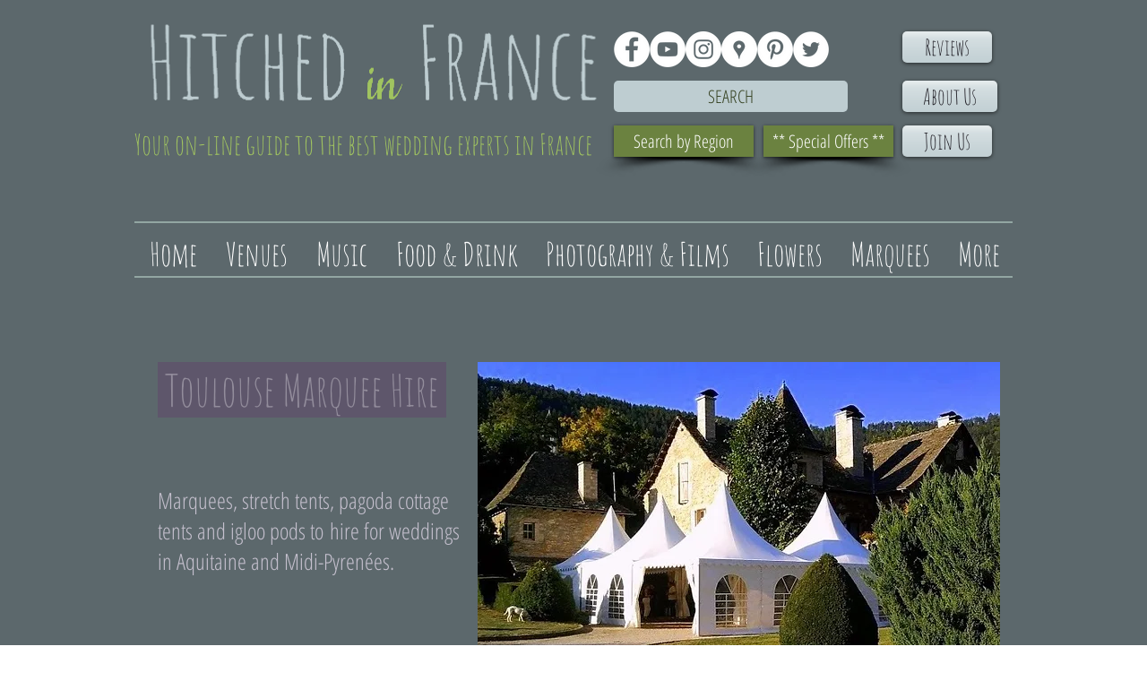

--- FILE ---
content_type: text/html; charset=UTF-8
request_url: https://www.hitchedinfrance.com/toulouse-marquee-hire
body_size: 212817
content:
<!DOCTYPE html>
<html lang="en">
<head>
  
  <!-- SEO Tags -->
  <title>Wedding expert directory in France - Toulouse Marquee Hire</title>
  <meta name="description" content="Hitched in France -Marquées, stretch tents, pagoda cottage tents and igloo pods to hire for weddings in Aquitaine and Midi-Pyrenées. "/>
  <link rel="canonical" href="https://www.hitchedinfrance.com/toulouse-marquee-hire"/>
  <meta property="og:title" content="Wedding expert directory in France - Toulouse Marquee Hire"/>
  <meta property="og:description" content="Hitched in France -Marquées, stretch tents, pagoda cottage tents and igloo pods to hire for weddings in Aquitaine and Midi-Pyrenées. "/>
  <meta property="og:image" content="https://static.wixstatic.com/media/074426_2aeb463b11e147fda74a89c6f404ad7d.jpg/v1/fit/w_2500,h_1330,al_c/074426_2aeb463b11e147fda74a89c6f404ad7d.jpg"/>
  <meta property="og:image:width" content="2500"/>
  <meta property="og:image:height" content="1330"/>
  <meta property="og:url" content="https://www.hitchedinfrance.com/toulouse-marquee-hire"/>
  <meta property="og:site_name" content="hitched-in-france"/>
  <meta property="og:type" content="website"/>
  <meta name="fb_admins_meta_tag" content="HitchedinFrance"/>
  <meta name="google-site-verification" content="_dcQTFTg4LHeY3IDXzXzYYs24fTkjoap-L0LoeVcut0"/>
  <meta property="fb:admins" content="HitchedinFrance"/>
  <meta name="twitter:card" content="summary_large_image"/>
  <meta name="twitter:title" content="Wedding expert directory in France - Toulouse Marquee Hire"/>
  <meta name="twitter:description" content="Hitched in France -Marquées, stretch tents, pagoda cottage tents and igloo pods to hire for weddings in Aquitaine and Midi-Pyrenées. "/>
  <meta name="twitter:image" content="https://static.wixstatic.com/media/074426_2aeb463b11e147fda74a89c6f404ad7d.jpg/v1/fit/w_2500,h_1330,al_c/074426_2aeb463b11e147fda74a89c6f404ad7d.jpg"/><meta name="p:domain_verify" content="a95cb12cc2ecdccf3ab57e244b96d89c"/>

  
  <meta charset='utf-8'>
  <meta name="viewport" content="width=device-width, initial-scale=1" id="wixDesktopViewport" />
  <meta http-equiv="X-UA-Compatible" content="IE=edge">
  <meta name="generator" content="Wix.com Website Builder"/>

  <link rel="icon" sizes="192x192" href="https://static.wixstatic.com/media/074426_2aeb463b11e147fda74a89c6f404ad7d.jpg/v1/fill/w_192%2Ch_192%2Clg_1%2Cusm_0.66_1.00_0.01/074426_2aeb463b11e147fda74a89c6f404ad7d.jpg" type="image/jpeg"/>
  <link rel="shortcut icon" href="https://static.wixstatic.com/media/074426_2aeb463b11e147fda74a89c6f404ad7d.jpg/v1/fill/w_192%2Ch_192%2Clg_1%2Cusm_0.66_1.00_0.01/074426_2aeb463b11e147fda74a89c6f404ad7d.jpg" type="image/jpeg"/>
  <link rel="apple-touch-icon" href="https://static.wixstatic.com/media/074426_2aeb463b11e147fda74a89c6f404ad7d.jpg/v1/fill/w_180%2Ch_180%2Clg_1%2Cusm_0.66_1.00_0.01/074426_2aeb463b11e147fda74a89c6f404ad7d.jpg" type="image/jpeg"/>

  <!-- Safari Pinned Tab Icon -->
  <!-- <link rel="mask-icon" href="https://static.wixstatic.com/media/074426_2aeb463b11e147fda74a89c6f404ad7d.jpg/v1/fill/w_192%2Ch_192%2Clg_1%2Cusm_0.66_1.00_0.01/074426_2aeb463b11e147fda74a89c6f404ad7d.jpg"> -->

  <!-- Original trials -->
  


  <!-- Segmenter Polyfill -->
  <script>
    if (!window.Intl || !window.Intl.Segmenter) {
      (function() {
        var script = document.createElement('script');
        script.src = 'https://static.parastorage.com/unpkg/@formatjs/intl-segmenter@11.7.10/polyfill.iife.js';
        document.head.appendChild(script);
      })();
    }
  </script>

  <!-- Legacy Polyfills -->
  <script nomodule="" src="https://static.parastorage.com/unpkg/core-js-bundle@3.2.1/minified.js"></script>
  <script nomodule="" src="https://static.parastorage.com/unpkg/focus-within-polyfill@5.0.9/dist/focus-within-polyfill.js"></script>

  <!-- Performance API Polyfills -->
  <script>
  (function () {
    var noop = function noop() {};
    if ("performance" in window === false) {
      window.performance = {};
    }
    window.performance.mark = performance.mark || noop;
    window.performance.measure = performance.measure || noop;
    if ("now" in window.performance === false) {
      var nowOffset = Date.now();
      if (performance.timing && performance.timing.navigationStart) {
        nowOffset = performance.timing.navigationStart;
      }
      window.performance.now = function now() {
        return Date.now() - nowOffset;
      };
    }
  })();
  </script>

  <!-- Globals Definitions -->
  <script>
    (function () {
      var now = Date.now()
      window.initialTimestamps = {
        initialTimestamp: now,
        initialRequestTimestamp: Math.round(performance.timeOrigin ? performance.timeOrigin : now - performance.now())
      }

      window.thunderboltTag = "libs-releases-GA-local"
      window.thunderboltVersion = "1.16780.0"
    })();
  </script>

  <!-- Essential Viewer Model -->
  <script type="application/json" id="wix-essential-viewer-model">{"fleetConfig":{"fleetName":"thunderbolt-seo-renderer","type":"GA","code":0},"mode":{"qa":false,"enableTestApi":false,"debug":false,"ssrIndicator":false,"ssrOnly":false,"siteAssetsFallback":"enable","versionIndicator":false},"componentsLibrariesTopology":[{"artifactId":"editor-elements","namespace":"wixui","url":"https:\/\/static.parastorage.com\/services\/editor-elements\/1.14855.0"},{"artifactId":"editor-elements","namespace":"dsgnsys","url":"https:\/\/static.parastorage.com\/services\/editor-elements\/1.14855.0"}],"siteFeaturesConfigs":{"sessionManager":{"isRunningInDifferentSiteContext":false}},"language":{"userLanguage":"en"},"siteAssets":{"clientTopology":{"mediaRootUrl":"https:\/\/static.wixstatic.com","staticMediaUrl":"https:\/\/static.wixstatic.com\/media","moduleRepoUrl":"https:\/\/static.parastorage.com\/unpkg","fileRepoUrl":"https:\/\/static.parastorage.com\/services","viewerAppsUrl":"https:\/\/viewer-apps.parastorage.com","viewerAssetsUrl":"https:\/\/viewer-assets.parastorage.com","siteAssetsUrl":"https:\/\/siteassets.parastorage.com","pageJsonServerUrls":["https:\/\/pages.parastorage.com","https:\/\/staticorigin.wixstatic.com","https:\/\/www.hitchedinfrance.com","https:\/\/fallback.wix.com\/wix-html-editor-pages-webapp\/page"],"pathOfTBModulesInFileRepoForFallback":"wix-thunderbolt\/dist\/"}},"siteFeatures":["accessibility","appMonitoring","assetsLoader","businessLogger","captcha","clickHandlerRegistrar","codeEmbed","commonConfig","componentsLoader","componentsRegistry","consentPolicy","cyclicTabbing","domSelectors","dynamicPages","environmentWixCodeSdk","environment","locationWixCodeSdk","mpaNavigation","navigationManager","navigationPhases","ooi","pages","panorama","passwordProtectedPage","protectedPages","renderer","reporter","routerFetch","router","scrollRestoration","seoWixCodeSdk","seo","sessionManager","siteMembersWixCodeSdk","siteMembers","siteScrollBlocker","siteWixCodeSdk","speculationRules","ssrCache","stores","structureApi","thunderboltInitializer","tpaCommons","translations","usedPlatformApis","warmupData","windowMessageRegistrar","windowWixCodeSdk","wixCustomElementComponent","wixEmbedsApi","componentsReact","platform"],"site":{"externalBaseUrl":"https:\/\/www.hitchedinfrance.com","isSEO":true},"media":{"staticMediaUrl":"https:\/\/static.wixstatic.com\/media","mediaRootUrl":"https:\/\/static.wixstatic.com\/","staticVideoUrl":"https:\/\/video.wixstatic.com\/"},"requestUrl":"https:\/\/www.hitchedinfrance.com\/toulouse-marquee-hire","rollout":{"siteAssetsVersionsRollout":false,"isDACRollout":0,"isTBRollout":false},"commonConfig":{"brand":"wix","host":"VIEWER","bsi":"","consentPolicy":{},"consentPolicyHeader":{},"siteRevision":"5895","renderingFlow":"NONE","language":"en","locale":"en-gb"},"interactionSampleRatio":0.01,"dynamicModelUrl":"https:\/\/www.hitchedinfrance.com\/_api\/v2\/dynamicmodel","accessTokensUrl":"https:\/\/www.hitchedinfrance.com\/_api\/v1\/access-tokens","isExcludedFromSecurityExperiments":false,"experiments":{"specs.thunderbolt.hardenFetchAndXHR":true,"specs.thunderbolt.securityExperiments":true}}</script>
  <script>window.viewerModel = JSON.parse(document.getElementById('wix-essential-viewer-model').textContent)</script>

  <script>
    window.commonConfig = viewerModel.commonConfig
  </script>

  
  <!-- BEGIN handleAccessTokens bundle -->

  <script data-url="https://static.parastorage.com/services/wix-thunderbolt/dist/handleAccessTokens.inline.4f2f9a53.bundle.min.js">(()=>{"use strict";function e(e){let{context:o,property:r,value:n,enumerable:i=!0}=e,c=e.get,l=e.set;if(!r||void 0===n&&!c&&!l)return new Error("property and value are required");let a=o||globalThis,s=a?.[r],u={};if(void 0!==n)u.value=n;else{if(c){let e=t(c);e&&(u.get=e)}if(l){let e=t(l);e&&(u.set=e)}}let p={...u,enumerable:i||!1,configurable:!1};void 0!==n&&(p.writable=!1);try{Object.defineProperty(a,r,p)}catch(e){return e instanceof TypeError?s:e}return s}function t(e,t){return"function"==typeof e?e:!0===e?.async&&"function"==typeof e.func?t?async function(t){return e.func(t)}:async function(){return e.func()}:"function"==typeof e?.func?e.func:void 0}try{e({property:"strictDefine",value:e})}catch{}try{e({property:"defineStrictObject",value:r})}catch{}try{e({property:"defineStrictMethod",value:n})}catch{}var o=["toString","toLocaleString","valueOf","constructor","prototype"];function r(t){let{context:n,property:c,propertiesToExclude:l=[],skipPrototype:a=!1,hardenPrototypePropertiesToExclude:s=[]}=t;if(!c)return new Error("property is required");let u=(n||globalThis)[c],p={},f=i(n,c);u&&("object"==typeof u||"function"==typeof u)&&Reflect.ownKeys(u).forEach(t=>{if(!l.includes(t)&&!o.includes(t)){let o=i(u,t);if(o&&(o.writable||o.configurable)){let{value:r,get:n,set:i,enumerable:c=!1}=o,l={};void 0!==r?l.value=r:n?l.get=n:i&&(l.set=i);try{let o=e({context:u,property:t,...l,enumerable:c});p[t]=o}catch(e){if(!(e instanceof TypeError))throw e;try{p[t]=o.value||o.get||o.set}catch{}}}}});let d={originalObject:u,originalProperties:p};if(!a&&void 0!==u?.prototype){let e=r({context:u,property:"prototype",propertiesToExclude:s,skipPrototype:!0});e instanceof Error||(d.originalPrototype=e?.originalObject,d.originalPrototypeProperties=e?.originalProperties)}return e({context:n,property:c,value:u,enumerable:f?.enumerable}),d}function n(t,o){let r=(o||globalThis)[t],n=i(o||globalThis,t);return r&&n&&(n.writable||n.configurable)?(Object.freeze(r),e({context:globalThis,property:t,value:r})):r}function i(e,t){if(e&&t)try{return Reflect.getOwnPropertyDescriptor(e,t)}catch{return}}function c(e){if("string"!=typeof e)return e;try{return decodeURIComponent(e).toLowerCase().trim()}catch{return e.toLowerCase().trim()}}function l(e,t){let o="";if("string"==typeof e)o=e.split("=")[0]?.trim()||"";else{if(!e||"string"!=typeof e.name)return!1;o=e.name}return t.has(c(o)||"")}function a(e,t){let o;return o="string"==typeof e?e.split(";").map(e=>e.trim()).filter(e=>e.length>0):e||[],o.filter(e=>!l(e,t))}var s=null;function u(){return null===s&&(s=typeof Document>"u"?void 0:Object.getOwnPropertyDescriptor(Document.prototype,"cookie")),s}function p(t,o){if(!globalThis?.cookieStore)return;let r=globalThis.cookieStore.get.bind(globalThis.cookieStore),n=globalThis.cookieStore.getAll.bind(globalThis.cookieStore),i=globalThis.cookieStore.set.bind(globalThis.cookieStore),c=globalThis.cookieStore.delete.bind(globalThis.cookieStore);return e({context:globalThis.CookieStore.prototype,property:"get",value:async function(e){return l(("string"==typeof e?e:e.name)||"",t)?null:r.call(this,e)},enumerable:!0}),e({context:globalThis.CookieStore.prototype,property:"getAll",value:async function(){return a(await n.apply(this,Array.from(arguments)),t)},enumerable:!0}),e({context:globalThis.CookieStore.prototype,property:"set",value:async function(){let e=Array.from(arguments);if(!l(1===e.length?e[0].name:e[0],t))return i.apply(this,e);o&&console.warn(o)},enumerable:!0}),e({context:globalThis.CookieStore.prototype,property:"delete",value:async function(){let e=Array.from(arguments);if(!l(1===e.length?e[0].name:e[0],t))return c.apply(this,e)},enumerable:!0}),e({context:globalThis.cookieStore,property:"prototype",value:globalThis.CookieStore.prototype,enumerable:!1}),e({context:globalThis,property:"cookieStore",value:globalThis.cookieStore,enumerable:!0}),{get:r,getAll:n,set:i,delete:c}}var f=["TextEncoder","TextDecoder","XMLHttpRequestEventTarget","EventTarget","URL","JSON","Reflect","Object","Array","Map","Set","WeakMap","WeakSet","Promise","Symbol","Error"],d=["addEventListener","removeEventListener","dispatchEvent","encodeURI","encodeURIComponent","decodeURI","decodeURIComponent"];const y=(e,t)=>{try{const o=t?t.get.call(document):document.cookie;return o.split(";").map(e=>e.trim()).filter(t=>t?.startsWith(e))[0]?.split("=")[1]}catch(e){return""}},g=(e="",t="",o="/")=>`${e}=; ${t?`domain=${t};`:""} max-age=0; path=${o}; expires=Thu, 01 Jan 1970 00:00:01 GMT`;function m(){(function(){if("undefined"!=typeof window){const e=performance.getEntriesByType("navigation")[0];return"back_forward"===(e?.type||"")}return!1})()&&function(){const{counter:e}=function(){const e=b("getItem");if(e){const[t,o]=e.split("-"),r=o?parseInt(o,10):0;if(r>=3){const e=t?Number(t):0;if(Date.now()-e>6e4)return{counter:0}}return{counter:r}}return{counter:0}}();e<3?(!function(e=1){b("setItem",`${Date.now()}-${e}`)}(e+1),window.location.reload()):console.error("ATS: Max reload attempts reached")}()}function b(e,t){try{return sessionStorage[e]("reload",t||"")}catch(e){console.error("ATS: Error calling sessionStorage:",e)}}const h="client-session-bind",v="sec-fetch-unsupported",{experiments:w}=window.viewerModel,T=[h,"client-binding",v,"svSession","smSession","server-session-bind","wixSession2","wixSession3"].map(e=>e.toLowerCase()),{cookie:S}=function(t,o){let r=new Set(t);return e({context:document,property:"cookie",set:{func:e=>function(e,t,o,r){let n=u(),i=c(t.split(";")[0]||"")||"";[...o].every(e=>!i.startsWith(e.toLowerCase()))&&n?.set?n.set.call(e,t):r&&console.warn(r)}(document,e,r,o)},get:{func:()=>function(e,t){let o=u();if(!o?.get)throw new Error("Cookie descriptor or getter not available");return a(o.get.call(e),t).join("; ")}(document,r)},enumerable:!0}),{cookieStore:p(r,o),cookie:u()}}(T),k="tbReady",x="security_overrideGlobals",{experiments:E,siteFeaturesConfigs:C,accessTokensUrl:P}=window.viewerModel,R=P,M={},O=(()=>{const e=y(h,S);if(w["specs.thunderbolt.browserCacheReload"]){y(v,S)||e?b("removeItem"):m()}return(()=>{const e=g(h),t=g(h,location.hostname);S.set.call(document,e),S.set.call(document,t)})(),e})();O&&(M["client-binding"]=O);const D=fetch;addEventListener(k,function e(t){const{logger:o}=t.detail;try{window.tb.init({fetch:D,fetchHeaders:M})}catch(e){const t=new Error("TB003");o.meter(`${x}_${t.message}`,{paramsOverrides:{errorType:x,eventString:t.message}}),window?.viewerModel?.mode.debug&&console.error(e)}finally{removeEventListener(k,e)}}),E["specs.thunderbolt.hardenFetchAndXHR"]||(window.fetchDynamicModel=()=>C.sessionManager.isRunningInDifferentSiteContext?Promise.resolve({}):fetch(R,{credentials:"same-origin",headers:M}).then(function(e){if(!e.ok)throw new Error(`[${e.status}]${e.statusText}`);return e.json()}),window.dynamicModelPromise=window.fetchDynamicModel())})();
//# sourceMappingURL=https://static.parastorage.com/services/wix-thunderbolt/dist/handleAccessTokens.inline.4f2f9a53.bundle.min.js.map</script>

<!-- END handleAccessTokens bundle -->

<!-- BEGIN overrideGlobals bundle -->

<script data-url="https://static.parastorage.com/services/wix-thunderbolt/dist/overrideGlobals.inline.ec13bfcf.bundle.min.js">(()=>{"use strict";function e(e){let{context:r,property:o,value:n,enumerable:i=!0}=e,c=e.get,a=e.set;if(!o||void 0===n&&!c&&!a)return new Error("property and value are required");let l=r||globalThis,u=l?.[o],s={};if(void 0!==n)s.value=n;else{if(c){let e=t(c);e&&(s.get=e)}if(a){let e=t(a);e&&(s.set=e)}}let p={...s,enumerable:i||!1,configurable:!1};void 0!==n&&(p.writable=!1);try{Object.defineProperty(l,o,p)}catch(e){return e instanceof TypeError?u:e}return u}function t(e,t){return"function"==typeof e?e:!0===e?.async&&"function"==typeof e.func?t?async function(t){return e.func(t)}:async function(){return e.func()}:"function"==typeof e?.func?e.func:void 0}try{e({property:"strictDefine",value:e})}catch{}try{e({property:"defineStrictObject",value:o})}catch{}try{e({property:"defineStrictMethod",value:n})}catch{}var r=["toString","toLocaleString","valueOf","constructor","prototype"];function o(t){let{context:n,property:c,propertiesToExclude:a=[],skipPrototype:l=!1,hardenPrototypePropertiesToExclude:u=[]}=t;if(!c)return new Error("property is required");let s=(n||globalThis)[c],p={},f=i(n,c);s&&("object"==typeof s||"function"==typeof s)&&Reflect.ownKeys(s).forEach(t=>{if(!a.includes(t)&&!r.includes(t)){let r=i(s,t);if(r&&(r.writable||r.configurable)){let{value:o,get:n,set:i,enumerable:c=!1}=r,a={};void 0!==o?a.value=o:n?a.get=n:i&&(a.set=i);try{let r=e({context:s,property:t,...a,enumerable:c});p[t]=r}catch(e){if(!(e instanceof TypeError))throw e;try{p[t]=r.value||r.get||r.set}catch{}}}}});let d={originalObject:s,originalProperties:p};if(!l&&void 0!==s?.prototype){let e=o({context:s,property:"prototype",propertiesToExclude:u,skipPrototype:!0});e instanceof Error||(d.originalPrototype=e?.originalObject,d.originalPrototypeProperties=e?.originalProperties)}return e({context:n,property:c,value:s,enumerable:f?.enumerable}),d}function n(t,r){let o=(r||globalThis)[t],n=i(r||globalThis,t);return o&&n&&(n.writable||n.configurable)?(Object.freeze(o),e({context:globalThis,property:t,value:o})):o}function i(e,t){if(e&&t)try{return Reflect.getOwnPropertyDescriptor(e,t)}catch{return}}function c(e){if("string"!=typeof e)return e;try{return decodeURIComponent(e).toLowerCase().trim()}catch{return e.toLowerCase().trim()}}function a(e,t){return e instanceof Headers?e.forEach((r,o)=>{l(o,t)||e.delete(o)}):Object.keys(e).forEach(r=>{l(r,t)||delete e[r]}),e}function l(e,t){return!t.has(c(e)||"")}function u(e,t){let r=!0,o=function(e){let t,r;if(globalThis.Request&&e instanceof Request)t=e.url;else{if("function"!=typeof e?.toString)throw new Error("Unsupported type for url");t=e.toString()}try{return new URL(t).pathname}catch{return r=t.replace(/#.+/gi,"").split("?").shift(),r.startsWith("/")?r:`/${r}`}}(e),n=c(o);return n&&t.some(e=>n.includes(e))&&(r=!1),r}function s(t,r,o){let n=fetch,i=XMLHttpRequest,c=new Set(r);function s(){let e=new i,r=e.open,n=e.setRequestHeader;return e.open=function(){let n=Array.from(arguments),i=n[1];if(n.length<2||u(i,t))return r.apply(e,n);throw new Error(o||`Request not allowed for path ${i}`)},e.setRequestHeader=function(t,r){l(decodeURIComponent(t),c)&&n.call(e,t,r)},e}return e({property:"fetch",value:function(){let e=function(e,t){return globalThis.Request&&e[0]instanceof Request&&e[0]?.headers?a(e[0].headers,t):e[1]?.headers&&a(e[1].headers,t),e}(arguments,c);return u(arguments[0],t)?n.apply(globalThis,Array.from(e)):new Promise((e,t)=>{t(new Error(o||`Request not allowed for path ${arguments[0]}`))})},enumerable:!0}),e({property:"XMLHttpRequest",value:s,enumerable:!0}),Object.keys(i).forEach(e=>{s[e]=i[e]}),{fetch:n,XMLHttpRequest:i}}var p=["TextEncoder","TextDecoder","XMLHttpRequestEventTarget","EventTarget","URL","JSON","Reflect","Object","Array","Map","Set","WeakMap","WeakSet","Promise","Symbol","Error"],f=["addEventListener","removeEventListener","dispatchEvent","encodeURI","encodeURIComponent","decodeURI","decodeURIComponent"];const d=function(){let t=globalThis.open,r=document.open;function o(e,r,o){let n="string"!=typeof e,i=t.call(window,e,r,o);return n||e&&function(e){return e.startsWith("//")&&/(?:[a-z0-9](?:[a-z0-9-]{0,61}[a-z0-9])?\.)+[a-z0-9][a-z0-9-]{0,61}[a-z0-9]/g.test(`${location.protocol}:${e}`)&&(e=`${location.protocol}${e}`),!e.startsWith("http")||new URL(e).hostname===location.hostname}(e)?{}:i}return e({property:"open",value:o,context:globalThis,enumerable:!0}),e({property:"open",value:function(e,t,n){return e?o(e,t,n):r.call(document,e||"",t||"",n||"")},context:document,enumerable:!0}),{open:t,documentOpen:r}},y=function(){let t=document.createElement,r=Element.prototype.setAttribute,o=Element.prototype.setAttributeNS;return e({property:"createElement",context:document,value:function(n,i){let a=t.call(document,n,i);if("iframe"===c(n)){e({property:"srcdoc",context:a,get:()=>"",set:()=>{console.warn("`srcdoc` is not allowed in iframe elements.")}});let t=function(e,t){"srcdoc"!==e.toLowerCase()?r.call(a,e,t):console.warn("`srcdoc` attribute is not allowed to be set.")},n=function(e,t,r){"srcdoc"!==t.toLowerCase()?o.call(a,e,t,r):console.warn("`srcdoc` attribute is not allowed to be set.")};a.setAttribute=t,a.setAttributeNS=n}return a},enumerable:!0}),{createElement:t,setAttribute:r,setAttributeNS:o}},m=["client-binding"],b=["/_api/v1/access-tokens","/_api/v2/dynamicmodel","/_api/one-app-session-web/v3/businesses"],h=function(){let t=setTimeout,r=setInterval;return o("setTimeout",0,globalThis),o("setInterval",0,globalThis),{setTimeout:t,setInterval:r};function o(t,r,o){let n=o||globalThis,i=n[t];if(!i||"function"!=typeof i)throw new Error(`Function ${t} not found or is not a function`);e({property:t,value:function(){let e=Array.from(arguments);if("string"!=typeof e[r])return i.apply(n,e);console.warn(`Calling ${t} with a String Argument at index ${r} is not allowed`)},context:o,enumerable:!0})}},v=function(){if(navigator&&"serviceWorker"in navigator){let t=navigator.serviceWorker.register;return e({context:navigator.serviceWorker,property:"register",value:function(){console.log("Service worker registration is not allowed")},enumerable:!0}),{register:t}}return{}};performance.mark("overrideGlobals started");const{isExcludedFromSecurityExperiments:g,experiments:w}=window.viewerModel,E=!g&&w["specs.thunderbolt.securityExperiments"];try{d(),E&&y(),w["specs.thunderbolt.hardenFetchAndXHR"]&&E&&s(b,m),v(),(e=>{let t=[],r=[];r=r.concat(["TextEncoder","TextDecoder"]),e&&(r=r.concat(["XMLHttpRequestEventTarget","EventTarget"])),r=r.concat(["URL","JSON"]),e&&(t=t.concat(["addEventListener","removeEventListener"])),t=t.concat(["encodeURI","encodeURIComponent","decodeURI","decodeURIComponent"]),r=r.concat(["String","Number"]),e&&r.push("Object"),r=r.concat(["Reflect"]),t.forEach(e=>{n(e),["addEventListener","removeEventListener"].includes(e)&&n(e,document)}),r.forEach(e=>{o({property:e})})})(E),E&&h()}catch(e){window?.viewerModel?.mode.debug&&console.error(e);const t=new Error("TB006");window.fedops?.reportError(t,"security_overrideGlobals"),window.Sentry?window.Sentry.captureException(t):globalThis.defineStrictProperty("sentryBuffer",[t],window,!1)}performance.mark("overrideGlobals ended")})();
//# sourceMappingURL=https://static.parastorage.com/services/wix-thunderbolt/dist/overrideGlobals.inline.ec13bfcf.bundle.min.js.map</script>

<!-- END overrideGlobals bundle -->


  
  <script>
    window.commonConfig = viewerModel.commonConfig

	
  </script>

  <!-- Initial CSS -->
  <style data-url="https://static.parastorage.com/services/wix-thunderbolt/dist/main.347af09f.min.css">@keyframes slide-horizontal-new{0%{transform:translateX(100%)}}@keyframes slide-horizontal-old{80%{opacity:1}to{opacity:0;transform:translateX(-100%)}}@keyframes slide-vertical-new{0%{transform:translateY(-100%)}}@keyframes slide-vertical-old{80%{opacity:1}to{opacity:0;transform:translateY(100%)}}@keyframes out-in-new{0%{opacity:0}}@keyframes out-in-old{to{opacity:0}}:root:active-view-transition{view-transition-name:none}::view-transition{pointer-events:none}:root:active-view-transition::view-transition-new(page-group),:root:active-view-transition::view-transition-old(page-group){animation-duration:.6s;cursor:wait;pointer-events:all}:root:active-view-transition-type(SlideHorizontal)::view-transition-old(page-group){animation:slide-horizontal-old .6s cubic-bezier(.83,0,.17,1) forwards;mix-blend-mode:normal}:root:active-view-transition-type(SlideHorizontal)::view-transition-new(page-group){animation:slide-horizontal-new .6s cubic-bezier(.83,0,.17,1) backwards;mix-blend-mode:normal}:root:active-view-transition-type(SlideVertical)::view-transition-old(page-group){animation:slide-vertical-old .6s cubic-bezier(.83,0,.17,1) forwards;mix-blend-mode:normal}:root:active-view-transition-type(SlideVertical)::view-transition-new(page-group){animation:slide-vertical-new .6s cubic-bezier(.83,0,.17,1) backwards;mix-blend-mode:normal}:root:active-view-transition-type(OutIn)::view-transition-old(page-group){animation:out-in-old .35s cubic-bezier(.22,1,.36,1) forwards}:root:active-view-transition-type(OutIn)::view-transition-new(page-group){animation:out-in-new .35s cubic-bezier(.64,0,.78,0) .35s backwards}@media(prefers-reduced-motion:reduce){::view-transition-group(*),::view-transition-new(*),::view-transition-old(*){animation:none!important}}body,html{background:transparent;border:0;margin:0;outline:0;padding:0;vertical-align:baseline}body{--scrollbar-width:0px;font-family:Arial,Helvetica,sans-serif;font-size:10px}body,html{height:100%}body{overflow-x:auto;overflow-y:scroll}body:not(.responsive) #site-root{min-width:var(--site-width);width:100%}body:not([data-js-loaded]) [data-hide-prejs]{visibility:hidden}interact-element{display:contents}#SITE_CONTAINER{position:relative}:root{--one-unit:1vw;--section-max-width:9999px;--spx-stopper-max:9999px;--spx-stopper-min:0px;--browser-zoom:1}@supports(-webkit-appearance:none) and (stroke-color:transparent){:root{--safari-sticky-fix:opacity;--experimental-safari-sticky-fix:translateZ(0)}}@supports(container-type:inline-size){:root{--one-unit:1cqw}}[id^=oldHoverBox-]{mix-blend-mode:plus-lighter;transition:opacity .5s ease,visibility .5s ease}[data-mesh-id$=inlineContent-gridContainer]:has(>[id^=oldHoverBox-]){isolation:isolate}</style>
<style data-url="https://static.parastorage.com/services/wix-thunderbolt/dist/main.renderer.9cb0985f.min.css">a,abbr,acronym,address,applet,b,big,blockquote,button,caption,center,cite,code,dd,del,dfn,div,dl,dt,em,fieldset,font,footer,form,h1,h2,h3,h4,h5,h6,header,i,iframe,img,ins,kbd,label,legend,li,nav,object,ol,p,pre,q,s,samp,section,small,span,strike,strong,sub,sup,table,tbody,td,tfoot,th,thead,title,tr,tt,u,ul,var{background:transparent;border:0;margin:0;outline:0;padding:0;vertical-align:baseline}input,select,textarea{box-sizing:border-box;font-family:Helvetica,Arial,sans-serif}ol,ul{list-style:none}blockquote,q{quotes:none}ins{text-decoration:none}del{text-decoration:line-through}table{border-collapse:collapse;border-spacing:0}a{cursor:pointer;text-decoration:none}.testStyles{overflow-y:hidden}.reset-button{-webkit-appearance:none;background:none;border:0;color:inherit;font:inherit;line-height:normal;outline:0;overflow:visible;padding:0;-webkit-user-select:none;-moz-user-select:none;-ms-user-select:none}:focus{outline:none}body.device-mobile-optimized:not(.disable-site-overflow){overflow-x:hidden;overflow-y:scroll}body.device-mobile-optimized:not(.responsive) #SITE_CONTAINER{margin-left:auto;margin-right:auto;overflow-x:visible;position:relative;width:320px}body.device-mobile-optimized:not(.responsive):not(.blockSiteScrolling) #SITE_CONTAINER{margin-top:0}body.device-mobile-optimized>*{max-width:100%!important}body.device-mobile-optimized #site-root{overflow-x:hidden;overflow-y:hidden}@supports(overflow:clip){body.device-mobile-optimized #site-root{overflow-x:clip;overflow-y:clip}}body.device-mobile-non-optimized #SITE_CONTAINER #site-root{overflow-x:clip;overflow-y:clip}body.device-mobile-non-optimized.fullScreenMode{background-color:#5f6360}body.device-mobile-non-optimized.fullScreenMode #MOBILE_ACTIONS_MENU,body.device-mobile-non-optimized.fullScreenMode #SITE_BACKGROUND,body.device-mobile-non-optimized.fullScreenMode #site-root,body.fullScreenMode #WIX_ADS{visibility:hidden}body.fullScreenMode{overflow-x:hidden!important;overflow-y:hidden!important}body.fullScreenMode.device-mobile-optimized #TINY_MENU{opacity:0;pointer-events:none}body.fullScreenMode-scrollable.device-mobile-optimized{overflow-x:hidden!important;overflow-y:auto!important}body.fullScreenMode-scrollable.device-mobile-optimized #masterPage,body.fullScreenMode-scrollable.device-mobile-optimized #site-root{overflow-x:hidden!important;overflow-y:hidden!important}body.fullScreenMode-scrollable.device-mobile-optimized #SITE_BACKGROUND,body.fullScreenMode-scrollable.device-mobile-optimized #masterPage{height:auto!important}body.fullScreenMode-scrollable.device-mobile-optimized #masterPage.mesh-layout{height:0!important}body.blockSiteScrolling,body.siteScrollingBlocked{position:fixed;width:100%}body.blockSiteScrolling #SITE_CONTAINER{margin-top:calc(var(--blocked-site-scroll-margin-top)*-1)}#site-root{margin:0 auto;min-height:100%;position:relative;top:var(--wix-ads-height)}#site-root img:not([src]){visibility:hidden}#site-root svg img:not([src]){visibility:visible}.auto-generated-link{color:inherit}#SCROLL_TO_BOTTOM,#SCROLL_TO_TOP{height:0}.has-click-trigger{cursor:pointer}.fullScreenOverlay{bottom:0;display:flex;justify-content:center;left:0;overflow-y:hidden;position:fixed;right:0;top:-60px;z-index:1005}.fullScreenOverlay>.fullScreenOverlayContent{bottom:0;left:0;margin:0 auto;overflow:hidden;position:absolute;right:0;top:60px;transform:translateZ(0)}[data-mesh-id$=centeredContent],[data-mesh-id$=form],[data-mesh-id$=inlineContent]{pointer-events:none;position:relative}[data-mesh-id$=-gridWrapper],[data-mesh-id$=-rotated-wrapper]{pointer-events:none}[data-mesh-id$=-gridContainer]>*,[data-mesh-id$=-rotated-wrapper]>*,[data-mesh-id$=inlineContent]>:not([data-mesh-id$=-gridContainer]){pointer-events:auto}.device-mobile-optimized #masterPage.mesh-layout #SOSP_CONTAINER_CUSTOM_ID{grid-area:2/1/3/2;-ms-grid-row:2;position:relative}#masterPage.mesh-layout{-ms-grid-rows:max-content max-content min-content max-content;-ms-grid-columns:100%;align-items:start;display:-ms-grid;display:grid;grid-template-columns:100%;grid-template-rows:max-content max-content min-content max-content;justify-content:stretch}#masterPage.mesh-layout #PAGES_CONTAINER,#masterPage.mesh-layout #SITE_FOOTER-placeholder,#masterPage.mesh-layout #SITE_FOOTER_WRAPPER,#masterPage.mesh-layout #SITE_HEADER-placeholder,#masterPage.mesh-layout #SITE_HEADER_WRAPPER,#masterPage.mesh-layout #SOSP_CONTAINER_CUSTOM_ID[data-state~=mobileView],#masterPage.mesh-layout #soapAfterPagesContainer,#masterPage.mesh-layout #soapBeforePagesContainer{-ms-grid-row-align:start;-ms-grid-column-align:start;-ms-grid-column:1}#masterPage.mesh-layout #SITE_HEADER-placeholder,#masterPage.mesh-layout #SITE_HEADER_WRAPPER{grid-area:1/1/2/2;-ms-grid-row:1}#masterPage.mesh-layout #PAGES_CONTAINER,#masterPage.mesh-layout #soapAfterPagesContainer,#masterPage.mesh-layout #soapBeforePagesContainer{grid-area:3/1/4/2;-ms-grid-row:3}#masterPage.mesh-layout #soapAfterPagesContainer,#masterPage.mesh-layout #soapBeforePagesContainer{width:100%}#masterPage.mesh-layout #PAGES_CONTAINER{align-self:stretch}#masterPage.mesh-layout main#PAGES_CONTAINER{display:block}#masterPage.mesh-layout #SITE_FOOTER-placeholder,#masterPage.mesh-layout #SITE_FOOTER_WRAPPER{grid-area:4/1/5/2;-ms-grid-row:4}#masterPage.mesh-layout #SITE_PAGES,#masterPage.mesh-layout [data-mesh-id=PAGES_CONTAINERcenteredContent],#masterPage.mesh-layout [data-mesh-id=PAGES_CONTAINERinlineContent]{height:100%}#masterPage.mesh-layout.desktop>*{width:100%}#masterPage.mesh-layout #PAGES_CONTAINER,#masterPage.mesh-layout #SITE_FOOTER,#masterPage.mesh-layout #SITE_FOOTER_WRAPPER,#masterPage.mesh-layout #SITE_HEADER,#masterPage.mesh-layout #SITE_HEADER_WRAPPER,#masterPage.mesh-layout #SITE_PAGES,#masterPage.mesh-layout #masterPageinlineContent{position:relative}#masterPage.mesh-layout #SITE_HEADER{grid-area:1/1/2/2}#masterPage.mesh-layout #SITE_FOOTER{grid-area:4/1/5/2}#masterPage.mesh-layout.overflow-x-clip #SITE_FOOTER,#masterPage.mesh-layout.overflow-x-clip #SITE_HEADER{overflow-x:clip}[data-z-counter]{z-index:0}[data-z-counter="0"]{z-index:auto}.wixSiteProperties{-webkit-font-smoothing:antialiased;-moz-osx-font-smoothing:grayscale}:root{--wst-button-color-fill-primary:rgb(var(--color_48));--wst-button-color-border-primary:rgb(var(--color_49));--wst-button-color-text-primary:rgb(var(--color_50));--wst-button-color-fill-primary-hover:rgb(var(--color_51));--wst-button-color-border-primary-hover:rgb(var(--color_52));--wst-button-color-text-primary-hover:rgb(var(--color_53));--wst-button-color-fill-primary-disabled:rgb(var(--color_54));--wst-button-color-border-primary-disabled:rgb(var(--color_55));--wst-button-color-text-primary-disabled:rgb(var(--color_56));--wst-button-color-fill-secondary:rgb(var(--color_57));--wst-button-color-border-secondary:rgb(var(--color_58));--wst-button-color-text-secondary:rgb(var(--color_59));--wst-button-color-fill-secondary-hover:rgb(var(--color_60));--wst-button-color-border-secondary-hover:rgb(var(--color_61));--wst-button-color-text-secondary-hover:rgb(var(--color_62));--wst-button-color-fill-secondary-disabled:rgb(var(--color_63));--wst-button-color-border-secondary-disabled:rgb(var(--color_64));--wst-button-color-text-secondary-disabled:rgb(var(--color_65));--wst-color-fill-base-1:rgb(var(--color_36));--wst-color-fill-base-2:rgb(var(--color_37));--wst-color-fill-base-shade-1:rgb(var(--color_38));--wst-color-fill-base-shade-2:rgb(var(--color_39));--wst-color-fill-base-shade-3:rgb(var(--color_40));--wst-color-fill-accent-1:rgb(var(--color_41));--wst-color-fill-accent-2:rgb(var(--color_42));--wst-color-fill-accent-3:rgb(var(--color_43));--wst-color-fill-accent-4:rgb(var(--color_44));--wst-color-fill-background-primary:rgb(var(--color_11));--wst-color-fill-background-secondary:rgb(var(--color_12));--wst-color-text-primary:rgb(var(--color_15));--wst-color-text-secondary:rgb(var(--color_14));--wst-color-action:rgb(var(--color_18));--wst-color-disabled:rgb(var(--color_39));--wst-color-title:rgb(var(--color_45));--wst-color-subtitle:rgb(var(--color_46));--wst-color-line:rgb(var(--color_47));--wst-font-style-h2:var(--font_2);--wst-font-style-h3:var(--font_3);--wst-font-style-h4:var(--font_4);--wst-font-style-h5:var(--font_5);--wst-font-style-h6:var(--font_6);--wst-font-style-body-large:var(--font_7);--wst-font-style-body-medium:var(--font_8);--wst-font-style-body-small:var(--font_9);--wst-font-style-body-x-small:var(--font_10);--wst-color-custom-1:rgb(var(--color_13));--wst-color-custom-2:rgb(var(--color_16));--wst-color-custom-3:rgb(var(--color_17));--wst-color-custom-4:rgb(var(--color_19));--wst-color-custom-5:rgb(var(--color_20));--wst-color-custom-6:rgb(var(--color_21));--wst-color-custom-7:rgb(var(--color_22));--wst-color-custom-8:rgb(var(--color_23));--wst-color-custom-9:rgb(var(--color_24));--wst-color-custom-10:rgb(var(--color_25));--wst-color-custom-11:rgb(var(--color_26));--wst-color-custom-12:rgb(var(--color_27));--wst-color-custom-13:rgb(var(--color_28));--wst-color-custom-14:rgb(var(--color_29));--wst-color-custom-15:rgb(var(--color_30));--wst-color-custom-16:rgb(var(--color_31));--wst-color-custom-17:rgb(var(--color_32));--wst-color-custom-18:rgb(var(--color_33));--wst-color-custom-19:rgb(var(--color_34));--wst-color-custom-20:rgb(var(--color_35))}.wix-presets-wrapper{display:contents}</style>

  <meta name="format-detection" content="telephone=no">
  <meta name="skype_toolbar" content="skype_toolbar_parser_compatible">
  
  

  

  
      <!--pageHtmlEmbeds.head start-->
      <script type="wix/htmlEmbeds" id="pageHtmlEmbeds.head start"></script>
    
      <meta name="msvalidate.01" content="D18EF905CA71D0CA860CC6AC56B1811F" />

    
      <meta name="p:domain_verify" content="6f5f033390009ad2fb09d2c5d9f886e0" />

    
      <script type="wix/htmlEmbeds" id="pageHtmlEmbeds.head end"></script>
      <!--pageHtmlEmbeds.head end-->
  

  <!-- head performance data start -->
  
  <!-- head performance data end -->
  

    


    
<style data-href="https://static.parastorage.com/services/editor-elements-library/dist/thunderbolt/rb_wixui.thunderbolt_bootstrap-classic.72e6a2a3.min.css">.PlZyDq{touch-action:manipulation}.uDW_Qe{align-items:center;box-sizing:border-box;display:flex;justify-content:var(--label-align);min-width:100%;text-align:initial;width:-moz-max-content;width:max-content}.uDW_Qe:before{max-width:var(--margin-start,0)}.uDW_Qe:after,.uDW_Qe:before{align-self:stretch;content:"";flex-grow:1}.uDW_Qe:after{max-width:var(--margin-end,0)}.FubTgk{height:100%}.FubTgk .uDW_Qe{border-radius:var(--corvid-border-radius,var(--rd,0));bottom:0;box-shadow:var(--shd,0 1px 4px rgba(0,0,0,.6));left:0;position:absolute;right:0;top:0;transition:var(--trans1,border-color .4s ease 0s,background-color .4s ease 0s)}.FubTgk .uDW_Qe:link,.FubTgk .uDW_Qe:visited{border-color:transparent}.FubTgk .l7_2fn{color:var(--corvid-color,rgb(var(--txt,var(--color_15,color_15))));font:var(--fnt,var(--font_5));margin:0;position:relative;transition:var(--trans2,color .4s ease 0s);white-space:nowrap}.FubTgk[aria-disabled=false] .uDW_Qe{background-color:var(--corvid-background-color,rgba(var(--bg,var(--color_17,color_17)),var(--alpha-bg,1)));border:solid var(--corvid-border-color,rgba(var(--brd,var(--color_15,color_15)),var(--alpha-brd,1))) var(--corvid-border-width,var(--brw,0));cursor:pointer!important}:host(.device-mobile-optimized) .FubTgk[aria-disabled=false]:active .uDW_Qe,body.device-mobile-optimized .FubTgk[aria-disabled=false]:active .uDW_Qe{background-color:var(--corvid-hover-background-color,rgba(var(--bgh,var(--color_18,color_18)),var(--alpha-bgh,1)));border-color:var(--corvid-hover-border-color,rgba(var(--brdh,var(--color_15,color_15)),var(--alpha-brdh,1)))}:host(.device-mobile-optimized) .FubTgk[aria-disabled=false]:active .l7_2fn,body.device-mobile-optimized .FubTgk[aria-disabled=false]:active .l7_2fn{color:var(--corvid-hover-color,rgb(var(--txth,var(--color_15,color_15))))}:host(:not(.device-mobile-optimized)) .FubTgk[aria-disabled=false]:hover .uDW_Qe,body:not(.device-mobile-optimized) .FubTgk[aria-disabled=false]:hover .uDW_Qe{background-color:var(--corvid-hover-background-color,rgba(var(--bgh,var(--color_18,color_18)),var(--alpha-bgh,1)));border-color:var(--corvid-hover-border-color,rgba(var(--brdh,var(--color_15,color_15)),var(--alpha-brdh,1)))}:host(:not(.device-mobile-optimized)) .FubTgk[aria-disabled=false]:hover .l7_2fn,body:not(.device-mobile-optimized) .FubTgk[aria-disabled=false]:hover .l7_2fn{color:var(--corvid-hover-color,rgb(var(--txth,var(--color_15,color_15))))}.FubTgk[aria-disabled=true] .uDW_Qe{background-color:var(--corvid-disabled-background-color,rgba(var(--bgd,204,204,204),var(--alpha-bgd,1)));border-color:var(--corvid-disabled-border-color,rgba(var(--brdd,204,204,204),var(--alpha-brdd,1)));border-style:solid;border-width:var(--corvid-border-width,var(--brw,0))}.FubTgk[aria-disabled=true] .l7_2fn{color:var(--corvid-disabled-color,rgb(var(--txtd,255,255,255)))}.uUxqWY{align-items:center;box-sizing:border-box;display:flex;justify-content:var(--label-align);min-width:100%;text-align:initial;width:-moz-max-content;width:max-content}.uUxqWY:before{max-width:var(--margin-start,0)}.uUxqWY:after,.uUxqWY:before{align-self:stretch;content:"";flex-grow:1}.uUxqWY:after{max-width:var(--margin-end,0)}.Vq4wYb[aria-disabled=false] .uUxqWY{cursor:pointer}:host(.device-mobile-optimized) .Vq4wYb[aria-disabled=false]:active .wJVzSK,body.device-mobile-optimized .Vq4wYb[aria-disabled=false]:active .wJVzSK{color:var(--corvid-hover-color,rgb(var(--txth,var(--color_15,color_15))));transition:var(--trans,color .4s ease 0s)}:host(:not(.device-mobile-optimized)) .Vq4wYb[aria-disabled=false]:hover .wJVzSK,body:not(.device-mobile-optimized) .Vq4wYb[aria-disabled=false]:hover .wJVzSK{color:var(--corvid-hover-color,rgb(var(--txth,var(--color_15,color_15))));transition:var(--trans,color .4s ease 0s)}.Vq4wYb .uUxqWY{bottom:0;left:0;position:absolute;right:0;top:0}.Vq4wYb .wJVzSK{color:var(--corvid-color,rgb(var(--txt,var(--color_15,color_15))));font:var(--fnt,var(--font_5));transition:var(--trans,color .4s ease 0s);white-space:nowrap}.Vq4wYb[aria-disabled=true] .wJVzSK{color:var(--corvid-disabled-color,rgb(var(--txtd,255,255,255)))}:host(:not(.device-mobile-optimized)) .CohWsy,body:not(.device-mobile-optimized) .CohWsy{display:flex}:host(:not(.device-mobile-optimized)) .V5AUxf,body:not(.device-mobile-optimized) .V5AUxf{-moz-column-gap:var(--margin);column-gap:var(--margin);direction:var(--direction);display:flex;margin:0 auto;position:relative;width:calc(100% - var(--padding)*2)}:host(:not(.device-mobile-optimized)) .V5AUxf>*,body:not(.device-mobile-optimized) .V5AUxf>*{direction:ltr;flex:var(--column-flex) 1 0%;left:0;margin-bottom:var(--padding);margin-top:var(--padding);min-width:0;position:relative;top:0}:host(.device-mobile-optimized) .V5AUxf,body.device-mobile-optimized .V5AUxf{display:block;padding-bottom:var(--padding-y);padding-left:var(--padding-x,0);padding-right:var(--padding-x,0);padding-top:var(--padding-y);position:relative}:host(.device-mobile-optimized) .V5AUxf>*,body.device-mobile-optimized .V5AUxf>*{margin-bottom:var(--margin);position:relative}:host(.device-mobile-optimized) .V5AUxf>:first-child,body.device-mobile-optimized .V5AUxf>:first-child{margin-top:var(--firstChildMarginTop,0)}:host(.device-mobile-optimized) .V5AUxf>:last-child,body.device-mobile-optimized .V5AUxf>:last-child{margin-bottom:var(--lastChildMarginBottom)}.LIhNy3{backface-visibility:hidden}.jhxvbR,.mtrorN{display:block;height:100%;width:100%}.jhxvbR img{max-width:var(--wix-img-max-width,100%)}.jhxvbR[data-animate-blur] img{filter:blur(9px);transition:filter .8s ease-in}.jhxvbR[data-animate-blur] img[data-load-done]{filter:none}.if7Vw2{height:100%;left:0;-webkit-mask-image:var(--mask-image,none);mask-image:var(--mask-image,none);-webkit-mask-position:var(--mask-position,0);mask-position:var(--mask-position,0);-webkit-mask-repeat:var(--mask-repeat,no-repeat);mask-repeat:var(--mask-repeat,no-repeat);-webkit-mask-size:var(--mask-size,100%);mask-size:var(--mask-size,100%);overflow:hidden;pointer-events:var(--fill-layer-background-media-pointer-events);position:absolute;top:0;width:100%}.if7Vw2.f0uTJH{clip:rect(0,auto,auto,0)}.if7Vw2 .i1tH8h{height:100%;position:absolute;top:0;width:100%}.if7Vw2 .DXi4PB{height:var(--fill-layer-image-height,100%);opacity:var(--fill-layer-image-opacity)}.if7Vw2 .DXi4PB img{height:100%;width:100%}@supports(-webkit-hyphens:none){.if7Vw2.f0uTJH{clip:auto;-webkit-clip-path:inset(0)}}.wG8dni{height:100%}.tcElKx{background-color:var(--bg-overlay-color);background-image:var(--bg-gradient);transition:var(--inherit-transition)}.ImALHf,.Ybjs9b{opacity:var(--fill-layer-video-opacity)}.UWmm3w{bottom:var(--media-padding-bottom);height:var(--media-padding-height);position:absolute;top:var(--media-padding-top);width:100%}.Yjj1af{transform:scale(var(--scale,1));transition:var(--transform-duration,transform 0s)}.ImALHf{height:100%;position:relative;width:100%}.KCM6zk{opacity:var(--fill-layer-video-opacity,var(--fill-layer-image-opacity,1))}.KCM6zk .DXi4PB,.KCM6zk .ImALHf,.KCM6zk .Ybjs9b{opacity:1}._uqPqy{clip-path:var(--fill-layer-clip)}._uqPqy,.eKyYhK{position:absolute;top:0}._uqPqy,.eKyYhK,.x0mqQS img{height:100%;width:100%}.pnCr6P{opacity:0}.blf7sp,.pnCr6P{position:absolute;top:0}.blf7sp{height:0;left:0;overflow:hidden;width:0}.rWP3Gv{left:0;pointer-events:var(--fill-layer-background-media-pointer-events);position:var(--fill-layer-background-media-position)}.Tr4n3d,.rWP3Gv,.wRqk6s{height:100%;top:0;width:100%}.wRqk6s{position:absolute}.Tr4n3d{background-color:var(--fill-layer-background-overlay-color);opacity:var(--fill-layer-background-overlay-blend-opacity-fallback,1);position:var(--fill-layer-background-overlay-position);transform:var(--fill-layer-background-overlay-transform)}@supports(mix-blend-mode:overlay){.Tr4n3d{mix-blend-mode:var(--fill-layer-background-overlay-blend-mode);opacity:var(--fill-layer-background-overlay-blend-opacity,1)}}.VXAmO2{--divider-pin-height__:min(1,calc(var(--divider-layers-pin-factor__) + 1));--divider-pin-layer-height__:var( --divider-layers-pin-factor__ );--divider-pin-border__:min(1,calc(var(--divider-layers-pin-factor__) / -1 + 1));height:calc(var(--divider-height__) + var(--divider-pin-height__)*var(--divider-layers-size__)*var(--divider-layers-y__))}.VXAmO2,.VXAmO2 .dy3w_9{left:0;position:absolute;width:100%}.VXAmO2 .dy3w_9{--divider-layer-i__:var(--divider-layer-i,0);background-position:left calc(50% + var(--divider-offset-x__) + var(--divider-layers-x__)*var(--divider-layer-i__)) bottom;background-repeat:repeat-x;border-bottom-style:solid;border-bottom-width:calc(var(--divider-pin-border__)*var(--divider-layer-i__)*var(--divider-layers-y__));height:calc(var(--divider-height__) + var(--divider-pin-layer-height__)*var(--divider-layer-i__)*var(--divider-layers-y__));opacity:calc(1 - var(--divider-layer-i__)/(var(--divider-layer-i__) + 1))}.UORcXs{--divider-height__:var(--divider-top-height,auto);--divider-offset-x__:var(--divider-top-offset-x,0px);--divider-layers-size__:var(--divider-top-layers-size,0);--divider-layers-y__:var(--divider-top-layers-y,0px);--divider-layers-x__:var(--divider-top-layers-x,0px);--divider-layers-pin-factor__:var(--divider-top-layers-pin-factor,0);border-top:var(--divider-top-padding,0) solid var(--divider-top-color,currentColor);opacity:var(--divider-top-opacity,1);top:0;transform:var(--divider-top-flip,scaleY(-1))}.UORcXs .dy3w_9{background-image:var(--divider-top-image,none);background-size:var(--divider-top-size,contain);border-color:var(--divider-top-color,currentColor);bottom:0;filter:var(--divider-top-filter,none)}.UORcXs .dy3w_9[data-divider-layer="1"]{display:var(--divider-top-layer-1-display,block)}.UORcXs .dy3w_9[data-divider-layer="2"]{display:var(--divider-top-layer-2-display,block)}.UORcXs .dy3w_9[data-divider-layer="3"]{display:var(--divider-top-layer-3-display,block)}.Io4VUz{--divider-height__:var(--divider-bottom-height,auto);--divider-offset-x__:var(--divider-bottom-offset-x,0px);--divider-layers-size__:var(--divider-bottom-layers-size,0);--divider-layers-y__:var(--divider-bottom-layers-y,0px);--divider-layers-x__:var(--divider-bottom-layers-x,0px);--divider-layers-pin-factor__:var(--divider-bottom-layers-pin-factor,0);border-bottom:var(--divider-bottom-padding,0) solid var(--divider-bottom-color,currentColor);bottom:0;opacity:var(--divider-bottom-opacity,1);transform:var(--divider-bottom-flip,none)}.Io4VUz .dy3w_9{background-image:var(--divider-bottom-image,none);background-size:var(--divider-bottom-size,contain);border-color:var(--divider-bottom-color,currentColor);bottom:0;filter:var(--divider-bottom-filter,none)}.Io4VUz .dy3w_9[data-divider-layer="1"]{display:var(--divider-bottom-layer-1-display,block)}.Io4VUz .dy3w_9[data-divider-layer="2"]{display:var(--divider-bottom-layer-2-display,block)}.Io4VUz .dy3w_9[data-divider-layer="3"]{display:var(--divider-bottom-layer-3-display,block)}.YzqVVZ{overflow:visible;position:relative}.mwF7X1{backface-visibility:hidden}.YGilLk{cursor:pointer}.Tj01hh{display:block}.MW5IWV,.Tj01hh{height:100%;width:100%}.MW5IWV{left:0;-webkit-mask-image:var(--mask-image,none);mask-image:var(--mask-image,none);-webkit-mask-position:var(--mask-position,0);mask-position:var(--mask-position,0);-webkit-mask-repeat:var(--mask-repeat,no-repeat);mask-repeat:var(--mask-repeat,no-repeat);-webkit-mask-size:var(--mask-size,100%);mask-size:var(--mask-size,100%);overflow:hidden;pointer-events:var(--fill-layer-background-media-pointer-events);position:absolute;top:0}.MW5IWV.N3eg0s{clip:rect(0,auto,auto,0)}.MW5IWV .Kv1aVt{height:100%;position:absolute;top:0;width:100%}.MW5IWV .dLPlxY{height:var(--fill-layer-image-height,100%);opacity:var(--fill-layer-image-opacity)}.MW5IWV .dLPlxY img{height:100%;width:100%}@supports(-webkit-hyphens:none){.MW5IWV.N3eg0s{clip:auto;-webkit-clip-path:inset(0)}}.VgO9Yg{height:100%}.LWbAav{background-color:var(--bg-overlay-color);background-image:var(--bg-gradient);transition:var(--inherit-transition)}.K_YxMd,.yK6aSC{opacity:var(--fill-layer-video-opacity)}.NGjcJN{bottom:var(--media-padding-bottom);height:var(--media-padding-height);position:absolute;top:var(--media-padding-top);width:100%}.mNGsUM{transform:scale(var(--scale,1));transition:var(--transform-duration,transform 0s)}.K_YxMd{height:100%;position:relative;width:100%}wix-media-canvas{display:block;height:100%}.I8xA4L{opacity:var(--fill-layer-video-opacity,var(--fill-layer-image-opacity,1))}.I8xA4L .K_YxMd,.I8xA4L .dLPlxY,.I8xA4L .yK6aSC{opacity:1}.bX9O_S{clip-path:var(--fill-layer-clip)}.Z_wCwr,.bX9O_S{position:absolute;top:0}.Jxk_UL img,.Z_wCwr,.bX9O_S{height:100%;width:100%}.K8MSra{opacity:0}.K8MSra,.YTb3b4{position:absolute;top:0}.YTb3b4{height:0;left:0;overflow:hidden;width:0}.SUz0WK{left:0;pointer-events:var(--fill-layer-background-media-pointer-events);position:var(--fill-layer-background-media-position)}.FNxOn5,.SUz0WK,.m4khSP{height:100%;top:0;width:100%}.FNxOn5{position:absolute}.m4khSP{background-color:var(--fill-layer-background-overlay-color);opacity:var(--fill-layer-background-overlay-blend-opacity-fallback,1);position:var(--fill-layer-background-overlay-position);transform:var(--fill-layer-background-overlay-transform)}@supports(mix-blend-mode:overlay){.m4khSP{mix-blend-mode:var(--fill-layer-background-overlay-blend-mode);opacity:var(--fill-layer-background-overlay-blend-opacity,1)}}._C0cVf{bottom:0;left:0;position:absolute;right:0;top:0;width:100%}.hFwGTD{transform:translateY(-100%);transition:.2s ease-in}.IQgXoP{transition:.2s}.Nr3Nid{opacity:0;transition:.2s ease-in}.Nr3Nid.l4oO6c{z-index:-1!important}.iQuoC4{opacity:1;transition:.2s}.CJF7A2{height:auto}.CJF7A2,.U4Bvut{position:relative;width:100%}:host(:not(.device-mobile-optimized)) .G5K6X8,body:not(.device-mobile-optimized) .G5K6X8{margin-left:calc((100% - var(--site-width))/2);width:var(--site-width)}.xU8fqS[data-focuscycled=active]{outline:1px solid transparent}.xU8fqS[data-focuscycled=active]:not(:focus-within){outline:2px solid transparent;transition:outline .01s ease}.xU8fqS ._4XcTfy{background-color:var(--screenwidth-corvid-background-color,rgba(var(--bg,var(--color_11,color_11)),var(--alpha-bg,1)));border-bottom:var(--brwb,0) solid var(--screenwidth-corvid-border-color,rgba(var(--brd,var(--color_15,color_15)),var(--alpha-brd,1)));border-top:var(--brwt,0) solid var(--screenwidth-corvid-border-color,rgba(var(--brd,var(--color_15,color_15)),var(--alpha-brd,1)));bottom:0;box-shadow:var(--shd,0 0 5px rgba(0,0,0,.7));left:0;position:absolute;right:0;top:0}.xU8fqS .gUbusX{background-color:rgba(var(--bgctr,var(--color_11,color_11)),var(--alpha-bgctr,1));border-radius:var(--rd,0);bottom:var(--brwb,0);top:var(--brwt,0)}.xU8fqS .G5K6X8,.xU8fqS .gUbusX{left:0;position:absolute;right:0}.xU8fqS .G5K6X8{bottom:0;top:0}:host(.device-mobile-optimized) .xU8fqS .G5K6X8,body.device-mobile-optimized .xU8fqS .G5K6X8{left:10px;right:10px}.SPY_vo{pointer-events:none}.BmZ5pC{min-height:calc(100vh - var(--wix-ads-height));min-width:var(--site-width);position:var(--bg-position);top:var(--wix-ads-height)}.BmZ5pC,.nTOEE9{height:100%;width:100%}.nTOEE9{overflow:hidden;position:relative}.nTOEE9.sqUyGm:hover{cursor:url([data-uri]),auto}.nTOEE9.C_JY0G:hover{cursor:url([data-uri]),auto}.RZQnmg{background-color:rgb(var(--color_11));border-radius:50%;bottom:12px;height:40px;opacity:0;pointer-events:none;position:absolute;right:12px;width:40px}.RZQnmg path{fill:rgb(var(--color_15))}.RZQnmg:focus{cursor:auto;opacity:1;pointer-events:auto}.rYiAuL{cursor:pointer}.gSXewE{height:0;left:0;overflow:hidden;top:0;width:0}.OJQ_3L,.gSXewE{position:absolute}.OJQ_3L{background-color:rgb(var(--color_11));border-radius:300px;bottom:0;cursor:pointer;height:40px;margin:16px 16px;opacity:0;pointer-events:none;right:0;width:40px}.OJQ_3L path{fill:rgb(var(--color_12))}.OJQ_3L:focus{cursor:auto;opacity:1;pointer-events:auto}.j7pOnl{box-sizing:border-box;height:100%;width:100%}.BI8PVQ{min-height:var(--image-min-height);min-width:var(--image-min-width)}.BI8PVQ img,img.BI8PVQ{filter:var(--filter-effect-svg-url);-webkit-mask-image:var(--mask-image,none);mask-image:var(--mask-image,none);-webkit-mask-position:var(--mask-position,0);mask-position:var(--mask-position,0);-webkit-mask-repeat:var(--mask-repeat,no-repeat);mask-repeat:var(--mask-repeat,no-repeat);-webkit-mask-size:var(--mask-size,100% 100%);mask-size:var(--mask-size,100% 100%);-o-object-position:var(--object-position);object-position:var(--object-position)}.MazNVa{left:var(--left,auto);position:var(--position-fixed,static);top:var(--top,auto);z-index:var(--z-index,auto)}.MazNVa .BI8PVQ img{box-shadow:0 0 0 #000;position:static;-webkit-user-select:none;-moz-user-select:none;-ms-user-select:none;user-select:none}.MazNVa .j7pOnl{display:block;overflow:hidden}.MazNVa .BI8PVQ{overflow:hidden}.c7cMWz{bottom:0;left:0;position:absolute;right:0;top:0}.FVGvCX{height:auto;position:relative;width:100%}body:not(.responsive) .zK7MhX{align-self:start;grid-area:1/1/1/1;height:100%;justify-self:stretch;left:0;position:relative}:host(:not(.device-mobile-optimized)) .c7cMWz,body:not(.device-mobile-optimized) .c7cMWz{margin-left:calc((100% - var(--site-width))/2);width:var(--site-width)}.fEm0Bo .c7cMWz{background-color:rgba(var(--bg,var(--color_11,color_11)),var(--alpha-bg,1));overflow:hidden}:host(.device-mobile-optimized) .c7cMWz,body.device-mobile-optimized .c7cMWz{left:10px;right:10px}.PFkO7r{bottom:0;left:0;position:absolute;right:0;top:0}.HT5ybB{height:auto;position:relative;width:100%}body:not(.responsive) .dBAkHi{align-self:start;grid-area:1/1/1/1;height:100%;justify-self:stretch;left:0;position:relative}:host(:not(.device-mobile-optimized)) .PFkO7r,body:not(.device-mobile-optimized) .PFkO7r{margin-left:calc((100% - var(--site-width))/2);width:var(--site-width)}:host(.device-mobile-optimized) .PFkO7r,body.device-mobile-optimized .PFkO7r{left:10px;right:10px}</style>
<style data-href="https://static.parastorage.com/services/editor-elements-library/dist/thunderbolt/rb_wixui.thunderbolt_bootstrap.a1b00b19.min.css">.cwL6XW{cursor:pointer}.sNF2R0{opacity:0}.hLoBV3{transition:opacity var(--transition-duration) cubic-bezier(.37,0,.63,1)}.Rdf41z,.hLoBV3{opacity:1}.ftlZWo{transition:opacity var(--transition-duration) cubic-bezier(.37,0,.63,1)}.ATGlOr,.ftlZWo{opacity:0}.KQSXD0{transition:opacity var(--transition-duration) cubic-bezier(.64,0,.78,0)}.KQSXD0,.pagQKE{opacity:1}._6zG5H{opacity:0;transition:opacity var(--transition-duration) cubic-bezier(.22,1,.36,1)}.BB49uC{transform:translateX(100%)}.j9xE1V{transition:transform var(--transition-duration) cubic-bezier(.87,0,.13,1)}.ICs7Rs,.j9xE1V{transform:translateX(0)}.DxijZJ{transition:transform var(--transition-duration) cubic-bezier(.87,0,.13,1)}.B5kjYq,.DxijZJ{transform:translateX(-100%)}.cJijIV{transition:transform var(--transition-duration) cubic-bezier(.87,0,.13,1)}.cJijIV,.hOxaWM{transform:translateX(0)}.T9p3fN{transform:translateX(100%);transition:transform var(--transition-duration) cubic-bezier(.87,0,.13,1)}.qDxYJm{transform:translateY(100%)}.aA9V0P{transition:transform var(--transition-duration) cubic-bezier(.87,0,.13,1)}.YPXPAS,.aA9V0P{transform:translateY(0)}.Xf2zsA{transition:transform var(--transition-duration) cubic-bezier(.87,0,.13,1)}.Xf2zsA,.y7Kt7s{transform:translateY(-100%)}.EeUgMu{transition:transform var(--transition-duration) cubic-bezier(.87,0,.13,1)}.EeUgMu,.fdHrtm{transform:translateY(0)}.WIFaG4{transform:translateY(100%);transition:transform var(--transition-duration) cubic-bezier(.87,0,.13,1)}body:not(.responsive) .JsJXaX{overflow-x:clip}:root:active-view-transition .JsJXaX{view-transition-name:page-group}.AnQkDU{display:grid;grid-template-columns:1fr;grid-template-rows:1fr;height:100%}.AnQkDU>div{align-self:stretch!important;grid-area:1/1/2/2;justify-self:stretch!important}.StylableButton2545352419__root{-archetype:box;border:none;box-sizing:border-box;cursor:pointer;display:block;height:100%;min-height:10px;min-width:10px;padding:0;touch-action:manipulation;width:100%}.StylableButton2545352419__root[disabled]{pointer-events:none}.StylableButton2545352419__root:not(:hover):not([disabled]).StylableButton2545352419--hasBackgroundColor{background-color:var(--corvid-background-color)!important}.StylableButton2545352419__root:hover:not([disabled]).StylableButton2545352419--hasHoverBackgroundColor{background-color:var(--corvid-hover-background-color)!important}.StylableButton2545352419__root:not(:hover)[disabled].StylableButton2545352419--hasDisabledBackgroundColor{background-color:var(--corvid-disabled-background-color)!important}.StylableButton2545352419__root:not(:hover):not([disabled]).StylableButton2545352419--hasBorderColor{border-color:var(--corvid-border-color)!important}.StylableButton2545352419__root:hover:not([disabled]).StylableButton2545352419--hasHoverBorderColor{border-color:var(--corvid-hover-border-color)!important}.StylableButton2545352419__root:not(:hover)[disabled].StylableButton2545352419--hasDisabledBorderColor{border-color:var(--corvid-disabled-border-color)!important}.StylableButton2545352419__root.StylableButton2545352419--hasBorderRadius{border-radius:var(--corvid-border-radius)!important}.StylableButton2545352419__root.StylableButton2545352419--hasBorderWidth{border-width:var(--corvid-border-width)!important}.StylableButton2545352419__root:not(:hover):not([disabled]).StylableButton2545352419--hasColor,.StylableButton2545352419__root:not(:hover):not([disabled]).StylableButton2545352419--hasColor .StylableButton2545352419__label{color:var(--corvid-color)!important}.StylableButton2545352419__root:hover:not([disabled]).StylableButton2545352419--hasHoverColor,.StylableButton2545352419__root:hover:not([disabled]).StylableButton2545352419--hasHoverColor .StylableButton2545352419__label{color:var(--corvid-hover-color)!important}.StylableButton2545352419__root:not(:hover)[disabled].StylableButton2545352419--hasDisabledColor,.StylableButton2545352419__root:not(:hover)[disabled].StylableButton2545352419--hasDisabledColor .StylableButton2545352419__label{color:var(--corvid-disabled-color)!important}.StylableButton2545352419__link{-archetype:box;box-sizing:border-box;color:#000;text-decoration:none}.StylableButton2545352419__container{align-items:center;display:flex;flex-basis:auto;flex-direction:row;flex-grow:1;height:100%;justify-content:center;overflow:hidden;transition:all .2s ease,visibility 0s;width:100%}.StylableButton2545352419__label{-archetype:text;-controller-part-type:LayoutChildDisplayDropdown,LayoutFlexChildSpacing(first);max-width:100%;min-width:1.8em;overflow:hidden;text-align:center;text-overflow:ellipsis;transition:inherit;white-space:nowrap}.StylableButton2545352419__root.StylableButton2545352419--isMaxContent .StylableButton2545352419__label{text-overflow:unset}.StylableButton2545352419__root.StylableButton2545352419--isWrapText .StylableButton2545352419__label{min-width:10px;overflow-wrap:break-word;white-space:break-spaces;word-break:break-word}.StylableButton2545352419__icon{-archetype:icon;-controller-part-type:LayoutChildDisplayDropdown,LayoutFlexChildSpacing(last);flex-shrink:0;height:50px;min-width:1px;transition:inherit}.StylableButton2545352419__icon.StylableButton2545352419--override{display:block!important}.StylableButton2545352419__icon svg,.StylableButton2545352419__icon>span{display:flex;height:inherit;width:inherit}.StylableButton2545352419__root:not(:hover):not([disalbed]).StylableButton2545352419--hasIconColor .StylableButton2545352419__icon svg{fill:var(--corvid-icon-color)!important;stroke:var(--corvid-icon-color)!important}.StylableButton2545352419__root:hover:not([disabled]).StylableButton2545352419--hasHoverIconColor .StylableButton2545352419__icon svg{fill:var(--corvid-hover-icon-color)!important;stroke:var(--corvid-hover-icon-color)!important}.StylableButton2545352419__root:not(:hover)[disabled].StylableButton2545352419--hasDisabledIconColor .StylableButton2545352419__icon svg{fill:var(--corvid-disabled-icon-color)!important;stroke:var(--corvid-disabled-icon-color)!important}.aeyn4z{bottom:0;left:0;position:absolute;right:0;top:0}.qQrFOK{cursor:pointer}.VDJedC{-webkit-tap-highlight-color:rgba(0,0,0,0);fill:var(--corvid-fill-color,var(--fill));fill-opacity:var(--fill-opacity);stroke:var(--corvid-stroke-color,var(--stroke));stroke-opacity:var(--stroke-opacity);stroke-width:var(--stroke-width);filter:var(--drop-shadow,none);opacity:var(--opacity);transform:var(--flip)}.VDJedC,.VDJedC svg{bottom:0;left:0;position:absolute;right:0;top:0}.VDJedC svg{height:var(--svg-calculated-height,100%);margin:auto;padding:var(--svg-calculated-padding,0);width:var(--svg-calculated-width,100%)}.VDJedC svg:not([data-type=ugc]){overflow:visible}.l4CAhn *{vector-effect:non-scaling-stroke}.Z_l5lU{-webkit-text-size-adjust:100%;-moz-text-size-adjust:100%;text-size-adjust:100%}ol.font_100,ul.font_100{color:#080808;font-family:"Arial, Helvetica, sans-serif",serif;font-size:10px;font-style:normal;font-variant:normal;font-weight:400;letter-spacing:normal;line-height:normal;margin:0;text-decoration:none}ol.font_100 li,ul.font_100 li{margin-bottom:12px}ol.wix-list-text-align,ul.wix-list-text-align{list-style-position:inside}ol.wix-list-text-align h1,ol.wix-list-text-align h2,ol.wix-list-text-align h3,ol.wix-list-text-align h4,ol.wix-list-text-align h5,ol.wix-list-text-align h6,ol.wix-list-text-align p,ul.wix-list-text-align h1,ul.wix-list-text-align h2,ul.wix-list-text-align h3,ul.wix-list-text-align h4,ul.wix-list-text-align h5,ul.wix-list-text-align h6,ul.wix-list-text-align p{display:inline}.HQSswv{cursor:pointer}.yi6otz{clip:rect(0 0 0 0);border:0;height:1px;margin:-1px;overflow:hidden;padding:0;position:absolute;width:1px}.zQ9jDz [data-attr-richtext-marker=true]{display:block}.zQ9jDz [data-attr-richtext-marker=true] table{border-collapse:collapse;margin:15px 0;width:100%}.zQ9jDz [data-attr-richtext-marker=true] table td{padding:12px;position:relative}.zQ9jDz [data-attr-richtext-marker=true] table td:after{border-bottom:1px solid currentColor;border-left:1px solid currentColor;bottom:0;content:"";left:0;opacity:.2;position:absolute;right:0;top:0}.zQ9jDz [data-attr-richtext-marker=true] table tr td:last-child:after{border-right:1px solid currentColor}.zQ9jDz [data-attr-richtext-marker=true] table tr:first-child td:after{border-top:1px solid currentColor}@supports(-webkit-appearance:none) and (stroke-color:transparent){.qvSjx3>*>:first-child{vertical-align:top}}@supports(-webkit-touch-callout:none){.qvSjx3>*>:first-child{vertical-align:top}}.LkZBpT :is(p,h1,h2,h3,h4,h5,h6,ul,ol,span[data-attr-richtext-marker],blockquote,div) [class$=rich-text__text],.LkZBpT :is(p,h1,h2,h3,h4,h5,h6,ul,ol,span[data-attr-richtext-marker],blockquote,div)[class$=rich-text__text]{color:var(--corvid-color,currentColor)}.LkZBpT :is(p,h1,h2,h3,h4,h5,h6,ul,ol,span[data-attr-richtext-marker],blockquote,div) span[style*=color]{color:var(--corvid-color,currentColor)!important}.Kbom4H{direction:var(--text-direction);min-height:var(--min-height);min-width:var(--min-width)}.Kbom4H .upNqi2{word-wrap:break-word;height:100%;overflow-wrap:break-word;position:relative;width:100%}.Kbom4H .upNqi2 ul{list-style:disc inside}.Kbom4H .upNqi2 li{margin-bottom:12px}.MMl86N blockquote,.MMl86N div,.MMl86N h1,.MMl86N h2,.MMl86N h3,.MMl86N h4,.MMl86N h5,.MMl86N h6,.MMl86N p{letter-spacing:normal;line-height:normal}.gYHZuN{min-height:var(--min-height);min-width:var(--min-width)}.gYHZuN .upNqi2{word-wrap:break-word;height:100%;overflow-wrap:break-word;position:relative;width:100%}.gYHZuN .upNqi2 ol,.gYHZuN .upNqi2 ul{letter-spacing:normal;line-height:normal;margin-inline-start:.5em;padding-inline-start:1.3em}.gYHZuN .upNqi2 ul{list-style-type:disc}.gYHZuN .upNqi2 ol{list-style-type:decimal}.gYHZuN .upNqi2 ol ul,.gYHZuN .upNqi2 ul ul{line-height:normal;list-style-type:circle}.gYHZuN .upNqi2 ol ol ul,.gYHZuN .upNqi2 ol ul ul,.gYHZuN .upNqi2 ul ol ul,.gYHZuN .upNqi2 ul ul ul{line-height:normal;list-style-type:square}.gYHZuN .upNqi2 li{font-style:inherit;font-weight:inherit;letter-spacing:normal;line-height:inherit}.gYHZuN .upNqi2 h1,.gYHZuN .upNqi2 h2,.gYHZuN .upNqi2 h3,.gYHZuN .upNqi2 h4,.gYHZuN .upNqi2 h5,.gYHZuN .upNqi2 h6,.gYHZuN .upNqi2 p{letter-spacing:normal;line-height:normal;margin-block:0;margin:0}.gYHZuN .upNqi2 a{color:inherit}.MMl86N,.ku3DBC{word-wrap:break-word;direction:var(--text-direction);min-height:var(--min-height);min-width:var(--min-width);mix-blend-mode:var(--blendMode,normal);overflow-wrap:break-word;pointer-events:none;text-align:start;text-shadow:var(--textOutline,0 0 transparent),var(--textShadow,0 0 transparent);text-transform:var(--textTransform,"none")}.MMl86N>*,.ku3DBC>*{pointer-events:auto}.MMl86N li,.ku3DBC li{font-style:inherit;font-weight:inherit;letter-spacing:normal;line-height:inherit}.MMl86N ol,.MMl86N ul,.ku3DBC ol,.ku3DBC ul{letter-spacing:normal;line-height:normal;margin-inline-end:0;margin-inline-start:.5em}.MMl86N:not(.Vq6kJx) ol,.MMl86N:not(.Vq6kJx) ul,.ku3DBC:not(.Vq6kJx) ol,.ku3DBC:not(.Vq6kJx) ul{padding-inline-end:0;padding-inline-start:1.3em}.MMl86N ul,.ku3DBC ul{list-style-type:disc}.MMl86N ol,.ku3DBC ol{list-style-type:decimal}.MMl86N ol ul,.MMl86N ul ul,.ku3DBC ol ul,.ku3DBC ul ul{list-style-type:circle}.MMl86N ol ol ul,.MMl86N ol ul ul,.MMl86N ul ol ul,.MMl86N ul ul ul,.ku3DBC ol ol ul,.ku3DBC ol ul ul,.ku3DBC ul ol ul,.ku3DBC ul ul ul{list-style-type:square}.MMl86N blockquote,.MMl86N div,.MMl86N h1,.MMl86N h2,.MMl86N h3,.MMl86N h4,.MMl86N h5,.MMl86N h6,.MMl86N p,.ku3DBC blockquote,.ku3DBC div,.ku3DBC h1,.ku3DBC h2,.ku3DBC h3,.ku3DBC h4,.ku3DBC h5,.ku3DBC h6,.ku3DBC p{margin-block:0;margin:0}.MMl86N a,.ku3DBC a{color:inherit}.Vq6kJx li{margin-inline-end:0;margin-inline-start:1.3em}.Vd6aQZ{overflow:hidden;padding:0;pointer-events:none;white-space:nowrap}.mHZSwn{display:none}.lvxhkV{bottom:0;left:0;position:absolute;right:0;top:0;width:100%}.QJjwEo{transform:translateY(-100%);transition:.2s ease-in}.kdBXfh{transition:.2s}.MP52zt{opacity:0;transition:.2s ease-in}.MP52zt.Bhu9m5{z-index:-1!important}.LVP8Wf{opacity:1;transition:.2s}.VrZrC0{height:auto}.VrZrC0,.cKxVkc{position:relative;width:100%}:host(:not(.device-mobile-optimized)) .vlM3HR,body:not(.device-mobile-optimized) .vlM3HR{margin-left:calc((100% - var(--site-width))/2);width:var(--site-width)}.AT7o0U[data-focuscycled=active]{outline:1px solid transparent}.AT7o0U[data-focuscycled=active]:not(:focus-within){outline:2px solid transparent;transition:outline .01s ease}.AT7o0U .vlM3HR{bottom:0;left:0;position:absolute;right:0;top:0}.Tj01hh,.jhxvbR{display:block;height:100%;width:100%}.jhxvbR img{max-width:var(--wix-img-max-width,100%)}.jhxvbR[data-animate-blur] img{filter:blur(9px);transition:filter .8s ease-in}.jhxvbR[data-animate-blur] img[data-load-done]{filter:none}.WzbAF8{direction:var(--direction)}.WzbAF8 .mpGTIt .O6KwRn{display:var(--item-display);height:var(--item-size);margin-block:var(--item-margin-block);margin-inline:var(--item-margin-inline);width:var(--item-size)}.WzbAF8 .mpGTIt .O6KwRn:last-child{margin-block:0;margin-inline:0}.WzbAF8 .mpGTIt .O6KwRn .oRtuWN{display:block}.WzbAF8 .mpGTIt .O6KwRn .oRtuWN .YaS0jR{height:var(--item-size);width:var(--item-size)}.WzbAF8 .mpGTIt{height:100%;position:absolute;white-space:nowrap;width:100%}:host(.device-mobile-optimized) .WzbAF8 .mpGTIt,body.device-mobile-optimized .WzbAF8 .mpGTIt{white-space:normal}.big2ZD{display:grid;grid-template-columns:1fr;grid-template-rows:1fr;height:calc(100% - var(--wix-ads-height));left:0;margin-top:var(--wix-ads-height);position:fixed;top:0;width:100%}.SHHiV9,.big2ZD{pointer-events:none;z-index:var(--pinned-layer-in-container,var(--above-all-in-container))}</style>
<style data-href="https://static.parastorage.com/services/editor-elements-library/dist/thunderbolt/rb_wixui.thunderbolt[StylableButton_Default].e469137d.min.css">.StylableButton2545352419__root{-archetype:box;border:none;box-sizing:border-box;cursor:pointer;display:block;height:100%;min-height:10px;min-width:10px;padding:0;touch-action:manipulation;width:100%}.StylableButton2545352419__root[disabled]{pointer-events:none}.StylableButton2545352419__root:not(:hover):not([disabled]).StylableButton2545352419--hasBackgroundColor{background-color:var(--corvid-background-color)!important}.StylableButton2545352419__root:hover:not([disabled]).StylableButton2545352419--hasHoverBackgroundColor{background-color:var(--corvid-hover-background-color)!important}.StylableButton2545352419__root:not(:hover)[disabled].StylableButton2545352419--hasDisabledBackgroundColor{background-color:var(--corvid-disabled-background-color)!important}.StylableButton2545352419__root:not(:hover):not([disabled]).StylableButton2545352419--hasBorderColor{border-color:var(--corvid-border-color)!important}.StylableButton2545352419__root:hover:not([disabled]).StylableButton2545352419--hasHoverBorderColor{border-color:var(--corvid-hover-border-color)!important}.StylableButton2545352419__root:not(:hover)[disabled].StylableButton2545352419--hasDisabledBorderColor{border-color:var(--corvid-disabled-border-color)!important}.StylableButton2545352419__root.StylableButton2545352419--hasBorderRadius{border-radius:var(--corvid-border-radius)!important}.StylableButton2545352419__root.StylableButton2545352419--hasBorderWidth{border-width:var(--corvid-border-width)!important}.StylableButton2545352419__root:not(:hover):not([disabled]).StylableButton2545352419--hasColor,.StylableButton2545352419__root:not(:hover):not([disabled]).StylableButton2545352419--hasColor .StylableButton2545352419__label{color:var(--corvid-color)!important}.StylableButton2545352419__root:hover:not([disabled]).StylableButton2545352419--hasHoverColor,.StylableButton2545352419__root:hover:not([disabled]).StylableButton2545352419--hasHoverColor .StylableButton2545352419__label{color:var(--corvid-hover-color)!important}.StylableButton2545352419__root:not(:hover)[disabled].StylableButton2545352419--hasDisabledColor,.StylableButton2545352419__root:not(:hover)[disabled].StylableButton2545352419--hasDisabledColor .StylableButton2545352419__label{color:var(--corvid-disabled-color)!important}.StylableButton2545352419__link{-archetype:box;box-sizing:border-box;color:#000;text-decoration:none}.StylableButton2545352419__container{align-items:center;display:flex;flex-basis:auto;flex-direction:row;flex-grow:1;height:100%;justify-content:center;overflow:hidden;transition:all .2s ease,visibility 0s;width:100%}.StylableButton2545352419__label{-archetype:text;-controller-part-type:LayoutChildDisplayDropdown,LayoutFlexChildSpacing(first);max-width:100%;min-width:1.8em;overflow:hidden;text-align:center;text-overflow:ellipsis;transition:inherit;white-space:nowrap}.StylableButton2545352419__root.StylableButton2545352419--isMaxContent .StylableButton2545352419__label{text-overflow:unset}.StylableButton2545352419__root.StylableButton2545352419--isWrapText .StylableButton2545352419__label{min-width:10px;overflow-wrap:break-word;white-space:break-spaces;word-break:break-word}.StylableButton2545352419__icon{-archetype:icon;-controller-part-type:LayoutChildDisplayDropdown,LayoutFlexChildSpacing(last);flex-shrink:0;height:50px;min-width:1px;transition:inherit}.StylableButton2545352419__icon.StylableButton2545352419--override{display:block!important}.StylableButton2545352419__icon svg,.StylableButton2545352419__icon>span{display:flex;height:inherit;width:inherit}.StylableButton2545352419__root:not(:hover):not([disalbed]).StylableButton2545352419--hasIconColor .StylableButton2545352419__icon svg{fill:var(--corvid-icon-color)!important;stroke:var(--corvid-icon-color)!important}.StylableButton2545352419__root:hover:not([disabled]).StylableButton2545352419--hasHoverIconColor .StylableButton2545352419__icon svg{fill:var(--corvid-hover-icon-color)!important;stroke:var(--corvid-hover-icon-color)!important}.StylableButton2545352419__root:not(:hover)[disabled].StylableButton2545352419--hasDisabledIconColor .StylableButton2545352419__icon svg{fill:var(--corvid-disabled-icon-color)!important;stroke:var(--corvid-disabled-icon-color)!important}</style>
<style data-href="https://static.parastorage.com/services/editor-elements-library/dist/thunderbolt/rb_wixui.thunderbolt[SiteButton_ButtonLiftedShadow].9007240a.min.css">.PlZyDq{touch-action:manipulation}.gGLsaS{align-items:center;box-sizing:border-box;display:flex;justify-content:var(--label-align);min-width:100%;text-align:initial;width:-moz-max-content;width:max-content}.gGLsaS:before{max-width:var(--margin-start,0)}.gGLsaS:after,.gGLsaS:before{align-self:stretch;content:"";flex-grow:1}.gGLsaS:after{max-width:var(--margin-end,0)}.hrty30 .gGLsaS{background-color:var(--corvid-background-color,rgba(var(--bg,var(--color_17,color_17)),var(--alpha-bg,1)));border:solid var(--corvid-border-color,rgba(var(--brd,var(--color_15,color_15)),var(--alpha-brd,1))) var(--corvid-border-width,var(--brw,0));border-radius:var(--corvid-border-radius,var(--rd,0));bottom:0;box-shadow:var(--shd,0 1px 4px rgba(0,0,0,.6));left:0;position:absolute;right:0;top:0;transition:var(--trans1,border-color .4s ease 0s,background-color .4s ease 0s)}.hrty30 .TCm_is{color:var(--corvid-color,rgb(var(--txt,var(--color_15,color_15))));font:var(--fnt,var(--font_5));margin:calc(-1*var(--corvid-border-width, var(--brw, 0))) var(--corvid-border-width,var(--brw,0)) 0;position:relative;transition:var(--trans2,color .4s ease 0s);white-space:nowrap}.hrty30 .i_JO53{background:url([data-uri]) no-repeat;bottom:-26px;height:26px;pointer-events:none;position:absolute;width:165px}.hrty30 .s0UDBS{background-position:0 0;left:-20px}.hrty30 .gfLhvl{background-position:100% 0;right:-20px}.hrty30[aria-disabled=false] .gGLsaS{cursor:pointer}:host(.device-mobile-optimized) .hrty30[aria-disabled=false]:active .gGLsaS,body.device-mobile-optimized .hrty30[aria-disabled=false]:active .gGLsaS{background-color:var(--corvid-hover-background-color,rgba(var(--bgh,var(--color_18,color_18)),var(--alpha-bgh,1)));border-color:var(--corvid-hover-border-color,rgba(var(--brdh,var(--color_15,color_15)),var(--alpha-brdh,1)));transition:var(--trans1,border-color .4s ease 0s,background-color .4s ease 0s)}:host(.device-mobile-optimized) .hrty30[aria-disabled=false]:active .TCm_is,body.device-mobile-optimized .hrty30[aria-disabled=false]:active .TCm_is{color:var(--corvid-hover-color,rgb(var(--txth,var(--color_15,color_15))));transition:var(--trans2,color .4s ease 0s)}:host(:not(.device-mobile-optimized)) .hrty30[aria-disabled=false]:hover .gGLsaS,body:not(.device-mobile-optimized) .hrty30[aria-disabled=false]:hover .gGLsaS{background-color:var(--corvid-hover-background-color,rgba(var(--bgh,var(--color_18,color_18)),var(--alpha-bgh,1)));border-color:var(--corvid-hover-border-color,rgba(var(--brdh,var(--color_15,color_15)),var(--alpha-brdh,1)));transition:var(--trans1,border-color .4s ease 0s,background-color .4s ease 0s)}:host(:not(.device-mobile-optimized)) .hrty30[aria-disabled=false]:hover .TCm_is,body:not(.device-mobile-optimized) .hrty30[aria-disabled=false]:hover .TCm_is{color:var(--corvid-hover-color,rgb(var(--txth,var(--color_15,color_15))));transition:var(--trans2,color .4s ease 0s)}.hrty30[aria-disabled=true] .gGLsaS{background-color:var(--corvid-disabled-background-color,rgba(var(--bgd,204,204,204),var(--alpha-bgd,1)));border-color:var(--corvid-disabled-border-color,rgba(var(--brdd,204,204,204),var(--alpha-brdd,1)))}.hrty30[aria-disabled=true] .TCm_is{color:var(--corvid-disabled-color,rgb(var(--txtd,255,255,255)))}</style>
<style data-href="https://static.parastorage.com/services/editor-elements-library/dist/thunderbolt/rb_wixui.thunderbolt[SiteButton_ShinyButtonIISkin].5271876a.min.css">.PlZyDq{touch-action:manipulation}.moFpvq{align-items:center;box-sizing:border-box;display:flex;justify-content:var(--label-align);min-width:100%;text-align:initial;width:-moz-max-content;width:max-content}.moFpvq:before{max-width:var(--margin-start,0)}.moFpvq:after,.moFpvq:before{align-self:stretch;content:"";flex-grow:1}.moFpvq:after{max-width:var(--margin-end,0)}.VnoCOE .moFpvq{background:var(--corvid-background-color,rgba(var(--bg,var(--color_17,color_17)),var(--alpha-bg,1))) url([data-uri]) repeat-x center top;border-color:var(--corvid-border-color,rgba(var(--brd,var(--color_15,color_15)),var(--alpha-brd,1)));border-radius:var(--corvid-border-radius,var(--rd,5px));border-style:solid;border-width:var(--corvid-border-width,var(--brw,0));bottom:0;box-shadow:var(--shd,0 1px 4px rgba(0,0,0,.6));left:0;position:absolute;right:0;top:0;transition:var(--trans1,border-color .4s ease 0s,background-color .4s ease 0s)}.VnoCOE .bcUeYf{color:var(--corvid-color,rgb(var(--txt,var(--color_15,color_15))));font:var(--fnt,var(--font_5));margin-top:calc(-1*var(--corvid-border-width, var(--brw, 0)));margin-top:0;position:relative;transition:var(--trans2,color .4s ease 0s);white-space:nowrap}.VnoCOE[aria-disabled=false] .moFpvq{cursor:pointer}:host(.device-mobile-optimized) .VnoCOE[aria-disabled=false]:active .moFpvq,body.device-mobile-optimized .VnoCOE[aria-disabled=false]:active .moFpvq{background-color:var(--corvid-hover-background-color,rgba(var(--bgh,var(--color_18,color_18)),var(--alpha-bgh,1)));border-color:var(--corvid-hover-border-color,rgba(var(--brdh,var(--color_15,color_15)),var(--alpha-brdh,1)))}:host(.device-mobile-optimized) .VnoCOE[aria-disabled=false]:active .bcUeYf,body.device-mobile-optimized .VnoCOE[aria-disabled=false]:active .bcUeYf{color:var(--corvid-hover-color,rgb(var(--txth,var(--color_15,color_15))))}:host(:not(.device-mobile-optimized)) .VnoCOE[aria-disabled=false]:hover .moFpvq,body:not(.device-mobile-optimized) .VnoCOE[aria-disabled=false]:hover .moFpvq{background-color:var(--corvid-hover-background-color,rgba(var(--bgh,var(--color_18,color_18)),var(--alpha-bgh,1)));border-color:var(--corvid-hover-border-color,rgba(var(--brdh,var(--color_15,color_15)),var(--alpha-brdh,1)))}:host(:not(.device-mobile-optimized)) .VnoCOE[aria-disabled=false]:hover .bcUeYf,body:not(.device-mobile-optimized) .VnoCOE[aria-disabled=false]:hover .bcUeYf{color:var(--corvid-hover-color,rgb(var(--txth,var(--color_15,color_15))))}.VnoCOE[aria-disabled=true] .moFpvq{background-color:var(--corvid-disabled-background-color,rgba(var(--bgd,204,204,204),var(--alpha-bgd,1)));border-color:var(--corvid-disabled-border-color,rgba(var(--brdd,204,204,204),var(--alpha-brdd,1)))}.VnoCOE[aria-disabled=true] .bcUeYf{color:var(--corvid-disabled-color,rgb(var(--txtd,255,255,255)))}</style>
<style data-href="https://static.parastorage.com/services/editor-elements-library/dist/thunderbolt/rb_wixui.thunderbolt[FiveGridLine_SolidLine].23b2f23d.min.css">.aVng1S{border-top:var(--lnw,2px) solid rgba(var(--brd,var(--color_15,color_15)),var(--alpha-brd,1));box-sizing:border-box;height:0}</style>
<style data-href="https://static.parastorage.com/services/editor-elements-library/dist/thunderbolt/rb_wixui.thunderbolt_bootstrap-responsive.5018a9e9.min.css">._pfxlW{clip-path:inset(50%);height:24px;position:absolute;width:24px}._pfxlW:active,._pfxlW:focus{clip-path:unset;right:0;top:50%;transform:translateY(-50%)}._pfxlW.RG3k61{transform:translateY(-50%) rotate(180deg)}.r4OX7l,.xTjc1A{box-sizing:border-box;height:100%;overflow:visible;position:relative;width:auto}.r4OX7l[data-state~=header] a,.r4OX7l[data-state~=header] div,[data-state~=header].xTjc1A a,[data-state~=header].xTjc1A div{cursor:default!important}.r4OX7l .UiHgGh,.xTjc1A .UiHgGh{display:inline-block;height:100%;width:100%}.xTjc1A{--display:inline-block;cursor:pointer;display:var(--display);font:var(--fnt,var(--font_1))}.xTjc1A .yRj2ms{padding:0 var(--pad,5px)}.xTjc1A .JS76Uv{color:rgb(var(--txt,var(--color_15,color_15)));display:inline-block;padding:0 10px;transition:var(--trans,color .4s ease 0s)}.xTjc1A[data-state~=drop]{display:block;width:100%}.xTjc1A[data-state~=drop] .JS76Uv{padding:0 .5em}.xTjc1A[data-state~=link]:hover .JS76Uv,.xTjc1A[data-state~=over] .JS76Uv{color:rgb(var(--txth,var(--color_14,color_14)));transition:var(--trans,color .4s ease 0s)}.xTjc1A[data-state~=selected] .JS76Uv{color:rgb(var(--txts,var(--color_14,color_14)));transition:var(--trans,color .4s ease 0s)}.NHM1d1{overflow-x:hidden}.NHM1d1 .R_TAzU{display:flex;flex-direction:column;height:100%;width:100%}.NHM1d1 .R_TAzU .aOF1ks{flex:1}.NHM1d1 .R_TAzU .y7qwii{height:calc(100% - (var(--menuTotalBordersY, 0px)));overflow:visible;white-space:nowrap;width:calc(100% - (var(--menuTotalBordersX, 0px)))}.NHM1d1 .R_TAzU .y7qwii .Tg1gOB,.NHM1d1 .R_TAzU .y7qwii .p90CkU{direction:var(--menu-direction);display:inline-block;text-align:var(--menu-align,var(--align))}.NHM1d1 .R_TAzU .y7qwii .mvZ3NH{display:block;width:100%}.NHM1d1 .h3jCPd{direction:var(--submenus-direction);display:block;opacity:1;text-align:var(--submenus-align,var(--align));z-index:99999}.NHM1d1 .h3jCPd .wkJ2fp{display:inherit;overflow:visible;visibility:inherit;white-space:nowrap;width:auto}.NHM1d1 .h3jCPd.DlGBN0{transition:visibility;transition-delay:.2s;visibility:visible}.NHM1d1 .h3jCPd .p90CkU{display:inline-block}.NHM1d1 .vh74Xw{display:none}.XwCBRN>nav{bottom:0;left:0;right:0;top:0}.XwCBRN .h3jCPd,.XwCBRN .y7qwii,.XwCBRN>nav{position:absolute}.XwCBRN .h3jCPd{margin-top:7px;visibility:hidden}.XwCBRN .h3jCPd[data-dropMode=dropUp]{margin-bottom:7px;margin-top:0}.XwCBRN .wkJ2fp{background-color:rgba(var(--bgDrop,var(--color_11,color_11)),var(--alpha-bgDrop,1));border-radius:var(--rd,0);box-shadow:var(--shd,0 1px 4px rgba(0,0,0,.6))}.P0dCOY .PJ4KCX{background-color:rgba(var(--bg,var(--color_11,color_11)),var(--alpha-bg,1));bottom:0;left:0;overflow:hidden;position:absolute;right:0;top:0}.xpmKd_{border-radius:var(--overflow-wrapper-border-radius)}</style>
<style data-href="https://static.parastorage.com/services/editor-elements-library/dist/thunderbolt/rb_wixui.thunderbolt[VerticalMenu_VerticalMenuSolidColorSkin].f3d639a0.min.css">.VUs9VM{margin:0 10px;opacity:.6}.m48Yht{height:auto!important}.fIxawB{direction:var(--direction)}.Ur5Vmd{direction:var(--item-direction);justify-content:var(--menu-item-align,var(--text-align,flex-start))}.A47Z2B{direction:var(--sub-menu-item-direction);justify-content:var(--sub-menu-item-align,var(--text-align,flex-start))}.IOfTmr .Z7cwZn{height:100%;position:relative;width:100%}.IOfTmr .E_2Q_U{min-width:100%;position:absolute;visibility:hidden;z-index:999}.IOfTmr .E_2Q_U.uf9Zs0{left:calc(100% + var(--SKINS_submenuMargin, 8px) - var(--brw, 1px))}.IOfTmr .E_2Q_U.pYmDZK{right:calc(100% + var(--SKINS_submenuMargin, 8px) - var(--brw, 1px))}.IOfTmr .E_2Q_U.OSGBAh{bottom:0}.IOfTmr .E_2Q_U.F8Lkq5{top:0}.IOfTmr .E_2Q_U:before{content:" ";height:100%;left:var(--sub-menu-open-direction-left,0);margin-left:calc(-1*var(--SKINS_submenuMargin, 8px));margin-right:calc(-1*var(--SKINS_submenuMargin, 8px));position:absolute;right:var(--sub-menu-open-direction-right,auto);top:0;width:var(--SKINS_submenuMargin,8px)}.IOfTmr .YGlZMx{background-color:rgba(var(--bg,var(--color_11,color_11)),var(--alpha-bg,1));border:solid var(--brw,1px) rgba(var(--brd,var(--color_15,color_15)),var(--alpha-brd,1));border-radius:var(--rd,0);box-shadow:var(--shd,0 1px 4px rgba(0,0,0,.6));box-sizing:border-box;height:calc(var(--item-height, 50px) - var(--separator-height-adjusted, 0px));transition:var(--itemBGColorTrans,background-color .4s ease 0s)}.IOfTmr .YGlZMx.amuh9Z>.DzUZFw>.a50_l6{cursor:default}.IOfTmr .YGlZMx.lBccMF{background-color:rgba(var(--bgs,var(--color_15,color_15)),var(--alpha-bgs,1))}.IOfTmr .YGlZMx.lBccMF>.DzUZFw>.a50_l6{color:rgb(var(--txts,var(--color_13,color_13)))}.IOfTmr .YGlZMx.F95vTA>.E_2Q_U{visibility:visible}.IOfTmr .YGlZMx.F95vTA:not(.amuh9Z){background-color:rgba(var(--bgh,var(--color_15,color_15)),var(--alpha-bgh,1))}.IOfTmr .YGlZMx.F95vTA:not(.amuh9Z)>.DzUZFw>.a50_l6{color:rgb(var(--txth,var(--color_13,color_13)))}.IOfTmr .E_2Q_U .YGlZMx{background-color:rgba(var(--SKINS_bgSubmenu,var(--color_11,color_11)),var(--alpha-SKINS_bgSubmenu,1));border-radius:var(--SKINS_submenuBR,0)}.IOfTmr .a50_l6{align-items:center;box-sizing:border-box;color:rgb(var(--txt,var(--color_15,color_15)));cursor:pointer;display:flex;font:var(--fnt,var(--font_1));height:100%;padding-left:var(--textSpacing,10px);padding-right:var(--textSpacing,10px);position:relative;white-space:nowrap}.IOfTmr .a50_l6,.IOfTmr .a50_l6:after{background-color:transparent;width:100%}.IOfTmr .a50_l6:after{content:" ";height:var(--separator-height-adjusted,0);left:0;position:absolute;top:100%}.IOfTmr .Z7cwZn .YGlZMx .a50_l6{line-height:calc(var(--item-height, 50px) - var(--separator-height-adjusted, 0px))}.IOfTmr .E_2Q_U .a50_l6{font:var(--SKINS_fntSubmenu,var(--font_1))}.IOfTmr .MfQCD7{height:var(--separator-height-adjusted,0);min-height:0;width:100%}.xyNFD3{margin:0 10px;opacity:.6}.gxChTi{height:auto!important}.J5AcBQ .ADkeoY{border:solid var(--brw,1px) rgba(var(--brd,var(--color_15,color_15)),var(--alpha-brd,1));border-radius:var(--rd,0);box-shadow:var(--shd,0 1px 4px rgba(0,0,0,.6))}.J5AcBQ .ybGdqG{border-bottom:solid var(--sepw,1px) rgba(var(--sep,var(--color_15,color_15)),var(--alpha-sep,1));height:100%;position:relative;width:100%}.J5AcBQ .ybGdqG:last-child{border-bottom:0}.J5AcBQ .niKtuR{border:solid var(--brw,1px) rgba(var(--brd,var(--color_15,color_15)),var(--alpha-brd,1));border-radius:var(--SKINS_submenuBR,0);box-shadow:var(--shd,0 1px 4px rgba(0,0,0,.6));box-sizing:border-box;min-width:100%;position:absolute;visibility:hidden;z-index:999}.J5AcBQ .niKtuR.pLtej1{left:calc(100% + var(--SKINS_submenuMargin, 8px))}.J5AcBQ .niKtuR.UPEerR{right:calc(100% + var(--SKINS_submenuMargin, 8px))}.J5AcBQ .niKtuR.sKAPJX{bottom:var(--brw,1px)}.J5AcBQ .niKtuR.asC21j{top:calc(-1*var(--brw, 1px))}.J5AcBQ .niKtuR:before{content:" ";height:100%;left:var(--sub-menu-open-direction-left,0);margin-left:calc(-1*var(--SKINS_submenuMargin, 8px));margin-right:calc(-1*var(--SKINS_submenuMargin, 8px));position:absolute;right:var(--sub-menu-open-direction-right,auto);top:0;width:var(--SKINS_submenuMargin,8px)}.J5AcBQ .i4bvwx{background-color:rgba(var(--bg,var(--color_11,color_11)),var(--alpha-bg,1));height:var(--item-height,50px);transition:var(--itemBGColorTrans,background-color .4s ease 0s)}.J5AcBQ .i4bvwx.yL5MMl>.qFH5R7>.kFPGSw{cursor:default}.J5AcBQ .i4bvwx.iLEOZ6{background-color:rgba(var(--bgs,var(--color_15,color_15)),var(--alpha-bgs,1))}.J5AcBQ .i4bvwx.iLEOZ6>.qFH5R7>.kFPGSw{color:rgb(var(--txts,var(--color_13,color_13)))}.J5AcBQ .i4bvwx.Bf9iOm>.niKtuR{visibility:visible}.J5AcBQ .i4bvwx.Bf9iOm:not(.yL5MMl){background-color:rgba(var(--bgh,var(--color_15,color_15)),var(--alpha-bgh,1))}.J5AcBQ .i4bvwx.Bf9iOm:not(.yL5MMl)>.qFH5R7>.kFPGSw{color:rgb(var(--txth,var(--color_13,color_13)))}.J5AcBQ .niKtuR .i4bvwx{background-color:rgba(var(--SKINS_bgSubmenu,var(--color_11,color_11)),var(--alpha-SKINS_bgSubmenu,1))}.J5AcBQ .niKtuR .ybGdqG .i4bvwx{border-radius:0}.J5AcBQ .ybGdqG:first-child .i4bvwx{border-radius:var(--rd,0);border-bottom-left-radius:0;border-bottom-right-radius:0}.J5AcBQ .ybGdqG:last-child .i4bvwx{border-bottom:0 solid transparent;border-radius:var(--rd,0);border-top-left-radius:0;border-top-right-radius:0}.J5AcBQ .kFPGSw{box-sizing:border-box;color:rgb(var(--txt,var(--color_15,color_15)));cursor:pointer;display:flex;font:var(--fnt,var(--font_1));height:100%;padding-left:var(--textSpacing,10px);padding-right:var(--textSpacing,10px);position:relative;white-space:nowrap}.J5AcBQ .kFPGSw,.J5AcBQ .kFPGSw:after{background-color:transparent;width:100%}.J5AcBQ .kFPGSw:after{content:" ";cursor:default;height:var(--sepw,1px);left:0;position:absolute;top:100%}.J5AcBQ .ybGdqG .i4bvwx .kFPGSw{line-height:var(--item-height,50px)}.J5AcBQ .niKtuR .kFPGSw{font:var(--SKINS_fntSubmenu,var(--font_1))}</style>
<style data-href="https://static.parastorage.com/services/editor-elements-library/dist/thunderbolt/rb_wixui.thunderbolt[HtmlComponent].f31a82cb.min.css">@supports(-webkit-touch-callout:none){.RjABt4{-webkit-overflow-scrolling:touch;overflow:scroll}}.ApaTM4{height:100%;width:100%}.Z8YsjS{position:absolute}</style>
<style data-href="https://static.parastorage.com/services/editor-elements-library/dist/thunderbolt/rb_wixui.thunderbolt[HeaderContainer_DefaultWithFillLayers].56160e40.min.css">.TMFrcJ{bottom:0;left:0;position:absolute;right:0;top:0;width:100%}.dkyyRB{transform:translateY(-100%);transition:.2s ease-in}.L01Zxk{transition:.2s}.bFRsbd{opacity:0;transition:.2s ease-in}.bFRsbd.CwYhEy{z-index:-1!important}.u_eaP3{opacity:1;transition:.2s}.kn76TK{height:auto}.YTbrNX,.kn76TK{position:relative;width:100%}:host(:not(.device-mobile-optimized)) .EwS2PT,body:not(.device-mobile-optimized) .EwS2PT{margin-left:calc((100% - var(--site-width))/2);width:var(--site-width)}.x4zVYf[data-focuscycled=active]{outline:1px solid transparent}.x4zVYf[data-focuscycled=active]:not(:focus-within){outline:2px solid transparent;transition:outline .01s ease}.x4zVYf .TMFrcJ{background-color:transparent;border-bottom:var(--brwb,0) solid var(--screenwidth-corvid-border-color,rgba(var(--brd,var(--color_15,color_15)),var(--alpha-brd,1)));border-radius:var(--rd,0);border-top:var(--brwt,0) solid var(--screenwidth-corvid-border-color,rgba(var(--brd,var(--color_15,color_15)),var(--alpha-brd,1)));bottom:0;box-shadow:var(--shd,0 0 5px rgba(0,0,0,.5));left:0;overflow:hidden;position:absolute;right:0;top:0;transition:all .3s ease}.x4zVYf .zxR1mn.TMFrcJ{background-color:rgba(var(--bg-scrl,0,0,0),var(--alpha-bg-scrl,0));border-bottom:var(--brwb-scrl,var(--brwb,0)) solid var(--screenwidth-corvid-border-color,rgba(var(--brd-scrl,var(--brd,color_15)),var(--alpha-brd-scrl,1)));border-radius:var(--rd-scrl,var(--rd,0));border-top:var(--brwt-scrl,var(--brwt,0)) solid var(--screenwidth-corvid-border-color,rgba(var(--brd-scrl,var(--brd,color_15)),var(--alpha-brd-scrl,1)));box-shadow:var(--shd-scrl,var(--shd,0 0 5px rgba(0,0,0,.5)))}.x4zVYf .mTQGgy{box-sizing:border-box;height:100%;transition:all .3s ease}.x4zVYf .zxR1mn>.mTQGgy{opacity:var(--alpha-bg,1)}.x4zVYf .QijXjn{background-color:var(--screenwidth-corvid-background-color,transparent);height:100%;position:relative;transition:all .3s ease}.x4zVYf .zxR1mn>.QijXjn{opacity:var(--alpha-bg,1)}.Tj01hh,.jhxvbR{display:block;height:100%;width:100%}.jhxvbR img{max-width:var(--wix-img-max-width,100%)}.jhxvbR[data-animate-blur] img{filter:blur(9px);transition:filter .8s ease-in}.jhxvbR[data-animate-blur] img[data-load-done]{filter:none}.MW5IWV{height:100%;left:0;-webkit-mask-image:var(--mask-image,none);mask-image:var(--mask-image,none);-webkit-mask-position:var(--mask-position,0);mask-position:var(--mask-position,0);-webkit-mask-repeat:var(--mask-repeat,no-repeat);mask-repeat:var(--mask-repeat,no-repeat);-webkit-mask-size:var(--mask-size,100%);mask-size:var(--mask-size,100%);overflow:hidden;pointer-events:var(--fill-layer-background-media-pointer-events);position:absolute;top:0;width:100%}.MW5IWV.N3eg0s{clip:rect(0,auto,auto,0)}.MW5IWV .Kv1aVt{height:100%;position:absolute;top:0;width:100%}.MW5IWV .dLPlxY{height:var(--fill-layer-image-height,100%);opacity:var(--fill-layer-image-opacity)}.MW5IWV .dLPlxY img{height:100%;width:100%}@supports(-webkit-hyphens:none){.MW5IWV.N3eg0s{clip:auto;-webkit-clip-path:inset(0)}}.VgO9Yg{height:100%}.LWbAav{background-color:var(--bg-overlay-color);background-image:var(--bg-gradient);transition:var(--inherit-transition)}.K_YxMd,.yK6aSC{opacity:var(--fill-layer-video-opacity)}.NGjcJN{bottom:var(--media-padding-bottom);height:var(--media-padding-height);position:absolute;top:var(--media-padding-top);width:100%}.mNGsUM{transform:scale(var(--scale,1));transition:var(--transform-duration,transform 0s)}.K_YxMd{height:100%;position:relative;width:100%}wix-media-canvas{display:block;height:100%}.I8xA4L{opacity:var(--fill-layer-video-opacity,var(--fill-layer-image-opacity,1))}.I8xA4L .K_YxMd,.I8xA4L .dLPlxY,.I8xA4L .yK6aSC{opacity:1}.bX9O_S{clip-path:var(--fill-layer-clip)}.Z_wCwr,.bX9O_S{position:absolute;top:0}.Jxk_UL img,.Z_wCwr,.bX9O_S{height:100%;width:100%}.K8MSra{opacity:0}.K8MSra,.YTb3b4{position:absolute;top:0}.YTb3b4{height:0;left:0;overflow:hidden;width:0}.SUz0WK{left:0;pointer-events:var(--fill-layer-background-media-pointer-events);position:var(--fill-layer-background-media-position)}.FNxOn5,.SUz0WK,.m4khSP{height:100%;top:0;width:100%}.FNxOn5{position:absolute}.m4khSP{background-color:var(--fill-layer-background-overlay-color);opacity:var(--fill-layer-background-overlay-blend-opacity-fallback,1);position:var(--fill-layer-background-overlay-position);transform:var(--fill-layer-background-overlay-transform)}@supports(mix-blend-mode:overlay){.m4khSP{mix-blend-mode:var(--fill-layer-background-overlay-blend-mode);opacity:var(--fill-layer-background-overlay-blend-opacity,1)}}</style>
<style data-href="https://static.parastorage.com/services/editor-elements-library/dist/thunderbolt/rb_wixui.thunderbolt[Container_DefaultAreaSkin].49a83073.min.css">.cwL6XW{cursor:pointer}.KaEeLN{--container-corvid-border-color:rgba(var(--brd,var(--color_15,color_15)),var(--alpha-brd,1));--container-corvid-border-size:var(--brw,1px);--container-corvid-background-color:rgba(var(--bg,var(--color_11,color_11)),var(--alpha-bg,1));--backdrop-filter:$backdrop-filter}.uYj0Sg{-webkit-backdrop-filter:var(--backdrop-filter,none);backdrop-filter:var(--backdrop-filter,none);background-color:var(--container-corvid-background-color,rgba(var(--bg,var(--color_11,color_11)),var(--alpha-bg,1)));background-image:var(--bg-gradient,none);border:var(--container-corvid-border-width,var(--brw,1px)) solid var(--container-corvid-border-color,rgba(var(--brd,var(--color_15,color_15)),var(--alpha-brd,1)));border-radius:var(--rd,5px);bottom:0;box-shadow:var(--shd,0 1px 4px rgba(0,0,0,.6));left:0;position:absolute;right:0;top:0}</style>
<style data-href="https://static.parastorage.com/services/editor-elements-library/dist/thunderbolt/rb_wixui.thunderbolt[StripColumnsContainer_Default].74034efe.min.css">:host(:not(.device-mobile-optimized)) .CohWsy,body:not(.device-mobile-optimized) .CohWsy{display:flex}:host(:not(.device-mobile-optimized)) .V5AUxf,body:not(.device-mobile-optimized) .V5AUxf{-moz-column-gap:var(--margin);column-gap:var(--margin);direction:var(--direction);display:flex;margin:0 auto;position:relative;width:calc(100% - var(--padding)*2)}:host(:not(.device-mobile-optimized)) .V5AUxf>*,body:not(.device-mobile-optimized) .V5AUxf>*{direction:ltr;flex:var(--column-flex) 1 0%;left:0;margin-bottom:var(--padding);margin-top:var(--padding);min-width:0;position:relative;top:0}:host(.device-mobile-optimized) .V5AUxf,body.device-mobile-optimized .V5AUxf{display:block;padding-bottom:var(--padding-y);padding-left:var(--padding-x,0);padding-right:var(--padding-x,0);padding-top:var(--padding-y);position:relative}:host(.device-mobile-optimized) .V5AUxf>*,body.device-mobile-optimized .V5AUxf>*{margin-bottom:var(--margin);position:relative}:host(.device-mobile-optimized) .V5AUxf>:first-child,body.device-mobile-optimized .V5AUxf>:first-child{margin-top:var(--firstChildMarginTop,0)}:host(.device-mobile-optimized) .V5AUxf>:last-child,body.device-mobile-optimized .V5AUxf>:last-child{margin-bottom:var(--lastChildMarginBottom)}.LIhNy3{backface-visibility:hidden}.jhxvbR,.mtrorN{display:block;height:100%;width:100%}.jhxvbR img{max-width:var(--wix-img-max-width,100%)}.jhxvbR[data-animate-blur] img{filter:blur(9px);transition:filter .8s ease-in}.jhxvbR[data-animate-blur] img[data-load-done]{filter:none}.if7Vw2{height:100%;left:0;-webkit-mask-image:var(--mask-image,none);mask-image:var(--mask-image,none);-webkit-mask-position:var(--mask-position,0);mask-position:var(--mask-position,0);-webkit-mask-repeat:var(--mask-repeat,no-repeat);mask-repeat:var(--mask-repeat,no-repeat);-webkit-mask-size:var(--mask-size,100%);mask-size:var(--mask-size,100%);overflow:hidden;pointer-events:var(--fill-layer-background-media-pointer-events);position:absolute;top:0;width:100%}.if7Vw2.f0uTJH{clip:rect(0,auto,auto,0)}.if7Vw2 .i1tH8h{height:100%;position:absolute;top:0;width:100%}.if7Vw2 .DXi4PB{height:var(--fill-layer-image-height,100%);opacity:var(--fill-layer-image-opacity)}.if7Vw2 .DXi4PB img{height:100%;width:100%}@supports(-webkit-hyphens:none){.if7Vw2.f0uTJH{clip:auto;-webkit-clip-path:inset(0)}}.wG8dni{height:100%}.tcElKx{background-color:var(--bg-overlay-color);background-image:var(--bg-gradient);transition:var(--inherit-transition)}.ImALHf,.Ybjs9b{opacity:var(--fill-layer-video-opacity)}.UWmm3w{bottom:var(--media-padding-bottom);height:var(--media-padding-height);position:absolute;top:var(--media-padding-top);width:100%}.Yjj1af{transform:scale(var(--scale,1));transition:var(--transform-duration,transform 0s)}.ImALHf{height:100%;position:relative;width:100%}wix-media-canvas{display:block;height:100%}.KCM6zk{opacity:var(--fill-layer-video-opacity,var(--fill-layer-image-opacity,1))}.KCM6zk .DXi4PB,.KCM6zk .ImALHf,.KCM6zk .Ybjs9b{opacity:1}._uqPqy{clip-path:var(--fill-layer-clip)}._uqPqy,.eKyYhK{position:absolute;top:0}._uqPqy,.eKyYhK,.x0mqQS img{height:100%;width:100%}.pnCr6P{opacity:0}.blf7sp,.pnCr6P{position:absolute;top:0}.blf7sp{height:0;left:0;overflow:hidden;width:0}.rWP3Gv{left:0;pointer-events:var(--fill-layer-background-media-pointer-events);position:var(--fill-layer-background-media-position)}.Tr4n3d,.rWP3Gv,.wRqk6s{height:100%;top:0;width:100%}.wRqk6s{position:absolute}.Tr4n3d{background-color:var(--fill-layer-background-overlay-color);opacity:var(--fill-layer-background-overlay-blend-opacity-fallback,1);position:var(--fill-layer-background-overlay-position);transform:var(--fill-layer-background-overlay-transform)}@supports(mix-blend-mode:overlay){.Tr4n3d{mix-blend-mode:var(--fill-layer-background-overlay-blend-mode);opacity:var(--fill-layer-background-overlay-blend-opacity,1)}}.VXAmO2{--divider-pin-height__:min(1,calc(var(--divider-layers-pin-factor__) + 1));--divider-pin-layer-height__:var( --divider-layers-pin-factor__ );--divider-pin-border__:min(1,calc(var(--divider-layers-pin-factor__) / -1 + 1));height:calc(var(--divider-height__) + var(--divider-pin-height__)*var(--divider-layers-size__)*var(--divider-layers-y__))}.VXAmO2,.VXAmO2 .dy3w_9{left:0;position:absolute;width:100%}.VXAmO2 .dy3w_9{--divider-layer-i__:var(--divider-layer-i,0);background-position:left calc(50% + var(--divider-offset-x__) + var(--divider-layers-x__)*var(--divider-layer-i__)) bottom;background-repeat:repeat-x;border-bottom-style:solid;border-bottom-width:calc(var(--divider-pin-border__)*var(--divider-layer-i__)*var(--divider-layers-y__));height:calc(var(--divider-height__) + var(--divider-pin-layer-height__)*var(--divider-layer-i__)*var(--divider-layers-y__));opacity:calc(1 - var(--divider-layer-i__)/(var(--divider-layer-i__) + 1))}.UORcXs{--divider-height__:var(--divider-top-height,auto);--divider-offset-x__:var(--divider-top-offset-x,0px);--divider-layers-size__:var(--divider-top-layers-size,0);--divider-layers-y__:var(--divider-top-layers-y,0px);--divider-layers-x__:var(--divider-top-layers-x,0px);--divider-layers-pin-factor__:var(--divider-top-layers-pin-factor,0);border-top:var(--divider-top-padding,0) solid var(--divider-top-color,currentColor);opacity:var(--divider-top-opacity,1);top:0;transform:var(--divider-top-flip,scaleY(-1))}.UORcXs .dy3w_9{background-image:var(--divider-top-image,none);background-size:var(--divider-top-size,contain);border-color:var(--divider-top-color,currentColor);bottom:0;filter:var(--divider-top-filter,none)}.UORcXs .dy3w_9[data-divider-layer="1"]{display:var(--divider-top-layer-1-display,block)}.UORcXs .dy3w_9[data-divider-layer="2"]{display:var(--divider-top-layer-2-display,block)}.UORcXs .dy3w_9[data-divider-layer="3"]{display:var(--divider-top-layer-3-display,block)}.Io4VUz{--divider-height__:var(--divider-bottom-height,auto);--divider-offset-x__:var(--divider-bottom-offset-x,0px);--divider-layers-size__:var(--divider-bottom-layers-size,0);--divider-layers-y__:var(--divider-bottom-layers-y,0px);--divider-layers-x__:var(--divider-bottom-layers-x,0px);--divider-layers-pin-factor__:var(--divider-bottom-layers-pin-factor,0);border-bottom:var(--divider-bottom-padding,0) solid var(--divider-bottom-color,currentColor);bottom:0;opacity:var(--divider-bottom-opacity,1);transform:var(--divider-bottom-flip,none)}.Io4VUz .dy3w_9{background-image:var(--divider-bottom-image,none);background-size:var(--divider-bottom-size,contain);border-color:var(--divider-bottom-color,currentColor);bottom:0;filter:var(--divider-bottom-filter,none)}.Io4VUz .dy3w_9[data-divider-layer="1"]{display:var(--divider-bottom-layer-1-display,block)}.Io4VUz .dy3w_9[data-divider-layer="2"]{display:var(--divider-bottom-layer-2-display,block)}.Io4VUz .dy3w_9[data-divider-layer="3"]{display:var(--divider-bottom-layer-3-display,block)}</style>
<style data-href="https://static.parastorage.com/services/editor-elements-library/dist/thunderbolt/rb_wixui.thunderbolt[SkipToContentButton].39deac6a.min.css">.LHrbPP{background:#fff;border-radius:24px;color:#116dff;cursor:pointer;font-family:Helvetica,Arial,メイリオ,meiryo,ヒラギノ角ゴ pro w3,hiragino kaku gothic pro,sans-serif;font-size:14px;height:0;left:50%;margin-left:-94px;opacity:0;padding:0 24px 0 24px;pointer-events:none;position:absolute;top:60px;width:0;z-index:9999}.LHrbPP:focus{border:2px solid;height:40px;opacity:1;pointer-events:auto;width:auto}</style>
<style data-href="https://static.parastorage.com/services/editor-elements-library/dist/thunderbolt/rb_wixui.thunderbolt[SliderGallery_SliderGalleryNoArrow].53799b23.min.css">.Tj01hh,.jhxvbR{display:block;height:100%;width:100%}.jhxvbR img{max-width:var(--wix-img-max-width,100%)}.jhxvbR[data-animate-blur] img{filter:blur(9px);transition:filter .8s ease-in}.jhxvbR[data-animate-blur] img[data-load-done]{filter:none}.t2RD1e .PtSCAY{display:block}.t2RD1e .PtSCAY,.t2RD1e .vfpft9{height:100%;position:relative}.t2RD1e .DE9zOy,.t2RD1e .GTJcFP,.t2RD1e .mMJVFD,.t2RD1e .uF91OU{bottom:0;left:0;position:absolute;right:0;top:0}.t2RD1e .UVGuXF{cursor:pointer}.t2RD1e .uF91OU{background:rgba(var(--brd,var(--color_15,color_15)),var(--alpha-brd,1));border:solid var(--brw,0) rgba(var(--brd,var(--color_15,color_15)),var(--alpha-brd,1))}.t2RD1e .DE9zOy{overflow:hidden}.t2RD1e .DE9zOy,.t2RD1e .GTJcFP,.t2RD1e .UVGuXF,.t2RD1e .uF91OU{border-radius:var(--rd,5px)}.t2RD1e .mMJVFD{background:rgba(var(--bg,var(--color_11,color_11)),var(--alpha-bg,1));opacity:0;transition:var(--trans,opacity .4s ease 0s)}.t2RD1e .mMJVFD:hover{opacity:1}.qAY_oo .UAc2tF{height:100%;left:0;overflow:hidden;position:absolute;right:0}.qAY_oo .UAc2tF .NY6kMJ{display:flex;height:100%;position:absolute}.qAY_oo .UAc2tF .NY6kMJ .HPsxjx{height:100%;margin-right:var(--spacing);position:relative}.qAY_oo .WEIHQg{display:none}.qAY_oo{z-index:0}.qAY_oo .bxjxew,.qAY_oo .vFGgtO{bottom:0;cursor:pointer;position:absolute;top:0;width:50px;z-index:10}.qAY_oo .vFGgtO{left:0}.qAY_oo .bxjxew{right:0}</style>
<style data-href="https://static.parastorage.com/services/editor-elements-library/dist/thunderbolt/rb_wixui.thunderbolt[ClassicSection].6435d050.min.css">.MW5IWV{height:100%;left:0;-webkit-mask-image:var(--mask-image,none);mask-image:var(--mask-image,none);-webkit-mask-position:var(--mask-position,0);mask-position:var(--mask-position,0);-webkit-mask-repeat:var(--mask-repeat,no-repeat);mask-repeat:var(--mask-repeat,no-repeat);-webkit-mask-size:var(--mask-size,100%);mask-size:var(--mask-size,100%);overflow:hidden;pointer-events:var(--fill-layer-background-media-pointer-events);position:absolute;top:0;width:100%}.MW5IWV.N3eg0s{clip:rect(0,auto,auto,0)}.MW5IWV .Kv1aVt{height:100%;position:absolute;top:0;width:100%}.MW5IWV .dLPlxY{height:var(--fill-layer-image-height,100%);opacity:var(--fill-layer-image-opacity)}.MW5IWV .dLPlxY img{height:100%;width:100%}@supports(-webkit-hyphens:none){.MW5IWV.N3eg0s{clip:auto;-webkit-clip-path:inset(0)}}.VgO9Yg{height:100%}.LWbAav{background-color:var(--bg-overlay-color);background-image:var(--bg-gradient);transition:var(--inherit-transition)}.K_YxMd,.yK6aSC{opacity:var(--fill-layer-video-opacity)}.NGjcJN{bottom:var(--media-padding-bottom);height:var(--media-padding-height);position:absolute;top:var(--media-padding-top);width:100%}.mNGsUM{transform:scale(var(--scale,1));transition:var(--transform-duration,transform 0s)}.K_YxMd{height:100%;position:relative;width:100%}wix-media-canvas{display:block;height:100%}.I8xA4L{opacity:var(--fill-layer-video-opacity,var(--fill-layer-image-opacity,1))}.I8xA4L .K_YxMd,.I8xA4L .dLPlxY,.I8xA4L .yK6aSC{opacity:1}.Oqnisf{overflow:visible}.Oqnisf>.MW5IWV .LWbAav{background-color:var(--section-corvid-background-color,var(--bg-overlay-color))}.cM88eO{backface-visibility:hidden}.YtfWHd{left:0;top:0}.YtfWHd,.mj3xJ8{position:absolute}.mj3xJ8{clip:rect(0 0 0 0);background-color:#fff;border-radius:50%;bottom:3px;color:#000;display:grid;height:24px;outline:1px solid #000;place-items:center;pointer-events:none;right:3px;width:24px;z-index:9999}.mj3xJ8:active,.mj3xJ8:focus{clip:auto;pointer-events:auto}.Tj01hh,.jhxvbR{display:block;height:100%;width:100%}.jhxvbR img{max-width:var(--wix-img-max-width,100%)}.jhxvbR[data-animate-blur] img{filter:blur(9px);transition:filter .8s ease-in}.jhxvbR[data-animate-blur] img[data-load-done]{filter:none}.bX9O_S{clip-path:var(--fill-layer-clip)}.Z_wCwr,.bX9O_S{position:absolute;top:0}.Jxk_UL img,.Z_wCwr,.bX9O_S{height:100%;width:100%}.K8MSra{opacity:0}.K8MSra,.YTb3b4{position:absolute;top:0}.YTb3b4{height:0;left:0;overflow:hidden;width:0}.SUz0WK{left:0;pointer-events:var(--fill-layer-background-media-pointer-events);position:var(--fill-layer-background-media-position)}.FNxOn5,.SUz0WK,.m4khSP{height:100%;top:0;width:100%}.FNxOn5{position:absolute}.m4khSP{background-color:var(--fill-layer-background-overlay-color);opacity:var(--fill-layer-background-overlay-blend-opacity-fallback,1);position:var(--fill-layer-background-overlay-position);transform:var(--fill-layer-background-overlay-transform)}@supports(mix-blend-mode:overlay){.m4khSP{mix-blend-mode:var(--fill-layer-background-overlay-blend-mode);opacity:var(--fill-layer-background-overlay-blend-opacity,1)}}.dkukWC{--divider-pin-height__:min(1,calc(var(--divider-layers-pin-factor__) + 1));--divider-pin-layer-height__:var( --divider-layers-pin-factor__ );--divider-pin-border__:min(1,calc(var(--divider-layers-pin-factor__) / -1 + 1));height:calc(var(--divider-height__) + var(--divider-pin-height__)*var(--divider-layers-size__)*var(--divider-layers-y__))}.dkukWC,.dkukWC .FRCqDF{left:0;position:absolute;width:100%}.dkukWC .FRCqDF{--divider-layer-i__:var(--divider-layer-i,0);background-position:left calc(50% + var(--divider-offset-x__) + var(--divider-layers-x__)*var(--divider-layer-i__)) bottom;background-repeat:repeat-x;border-bottom-style:solid;border-bottom-width:calc(var(--divider-pin-border__)*var(--divider-layer-i__)*var(--divider-layers-y__));height:calc(var(--divider-height__) + var(--divider-pin-layer-height__)*var(--divider-layer-i__)*var(--divider-layers-y__));opacity:calc(1 - var(--divider-layer-i__)/(var(--divider-layer-i__) + 1))}.xnZvZH{--divider-height__:var(--divider-top-height,auto);--divider-offset-x__:var(--divider-top-offset-x,0px);--divider-layers-size__:var(--divider-top-layers-size,0);--divider-layers-y__:var(--divider-top-layers-y,0px);--divider-layers-x__:var(--divider-top-layers-x,0px);--divider-layers-pin-factor__:var(--divider-top-layers-pin-factor,0);border-top:var(--divider-top-padding,0) solid var(--divider-top-color,currentColor);opacity:var(--divider-top-opacity,1);top:0;transform:var(--divider-top-flip,scaleY(-1))}.xnZvZH .FRCqDF{background-image:var(--divider-top-image,none);background-size:var(--divider-top-size,contain);border-color:var(--divider-top-color,currentColor);bottom:0;filter:var(--divider-top-filter,none)}.xnZvZH .FRCqDF[data-divider-layer="1"]{display:var(--divider-top-layer-1-display,block)}.xnZvZH .FRCqDF[data-divider-layer="2"]{display:var(--divider-top-layer-2-display,block)}.xnZvZH .FRCqDF[data-divider-layer="3"]{display:var(--divider-top-layer-3-display,block)}.MBOSCN{--divider-height__:var(--divider-bottom-height,auto);--divider-offset-x__:var(--divider-bottom-offset-x,0px);--divider-layers-size__:var(--divider-bottom-layers-size,0);--divider-layers-y__:var(--divider-bottom-layers-y,0px);--divider-layers-x__:var(--divider-bottom-layers-x,0px);--divider-layers-pin-factor__:var(--divider-bottom-layers-pin-factor,0);border-bottom:var(--divider-bottom-padding,0) solid var(--divider-bottom-color,currentColor);bottom:0;opacity:var(--divider-bottom-opacity,1);transform:var(--divider-bottom-flip,none)}.MBOSCN .FRCqDF{background-image:var(--divider-bottom-image,none);background-size:var(--divider-bottom-size,contain);border-color:var(--divider-bottom-color,currentColor);bottom:0;filter:var(--divider-bottom-filter,none)}.MBOSCN .FRCqDF[data-divider-layer="1"]{display:var(--divider-bottom-layer-1-display,block)}.MBOSCN .FRCqDF[data-divider-layer="2"]{display:var(--divider-bottom-layer-2-display,block)}.MBOSCN .FRCqDF[data-divider-layer="3"]{display:var(--divider-bottom-layer-3-display,block)}</style>
<style data-href="https://static.parastorage.com/services/wix-thunderbolt/dist/TPABaseComponent.27e1e284.chunk.min.css">.OQ8Tzd,.nKphmK{overflow:hidden}.nKphmK{height:100%;position:relative;width:100%}.nKphmK:-ms-fullscreen{min-height:auto!important}.nKphmK:fullscreen{min-height:auto!important}.pvlz2w{visibility:hidden}</style>
<style data-href="https://static.parastorage.com/services/wix-thunderbolt/dist/group_7.bae0ce0c.chunk.min.css">.TWFxr5{height:auto!important}.May50y{overflow:hidden!important}</style>
<style id="page-transitions">@view-transition {navigation: auto;types: OutIn}</style>
<style rel="stylesheet" data-href="https://static.parastorage.com/services/profile-card-tpa-ooi/1.2874.0/ProfileCardViewerWidget.min.css">.sY_6mf6.oiayxcI--madefor{--wbu-font-stack:var(--wix-font-stack);--wbu-font-weight-regular:var(--wix-font-weight-regular);--wbu-font-weight-medium:var(--wix-font-weight-medium);--wbu-font-weight-bold:var(--wix-font-weight-bold)}.sLrmSa4{--wbu-color-blue-0:#0f2ccf;--wbu-color-blue-100:#2f5dff;--wbu-color-blue-200:#597dff;--wbu-color-blue-300:#acbeff;--wbu-color-blue-400:#d5dfff;--wbu-color-blue-500:#eaefff;--wbu-color-blue-600:#f5f7ff;--wbu-color-black-0:#151414;--wbu-color-black-100:#383838;--wbu-color-black-200:#525150;--wbu-color-black-300:#767574;--wbu-color-black-400:#a8a6a5;--wbu-color-black-500:#e0dfdf;--wbu-color-black-600:#f1f0ef;--wbu-color-red-0:#9c2426;--wbu-color-red-100:#df3336;--wbu-color-red-200:#e55c5e;--wbu-color-red-300:#ed8f90;--wbu-color-red-400:#f4b8b9;--wbu-color-red-500:#f9d6d7;--wbu-color-red-600:#fcebeb;--wbu-color-green-0:#0d4f3d;--wbu-color-green-100:#4b916d;--wbu-color-green-200:#97c693;--wbu-color-green-300:#bde2a7;--wbu-color-green-400:#daf3c0;--wbu-color-green-500:#effae5;--wbu-color-green-600:#f1f5ed;--wbu-color-yellow-0:#d49341;--wbu-color-yellow-100:#f9ad4d;--wbu-color-yellow-200:#fabd71;--wbu-color-yellow-300:#fcd29d;--wbu-color-yellow-400:#fdead2;--wbu-color-yellow-500:#fef3e5;--wbu-color-yellow-600:#fef6ed;--wbu-color-orange-0:#ae3e09;--wbu-color-orange-100:#ff8044;--wbu-color-orange-200:#fe9361;--wbu-color-orange-300:#fda77f;--wbu-color-orange-400:#fbcfbb;--wbu-color-orange-500:#fbe3d9;--wbu-color-orange-600:#fdf1ec;--wbu-color-purple-0:#5000aa;--wbu-color-purple-100:#7200f3;--wbu-color-purple-200:#8b2df5;--wbu-color-purple-300:#be89f9;--wbu-color-purple-400:#d7b7fb;--wbu-color-purple-500:#f1e5fe;--wbu-color-purple-600:#f8f2ff;--wbu-color-ai-0:#4d3dd0;--wbu-color-ai-100:#5a48f5;--wbu-color-ai-200:#7b6df7;--wbu-color-ai-300:#a59bfa;--wbu-color-ai-400:#d6d1fc;--wbu-color-ai-500:#e7e4fe;--wbu-color-ai-600:#eeecfe;--wbu-heading-font-stack:"Madefor Display","Helvetica Neue",Helvetica,Arial,"\E3\192\A1\E3\201A\A4\E3\192\AA\E3\201A\AA","meiryo","\E3\192\2019\E3\192\A9\E3\201A\AE\E3\192\17D\E8\A7\2019\E3\201A\B4  pro w3","hiragino kaku gothic pro",sans-serif;--wbu-text-tiny-size:10px;--wbu-text-tiny-line-height:12px;--wbu-text-small-size:12px;--wbu-text-small-line-height:12px;--wbu-text-medium-size:14px;--wbu-text-medium-line-height:16px;--wbu-text-large-size:16px;--wbu-text-large-line-height:18px;--wbu-heading-h1-font-size:32px;--wbu-heading-h1-line-height:40px;--wbu-heading-h1-letter-spacing:-0.5px;--wbu-heading-h1-font-weight:400;--wbu-heading-h2-font-size:24px;--wbu-heading-h2-line-height:32px;--wbu-heading-h2-letter-spacing:-0.5px;--wbu-heading-h2-font-weight:500;--wbu-heading-h3-font-size:16px;--wbu-heading-h3-line-height:24px;--wbu-heading-h3-letter-spacing:-0.5px;--wbu-heading-h3-font-weight:700;--wbu-heading-h4-font-size:14px;--wbu-heading-h4-line-height:18px;--wbu-heading-h4-letter-spacing:0px;--wbu-heading-h4-font-weight:500;--wbu-heading-h5-font-size:12px;--wbu-heading-h5-line-height:18px;--wbu-heading-h5-letter-spacing:0px;--wbu-heading-h5-font-weight:600}.surRtQa.oqkwS1j--madefor{--wbu-font-stack:var(--wix-font-stack);--wbu-font-weight-regular:var(--wix-font-weight-regular);--wbu-font-weight-medium:var(--wix-font-weight-medium);--wbu-font-weight-bold:var(--wix-font-weight-bold)}.snU6ghj>:first-child>:first-child{z-index:100000!important}.KeZzT6{animation:U4gKpz 1s linear infinite;color:hsla(0,0%,100%,.9);display:inline-block;overflow:hidden;position:relative;transform-origin:100% 50%}.KeZzT6:after,.KeZzT6:before{animation:DjtvJd .5s linear infinite alternate;border:1px solid currentColor;border-color:currentColor transparent transparent currentColor;border-radius:50%;bottom:0;color:currentColor;content:"";inset-inline-end:-100%;inset-inline-start:0;position:absolute;top:0;transform:rotate(-45deg)}.KeZzT6:after{opacity:0}@keyframes DjtvJd{to{opacity:1;transform:rotate(115deg)}}@keyframes U4gKpz{0%{transform:rotate(180deg)}45%{transform:rotate(198deg)}55%{transform:rotate(234deg)}to{transform:rotate(540deg)}}.KeZzT6.BAhs0Y{height:30px;margin-inline-end:15px;width:15px}.KeZzT6.vUtskN{height:60px;margin-inline-end:30px;width:30px}.KeZzT6.RLHjMI{height:80px;margin-inline-end:40px;width:40px}.jbFJUT{align-items:center;display:flex;justify-content:center}.AnkhXt{color:var(--wix-color-5)}</style>
<style id="css_masterPage">@font-face {font-family: 'din-next-w01-light'; font-style: normal; font-weight: 400; src: url('//static.parastorage.com/fonts/v2/eca8b0cd-45d8-43cf-aee7-ca462bc5497c/v1/din-next-w10-light.woff2') format('woff2'); unicode-range: U+0401-040C, U+040E-044F, U+0451-045C, U+045E-045F, U+0490-0491, U+2116;font-display: swap;
}
@font-face {font-family: 'din-next-w01-light'; font-style: normal; font-weight: 400; src: url('//static.parastorage.com/fonts/v2/eca8b0cd-45d8-43cf-aee7-ca462bc5497c/v1/din-next-w02-light.woff2') format('woff2'); unicode-range: U+000D, U+0100-010F, U+0111-0130, U+0132-0151, U+0154-015F, U+0162-0177, U+0179-017C, U+01FA-01FF, U+0218-021B, U+0237, U+02C9, U+02D8-02D9, U+02DB, U+02DD, U+0394, U+03A9, U+03C0, U+1E80-1E85, U+1EF2-1EF3, U+2070, U+2074-2079, U+2080-2089, U+2113, U+2126, U+212E, U+2153-2154, U+215B-215E, U+2202, U+2206, U+220F, U+2211-2212, U+2215, U+2219-221A, U+221E, U+222B, U+2248, U+2260, U+2264-2265, U+25CA, U+F8FF, U+FB00-FB04;font-display: swap;
}
@font-face {font-family: 'din-next-w01-light'; font-style: normal; font-weight: 400; src: url('//static.parastorage.com/fonts/v2/eca8b0cd-45d8-43cf-aee7-ca462bc5497c/v1/din-next-w01-light.woff2') format('woff2'); unicode-range: U+0020-007E, U+00A0-00FF, U+0110, U+0131, U+0152-0153, U+0160-0161, U+0178, U+017D-017E, U+0192, U+02C6-02C7, U+02DA, U+02DC, U+03BC, U+2013-2014, U+2018-201A, U+201C-201E, U+2020-2022, U+2026, U+2030, U+2039-203A, U+2044, U+20AC, U+2122;font-display: swap;
}@font-face {font-family: 'amatic sc'; font-style: normal; font-weight: 700; src: url('//static.parastorage.com/tag-bundler/api/v1/fonts-cache/googlefont/woff2/s/amaticsc/v13/TUZ3zwprpvBS1izr_vOMscGKcbUC_2fi-Vl4.woff2') format('woff2'); unicode-range: U+0102-0103, U+0110-0111, U+1EA0-1EF9, U+20AB;font-display: swap;
}
@font-face {font-family: 'amatic sc'; font-style: normal; font-weight: 400; src: url('//static.parastorage.com/tag-bundler/api/v1/fonts-cache/googlefont/woff2/s/amaticsc/v13/TUZyzwprpvBS1izr_vOEBeSfU5cP1V3r.woff2') format('woff2'); unicode-range: U+0102-0103, U+0110-0111, U+1EA0-1EF9, U+20AB;font-display: swap;
}
@font-face {font-family: 'amatic sc'; font-style: normal; font-weight: 700; src: url('//static.parastorage.com/tag-bundler/api/v1/fonts-cache/googlefont/woff2/s/amaticsc/v13/TUZ3zwprpvBS1izr_vOMscGKfLUC_2fi-Vl4.woff2') format('woff2'); unicode-range: U+0590-05FF, U+20AA, U+25CC, U+FB1D-FB4F;font-display: swap;
}
@font-face {font-family: 'amatic sc'; font-style: normal; font-weight: 400; src: url('//static.parastorage.com/tag-bundler/api/v1/fonts-cache/googlefont/woff2/s/amaticsc/v13/TUZyzwprpvBS1izr_vOECOSfU5cP1V3r.woff2') format('woff2'); unicode-range: U+0590-05FF, U+20AA, U+25CC, U+FB1D-FB4F;font-display: swap;
}
@font-face {font-family: 'amatic sc'; font-style: normal; font-weight: 700; src: url('//static.parastorage.com/tag-bundler/api/v1/fonts-cache/googlefont/woff2/s/amaticsc/v13/TUZ3zwprpvBS1izr_vOMscGKerUC_2fi-Vl4.woff2') format('woff2'); unicode-range: U+0400-045F, U+0490-0491, U+04B0-04B1, U+2116;font-display: swap;
}
@font-face {font-family: 'amatic sc'; font-style: normal; font-weight: 400; src: url('//static.parastorage.com/tag-bundler/api/v1/fonts-cache/googlefont/woff2/s/amaticsc/v13/TUZyzwprpvBS1izr_vOEDuSfU5cP1V3r.woff2') format('woff2'); unicode-range: U+0400-045F, U+0490-0491, U+04B0-04B1, U+2116;font-display: swap;
}
@font-face {font-family: 'amatic sc'; font-style: normal; font-weight: 700; src: url('//static.parastorage.com/tag-bundler/api/v1/fonts-cache/googlefont/woff2/s/amaticsc/v13/TUZ3zwprpvBS1izr_vOMscGKcLUC_2fi-Vl4.woff2') format('woff2'); unicode-range: U+0100-024F, U+0259, U+1E00-1EFF, U+2020, U+20A0-20AB, U+20AD-20CF, U+2113, U+2C60-2C7F, U+A720-A7FF;font-display: swap;
}
@font-face {font-family: 'amatic sc'; font-style: normal; font-weight: 400; src: url('//static.parastorage.com/tag-bundler/api/v1/fonts-cache/googlefont/woff2/s/amaticsc/v13/TUZyzwprpvBS1izr_vOEBOSfU5cP1V3r.woff2') format('woff2'); unicode-range: U+0100-024F, U+0259, U+1E00-1EFF, U+2020, U+20A0-20AB, U+20AD-20CF, U+2113, U+2C60-2C7F, U+A720-A7FF;font-display: swap;
}
@font-face {font-family: 'amatic sc'; font-style: normal; font-weight: 700; src: url('//static.parastorage.com/tag-bundler/api/v1/fonts-cache/googlefont/woff2/s/amaticsc/v13/TUZ3zwprpvBS1izr_vOMscGKfrUC_2fi-Q.woff2') format('woff2'); unicode-range: U+0000-00FF, U+0131, U+0152-0153, U+02BB-02BC, U+02C6, U+02DA, U+02DC, U+2000-206F, U+2074, U+20AC, U+2122, U+2191, U+2193, U+2212, U+2215, U+FEFF, U+FFFD;font-display: swap;
}
@font-face {font-family: 'amatic sc'; font-style: normal; font-weight: 400; src: url('//static.parastorage.com/tag-bundler/api/v1/fonts-cache/googlefont/woff2/s/amaticsc/v13/TUZyzwprpvBS1izr_vOECuSfU5cP1Q.woff2') format('woff2'); unicode-range: U+0000-00FF, U+0131, U+0152-0153, U+02BB-02BC, U+02C6, U+02DA, U+02DC, U+2000-206F, U+2074, U+20AC, U+2122, U+2191, U+2193, U+2212, U+2215, U+FEFF, U+FFFD;font-display: swap;
}@font-face {font-family: 'open sans condensed'; font-style: normal; font-weight: 300; src: url('//static.parastorage.com/tag-bundler/api/v1/fonts-cache/googlefont/woff2/s/opensanscondensed/v23/z7NFdQDnbTkabZAIOl9il_O6KJj73e7Ff1GhDurMR7eS2AopSg.woff2') format('woff2'); unicode-range: U+0102-0103, U+0110-0111, U+0128-0129, U+0168-0169, U+01A0-01A1, U+01AF-01B0, U+0300-0301, U+0303-0304, U+0308-0309, U+0323, U+0329, U+1EA0-1EF9, U+20AB;font-display: swap;
}
@font-face {font-family: 'open sans condensed'; font-style: normal; font-weight: 700; src: url('//static.parastorage.com/tag-bundler/api/v1/fonts-cache/googlefont/woff2/s/opensanscondensed/v23/z7NFdQDnbTkabZAIOl9il_O6KJj73e7Ff0GmDurMR7eS2AopSg.woff2') format('woff2'); unicode-range: U+0102-0103, U+0110-0111, U+0128-0129, U+0168-0169, U+01A0-01A1, U+01AF-01B0, U+0300-0301, U+0303-0304, U+0308-0309, U+0323, U+0329, U+1EA0-1EF9, U+20AB;font-display: swap;
}
@font-face {font-family: 'open sans condensed'; font-style: normal; font-weight: 300; src: url('//static.parastorage.com/tag-bundler/api/v1/fonts-cache/googlefont/woff2/s/opensanscondensed/v23/z7NFdQDnbTkabZAIOl9il_O6KJj73e7Ff1GhDujMR7eS2AopSg.woff2') format('woff2'); unicode-range: U+0460-052F, U+1C80-1C88, U+20B4, U+2DE0-2DFF, U+A640-A69F, U+FE2E-FE2F;font-display: swap;
}
@font-face {font-family: 'open sans condensed'; font-style: normal; font-weight: 700; src: url('//static.parastorage.com/tag-bundler/api/v1/fonts-cache/googlefont/woff2/s/opensanscondensed/v23/z7NFdQDnbTkabZAIOl9il_O6KJj73e7Ff0GmDujMR7eS2AopSg.woff2') format('woff2'); unicode-range: U+0460-052F, U+1C80-1C88, U+20B4, U+2DE0-2DFF, U+A640-A69F, U+FE2E-FE2F;font-display: swap;
}
@font-face {font-family: 'open sans condensed'; font-style: normal; font-weight: 300; src: url('//static.parastorage.com/tag-bundler/api/v1/fonts-cache/googlefont/woff2/s/opensanscondensed/v23/z7NFdQDnbTkabZAIOl9il_O6KJj73e7Ff1GhDuHMR7eS2AopSg.woff2') format('woff2'); unicode-range: U+0301, U+0400-045F, U+0490-0491, U+04B0-04B1, U+2116;font-display: swap;
}
@font-face {font-family: 'open sans condensed'; font-style: normal; font-weight: 700; src: url('//static.parastorage.com/tag-bundler/api/v1/fonts-cache/googlefont/woff2/s/opensanscondensed/v23/z7NFdQDnbTkabZAIOl9il_O6KJj73e7Ff0GmDuHMR7eS2AopSg.woff2') format('woff2'); unicode-range: U+0301, U+0400-045F, U+0490-0491, U+04B0-04B1, U+2116;font-display: swap;
}
@font-face {font-family: 'open sans condensed'; font-style: normal; font-weight: 300; src: url('//static.parastorage.com/tag-bundler/api/v1/fonts-cache/googlefont/woff2/s/opensanscondensed/v23/z7NFdQDnbTkabZAIOl9il_O6KJj73e7Ff1GhDunMR7eS2AopSg.woff2') format('woff2'); unicode-range: U+1F00-1FFF;font-display: swap;
}
@font-face {font-family: 'open sans condensed'; font-style: normal; font-weight: 700; src: url('//static.parastorage.com/tag-bundler/api/v1/fonts-cache/googlefont/woff2/s/opensanscondensed/v23/z7NFdQDnbTkabZAIOl9il_O6KJj73e7Ff0GmDunMR7eS2AopSg.woff2') format('woff2'); unicode-range: U+1F00-1FFF;font-display: swap;
}
@font-face {font-family: 'open sans condensed'; font-style: normal; font-weight: 300; src: url('//static.parastorage.com/tag-bundler/api/v1/fonts-cache/googlefont/woff2/s/opensanscondensed/v23/z7NFdQDnbTkabZAIOl9il_O6KJj73e7Ff1GhDubMR7eS2AopSg.woff2') format('woff2'); unicode-range: U+0370-0377, U+037A-037F, U+0384-038A, U+038C, U+038E-03A1, U+03A3-03FF;font-display: swap;
}
@font-face {font-family: 'open sans condensed'; font-style: normal; font-weight: 700; src: url('//static.parastorage.com/tag-bundler/api/v1/fonts-cache/googlefont/woff2/s/opensanscondensed/v23/z7NFdQDnbTkabZAIOl9il_O6KJj73e7Ff0GmDubMR7eS2AopSg.woff2') format('woff2'); unicode-range: U+0370-0377, U+037A-037F, U+0384-038A, U+038C, U+038E-03A1, U+03A3-03FF;font-display: swap;
}
@font-face {font-family: 'open sans condensed'; font-style: normal; font-weight: 300; src: url('//static.parastorage.com/tag-bundler/api/v1/fonts-cache/googlefont/woff2/s/opensanscondensed/v23/z7NFdQDnbTkabZAIOl9il_O6KJj73e7Ff1GhDuvMR7eS2AopSg.woff2') format('woff2'); unicode-range: U+0100-02AF, U+0304, U+0308, U+0329, U+1E00-1E9F, U+1EF2-1EFF, U+2020, U+20A0-20AB, U+20AD-20C0, U+2113, U+2C60-2C7F, U+A720-A7FF;font-display: swap;
}
@font-face {font-family: 'open sans condensed'; font-style: normal; font-weight: 700; src: url('//static.parastorage.com/tag-bundler/api/v1/fonts-cache/googlefont/woff2/s/opensanscondensed/v23/z7NFdQDnbTkabZAIOl9il_O6KJj73e7Ff0GmDuvMR7eS2AopSg.woff2') format('woff2'); unicode-range: U+0100-02AF, U+0304, U+0308, U+0329, U+1E00-1E9F, U+1EF2-1EFF, U+2020, U+20A0-20AB, U+20AD-20C0, U+2113, U+2C60-2C7F, U+A720-A7FF;font-display: swap;
}
@font-face {font-family: 'open sans condensed'; font-style: normal; font-weight: 300; src: url('//static.parastorage.com/tag-bundler/api/v1/fonts-cache/googlefont/woff2/s/opensanscondensed/v23/z7NFdQDnbTkabZAIOl9il_O6KJj73e7Ff1GhDuXMR7eS2Ao.woff2') format('woff2'); unicode-range: U+0000-00FF, U+0131, U+0152-0153, U+02BB-02BC, U+02C6, U+02DA, U+02DC, U+0304, U+0308, U+0329, U+2000-206F, U+2074, U+20AC, U+2122, U+2191, U+2193, U+2212, U+2215, U+FEFF, U+FFFD;font-display: swap;
}
@font-face {font-family: 'open sans condensed'; font-style: normal; font-weight: 700; src: url('//static.parastorage.com/tag-bundler/api/v1/fonts-cache/googlefont/woff2/s/opensanscondensed/v23/z7NFdQDnbTkabZAIOl9il_O6KJj73e7Ff0GmDuXMR7eS2Ao.woff2') format('woff2'); unicode-range: U+0000-00FF, U+0131, U+0152-0153, U+02BB-02BC, U+02C6, U+02DA, U+02DC, U+0304, U+0308, U+0329, U+2000-206F, U+2074, U+20AC, U+2122, U+2191, U+2193, U+2212, U+2215, U+FEFF, U+FFFD;font-display: swap;
}#masterPage:not(.landingPage) #PAGES_CONTAINER{margin-top:0px;margin-bottom:0px;}#masterPage.landingPage #SITE_HEADER{display:none;}#masterPage.landingPage #comp-k4xcm8is{display:none;}#masterPage.landingPage #CONTROLLER_COMP_CUSTOM_ID{display:none;}#masterPage.landingPage #SOSP_CONTAINER_CUSTOM_ID{display:none;}#masterPage.landingPage #comp-kf2k9zfn{display:none;}#masterPage.landingPage #SITE_FOOTER{display:none;}#masterPage.landingPage #SITE_HEADER-placeholder{display:none;}#masterPage.landingPage #SITE_FOOTER-placeholder{display:none;}#SITE_CONTAINER.focus-ring-active :not(.has-custom-focus):not(.ignore-focus):not([tabindex="-1"]):focus, #SITE_CONTAINER.focus-ring-active :not(.has-custom-focus):not(.ignore-focus):not([tabindex="-1"]):focus ~ .wixSdkShowFocusOnSibling{--focus-ring-box-shadow:0 0 0 1px #ffffff, 0 0 0 3px #116dff;box-shadow:var(--focus-ring-box-shadow) !important;z-index:1;}.has-inner-focus-ring{--focus-ring-box-shadow:inset 0 0 0 1px #ffffff, inset 0 0 0 3px #116dff !important;}#masterPage{left:0;margin-left:0;width:100%;min-width:0;}#SITE_HEADER{--pinned-layer-in-container:50;--above-all-in-container:49;}#comp-k4xcm8is{z-index:51;--above-all-in-container:10000;}#PAGES_CONTAINER{--pinned-layer-in-container:52;--above-all-in-container:49;}#CONTROLLER_COMP_CUSTOM_ID{--pinned-layer-in-container:53;--above-all-in-container:49;}#SOSP_CONTAINER_CUSTOM_ID{--pinned-layer-in-container:54;--above-all-in-container:49;}#comp-kf2k9zfn{z-index:calc(var(--pinned-layers-in-page, 0) + 55);--above-all-in-container:10000;}#SITE_FOOTER{--pinned-layer-in-container:56;--above-all-in-container:49;}[id="soapAfterPagesContainer"].page-without-sosp [data-mesh-id=soapAfterPagesContainerinlineContent]{height:auto;width:100%;position:static;min-height:auto;padding-bottom:0px;box-sizing:border-box;}[id="soapAfterPagesContainer"].page-without-sosp [data-mesh-id=soapAfterPagesContainerinlineContent-gridContainer] > [id="CONTROLLER_COMP_CUSTOM_ID"], [id="soapAfterPagesContainer"].page-without-sosp [data-mesh-id=soapAfterPagesContainerinlineContent-gridContainer] > interact-element > [id="CONTROLLER_COMP_CUSTOM_ID"]{position:absolute;top:15px;left:8px;margin-left:calc((100% - 980px) * 0.5);}[id="soapAfterPagesContainer"].page-with-sosp [data-mesh-id=soapAfterPagesContainerinlineContent]{height:auto;width:100%;}[id="soapAfterPagesContainer"].page-with-sosp [data-mesh-id=soapAfterPagesContainerinlineContent-gridContainer]{position:static;display:grid;height:auto;width:100%;min-height:auto;margin-top:-331px;grid-template-rows:1fr;grid-template-columns:100%;padding-bottom:0px;box-sizing:border-box;}[id="soapAfterPagesContainer"].page-with-sosp [data-mesh-id=soapAfterPagesContainerinlineContent-gridContainer] > [id="CONTROLLER_COMP_CUSTOM_ID"], [id="soapAfterPagesContainer"].page-with-sosp [data-mesh-id=soapAfterPagesContainerinlineContent-gridContainer] > interact-element > [id="CONTROLLER_COMP_CUSTOM_ID"]{position:absolute;top:15px;left:8px;margin-left:calc((100% - 980px) * 0.5);}[id="soapAfterPagesContainer"].page-with-sosp [data-mesh-id=soapAfterPagesContainerinlineContent-gridContainer] > [id="SOSP_CONTAINER_CUSTOM_ID"], [id="soapAfterPagesContainer"].page-with-sosp [data-mesh-id=soapAfterPagesContainerinlineContent-gridContainer] > interact-element > [id="SOSP_CONTAINER_CUSTOM_ID"]{position:relative;margin:362px 0px 0 calc((100% - 980px) * 0.5);left:0px;grid-area:1 / 1 / 2 / 2;justify-self:start;align-self:start;}:root,:host, .spxThemeOverride, .max-width-container, #root{--color_0:255,255,255;--color_1:255,255,255;--color_2:0,0,0;--color_3:237,28,36;--color_4:0,136,203;--color_5:255,203,5;--color_6:114,114,114;--color_7:176,176,176;--color_8:255,255,255;--color_9:114,114,114;--color_10:176,176,176;--color_11:197,192,206;--color_12:147,141,156;--color_13:94,86,107;--color_14:63,57,71;--color_15:31,29,36;--color_16:255,255,255;--color_17:190,205,209;--color_18:146,166,162;--color_19:114,133,140;--color_20:92,104,108;--color_21:218,204,179;--color_22:181,159,116;--color_23:136,119,87;--color_24:90,79,58;--color_25:45,39,29;--color_26:221,235,195;--color_27:196,215,160;--color_28:161,196,96;--color_29:107,130,64;--color_30:53,65,32;--color_31:255,190,213;--color_32:255,158,192;--color_33:255,61,129;--color_34:169,40,86;--color_35:84,20,43;--color_36:197,192,206;--color_37:31,29,36;--color_38:147,141,156;--color_39:94,86,107;--color_40:63,57,71;--color_41:146,166,162;--color_42:221,235,195;--color_43:161,196,96;--color_44:53,65,32;--color_45:31,29,36;--color_46:221,235,195;--color_47:63,57,71;--color_48:146,166,162;--color_49:146,166,162;--color_50:197,192,206;--color_51:197,192,206;--color_52:146,166,162;--color_53:146,166,162;--color_54:94,86,107;--color_55:94,86,107;--color_56:197,192,206;--color_57:197,192,206;--color_58:146,166,162;--color_59:146,166,162;--color_60:146,166,162;--color_61:146,166,162;--color_62:197,192,206;--color_63:197,192,206;--color_64:94,86,107;--color_65:94,86,107;--font_0:normal normal bold 40px/1.4em din-next-w01-light,sans-serif;--font_1:normal normal normal 16px/1.4em din-next-w01-light,sans-serif;--font_2:normal normal normal 50px/1.4em 'amatic sc',cursive;--font_3:normal normal normal 40px/1.4em 'amatic sc',cursive;--font_4:normal normal normal 40px/1.4em 'amatic sc',cursive;--font_5:normal normal normal 25px/1.4em 'open sans condensed',sans-serif;--font_6:normal normal normal 25px/1.4em 'amatic sc',cursive;--font_7:normal normal normal 22px/1.4em 'open sans condensed',sans-serif;--font_8:normal normal normal 20px/1.4em 'open sans condensed',sans-serif;--font_9:normal normal normal 14px/1.4em din-next-w01-light,sans-serif;--font_10:normal normal normal 12px/1.4em din-next-w01-light,sans-serif;--wix-ads-height:0px;--sticky-offset:0px;--wix-ads-top-height:0px;--site-width:980px;--above-all-z-index:100000;--portals-z-index:100001;--wix-opt-in-direction:ltr;--wix-opt-in-direction-multiplier:1;-webkit-font-smoothing:antialiased;-moz-osx-font-smoothing:grayscale;--minViewportSize:320;--maxViewportSize:1920;--theme-spx-ratio:1px;--full-viewport:100 * var(--one-unit) * var(--browser-zoom);--scaling-factor:clamp(var(--spx-stopper-min), var(--full-viewport), min(var(--spx-stopper-max), var(--section-max-width)));--customScaleViewportLimit:clamp(var(--minViewportSize) * 1px, var(--full-viewport), min(var(--section-max-width), var(--maxViewportSize) * 1px));}.font_0{font:var(--font_0);color:rgb(var(--color_39));letter-spacing:0em;}.font_1{font:var(--font_1);color:rgb(var(--color_39));letter-spacing:0em;}.font_2{font:var(--font_2);color:rgb(var(--color_45));letter-spacing:0em;}.font_3{font:var(--font_3);color:rgb(var(--color_46));letter-spacing:0em;}.font_4{font:var(--font_4);color:rgb(var(--color_38));letter-spacing:0em;}.font_5{font:var(--font_5);color:rgb(var(--color_36));letter-spacing:0em;}.font_6{font:var(--font_6);color:rgb(var(--color_31));letter-spacing:0em;}.font_7{font:var(--font_7);color:rgb(214, 207, 227);letter-spacing:0em;}.font_8{font:var(--font_8);color:rgb(var(--color_14));letter-spacing:0em;}.font_9{font:var(--font_9);color:rgb(var(--color_14));letter-spacing:0em;}.font_10{font:var(--font_10);color:rgb(var(--color_15));letter-spacing:0em;}.color_0{color:rgb(var(--color_0));}.color_1{color:rgb(var(--color_1));}.color_2{color:rgb(var(--color_2));}.color_3{color:rgb(var(--color_3));}.color_4{color:rgb(var(--color_4));}.color_5{color:rgb(var(--color_5));}.color_6{color:rgb(var(--color_6));}.color_7{color:rgb(var(--color_7));}.color_8{color:rgb(var(--color_8));}.color_9{color:rgb(var(--color_9));}.color_10{color:rgb(var(--color_10));}.color_11{color:rgb(var(--color_11));}.color_12{color:rgb(var(--color_12));}.color_13{color:rgb(var(--color_13));}.color_14{color:rgb(var(--color_14));}.color_15{color:rgb(var(--color_15));}.color_16{color:rgb(var(--color_16));}.color_17{color:rgb(var(--color_17));}.color_18{color:rgb(var(--color_18));}.color_19{color:rgb(var(--color_19));}.color_20{color:rgb(var(--color_20));}.color_21{color:rgb(var(--color_21));}.color_22{color:rgb(var(--color_22));}.color_23{color:rgb(var(--color_23));}.color_24{color:rgb(var(--color_24));}.color_25{color:rgb(var(--color_25));}.color_26{color:rgb(var(--color_26));}.color_27{color:rgb(var(--color_27));}.color_28{color:rgb(var(--color_28));}.color_29{color:rgb(var(--color_29));}.color_30{color:rgb(var(--color_30));}.color_31{color:rgb(var(--color_31));}.color_32{color:rgb(var(--color_32));}.color_33{color:rgb(var(--color_33));}.color_34{color:rgb(var(--color_34));}.color_35{color:rgb(var(--color_35));}.color_36{color:rgb(var(--color_36));}.color_37{color:rgb(var(--color_37));}.color_38{color:rgb(var(--color_38));}.color_39{color:rgb(var(--color_39));}.color_40{color:rgb(var(--color_40));}.color_41{color:rgb(var(--color_41));}.color_42{color:rgb(var(--color_42));}.color_43{color:rgb(var(--color_43));}.color_44{color:rgb(var(--color_44));}.color_45{color:rgb(var(--color_45));}.color_46{color:rgb(var(--color_46));}.color_47{color:rgb(var(--color_47));}.color_48{color:rgb(var(--color_48));}.color_49{color:rgb(var(--color_49));}.color_50{color:rgb(var(--color_50));}.color_51{color:rgb(var(--color_51));}.color_52{color:rgb(var(--color_52));}.color_53{color:rgb(var(--color_53));}.color_54{color:rgb(var(--color_54));}.color_55{color:rgb(var(--color_55));}.color_56{color:rgb(var(--color_56));}.color_57{color:rgb(var(--color_57));}.color_58{color:rgb(var(--color_58));}.color_59{color:rgb(var(--color_59));}.color_60{color:rgb(var(--color_60));}.color_61{color:rgb(var(--color_61));}.color_62{color:rgb(var(--color_62));}.color_63{color:rgb(var(--color_63));}.color_64{color:rgb(var(--color_64));}.color_65{color:rgb(var(--color_65));}.backcolor_0{background-color:rgb(var(--color_0));}.backcolor_1{background-color:rgb(var(--color_1));}.backcolor_2{background-color:rgb(var(--color_2));}.backcolor_3{background-color:rgb(var(--color_3));}.backcolor_4{background-color:rgb(var(--color_4));}.backcolor_5{background-color:rgb(var(--color_5));}.backcolor_6{background-color:rgb(var(--color_6));}.backcolor_7{background-color:rgb(var(--color_7));}.backcolor_8{background-color:rgb(var(--color_8));}.backcolor_9{background-color:rgb(var(--color_9));}.backcolor_10{background-color:rgb(var(--color_10));}.backcolor_11{background-color:rgb(var(--color_11));}.backcolor_12{background-color:rgb(var(--color_12));}.backcolor_13{background-color:rgb(var(--color_13));}.backcolor_14{background-color:rgb(var(--color_14));}.backcolor_15{background-color:rgb(var(--color_15));}.backcolor_16{background-color:rgb(var(--color_16));}.backcolor_17{background-color:rgb(var(--color_17));}.backcolor_18{background-color:rgb(var(--color_18));}.backcolor_19{background-color:rgb(var(--color_19));}.backcolor_20{background-color:rgb(var(--color_20));}.backcolor_21{background-color:rgb(var(--color_21));}.backcolor_22{background-color:rgb(var(--color_22));}.backcolor_23{background-color:rgb(var(--color_23));}.backcolor_24{background-color:rgb(var(--color_24));}.backcolor_25{background-color:rgb(var(--color_25));}.backcolor_26{background-color:rgb(var(--color_26));}.backcolor_27{background-color:rgb(var(--color_27));}.backcolor_28{background-color:rgb(var(--color_28));}.backcolor_29{background-color:rgb(var(--color_29));}.backcolor_30{background-color:rgb(var(--color_30));}.backcolor_31{background-color:rgb(var(--color_31));}.backcolor_32{background-color:rgb(var(--color_32));}.backcolor_33{background-color:rgb(var(--color_33));}.backcolor_34{background-color:rgb(var(--color_34));}.backcolor_35{background-color:rgb(var(--color_35));}.backcolor_36{background-color:rgb(var(--color_36));}.backcolor_37{background-color:rgb(var(--color_37));}.backcolor_38{background-color:rgb(var(--color_38));}.backcolor_39{background-color:rgb(var(--color_39));}.backcolor_40{background-color:rgb(var(--color_40));}.backcolor_41{background-color:rgb(var(--color_41));}.backcolor_42{background-color:rgb(var(--color_42));}.backcolor_43{background-color:rgb(var(--color_43));}.backcolor_44{background-color:rgb(var(--color_44));}.backcolor_45{background-color:rgb(var(--color_45));}.backcolor_46{background-color:rgb(var(--color_46));}.backcolor_47{background-color:rgb(var(--color_47));}.backcolor_48{background-color:rgb(var(--color_48));}.backcolor_49{background-color:rgb(var(--color_49));}.backcolor_50{background-color:rgb(var(--color_50));}.backcolor_51{background-color:rgb(var(--color_51));}.backcolor_52{background-color:rgb(var(--color_52));}.backcolor_53{background-color:rgb(var(--color_53));}.backcolor_54{background-color:rgb(var(--color_54));}.backcolor_55{background-color:rgb(var(--color_55));}.backcolor_56{background-color:rgb(var(--color_56));}.backcolor_57{background-color:rgb(var(--color_57));}.backcolor_58{background-color:rgb(var(--color_58));}.backcolor_59{background-color:rgb(var(--color_59));}.backcolor_60{background-color:rgb(var(--color_60));}.backcolor_61{background-color:rgb(var(--color_61));}.backcolor_62{background-color:rgb(var(--color_62));}.backcolor_63{background-color:rgb(var(--color_63));}.backcolor_64{background-color:rgb(var(--color_64));}.backcolor_65{background-color:rgb(var(--color_65));}#masterPage:not(.landingPage){--top-offset:0px;--header-height:331px;}#masterPage.landingPage{--top-offset:0px;}#SITE_HEADER{--brd:var(--color_11);--brwt:0px;--brwb:0px;--shd:none;--rd:0px 0px 0px 0px;--alpha-brd:1;--alpha-bg:0;--boxShadowToggleOn-shd:none;--backdrop-filter:none;--alpha-bg-scrl:0.03;--bg-scrl:92,104,108;}#SITE_HEADER{left:0;margin-left:0;width:100%;min-width:0;}[data-mesh-id=SITE_HEADERinlineContent]{height:auto;width:100%;}[data-mesh-id=SITE_HEADERinlineContent-gridContainer]{position:static;display:grid;height:auto;width:100%;min-height:auto;grid-template-rows:repeat(6, min-content) 1fr;grid-template-columns:100%;}[data-mesh-id=SITE_HEADERinlineContent-gridContainer] > [id="comp-jqsbob9i"], [data-mesh-id=SITE_HEADERinlineContent-gridContainer] > interact-element > [id="comp-jqsbob9i"]{position:relative;margin:0px 0px 0 calc((100% - 980px) * 0.5);left:0px;grid-area:1 / 1 / 4 / 2;justify-self:start;align-self:start;}[data-mesh-id=SITE_HEADERinlineContent-gridContainer] > [id="comp-iuu2pxwp"], [data-mesh-id=SITE_HEADERinlineContent-gridContainer] > interact-element > [id="comp-iuu2pxwp"]{position:relative;margin:35px 0px 15px calc((100% - 980px) * 0.5);left:535px;grid-area:1 / 1 / 2 / 2;justify-self:start;align-self:start;}[data-mesh-id=SITE_HEADERinlineContent-gridContainer] > [id="comp-kh3k4dye"], [data-mesh-id=SITE_HEADERinlineContent-gridContainer] > interact-element > [id="comp-kh3k4dye"]{position:relative;margin:0px 0px 15px calc((100% - 980px) * 0.5);left:535px;grid-area:2 / 1 / 3 / 2;justify-self:start;align-self:start;}[data-mesh-id=SITE_HEADERinlineContent-gridContainer] > [id="comp-jqsbpwlw"], [data-mesh-id=SITE_HEADERinlineContent-gridContainer] > interact-element > [id="comp-jqsbpwlw"]{position:relative;margin:0px 0px 66px calc((100% - 980px) * 0.5);left:0px;grid-area:4 / 1 / 5 / 2;justify-self:start;align-self:start;}[data-mesh-id=SITE_HEADERinlineContent-gridContainer] > [id="comp-jvzqujdk"], [data-mesh-id=SITE_HEADERinlineContent-gridContainer] > interact-element > [id="comp-jvzqujdk"]{position:relative;margin:0px 0px 10px calc((100% - 980px) * 0.5);left:535px;grid-area:4 / 1 / 5 / 2;justify-self:start;align-self:start;}[data-mesh-id=SITE_HEADERinlineContent-gridContainer] > [id="comp-ildwfms7"], [data-mesh-id=SITE_HEADERinlineContent-gridContainer] > interact-element > [id="comp-ildwfms7"]{position:relative;margin:0px 0px 10px calc((100% - 980px) * 0.5);left:702px;grid-area:4 / 1 / 5 / 2;justify-self:start;align-self:start;}[data-mesh-id=SITE_HEADERinlineContent-gridContainer] > [id="comp-jofrce80"], [data-mesh-id=SITE_HEADERinlineContent-gridContainer] > interact-element > [id="comp-jofrce80"]{position:relative;margin:35px 0px 20px calc((100% - 980px) * 0.5);left:857px;grid-area:1 / 1 / 2 / 2;justify-self:start;align-self:start;}[data-mesh-id=SITE_HEADERinlineContent-gridContainer] > [id="comp-iv5d690s"], [data-mesh-id=SITE_HEADERinlineContent-gridContainer] > interact-element > [id="comp-iv5d690s"]{position:relative;margin:0px 0px 15px calc((100% - 980px) * 0.5);left:857px;grid-area:2 / 1 / 3 / 2;justify-self:start;align-self:start;}[data-mesh-id=SITE_HEADERinlineContent-gridContainer] > [id="comp-k03qgipu"], [data-mesh-id=SITE_HEADERinlineContent-gridContainer] > interact-element > [id="comp-k03qgipu"]{position:relative;margin:0px 0px 10px calc((100% - 980px) * 0.5);left:857px;grid-area:4 / 1 / 5 / 2;justify-self:start;align-self:start;}[data-mesh-id=SITE_HEADERinlineContent-gridContainer] > [id="comp-k9ofiq82"], [data-mesh-id=SITE_HEADERinlineContent-gridContainer] > interact-element > [id="comp-k9ofiq82"]{position:relative;margin:0px 0px 6px calc((100% - 980px) * 0.5);left:0px;grid-area:5 / 1 / 6 / 2;justify-self:start;align-self:start;}[data-mesh-id=SITE_HEADERinlineContent-gridContainer] > [id="comp-il7wli08"], [data-mesh-id=SITE_HEADERinlineContent-gridContainer] > interact-element > [id="comp-il7wli08"]{position:relative;margin:0px 0px 0 calc((100% - 980px) * 0.5);left:1px;grid-area:6 / 1 / 7 / 2;justify-self:start;align-self:start;}[data-mesh-id=SITE_HEADERinlineContent-gridContainer] > [id="comp-k8ztdr3o"], [data-mesh-id=SITE_HEADERinlineContent-gridContainer] > interact-element > [id="comp-k8ztdr3o"]{position:relative;margin:0px 0px 18px calc((100% - 980px) * 0.5);left:0px;grid-area:7 / 1 / 8 / 2;justify-self:start;align-self:start;}#SITE_HEADER{--bg-overlay-color:transparent;--bg-gradient:none;}#comp-jqsbob9i{--contentPaddingLeft:0px;--contentPaddingRight:0px;--contentPaddingTop:0px;--contentPaddingBottom:0px;}#comp-jqsbob9i{width:540px;height:140px;}#comp-jqsbob9i{--height:140px;--width:540px;}#comp-iuu2pxwp{width:265px;height:40px;}#comp-iuu2pxwp{--item-size:40px;--item-margin-block:0;--item-margin-inline:0px 5px;--item-display:inline-block;--direction:var(--wix-opt-in-direction, ltr);width:265px;height:40px;}/* END STYLABLE DIRECTIVE RULES */

#comp-kh3k4dye .style-kh3la9a1__root{-st-extends: StylableButton;transition: all 0.2s ease, visibility 0s;border-radius: 5px;background: #BECDD1}

/* START STYLABLE DIRECTIVE RULES */

#comp-kh3k4dye .style-kh3la9a1__root:hover {
    background: #A1C460;
}

#comp-kh3k4dye .style-kh3la9a1__root[disabled]{background: #E2E2E2}

#comp-kh3k4dye .style-kh3la9a1__root[disabled] .StylableButton2545352419__label{color: #8F8F8F}

#comp-kh3k4dye .style-kh3la9a1__root[disabled] .StylableButton2545352419__icon{fill: #8F8F8F}

#comp-kh3k4dye .style-kh3la9a1__root .StylableButton2545352419__container{transition: inherit;justify-content: center}

#comp-kh3k4dye .style-kh3la9a1__root .StylableButton2545352419__label{transition: inherit;text-transform: uppercase;margin: 0px 1px 0px 0px;color: #354120;font-weight: normal;font-style: normal;font-family: "open sans condensed",sans-serif;font-size: 20px}

#comp-kh3k4dye .style-kh3la9a1__root .StylableButton2545352419__icon{transition: inherit;fill: #000000;width: 40px;height: 40px;margin: 0px 0px 0px 1px;display: none}

#comp-kh3k4dye .style-kh3la9a1__root:hover .StylableButton2545352419__label{letter-spacing: 0.25em;color: #FFFFFF;font-size: 20px}#comp-kh3k4dye{width:261px;height:35px;}#comp-jqsbpwlw{width:525px;height:auto;}#comp-jqsbpwlw{--text-direction:var(--wix-opt-in-direction);}#comp-jvzqujdk{--rd:0px;--bg:var(--color_29);--trans1:border-color 0.4s ease 0s, background-color 0.4s ease 0s;--shd:0 1px 4px rgba(0, 0, 0, 0.6);--brd:var(--color_37);--brw:0px;--fnt:normal normal normal 20px/1.4em 'open sans condensed',sans-serif;--trans2:color 0.4s ease 0s;--txt:var(--color_8);--alpha-txt:1;--bgh:var(--color_44);--brdh:var(--color_37);--txth:var(--color_42);--alpha-txth:1;--bgd:204,204,204;--brdd:204,204,204;--txtd:255,255,255;--alpha-txtd:1;--alpha-brdh:1;--alpha-brd:1;--alpha-bgd:1;--alpha-bg:1;--alpha-bgh:1;--alpha-brdd:1;}#comp-jvzqujdk{width:156px;height:35px;}#comp-jvzqujdk{--shc-mutated-brightness:54,65,32;--margin-start:0px;--margin-end:0px;--fnt:normal normal normal 20px/1.4em 'open sans condensed',sans-serif;direction:var(--wix-opt-in-direction, ltr);--label-align:center;--label-text-align:center;}#comp-ildwfms7{--rd:0px;--bg:var(--color_29);--trans1:border-color 0.4s ease 0s, background-color 0.4s ease 0s;--shd:0 1px 4px rgba(0, 0, 0, 0.6);--brd:var(--color_37);--brw:0px;--fnt:normal normal normal 20px/1.4em 'open sans condensed',sans-serif;--trans2:color 0.4s ease 0s;--txt:var(--color_8);--alpha-txt:1;--bgh:var(--color_44);--brdh:var(--color_37);--txth:var(--color_42);--alpha-txth:1;--bgd:204,204,204;--brdd:204,204,204;--txtd:255,255,255;--alpha-txtd:1;--alpha-brdh:1;--alpha-brd:1;--alpha-bgd:1;--alpha-bg:1;--alpha-bgh:1;--alpha-brdd:1;}#comp-ildwfms7{width:145px;height:35px;}#comp-ildwfms7{--shc-mutated-brightness:54,65,32;--margin-start:0px;--margin-end:0px;--fnt:normal normal normal 20px/1.4em 'open sans condensed',sans-serif;direction:var(--wix-opt-in-direction, ltr);--label-align:center;--label-text-align:center;}#comp-jofrce80{--rd:5px;--trans1:border-color 0.4s ease 0s, background-color 0.4s ease 0s;--shd:0 1px 4px rgba(0, 0, 0, 0.6);--bg:var(--color_17);--brd:var(--color_37);--brw:0px;--fnt:normal normal normal 25px/1.4em 'amatic sc',cursive;--trans2:color 0.4s ease 0s;--txt:var(--color_37);--alpha-txt:1;--bgh:var(--color_37);--brdh:var(--color_37);--txth:var(--color_16);--alpha-txth:1;--bgd:204,204,204;--brdd:204,204,204;--txtd:255,255,255;--alpha-txtd:1;--alpha-brdh:1;--alpha-brd:1;--alpha-bgd:1;--alpha-bg:1;--alpha-bgh:1;--alpha-brdd:1;}#comp-jofrce80{width:100px;height:35px;}#comp-jofrce80{--shc-mutated-brightness:95,103,105;--margin-start:0px;--margin-end:0px;--fnt:normal normal normal 25px/1.4em 'amatic sc',cursive;direction:var(--wix-opt-in-direction, ltr);--label-align:center;--label-text-align:center;}#comp-iv5d690s{--rd:5px;--trans1:border-color 0.4s ease 0s, background-color 0.4s ease 0s;--shd:0 1px 4px rgba(0, 0, 0, 0.6);--bg:var(--color_17);--brd:var(--color_37);--brw:0px;--fnt:normal normal normal 25px/1.4em 'amatic sc',cursive;--trans2:color 0.4s ease 0s;--txt:var(--color_37);--alpha-txt:1;--bgh:var(--color_37);--brdh:var(--color_37);--txth:var(--color_16);--alpha-txth:1;--bgd:204,204,204;--brdd:204,204,204;--txtd:255,255,255;--alpha-txtd:1;--alpha-brdh:1;--alpha-brd:1;--alpha-bgd:1;--alpha-bg:1;--alpha-bgh:1;--alpha-brdd:1;}#comp-iv5d690s{width:106px;height:35px;}#comp-iv5d690s{--shc-mutated-brightness:95,103,105;--margin-start:0px;--margin-end:0px;--fnt:normal normal normal 25px/1.4em 'amatic sc',cursive;direction:var(--wix-opt-in-direction, ltr);--label-align:center;--label-text-align:center;}#comp-k03qgipu{--rd:5px;--trans1:border-color 0.4s ease 0s, background-color 0.4s ease 0s;--shd:0 1px 4px rgba(0, 0, 0, 0.6);--bg:var(--color_17);--brd:var(--color_37);--brw:0px;--fnt:normal normal normal 25px/1.4em 'amatic sc',cursive;--trans2:color 0.4s ease 0s;--txt:var(--color_37);--alpha-txt:1;--bgh:var(--color_37);--brdh:var(--color_37);--txth:var(--color_16);--alpha-txth:1;--bgd:204,204,204;--brdd:204,204,204;--txtd:255,255,255;--alpha-txtd:1;--alpha-brdh:1;--alpha-brd:1;--alpha-bgd:1;--alpha-bg:1;--alpha-bgh:1;--alpha-brdd:1;}#comp-k03qgipu{width:100px;height:35px;}#comp-k03qgipu{--shc-mutated-brightness:95,103,105;--margin-start:0px;--margin-end:0px;--fnt:normal normal normal 25px/1.4em 'amatic sc',cursive;direction:var(--wix-opt-in-direction, ltr);--label-align:center;--label-text-align:center;}#comp-k9ofiq82{--lnw:2px;--brd:var(--color_41);--alpha-brd:1;}#comp-k9ofiq82{width:980px;height:5px;}#comp-k9ofiq82{transform-origin:center 1px;}#comp-il7wli08{--menuTotalBordersX:0px;--menuTotalBordersY:0px;--bgDrop:var(--color_11);--rd:0px;--shd:none;--fnt:normal normal normal 36px/1.4em 'amatic sc',cursive;--pad:5px;--txt:var(--color_16);--alpha-txt:1;--trans:color 0.4s ease 0s;--txth:var(--color_31);--alpha-txth:1;--txts:var(--color_43);--alpha-txts:1;--alpha-bgDrop:1;--boxShadowToggleOn-shd:none;}#comp-il7wli08{width:980px;height:50px;}#comp-il7wli08{--menuTotalBordersY:0px;--menuTotalBordersX:0px;--submenus-direction:inherit;--menu-direction:inherit;--align:center;--menu-align:inherit;--submenus-align:inherit;}#comp-k8ztdr3o{--lnw:2px;--brd:var(--color_41);--alpha-brd:1;}#comp-k8ztdr3o{width:980px;height:5px;}#comp-k8ztdr3o{transform-origin:center 1px;}#PAGES_CONTAINER{left:0;margin-left:0;width:100%;min-width:0;}#SITE_PAGES{left:0;margin-left:0;width:100%;min-width:0;}#SITE_PAGES{--transition-duration:700ms;}#CONTROLLER_COMP_CUSTOM_ID{--bgh:43,104,156;--rd:20px;--txth:255,255,255;--alpha-bg:1;--bg:61,155,233;--txt:255,255,255;--brw:0px;--fnt:normal normal normal 14px/1.4em raleway;--brd:43,104,156;--brdh:61,155,233;--alpha-bgh:1;--alpha-brd:1;--alpha-brdh:1;--alpha-txt:1;--alpha-txth:1;--boxShadowToggleOn-shd:none;--shd:0 1px 4px rgba(0, 0, 0, 0.6);}#SOSP_CONTAINER_CUSTOM_ID{--brw:0px;--brd:var(--color_15);--bg:var(--color_11);--rd:0px;--shd:none;--gradient:none;--alpha-bg:1;--alpha-brd:1;--boxShadowToggleOn-shd:none;--bg-gradient:none;}#SOSP_CONTAINER_CUSTOM_ID{width:291px;visibility:undefined;}[data-mode=hover] #SOSP_CONTAINER_CUSTOM_ID{visibility:undefined;width:291px;}[data-mesh-id=SOSP_CONTAINER_CUSTOM_IDinlineContent]{height:auto;width:291px;}[data-mesh-id=SOSP_CONTAINER_CUSTOM_IDinlineContent-gridContainer]{position:static;display:grid;height:auto;width:100%;min-height:451px;grid-template-rows:repeat(2, min-content) 1fr;grid-template-columns:100%;}[data-mesh-id=SOSP_CONTAINER_CUSTOM_IDinlineContent-gridContainer] > [id="comp-jpha3wmi"], [data-mesh-id=SOSP_CONTAINER_CUSTOM_IDinlineContent-gridContainer] > interact-element > [id="comp-jpha3wmi"]{position:relative;margin:60px 0px 10px 0;left:20px;grid-area:1 / 1 / 2 / 2;justify-self:start;align-self:start;}[data-mesh-id=SOSP_CONTAINER_CUSTOM_IDinlineContent-gridContainer] > [id="comp-jpha3p8s"], [data-mesh-id=SOSP_CONTAINER_CUSTOM_IDinlineContent-gridContainer] > interact-element > [id="comp-jpha3p8s"]{position:relative;margin:0px 0px 10px 0;left:20px;grid-area:3 / 1 / 4 / 2;justify-self:start;align-self:start;}[data-mesh-id=SOSP_CONTAINER_CUSTOM_IDinlineContent-wedge-3]{visibility:hidden;height:275px;width:0;grid-area:1 / 1 / 3 / 2;}#SOSP_CONTAINER_CUSTOM_ID{--shc-mutated-brightness:99,96,103;}#comp-jpha3wmi{width:250px;height:5px;}.comp-jpha3wmi {
				--wix-direction: ltr;
--profileLayout: 0;
--pictureStyle: 0;
--profileAlignment: 0;
--profileImageSize: 90px;
--badge-layout: 0;
--badge-size: 0;
--badge-corner-radius: 10;
--border-width-1: 1;
--pw-cover-photo-opacity: 60;
--pw-cover-photo-opacity-desktop: 60;
--profileWidgetHeight: 250px;
--pw-button-border-width: 1;
--pw-button-responsive-border-width: 1;
--pw-button-text-font-size-mobile: 16;
--pw-button-corner-radius: 0;
--pw-button-responsive-corner-radius: 0;
--vertical-pw-corner-radius: 0;
--badge-font: normal normal normal 20px/1.4em "open sans condensed",sans-serif;
--text-primary-font: normal normal normal 20px/1.4em "open sans condensed",sans-serif;
--text-secondary-font: normal normal normal 14px/1.4em "open sans condensed",sans-serif;
--pw-responsive-name-font: normal normal normal 28px/1.4em "open sans condensed",sans-serif;
--pw-name-font-mobile: normal normal normal 20px/1.4em "open sans condensed",sans-serif;
--title-font: normal normal normal 14px/1.4em "open sans condensed",sans-serif;
--title-responsive-font: normal normal normal 20px/1.4em "open sans condensed",sans-serif;
--title-mobile-font: normal normal normal 16px/1.4em "open sans condensed",sans-serif;
--pw-responsive-ff-font: normal normal normal 16px/1.4em "open sans condensed",sans-serif;
--pw-ff-font-mobile: normal normal normal 12px/1.4em "open sans condensed",sans-serif;
--button-font: normal normal normal 16px/1.4em "open sans condensed",sans-serif;
--pw-responsive-button-font: normal normal normal 16px/1.4em "open sans condensed",sans-serif;
--pw-button-font-mobile: normal normal normal 16px/1.4em "open sans condensed",sans-serif;
--text-color-primary: 31,29,36;
--text-color-primary-rgb: 31,29,36;
--text-color-primary-opacity: 1;
--text-color-secondary: 31,29,36;
--text-color-secondary-rgb: 31,29,36;
--text-color-secondary-opacity: 1;
--pw-responsive-name-color: 197,192,206;
--pw-responsive-name-color-rgb: 197,192,206;
--pw-responsive-name-color-opacity: 1;
--pw-name-color-mobile: 31,29,36;
--pw-name-color-mobile-rgb: 31,29,36;
--pw-name-color-mobile-opacity: 1;
--title-color: 31,29,36;
--title-color-rgb: 31,29,36;
--title-color-opacity: 1;
--title-responsive-color: 197,192,206;
--title-responsive-color-rgb: 197,192,206;
--title-responsive-color-opacity: 1;
--title-mobile-color: 31,29,36;
--title-mobile-color-rgb: 31,29,36;
--title-mobile-color-opacity: 1;
--pw-responsive-ff-color: 197,192,206;
--pw-responsive-ff-color-rgb: 197,192,206;
--pw-responsive-ff-color-opacity: 1;
--pw-ff-color-mobile: 31,29,36;
--pw-ff-color-mobile-rgb: 31,29,36;
--pw-ff-color-mobile-opacity: 1;
--button-opacity-and-color: 146,166,162;
--button-opacity-and-color-rgb: 146,166,162;
--button-opacity-and-color-opacity: 1;
--pw-responsive-button-color: 197,192,206;
--pw-responsive-button-color-rgb: 197,192,206;
--pw-responsive-button-color-opacity: 1;
--pw-responsive-button-color-mobile: 197,192,206;
--pw-responsive-button-color-mobile-rgb: 197,192,206;
--pw-responsive-button-color-mobile-opacity: 1;
--box-color: 197,192,206;
--box-color-rgb: 197,192,206;
--box-color-opacity: 1;
--border-color: 31,29,36,0.2;
--border-color-rgb: 31,29,36;
--border-color-opacity: 0.2;
--pw-cover-color: 146,166,162;
--pw-cover-color-rgb: 146,166,162;
--pw-cover-color-opacity: 1;
--pw-cover-color-desktop: 146,166,162;
--pw-cover-color-desktop-rgb: 146,166,162;
--pw-cover-color-desktop-opacity: 1;
--pw-cover-color-mobile: 146,166,162;
--pw-cover-color-mobile-rgb: 146,166,162;
--pw-cover-color-mobile-opacity: 1;
--pw-button-font-color: 197,192,206;
--pw-button-font-color-rgb: 197,192,206;
--pw-button-font-color-opacity: 1;
--pw-button-responsive-font-color: 146,166,162;
--pw-button-responsive-font-color-rgb: 146,166,162;
--pw-button-responsive-font-color-opacity: 1;
--pw-button-border-color: 146,166,162;
--pw-button-border-color-rgb: 146,166,162;
--pw-button-border-color-opacity: 1;
--pw-button-responsive-border-color: 197,192,206;
--pw-button-responsive-border-color-rgb: 197,192,206;
--pw-button-responsive-border-color-opacity: 1;
--badge-font-style: normal;
--badge-font-variant: normal;
--badge-font-weight: normal;
--badge-font-size: 20px;
--badge-font-line-height: 1.4em;
--badge-font-family: "open sans condensed",sans-serif;
--badge-font-text-decoration: none;
--text-primary-font-style: normal;
--text-primary-font-variant: normal;
--text-primary-font-weight: normal;
--text-primary-font-size: 20px;
--text-primary-font-line-height: 1.4em;
--text-primary-font-family: "open sans condensed",sans-serif;
--text-primary-font-text-decoration: none;
--text-secondary-font-style: normal;
--text-secondary-font-variant: normal;
--text-secondary-font-weight: normal;
--text-secondary-font-size: 14px;
--text-secondary-font-line-height: 1.4em;
--text-secondary-font-family: "open sans condensed",sans-serif;
--text-secondary-font-text-decoration: none;
--pw-responsive-name-font-style: normal;
--pw-responsive-name-font-variant: normal;
--pw-responsive-name-font-weight: normal;
--pw-responsive-name-font-size: 28px;
--pw-responsive-name-font-line-height: 1.4em;
--pw-responsive-name-font-family: "open sans condensed",sans-serif;
--pw-responsive-name-font-text-decoration: none;
--pw-name-font-mobile-style: normal;
--pw-name-font-mobile-variant: normal;
--pw-name-font-mobile-weight: normal;
--pw-name-font-mobile-size: 20px;
--pw-name-font-mobile-line-height: 1.4em;
--pw-name-font-mobile-family: "open sans condensed",sans-serif;
--pw-name-font-mobile-text-decoration: none;
--title-font-style: normal;
--title-font-variant: normal;
--title-font-weight: normal;
--title-font-size: 14px;
--title-font-line-height: 1.4em;
--title-font-family: "open sans condensed",sans-serif;
--title-font-text-decoration: none;
--title-responsive-font-style: normal;
--title-responsive-font-variant: normal;
--title-responsive-font-weight: normal;
--title-responsive-font-size: 20px;
--title-responsive-font-line-height: 1.4em;
--title-responsive-font-family: "open sans condensed",sans-serif;
--title-responsive-font-text-decoration: none;
--title-mobile-font-style: normal;
--title-mobile-font-variant: normal;
--title-mobile-font-weight: normal;
--title-mobile-font-size: 16px;
--title-mobile-font-line-height: 1.4em;
--title-mobile-font-family: "open sans condensed",sans-serif;
--title-mobile-font-text-decoration: none;
--pw-responsive-ff-font-style: normal;
--pw-responsive-ff-font-variant: normal;
--pw-responsive-ff-font-weight: normal;
--pw-responsive-ff-font-size: 16px;
--pw-responsive-ff-font-line-height: 1.4em;
--pw-responsive-ff-font-family: "open sans condensed",sans-serif;
--pw-responsive-ff-font-text-decoration: none;
--pw-ff-font-mobile-style: normal;
--pw-ff-font-mobile-variant: normal;
--pw-ff-font-mobile-weight: normal;
--pw-ff-font-mobile-size: 12px;
--pw-ff-font-mobile-line-height: 1.4em;
--pw-ff-font-mobile-family: "open sans condensed",sans-serif;
--pw-ff-font-mobile-text-decoration: none;
--button-font-style: normal;
--button-font-variant: normal;
--button-font-weight: normal;
--button-font-size: 16px;
--button-font-line-height: 1.4em;
--button-font-family: "open sans condensed",sans-serif;
--button-font-text-decoration: none;
--pw-responsive-button-font-style: normal;
--pw-responsive-button-font-variant: normal;
--pw-responsive-button-font-weight: normal;
--pw-responsive-button-font-size: 16px;
--pw-responsive-button-font-line-height: 1.4em;
--pw-responsive-button-font-family: "open sans condensed",sans-serif;
--pw-responsive-button-font-text-decoration: none;
--pw-button-font-mobile-style: normal;
--pw-button-font-mobile-variant: normal;
--pw-button-font-mobile-weight: normal;
--pw-button-font-mobile-size: 16px;
--pw-button-font-mobile-line-height: 1.4em;
--pw-button-font-mobile-family: "open sans condensed",sans-serif;
--pw-button-font-mobile-text-decoration: none;
--profileImageDisplay: block;
--profileImageBorderRadius: 50%;
--coverButtonsBoxMarginLeft: initial;
--coverButtonsBoxPosition: initial;
--coverButtonsBoxTop: initial;
--coverButtonsBoxInsetInlineEnd: initial;
--coverButtonsBoxMarginTop: 38px;
--repositionModeButtonsFlexDirection: row;
--repositionModeButtonsMarginInlineStart: 34px;
--repositionModeButtonsMarginInlineEnd: initial;
--coverPhotoContainerInsetInlineStart: 24px;
--coverPhotoContainerInsetInlineEnd: initial;
--contentLayoutPosition: relative;
--contentLayoutFlexDirection: row;
--contentLayoutAlignItems: initial;
--contentLayoutPaddingInlineStart: 30px;
--contentLayoutPaddingInlineEnd: 16px;
--contentAlignItems: flex-end;
--contentMarginBottom: 30px;
--contentMarginInlineEnd: initial;
--contentMarginInlineStart: 24px;
--contentJustifyContent: space-between;
--contentWidth: initial;
--contentFlexDirection: row;
--detailsAndPhotoFlexDirection: initial;
--detailsAndPhotoAlignItems: initial;
--memberDetailsPaddingInlineStart: initial;
--memberDetailsPaddingInlineEnd: initial;
--memberDetailsMarginTop: initial;
--memberDetailsAlignItems: initial;
--memberDetailsMaxWidth: 500px;
--memberDetailsMarginBottom: initial;
--profilePhotoMarginRight: initial;
--profilePhotoMarginLeft: initial;
--badgeListContainerJustifyContent: initial;
--badgeListJustifyContent: center;
--numbersBoxPosition: initial;
--numbersBoxJustifyContent: flex-start;
--nameContainerMaxWidth: initial;
--nameContainerWidth: initial;
--nameContainerJustifyContent: flex-start;
--nameBoxTextMaxWidth: 470px;
--titleContainerTextAlign: initial;
--titleContainerDisplay: initial;
--titleContainerFlexDirection: initial;
--titleMaxWidth: 470px;
--buttonsBoxPosition: initial;
--buttonsBoxTop: initial;
--buttonsBoxInsetInlineEnd: initial;
--moreActionsMarginLeft: initial;
--moreActionsMarginRight: -14px;
--badgeFont: open sans condensed,sans-serif;
--badgeIconHeight: 12px;
--badgeIconWidth: initial;
--badgeIconMaxWidth: 30px;
--badgeIconMargin: 0 4px 0 0;
--remainderWrapperHeight: 20px;
--remainderWrapperMinWidth: 30px;
--badgeWrapperHeight: 20px;
--badgeWrapperWidth: initial;
--badgeWrapperPadding: 0 8px;
--badgeTextDisplay: initial;
--badgeIconDisplay: flex;
--badgeDefaultIconDisplay: none;
--remainderBadgeColor: rgb(31, 29, 36);
				--wix-color-1: 197,192,206;
--wix-color-2: 147,141,156;
--wix-color-3: 94,86,107;
--wix-color-4: 63,57,71;
--wix-color-5: 31,29,36;
--wix-color-6: 255,255,255;
--wix-color-7: 190,205,209;
--wix-color-8: 146,166,162;
--wix-color-9: 114,133,140;
--wix-color-10: 92,104,108;
--wix-color-11: 218,204,179;
--wix-color-12: 181,159,116;
--wix-color-13: 136,119,87;
--wix-color-14: 90,79,58;
--wix-color-15: 45,39,29;
--wix-color-16: 221,235,195;
--wix-color-17: 196,215,160;
--wix-color-18: 161,196,96;
--wix-color-19: 107,130,64;
--wix-color-20: 53,65,32;
--wix-color-21: 255,190,213;
--wix-color-22: 255,158,192;
--wix-color-23: 255,61,129;
--wix-color-24: 169,40,86;
--wix-color-25: 84,20,43;
--wix-color-26: 197,192,206;
--wix-color-27: 31,29,36;
--wix-color-28: 147,141,156;
--wix-color-29: 94,86,107;
--wix-color-30: 63,57,71;
--wix-color-31: 146,166,162;
--wix-color-32: 221,235,195;
--wix-color-33: 161,196,96;
--wix-color-34: 53,65,32;
--wix-color-35: 31,29,36;
--wix-color-36: 221,235,195;
--wix-color-37: 63,57,71;
--wix-color-38: 146,166,162;
--wix-color-39: 146,166,162;
--wix-color-40: 197,192,206;
--wix-color-41: 197,192,206;
--wix-color-42: 146,166,162;
--wix-color-43: 146,166,162;
--wix-color-44: 94,86,107;
--wix-color-45: 94,86,107;
--wix-color-46: 197,192,206;
--wix-color-47: 197,192,206;
--wix-color-48: 146,166,162;
--wix-color-49: 146,166,162;
--wix-color-50: 146,166,162;
--wix-color-51: 146,166,162;
--wix-color-52: 197,192,206;
--wix-color-53: 197,192,206;
--wix-color-54: 94,86,107;
--wix-color-55: 94,86,107;
--wix-font-Title: normal normal bold 40px/1.4em din-next-w01-light,sans-serif;
--wix-font-Title-style: normal;
--wix-font-Title-variant: normal;
--wix-font-Title-weight: bold;
--wix-font-Title-size: 40px;
--wix-font-Title-line-height: 1.4em;
--wix-font-Title-family: din-next-w01-light,sans-serif;
--wix-font-Title-text-decoration: none;
--wix-font-Menu: normal normal normal 16px/1.4em din-next-w01-light,sans-serif;
--wix-font-Menu-style: normal;
--wix-font-Menu-variant: normal;
--wix-font-Menu-weight: normal;
--wix-font-Menu-size: 16px;
--wix-font-Menu-line-height: 1.4em;
--wix-font-Menu-family: din-next-w01-light,sans-serif;
--wix-font-Menu-text-decoration: none;
--wix-font-Page-title: normal normal normal 50px/1.4em "amatic sc",cursive;
--wix-font-Page-title-style: normal;
--wix-font-Page-title-variant: normal;
--wix-font-Page-title-weight: normal;
--wix-font-Page-title-size: 50px;
--wix-font-Page-title-line-height: 1.4em;
--wix-font-Page-title-family: "amatic sc",cursive;
--wix-font-Page-title-text-decoration: none;
--wix-font-Heading-XL: normal normal normal 40px/1.4em "amatic sc",cursive;
--wix-font-Heading-XL-style: normal;
--wix-font-Heading-XL-variant: normal;
--wix-font-Heading-XL-weight: normal;
--wix-font-Heading-XL-size: 40px;
--wix-font-Heading-XL-line-height: 1.4em;
--wix-font-Heading-XL-family: "amatic sc",cursive;
--wix-font-Heading-XL-text-decoration: none;
--wix-font-Heading-L: normal normal normal 40px/1.4em "amatic sc",cursive;
--wix-font-Heading-L-style: normal;
--wix-font-Heading-L-variant: normal;
--wix-font-Heading-L-weight: normal;
--wix-font-Heading-L-size: 40px;
--wix-font-Heading-L-line-height: 1.4em;
--wix-font-Heading-L-family: "amatic sc",cursive;
--wix-font-Heading-L-text-decoration: none;
--wix-font-Heading-M: normal normal normal 25px/1.4em "open sans condensed",sans-serif;
--wix-font-Heading-M-style: normal;
--wix-font-Heading-M-variant: normal;
--wix-font-Heading-M-weight: normal;
--wix-font-Heading-M-size: 25px;
--wix-font-Heading-M-line-height: 1.4em;
--wix-font-Heading-M-family: "open sans condensed",sans-serif;
--wix-font-Heading-M-text-decoration: none;
--wix-font-Heading-S: normal normal normal 25px/1.4em "amatic sc",cursive;
--wix-font-Heading-S-style: normal;
--wix-font-Heading-S-variant: normal;
--wix-font-Heading-S-weight: normal;
--wix-font-Heading-S-size: 25px;
--wix-font-Heading-S-line-height: 1.4em;
--wix-font-Heading-S-family: "amatic sc",cursive;
--wix-font-Heading-S-text-decoration: none;
--wix-font-Body-L: normal normal normal 22px/1.4em "open sans condensed",sans-serif;
--wix-font-Body-L-style: normal;
--wix-font-Body-L-variant: normal;
--wix-font-Body-L-weight: normal;
--wix-font-Body-L-size: 22px;
--wix-font-Body-L-line-height: 1.4em;
--wix-font-Body-L-family: "open sans condensed",sans-serif;
--wix-font-Body-L-text-decoration: none;
--wix-font-Body-M: normal normal normal 20px/1.4em "open sans condensed",sans-serif;
--wix-font-Body-M-style: normal;
--wix-font-Body-M-variant: normal;
--wix-font-Body-M-weight: normal;
--wix-font-Body-M-size: 20px;
--wix-font-Body-M-line-height: 1.4em;
--wix-font-Body-M-family: "open sans condensed",sans-serif;
--wix-font-Body-M-text-decoration: none;
--wix-font-Body-S: normal normal normal 14px/1.4em din-next-w01-light,sans-serif;
--wix-font-Body-S-style: normal;
--wix-font-Body-S-variant: normal;
--wix-font-Body-S-weight: normal;
--wix-font-Body-S-size: 14px;
--wix-font-Body-S-line-height: 1.4em;
--wix-font-Body-S-family: din-next-w01-light,sans-serif;
--wix-font-Body-S-text-decoration: none;
--wix-font-Body-XS: normal normal normal 12px/1.4em din-next-w01-light,sans-serif;
--wix-font-Body-XS-style: normal;
--wix-font-Body-XS-variant: normal;
--wix-font-Body-XS-weight: normal;
--wix-font-Body-XS-size: 12px;
--wix-font-Body-XS-line-height: 1.4em;
--wix-font-Body-XS-family: din-next-w01-light,sans-serif;
--wix-font-Body-XS-text-decoration: none;
--wix-font-LIGHT: normal normal normal 12px/1.4em HelveticaNeueW01-45Ligh;
--wix-font-LIGHT-style: normal;
--wix-font-LIGHT-variant: normal;
--wix-font-LIGHT-weight: normal;
--wix-font-LIGHT-size: 12px;
--wix-font-LIGHT-line-height: 1.4em;
--wix-font-LIGHT-family: HelveticaNeueW01-45Ligh;
--wix-font-LIGHT-text-decoration: none;
--wix-font-MEDIUM: normal normal normal 12px/1.4em HelveticaNeueW01-55Roma;
--wix-font-MEDIUM-style: normal;
--wix-font-MEDIUM-variant: normal;
--wix-font-MEDIUM-weight: normal;
--wix-font-MEDIUM-size: 12px;
--wix-font-MEDIUM-line-height: 1.4em;
--wix-font-MEDIUM-family: HelveticaNeueW01-55Roma;
--wix-font-MEDIUM-text-decoration: none;
--wix-font-STRONG: normal normal normal 12px/1.4em HelveticaNeueW01-65Medi;
--wix-font-STRONG-style: normal;
--wix-font-STRONG-variant: normal;
--wix-font-STRONG-weight: normal;
--wix-font-STRONG-size: 12px;
--wix-font-STRONG-line-height: 1.4em;
--wix-font-STRONG-family: HelveticaNeueW01-65Medi;
--wix-font-STRONG-text-decoration: none;
		}







#comp-jpha3p8s{--brw:1px;--brd:var(--color_15);--shd:none;--rd:0px;--sepw:0px;--sep:var(--color_15);--itemBGColorTrans:background-color 0.4s ease 0s;--bgh:var(--color_11);--txth:var(--color_14);--alpha-txth:1;--bgs:var(--color_11);--txts:var(--color_18);--alpha-txts:1;--textSpacing:30px;--bg:var(--color_11);--fnt:var(--font_8);--txt:var(--color_15);--alpha-txt:1;--subMenuOpacityTrans:opacity 0.4s ease 0s;--SKINS_submenuBR:0px;--SKINS_bgSubmenu:255,255,255;--SKINS_fntSubmenu:var(--font_8);--SKINS_submenuMargin:0px;--subItemAlterAlignPad:30px;--separatorHeight:0px;--dropdownMarginReal:0px;--boxShadowToggleOn-shd:none;--alpha-SKINS_bgSubmenu:1;--alpha-brd:0.2;--alpha-sep:1;--alpha-bg:1;--alpha-bgh:1;--alpha-bgs:1;}#comp-jpha3p8s{width:250px;height:5px;}#comp-jpha3p8s{--item-height:40px;--item-align:start;--sub-menu-open-direction-right:auto;--sub-menu-open-direction-left:0;--separator-height-adjusted:0px;--text-align:start;--direction:var(--wix-opt-in-direction, ltr);--item-direction:inherit;--sub-menu-item-direction:inherit;}#comp-kf2k9zfn{--alpha-txth:1;--bgh:43,104,156;--shd:0 1px 4px rgba(0,0,0,0.6););--rd:20px;--alpha-brdh:1;--txth:255,255,255;--alpha-brd:1;--alpha-bg:1;--bg:61,155,233;--txt:255,255,255;--alpha-bgh:1;--brw:0px;--fnt:normal normal normal 14px/1.4em raleway;--brd:43,104,156;--boxShadowToggleOn-shd:none;--alpha-txt:1;--brdh:61,155,233;}#SITE_FOOTER{--boxShadowToggleOn-shd:none;--shd:0.00px 1.00px 4px 0px rgba(0,0,0,0.6);--alpha-brd:1;--brd:var(--color_11);--rd:0px 0px 0px 0px;--brwt:0px;--brwb:0px;--backdrop-blur:0px;--backdrop-filter:none;}#SITE_FOOTER{left:0;margin-left:0;width:100%;min-width:0;}[data-mesh-id=SITE_FOOTERinlineContent]{height:auto;width:100%;display:flex;}[data-mesh-id=SITE_FOOTERinlineContent-gridContainer]{position:static;display:grid;height:auto;width:100%;min-height:auto;margin-bottom:-36px;grid-template-rows:min-content 1fr;grid-template-columns:100%;}[data-mesh-id=SITE_FOOTERinlineContent-gridContainer] > [id="comp-ildx66d1"], [data-mesh-id=SITE_FOOTERinlineContent-gridContainer] > interact-element > [id="comp-ildx66d1"]{position:relative;margin:25px 0px 13px calc((100% - 980px) * 0.5);left:0px;grid-area:1 / 1 / 2 / 2;justify-self:start;align-self:start;}[data-mesh-id=SITE_FOOTERinlineContent-gridContainer] > [id="WRchTxt0-16wb"], [data-mesh-id=SITE_FOOTERinlineContent-gridContainer] > interact-element > [id="WRchTxt0-16wb"]{position:relative;margin:0px 0px 0px calc((100% - 980px) * 0.5);left:279px;grid-area:2 / 1 / 3 / 2;justify-self:start;align-self:start;}#SITE_FOOTER{--bg-overlay-color:transparent;--bg-gradient:none;}#comp-ildx66d1{left:0;margin-left:0;width:100%;min-width:980px;}[data-mesh-id=mediairiqvumw1inlineContent]{height:auto;width:100%;}[data-mesh-id=mediairiqvumw1inlineContent-gridContainer]{position:static;display:grid;height:auto;width:100%;min-height:auto;grid-template-rows:repeat(4, min-content) 1fr;grid-template-columns:100%;}[data-mesh-id=mediairiqvumw1inlineContent-gridContainer] > [id="comp-k8enk28z"], [data-mesh-id=mediairiqvumw1inlineContent-gridContainer] > interact-element > [id="comp-k8enk28z"]{position:relative;margin:5px 64.5px 0 -54.5px;left:0;grid-area:1 / 1 / 2 / 2;justify-self:stretch;align-self:start;}[data-mesh-id=mediairiqvumw1inlineContent-gridContainer] > [id="comp-ildx671p"], [data-mesh-id=mediairiqvumw1inlineContent-gridContainer] > interact-element > [id="comp-ildx671p"]{position:relative;margin:17px 0px 0 calc((100% - 980px) * 0.5);left:238px;grid-area:2 / 1 / 3 / 2;justify-self:start;align-self:start;}[data-mesh-id=mediairiqvumw1inlineContent-gridContainer] > [id="comp-ildx671x"], [data-mesh-id=mediairiqvumw1inlineContent-gridContainer] > interact-element > [id="comp-ildx671x"]{position:relative;margin:0px 0px 3px calc((100% - 980px) * 0.5);left:211px;grid-area:3 / 1 / 4 / 2;justify-self:start;align-self:start;}[data-mesh-id=mediairiqvumw1inlineContent-gridContainer] > [id="comp-k1s1hwum"], [data-mesh-id=mediairiqvumw1inlineContent-gridContainer] > interact-element > [id="comp-k1s1hwum"]{position:relative;margin:26px 0px 48px calc((100% - 980px) * 0.5);left:218px;grid-area:4 / 1 / 5 / 2;justify-self:start;align-self:start;}[data-mesh-id=mediairiqvumw1inlineContent-gridContainer] > [id="comp-ildx66zy"], [data-mesh-id=mediairiqvumw1inlineContent-gridContainer] > interact-element > [id="comp-ildx66zy"]{position:relative;margin:2px 0px 67px calc((100% - 980px) * 0.5);left:158px;grid-area:5 / 1 / 6 / 2;justify-self:start;align-self:start;}[data-mesh-id=mediairiqvumw1inlineContent-gridContainer] > [id="comp-ildx670s"], [data-mesh-id=mediairiqvumw1inlineContent-gridContainer] > interact-element > [id="comp-ildx670s"]{position:relative;margin:0px 0px 19px calc((100% - 980px) * 0.5);left:399px;grid-area:4 / 1 / 5 / 2;justify-self:start;align-self:start;}[data-mesh-id=mediairiqvumw1inlineContent-gridContainer] > [id="comp-jnasgknr"], [data-mesh-id=mediairiqvumw1inlineContent-gridContainer] > interact-element > [id="comp-jnasgknr"]{position:relative;margin:0px 0px 69px calc((100% - 980px) * 0.5);left:376px;grid-area:5 / 1 / 6 / 2;justify-self:start;align-self:start;}[data-mesh-id=mediairiqvumw1inlineContent-gridContainer] > [id="comp-ildx66z3"], [data-mesh-id=mediairiqvumw1inlineContent-gridContainer] > interact-element > [id="comp-ildx66z3"]{position:relative;margin:25px 0px 48px calc((100% - 980px) * 0.5);left:692px;grid-area:4 / 1 / 5 / 2;justify-self:start;align-self:start;}[data-mesh-id=mediairiqvumw1inlineContent-gridContainer] > [id="comp-ildx66zg"], [data-mesh-id=mediairiqvumw1inlineContent-gridContainer] > interact-element > [id="comp-ildx66zg"]{position:relative;margin:0px 0px 69px calc((100% - 980px) * 0.5);left:617px;grid-area:5 / 1 / 6 / 2;justify-self:start;align-self:start;}[data-mesh-id=mediairiqvumw1inlineContent-gridContainer] > [id="comp-jtt2mbmn"], [data-mesh-id=mediairiqvumw1inlineContent-gridContainer] > interact-element > [id="comp-jtt2mbmn"]{position:relative;margin:0px 0px -23px calc((100% - 980px) * 0.5);left:861px;grid-area:2 / 1 / 3 / 2;justify-self:start;align-self:start;}#comp-ildx66d1{--bg-overlay-color:transparent;--bg-gradient:none;--padding:0px;--margin:0px;min-width:980px;--firstChildMarginTop:-1px;--lastChildMarginBottom:-1px;--direction:ltr;}#mediairiqvumw1{width:980px;}#mediairiqvumw1{--bg-overlay-color:rgb(33, 33, 33);--bg-gradient:none;width:100%;--column-width:980px;--column-flex:980;}#comp-k8enk28z{width:calc(100% - -54.5px - 64.5px);left:0;margin-left:-54.5px;min-width:initial;height:241px;}#comp-ildx671p{width:480px;height:auto;}#comp-ildx671p{--text-direction:var(--wix-opt-in-direction);}#comp-ildx671x{width:535px;height:auto;}#comp-ildx671x{--text-direction:var(--wix-opt-in-direction);}#comp-k1s1hwum{width:41px;height:45px;}#comp-k1s1hwum{--opacity:1;}#comp-ildx66zy{width:165px;height:auto;}#comp-ildx66zy{--text-direction:var(--wix-opt-in-direction);}#comp-ildx670s{--contentPaddingLeft:0px;--contentPaddingRight:0px;--contentPaddingTop:0px;--contentPaddingBottom:0px;}#comp-ildx670s{width:165px;height:100px;}#comp-ildx670s{--height:100px;--width:165px;}#comp-jnasgknr{width:175px;height:auto;}#comp-jnasgknr{--text-direction:var(--wix-opt-in-direction);}#comp-ildx66z3{--contentPaddingLeft:0px;--contentPaddingRight:0px;--contentPaddingTop:0px;--contentPaddingBottom:0px;}#comp-ildx66z3{width:45px;height:46px;}#comp-ildx66z3{--height:46px;--width:45px;}#comp-ildx66zg{width:175px;height:auto;}#comp-ildx66zg{--text-direction:var(--wix-opt-in-direction);}#comp-jtt2mbmn{width:118px;height:132px;}#WRchTxt0-16wb{--backgroundColor:0,0,0;--alpha-backgroundColor:0;--blendMode:normal;--textShadow:0px 0px transparent;--textOutline:0px 0px transparent;}#WRchTxt0-16wb{width:405px;height:auto;}#WRchTxt0-16wb{--text-direction:var(--wix-opt-in-direction);}</style>
<style id="css_rlzni">@font-face {font-family: 'open sans condensed'; font-style: normal; font-weight: 300; src: url('//static.parastorage.com/tag-bundler/api/v1/fonts-cache/googlefont/woff2/s/opensanscondensed/v23/z7NFdQDnbTkabZAIOl9il_O6KJj73e7Ff1GhDurMR7eS2AopSg.woff2') format('woff2'); unicode-range: U+0102-0103, U+0110-0111, U+0128-0129, U+0168-0169, U+01A0-01A1, U+01AF-01B0, U+0300-0301, U+0303-0304, U+0308-0309, U+0323, U+0329, U+1EA0-1EF9, U+20AB;font-display: swap;
}
@font-face {font-family: 'open sans condensed'; font-style: normal; font-weight: 700; src: url('//static.parastorage.com/tag-bundler/api/v1/fonts-cache/googlefont/woff2/s/opensanscondensed/v23/z7NFdQDnbTkabZAIOl9il_O6KJj73e7Ff0GmDurMR7eS2AopSg.woff2') format('woff2'); unicode-range: U+0102-0103, U+0110-0111, U+0128-0129, U+0168-0169, U+01A0-01A1, U+01AF-01B0, U+0300-0301, U+0303-0304, U+0308-0309, U+0323, U+0329, U+1EA0-1EF9, U+20AB;font-display: swap;
}
@font-face {font-family: 'open sans condensed'; font-style: normal; font-weight: 300; src: url('//static.parastorage.com/tag-bundler/api/v1/fonts-cache/googlefont/woff2/s/opensanscondensed/v23/z7NFdQDnbTkabZAIOl9il_O6KJj73e7Ff1GhDujMR7eS2AopSg.woff2') format('woff2'); unicode-range: U+0460-052F, U+1C80-1C88, U+20B4, U+2DE0-2DFF, U+A640-A69F, U+FE2E-FE2F;font-display: swap;
}
@font-face {font-family: 'open sans condensed'; font-style: normal; font-weight: 700; src: url('//static.parastorage.com/tag-bundler/api/v1/fonts-cache/googlefont/woff2/s/opensanscondensed/v23/z7NFdQDnbTkabZAIOl9il_O6KJj73e7Ff0GmDujMR7eS2AopSg.woff2') format('woff2'); unicode-range: U+0460-052F, U+1C80-1C88, U+20B4, U+2DE0-2DFF, U+A640-A69F, U+FE2E-FE2F;font-display: swap;
}
@font-face {font-family: 'open sans condensed'; font-style: normal; font-weight: 300; src: url('//static.parastorage.com/tag-bundler/api/v1/fonts-cache/googlefont/woff2/s/opensanscondensed/v23/z7NFdQDnbTkabZAIOl9il_O6KJj73e7Ff1GhDuHMR7eS2AopSg.woff2') format('woff2'); unicode-range: U+0301, U+0400-045F, U+0490-0491, U+04B0-04B1, U+2116;font-display: swap;
}
@font-face {font-family: 'open sans condensed'; font-style: normal; font-weight: 700; src: url('//static.parastorage.com/tag-bundler/api/v1/fonts-cache/googlefont/woff2/s/opensanscondensed/v23/z7NFdQDnbTkabZAIOl9il_O6KJj73e7Ff0GmDuHMR7eS2AopSg.woff2') format('woff2'); unicode-range: U+0301, U+0400-045F, U+0490-0491, U+04B0-04B1, U+2116;font-display: swap;
}
@font-face {font-family: 'open sans condensed'; font-style: normal; font-weight: 300; src: url('//static.parastorage.com/tag-bundler/api/v1/fonts-cache/googlefont/woff2/s/opensanscondensed/v23/z7NFdQDnbTkabZAIOl9il_O6KJj73e7Ff1GhDunMR7eS2AopSg.woff2') format('woff2'); unicode-range: U+1F00-1FFF;font-display: swap;
}
@font-face {font-family: 'open sans condensed'; font-style: normal; font-weight: 700; src: url('//static.parastorage.com/tag-bundler/api/v1/fonts-cache/googlefont/woff2/s/opensanscondensed/v23/z7NFdQDnbTkabZAIOl9il_O6KJj73e7Ff0GmDunMR7eS2AopSg.woff2') format('woff2'); unicode-range: U+1F00-1FFF;font-display: swap;
}
@font-face {font-family: 'open sans condensed'; font-style: normal; font-weight: 300; src: url('//static.parastorage.com/tag-bundler/api/v1/fonts-cache/googlefont/woff2/s/opensanscondensed/v23/z7NFdQDnbTkabZAIOl9il_O6KJj73e7Ff1GhDubMR7eS2AopSg.woff2') format('woff2'); unicode-range: U+0370-0377, U+037A-037F, U+0384-038A, U+038C, U+038E-03A1, U+03A3-03FF;font-display: swap;
}
@font-face {font-family: 'open sans condensed'; font-style: normal; font-weight: 700; src: url('//static.parastorage.com/tag-bundler/api/v1/fonts-cache/googlefont/woff2/s/opensanscondensed/v23/z7NFdQDnbTkabZAIOl9il_O6KJj73e7Ff0GmDubMR7eS2AopSg.woff2') format('woff2'); unicode-range: U+0370-0377, U+037A-037F, U+0384-038A, U+038C, U+038E-03A1, U+03A3-03FF;font-display: swap;
}
@font-face {font-family: 'open sans condensed'; font-style: normal; font-weight: 300; src: url('//static.parastorage.com/tag-bundler/api/v1/fonts-cache/googlefont/woff2/s/opensanscondensed/v23/z7NFdQDnbTkabZAIOl9il_O6KJj73e7Ff1GhDuvMR7eS2AopSg.woff2') format('woff2'); unicode-range: U+0100-02AF, U+0304, U+0308, U+0329, U+1E00-1E9F, U+1EF2-1EFF, U+2020, U+20A0-20AB, U+20AD-20C0, U+2113, U+2C60-2C7F, U+A720-A7FF;font-display: swap;
}
@font-face {font-family: 'open sans condensed'; font-style: normal; font-weight: 700; src: url('//static.parastorage.com/tag-bundler/api/v1/fonts-cache/googlefont/woff2/s/opensanscondensed/v23/z7NFdQDnbTkabZAIOl9il_O6KJj73e7Ff0GmDuvMR7eS2AopSg.woff2') format('woff2'); unicode-range: U+0100-02AF, U+0304, U+0308, U+0329, U+1E00-1E9F, U+1EF2-1EFF, U+2020, U+20A0-20AB, U+20AD-20C0, U+2113, U+2C60-2C7F, U+A720-A7FF;font-display: swap;
}
@font-face {font-family: 'open sans condensed'; font-style: normal; font-weight: 300; src: url('//static.parastorage.com/tag-bundler/api/v1/fonts-cache/googlefont/woff2/s/opensanscondensed/v23/z7NFdQDnbTkabZAIOl9il_O6KJj73e7Ff1GhDuXMR7eS2Ao.woff2') format('woff2'); unicode-range: U+0000-00FF, U+0131, U+0152-0153, U+02BB-02BC, U+02C6, U+02DA, U+02DC, U+0304, U+0308, U+0329, U+2000-206F, U+2074, U+20AC, U+2122, U+2191, U+2193, U+2212, U+2215, U+FEFF, U+FFFD;font-display: swap;
}
@font-face {font-family: 'open sans condensed'; font-style: normal; font-weight: 700; src: url('//static.parastorage.com/tag-bundler/api/v1/fonts-cache/googlefont/woff2/s/opensanscondensed/v23/z7NFdQDnbTkabZAIOl9il_O6KJj73e7Ff0GmDuXMR7eS2Ao.woff2') format('woff2'); unicode-range: U+0000-00FF, U+0131, U+0152-0153, U+02BB-02BC, U+02C6, U+02DA, U+02DC, U+0304, U+0308, U+0329, U+2000-206F, U+2074, U+20AC, U+2122, U+2191, U+2193, U+2212, U+2215, U+FEFF, U+FFFD;font-display: swap;
}#rlzni{left:0;margin-left:0;width:100%;min-width:0;}#masterPage{--pinned-layers-in-page:0;}[data-mesh-id=ContainerrlzniinlineContent]{height:auto;width:100%;}[data-mesh-id=ContainerrlzniinlineContent-gridContainer]{position:static;display:grid;height:auto;width:100%;min-height:1231px;grid-template-rows:1fr;grid-template-columns:100%;padding-bottom:0px;box-sizing:border-box;}[data-mesh-id=ContainerrlzniinlineContent-gridContainer] > [id="comp-lnngblv4"], [data-mesh-id=ContainerrlzniinlineContent-gridContainer] > interact-element > [id="comp-lnngblv4"]{position:relative;margin:0px 0px 0 calc((100% - 980px) * 0.5);left:0px;grid-area:1 / 1 / 2 / 2;justify-self:start;align-self:start;}#comp-lnngblv4{left:0;margin-left:0;width:100%;min-width:0;}[data-mesh-id=comp-lnngblv4inlineContent]{height:auto;width:100%;}[data-mesh-id=comp-lnngblv4inlineContent-gridContainer]{position:static;display:grid;height:auto;width:100%;min-height:auto;grid-template-rows:repeat(7, min-content) 1fr;grid-template-columns:100%;}[data-mesh-id=comp-lnngblv4inlineContent-gridContainer] > [id="comp-iw88skyd"], [data-mesh-id=comp-lnngblv4inlineContent-gridContainer] > interact-element > [id="comp-iw88skyd"]{position:relative;margin:73px 0px 10px calc((100% - 980px) * 0.5);left:26px;grid-area:1 / 1 / 2 / 2;justify-self:start;align-self:start;}[data-mesh-id=comp-lnngblv4inlineContent-gridContainer] > [id="comp-iw88skz5"], [data-mesh-id=comp-lnngblv4inlineContent-gridContainer] > interact-element > [id="comp-iw88skz5"]{position:relative;margin:0px 0px 10px calc((100% - 980px) * 0.5);left:26px;grid-area:3 / 1 / 4 / 2;justify-self:start;align-self:start;}[data-mesh-id=comp-lnngblv4inlineContent-gridContainer] > [id="comp-iw88sl0c"], [data-mesh-id=comp-lnngblv4inlineContent-gridContainer] > interact-element > [id="comp-iw88sl0c"]{position:relative;margin:73px 0px 30px calc((100% - 980px) * 0.5);left:383px;grid-area:1 / 1 / 5 / 2;justify-self:start;align-self:start;}[data-mesh-id=comp-lnngblv4inlineContent-gridContainer] > [id="comp-iw88skyt"], [data-mesh-id=comp-lnngblv4inlineContent-gridContainer] > interact-element > [id="comp-iw88skyt"]{position:relative;margin:0px 0px 34px calc((100% - 980px) * 0.5);left:26px;grid-area:5 / 1 / 6 / 2;justify-self:start;align-self:start;}[data-mesh-id=comp-lnngblv4inlineContent-gridContainer] > [id="comp-iw88skze"], [data-mesh-id=comp-lnngblv4inlineContent-gridContainer] > interact-element > [id="comp-iw88skze"]{position:relative;margin:0px 0px 31px calc((100% - 980px) * 0.5);left:379px;grid-area:6 / 1 / 7 / 2;justify-self:start;align-self:start;}[data-mesh-id=comp-lnngblv4inlineContent-gridContainer] > [id="comp-iw88sl0x"], [data-mesh-id=comp-lnngblv4inlineContent-gridContainer] > interact-element > [id="comp-iw88sl0x"]{position:relative;margin:0px 0 26px 0;left:0;grid-area:7 / 1 / 8 / 2;justify-self:stretch;align-self:start;}[data-mesh-id=comp-lnngblv4inlineContent-gridContainer] > [id="comp-iw88skzt"], [data-mesh-id=comp-lnngblv4inlineContent-gridContainer] > interact-element > [id="comp-iw88skzt"]{position:relative;margin:0px 0px 0px calc((100% - 980px) * 0.5);left:-1px;grid-area:8 / 1 / 9 / 2;justify-self:start;align-self:start;}[data-mesh-id=comp-lnngblv4inlineContent-wedge-3]{visibility:hidden;height:210px;width:0;grid-area:1 / 1 / 3 / 2;}#comp-iw88skyd{width:334px;height:auto;}#comp-iw88skz5{width:350px;height:auto;}#comp-iw88sl0c{--contentPaddingLeft:0px;--contentPaddingRight:0px;--contentPaddingTop:0px;--contentPaddingBottom:0px;}#comp-iw88sl0c{width:583px;height:366px;}#comp-iw88skyt{width:940px;height:auto;}#comp-iw88skze{--rd:0px;--bg:var(--color_43);--trans1:border-color 0.4s ease 0s, background-color 0.4s ease 0s;--shd:0 1px 4px rgba(0, 0, 0, 0.6);--brd:var(--color_37);--brw:0px;--fnt:normal normal normal 20px/1.4em 'open sans condensed',sans-serif;--trans2:color 0.4s ease 0s;--txt:var(--color_8);--alpha-txt:1;--bgh:var(--color_44);--brdh:var(--color_37);--txth:var(--color_42);--alpha-txth:1;--bgd:204,204,204;--brdd:204,204,204;--txtd:255,255,255;--alpha-txtd:1;--alpha-brdh:1;--alpha-brd:1;--alpha-bgd:1;--alpha-bg:0.75;--alpha-bgh:1;--alpha-brdd:1;}#comp-iw88skze{width:222px;height:55px;}#comp-iw88sl0x{--rd:0px;--brw:0px;--brd:47,46,46;--bg:255,255,255;--trans:opacity 0.4s ease 0s;--fntds:normal normal normal 20px/1.4em 'open sans condensed',sans-serif;--txt:214,207,227;--imageWrapperBottom:0px;--imageWrapperTop:0px;--imageWrapperRight:0px;--imageWrapperLeft:0px;--alpha-txt:1;--alpha-brd:1;--alpha-bg:0.5;}#comp-iw88sl0x{width:100%;left:0;margin-left:0;min-width:initial;height:440px;}#comp-iw88skzt{width:981px;height:auto;}</style>
<style id="stylableCss_rlzni"></style>
<style id="compCssMappers_rlzni">#rlzni{width:auto;min-height:1231px;}#pageBackground_rlzni{--bg-position:absolute;--fill-layer-background-overlay-color:transparent;--fill-layer-background-overlay-position:absolute;--bg-overlay-color:rgb(var(--color_20));--bg-gradient:none;}#comp-lnngblv4{--bg-overlay-color:transparent;--bg-gradient:none;min-width:980px;}#comp-iw88skyd{--text-direction:var(--wix-opt-in-direction);}#comp-iw88skz5{--text-direction:var(--wix-opt-in-direction);}#comp-iw88sl0c{--height:366px;--width:583px;}#comp-iw88skyt{--text-direction:var(--wix-opt-in-direction);}#comp-iw88skze{--shc-mutated-brightness:81,98,48;--margin-start:0px;--margin-end:0px;--fnt:normal normal normal 20px/1.4em 'open sans condensed',sans-serif;direction:var(--wix-opt-in-direction, ltr);--label-align:center;--label-text-align:center;}#comp-iw88sl0x{--spacing:10px;}#comp-iw88skzt{--text-direction:var(--wix-opt-in-direction);}</style>
</head>
<body class='' >


    <script type="text/javascript">
        var bodyCacheable = true;
    </script>







    <!--pageHtmlEmbeds.bodyStart start-->
    <script type="wix/htmlEmbeds" id="pageHtmlEmbeds.bodyStart start"></script>
    
    <script type="wix/htmlEmbeds" id="pageHtmlEmbeds.bodyStart end"></script>
    <!--pageHtmlEmbeds.bodyStart end-->




<script id="wix-first-paint">
    if (window.ResizeObserver &&
        (!window.PerformanceObserver || !PerformanceObserver.supportedEntryTypes || PerformanceObserver.supportedEntryTypes.indexOf('paint') === -1)) {
        new ResizeObserver(function (entries, observer) {
            entries.some(function (entry) {
                var contentRect = entry.contentRect;
                if (contentRect.width > 0 && contentRect.height > 0) {
                    requestAnimationFrame(function (now) {
                        window.wixFirstPaint = now;
                        dispatchEvent(new CustomEvent('wixFirstPaint'));
                    });
                    observer.disconnect();
                    return true;
                }
            });
        }).observe(document.body);
    }
</script>


<script id="scroll-bar-width-calculation">
    const div = document.createElement('div')
    div.style.overflowY = 'scroll'
    div.style.width = '50px'
    div.style.height = '50px'
    div.style.visibility = 'hidden'
    document.body.appendChild(div)
    const scrollbarWidth= div.offsetWidth - div.clientWidth
    document.body.removeChild(div)
    if(scrollbarWidth > 0){
        document.body.style.setProperty('--scrollbar-width', `${scrollbarWidth}px`)
    }
</script>








<div id="SITE_CONTAINER"><div id="main_MF" class="main_MF"><div id="SCROLL_TO_TOP" class="Vd6aQZ ignore-focus SCROLL_TO_TOP" role="region" tabindex="-1" aria-label="top of page"><span class="mHZSwn">top of page</span></div><div id="BACKGROUND_GROUP" class="backgroundGroup_rlzni BACKGROUND_GROUP"><div id="BACKGROUND_GROUP_TRANSITION_GROUP"><div id="pageBackground_rlzni" data-media-height-override-type="" data-media-position-override="false" class="pageBackground_rlzni BmZ5pC"><div id="bgLayers_pageBackground_rlzni" data-hook="bgLayers" data-motion-part="BG_LAYER pageBackground_rlzni" class="MW5IWV"><div data-testid="colorUnderlay" class="LWbAav Kv1aVt"></div><div id="bgMedia_pageBackground_rlzni" data-motion-part="BG_MEDIA pageBackground_rlzni" class="VgO9Yg"></div><div data-testid="bgOverlay" class="m4khSP"></div></div></div></div></div><div id="site-root" class="site-root"><div id="masterPage" class="mesh-layout masterPage css-editing-scope"><header id="SITE_HEADER" class="x4zVYf SITE_HEADER wixui-header" tabindex="-1"><div class="TMFrcJ"><div id="bgLayers_SITE_HEADER" data-hook="bgLayers" data-motion-part="BG_LAYER SITE_HEADER" class="MW5IWV mTQGgy"><div data-testid="colorUnderlay" class="LWbAav Kv1aVt"></div><div id="bgMedia_SITE_HEADER" data-motion-part="BG_MEDIA SITE_HEADER" class="VgO9Yg"></div></div><div class="QijXjn"></div></div><div class="kn76TK"><div data-mesh-id="SITE_HEADERinlineContent" data-testid="inline-content" class=""><div data-mesh-id="SITE_HEADERinlineContent-gridContainer" data-testid="mesh-container-content"><!--$--><div id="comp-jqsbob9i" class="MazNVa comp-jqsbob9i wixui-image rYiAuL"><a data-testid="linkElement" href="https://www.hitchedinfrance.com" target="_self" class="j7pOnl"><img fetchpriority="high" sizes="540px" srcSet="https://static.wixstatic.com/media/074426_cdd32a43e52742758657ac463556c232~mv2.png/v1/fill/w_540,h_140,al_c,lg_1,q_85,enc_avif,quality_auto/hitchedinfrance.png 1x, https://static.wixstatic.com/media/074426_cdd32a43e52742758657ac463556c232~mv2.png/v1/fill/w_755,h_196,al_c,lg_1,q_85,enc_avif,quality_auto/hitchedinfrance.png 2x" id="img_comp-jqsbob9i" src="https://static.wixstatic.com/media/074426_cdd32a43e52742758657ac463556c232~mv2.png/v1/fill/w_540,h_140,al_c,lg_1,q_85,enc_avif,quality_auto/hitchedinfrance.png" alt="hitchedinfrance Hitched in france | Online wedding directory" style="object-fit:cover" class="BI8PVQ Tj01hh" width="540" height="140"/></a></div><!--/$--><!--$--><div id="comp-iuu2pxwp" class="comp-iuu2pxwp WzbAF8"><ul class="mpGTIt" aria-label="Social Bar"><li id="dataItem-iuu2py08-comp-iuu2pxwp" class="O6KwRn"><a data-testid="linkElement" href="https://www.facebook.com/HitchedinFrance" target="_blank" class="oRtuWN" aria-label="Facebook - White Circle"><img sizes="undefinedpx" srcSet="https://static.wixstatic.com/media/e0678ef25486466ba65ef6ad47b559e1.png/v1/fill/w_40,h_40,al_c,q_85,usm_0.66_1.00_0.01,enc_avif,quality_auto/e0678ef25486466ba65ef6ad47b559e1.png 1x, https://static.wixstatic.com/media/e0678ef25486466ba65ef6ad47b559e1.png/v1/fill/w_80,h_80,al_c,q_85,usm_0.66_1.00_0.01,enc_avif,quality_auto/e0678ef25486466ba65ef6ad47b559e1.png 2x" id="img_0_comp-iuu2pxwp" src="https://static.wixstatic.com/media/e0678ef25486466ba65ef6ad47b559e1.png/v1/fill/w_40,h_40,al_c,q_85,usm_0.66_1.00_0.01,enc_avif,quality_auto/e0678ef25486466ba65ef6ad47b559e1.png" alt="Facebook - White Circle" style="object-fit:cover" class="YaS0jR Tj01hh"/></a></li><li id="dataItem-iuu2py0u-comp-iuu2pxwp" class="O6KwRn"><a data-testid="linkElement" href="https://www.youtube.com/channel/UCU_Ij0vPgFSak0pGyY30I1Q" target="_blank" class="oRtuWN" aria-label="YouTube - White Circle"><img sizes="undefinedpx" srcSet="https://static.wixstatic.com/media/e9bb463a1bc4434c9d33b81b1fe937f5.png/v1/fill/w_40,h_40,al_c,q_85,usm_0.66_1.00_0.01,enc_avif,quality_auto/e9bb463a1bc4434c9d33b81b1fe937f5.png 1x, https://static.wixstatic.com/media/e9bb463a1bc4434c9d33b81b1fe937f5.png/v1/fill/w_80,h_80,al_c,q_85,usm_0.66_1.00_0.01,enc_avif,quality_auto/e9bb463a1bc4434c9d33b81b1fe937f5.png 2x" id="img_1_comp-iuu2pxwp" src="https://static.wixstatic.com/media/e9bb463a1bc4434c9d33b81b1fe937f5.png/v1/fill/w_40,h_40,al_c,q_85,usm_0.66_1.00_0.01,enc_avif,quality_auto/e9bb463a1bc4434c9d33b81b1fe937f5.png" alt="YouTube - White Circle" style="object-fit:cover" class="YaS0jR Tj01hh"/></a></li><li id="dataItem-jnar5omr-comp-iuu2pxwp" class="O6KwRn"><a data-testid="linkElement" href="http://www.instagram.com/hitchedinfrance/" target="_blank" class="oRtuWN" aria-label="Instagram - White Circle"><img sizes="undefinedpx" srcSet="https://static.wixstatic.com/media/da7ef6dd1302486c9a67baebe4b364bc.png/v1/fill/w_40,h_40,al_c,q_85,usm_0.66_1.00_0.01,enc_avif,quality_auto/da7ef6dd1302486c9a67baebe4b364bc.png 1x, https://static.wixstatic.com/media/da7ef6dd1302486c9a67baebe4b364bc.png/v1/fill/w_80,h_80,al_c,q_85,usm_0.66_1.00_0.01,enc_avif,quality_auto/da7ef6dd1302486c9a67baebe4b364bc.png 2x" id="img_2_comp-iuu2pxwp" src="https://static.wixstatic.com/media/da7ef6dd1302486c9a67baebe4b364bc.png/v1/fill/w_40,h_40,al_c,q_85,usm_0.66_1.00_0.01,enc_avif,quality_auto/da7ef6dd1302486c9a67baebe4b364bc.png" alt="Instagram - White Circle" style="object-fit:cover" class="YaS0jR Tj01hh"/></a></li><li id="dataItem-jt9263d0-comp-iuu2pxwp" class="O6KwRn"><a data-testid="linkElement" href="https://www.google.com/search?ludocid=14203561419786286611&amp;q=Hitched%20in%20France%20-%20Wedding%20Suppliers%20Directory&amp;_ga=2.221564824.108862012.1552591398-363530093.1539521293#fpstate=lie" target="_blank" class="oRtuWN" aria-label="Google Places - White Circle"><img sizes="undefinedpx" srcSet="https://static.wixstatic.com/media/3de555b008b549e380afebb0514fc21b.png/v1/fill/w_40,h_40,al_c,q_85,usm_0.66_1.00_0.01,enc_avif,quality_auto/3de555b008b549e380afebb0514fc21b.png 1x, https://static.wixstatic.com/media/3de555b008b549e380afebb0514fc21b.png/v1/fill/w_80,h_80,al_c,q_85,usm_0.66_1.00_0.01,enc_avif,quality_auto/3de555b008b549e380afebb0514fc21b.png 2x" id="img_3_comp-iuu2pxwp" src="https://static.wixstatic.com/media/3de555b008b549e380afebb0514fc21b.png/v1/fill/w_40,h_40,al_c,q_85,usm_0.66_1.00_0.01,enc_avif,quality_auto/3de555b008b549e380afebb0514fc21b.png" alt="Google Places - White Circle" style="object-fit:cover" class="YaS0jR Tj01hh"/></a></li><li id="dataItem-iuu2py0w-comp-iuu2pxwp" class="O6KwRn"><a data-testid="linkElement" href="https://fr.pinterest.com/hitchedinfrance/" target="_blank" class="oRtuWN" aria-label="Pinterest - White Circle"><img sizes="undefinedpx" srcSet="https://static.wixstatic.com/media/767689ba34f143a1a36e49b5f2fbe31a.png/v1/fill/w_40,h_40,al_c,q_85,usm_0.66_1.00_0.01,enc_avif,quality_auto/767689ba34f143a1a36e49b5f2fbe31a.png 1x, https://static.wixstatic.com/media/767689ba34f143a1a36e49b5f2fbe31a.png/v1/fill/w_80,h_80,al_c,q_85,usm_0.66_1.00_0.01,enc_avif,quality_auto/767689ba34f143a1a36e49b5f2fbe31a.png 2x" id="img_4_comp-iuu2pxwp" src="https://static.wixstatic.com/media/767689ba34f143a1a36e49b5f2fbe31a.png/v1/fill/w_40,h_40,al_c,q_85,usm_0.66_1.00_0.01,enc_avif,quality_auto/767689ba34f143a1a36e49b5f2fbe31a.png" alt="Pinterest - White Circle" style="object-fit:cover" class="YaS0jR Tj01hh"/></a></li><li id="dataItem-jt9263dm-comp-iuu2pxwp" class="O6KwRn"><a data-testid="linkElement" href="https://twitter.com/hitchedinfrance" target="_blank" class="oRtuWN" aria-label="Twitter - White Circle"><img sizes="undefinedpx" srcSet="https://static.wixstatic.com/media/c4392d634a0148fda8b7b2b0ad98293b.png/v1/fill/w_40,h_40,al_c,q_85,usm_0.66_1.00_0.01,enc_avif,quality_auto/c4392d634a0148fda8b7b2b0ad98293b.png 1x, https://static.wixstatic.com/media/c4392d634a0148fda8b7b2b0ad98293b.png/v1/fill/w_80,h_80,al_c,q_85,usm_0.66_1.00_0.01,enc_avif,quality_auto/c4392d634a0148fda8b7b2b0ad98293b.png 2x" id="img_5_comp-iuu2pxwp" src="https://static.wixstatic.com/media/c4392d634a0148fda8b7b2b0ad98293b.png/v1/fill/w_40,h_40,al_c,q_85,usm_0.66_1.00_0.01,enc_avif,quality_auto/c4392d634a0148fda8b7b2b0ad98293b.png" alt="Twitter - White Circle" style="object-fit:cover" class="YaS0jR Tj01hh"/></a></li></ul></div><!--/$--><!--$--><div id="comp-kh3k4dye" class="comp-kh3k4dye" data-semantic-classname="button"><a data-testid="linkElement" href="https://www.hitchedinfrance.com/search" target="_self" class="StylableButton2545352419__root style-kh3la9a1__root wixui-button StylableButton2545352419__link" aria-label="Search"><span class="StylableButton2545352419__container"><span class="StylableButton2545352419__label wixui-button__label" data-testid="stylablebutton-label">Search</span><span class="StylableButton2545352419__icon wixui-button__icon" aria-hidden="true" data-testid="stylablebutton-icon"><span><svg data-bbox="3.125 12.225 187.875 20.575" xmlns="http://www.w3.org/2000/svg" viewBox="0 0 194 45">
    <g>
        <path d="M190.4 21.4c-1.1-.9-10.9-9-19.2-8.2-1 .1-3.2.3-5.4 1.8-2.5 1.8-3.7 4.4-4.2 6.3l-115.7-.2c-.8 0-1.4.6-1.4 1.4 0 .8.6 1.4 1.4 1.4l115.8.2c.6 1.9 1.7 4.3 4.1 6 2.2 1.5 4.3 1.7 5.4 1.8.4 0 .8.1 1.2.1 8.1 0 17-7.4 18.1-8.3.3-.3.5-.7.5-1.1-.1-.5-.3-.9-.6-1.2zm-23-4.1c1.6-1.1 3.2-1.2 4-1.3 4.9-.5 10.7 2.9 14.2 5.3h-21.1c.5-1.3 1.3-2.9 2.9-4zm4 11.8c-.9-.1-2.5-.2-4-1.3-1.4-1-2.3-2.4-2.8-3.7h20.5c-3.5 2.4-9.1 5.4-13.7 5z"/>
        <path d="M31.3 12.7c-.5-.5-1.4-.5-2 0-.5.5-.5 1.4 0 2l8.1 8.1-7.6 7.6c-.5.5-.5 1.4 0 2 .3.3.6.4 1 .4s.7-.1 1-.4l8.6-8.6c.5-.5.5-1.4 0-2l-9.1-9.1z"/>
        <path d="M32.2 22.7c0-.4-.1-.7-.4-1l-9.1-9.1c-.5-.5-1.4-.5-2 0s-.5 1.4 0 2l8.1 8.1-7.6 7.6c-.5.5-.5 1.4 0 2 .3.3.6.4 1 .4s.7-.1 1-.4l8.6-8.6c.2-.2.4-.6.4-1z"/>
        <path d="M23.2 21.7l-9.1-9.1c-.5-.5-1.4-.5-2 0-.5.5-.5 1.4 0 2l8.1 8.1-7.6 7.6c-.5.5-.5 1.4 0 2 .3.3.6.4 1 .4s.7-.1 1-.4l8.6-8.6c.5-.5.5-1.4 0-2z"/>
        <path d="M14.6 21.7l-9.1-9.1c-.5-.5-1.4-.5-2 0-.5.5-.5 1.4 0 2l8.1 8.1L4 30.3c-.5.5-.5 1.4 0 2 .3.3.6.4 1 .4s.7-.1 1-.4l8.6-8.6c.5-.5.5-1.4 0-2z"/>
    </g>
</svg>
</span></span></span></a></div><!--/$--><!--$--><div id="comp-jqsbpwlw" class="Z_l5lU MMl86N zQ9jDz comp-jqsbpwlw wixui-rich-text" data-testid="richTextElement"><h4 class="font_4 wixui-rich-text__text" style="font-size:32px;"><a href="https://www.hitchedinfrance.com/search" target="_self" class="wixui-rich-text__text"><span style="font-size:32px;" class="wixui-rich-text__text"><span class="color_43 wixui-rich-text__text">Your on-line guide to the best wedding experts in France</span></span></a></h4></div><!--/$--><!--$--><div class="hrty30 comp-jvzqujdk" id="comp-jvzqujdk" aria-disabled="false"><div class="s0UDBS i_JO53"></div><div class="gfLhvl i_JO53"></div><a data-testid="linkElement" data-anchor="dataItem-k8enk27m1" href="https://www.hitchedinfrance.com" target="_self" class="gGLsaS wixui-button PlZyDq" aria-disabled="false" aria-label="Search by Region"><span class="TCm_is wixui-button__label">Search by Region</span></a></div><!--/$--><!--$--><div class="hrty30 comp-ildwfms7" id="comp-ildwfms7" aria-disabled="false"><div class="s0UDBS i_JO53"></div><div class="gfLhvl i_JO53"></div><a data-testid="linkElement" href="https://www.hitchedinfrance.com/special-offers" target="_self" class="gGLsaS wixui-button PlZyDq" aria-disabled="false" aria-label="** Special Offers **"><span class="TCm_is wixui-button__label">** Special Offers **</span></a></div><!--/$--><!--$--><div class="comp-jofrce80 VnoCOE" id="comp-jofrce80" aria-disabled="false"><a data-testid="linkElement" href="https://www.hitchedinfrance.com/reviews" target="_self" class="moFpvq wixui-button PlZyDq" aria-disabled="false" aria-label="Reviews"><span class="bcUeYf wixui-button__label">Reviews</span></a></div><!--/$--><!--$--><div class="comp-iv5d690s VnoCOE" id="comp-iv5d690s" aria-disabled="false"><a data-testid="linkElement" data-anchor="dataItem-k8enk26n" href="https://www.hitchedinfrance.com" target="_self" class="moFpvq wixui-button PlZyDq" aria-disabled="false" aria-label="About Us"><span class="bcUeYf wixui-button__label">About Us</span></a></div><!--/$--><!--$--><div class="comp-k03qgipu VnoCOE" id="comp-k03qgipu" aria-disabled="false"><a data-testid="linkElement" href="https://www.hitchedinfrance.com/join-our-directory" target="_self" class="moFpvq wixui-button PlZyDq" aria-disabled="false" aria-label="Join Us"><span class="bcUeYf wixui-button__label">Join Us</span></a></div><!--/$--><!--$--><div id="comp-k9ofiq82" class="comp-k9ofiq82 aVng1S wixui-horizontal-line"></div><!--/$--><!--$--><wix-dropdown-menu id="comp-il7wli08" class="XwCBRN NHM1d1 comp-il7wli08 wixui-dropdown-menu hidden-during-prewarmup" tabIndex="-1" dir="ltr" data-stretch-buttons-to-menu-width="true" data-same-width-buttons="false" data-num-items="8" data-menuborder-y="0" data-menubtn-border="0" data-ribbon-els="0" data-label-pad="0" data-ribbon-extra="0" data-dropalign="center"><nav class="R_TAzU" id="comp-il7wli08navContainer" aria-label="Site"><ul class="y7qwii" id="comp-il7wli08itemsContainer" style="text-align:center" data-marginallchildren="true"><li id="comp-il7wli080" data-direction="ltr" data-listposition="left" data-data-id="dataItem-k8enk250" data-state="menu false  link" data-index="0" class="Tg1gOB wixui-dropdown-menu__item xTjc1A"><a data-testid="linkElement" href="https://www.hitchedinfrance.com" target="_self" class="UiHgGh"><div class="yRj2ms"><div class=""><p class="JS76Uv" id="comp-il7wli080label">Home</p></div></div></a></li><li id="comp-il7wli081" data-direction="ltr" data-listposition="center" data-data-id="dataItem-jqsmfw09" data-state="menu false  link" data-index="1" class="Tg1gOB wixui-dropdown-menu__item xTjc1A"><a data-testid="linkElement" href="https://www.hitchedinfrance.com/venues" target="_self" class="UiHgGh"><div class="yRj2ms"><div class=""><p class="JS76Uv" id="comp-il7wli081label">Venues</p></div></div></a></li><li id="comp-il7wli082" data-direction="ltr" data-listposition="center" data-data-id="dataItem-il7wmz7e" data-state="menu false  link" data-index="2" class="Tg1gOB wixui-dropdown-menu__item xTjc1A"><a data-testid="linkElement" href="https://www.hitchedinfrance.com/entertainment" target="_self" class="UiHgGh"><div class="yRj2ms"><div class=""><p class="JS76Uv" id="comp-il7wli082label">Music</p></div></div></a></li><li id="comp-il7wli083" data-direction="ltr" data-listposition="center" data-data-id="dataItem-k6jmr00o" data-state="menu false  link" data-index="3" class="Tg1gOB wixui-dropdown-menu__item xTjc1A"><a data-testid="linkElement" href="https://www.hitchedinfrance.com/food-and-drink" target="_self" class="UiHgGh"><div class="yRj2ms"><div class=""><p class="JS76Uv" id="comp-il7wli083label">Food &amp; Drink</p></div></div></a></li><li id="comp-il7wli084" data-direction="ltr" data-listposition="center" data-data-id="dataItem-k6kry64k" data-state="menu false  link" data-index="4" class="Tg1gOB wixui-dropdown-menu__item xTjc1A"><a data-testid="linkElement" href="https://www.hitchedinfrance.com/photography-and-videography" target="_self" class="UiHgGh"><div class="yRj2ms"><div class=""><p class="JS76Uv" id="comp-il7wli084label">Photography &amp; Films</p></div></div></a></li><li id="comp-il7wli085" data-direction="ltr" data-listposition="center" data-data-id="dataItem-il7wohk0" data-state="menu false  link" data-index="5" class="Tg1gOB wixui-dropdown-menu__item xTjc1A"><a data-testid="linkElement" href="https://www.hitchedinfrance.com/flowers" target="_self" class="UiHgGh"><div class="yRj2ms"><div class=""><p class="JS76Uv" id="comp-il7wli085label">Flowers</p></div></div></a></li><li id="comp-il7wli086" data-direction="ltr" data-listposition="center" data-data-id="dataItem-jmj4vo3r" data-state="menu false  link" data-index="6" class="Tg1gOB wixui-dropdown-menu__item xTjc1A"><a data-testid="linkElement" href="https://www.hitchedinfrance.com/marquee-hire-france" target="_self" class="UiHgGh"><div class="yRj2ms"><div class=""><p class="JS76Uv" id="comp-il7wli086label">Marquees</p></div></div></a></li><li id="comp-il7wli087" data-direction="ltr" data-listposition="right" data-data-id="dataItem-il81rixp" data-state="menu false  link" data-index="7" class="Tg1gOB wixui-dropdown-menu__item xTjc1A"><a data-testid="linkElement" href="https://www.hitchedinfrance.com/more" target="_self" class="UiHgGh"><div class="yRj2ms"><div class=""><p class="JS76Uv" id="comp-il7wli087label">More</p></div></div></a></li><li id="comp-il7wli08__more__" data-direction="ltr" data-listposition="right" data-state="menu false  header" data-index="__more__" data-dropdown="false" class="p90CkU xTjc1A"><div data-testid="linkElement" class="UiHgGh" tabindex="0" aria-haspopup="true"><div class="yRj2ms"><div class=""><p class="JS76Uv" id="comp-il7wli08__more__label">More</p></div></div></div></li></ul><div class="h3jCPd" id="comp-il7wli08dropWrapper" data-dropalign="center" data-dropdown-shown="false"><ul class="wkJ2fp wixui-dropdown-menu__submenu" id="comp-il7wli08moreContainer"></ul></div><div style="display:none" id="comp-il7wli08navContainer-hiddenA11ySubMenuIndication">Use tab to navigate through the menu items.</div></nav></wix-dropdown-menu><!--/$--><!--$--><div id="comp-k8ztdr3o" class="comp-k8ztdr3o aVng1S wixui-horizontal-line"></div><!--/$--></div></div></div></header><main id="PAGES_CONTAINER" class="PAGES_CONTAINER" tabindex="-1" data-main-content="true"><div id="SITE_PAGES" class="JsJXaX SITE_PAGES"><div id="SITE_PAGES_TRANSITION_GROUP" class="AnQkDU"><div id="rlzni" class="dBAkHi theme-vars rlzni"><div class="PFkO7r wixui-page" data-testid="page-bg"></div><div class="HT5ybB"><!--$--><div id="Containerrlzni" class="Containerrlzni SPY_vo"><div data-mesh-id="ContainerrlzniinlineContent" data-testid="inline-content" class=""><div data-mesh-id="ContainerrlzniinlineContent-gridContainer" data-testid="mesh-container-content"><!--$--><section id="comp-lnngblv4" tabindex="-1" class="Oqnisf comp-lnngblv4 wixui-section" data-block-level-container="ClassicSection"><div id="bgLayers_comp-lnngblv4" data-hook="bgLayers" data-motion-part="BG_LAYER comp-lnngblv4" class="MW5IWV"><div data-testid="colorUnderlay" class="LWbAav Kv1aVt"></div><div id="bgMedia_comp-lnngblv4" data-motion-part="BG_MEDIA comp-lnngblv4" class="VgO9Yg"></div></div><div data-mesh-id="comp-lnngblv4inlineContent" data-testid="inline-content" class=""><div data-mesh-id="comp-lnngblv4inlineContent-gridContainer" data-testid="mesh-container-content"><!--$--><div id="comp-iw88skyd" class="Z_l5lU MMl86N zQ9jDz comp-iw88skyd wixui-rich-text" data-testid="richTextElement"><h4 class="font_4 wixui-rich-text__text" style="font-size:49px;"><span style="font-size:49px;" class="wixui-rich-text__text"><span class="backcolor_39 wixui-rich-text__text">&nbsp;Toulouse Marquee Hire&nbsp;</span></span></h4></div><!--/$--><!--$--><div id="comp-iw88skz5" class="Z_l5lU MMl86N zQ9jDz comp-iw88skz5 wixui-rich-text" data-testid="richTextElement"><h5 class="font_5 wixui-rich-text__text" style="font-size:25px;">Marquees, stretch tents, pagoda cottage tents and igloo pods to&nbsp;hire for weddings in Aquitaine and Midi-Pyren&eacute;es.&nbsp;</h5></div><!--/$--><!--$--><div id="comp-iw88sl0c" class="MazNVa comp-iw88sl0c wixui-image" title="Marquées, stretch tents, pagoda cottage tents and igloo pods to hire for weddings in Aquitaine"><div data-testid="linkElement" class="j7pOnl"><img fetchpriority="high" sizes="583px" srcSet="https://static.wixstatic.com/media/074426_3f89e49aa31843afbfbe5af39ed91564~mv2.jpg/v1/fill/w_583,h_366,al_c,q_80,usm_0.66_1.00_0.01,enc_avif,quality_auto/074426_3f89e49aa31843afbfbe5af39ed91564~mv2.jpg 1x, https://static.wixstatic.com/media/074426_3f89e49aa31843afbfbe5af39ed91564~mv2.jpg/v1/fill/w_753,h_473,al_c,lg_1,q_80,enc_avif,quality_auto/074426_3f89e49aa31843afbfbe5af39ed91564~mv2.jpg 2x" id="img_comp-iw88sl0c" src="https://static.wixstatic.com/media/074426_3f89e49aa31843afbfbe5af39ed91564~mv2.jpg/v1/fill/w_583,h_366,al_c,q_80,usm_0.66_1.00_0.01,enc_avif,quality_auto/074426_3f89e49aa31843afbfbe5af39ed91564~mv2.jpg" alt="Marquées, stretch tents, pagoda cottage tents and igloo pods to hire for weddings in Aquitaine and Midi-Pyrenées. " style="object-fit:cover" class="BI8PVQ Tj01hh" width="583" height="366"/></div></div><!--/$--><!--$--><div id="comp-iw88skyt" class="Z_l5lU MMl86N zQ9jDz comp-iw88skyt wixui-rich-text" data-testid="richTextElement"><p class="font_7 wixui-rich-text__text" style="font-size:22px;">Toulouse marquee hire supplies marquees, stretch tents, pagoda cottage tents and igloo pods for weddings throughout South-West France. They also supply dining furniture, floors, lighting, drinks fridges, roti barbeques and PA systems. Collect from their premises near Toulouse or arrange for them to deliver and install at the venue. &nbsp;</p></div><!--/$--><!--$--><div class="hrty30 comp-iw88skze" id="comp-iw88skze" aria-disabled="false"><div class="s0UDBS i_JO53"></div><div class="gfLhvl i_JO53"></div><a data-testid="linkElement" href="https://www.hitchedinfrance.com/contact-evening-entertainment" class="gGLsaS wixui-button PlZyDq" aria-disabled="false" aria-label="Get prices &amp; check availability"><span class="TCm_is wixui-button__label">Get prices &amp; check availability</span></a></div><!--/$--><!--$--><div id="comp-iw88sl0x" class="qAY_oo comp-iw88sl0x wixui-gallery" role="region" aria-label="Slider gallery"><p id="comp-iw88sl0x-play-button-description" class="WEIHQg">To play, press and hold the enter key. To stop, release the enter key.</p><button data-testid="slider-gallery-swipe-left" class="vFGgtO" type="button" aria-label="play backward" aria-pressed="false" aria-describedby="comp-iw88sl0x-play-button-description"></button><button data-testid="slider-gallery-swipe-right" class="bxjxew" type="button" aria-label="play forward" aria-pressed="false" aria-describedby="comp-iw88sl0x-play-button-description"></button><div data-testid="slider-gallery-visible-items-container" class="UAc2tF" aria-live="polite"><div id="items_comp-iw88sl0x" data-testid="slider-gallery-all-items-container" class="NY6kMJ"><div class="t2RD1e HPsxjx wixui-gallery__item"><div class="PtSCAY UVGuXF" data-testid="gallery-item-click-action-image-zoom" role="button" aria-haspopup="true" tabindex="0" aria-label="Toulouse Marquee Hire" aria-describedby="describedby_item-0-comp-iw88sl0x"><svg class="vfpft9" viewBox="0 0 1001 594"></svg><div class="GTJcFP"><div class="uF91OU"><wow-image id="img_undefined" class="jhxvbR DE9zOy" data-image-info="{&quot;displayMode&quot;:&quot;fill&quot;,&quot;isLQIP&quot;:true,&quot;encoding&quot;:&quot;AVIF&quot;,&quot;imageData&quot;:{&quot;width&quot;:1001,&quot;height&quot;:594,&quot;uri&quot;:&quot;074426_8dbc3db8d6b540c5afe34ad79230a04e~mv2.jpg&quot;,&quot;name&quot;:&quot;&quot;,&quot;displayMode&quot;:&quot;fill&quot;}}" data-motion-part="BG_IMG undefined" data-bg-effect-name="" data-has-ssr-src="true"><img src="https://static.wixstatic.com/media/074426_8dbc3db8d6b540c5afe34ad79230a04e~mv2.jpg/v1/fill/w_980,h_582,al_c,q_85,usm_0.66_1.00_0.01,enc_avif,quality_auto/074426_8dbc3db8d6b540c5afe34ad79230a04e~mv2.jpg" alt="Toulouse Marquee Hire" style="width:100%;height:100%;object-fit:cover;object-position:50% 50%"/></wow-image></div><div class="mMJVFD"></div></div><div style="display:none"><span id="describedby_item-0-comp-iw88sl0x" data-testid="gallery-item-describedby-id"></span></div></div></div><div class="t2RD1e HPsxjx wixui-gallery__item"><div class="PtSCAY UVGuXF" data-testid="gallery-item-click-action-image-zoom" role="button" aria-haspopup="true" tabindex="0" aria-label="Toulouse Marquee Hire" aria-describedby="describedby_item-1-comp-iw88sl0x"><svg class="vfpft9" viewBox="0 0 1053 592"></svg><div class="GTJcFP"><div class="uF91OU"><wow-image id="img_undefined" class="jhxvbR DE9zOy" data-image-info="{&quot;displayMode&quot;:&quot;fill&quot;,&quot;isLQIP&quot;:true,&quot;encoding&quot;:&quot;AVIF&quot;,&quot;imageData&quot;:{&quot;width&quot;:1053,&quot;height&quot;:592,&quot;uri&quot;:&quot;074426_db57ca75ce9c42f4bd9399071c92d4b8~mv2.jpg&quot;,&quot;name&quot;:&quot;&quot;,&quot;displayMode&quot;:&quot;fill&quot;}}" data-motion-part="BG_IMG undefined" data-bg-effect-name="" data-has-ssr-src="true"><img src="https://static.wixstatic.com/media/074426_db57ca75ce9c42f4bd9399071c92d4b8~mv2.jpg/v1/fill/w_980,h_551,al_c,q_85,usm_0.66_1.00_0.01,enc_avif,quality_auto/074426_db57ca75ce9c42f4bd9399071c92d4b8~mv2.jpg" alt="Toulouse Marquee Hire" style="width:100%;height:100%;object-fit:cover;object-position:50% 50%"/></wow-image></div><div class="mMJVFD"></div></div><div style="display:none"><span id="describedby_item-1-comp-iw88sl0x" data-testid="gallery-item-describedby-id"></span></div></div></div><div class="t2RD1e HPsxjx wixui-gallery__item"><div class="PtSCAY UVGuXF" data-testid="gallery-item-click-action-image-zoom" role="button" aria-haspopup="true" tabindex="0" aria-label="Toulouse Marquee Hire" aria-describedby="describedby_item-2-comp-iw88sl0x"><svg class="vfpft9" viewBox="0 0 715 541"></svg><div class="GTJcFP"><div class="uF91OU"><wow-image id="img_undefined" class="jhxvbR DE9zOy" data-image-info="{&quot;displayMode&quot;:&quot;fill&quot;,&quot;isLQIP&quot;:true,&quot;encoding&quot;:&quot;AVIF&quot;,&quot;imageData&quot;:{&quot;width&quot;:715,&quot;height&quot;:541,&quot;uri&quot;:&quot;074426_309fdabe4c1c46d0a370d375b39a74bf~mv2.jpg&quot;,&quot;name&quot;:&quot;&quot;,&quot;displayMode&quot;:&quot;fill&quot;}}" data-motion-part="BG_IMG undefined" data-bg-effect-name="" data-has-ssr-src="true"><img src="https://static.wixstatic.com/media/074426_309fdabe4c1c46d0a370d375b39a74bf~mv2.jpg/v1/fill/w_715,h_541,al_c,q_85,enc_avif,quality_auto/074426_309fdabe4c1c46d0a370d375b39a74bf~mv2.jpg" alt="Toulouse Marquee Hire" style="width:100%;height:100%;object-fit:cover;object-position:50% 50%"/></wow-image></div><div class="mMJVFD"></div></div><div style="display:none"><span id="describedby_item-2-comp-iw88sl0x" data-testid="gallery-item-describedby-id"></span></div></div></div><div class="t2RD1e HPsxjx wixui-gallery__item"><div class="PtSCAY UVGuXF" data-testid="gallery-item-click-action-image-zoom" role="button" aria-haspopup="true" tabindex="0" aria-label="Toulouse Marquee Hire" aria-describedby="describedby_item-3-comp-iw88sl0x"><svg class="vfpft9" viewBox="0 0 632 394"></svg><div class="GTJcFP"><div class="uF91OU"><wow-image id="img_undefined" class="jhxvbR DE9zOy" data-image-info="{&quot;displayMode&quot;:&quot;fill&quot;,&quot;isLQIP&quot;:true,&quot;encoding&quot;:&quot;AVIF&quot;,&quot;imageData&quot;:{&quot;width&quot;:632,&quot;height&quot;:394,&quot;uri&quot;:&quot;074426_3f89e49aa31843afbfbe5af39ed91564~mv2.jpg&quot;,&quot;name&quot;:&quot;&quot;,&quot;displayMode&quot;:&quot;fill&quot;}}" data-motion-part="BG_IMG undefined" data-bg-effect-name="" data-has-ssr-src="true"><img src="https://static.wixstatic.com/media/074426_3f89e49aa31843afbfbe5af39ed91564~mv2.jpg/v1/fill/w_632,h_394,al_c,q_80,enc_avif,quality_auto/074426_3f89e49aa31843afbfbe5af39ed91564~mv2.jpg" alt="Toulouse Marquee Hire" style="width:100%;height:100%;object-fit:cover;object-position:50% 50%"/></wow-image></div><div class="mMJVFD"></div></div><div style="display:none"><span id="describedby_item-3-comp-iw88sl0x" data-testid="gallery-item-describedby-id"></span></div></div></div><div class="t2RD1e HPsxjx wixui-gallery__item"><div class="PtSCAY UVGuXF" data-testid="gallery-item-click-action-image-zoom" role="button" aria-haspopup="true" tabindex="0" aria-label="Toulouse Marquee Hire" aria-describedby="describedby_item-0-comp-iw88sl0x"><svg class="vfpft9" viewBox="0 0 1001 594"></svg><div class="GTJcFP"><div class="uF91OU"><wow-image id="img_undefined" class="jhxvbR DE9zOy" data-image-info="{&quot;displayMode&quot;:&quot;fill&quot;,&quot;isLQIP&quot;:true,&quot;encoding&quot;:&quot;AVIF&quot;,&quot;imageData&quot;:{&quot;width&quot;:1001,&quot;height&quot;:594,&quot;uri&quot;:&quot;074426_8dbc3db8d6b540c5afe34ad79230a04e~mv2.jpg&quot;,&quot;name&quot;:&quot;&quot;,&quot;displayMode&quot;:&quot;fill&quot;}}" data-motion-part="BG_IMG undefined" data-bg-effect-name="" data-has-ssr-src="true"><img src="https://static.wixstatic.com/media/074426_8dbc3db8d6b540c5afe34ad79230a04e~mv2.jpg/v1/fill/w_980,h_582,al_c,q_85,usm_0.66_1.00_0.01,enc_avif,quality_auto/074426_8dbc3db8d6b540c5afe34ad79230a04e~mv2.jpg" alt="Toulouse Marquee Hire" style="width:100%;height:100%;object-fit:cover;object-position:50% 50%"/></wow-image></div><div class="mMJVFD"></div></div><div style="display:none"><span id="describedby_item-0-comp-iw88sl0x" data-testid="gallery-item-describedby-id"></span></div></div></div><div class="t2RD1e HPsxjx wixui-gallery__item"><div class="PtSCAY UVGuXF" data-testid="gallery-item-click-action-image-zoom" role="button" aria-haspopup="true" tabindex="0" aria-label="Toulouse Marquee Hire" aria-describedby="describedby_item-1-comp-iw88sl0x"><svg class="vfpft9" viewBox="0 0 1053 592"></svg><div class="GTJcFP"><div class="uF91OU"><wow-image id="img_undefined" class="jhxvbR DE9zOy" data-image-info="{&quot;displayMode&quot;:&quot;fill&quot;,&quot;isLQIP&quot;:true,&quot;encoding&quot;:&quot;AVIF&quot;,&quot;imageData&quot;:{&quot;width&quot;:1053,&quot;height&quot;:592,&quot;uri&quot;:&quot;074426_db57ca75ce9c42f4bd9399071c92d4b8~mv2.jpg&quot;,&quot;name&quot;:&quot;&quot;,&quot;displayMode&quot;:&quot;fill&quot;}}" data-motion-part="BG_IMG undefined" data-bg-effect-name="" data-has-ssr-src="true"><img src="https://static.wixstatic.com/media/074426_db57ca75ce9c42f4bd9399071c92d4b8~mv2.jpg/v1/fill/w_980,h_551,al_c,q_85,usm_0.66_1.00_0.01,enc_avif,quality_auto/074426_db57ca75ce9c42f4bd9399071c92d4b8~mv2.jpg" alt="Toulouse Marquee Hire" style="width:100%;height:100%;object-fit:cover;object-position:50% 50%"/></wow-image></div><div class="mMJVFD"></div></div><div style="display:none"><span id="describedby_item-1-comp-iw88sl0x" data-testid="gallery-item-describedby-id"></span></div></div></div><div class="t2RD1e HPsxjx wixui-gallery__item"><div class="PtSCAY UVGuXF" data-testid="gallery-item-click-action-image-zoom" role="button" aria-haspopup="true" tabindex="0" aria-label="Toulouse Marquee Hire" aria-describedby="describedby_item-2-comp-iw88sl0x"><svg class="vfpft9" viewBox="0 0 715 541"></svg><div class="GTJcFP"><div class="uF91OU"><wow-image id="img_undefined" class="jhxvbR DE9zOy" data-image-info="{&quot;displayMode&quot;:&quot;fill&quot;,&quot;isLQIP&quot;:true,&quot;encoding&quot;:&quot;AVIF&quot;,&quot;imageData&quot;:{&quot;width&quot;:715,&quot;height&quot;:541,&quot;uri&quot;:&quot;074426_309fdabe4c1c46d0a370d375b39a74bf~mv2.jpg&quot;,&quot;name&quot;:&quot;&quot;,&quot;displayMode&quot;:&quot;fill&quot;}}" data-motion-part="BG_IMG undefined" data-bg-effect-name="" data-has-ssr-src="true"><img src="https://static.wixstatic.com/media/074426_309fdabe4c1c46d0a370d375b39a74bf~mv2.jpg/v1/fill/w_715,h_541,al_c,q_85,enc_avif,quality_auto/074426_309fdabe4c1c46d0a370d375b39a74bf~mv2.jpg" alt="Toulouse Marquee Hire" style="width:100%;height:100%;object-fit:cover;object-position:50% 50%"/></wow-image></div><div class="mMJVFD"></div></div><div style="display:none"><span id="describedby_item-2-comp-iw88sl0x" data-testid="gallery-item-describedby-id"></span></div></div></div><div class="t2RD1e HPsxjx wixui-gallery__item"><div class="PtSCAY UVGuXF" data-testid="gallery-item-click-action-image-zoom" role="button" aria-haspopup="true" tabindex="0" aria-label="Toulouse Marquee Hire" aria-describedby="describedby_item-3-comp-iw88sl0x"><svg class="vfpft9" viewBox="0 0 632 394"></svg><div class="GTJcFP"><div class="uF91OU"><wow-image id="img_undefined" class="jhxvbR DE9zOy" data-image-info="{&quot;displayMode&quot;:&quot;fill&quot;,&quot;isLQIP&quot;:true,&quot;encoding&quot;:&quot;AVIF&quot;,&quot;imageData&quot;:{&quot;width&quot;:632,&quot;height&quot;:394,&quot;uri&quot;:&quot;074426_3f89e49aa31843afbfbe5af39ed91564~mv2.jpg&quot;,&quot;name&quot;:&quot;&quot;,&quot;displayMode&quot;:&quot;fill&quot;}}" data-motion-part="BG_IMG undefined" data-bg-effect-name="" data-has-ssr-src="true"><img src="https://static.wixstatic.com/media/074426_3f89e49aa31843afbfbe5af39ed91564~mv2.jpg/v1/fill/w_632,h_394,al_c,q_80,enc_avif,quality_auto/074426_3f89e49aa31843afbfbe5af39ed91564~mv2.jpg" alt="Toulouse Marquee Hire" style="width:100%;height:100%;object-fit:cover;object-position:50% 50%"/></wow-image></div><div class="mMJVFD"></div></div><div style="display:none"><span id="describedby_item-3-comp-iw88sl0x" data-testid="gallery-item-describedby-id"></span></div></div></div></div></div><div></div><div></div></div><!--/$--><!--$--><div id="comp-iw88skzt" class="Z_l5lU MMl86N zQ9jDz comp-iw88skzt wixui-rich-text" data-testid="richTextElement"><h6 class="font_6 wixui-rich-text__text" style="font-size:15px;"><span style="color:#000000;" class="wixui-rich-text__text"><span style="font-family:open sans condensed,sans-serif;" class="wixui-rich-text__text"><span style="font-size:15px;" class="wixui-rich-text__text"><a href="http://www.hitchedinfrance.com/south-west-france" target="_blank" class="wixui-rich-text__text">Toulouse Marquee hire - Aquitaine incl.&nbsp;Dordogne &amp;&nbsp;Midi-Pyren&eacute;es. An undeniably romantic region with&nbsp;stunning scenery, delicious food, renowned Bordeaux &amp; Cahors vineyards, a warm welcome and reputedly 1001 chateaux in the Dordogne alone....which one will you chose? Start your search in Agen, Bergerac, Beynac,&nbsp;Biarritz, Cahors, Dax, Lourdes, Pau,&nbsp;Perigueux, Rocamadour, Sarlat or&nbsp;Toulouse</a></span></span></span></h6></div><!--/$--><div data-mesh-id="comp-lnngblv4inlineContent-wedge-3"></div></div></div></section><!--/$--></div></div></div><!--/$--></div></div></div></div></main><!--$--><div id="soapAfterPagesContainer" class="page-without-sosp soapAfterPagesContainer page-without-sosp"><div data-mesh-id="soapAfterPagesContainerinlineContent" data-testid="inline-content" class=""><div data-mesh-id="soapAfterPagesContainerinlineContent-gridContainer" data-testid="mesh-container-content"><!--$--><div id="CONTROLLER_COMP_CUSTOM_ID" style="display:none"></div><!--/$--></div></div></div><!--/$--><footer id="SITE_FOOTER" class="AT7o0U SITE_FOOTER wixui-footer" tabindex="-1"><div class="lvxhkV"></div><div class="cKxVkc"><div class="vlM3HR"></div><div class="VrZrC0"><div data-mesh-id="SITE_FOOTERinlineContent" data-testid="inline-content" class=""><div data-mesh-id="SITE_FOOTERinlineContent-gridContainer" data-testid="mesh-container-content"><!--$--><section id="comp-ildx66d1" class="comp-ildx66d1 CohWsy wixui-column-strip"><div id="bgLayers_comp-ildx66d1" data-hook="bgLayers" data-motion-part="BG_LAYER comp-ildx66d1" class="if7Vw2"><div data-testid="colorUnderlay" class="tcElKx i1tH8h"></div><div id="bgMedia_comp-ildx66d1" data-motion-part="BG_MEDIA comp-ildx66d1" class="wG8dni"></div></div><div data-testid="columns" class="V5AUxf"><!--$--><div id="mediairiqvumw1" class="mediairiqvumw1 YzqVVZ wixui-column-strip__column"><div id="bgLayers_mediairiqvumw1" data-hook="bgLayers" data-motion-part="BG_LAYER mediairiqvumw1" class="MW5IWV"><div data-testid="colorUnderlay" class="LWbAav Kv1aVt"></div><div id="bgMedia_mediairiqvumw1" data-motion-part="BG_MEDIA mediairiqvumw1" class="VgO9Yg"></div></div><div data-mesh-id="mediairiqvumw1inlineContent" data-testid="inline-content" class=""><div data-mesh-id="mediairiqvumw1inlineContent-gridContainer" data-testid="mesh-container-content"><!--$--><div id="comp-k8enk28z" class="OQ8Tzd comp-k8enk28z pvlz2w"><iframe class="nKphmK" title="Instagram Feed" aria-label="Instagram Feed" scrolling="no" allowfullscreen="" allowtransparency="true" allowvr="true" frameBorder="0" allow="clipboard-write;autoplay;camera;microphone;geolocation;vr"></iframe></div><!--/$--><!--$--><div id="comp-ildx671p" class="Z_l5lU MMl86N zQ9jDz comp-ildx671p wixui-rich-text" data-testid="richTextElement"><h1 class="font_0 wixui-rich-text__text" style="font-size:75px; line-height:1.1em; text-align:center;"><a href="https://www.hitchedinfrance.com/contact-evening-entertainment" target="_self" class="wixui-rich-text__text"><span style="font-size:75px;" class="wixui-rich-text__text"><span style="letter-spacing:0.15em;" class="wixui-rich-text__text"><span style="font-family:amatic sc,cursive;" class="wixui-rich-text__text"><span style="color:#FFFFFE;" class="wixui-rich-text__text"><span style="font-style:normal;" class="wixui-rich-text__text"><span style="font-weight:normal;" class="wixui-rich-text__text">GET IN TOUCH</span></span></span></span></span></span></a></h1></div><!--/$--><!--$--><div id="comp-ildx671x" class="Z_l5lU MMl86N zQ9jDz comp-ildx671x wixui-rich-text" data-testid="richTextElement"><h1 class="font_0 wixui-rich-text__text" style="font-size:40px; text-align:center;"><a href="https://www.hitchedinfrance.com/contact-evening-entertainment" target="_self" class="wixui-rich-text__text"><span style="font-family:open sans condensed,sans-serif;" class="wixui-rich-text__text"><span style="font-size:40px;" class="wixui-rich-text__text"><span style="color:#FFFFFE;" class="wixui-rich-text__text"><span style="font-weight:normal;" class="wixui-rich-text__text"><span style="letter-spacing:3.45000004768372px;" class="wixui-rich-text__text">We&#39;d love to hear from you</span></span></span></span></span></a></h1></div><!--/$--><!--$--><div id="comp-k1s1hwum" class="comp-k1s1hwum wixui-vector-image"><a data-testid="linkElement" href="https://www.hitchedinfrance.com/contact-us-requirements" target="_self" class="aeyn4z"><div data-testid="svgRoot-comp-k1s1hwum" class="VDJedC l4CAhn comp-k1s1hwum"><svg preserveAspectRatio="xMidYMid meet" data-bbox="60.5 57 79 86" viewBox="60.5 57 79 86" height="200" width="200" xmlns="http://www.w3.org/2000/svg" data-type="color" role="img" aria-label="Online wedding directory in France"><defs><style>#comp-k1s1hwum svg [data-color="1"] {fill: #FFFFFF;}</style></defs>
    <g>
        <path d="M138.611 91.729l-7.543-4.754V58.901A1.907 1.907 0 0 0 129.156 57H70.843a1.907 1.907 0 0 0-1.912 1.901v27.816l-7.582 5.037a1.9 1.9 0 0 0-.849 1.58v47.765c0 1.049.856 1.901 1.912 1.901h75.176a1.907 1.907 0 0 0 1.912-1.901V93.334c0-.651-.336-1.257-.889-1.605zm-7.542-.254l3.936 2.481-3.936 2.614v-5.095zM72.755 60.802h54.49v38.185c0 .039.02.071.022.109l-26.304 17.474-28.208-17.776V60.802zM68.931 91.29v5.095l-3.936-2.48 3.936-2.615zm66.745 47.908H64.324V97.981l35.644 22.462a1.91 1.91 0 0 0 1.023.296c.371 0 .742-.106 1.063-.321l33.623-22.335v41.115z" fill="#EF3F23" data-color="1"/>
        <path d="M106.691 95.931l-1.207-3.864-.68.364c-1.411.755-3.326 1.155-5.534 1.155-4.545 0-9.131-2.922-9.131-9.45 0-6.944 4.446-11.794 10.813-11.794 5.516 0 8.942 3.121 8.942 8.147 0 3.191-1.133 4.767-1.81 5.424-.54.526-1.158.825-1.69.825l-.032-.001c-.416-.012-.513-.131-.548-.176-.127-.155-.301-.634-.042-2.092l1.045-5.793a3.12 3.12 0 0 0-.515-2.325 2.905 2.905 0 0 0-1.887-1.199 12.206 12.206 0 0 0-2.041-.172c-5.499 0-9.805 4.463-9.805 10.159 0 3.375 1.972 5.731 4.792 5.731 1.947 0 3.612-.743 4.971-2.21.505 1.407 1.735 2.21 3.487 2.21 3.943 0 7.933-3.642 7.933-10.605 0-7.121-5.108-12.095-12.424-12.095-8.74 0-15.083 6.808-15.083 16.188 0 8.843 6.383 13.47 12.688 13.47 3.054 0 5.31-.507 7.314-1.645l.444-.252zm-4.232-13.917c-.478 2.648-2.337 4.723-4.237 4.723-.757 0-1.76-.208-1.76-2.007 0-3.267 2.22-5.73 5.163-5.73a7.45 7.45 0 0 1 1.399.118l-.565 2.896z" fill="#EF3F23" data-color="1"/>
    </g>
</svg>
</div></a></div><!--/$--><!--$--><div id="comp-ildx66zy" class="Z_l5lU MMl86N zQ9jDz comp-ildx66zy wixui-rich-text" data-testid="richTextElement"><h1 class="font_0 wixui-rich-text__text" style="font-size:17px; text-align:center;"><a href="mailto:hitchedinfrance@gmail.com" target="_self" class="wixui-rich-text__text"><span style="font-size:17px;" class="wixui-rich-text__text"><span style="letter-spacing:0.1em;" class="wixui-rich-text__text"><span style="font-family:open sans condensed,sans-serif;" class="wixui-rich-text__text"><span style="color:#FFFFFE;" class="wixui-rich-text__text"><span style="font-weight:normal;" class="wixui-rich-text__text"><span style="font-style:normal;" class="wixui-rich-text__text">Contact us</span></span></span></span></span></span></a></h1></div><!--/$--><!--$--><div id="comp-ildx670s" class="MazNVa comp-ildx670s wixui-image rYiAuL" title="mail.png"><a data-testid="linkElement" href="http://www.instagram.com/hitchedinfrance/" target="_blank" rel="noreferrer noopener" class="j7pOnl"><img loading="lazy" sizes="165px" srcSet="https://static.wixstatic.com/media/074426_193c483839a64a25847c3f0a341b81a0~mv2_d_1275_1275_s_2.png/v1/fill/w_165,h_100,al_c,q_85,usm_0.66_1.00_0.01,enc_avif,quality_auto/Instagram%20Nametag%20White.png 1x, https://static.wixstatic.com/media/074426_193c483839a64a25847c3f0a341b81a0~mv2_d_1275_1275_s_2.png/v1/fill/w_330,h_200,al_c,q_85,usm_0.66_1.00_0.01,enc_avif,quality_auto/Instagram%20Nametag%20White.png 2x" id="img_comp-ildx670s" src="https://static.wixstatic.com/media/074426_193c483839a64a25847c3f0a341b81a0~mv2_d_1275_1275_s_2.png/v1/fill/w_165,h_100,al_c,q_85,usm_0.66_1.00_0.01,enc_avif,quality_auto/Instagram%20Nametag%20White.png" alt="Instagram Hitched in france | Online wedding directory " style="object-fit:cover" class="BI8PVQ Tj01hh" width="165" height="100"/></a></div><!--/$--><!--$--><div id="comp-jnasgknr" class="Z_l5lU MMl86N zQ9jDz comp-jnasgknr wixui-rich-text" data-testid="richTextElement"><h1 class="font_0 wixui-rich-text__text" style="font-size:17px; text-align:center;"><a href="http://www.instagram/HitchedinFrance/" target="_blank" class="wixui-rich-text__text"><span style="font-size:17px;" class="wixui-rich-text__text"><span style="letter-spacing:0.1em;" class="wixui-rich-text__text"><span style="font-family:open sans condensed,sans-serif;" class="wixui-rich-text__text"><span style="color:#FFFFFE;" class="wixui-rich-text__text"><span style="font-style:normal;" class="wixui-rich-text__text"><span style="font-weight:normal;" class="wixui-rich-text__text">Find us on Instagram</span></span></span></span></span></span></a></h1></div><!--/$--><!--$--><div id="comp-ildx66z3" class="MazNVa comp-ildx66z3 wixui-image rYiAuL" title="facebook.png"><a data-testid="linkElement" href="http://www.facebook.com/Hitched-in-France" target="_blank" rel="noreferrer noopener" class="j7pOnl"><img loading="lazy" sizes="45px" srcSet="https://static.wixstatic.com/media/074426_c4fbae497f9d4ccd9bab105c4931fec6~mv2.png/v1/fill/w_45,h_46,al_c,q_85,usm_0.66_1.00_0.01,enc_avif,quality_auto/Facebook%2520white%2520logo_edited.png 1x, https://static.wixstatic.com/media/074426_c4fbae497f9d4ccd9bab105c4931fec6~mv2.png/v1/fill/w_90,h_92,al_c,q_85,usm_0.66_1.00_0.01,enc_avif,quality_auto/Facebook%2520white%2520logo_edited.png 2x" id="img_comp-ildx66z3" src="https://static.wixstatic.com/media/074426_c4fbae497f9d4ccd9bab105c4931fec6~mv2.png/v1/fill/w_45,h_46,al_c,q_85,usm_0.66_1.00_0.01,enc_avif,quality_auto/Facebook%2520white%2520logo_edited.png" alt="Facebook - Hitched in france | Online wedding directory" style="object-fit:cover" class="BI8PVQ Tj01hh" width="45" height="46"/></a></div><!--/$--><!--$--><div id="comp-ildx66zg" class="Z_l5lU MMl86N zQ9jDz comp-ildx66zg wixui-rich-text" data-testid="richTextElement"><h1 class="font_0 wixui-rich-text__text" style="font-size:17px; text-align:center;"><a href="http://www.facebook.com/Hitched-in-France" target="_blank" class="wixui-rich-text__text"><span style="font-size:17px;" class="wixui-rich-text__text"><span style="letter-spacing:0.1em;" class="wixui-rich-text__text"><span style="font-family:open sans condensed,sans-serif;" class="wixui-rich-text__text"><span style="color:#FFFFFE;" class="wixui-rich-text__text"><span style="font-style:normal;" class="wixui-rich-text__text"><span style="font-weight:normal;" class="wixui-rich-text__text">Find us on Facebook</span></span></span></span></span></span></a></h1></div><!--/$--><!--$--><div id="comp-jtt2mbmn" class="RjABt4 comp-jtt2mbmn"></div><!--/$--></div></div></div><!--/$--></div></section><!--/$--><!--$--><div id="WRchTxt0-16wb" class="Z_l5lU ku3DBC zQ9jDz WRchTxt0-16wb wixui-rich-text" data-testid="richTextElement"><p class="font_9 wixui-rich-text__text" style="line-height:normal; text-align:center; font-size:14px;"><span style="letter-spacing:normal;" class="wixui-rich-text__text"><span class="color_35 wixui-rich-text__text">&copy; 2015-2025 by HitchedinFrance</span></span></p></div><!--/$--></div></div></div></div></footer></div></div><div id="SCROLL_TO_BOTTOM" class="Vd6aQZ ignore-focus SCROLL_TO_BOTTOM" role="region" tabindex="-1" aria-label="bottom of page"><span class="mHZSwn">bottom of page</span></div></div></div>


    <script type="application/json" id="wix-fedops">{"data":{"site":{"metaSiteId":"a78445a3-c5ab-4bb0-85bc-2e8af5c9a6f7","userId":"074426d9-a6e9-4118-90ba-72ca9ad610ad","siteId":"10a7ddc6-16f5-484d-a6d0-d5998d981f52","externalBaseUrl":"https:\/\/www.hitchedinfrance.com","siteRevision":5895,"siteType":"UGC","dc":"uw2-pub-1","isResponsive":false,"editorName":"Unknown","sessionId":"b227bcd9-3170-49a7-8a29-24844f43c76b","isSEO":true,"appNameForBiEvents":"thunderbolt"},"rollout":{"siteAssetsVersionsRollout":false,"isDACRollout":0,"isTBRollout":false},"fleetConfig":{"fleetName":"thunderbolt-seo-renderer","type":"GA","code":0},"requestUrl":"https:\/\/www.hitchedinfrance.com\/toulouse-marquee-hire","isInSEO":true,"platformOnSite":true}}</script>
    <script>window.fedops = JSON.parse(document.getElementById('wix-fedops').textContent)</script>

    
        <script id='sendFedopsLoadStarted'>
            !function(){function e(e,r){var t=Object.keys(e);if(Object.getOwnPropertySymbols){var n=Object.getOwnPropertySymbols(e);r&&(n=n.filter((function(r){return Object.getOwnPropertyDescriptor(e,r).enumerable}))),t.push.apply(t,n)}return t}function r(e,r,t){return(r=function(e){var r=function(e,r){if("object"!=typeof e||null===e)return e;var t=e[Symbol.toPrimitive];if(void 0!==t){var n=t.call(e,r||"default");if("object"!=typeof n)return n;throw new TypeError("@@toPrimitive must return a primitive value.")}return("string"===r?String:Number)(e)}(e,"string");return"symbol"==typeof r?r:String(r)}(r))in e?Object.defineProperty(e,r,{value:t,enumerable:!0,configurable:!0,writable:!0}):e[r]=t,e}var t=function(e){var r,t,n,o=!1;if(null===(r=window.viewerModel)||void 0===r||!/\(iP(hone|ad|od);/i.test(null===(t=window)||void 0===t||null===(n=t.navigator)||void 0===n?void 0:n.userAgent))try{o=navigator.sendBeacon(e)}catch(e){}o||((new Image).src=e)};var n=window.fedops.data,o=n.site,i=n.rollout,a=n.fleetConfig,s=n.requestUrl,c=n.isInSEO,shouldReportErrorOnlyInPanorama=n.shouldReportErrorOnlyInPanorama;var u=function(e){var r=e.navigator.userAgent;return/instagram.+google\/google/i.test(r)?"":/bot|google(?!play)|phantom|crawl|spider|headless|slurp|facebookexternal|Lighthouse|PTST|^mozilla\/4\.0$|^\s*$/i.test(r)?"ua":""}(window)||function(){try{if(window.self===window.top)return""}catch(e){}return"iframe"}()||function(){var e;if(!Function.prototype.bind)return"bind";var r=window,t=r.document,n=r.navigator;if(!t||!n)return"document";var o=n.webdriver,i=n.userAgent,a=n.plugins,s=n.languages;if(o)return"webdriver";if(!a||Array.isArray(a))return"plugins";if(null!==(e=Object.getOwnPropertyDescriptor(a,"0"))&&void 0!==e&&e.writable)return"plugins-extra";if(!i)return"userAgent";if(i.indexOf("Snapchat")>0&&t.hidden)return"Snapchat";if(!s||0===s.length||!Object.isFrozen(s))return"languages";try{throw Error()}catch(e){if(e instanceof Error){var c=e.stack;if(c&&/ (\(internal\/)|(\(?file:\/)/.test(c))return"stack"}}return""}()||(c?"seo":""),l=!!u,p=function(t,n){var o,i="none",a=t.match(/ssr-caching="?cache[,#]\s*desc=([\w-]+)(?:[,#]\s*varnish=(\w+))?(?:[,#]\s*dc[,#]\s*desc=([\w-]+))?(?:"|;|$)/);if(!a&&window.PerformanceServerTiming){var s=function(e){var r,t;try{r=e()}catch(e){r=[]}var n=[];return r.forEach((function(e){switch(e.name){case"cache":n[1]=e.description;break;case"varnish":n[2]=e.description;break;case"dc":t=e.description}})),{microPop:t,matches:n}}(n);o=s.microPop,a=s.matches}if(a&&a.length&&(i=`${a[1]},${a[2]||"none"}`,o||(o=a[3])),"none"===i){var c="undefined"!=typeof performance?performance.timing:null;c&&c.responseStart-c.requestStart==0&&(i="browser")}return function(t){for(var n=1;n<arguments.length;n++){var o=null!=arguments[n]?arguments[n]:{};n%2?e(Object(o),!0).forEach((function(e){r(t,e,o[e])})):Object.getOwnPropertyDescriptors?Object.defineProperties(t,Object.getOwnPropertyDescriptors(o)):e(Object(o)).forEach((function(e){Object.defineProperty(t,e,Object.getOwnPropertyDescriptor(o,e))}))}return t}({caching:i,isCached:i.includes("hit")},o?{microPop:o}:{})}(document.cookie,(function(){return performance.getEntriesByType("navigation")[0].serverTiming||[]})),f=p.isCached,m=p.caching,v=p.microPop,w={WixSite:1,UGC:2,Template:3}[o.siteType]||0,g="Studio"===o.editorName?"wix-studio":o.isResponsive?"thunderbolt-responsive":"thunderbolt",h=i.isDACRollout,b=i.siteAssetsVersionsRollout,y=h?1:0,x=b?1:0,O=0===a.code||1===a.code?a.code:null,S=2===a.code,P=Date.now()-window.initialTimestamps.initialTimestamp,T=Math.round(performance.now()),_=document.visibilityState,j=window,E=j.fedops,I=j.addEventListener,k=j.thunderboltVersion;E.apps=E.apps||{},E.apps[g]={startLoadTime:T},E.sessionId=o.sessionId,E.vsi="xxxxxxxx-xxxx-4xxx-yxxx-xxxxxxxxxxxx".replace(/[xy]/g,(function(e){var r=16*Math.random()|0;return("x"===e?r:3&r|8).toString(16)})),E.is_cached=f,E.phaseStarted=D(28),E.phaseEnded=D(22),performance.mark("[cache] "+m+(v?" ["+v+"]":"")),E.reportError=function(e,r="load"){var t=(null==e?void 0:e.reason)||(null==e?void 0:e.message);t?(shouldReportErrorOnlyInPanorama||R(26,`&errorInfo=${t}&errorType=${r}`),$({error:{name:r,message:t,stack:e?.stack}})):e.preventDefault()},I("error",E.reportError),I("unhandledrejection",E.reportError);var A=!1;function R(e){var r=arguments.length>1&&void 0!==arguments[1]?arguments[1]:"";if(!s.includes("suppressbi=true")){var n="//frog.wix.com/bolt-performance?src=72&evid="+e+"&appName="+g+"&is_rollout="+O+"&is_company_network="+S+"&is_sav_rollout="+x+"&is_dac_rollout="+y+"&dc="+o.dc+(v?"&microPop="+v:"")+"&is_cached="+f+"&msid="+o.metaSiteId+"&session_id="+window.fedops.sessionId+"&ish="+l+"&isb="+l+(l?"&isbr="+u:"")+"&vsi="+window.fedops.vsi+"&caching="+m+(A?",browser_cache":"")+"&pv="+_+"&pn=1&v="+k+"&url="+encodeURIComponent(s)+"&st="+w+`&ts=${P}&tsn=${T}`+r;t(n)}}function $({transaction:e,error:r}){const t=[{fullArtifactId:"com.wixpress.html-client.wix-thunderbolt",componentId:g,platform:"viewer",msid:window.fedops.data.site.metaSiteId,sessionId:window.fedops.sessionId,sessionTime:Date.now()-window.initialTimestamps.initialTimestamp,logLevel:r?"ERROR":"INFO",message:r?.message??(e?.name&&`${e.name} START`),errorName:r?.name,errorStack:r?.stack,transactionName:e?.name,transactionAction:e&&"START",isSsr:!1,dataCenter:o.dc,isCached:!!f,isRollout:!!O,isHeadless:!!l,isDacRollout:!!y,isSavRollout:!!x,isCompanyNetwork:!!S}];try{const e=JSON.stringify({messages:t});return navigator.sendBeacon("https://panorama.wixapps.net/api/v1/bulklog",e)}catch(e){console.error(e)}}function D(e){return function(r,t){var n=`&name=${r}&duration=${Date.now()-P}`,o=t&&t.paramsOverrides?Object.keys(t.paramsOverrides).map((function(e){return e+"="+t.paramsOverrides[e]})).join("&"):"";R(e,o?`${n}&${o}`:n)}}I("pageshow",(function(e){e.persisted&&(A||(A=!0,E.is_cached=!0))}),!0),window.__browser_deprecation__||(R(21,`&platformOnSite=${window.fedops.data.platformOnSite}`),$({transaction:{name:"PANORAMA_COMPONENT_LOAD"}}))}();
        </script>
    

    <!-- Polyfills check -->
    <script>
		if (
			typeof Promise === 'undefined' ||
			typeof Set === 'undefined' ||
			typeof Object.assign === 'undefined' ||
			typeof Array.from === 'undefined' ||
			typeof Symbol === 'undefined'
		) {
			// send bi in order to detect the browsers in which polyfills are not working
			window.fedops.phaseStarted('missing_polyfills')
		}
    </script>


<!-- initCustomElements # 1-->
<script data-url="https://static.parastorage.com/services/wix-thunderbolt/dist/webpack-runtime.99d037db.bundle.min.js">(()=>{"use strict";var e,o,r,a,i,t={},n={};function c(e){var o=n[e];if(void 0!==o)return o.exports;var r=n[e]={id:e,loaded:!1,exports:{}};return t[e].call(r.exports,r,r.exports,c),r.loaded=!0,r.exports}c.m=t,e=[],c.O=(o,r,a,i)=>{if(!r){var t=1/0;for(l=0;l<e.length;l++){for(var[r,a,i]=e[l],n=!0,d=0;d<r.length;d++)(!1&i||t>=i)&&Object.keys(c.O).every(e=>c.O[e](r[d]))?r.splice(d--,1):(n=!1,i<t&&(t=i));if(n){e.splice(l--,1);var s=a();void 0!==s&&(o=s)}}return o}i=i||0;for(var l=e.length;l>0&&e[l-1][2]>i;l--)e[l]=e[l-1];e[l]=[r,a,i]},c.n=e=>{var o=e&&e.__esModule?()=>e.default:()=>e;return c.d(o,{a:o}),o},r=Object.getPrototypeOf?e=>Object.getPrototypeOf(e):e=>e.__proto__,c.t=function(e,a){if(1&a&&(e=this(e)),8&a)return e;if("object"==typeof e&&e){if(4&a&&e.__esModule)return e;if(16&a&&"function"==typeof e.then)return e}var i=Object.create(null);c.r(i);var t={};o=o||[null,r({}),r([]),r(r)];for(var n=2&a&&e;("object"==typeof n||"function"==typeof n)&&!~o.indexOf(n);n=r(n))Object.getOwnPropertyNames(n).forEach(o=>t[o]=()=>e[o]);return t.default=()=>e,c.d(i,t),i},c.d=(e,o)=>{for(var r in o)c.o(o,r)&&!c.o(e,r)&&Object.defineProperty(e,r,{enumerable:!0,get:o[r]})},c.f={},c.e=e=>Promise.all(Object.keys(c.f).reduce((o,r)=>(c.f[r](e,o),o),[])),c.u=e=>671===e?"thunderbolt-commons.ad9e0bad.bundle.min.js":592===e?"fastdom.inline.fbeb22f8.bundle.min.js":8398===e?"custom-element-utils.inline.059bdef0.bundle.min.js":996===e?"render-indicator.inline.94466dbe.bundle.min.js":7122===e?"version-indicator.inline.501e46e3.bundle.min.js":507===e?"bi-common.inline.7f89fd6a.bundle.min.js":({34:"FontFaces",40:"wixEcomFrontendWixCodeSdk",45:"sdkStateService",46:"TPAPopup",130:"styleUtilsService",161:"wix-seo-events-page-structured-data-index",200:"wix-seo-reviews-component-index",266:"group_3",311:"thunderbolt-components-registry-builder",314:"customUrlMapper",316:"windowScroll",349:"wix-seo-breadcrumbs-component-index",350:"namedSignalsService",359:"group_48",407:"wix-seo-SEO_DEFAULT",445:"accessibility",481:"wix-seo-forum-category-index",488:"interactions",527:"aboveTheFoldService",541:"TPAUnavailableMessageOverlay",569:"assetsLoader",572:"domStore",622:"siteThemeService",693:"triggersAndReactions",695:"animationsWixCodeSdk",711:"passwordProtectedPage",740:"group_43",789:"wix-seo-images-component-index",851:"group_2",949:"routerService",970:"tpaWidgetNativeDeadComp",974:"animations",1021:"wix-seo-portfolio-collections-index",1141:"consentPolicy",1171:"platformPubsub",1184:"group_18",1232:"group_9",1274:"ooi",1305:"seo-api",1494:"wix-seo-groups-post-index",1499:"wix-seo-protected-page-index",1501:"builderComponent",1513:"builderModuleLoader",1525:"topologyService",1530:"wix-seo-bookings-form-index",1560:"TPABaseComponent",1573:"platformNamedSignalsService",1579:"wix-seo-services-component-index",1582:"consentPolicyService",1617:"fedopsLoggerService",1632:"SiteStyles",1643:"linkUtilsService",1833:"builderContextProviders",1922:"widgetWixCodeSdk",1991:"tpaModuleProvider",2040:"debug",2077:"wix-seo-search-page-index",2177:"group_11",2179:"AppPart2",2305:"serviceRegistrar",2313:"group_46",2338:"businessLoggerService",2342:"imagePlaceholderService",2358:"wix-seo-blog-post-index",2396:"merge-mappers",2545:"thunderbolt-components-registry",2563:"environmentService",2624:"group_21",2635:"group_22",2645:"platformSiteMembersService",2646:"platform",2694:"group_38",2705:"group_37",2774:"platformEnvironmentService",2816:"wix-seo-blog-category-index",2821:"siteScrollBlocker",2865:"Repeater_FixedColumns",2879:"seoService",2970:"renderer",3002:"svgLoader",3006:"wix-seo-paginated-component-index",3092:"group_50",3096:"wix-seo-stores-gallery-component-index",3097:"lightboxService",3119:"Repeater_FluidColumns",3154:"wix-seo-restaurants-table-reservation-experience-index",3272:"FontRulersContainer",3286:"wix-seo-stores-product-schema-presets-index",3369:"platformStyleUtilsService",3370:"platformFedopsLoggerService",3470:"cyclicTabbingService",3495:"wix-seo-blog-tags-index",3499:"wix-seo-restaurants-menu-component-index",3511:"environmentWixCodeSdk",3538:"externalServices",3542:"dynamicPages",3605:"cyclicTabbing",3617:"contentReflow",3659:"componentsqaapi",3660:"group_5",3671:"group_6",3682:"TPAWorker",3689:"seo-api-converters",3690:"BuilderComponentDeadComp",3724:"versionIndicator",3769:"platformPageContextService",3780:"wix-seo-schedule-page-index",3795:"canvas",3831:"ContentReflowBanner",3858:"platformRouterService",3909:"motion",3930:"mobileFullScreen",3993:"group_19",4047:"wix-seo-events-list-component-index",4049:"domSelectors",4066:"TPAPreloaderOverlay",4134:"group_41",4206:"santa-platform-utils",4214:"platformSdkStateService",4245:"testApi",4303:"widget",4334:"platformTopologyService",4391:"wix-seo-media-component-index",4456:"group_29",4493:"remoteStructureRenderer",4526:"group_30",4551:"wix-seo-members-area-profile-tabs-index",4655:"reporter-api",4676:"wix-seo-events-page-index",4708:"routerFetch",4773:"quickActionBar",4874:"wix-seo-stores-category-index",4937:"businessLogger",5114:"wix-seo-bookings-calendar-index",5116:"wix-seo-wix-data-page-item-index",5122:"group_45",5133:"group_42",5148:"router",5168:"wixDomSanitizer",5181:"imagePlaceholder",5219:"wix-seo-static-page-index",5221:"stores",5294:"environment",5307:"wix-seo-blog-hashtags-index",5377:"onloadCompsBehaviors",5391:"platformConsentPolicyService",5412:"containerSliderService",5433:"group_20",5444:"group_25",5445:"protectedPages",5503:"group_39",5625:"group_8",5648:"wix-seo-members-area-profile-index",5652:"multilingual",5662:"platformLinkUtilsService",5679:"urlService",5728:"pageContextService",5739:"externalComponent",5901:"group_51",5966:"group_49",5998:"stickyToComponent",6055:"mpaNavigation",6099:"group_35",6178:"searchBox",6222:"siteScrollBlockerService",6304:"wix-seo-gift-card-index",6364:"provideCssService",6384:"dashboardWixCodeSdk",6441:"wix-seo-restaurants-menu-page-index",6469:"group_4",6505:"editorElementsDynamicTheme",6510:"tslib.inline",6521:"navigation",6550:"accessibilityBrowserZoom",6578:"renderIndicator",6711:"platformSiteThemeService",6821:"becky-css",6850:"componentsLoader",6851:"wix-seo-forum-post-index",6935:"module-executor",6943:"group_40",7030:"feedback",7116:"scrollToAnchor",7148:"provideComponentService",7171:"siteMembers",7203:"platformTranslationsService",7230:"popups",7265:"group_28",7331:"RemoteRefDeadComp",7393:"vsm-css",7457:"group_0",7471:"wix-seo-bookings-service-index",7513:"wix-seo-stores-sub-category-index",7547:"AppPart",7562:"usedPlatformApis",7882:"appMonitoring",7920:"group_47",7931:"group_44",7969:"wix-seo-static-page-v2-index",8039:"containerSlider",8104:"tpa",8149:"GhostComp",8212:"translationsService",8242:"group_23",8253:"group_24",8380:"group_14",8423:"customCss",8519:"qaApi",8595:"wix-seo-challenges-page-index",8735:"wix-seo-static-page-v2-schema-presets-index",8791:"wix-seo-events-page-calculated-index",8838:"group_27",8840:"ByocStyles",8866:"platformInteractionsService",8908:"group_32",8919:"group_31",8934:"panorama",8981:"wix-seo-groups-page-index",9040:"wix-seo-restaurants-order-page-index",9045:"ssrCache",9090:"clientSdk",9098:"wix-seo-video-component-index",9131:"wix-seo-payment-page-index",9141:"wix-seo-pro-gallery-item-index",9166:"wix-seo-portfolio-projects-index",9203:"wix-seo-thank-you-page-index",9204:"pageAnchors",9278:"group_7",9341:"editorWixCodeSdk",9368:"group_10",9404:"anchorsService",9497:"speculationRules",9506:"wix-seo-members-area-author-profile-index",9507:"TPAModal",9533:"wix-seo-stores-product-index",9737:"servicesManagerReact",9764:"wix-seo-pricing-plans-index",9822:"businessManager",9824:"siteMembersService",9896:"group_36",9948:"wix-seo-blog-archive-index"}[e]||e)+"."+{34:"42825314",40:"1389213b",45:"fe95d036",46:"c2744a36",130:"95d26752",161:"9baf3895",200:"5c4ab681",266:"2fc73fde",311:"161442a8",314:"65cda696",316:"c9d0be04",349:"dd205450",350:"58fc239f",359:"64f5d925",407:"90df952e",445:"ea347527",481:"f8e2d255",488:"1923700c",490:"3a9221eb",527:"91fc02cf",541:"19bb319e",569:"a3c7894b",572:"6c7ba3bf",622:"13292a6e",693:"53a7ace8",695:"f9642416",711:"f3c56884",740:"288105c9",789:"44c2e7d7",851:"7ee3f3f2",949:"5a0d9514",970:"264775c2",974:"01893efb",993:"6a1dadc0",1021:"f1764d68",1141:"1387b1ee",1171:"362e28a1",1184:"6dcc8019",1232:"240ec1d8",1274:"f864528d",1305:"3aa2ad35",1494:"9421e5b1",1499:"d97840e9",1501:"d415bdd6",1513:"0a86f544",1525:"87b0b3d2",1530:"9c7a1881",1560:"ccac23f8",1573:"0817b6d7",1579:"afa13819",1582:"b286219f",1617:"ad34a07f",1619:"cdb7771d",1632:"9071ae79",1643:"5966bd71",1833:"a4e67604",1922:"d1d45b43",1991:"ffa4e97e",2040:"d27ec0d2",2077:"464b6933",2177:"81d8ddf9",2179:"568362fa",2305:"973a5809",2313:"4b69ed65",2338:"4ad39b79",2342:"484f30e4",2358:"f9f721f1",2396:"57846e53",2545:"174af3c5",2563:"57865ebc",2624:"22ec2175",2635:"3f9c0502",2645:"ad5305b7",2646:"985f5319",2694:"533bf999",2705:"1f6d7f81",2774:"8b6c4005",2816:"f5d10a83",2821:"4ed9f98f",2865:"eedcc1d8",2879:"deeba716",2970:"5e4c4ba2",3002:"78464bde",3006:"cf05d182",3092:"1e162d98",3096:"5f33d809",3097:"fd98590e",3119:"6eecf03c",3154:"5c21cde8",3272:"901c5e7f",3286:"f9040bda",3369:"87c945f8",3370:"43d3a1e0",3470:"c545b0ea",3495:"a6afbc59",3499:"4599607d",3511:"f712152b",3520:"684052c6",3538:"fe8bf984",3542:"d7fc0274",3605:"f10751c5",3617:"e425d9d6",3659:"6d75e415",3660:"5980196c",3671:"e9480a37",3682:"d3c73ed6",3689:"de7c2dd3",3690:"9b2865bf",3724:"021843c8",3769:"e8c9d3a8",3780:"c52e90cd",3795:"bf96f224",3831:"5df1c55d",3858:"38c28731",3909:"53eeb7fe",3930:"fd421ddc",3993:"9a541ee8",4047:"886b0b8e",4049:"c397a4e0",4066:"3dedf657",4134:"2f6d8749",4206:"06493307",4214:"98c2e2e3",4245:"a6b2591b",4303:"7270cd47",4334:"04d124b1",4391:"39be9e0b",4456:"a4ae3cd3",4493:"3fe3f45d",4526:"2120245f",4551:"6afe659c",4655:"ddfdba50",4676:"a151219c",4708:"2c1aabb7",4773:"2339844f",4874:"1344ec61",4937:"b94ccd34",5114:"bf1b55f2",5116:"9421ca63",5122:"4cc6d4e1",5133:"4391af45",5148:"a544b735",5168:"2d6b2919",5181:"2980857a",5219:"11dd6fc3",5221:"7c7bd98d",5294:"5c057c2b",5307:"fbf95fc5",5377:"65c4a443",5391:"55fefb96",5412:"34b8eb82",5433:"c19570f6",5444:"4be8e31c",5445:"04f8dc57",5503:"8e906ccc",5625:"a56b2622",5648:"f27bd307",5652:"34662810",5662:"279ac44a",5679:"2ab45a4b",5728:"04be6536",5739:"430cfe35",5879:"40ff98e6",5901:"5a871bba",5966:"9eb60cb8",5998:"712e63b7",6055:"48b2c3c5",6099:"2704a701",6178:"fd111d20",6222:"7b2e17f8",6304:"d5bd6964",6315:"baf905ef",6364:"5df1f913",6384:"28192a8a",6441:"5f414260",6469:"2d02d82e",6505:"cc70e187",6510:"79623d43",6521:"6ed82614",6550:"a2b9c719",6578:"440476d9",6627:"0831cd7a",6711:"8c1247d5",6821:"8220f097",6850:"8acadaf2",6851:"7ce8bb2b",6935:"cec461b2",6943:"2661cc18",6964:"f31d1b94",7030:"0cdd50a6",7116:"9c0513a5",7148:"a5b95acf",7171:"5805aeba",7203:"04001ab1",7230:"9fb8f288",7265:"a74cf8a9",7331:"7984a796",7393:"52c06b0b",7406:"d8ce830d",7457:"7d73ac98",7471:"53749c63",7513:"7daf5526",7547:"916b35c9",7562:"e4a6b8da",7882:"88a16f37",7920:"85419076",7931:"9452c0fc",7969:"5c1324d3",8039:"f450d179",8104:"a29b9272",8149:"290fde46",8212:"a80590ce",8242:"ec94c161",8253:"8067b0ee",8338:"cde7648b",8380:"d9ec84bd",8423:"ac124ff4",8519:"125e811f",8595:"ba424127",8703:"108adbfe",8735:"966f10b8",8791:"88b710e8",8838:"dcf624a4",8840:"2d3bb0dd",8866:"23870f71",8869:"e01af165",8908:"34524135",8919:"c3a6bfbb",8934:"e29a097c",8981:"0c2dbc1e",9040:"1ef6dd9e",9045:"62f46b63",9090:"ff93632a",9098:"b7b3d7e4",9131:"63e88a5f",9141:"45cfa286",9166:"67d41f44",9203:"5f6bebbf",9204:"4466d2a9",9278:"0c7214ff",9341:"2423676e",9368:"e865f0f8",9404:"b7558e2b",9497:"ba36b980",9506:"e0e00e26",9507:"5101f51d",9519:"d9c1c680",9533:"5881d4d1",9622:"ef4dd8f3",9651:"95967056",9737:"d00f525b",9764:"d1f52483",9822:"ee536dad",9824:"c9bef29b",9896:"359d78f4",9948:"7ddb0ce4"}[e]+".chunk.min.js",c.miniCssF=e=>996===e?"render-indicator.inline.044c11cb.min.css":7122===e?"version-indicator.inline.14d0f6f7.min.css":{46:"TPAPopup",541:"TPAUnavailableMessageOverlay",970:"tpaWidgetNativeDeadComp",1560:"TPABaseComponent",2179:"AppPart2",2865:"Repeater_FixedColumns",3119:"Repeater_FluidColumns",3272:"FontRulersContainer",3831:"ContentReflowBanner",4066:"TPAPreloaderOverlay",7547:"AppPart",9278:"group_7",9507:"TPAModal"}[e]+"."+{46:"7e7f441d",541:"fb1e5320",970:"edad7c2d",1560:"27e1e284",2179:"0a2601ec",2865:"3e2ab597",3119:"287f6d9f",3272:"2b93f1ca",3831:"d7e07a05",4066:"6dbffa0c",7547:"34a92bc1",9278:"bae0ce0c",9507:"1b4dd679"}[e]+".chunk.min.css",c.g=function(){if("object"==typeof globalThis)return globalThis;try{return this||new Function("return this")()}catch(e){if("object"==typeof window)return window}}(),c.o=(e,o)=>Object.prototype.hasOwnProperty.call(e,o),a={},i="_wix_thunderbolt_app:",c.l=(e,o,r,t)=>{if(a[e])a[e].push(o);else{var n,d;if(void 0!==r)for(var s=document.getElementsByTagName("script"),l=0;l<s.length;l++){var f=s[l];if(f.getAttribute("src")==e||f.getAttribute("data-webpack")==i+r){n=f;break}}n||(d=!0,(n=document.createElement("script")).charset="utf-8",c.nc&&n.setAttribute("nonce",c.nc),n.setAttribute("data-webpack",i+r),n.src=e,0!==n.src.indexOf(window.location.origin+"/")&&(n.crossOrigin="anonymous")),a[e]=[o];var p=(o,r)=>{n.onerror=n.onload=null,clearTimeout(b);var i=a[e];if(delete a[e],n.parentNode&&n.parentNode.removeChild(n),i&&i.forEach(e=>e(r)),o)return o(r)},b=setTimeout(p.bind(null,void 0,{type:"timeout",target:n}),12e4);n.onerror=p.bind(null,n.onerror),n.onload=p.bind(null,n.onload),d&&document.head.appendChild(n)}},c.r=e=>{"undefined"!=typeof Symbol&&Symbol.toStringTag&&Object.defineProperty(e,Symbol.toStringTag,{value:"Module"}),Object.defineProperty(e,"__esModule",{value:!0})},c.nmd=e=>(e.paths=[],e.children||(e.children=[]),e),c.p="https://static.parastorage.com/services/wix-thunderbolt/dist/",(()=>{if("undefined"!=typeof document){var e=e=>new Promise((o,r)=>{var a=c.miniCssF(e),i=c.p+a;if(((e,o)=>{for(var r=document.getElementsByTagName("link"),a=0;a<r.length;a++){var i=(n=r[a]).getAttribute("data-href")||n.getAttribute("href");if("stylesheet"===n.rel&&(i===e||i===o))return n}var t=document.getElementsByTagName("style");for(a=0;a<t.length;a++){var n;if((i=(n=t[a]).getAttribute("data-href"))===e||i===o)return n}})(a,i))return o();((e,o,r,a,i)=>{var t=document.createElement("link");t.rel="stylesheet",t.type="text/css",t.onerror=t.onload=r=>{if(t.onerror=t.onload=null,"load"===r.type)a();else{var n=r&&("load"===r.type?"missing":r.type),c=r&&r.target&&r.target.href||o,d=new Error("Loading CSS chunk "+e+" failed.\n("+c+")");d.code="CSS_CHUNK_LOAD_FAILED",d.type=n,d.request=c,t.parentNode&&t.parentNode.removeChild(t),i(d)}},t.href=o,0!==t.href.indexOf(window.location.origin+"/")&&(t.crossOrigin="anonymous"),r?r.parentNode.insertBefore(t,r.nextSibling):document.head.appendChild(t)})(e,i,null,o,r)}),o={7311:0};c.f.miniCss=(r,a)=>{o[r]?a.push(o[r]):0!==o[r]&&{46:1,541:1,970:1,996:1,1560:1,2179:1,2865:1,3119:1,3272:1,3831:1,4066:1,7122:1,7547:1,9278:1,9507:1}[r]&&a.push(o[r]=e(r).then(()=>{o[r]=0},e=>{throw delete o[r],e}))}}})(),(()=>{var e={7311:0};c.f.j=(o,r)=>{var a=c.o(e,o)?e[o]:void 0;if(0!==a)if(a)r.push(a[2]);else if(7311!=o){var i=new Promise((r,i)=>a=e[o]=[r,i]);r.push(a[2]=i);var t=c.p+c.u(o),n=new Error;c.l(t,r=>{if(c.o(e,o)&&(0!==(a=e[o])&&(e[o]=void 0),a)){var i=r&&("load"===r.type?"missing":r.type),t=r&&r.target&&r.target.src;n.message="Loading chunk "+o+" failed.\n("+i+": "+t+")",n.name="ChunkLoadError",n.type=i,n.request=t,a[1](n)}},"chunk-"+o,o)}else e[o]=0},c.O.j=o=>0===e[o];var o=(o,r)=>{var a,i,[t,n,d]=r,s=0;if(t.some(o=>0!==e[o])){for(a in n)c.o(n,a)&&(c.m[a]=n[a]);if(d)var l=d(c)}for(o&&o(r);s<t.length;s++)i=t[s],c.o(e,i)&&e[i]&&e[i][0](),e[i]=0;return c.O(l)},r=self.webpackJsonp__wix_thunderbolt_app=self.webpackJsonp__wix_thunderbolt_app||[];r.forEach(o.bind(null,0)),r.push=o.bind(null,r.push.bind(r))})()})();
//# sourceMappingURL=https://static.parastorage.com/services/wix-thunderbolt/dist/webpack-runtime.99d037db.bundle.min.js.map</script>
<script data-url="https://static.parastorage.com/services/wix-thunderbolt/dist/fastdom.inline.fbeb22f8.bundle.min.js">(self.webpackJsonp__wix_thunderbolt_app=self.webpackJsonp__wix_thunderbolt_app||[]).push([[592],{17709:function(t,e,n){var i;!function(e){"use strict";var r=function(){},s=e.requestAnimationFrame||e.webkitRequestAnimationFrame||e.mozRequestAnimationFrame||e.msRequestAnimationFrame||function(t){return setTimeout(t,16)};function a(){var t=this;t.reads=[],t.writes=[],t.raf=s.bind(e),r("initialized",t)}function u(t){t.scheduled||(t.scheduled=!0,t.raf(o.bind(null,t)),r("flush scheduled"))}function o(t){r("flush");var e,n=t.writes,i=t.reads;try{r("flushing reads",i.length),t.runTasks(i),r("flushing writes",n.length),t.runTasks(n)}catch(t){e=t}if(t.scheduled=!1,(i.length||n.length)&&u(t),e){if(r("task errored",e.message),!t.catch)throw e;t.catch(e)}}function c(t,e){var n=t.indexOf(e);return!!~n&&!!t.splice(n,1)}a.prototype={constructor:a,runTasks:function(t){var e;for(r("run tasks");e=t.shift();)e()},measure:function(t,e){r("measure");var n=e?t.bind(e):t;return this.reads.push(n),u(this),n},mutate:function(t,e){r("mutate");var n=e?t.bind(e):t;return this.writes.push(n),u(this),n},clear:function(t){return r("clear",t),c(this.reads,t)||c(this.writes,t)},extend:function(t){if(r("extend",t),"object"!=typeof t)throw new Error("expected object");var e=Object.create(this);return function(t,e){for(var n in e)e.hasOwnProperty(n)&&(t[n]=e[n])}(e,t),e.fastdom=this,e.initialize&&e.initialize(),e},catch:null};var h=e.fastdom=e.fastdom||new a;void 0===(i=function(){return h}.call(h,n,h,t))||(t.exports=i)}("undefined"!=typeof window?window:void 0!==this?this:globalThis)}}]);
//# sourceMappingURL=https://static.parastorage.com/services/wix-thunderbolt/dist/fastdom.inline.fbeb22f8.bundle.min.js.map</script>
<script data-url="https://static.parastorage.com/services/wix-thunderbolt/dist/custom-element-utils.inline.059bdef0.bundle.min.js">"use strict";(self.webpackJsonp__wix_thunderbolt_app=self.webpackJsonp__wix_thunderbolt_app||[]).push([[8398],{5614:(e,t,i)=>{i.d(t,{C5:()=>h,ZH:()=>c,hW:()=>u,iT:()=>l,qc:()=>a,vP:()=>d});var n=i(91072);function r(e={}){let t=e?.experiments;if(!t&&"undefined"!=typeof window)try{const e=window;t=e.viewerModel?.experiments}catch(e){}if(!t)return!1;const i=t["specs.thunderbolt.useClassSelectorsForLookup"],n=t["specs.thunderbolt.addIdAsClassName"];return!(!i||!n)}function o(e={}){return e.document||("undefined"!=typeof document?document:null)}function s(e,t,i){e&&"function"==typeof e.meter&&e.meter("dom_selector_id_fallback",{customParams:{compId:t,selectorType:i}}),"undefined"!=typeof console&&console.warn&&console.warn(`[DOM Selectors] Fallback to ID for '${t}' (${i}).`)}function a(e,t={}){const i=o(t);if(!i)return null;if(!e||"string"!=typeof e)return null;const n=r(t);if(n){const t=i.querySelector(`.${e}`);if(t)return t}const a=i.getElementById(e);return a&&n&&s(t?.logger,e,"getElementById"),a}function c(e,t={}){const i=r(t);if(i){const i=Array.from(e.classList||[]);if(t.componentIds){const e=i.find(e=>t.componentIds.has(e));if(e)return e}const r=i.find(e=>n.z.some(t=>e.startsWith(t)));if(r)return r}const o=e.id;return o&&i&&s(t.logger,o,"getElementCompId"),o}function h(e){return e.replace(/#([a-zA-Z0-9_-]+)/g,".$1").replace(/\[id="([^"]+)"\]/g,'[class~="$1"]').replace(/\[id\^="([^"]+)"\]/g,'[class^="$1"]').replace(/\[id\*="([^"]+)"\]/g,'[class*="$1"]').replace(/\[id\$="([^"]+)"\]/g,'[class$="$1"]')}function l(e,t={}){const i=o(t);if(!i)return null;if(!e||"string"!=typeof e)return null;const n=r(t);if(n){const t=h(e),n=i.querySelector(t);if(n)return n}const a=i.querySelector(e);return a&&n&&s(t.logger,e,"querySelector"),a}function d(e,t={}){const i=o(t);if(!i)return[];if(!e||"string"!=typeof e)return[];const n=r(t);if(n){const t=h(e),n=Array.from(i.querySelectorAll(t));if(n.length>0)return n}const a=Array.from(i.querySelectorAll(e));return a.length>0&&n&&s(t.logger,e,"querySelectorAll"),a}function u(e,t,i={}){if(!t||"string"!=typeof t)return null;const n=r(i);if(n){const i=e.closest(`.${t}`);if(i)return i}const o=e.closest(`#${t}`);return o&&n&&s(i.logger,t,"getClosestByCompId"),o}},22538:(e,t,i)=>{i.r(t),i.d(t,{STATIC_MEDIA_URL:()=>Ke,alignTypes:()=>d,fileType:()=>A,fittingTypes:()=>h,getData:()=>Ue,getFileExtension:()=>H,getPlaceholder:()=>He,getResponsiveImageProps:()=>Je,htmlTag:()=>g,isWEBP:()=>G,populateGlobalFeatureSupport:()=>Q,sdk:()=>Xe,upscaleMethods:()=>p});const n="v1",r=2,o=1920,s=1920,a=1e3,c=1e3,h={SCALE_TO_FILL:"fill",SCALE_TO_FIT:"fit",STRETCH:"stretch",ORIGINAL_SIZE:"original_size",TILE:"tile",TILE_HORIZONTAL:"tile_horizontal",TILE_VERTICAL:"tile_vertical",FIT_AND_TILE:"fit_and_tile",LEGACY_STRIP_TILE:"legacy_strip_tile",LEGACY_STRIP_TILE_HORIZONTAL:"legacy_strip_tile_horizontal",LEGACY_STRIP_TILE_VERTICAL:"legacy_strip_tile_vertical",LEGACY_STRIP_SCALE_TO_FILL:"legacy_strip_fill",LEGACY_STRIP_SCALE_TO_FIT:"legacy_strip_fit",LEGACY_STRIP_FIT_AND_TILE:"legacy_strip_fit_and_tile",LEGACY_STRIP_ORIGINAL_SIZE:"legacy_strip_original_size",LEGACY_ORIGINAL_SIZE:"actual_size",LEGACY_FIT_WIDTH:"fitWidth",LEGACY_FIT_HEIGHT:"fitHeight",LEGACY_FULL:"full",LEGACY_BG_FIT_AND_TILE:"legacy_tile",LEGACY_BG_FIT_AND_TILE_HORIZONTAL:"legacy_tile_horizontal",LEGACY_BG_FIT_AND_TILE_VERTICAL:"legacy_tile_vertical",LEGACY_BG_NORMAL:"legacy_normal"},l={FIT:"fit",FILL:"fill",FILL_FOCAL:"fill_focal",CROP:"crop",LEGACY_CROP:"legacy_crop",LEGACY_FILL:"legacy_fill"},d={CENTER:"center",TOP:"top",TOP_LEFT:"top_left",TOP_RIGHT:"top_right",BOTTOM:"bottom",BOTTOM_LEFT:"bottom_left",BOTTOM_RIGHT:"bottom_right",LEFT:"left",RIGHT:"right"},u={[d.CENTER]:{x:.5,y:.5},[d.TOP_LEFT]:{x:0,y:0},[d.TOP_RIGHT]:{x:1,y:0},[d.TOP]:{x:.5,y:0},[d.BOTTOM_LEFT]:{x:0,y:1},[d.BOTTOM_RIGHT]:{x:1,y:1},[d.BOTTOM]:{x:.5,y:1},[d.RIGHT]:{x:1,y:.5},[d.LEFT]:{x:0,y:.5}},m={center:"c",top:"t",top_left:"tl",top_right:"tr",bottom:"b",bottom_left:"bl",bottom_right:"br",left:"l",right:"r"},g={BG:"bg",IMG:"img",SVG:"svg"},p={AUTO:"auto",CLASSIC:"classic",SUPER:"super"},f={classic:1,super:2},_={radius:"0.66",amount:"1.00",threshold:"0.01"},T={uri:"",css:{img:{},container:{}},attr:{img:{},container:{}},transformed:!1},b=25e6,I=[1.5,2,4],E={HIGH:{size:196e4,quality:90,maxUpscale:1},MEDIUM:{size:36e4,quality:85,maxUpscale:1},LOW:{size:16e4,quality:80,maxUpscale:1.2},TINY:{size:0,quality:80,maxUpscale:1.4}},w={HIGH:"HIGH",MEDIUM:"MEDIUM",LOW:"LOW",TINY:"TINY"},L={CONTRAST:"contrast",BRIGHTNESS:"brightness",SATURATION:"saturation",HUE:"hue",BLUR:"blur"},A={JPG:"jpg",JPEG:"jpeg",JPE:"jpe",PNG:"png",WEBP:"webp",WIX_ICO_MP:"wix_ico_mp",WIX_MP:"wix_mp",GIF:"gif",SVG:"svg",AVIF:"avif",UNRECOGNIZED:"unrecognized"},v={AVIF:"AVIF",PAVIF:"PAVIF"};A.JPG,A.JPEG,A.JPE,A.PNG,A.GIF,A.WEBP;function y(e,...t){return function(...i){const n=i[i.length-1]||{},r=[e[0]];return t.forEach(function(t,o){const s=Number.isInteger(t)?i[t]:n[t];r.push(s,e[o+1])}),r.join("")}}function O(e){return e[e.length-1]}const C=[A.PNG,A.JPEG,A.JPG,A.JPE,A.WIX_ICO_MP,A.WIX_MP,A.WEBP,A.AVIF],R=[A.JPEG,A.JPG,A.JPE];function S(e,t,i){return i&&t&&!(!(n=t.id)||!n.trim()||"none"===n.toLowerCase())&&Object.values(h).includes(e);var n}function M(e,t,i,n){if(/(^https?)|(^data)|(^\/\/)/.test(e))return!1;if(!function(e,t,i){return!(G(e)||N(e))||!t||i}(e,t,i))return!1;const r=function(e){return C.includes(H(e))}(e),o=function(e,t,i){return!(!F(e)||!t&&!i)}(e,i,n);return r||o}function x(e){return H(e)===A.PNG}function G(e){return H(e)===A.WEBP}function F(e){return H(e)===A.GIF}function N(e){return H(e)===A.AVIF}const P=["/","\\","?","<",">","|","\u201c",":",'"'].map(encodeURIComponent),k=["\\.","\\*"],$="_";function B(e){return function(e){return R.includes(H(e))}(e)?A.JPG:x(e)?A.PNG:G(e)?A.WEBP:F(e)?A.GIF:N(e)?A.AVIF:A.UNRECOGNIZED}function H(e){return(/[.]([^.]+)$/.exec(e)&&/[.]([^.]+)$/.exec(e)[1]||"").toLowerCase()}function U(e,t,i,n,r){let o;return o=r===l.FILL?function(e,t,i,n){return Math.max(i/e,n/t)}(e,t,i,n):r===l.FIT?function(e,t,i,n){return Math.min(i/e,n/t)}(e,t,i,n):1,o}function W(e,t,i,n,r,o){e=e||n.width,t=t||n.height;const{scaleFactor:s,width:a,height:c}=function(e,t,i,n,r){let o,s=i,a=n;if(o=U(e,t,i,n,r),r===l.FIT&&(s=e*o,a=t*o),s&&a&&s*a>b){const i=Math.sqrt(b/(s*a));s*=i,a*=i,o=U(e,t,s,a,r)}return{scaleFactor:o,width:s,height:a}}(e,t,n.width*r,n.height*r,i);return function(e,t,i,n,r,o,s){const{optimizedScaleFactor:a,upscaleMethodValue:c,forceUSM:h}=function(e,t,i,n){if("auto"===n)return function(e,t){const i=V(e,t);return{optimizedScaleFactor:E[i].maxUpscale,upscaleMethodValue:f.classic,forceUSM:!1}}(e,t);if("super"===n)return function(e){return{optimizedScaleFactor:O(I),upscaleMethodValue:f.super,forceUSM:!(I.includes(e)||e>O(I))}}(i);return function(e,t){const i=V(e,t);return{optimizedScaleFactor:E[i].maxUpscale,upscaleMethodValue:f.classic,forceUSM:!1}}(e,t)}(e,t,o,r);let d=i,u=n;if(o<=a)return{width:d,height:u,scaleFactor:o,upscaleMethodValue:c,forceUSM:h,cssUpscaleNeeded:!1};switch(s){case l.FILL:d=i*(a/o),u=n*(a/o);break;case l.FIT:d=e*a,u=t*a}return{width:d,height:u,scaleFactor:a,upscaleMethodValue:c,forceUSM:h,cssUpscaleNeeded:!0}}(e,t,a,c,o,s,i)}function z(e,t,i,n){const r=D(i)||function(e=d.CENTER){return u[e]}(n);return{x:Math.max(0,Math.min(e.width-t.width,r.x*e.width-t.width/2)),y:Math.max(0,Math.min(e.height-t.height,r.y*e.height-t.height/2)),width:Math.min(e.width,t.width),height:Math.min(e.height,t.height)}}function Y(e){return e.alignment&&m[e.alignment]||m[d.CENTER]}function D(e){let t;return!e||"number"!=typeof e.x||isNaN(e.x)||"number"!=typeof e.y||isNaN(e.y)||(t={x:q(Math.max(0,Math.min(100,e.x))/100,2),y:q(Math.max(0,Math.min(100,e.y))/100,2)}),t}function V(e,t){const i=e*t;return i>E[w.HIGH].size?w.HIGH:i>E[w.MEDIUM].size?w.MEDIUM:i>E[w.LOW].size?w.LOW:w.TINY}function q(e,t){const i=Math.pow(10,t||0);return(e*i/i).toFixed(t)}function j(e){return e&&e.upscaleMethod&&p[e.upscaleMethod.toUpperCase()]||p.AUTO}function Z(e,t){const i=G(e)||N(e);return H(e)===A.GIF||i&&t}const J={isMobile:!1},X=function(e){return J[e]},K=function(e,t){J[e]=t};function Q(){if("undefined"!=typeof window&&"undefined"!=typeof navigator){const e=window.matchMedia&&window.matchMedia("(max-width: 767px)").matches,t=/Android|webOS|iPhone|iPad|iPod|BlackBerry|IEMobile|Opera Mini/i.test(navigator.userAgent);K("isMobile",e&&t)}}function ee(e,t){const i={css:{container:{}}},{css:n}=i,{fittingType:r}=e;switch(r){case h.ORIGINAL_SIZE:case h.LEGACY_ORIGINAL_SIZE:case h.LEGACY_STRIP_ORIGINAL_SIZE:n.container.backgroundSize="auto",n.container.backgroundRepeat="no-repeat";break;case h.SCALE_TO_FIT:case h.LEGACY_STRIP_SCALE_TO_FIT:n.container.backgroundSize="contain",n.container.backgroundRepeat="no-repeat";break;case h.STRETCH:n.container.backgroundSize="100% 100%",n.container.backgroundRepeat="no-repeat";break;case h.SCALE_TO_FILL:case h.LEGACY_STRIP_SCALE_TO_FILL:n.container.backgroundSize="cover",n.container.backgroundRepeat="no-repeat";break;case h.TILE_HORIZONTAL:case h.LEGACY_STRIP_TILE_HORIZONTAL:n.container.backgroundSize="auto",n.container.backgroundRepeat="repeat-x";break;case h.TILE_VERTICAL:case h.LEGACY_STRIP_TILE_VERTICAL:n.container.backgroundSize="auto",n.container.backgroundRepeat="repeat-y";break;case h.TILE:case h.LEGACY_STRIP_TILE:n.container.backgroundSize="auto",n.container.backgroundRepeat="repeat";break;case h.LEGACY_STRIP_FIT_AND_TILE:n.container.backgroundSize="contain",n.container.backgroundRepeat="repeat";break;case h.FIT_AND_TILE:case h.LEGACY_BG_FIT_AND_TILE:n.container.backgroundSize="auto",n.container.backgroundRepeat="repeat";break;case h.LEGACY_BG_FIT_AND_TILE_HORIZONTAL:n.container.backgroundSize="auto",n.container.backgroundRepeat="repeat-x";break;case h.LEGACY_BG_FIT_AND_TILE_VERTICAL:n.container.backgroundSize="auto",n.container.backgroundRepeat="repeat-y";break;case h.LEGACY_BG_NORMAL:n.container.backgroundSize="auto",n.container.backgroundRepeat="no-repeat"}switch(t.alignment){case d.CENTER:n.container.backgroundPosition="center center";break;case d.LEFT:n.container.backgroundPosition="left center";break;case d.RIGHT:n.container.backgroundPosition="right center";break;case d.TOP:n.container.backgroundPosition="center top";break;case d.BOTTOM:n.container.backgroundPosition="center bottom";break;case d.TOP_RIGHT:n.container.backgroundPosition="right top";break;case d.TOP_LEFT:n.container.backgroundPosition="left top";break;case d.BOTTOM_RIGHT:n.container.backgroundPosition="right bottom";break;case d.BOTTOM_LEFT:n.container.backgroundPosition="left bottom"}return i}const te={[d.CENTER]:"center",[d.TOP]:"top",[d.TOP_LEFT]:"top left",[d.TOP_RIGHT]:"top right",[d.BOTTOM]:"bottom",[d.BOTTOM_LEFT]:"bottom left",[d.BOTTOM_RIGHT]:"bottom right",[d.LEFT]:"left",[d.RIGHT]:"right"},ie={position:"absolute",top:"auto",right:"auto",bottom:"auto",left:"auto"};function ne(e,t){const i={css:{container:{},img:{}}},{css:n}=i,{fittingType:r}=e,o=t.alignment;switch(n.container.position="relative",r){case h.ORIGINAL_SIZE:case h.LEGACY_ORIGINAL_SIZE:e.parts&&e.parts.length?(n.img.width=e.parts[0].width,n.img.height=e.parts[0].height):(n.img.width=e.src.width,n.img.height=e.src.height);break;case h.SCALE_TO_FIT:case h.LEGACY_FIT_WIDTH:case h.LEGACY_FIT_HEIGHT:case h.LEGACY_FULL:n.img.width=t.width,n.img.height=t.height,n.img.objectFit="contain",n.img.objectPosition=te[o]||"unset";break;case h.LEGACY_BG_NORMAL:n.img.width="100%",n.img.height="100%",n.img.objectFit="none",n.img.objectPosition=te[o]||"unset";break;case h.STRETCH:n.img.width=t.width,n.img.height=t.height,n.img.objectFit="fill";break;case h.SCALE_TO_FILL:n.img.width=t.width,n.img.height=t.height,n.img.objectFit="cover"}if("number"==typeof n.img.width&&"number"==typeof n.img.height&&(n.img.width!==t.width||n.img.height!==t.height)){const e=Math.round((t.height-n.img.height)/2),i=Math.round((t.width-n.img.width)/2);Object.assign(n.img,ie,function(e,t,i){return{[d.TOP_LEFT]:{top:0,left:0},[d.TOP_RIGHT]:{top:0,right:0},[d.TOP]:{top:0,left:t},[d.BOTTOM_LEFT]:{bottom:0,left:0},[d.BOTTOM_RIGHT]:{bottom:0,right:0},[d.BOTTOM]:{bottom:0,left:t},[d.RIGHT]:{top:e,right:0},[d.LEFT]:{top:e,left:0},[d.CENTER]:{width:i.width,height:i.height,objectFit:"none"}}}(e,i,t)[o])}return i}function re(e,t){const i={css:{container:{}},attr:{container:{},img:{}}},{css:n,attr:r}=i,{fittingType:o}=e,s=t.alignment,{width:a,height:c}=e.src;let u;switch(n.container.position="relative",o){case h.ORIGINAL_SIZE:case h.LEGACY_ORIGINAL_SIZE:case h.TILE:e.parts&&e.parts.length?(r.img.width=e.parts[0].width,r.img.height=e.parts[0].height):(r.img.width=a,r.img.height=c),r.img.preserveAspectRatio="xMidYMid slice";break;case h.SCALE_TO_FIT:case h.LEGACY_FIT_WIDTH:case h.LEGACY_FIT_HEIGHT:case h.LEGACY_FULL:r.img.width="100%",r.img.height="100%",r.img.transform="",r.img.preserveAspectRatio="";break;case h.STRETCH:r.img.width=t.width,r.img.height=t.height,r.img.x=0,r.img.y=0,r.img.transform="",r.img.preserveAspectRatio="none";break;case h.SCALE_TO_FILL:M(e.src.id)?(r.img.width=t.width,r.img.height=t.height):(u=function(e,t,i,n,r){const o=U(e,t,i,n,r);return{width:Math.round(e*o),height:Math.round(t*o)}}(a,c,t.width,t.height,l.FILL),r.img.width=u.width,r.img.height=u.height),r.img.x=0,r.img.y=0,r.img.transform="",r.img.preserveAspectRatio="xMidYMid slice"}if("number"==typeof r.img.width&&"number"==typeof r.img.height&&(r.img.width!==t.width||r.img.height!==t.height)){let e,i,n=0,a=0;o===h.TILE?(e=t.width%r.img.width,i=t.height%r.img.height):(e=t.width-r.img.width,i=t.height-r.img.height);const c=Math.round(e/2),l=Math.round(i/2);switch(s){case d.TOP_LEFT:n=0,a=0;break;case d.TOP:n=c,a=0;break;case d.TOP_RIGHT:n=e,a=0;break;case d.LEFT:n=0,a=l;break;case d.CENTER:n=c,a=l;break;case d.RIGHT:n=e,a=l;break;case d.BOTTOM_LEFT:n=0,a=i;break;case d.BOTTOM:n=c,a=i;break;case d.BOTTOM_RIGHT:n=e,a=i}r.img.x=n,r.img.y=a}return r.container.width=t.width,r.container.height=t.height,r.container.viewBox=[0,0,t.width,t.height].join(" "),i}function oe(e,t,i){let n;switch(t.crop&&(n=function(e,t){const i=Math.max(0,Math.min(e.width,t.x+t.width)-Math.max(0,t.x)),n=Math.max(0,Math.min(e.height,t.y+t.height)-Math.max(0,t.y));return i&&n&&(e.width!==i||e.height!==n)?{x:Math.max(0,t.x),y:Math.max(0,t.y),width:i,height:n}:null}(t,t.crop),n&&(e.src.width=n.width,e.src.height=n.height,e.src.isCropped=!0,e.parts.push(ae(n)))),e.fittingType){case h.SCALE_TO_FIT:case h.LEGACY_FIT_WIDTH:case h.LEGACY_FIT_HEIGHT:case h.LEGACY_FULL:case h.FIT_AND_TILE:case h.LEGACY_BG_FIT_AND_TILE:case h.LEGACY_BG_FIT_AND_TILE_HORIZONTAL:case h.LEGACY_BG_FIT_AND_TILE_VERTICAL:case h.LEGACY_BG_NORMAL:e.parts.push(se(e,i));break;case h.SCALE_TO_FILL:e.parts.push(function(e,t){const i=W(e.src.width,e.src.height,l.FILL,t,e.devicePixelRatio,e.upscaleMethod),n=D(e.focalPoint);return{transformType:n?l.FILL_FOCAL:l.FILL,width:Math.round(i.width),height:Math.round(i.height),alignment:Y(t),focalPointX:n&&n.x,focalPointY:n&&n.y,upscale:i.scaleFactor>1,forceUSM:i.forceUSM,scaleFactor:i.scaleFactor,cssUpscaleNeeded:i.cssUpscaleNeeded,upscaleMethodValue:i.upscaleMethodValue}}(e,i));break;case h.STRETCH:e.parts.push(function(e,t){const i=U(e.src.width,e.src.height,t.width,t.height,l.FILL),n={...t};return n.width=e.src.width*i,n.height=e.src.height*i,se(e,n)}(e,i));break;case h.TILE_HORIZONTAL:case h.TILE_VERTICAL:case h.TILE:case h.LEGACY_ORIGINAL_SIZE:case h.ORIGINAL_SIZE:n=z(e.src,i,e.focalPoint,i.alignment),e.src.isCropped?(Object.assign(e.parts[0],n),e.src.width=n.width,e.src.height=n.height):e.parts.push(ae(n));break;case h.LEGACY_STRIP_TILE_HORIZONTAL:case h.LEGACY_STRIP_TILE_VERTICAL:case h.LEGACY_STRIP_TILE:case h.LEGACY_STRIP_ORIGINAL_SIZE:e.parts.push(function(e){return{transformType:l.LEGACY_CROP,width:Math.round(e.width),height:Math.round(e.height),alignment:Y(e),upscale:!1,forceUSM:!1,scaleFactor:1,cssUpscaleNeeded:!1}}(i));break;case h.LEGACY_STRIP_SCALE_TO_FIT:case h.LEGACY_STRIP_FIT_AND_TILE:e.parts.push(function(e){return{transformType:l.FIT,width:Math.round(e.width),height:Math.round(e.height),upscale:!1,forceUSM:!0,scaleFactor:1,cssUpscaleNeeded:!1}}(i));break;case h.LEGACY_STRIP_SCALE_TO_FILL:e.parts.push(function(e){return{transformType:l.LEGACY_FILL,width:Math.round(e.width),height:Math.round(e.height),alignment:Y(e),upscale:!1,forceUSM:!0,scaleFactor:1,cssUpscaleNeeded:!1}}(i))}}function se(e,t){const i=W(e.src.width,e.src.height,l.FIT,t,e.devicePixelRatio,e.upscaleMethod);return{transformType:!e.src.width||!e.src.height?l.FIT:l.FILL,width:Math.round(i.width),height:Math.round(i.height),alignment:m.center,upscale:i.scaleFactor>1,forceUSM:i.forceUSM,scaleFactor:i.scaleFactor,cssUpscaleNeeded:i.cssUpscaleNeeded,upscaleMethodValue:i.upscaleMethodValue}}function ae(e){return{transformType:l.CROP,x:Math.round(e.x),y:Math.round(e.y),width:Math.round(e.width),height:Math.round(e.height),upscale:!1,forceUSM:!1,scaleFactor:1,cssUpscaleNeeded:!1}}function ce(e,t){t=t||{},e.quality=function(e,t){const i=e.fileType===A.PNG,n=e.fileType===A.JPG,r=e.fileType===A.WEBP,o=e.fileType===A.AVIF,s=n||i||r||o;if(s){const n=O(e.parts),r=(a=n.width,c=n.height,E[V(a,c)].quality);let o=t.quality&&t.quality>=5&&t.quality<=90?t.quality:r;return o=i?o+5:o,o}var a,c;return 0}(e,t),e.progressive=function(e){return!1!==e.progressive}(t),e.watermark=function(e){return e.watermark}(t),e.autoEncode=t.autoEncode??!0,e.encoding=t?.encoding,e.unsharpMask=function(e,t){if(function(e){const t="number"==typeof(e=e||{}).radius&&!isNaN(e.radius)&&e.radius>=.1&&e.radius<=500,i="number"==typeof e.amount&&!isNaN(e.amount)&&e.amount>=0&&e.amount<=10,n="number"==typeof e.threshold&&!isNaN(e.threshold)&&e.threshold>=0&&e.threshold<=255;return t&&i&&n}(t.unsharpMask))return{radius:q(t.unsharpMask?.radius,2),amount:q(t.unsharpMask?.amount,2),threshold:q(t.unsharpMask?.threshold,2)};if(("number"!=typeof(i=(i=t.unsharpMask)||{}).radius||isNaN(i.radius)||0!==i.radius||"number"!=typeof i.amount||isNaN(i.amount)||0!==i.amount||"number"!=typeof i.threshold||isNaN(i.threshold)||0!==i.threshold)&&function(e){const t=O(e.parts);return!(t.scaleFactor>=1)||t.forceUSM||t.transformType===l.FIT}(e))return _;var i;return}(e,t),e.filters=function(e){const t=e.filters||{},i={};he(t[L.CONTRAST],-100,100)&&(i[L.CONTRAST]=t[L.CONTRAST]);he(t[L.BRIGHTNESS],-100,100)&&(i[L.BRIGHTNESS]=t[L.BRIGHTNESS]);he(t[L.SATURATION],-100,100)&&(i[L.SATURATION]=t[L.SATURATION]);he(t[L.HUE],-180,180)&&(i[L.HUE]=t[L.HUE]);he(t[L.BLUR],0,100)&&(i[L.BLUR]=t[L.BLUR]);return i}(t)}function he(e,t,i){return"number"==typeof e&&!isNaN(e)&&0!==e&&e>=t&&e<=i}function le(e,t,i,n){const o=function(e){return e?.isSEOBot??!1}(n),s=B(t.id),a=function(e,t){const i=/\.([^.]*)$/,n=new RegExp(`(${P.concat(k).join("|")})`,"g");if(t&&t.length){let e=t;const r=t.match(i);return r&&C.includes(r[1])&&(e=t.replace(i,"")),encodeURIComponent(e).replace(n,$)}const r=e.match(/\/(.*?)$/);return(r?r[1]:e).replace(i,"")}(t.id,t.name),c=o?1:function(e){return Math.min(e.pixelAspectRatio||1,r)}(i),h=H(t.id),l=h,d=M(t.id,n?.hasAnimation,n?.allowAnimatedTransform,n?.allowFullGIFTransformation),u={fileName:a,fileExtension:h,fileType:s,fittingType:e,preferredExtension:l,src:{id:t.id,width:t.width,height:t.height,isCropped:!1,isAnimated:Z(t.id,n?.hasAnimation)},focalPoint:{x:t.focalPoint&&t.focalPoint.x,y:t.focalPoint&&t.focalPoint.y},parts:[],devicePixelRatio:c,quality:0,upscaleMethod:j(n),progressive:!0,watermark:"",unsharpMask:{},filters:{},transformed:d,allowFullGIFTransformation:n?.allowFullGIFTransformation,isPlaceholderFlow:n?.isPlaceholderFlow};return d&&(oe(u,t,i),ce(u,n)),u}function de(e,t,i){const n={...i},r=X("isMobile");switch(e){case h.LEGACY_BG_FIT_AND_TILE:case h.LEGACY_BG_FIT_AND_TILE_HORIZONTAL:case h.LEGACY_BG_FIT_AND_TILE_VERTICAL:case h.LEGACY_BG_NORMAL:const e=r?a:o,i=r?c:s;n.width=Math.min(e,t.width),n.height=Math.min(i,Math.round(n.width/(t.width/t.height))),n.pixelAspectRatio=1}return n}const ue=y`fit/w_${"width"},h_${"height"}`,me=y`fill/w_${"width"},h_${"height"},al_${"alignment"}`,ge=y`fill/w_${"width"},h_${"height"},fp_${"focalPointX"}_${"focalPointY"}`,pe=y`crop/x_${"x"},y_${"y"},w_${"width"},h_${"height"}`,fe=y`crop/w_${"width"},h_${"height"},al_${"alignment"}`,_e=y`fill/w_${"width"},h_${"height"},al_${"alignment"}`,Te=y`,lg_${"upscaleMethodValue"}`,be=y`,q_${"quality"}`,Ie=y`,quality_auto`,Ee=y`,usm_${"radius"}_${"amount"}_${"threshold"}`,we=y`,bl`,Le=y`,wm_${"watermark"}`,Ae={[L.CONTRAST]:y`,con_${"contrast"}`,[L.BRIGHTNESS]:y`,br_${"brightness"}`,[L.SATURATION]:y`,sat_${"saturation"}`,[L.HUE]:y`,hue_${"hue"}`,[L.BLUR]:y`,blur_${"blur"}`},ve=y`,enc_auto`,ye=y`,enc_avif`,Oe=y`,enc_pavif`,Ce=y`,pstr`,Re=y`,anm_all`;function Se(e,t,i,r={},o){if(M(t.id,r?.hasAnimation,r?.allowAnimatedTransform,r?.allowFullGIFTransformation)){if(G(t.id)||N(t.id)){const{alignment:n,...s}=i;t.focalPoint={x:void 0,y:void 0},delete t?.crop,o=le(e,t,s,r)}else o=o||le(e,t,i,r);return function(e){const t=[];e.parts.forEach(e=>{switch(e.transformType){case l.CROP:t.push(pe(e));break;case l.LEGACY_CROP:t.push(fe(e));break;case l.LEGACY_FILL:let i=_e(e);e.upscale&&(i+=Te(e)),t.push(i);break;case l.FIT:let n=ue(e);e.upscale&&(n+=Te(e)),t.push(n);break;case l.FILL:let r=me(e);e.upscale&&(r+=Te(e)),t.push(r);break;case l.FILL_FOCAL:let o=ge(e);e.upscale&&(o+=Te(e)),t.push(o)}});let i=t.join("/");if(e.quality&&(i+=be(e)),e.unsharpMask&&(i+=Ee(e.unsharpMask)),e.progressive||(i+=we(e)),e.watermark&&(i+=Le(e)),e.filters&&(i+=Object.keys(e.filters).map(t=>Ae[t](e.filters)).join("")),e.fileType!==A.GIF&&(e.encoding===v.AVIF?(i+=ye(e),i+=Ie(e)):e.encoding===v.PAVIF?(i+=Oe(e),i+=Ie(e)):e.autoEncode&&(i+=ve(e))),e.src?.isAnimated&&e.transformed){const t=F(e.src.id),n=!0===e.isPlaceholderFlow,r=!0===e.allowFullGIFTransformation;n?i+=Ce(e):t&&r&&(i+=Re(e))}return`${e.src.id}/${n}/${i}/${e.fileName}.${e.preferredExtension}`}(o)}return t.id}const Me={[d.CENTER]:"50% 50%",[d.TOP_LEFT]:"0% 0%",[d.TOP_RIGHT]:"100% 0%",[d.TOP]:"50% 0%",[d.BOTTOM_LEFT]:"0% 100%",[d.BOTTOM_RIGHT]:"100% 100%",[d.BOTTOM]:"50% 100%",[d.RIGHT]:"100% 50%",[d.LEFT]:"0% 50%"},xe=Object.entries(Me).reduce((e,[t,i])=>(e[i]=t,e),{}),Ge=[h.TILE,h.TILE_HORIZONTAL,h.TILE_VERTICAL,h.LEGACY_BG_FIT_AND_TILE,h.LEGACY_BG_FIT_AND_TILE_HORIZONTAL,h.LEGACY_BG_FIT_AND_TILE_VERTICAL],Fe=[h.LEGACY_ORIGINAL_SIZE,h.ORIGINAL_SIZE,h.LEGACY_BG_NORMAL];function Ne(e,t,{width:i,height:n}){return e===h.TILE&&t.width>i&&t.height>n}function Pe(e,{width:t,height:i}){if(!t||!i){const n=t||Math.min(980,e.width),r=n/e.width;return{width:n,height:i||e.height*r}}return{width:t,height:i}}function ke(e,t,i,n="center"){const r={img:{},container:{}};if(e===h.SCALE_TO_FILL){const e=t.focalPoint&&function(e){const t=`${e.x}% ${e.y}%`;return xe[t]||""}(t.focalPoint),o=e||n;t.focalPoint&&!e?r.img={objectPosition:$e(t,i,t.focalPoint)}:r.img={objectPosition:Me[o]}}else[h.LEGACY_ORIGINAL_SIZE,h.ORIGINAL_SIZE].includes(e)?r.img={objectFit:"none",top:"auto",left:"auto",right:"auto",bottom:"auto"}:Ge.includes(e)&&(r.container={backgroundSize:`${t.width}px ${t.height}px`});return r}function $e(e,t,i){const{width:n,height:r}=e,{width:o,height:s}=t,{x:a,y:c}=i;if(!o||!s)return`${a}% ${c}%`;const h=Math.max(o/n,s/r),l=n*h,d=r*h,u=Math.max(0,Math.min(l-o,l*(a/100)-o/2)),m=Math.max(0,Math.min(d-s,d*(c/100)-s/2));return`${u&&Math.floor(u/(l-o)*100)}% ${m&&Math.floor(m/(d-s)*100)}%`}const Be={width:"100%",height:"100%"};function He(e,t,i,n={}){const{autoEncode:r=!0,isSEOBot:o,shouldLoadHQImage:s,hasAnimation:a,allowAnimatedTransform:c,encoding:l}=n;if(!S(e,t,i))return T;const d=!0,u=c??d,m=M(t.id,a,u);if(!m||s)return Ue(e,t,i,{...n,autoEncode:r,useSrcset:m});const g={...i,...Pe(t,i)},{alignment:p,htmlTag:f}=g,_=Ne(e,t,g),b=function(e,t,{width:i,height:n},r=!1){if(r)return{width:i,height:n};const o=!Fe.includes(e),s=Ne(e,t,{width:i,height:n}),a=!s&&Ge.includes(e),c=a?t.width:i,h=a?t.height:n,l=o?function(e,t){return e>900?t?.05:.15:e>500?t?.1:.18:e>200?.25:1}(c,x(t.id)):1;return{width:s?1920:c*l,height:h*l}}(e,t,g,o),I=function(e,t,i){return i?0:Ge.includes(t)?1:e>200?2:3}(g.width,e,o),E=function(e,t){const i=Ge.includes(e)&&!t;return e===h.SCALE_TO_FILL||i?h.SCALE_TO_FIT:e}(e,_),w=ke(e,t,i,p),{uri:L}=Ue(E,t,{...b,alignment:p,htmlTag:f},{autoEncode:r,filters:I?{blur:I}:{},hasAnimation:a,allowAnimatedTransform:u,encoding:l,isPlaceholderFlow:d}),{attr:A={},css:v}=Ue(e,t,{...g,alignment:p,htmlTag:f},{});return v.img=v.img||{},v.container=v.container||{},Object.assign(v.img,w.img,Be),Object.assign(v.container,w.container),{uri:L,css:v,attr:A,transformed:!0}}function Ue(e,t,i,n){let r={};if(S(e,t,i)){const o=de(e,t,i),s=le(e,t,o,n);r.uri=Se(e,t,o,n,s),n?.useSrcset&&(r.srcset=function(e,t,i,n,r){const o=i.pixelAspectRatio||1;return{dpr:[`${1===o?r.uri:Se(e,t,{...i,pixelAspectRatio:1},n)} 1x`,`${2===o?r.uri:Se(e,t,{...i,pixelAspectRatio:2},n)} 2x`]}}(e,t,o,n,r)),Object.assign(r,function(e,t){let i;return i=t.htmlTag===g.BG?ee:t.htmlTag===g.SVG?re:ne,i(e,t)}(s,o),{transformed:s.transformed})}else r=T;return r}function We(e,t,i,n){if(S(e,t,i)){const r=de(e,t,i);return{uri:Se(e,t,r,n||{},le(e,t,r,n))}}return{uri:""}}const ze="https://static.wixstatic.com/media/",Ye=/^media\//i,De="undefined"!=typeof window?window.devicePixelRatio:1,Ve=(e,t)=>{const i=t&&t.baseHostURL;return i?`${i}${e}`:(e=>Ye.test(e)?`https://static.wixstatic.com/${e}`:`${ze}${e}`)(e)};Q();const qe="center",je=[1920,1536,1366,1280,980],Ze=(e,t,i,n,r,o,s,a,c,h,l,d,u,m,g,p,f)=>{const _="original_size"===p,T=t/i;return je.map((p,b)=>{const I=980===p,E=t=>I?r:e/100*(t-2*(g||0)),w=E(je[b+1]),L=E(p),A=!(_||I)&&((e,t,i,n,r,o,s,a=qe)=>{if(e>t){const e=n,t=Math.round(n/(o/r));let s=Math.round(i/2-t/2);const c=0;return a.includes("top")?s=0:a.includes("bottom")&&(s=i-t),{width:e,height:t,x:c,y:s}}{const e=Math.round(i/(r/s)),t=i;let o=Math.round(n/2-e/2);const c=0;return a.includes("left")?o=0:a.includes("right")&&(o=n-e),{width:e,height:t,x:o,y:c}}})(w/n,T,i,t,n,w,L,c),{srcset:v,fallbackSrc:y,css:O}=Je({displayMode:_?"original_size":I?"fill":"fit",uri:o,width:t,height:i,crop:u||A,name:a,focalPoint:d,alignType:c,quality:s,upscaleMethod:l,hasAnimation:h,encoding:m,allowFullGIFTransformation:f},L,n);return _&&O&&(O.img.objectFit="cover"),{srcset:v||"",sizes:I?`${e}vw`:`${L}px`,media:`(max-width: ${p}px)`,fallbackSrc:y,imgStyle:O?.img}})},Je=(e,t,i)=>{const{displayMode:n,uri:r,width:o,height:s,name:a,crop:c,focalPoint:h,alignType:l,quality:d,upscaleMethod:u,hasAnimation:m,allowAnimatedTransform:g,encoding:p,siteMargin:f,widthProportion:_,allowFullGIFTransformation:T}=e;if(_){const e=Ze(_,o,s,i,t,r,d,a,l,m,u,h,c,p,f,n,T).filter(Boolean).reverse();return{fallbackSrc:e[0].fallbackSrc,sources:e,css:e[0].imgStyle}}{const{srcset:e,css:f,uri:_}=Ue(n,{id:r,width:o,height:s,name:a,crop:c,focalPoint:h},{width:t,height:i,alignment:l},{focalPoint:h,name:a,quality:d?.quality,upscaleMethod:u,hasAnimation:m,allowAnimatedTransform:g,useSrcset:!0,encoding:p,allowFullGIFTransformation:T}),b=e?.dpr?.map(e=>/^[a-z]+:/.test(e)?e:`${Ke}${e}`);return{fallbackSrc:`${Ke}${_}`,srcset:b?.join(", ")||"",css:f}}};Q();const Xe={getScaleToFitImageURL:function(e,t,i,n,r,o){const s=We(h.SCALE_TO_FIT,{id:e,width:t,height:i,name:o&&o.name},{width:n,height:r,htmlTag:g.IMG,alignment:d.CENTER,pixelAspectRatio:o?.devicePixelRatio??De},o);return Ve(s.uri,o)},getScaleToFillImageURL:function(e,t,i,n,r,o){const s=We(h.SCALE_TO_FILL,{id:e,width:t,height:i,name:o&&o.name,focalPoint:{x:o&&o.focalPoint&&o.focalPoint.x,y:o&&o.focalPoint&&o.focalPoint.y}},{width:n,height:r,htmlTag:g.IMG,alignment:d.CENTER,pixelAspectRatio:o?.devicePixelRatio??De},o);return Ve(s.uri,o)},getCropImageURL:function(e,t,i,n,r,o,s,a,c,l){const u=We(h.SCALE_TO_FILL,{id:e,width:t,height:i,name:l&&l.name,crop:{x:n,y:r,width:o,height:s}},{width:a,height:c,htmlTag:g.IMG,alignment:d.CENTER,pixelAspectRatio:l?.devicePixelRatio??De},l);return Ve(u.uri,l)}},Ke=ze},30012:(e,t,i)=>{i.d(t,{Rr:()=>N,Aq:()=>h,p7:()=>R,jh:()=>k,EH:()=>U,KU:()=>c,_o:()=>a,vk:()=>l,NL:()=>S,yO:()=>y});var n=i(17709),r=i.n(n);const o=(e,t,i)=>{let n=1,r=0;for(let o=0;o<e.length;o++){const s=e[o];if(s>t)return!1;if(r+=s,r>t&&(n++,r=s,n>i))return!1}return!0},s=(e,t,i)=>{let n=-1/0;const r=e.map(e=>(e.height+t>n&&(n=e.height+t),e.height+t));let s=n,a=n*e.length,c=n;for(;s<a;){const e=Math.floor((s+a)/2);o(r,e,i)?a=e:s=e+1,c=s}return c-t};function a(){class e extends HTMLElement{constructor(){super(...arguments),this.containerWidth=0,this.isActive=!1,this.isDuringCalc=!1,this.attachObservers=()=>{this.mutationObserver?.observe(this,{childList:!0,subtree:!0}),this.containerWidthObserver?.observe(this),Array.from(this.children).forEach(e=>{this.handleItemAdded(e)})},this.detachHeightCalcObservers=()=>{this.mutationObserver?.disconnect(),this.containerWidthObserver?.disconnect(),this.childResizeObserver?.disconnect()},this.recalcHeight=()=>{this.isActive&&r().measure(()=>{if(!this.isActive||this.isDuringCalc)return;this.isDuringCalc=!0;const e=getComputedStyle(this),t=s(this.itemsHeights,this.getRowGap(e),this.getColumnCount(e));this.isDuringCalc=!1,r().mutate(()=>{this.setContainerHeight(t),this.style.setProperty("visibility",null)})})},this.cleanUp=()=>{this.detachHeightCalcObservers(),this.removeContainerHeight(),this.isActiveObserver?.disconnect()},this.handleItemAdded=e=>{e instanceof window.HTMLElement&&this.childResizeObserver?.observe(e)},this.handleItemRemoved=e=>{e instanceof window.HTMLElement&&this.childResizeObserver?.unobserve(e)},this.createObservers=()=>{this.containerWidthObserver=new ResizeObserver(e=>{const t=e[0];if(t.contentRect.width!==this.containerWidth){if(0===this.containerWidth)return void(this.containerWidth=t.contentRect.width);this.containerWidth=t.contentRect.width,this.recalcHeight()}}),this.mutationObserver=new MutationObserver(e=>{e.forEach(e=>{Array.from(e.removedNodes).forEach(this.handleItemRemoved),Array.from(e.addedNodes).forEach(this.handleItemAdded)}),this.recalcHeight()}),this.childResizeObserver=new ResizeObserver(()=>{this.recalcHeight()}),this.isActiveObserver=new ResizeObserver(()=>{this.setIsActive()})}}setContainerHeight(e){this.style.setProperty("--flex-columns-height",`${e}px`)}removeContainerHeight(){this.style.removeProperty("--flex-columns-height")}getColumnCount(e){const t=e.getPropertyValue("--flex-column-count");return parseInt(t,10)}getRowGap(e){const t=e.getPropertyValue("row-gap");return parseInt(t||"0",10)}activate(){this.isActive=!0,this.attachObservers(),this.recalcHeight()}deactivate(){this.isActive=!1,this.detachHeightCalcObservers(),this.removeContainerHeight()}calcActive(){return"multi-column-layout"===getComputedStyle(this).getPropertyValue("--container-layout-type")}get itemsHeights(){return Array.from(this.children).map(e=>{const t=getComputedStyle(e);let i=parseFloat(t.height||"0");return i+=parseFloat(t.marginTop||"0"),i+=parseFloat(t.marginBottom||"0"),{height:i}})}setIsActive(){const e=this.calcActive();this.isActive!==e&&(e?this.activate():this.deactivate())}connectedCallback(){this.cleanUp(),this.createObservers(),this.setIsActive(),window.document.body&&this.isActiveObserver?.observe(window.document.body)}disconnectedCallback(){this.cleanUp()}}return e}const c="multi-column-layouter",h=()=>{const e={observedElementToRelayoutTarget:new Map,getLayoutTargets(t){const i=new Set;return t.forEach(t=>i.add(e.observedElementToRelayoutTarget.get(t))),i},observe:i=>{e.observedElementToRelayoutTarget.set(i,i),t.observe(i)},unobserve:i=>{e.observedElementToRelayoutTarget.delete(i),t.unobserve(i)},observeChild:(i,n)=>{e.observedElementToRelayoutTarget.set(i,n),t.observe(i)},unobserveChild:i=>{e.observedElementToRelayoutTarget.delete(i),t.unobserve(i)}},t=new window.ResizeObserver(t=>{e.getLayoutTargets(t.map(e=>e.target)).forEach(e=>e.reLayout())});return e},l=(e,t=window)=>{let i=!1;return(...n)=>{i||(i=!0,t.requestAnimationFrame(()=>{i=!1,e(...n)}))}};function d(...e){let t=e[0];for(let i=1;i<e.length;++i)t=`${t.replace(/\/$/,"")}/${e[i].replace(/^\//,"")}`;return t}var u=i(22538);const m=(e,t,i)=>{if(/(^https?)|(^data)|(^blob)|(^\/\/)/.test(e))return e;let n=`${t}/`;return e&&(/^micons\//.test(e)?n=i:"ico"===/[^.]+$/.exec(e)[0]&&(n=n.replace("media","ficons"))),n+e},g=e=>{const t=window.location.search.split("&").map(e=>e.split("=")).find(e=>e[0].toLowerCase().includes("devicepixelratio"));return(t?Number(t[1]):null)||e||1};const p={columnCount:1,columns:1,fontWeight:1,lineHeight:1,opacity:1,zIndex:1,zoom:1},f=(e,t)=>e&&t&&Object.keys(t).forEach(i=>e.setAttribute(i,t[i])),_=(e,t)=>e&&t&&Object.keys(t).forEach(i=>{const n=t[i];void 0!==n?e.style[i]=((e,t)=>"number"!=typeof t||p[e]?t:`${t}px`)(i,n):e.style.removeProperty(i)}),T=(e,t)=>e&&t&&Object.keys(t).forEach(i=>{e.style.setProperty(i,t[i])}),b=(e,t,i=!0)=>{return e&&i?(n=e.dataset[t])?"true"===n||"false"!==n&&("null"===n?null:""+ +n===n?+n:n):n:e.dataset[t];var n},I=(e,t)=>e&&t&&Object.assign(e.dataset,t),E=e=>e||document.documentElement.clientHeight||window.innerHeight||0,w={fit:"contain",fill:"cover"};const L=(e=window)=>({measure:function(e,t,i,{containerId:n,bgEffectName:r},o){const s=i[e],a=i[n],{width:c,height:h}=o.getMediaDimensionsByEffect(r,a.offsetWidth,a.offsetHeight,E(o.getScreenHeightOverride?.()));t.width=c,t.height=h,t.currentSrc=s.style.backgroundImage,t.bgEffectName=s.dataset.bgEffectName},patch:function(t,i,n,r,o){const s=n[t];r.targetWidth=i.width,r.targetHeight=i.height;const a=((e,t,i)=>{const{targetWidth:n,targetHeight:r,imageData:o,filters:s,displayMode:a=u.fittingTypes.SCALE_TO_FILL}=e;if(!n||!r||!o.uri)return{uri:"",css:{}};const{width:c,height:h,crop:l,name:d,focalPoint:p,upscaleMethod:f,quality:_,devicePixelRatio:T=t.devicePixelRatio}=o,b={filters:s,upscaleMethod:f,..._,hasAnimation:e?.hasAnimation||o?.hasAnimation},I=g(T),E={id:o.uri,width:c,height:h,...l&&{crop:l},...p&&{focalPoint:p},...d&&{name:d}},w={width:n,height:r,htmlTag:i||"img",pixelAspectRatio:I,alignment:e.alignType||u.alignTypes.CENTER},L=(0,u.getData)(a,E,w,b);return L.uri=m(L.uri,t.staticMediaUrl,t.mediaRootUrl),L})(r,o,"bg");!function(e="",t){return!e.includes(t)||!!e!=!!t}(i.currentSrc,a.uri)?_(s,a.css.container):function(t,i){const n={backgroundImage:`url("${i.uri}")`,...i.css.container},r=new e.Image;r.onload=_.bind(null,t,n),r.src=i.uri}(s,a)}});var A=i(5614);const v=(e,t,i)=>{void 0===e.customElements.get(t)&&e.customElements.define(t,i)};function y(e,t=window){class i extends t.HTMLElement{constructor(){super()}reLayout(){}connectedCallback(){this.observeResize(),this.reLayout()}disconnectedCallback(){this.unobserveResize(),this.unobserveChildren()}observeResize(){e.resizeService.observe(this)}unobserveResize(){e.resizeService.unobserve(this)}observeChildren(e){this.childListObserver||(this.childListObserver=new t.MutationObserver(()=>this.reLayout())),this.childListObserver.observe(e,{childList:!0})}observeChildAttributes(e,i=[]){this.childrenAttributesObservers||(this.childrenAttributesObservers=[]);const n=new t.MutationObserver(()=>this.reLayout());n.observe(e,{attributeFilter:i}),this.childrenAttributesObservers.push(n)}observeChildResize(t){this.childrenResizeObservers||(this.childrenResizeObservers=[]),e.resizeService.observeChild(t,this),this.childrenResizeObservers.push(t)}unobserveChildrenResize(){this.childrenResizeObservers&&(this.childrenResizeObservers.forEach(t=>{e.resizeService.unobserveChild(t)}),this.childrenResizeObservers=null)}unobserveChildren(){if(this.childListObserver&&(this.childListObserver.disconnect(),this.childListObserver=null),this.childrenAttributesObservers){for(let e of this.childrenAttributesObservers)e.disconnect(),e=null;this.childrenAttributesObservers=null}this.unobserveChildrenResize()}}return i}const O=e=>{if(e.customElementNamespace||(e.customElementNamespace={}),void 0===e.customElementNamespace.WixElement){const t=y({resizeService:h()},e);return e.customElementNamespace.WixElement=t,t}return e.customElementNamespace.WixElement},C="wix-bg-image",R=(e=globalThis.window,t={},i={experiments:{}})=>{if(e&&void 0===e.customElements.get(C)){const n=function(e,t,i,n=window){const r=L(n);return class extends e{constructor(){super()}reLayout(){if(function(e){return e.isExperimentOpen("specs.thunderbolt.tb_stop_client_images")||e.isExperimentOpen("specs.thunderbolt.final_force_webp")||e.isExperimentOpen("specs.thunderbolt.final_force_no_webp")}(t))return;const e={},o={},s=this.getAttribute("id"),a=JSON.parse(this.dataset.tiledImageInfo),{bgEffectName:c}=this.dataset,{containerId:h}=a,l=(0,A.qc)(h,{experiments:i.experiments,logger:i.logger,document:n.document});e[s]=this,e[h]=l,a.displayMode=a.imageData.displayMode,t.mutationService.measure(()=>{r.measure(s,o,e,{containerId:h,bgEffectName:c},t)}),t.mutationService.mutate(()=>{r.patch(s,o,e,a,i,t)})}attributeChangedCallback(e,t){t&&this.reLayout()}disconnectedCallback(){super.disconnectedCallback()}static get observedAttributes(){return["data-tiled-image-info"]}}}(O(e),t,i,e);v(e,C,n)}};function S(e,t,i,n=window){const r={width:void 0,height:void 0,left:void 0};return class extends e{constructor(){super()}reLayout(){const{containerId:e,pageId:o,useCssVars:s,bgEffectName:a}=this.dataset,c=this.closest(`#${e}`)||(0,A.qc)(`${e}`,{experiments:i.experiments,logger:i.logger,document:n.document}),h=this.closest(`#${o}`)||(0,A.qc)(`${o}`,{experiments:i.experiments,logger:i.logger,document:n.document}),l={};t.mutationService.measure(()=>{const e="fixed"===n.getComputedStyle(this).position,i=E(t.getScreenHeightOverride?.()),r=c.getBoundingClientRect(),o=t.getMediaDimensionsByEffect(a,r.width,r.height,i),{hasParallax:d}=o,u=h&&(n.getComputedStyle(h).transition||"").includes("transform"),{width:m,height:g}=o,p=`${m}px`,f=`${g}px`;let _=(r.width-m)/2+"px";if(e){const e=n.document.documentElement.clientLeft;_=u?c.offsetLeft-e+"px":r.left-e+"px"}const T=e||d?0:(r.height-g)/2+"px",b=s?{"--containerW":p,"--containerH":f,"--containerL":_,"--screenH_val":`${i}`}:{width:p,height:f,left:_,top:T};Object.assign(l,b)}),t.mutationService.mutate(()=>{s?(_(this,r),T(this,l)):_(this,l)})}connectedCallback(){super.connectedCallback(),t.windowResizeService.observe(this)}disconnectedCallback(){super.disconnectedCallback(),t.windowResizeService.unobserve(this)}attributeChangedCallback(e,t){t&&this.reLayout()}static get observedAttributes(){return["data-is-full-height","data-container-size"]}}}const M="__more__",x="moreContainer",G=(e=window)=>{const t=(e,t,i,n,r,o,s,a)=>{if(e-=r*(s?n.length:n.length-1),e-=a.left+a.right,t&&(n=n.map(()=>o)),n.some(e=>0===e))return null;let c=0;const h=n.reduce((e,t)=>e+t,0);if(h>e)return null;if(t){if(i){const t=Math.floor(e/n.length),i=n.map(()=>t);if(c=t*n.length,c<e){const t=Math.floor(e-c);n.forEach((e,n)=>{n<=t-1&&i[n]++})}return i}return n}if(i){const t=Math.floor((e-h)/n.length);c=0;const i=n.map(e=>(c+=e+t,e+t));if(c<e){const t=Math.floor(e-c);n.forEach((e,n)=>{n<=t-1&&i[n]++})}return i}return n},i=e=>Math.round(e),n=e=>{const t=parseFloat(e);return isFinite(t)?t:0},r=t=>t.getBoundingClientRect().top>e.innerHeight/2,o=(e,t,i,n,r)=>{const{width:o,height:s,alignButtons:a,hoverListPosition:c,menuItemContainerExtraPixels:h}=t,l=t.absoluteLeft,d=((e,t,i,n,r,o,s,a,c,h)=>{let l="0px",d="auto";const u=o.left,m=o.width;if("left"===t?l="left"===r?0:`${u+e.left}px`:"right"===t?(d="right"===r?0:n-u-m-e.right+"px",l="auto"):"left"===r?l=`${u+(m+e.left-i)/2}px`:"right"===r?(l="auto",d=(m+e.right-(i+e.width))/2+"px"):l=`${e.left+u+(m-(i+e.width))/2}px`,"auto"!==l){const e=s+parseInt(l,10);e+h>c?(l="auto",d=0):l=e<0?0:l}"auto"!==d&&(d=a-parseInt(d,10)>c?0:d);return{moreContainerLeft:l,moreContainerRight:d}})(h,a,n,o,c,i,l,l+o,t.bodyClientWidth,r);return{left:d.moreContainerLeft,right:d.moreContainerRight,top:t.needToOpenMenuUp?"auto":`${s}px`,bottom:t.needToOpenMenuUp?`${s}px`:"auto"}},s=e=>!isNaN(parseFloat(e))&&isFinite(e);return{measure:(o,s)=>{const a={},c={};c[o]=s;let h=1;const l=s.getRootNode().querySelector("[id^=site-root]");l&&(h=l.getBoundingClientRect().width/l.offsetWidth);const d=(e=>{const t=+b(e,"numItems");return t<=0||t>Number.MAX_SAFE_INTEGER?[]:new Array(t).fill(0).map((e,t)=>String(t))})(c[o]),u=(e=>["moreContainer","itemsContainer","dropWrapper"].concat(e,[M]))(d);u.forEach(e=>{const t=`${o}${e}`;c[t]=s.getRootNode().getElementById(`${t}`)}),a.children=((e,t,n,r)=>{const o={};return n.forEach(n=>{const s=`${e}${n}`,a=t[s];a&&(o[s]={width:a.offsetWidth,boundingClientRectWidth:i(a.getBoundingClientRect().width/r),height:a.offsetHeight})}),o})(o,c,u,h);const m=c[o],g=c[`${o}itemsContainer`],p=g.childNodes,f=c[`${o}moreContainer`],_=f.childNodes,T=b(m,"stretchButtonsToMenuWidth"),I=b(m,"sameWidthButtons"),E=m.getBoundingClientRect();a.absoluteLeft=E.left,a.bodyClientWidth=e.document.body.clientWidth,a.alignButtons=b(m,"dropalign"),a.hoverListPosition=b(m,"drophposition"),a.menuBorderY=parseInt(b(m,"menuborderY"),10),a.ribbonExtra=parseInt(b(m,"ribbonExtra"),10),a.ribbonEls=parseInt(b(m,"ribbonEls"),10),a.labelPad=parseInt(b(m,"labelPad"),10),a.menuButtonBorder=parseInt(b(m,"menubtnBorder"),10),a.menuItemContainerMargins=(t=>{const i=t.lastChild,n=e.getComputedStyle(i);return(parseInt(n.marginLeft,10)||0)+(parseInt(n.marginRight,10)||0)})(g),a.menuItemContainerExtraPixels=((t,i)=>{const r=e.getComputedStyle(t);let o=n(r.borderTopWidth)+n(r.paddingTop),s=n(r.borderBottomWidth)+n(r.paddingBottom),a=n(r.borderLeftWidth)+n(r.paddingLeft),c=n(r.borderRightWidth)+n(r.paddingRight);return i&&(o+=n(r.marginTop),s+=n(r.marginBottom),a+=n(r.marginLeft),c+=n(r.marginRight)),{top:o,bottom:s,left:a,right:c,height:o+s,width:a+c}})(g,!0),a.needToOpenMenuUp=r(m),a.menuItemMarginForAllChildren=!T||"false"!==g.getAttribute("data-marginAllChildren"),a.moreSubItem=[],a.labelWidths={},a.linkIds={},a.parentId={},a.menuItems={},a.labels={},_.forEach((t,i)=>{a.parentId[t.id]=b(t,"parentId");const n=b(t,"dataId");a.menuItems[n]={dataId:n,parentId:b(t,"parentId"),moreDOMid:t.id,moreIndex:i},c[t.id]=t;const r=t.querySelector("p");c[r.id]=r,a.labels[r.id]={width:r.offsetWidth,height:r.offsetHeight,left:r.offsetLeft,lineHeight:parseInt(e.getComputedStyle(r).fontSize,10)},a.moreSubItem.push(t.id)}),p.forEach((e,t)=>{const n=b(e,"dataId");a.menuItems[n]=a.menuItems[n]||{},a.menuItems[n].menuIndex=t,a.menuItems[n].menuDOMid=e.id,a.children[e.id].left=e.offsetLeft;const r=e.querySelector("p");c[r.id]=r,a.labelWidths[r.id]=((e,t)=>i(e.getBoundingClientRect().width/t))(r,h);const o=e.querySelector("p");c[o.id]=o,a.linkIds[e.id]=o.id});const w=m.offsetHeight;a.height=w,a.width=m.offsetWidth,a.lineHeight=((e,t)=>e-t.menuBorderY-t.labelPad-t.ribbonEls-t.menuButtonBorder-t.ribbonExtra+"px")(w,a);const L=((e,i,n,r,o)=>{const s=i.width;i.hasOriginalGapData={},i.originalGapBetweenTextAndBtn={};const a=o.map(t=>{const n=r[e+t];let o;const s=b(n,"originalGapBetweenTextAndBtn");return void 0===s?(i.hasOriginalGapData[t]=!1,o=i.children[e+t].boundingClientRectWidth-i.labelWidths[`${e+t}label`],i.originalGapBetweenTextAndBtn[e+t]=o):(i.hasOriginalGapData[t]=!0,o=parseFloat(s)),i.children[e+t].width>0?Math.floor(i.labelWidths[`${e+t}label`]+o):0}),c=a.pop(),h=n.sameWidthButtons,l=n.stretchButtonsToMenuWidth;let d=!1;const u=i.menuItemContainerMargins,m=i.menuItemMarginForAllChildren,g=i.menuItemContainerExtraPixels,p=(e=>e.reduce((e,t)=>e>t?e:t,-1/0))(a);let f=t(s,h,l,a,u,p,m,g);if(!f){for(let e=1;e<=a.length;e++)if(f=t(s,h,l,a.slice(0,-1*e).concat(c),u,p,m,g),f){d=!0;break}f||(d=!0,f=[c])}if(d){const e=f[f.length-1];for(f=f.slice(0,-1);f.length<o.length;)f.push(0);f[f.length-1]=e}return{realWidths:f,moreShown:d}})(o,a,{sameWidthButtons:I,stretchButtonsToMenuWidth:T},c,d.concat(M));return a.realWidths=L.realWidths,a.isMoreShown=L.moreShown,a.menuItemIds=d,a.hoverState=b(f,"hover",!1),{measures:a,domNodes:c}},patch:(e,t,i)=>{const n=i[e];_(n,{overflowX:"visible"});const{menuItemIds:r,needToOpenMenuUp:a}=t,c=r.concat(M);I(n,{dropmode:a?"dropUp":"dropDown"});let h=0;if(t.hoverState===M){const e=t.realWidths.indexOf(0),n=t.menuItems[(l=t.menuItems,d=t=>t.menuIndex===e,Object.keys(l).find(e=>d(l[e],e)))],o=n.moreIndex,s=o===r.length-1;n.moreDOMid&&f(i[n.moreDOMid],{"data-listposition":s?"dropLonely":"top"}),Object.values(t.menuItems).filter(e=>!!e.moreDOMid).forEach(e=>{if(e.moreIndex<o)_(i[e.moreDOMid],{display:"none"});else{const i=`${e.moreDOMid}label`;h=Math.max(t.labels[i].width,h)}})}else t.hoverState&&t.moreSubItem.forEach((i,n)=>{const r=`${e+x+n}label`;h=Math.max(t.labels[r].width,h)});var l,d;((e,t,i,n)=>{const{hoverState:r}=t;if("-1"!==r){const{menuItemIds:a}=t,c=a.indexOf(r);if(s(t.hoverState)||r===M){if(!t.realWidths)return;const r=Math.max(n,t.children[-1!==c?e+c:e+M].width),a=Math.max(n,t.children[`${e}dropWrapper`].width),h=((e,t)=>e+15+t.menuBorderY+t.labelPad+t.menuButtonBorder)(0!==t.moreSubItem.length?t.labels[`${t.moreSubItem[0]}label`].lineHeight:0,t);t.moreSubItem.forEach(e=>{_(i[e],{minWidth:`${r}px`}),_(i[`${e}label`],{minWidth:"0px",lineHeight:`${h}px`})});const l=s(t.hoverState)?t.hoverState:"__more__",d={width:t.children[e+l].width,left:t.children[e+l].left},u=o(0,t,d,r,a);_(i[`${e}${x}`],{left:u.left,right:u.right}),_(i[`${e}dropWrapper`],{left:u.left,right:u.right,top:u.top,bottom:u.bottom})}}})(e,t,i,h),t.originalGapBetweenTextAndBtn&&c.forEach(n=>{t.hasOriginalGapData[n]||I(i[`${e}${n}`],{originalGapBetweenTextAndBtn:t.originalGapBetweenTextAndBtn[`${e}${n}`]})}),((e,t,i,n)=>{const{realWidths:r,height:o,menuItemContainerExtraPixels:s}=i;let a=0,c=null,h=null;const l=i.lineHeight,d=o-s.height;for(let o=0;o<n.length;o++){const s=r[o],u=s>0,m=e+n[o];h=i.linkIds[m],u?(a++,c=m,_(t[m],{width:`${s}px`,height:`${d}px`,position:"relative","box-sizing":"border-box",overflow:"visible",visibility:"inherit"}),_(t[`${m}label`],{"line-height":l}),f(t[m],{"aria-hidden":!1})):(_(t[m],{height:"0px",overflow:"hidden",position:"absolute",visibility:"hidden"}),f(t[m],{"aria-hidden":!0}),f(t[h],{tabIndex:-1}))}1===a&&(I(t[`${e}moreContainer`],{listposition:"lonely"}),I(t[c],{listposition:"lonely"}))})(e,i,t,c)}}};const F="wix-dropdown-menu",N=(e=globalThis.window)=>{if(e&&void 0===e.customElements.get(F)){const t=h(),i=function(e,t,i=window){const n=G(i);return class extends e{constructor(){super(...arguments),this._visible=!1,this._mutationIds={read:null,write:null},this._itemsContainer=null,this._dropContainer=null,this._labelItems=[]}static get observedAttributes(){return["data-hovered-item"]}attributeChangedCallback(){this._isVisible()&&this.reLayout()}connectedCallback(){this._id=this.getAttribute("id"),this._hideElement(),this._waitForDomLoad().then(()=>{super.observeResize(),this._observeChildrenResize(),this.reLayout()})}disconnectedCallback(){t.mutationService.clear(this._mutationIds.read),t.mutationService.clear(this._mutationIds.write),super.disconnectedCallback()}_waitForDomLoad(){let e;const t=new Promise(t=>{e=t});return this._isDomReady()?e():(this._waitForDomReadyObserver=new i.MutationObserver(()=>this._onRootMutate(e)),this._waitForDomReadyObserver.observe(this,{childList:!0,subtree:!0})),t}_isDomReady(){return this._itemsContainer=this.getRootNode().getElementById(`${this._id}itemsContainer`),this._dropContainer=this.getRootNode().getElementById(`${this._id}dropWrapper`),this._itemsContainer&&this._dropContainer}_onRootMutate(e){this._isDomReady()&&(this._waitForDomReadyObserver.disconnect(),e())}_observeChildrenResize(){const e=Array.from(this._itemsContainer.childNodes);this._labelItems=e.map(e=>this.getRootNode().getElementById(`${e.getAttribute("id")}label`)),this._labelItems.forEach(e=>super.observeChildResize(e))}_setVisibility(e){this._visible=e,this.style.visibility=e?"inherit":"hidden"}_isVisible(){return this._visible}_hideElement(){this._setVisibility(!1)}_showElement(){this._setVisibility(!0)}reLayout(){let e,i;t.mutationService.clear(this._mutationIds.read),t.mutationService.clear(this._mutationIds.write),this._mutationIds.read=t.mutationService.measure(()=>{const t=n.measure(this._id,this);e=t.measures,i=t.domNodes}),this._mutationIds.write=t.mutationService.mutate(()=>{n.patch(this._id,e,i),this._showElement()})}}}(O(e),{resizeService:t,mutationService:r()},e);e.customElements.define(F,i)}};const P="wix-iframe",k=(e=globalThis.window)=>{if(e&&void 0===e.customElements.get(P)){const t=function(e){return class extends e{constructor(){super()}reLayout(){const e=this.querySelector("iframe");if(e){const t=e.dataset.src;t&&e.src!==t&&(e.src=t,e.dataset.src="",this.dataset.src="")}}attributeChangedCallback(e,t,i){i&&this.reLayout()}static get observedAttributes(){return["data-src"]}}}(O(e));v(e,P,t)}},$={measure(e,t,{hasBgScrollEffect:i,videoWidth:n,videoHeight:r,fittingType:o,alignType:s="center",qualities:a,staticVideoUrl:c,videoId:h,videoFormat:l,focalPoint:m}){const g=i?t.offsetWidth:e.parentElement.offsetWidth,p=e.parentElement.offsetHeight,f=parseInt(n,10),_=parseInt(r,10),T=function(e,t,i,n){return{wScale:e/i,hScale:t/n}}(g,p,f,_),b=function(e,t,i,n){let r;r=e===u.fittingTypes.SCALE_TO_FIT?Math.min(t.wScale,t.hScale):Math.max(t.wScale,t.hScale);return{width:Math.round(i*r),height:Math.round(n*r)}}(o,T,f,_),I=function(e,{width:t,height:i}){const n=((e,t)=>{const i=e.reduce((e,i)=>(e[t(i)]=i,e),{});return Object.values(i)})(e,e=>e.size),r=n.find(e=>e.size>t*i);return r||e[e.length-1]}(a,b),E=function(e,t,i,n){if("mp4"===n)return e.url?d(t,e.url):d(t,i,e.quality,n,"file.mp4");return""}(I,c,h,l),L=function(e,t){const i=e.networkState===e.NETWORK_NO_SOURCE,n=!e.currentSrc.endsWith(t);return t&&(n||i)}(e,E),A=w[o]||"cover",v=m?function(e,t,i){const{width:n,height:r}=e,{width:o,height:s}=t,{x:a,y:c}=i;if(!o||!s)return`${a}% ${c}%`;const h=Math.max(o/n,s/r),l=n*h,d=r*h,u=Math.max(0,Math.min(l-o,l*(a/100)-o/2)),m=Math.max(0,Math.min(d-s,d*(c/100)-s/2)),g=u&&Math.floor(u/(l-o)*100),p=m&&Math.floor(m/(d-s)*100);return`${g}% ${p}%`}(b,{width:g,height:p},m):"",y=s.replace("_"," ");return{videoSourceUrl:E,needsSrcUpdate:L,videoStyle:{height:"100%",width:"100%",objectFit:A,objectPosition:v||y}}},mutate(e,t,i,n,r,o,s,a,c,h,l){if(r?i.setAttribute("autoplay",""):i.removeAttribute("autoplay"),t){const{width:e,height:i,...r}=n;_(t,r)}else!function(e,t,i,n,r,o){o&&t.paused&&(i.style.opacity="1",t.style.opacity="0");const s=t.paused||""===t.currentSrc,a=e||o;if(a&&s)if(t.ontimeupdate=null,t.onseeked=null,t.onplay=null,!o&&r){const e=t.muted;t.muted=!0,t.ontimeupdate=()=>{t.currentTime>0&&(t.ontimeupdate=null,t.onseeked=()=>{t.onseeked=null,t.muted=e,B(t,i,n)},t.currentTime=0)}}else t.onplay=()=>{o||(t.onplay=null),B(t,i,n)}}(s,i,e,a,r,l),_(i,n);!function(e,t,i){e&&(t.src=i,t.load())}(s,i,o),i.playbackRate=h}};function B(e,t,i){"fade"===i&&(t.style.transition="opacity 1.6s ease-out"),t.style.opacity="0",e.style.opacity="1"}const H="wix-video",U=(e=globalThis.window,t,i={experiments:{}})=>{if(e&&void 0===e.customElements.get(H)){const n=function(e,t,i){return class extends e{constructor(){super()}connectedCallback(){i.disableImagesLazyLoading?this.reLayout():t.intersectionObserver.observe(this)}disconnectedCallback(){this.unobserveResize(),this.unobserveIntersect(),this.unobserveChildren()}unobserveIntersect(){t.intersectionObserver?.unobserve(this)}reLayout(){const{isVideoDataExists:e,videoWidth:n,videoHeight:r,qualities:o,videoId:s,videoFormat:a,alignType:c,fittingType:h,focalPoint:l,hasBgScrollEffect:d,autoPlay:u,animatePoster:m,containerId:g,isEditorMode:p,playbackRate:f,hasAlpha:_}=JSON.parse(this.dataset.videoInfo);if(!e)return;const T=!i.prefersReducedMotion&&u,b=this.querySelector(`video[id^="${g}"]`),I=this.querySelector(`.bgVideoposter[id^="${g}"]`);if(this.unobserveChildren(),!b||!I)return void this.observeChildren(this);const E=this.getRootNode().getElementById(`${g}`),w=E.querySelector(`.webglcanvas[id^="${g}"]`);!_&&"true"!==E.dataset.hasAlpha||w?t.mutationService.measure(()=>{const e=$.measure(b,E,{hasBgScrollEffect:d,videoWidth:n,videoHeight:r,fittingType:h,alignType:c,qualities:o,staticVideoUrl:i.staticVideoUrl,videoId:s,videoFormat:a,focalPoint:l}),{videoSourceUrl:u,needsSrcUpdate:g,videoStyle:_}=e;t.mutationService.mutate(()=>{$.mutate(I,w,b,_,T,u,g,m,a,f,p)})}):requestAnimationFrame(()=>this.reLayout())}attributeChangedCallback(e,t){t&&this.reLayout()}static get observedAttributes(){return["data-video-info"]}}}(O(e),{...t,intersectionObserver:new IntersectionObserver(e=>e.map(e=>{if(e.isIntersecting){const t=e.target;t.unobserveIntersect(),t.observeResize()}return e}),{rootMargin:"50% 100%"})},i);v(e,H,n)}}},72757:(e,t,i)=>{(0,i(30012).Rr)()},91072:(e,t,i)=>{i.d(t,{z:()=>n});const n=["MENU_AS_CONTAINER_TOGGLE","MENU_AS_CONTAINER_EXPANDABLE_MENU","BACK_TO_TOP_BUTTON","SCROLL_TO_","TPAMultiSection_","TPASection_","comp-","TINY_MENU","MENU_AS_CONTAINER","SITE_HEADER","SITE_FOOTER","SITE_PAGES","PAGES_CONTAINER","BACKGROUND_GROUP","POPUPS_ROOT"]},96567:(e,t,i)=>{var n=i(17709),r=i.n(n),o=i(33842),s=i(22538),a=i(30012);const c={imageClientApi:s,...{init:function(e,t=window){!
/**
 * @license
 * Copyright (c) 2016 The Polymer Project Authors. All rights reserved.
 * This code may only be used under the BSD style license found at http://polymer.github.io/LICENSE.txt
 * The complete set of authors may be found at http://polymer.github.io/AUTHORS.txt
 * The complete set of contributors may be found at http://polymer.github.io/CONTRIBUTORS.txt
 * Code distributed by Google as part of the polymer project is also
 * subject to an additional IP rights grant found at http://polymer.github.io/PATENTS.txt
 */function(e){if(void 0===e.Reflect||void 0===e.customElements||e.customElements.hasOwnProperty("polyfillWrapFlushCallback"))return;const t=e.HTMLElement;e.HTMLElement=function(){return e.Reflect.construct(t,[],this.constructor)},e.HTMLElement.prototype=t.prototype,e.HTMLElement.prototype.constructor=e.HTMLElement,e.Object.setPrototypeOf(e.HTMLElement,t),e.Object.defineProperty(e.HTMLElement,"name",{value:t.name})}(t);const i={registry:new Set,observe(e){i.registry.add(e)},unobserve(e){i.registry.delete(e)}};e.windowResizeService.init((0,a.vk)(()=>i.registry.forEach(e=>e.reLayout())),t);const n=(0,a.Aq)(),r=(e,i)=>{void 0===t.customElements.get(e)&&t.customElements.define(e,i)},o=(0,a.yO)({resizeService:n},t);return t.customElementNamespace={WixElement:o},r("wix-element",o),{contextWindow:t,defineWixBgMedia:e=>{const n=(0,a.NL)(o,{windowResizeService:i,...e},t);r("wix-bg-media",n)},defineMultiColumnRepeaterElement:()=>{const e=(0,a._o)();r(a.KU,e)}}}}};var h=i(3412);const l=()=>({getSiteScale:()=>{const e=document.querySelector("#site-root");return e?e.getBoundingClientRect().width/e.offsetWidth:1}}),d=()=>{const e={init:e=>new ResizeObserver(e)},t={init:e=>window.addEventListener("resize",e)},i=l();return c.init({resizeService:e,windowResizeService:t,siteService:i})},u=(e,t,i,n)=>{const{getMediaDimensions:r,...s}=o[e]||{};return r?{...r(t,i,n),...s}:{width:t,height:i,...s}},{experiments:m,media:g,requestUrl:p}=window.viewerModel;((e,t,i,n)=>{const{environmentConsts:o,wixCustomElements:s,media:a,requestUrl:m,mediaServices:g}=((e,t,i,n)=>{const o={staticMediaUrl:e.media.staticMediaUrl,mediaRootUrl:e.media.mediaRootUrl,experiments:{},isViewerMode:!0,devicePixelRatio:/iemobile/i.test(navigator.userAgent)?Math.round(window.screen.availWidth/(window.screen.width||window.document.documentElement.clientWidth)):window.devicePixelRatio,...n},s={mutationService:r(),isExperimentOpen:t=>Boolean(e.experiments[t]),siteService:l()},a={getMediaDimensionsByEffect:u,...s,...i};return{...e,wixCustomElements:t||d(),services:s,environmentConsts:o,mediaServices:a}})(e,t,i,n),p=s?.contextWindow||window;p.wixCustomElements=s,Object.assign(p.customElementNamespace,{mediaServices:g,environmentConsts:o,requestUrl:m,staticVideoUrl:a.staticVideoUrl}),(0,h.g)({...g},s.contextWindow,o),s.defineWixBgMedia(g),s.defineMultiColumnRepeaterElement(),window.__imageClientApi__=c.imageClientApi})({experiments:m,media:g,requestUrl:p})},98700:(e,t,i)=>{var n=i(30012),r=i(20826);((e=window)=>{const{mediaServices:t,environmentConsts:i,requestUrl:o,staticVideoUrl:s}=e.customElementNamespace;(0,n.EH)(e,t,{...i,prefersReducedMotion:(0,r.O)(window,o),staticVideoUrl:s}),(0,n.jh)(e),(0,n.p7)(e,t,i)})(),window.resolveExternalsRegistryModule("imageClientApi")}}]);
//# sourceMappingURL=https://static.parastorage.com/services/wix-thunderbolt/dist/custom-element-utils.inline.059bdef0.bundle.min.js.map</script>
<script data-url="https://static.parastorage.com/services/wix-thunderbolt/dist/initCustomElements.inline.7554dc36.bundle.min.js">"use strict";(self.webpackJsonp__wix_thunderbolt_app=self.webpackJsonp__wix_thunderbolt_app||[]).push([[974,6916],{3412:(e,t,i)=>{i.d(t,{g:()=>M});var s=i(22538);const n={columnCount:1,columns:1,fontWeight:1,lineHeight:1,opacity:1,zIndex:1,zoom:1},a=(e,t)=>(Array.isArray(t)?t:[t]).reduce((t,i)=>{const s=e[i];return void 0!==s?Object.assign(t,{[i]:s}):t},{}),o=(e,t)=>e&&t&&Object.keys(t).forEach(i=>{const s=i,a=t[s];void 0!==a?e.style[s]=((e,t)=>"number"!=typeof t||n[e]?t.toString():`${t}px`)(s,a):e.style.removeProperty(s)}),r=(e,t,i)=>{if(!e.targetWidth||!e.targetHeight||!e.imageData.uri)return{uri:"",css:{},transformed:!1};const{imageData:n}=e,o=e.displayMode||s.fittingTypes.SCALE_TO_FILL,r=Object.assign(a(n,["upscaleMethod"]),a(e,["filters","encoding","allowFullGIFTransformation"]),e.quality||n.quality,{hasAnimation:e?.hasAnimation||n?.hasAnimation}),h=e.imageData.devicePixelRatio||t.devicePixelRatio,l=d(h),g=Object.assign(a(n,["width","height","crop","name","focalPoint"]),{id:n.uri}),u={width:e.targetWidth,height:e.targetHeight,htmlTag:i||"img",pixelAspectRatio:l,alignment:e.alignType||s.alignTypes.CENTER},m=(0,s.getData)(o,g,u,r);return m.uri=c(m.uri,t.staticMediaUrl,t.mediaRootUrl),m},c=(e,t,i)=>{if(/(^https?)|(^data)|(^blob)|(^\/\/)/.test(e))return e;let s=`${t}/`;return e&&(/^micons\//.test(e)?s=i:"ico"===/[^.]+$/.exec(e)?.[0]&&(s=s.replace("media","ficons"))),s+e},d=e=>{const t=window.location.search.split("&").map(e=>e.split("=")).find(e=>e[0]?.toLowerCase().includes("devicepixelratio"));return(t?.[1]?Number(t[1]):null)||e||1},h=e=>e.getAttribute("src");const l={measure:function(e,t,i,{containerElm:s,bgEffect:n="none",sourceSets:a},o){const r=i.image,c=i[e],d=(l=o.getScreenHeightOverride?.(),l||document.documentElement.clientHeight||window.innerHeight||0);var l;const g=s?.dataset.mediaHeightOverrideType,u=n&&"none"!==n||a&&a.some(e=>e.scrollEffect),m=s&&u?s:c,f=window.getComputedStyle(c).getPropertyValue("--bg-scrub-effect"),{width:b,height:p}=o.getMediaDimensionsByEffect?.(f||n,m.offsetWidth,m.offsetHeight,d)||{width:c.offsetWidth,height:c.offsetHeight};if(a&&(t.sourceSetsTargetHeights=function(e,t,i,s,n){const a={};return e.forEach(({mediaQuery:e,scrollEffect:o})=>{a[e]=n.getMediaDimensionsByEffect?.(o,t,i,s).height||i}),a}(a,m.offsetWidth,m.offsetHeight,d,o)),!r)return;const v=h(r);f&&(t.top=.5*(c.offsetHeight-p),t.left=.5*(c.offsetWidth-b)),t.width=b,t.height=function(e,t){return"fixed"===t||"viewport"===t?document.documentElement.clientHeight+80:e}(p,g),t.screenHeight=d,t.imgSrc=v,t.boundingRect=c.getBoundingClientRect(),t.mediaHeightOverrideType=g,t.srcset=r.srcset},patch:function(e,t,i,n,a,c,d,h,l,g){if(!Object.keys(t).length)return;const{imageData:u}=n,m=i[e],f=i.image;l&&(u.devicePixelRatio=1);const b=n.targetScale||1,p=a.isExperimentOpen?.("specs.thunderbolt.allowFullGIFTransformation"),v={...n,...!n.skipMeasure&&{targetWidth:(t.width||0)*b,targetHeight:(t.height||0)*b},displayMode:u.displayMode,allowFullGIFTransformation:p},w=r(v,c,"img"),M=w?.css?.img||{},y=function(e,t,i,s,n){const a=function(e,t=1){return 1!==t?{...e,width:"100%",height:"100%"}:e}(t,s);if(n&&(delete a.height,a.width="100%"),!e)return a;const o={...a};return"fill"===i?(o.position="absolute",o.top="0"):"fit"===i&&(o.height="100%"),"fixed"===e&&(o["will-change"]="transform"),o.objectPosition&&(o.objectPosition=t.objectPosition.replace(/(center|bottom)$/,"top")),o}(t.mediaHeightOverrideType,M,u.displayMode,b,h);o(f,y),(t.top||t.left)&&o(m,{top:`${t.top}px`,left:`${t.left}px`});const x=w?.uri||"",D=u?.hasAnimation||n?.hasAnimation,I=function(e,t,i){const{sourceSets:s}=t;if(!s||!s.length)return;const n={};return s.forEach(({mediaQuery:s,crop:a,focalPoint:o})=>{const c={...t,targetHeight:(e.sourceSetsTargetHeights||{})[s]||0,imageData:{...t.imageData,crop:a,focalPoint:o}},d=r(c,i,"img");n[s]=d.uri||""}),n}(t,v,c);if(g&&(f.dataset.ssrSrcDone="true"),n.isLQIP&&n.lqipTransition&&!("transitioned"in m.dataset)&&(m.dataset.transitioned="",f.complete?f.onload=function(){f.dataset.loadDone=""}:f.onload=function(){f.complete?f.dataset.loadDone="":f.onload=function(){f.dataset.loadDone=""}}),d){((e,t)=>(0,s.getFileExtension)(e)===s.fileType.GIF||(0,s.getFileExtension)(e)===s.fileType.WEBP&&t)(u.uri,D)?(f.setAttribute("fetchpriority","low"),f.setAttribute("loading","lazy"),f.setAttribute("decoding","async")):f.setAttribute("fetchpriority","high"),f.currentSrc!==x&&f.setAttribute("src",x);t.srcset&&!t.srcset.split(", ").some(e=>e.split(" ")[0]===x)&&f.setAttribute("srcset",x),i.picture&&v.sourceSets&&Array.from(i.picture.querySelectorAll("source")).forEach(e=>{const t=e.media||"",i=I?.[t];e.srcset!==i&&e.setAttribute("srcset",i||"")})}}},g={parallax:"ImageParallax",fixed:"ImageReveal"};const u=function(e,t,i){return class extends i.HTMLElement{constructor(){super(),this.childListObserver=null,this.timeoutId=null}attributeChangedCallback(e,t){t&&this.reLayout()}connectedCallback(){t.disableImagesLazyLoading?this.reLayout():this.observeIntersect()}disconnectedCallback(){this.unobserveResize(),this.unobserveIntersect(),this.unobserveChildren()}static get observedAttributes(){return["data-image-info"]}reLayout(){const s={},n={},a=this.getAttribute("id"),o=JSON.parse(this.dataset.imageInfo||""),r="true"===this.dataset.isResponsive,{bgEffectName:c}=this.dataset,{scrollEffect:d}=o.imageData,{sourceSets:u}=o,m=c||d&&g[d];u&&u.length&&u.forEach(e=>{e.scrollEffect&&(e.scrollEffect=g[e.scrollEffect])}),s[a]=this,o.containerId&&(s[o.containerId]=i.document.getElementById(`${o.containerId}`));const f=o.containerId?s[o.containerId]:void 0;if(s.image=this.querySelector("img"),s.picture=this.querySelector("picture"),!s.image){const e=this;return void this.observeChildren(e)}this.unobserveChildren(),this.observeChildren(this),e.mutationService.measure(()=>{l.measure(a,n,s,{containerElm:f,bgEffect:m,sourceSets:u},e)});const b=(i,c)=>{e.mutationService.mutate(()=>{l.patch(a,n,s,o,e,t,i,r,m,c)})},p=s.image,v=this.dataset.hasSsrSrc&&!p.dataset.ssrSrcDone;!h(p)||v?b(!0,!0):this.debounceImageLoad(b)}debounceImageLoad(e){clearTimeout(this.timeoutId),this.timeoutId=i.setTimeout(()=>{e(!0)},250),e(!1)}observeResize(){e.resizeService?.observe(this)}unobserveResize(){e.resizeService?.unobserve(this)}observeIntersect(){e.intersectionService?.observe(this)}unobserveIntersect(){e.intersectionService?.unobserve(this)}observeChildren(e){this.childListObserver||(this.childListObserver=new i.MutationObserver(()=>{this.reLayout()})),this.childListObserver.observe(e,{childList:!0})}unobserveChildren(){this.childListObserver&&(this.childListObserver.disconnect(),this.childListObserver=null)}}};var m=i(17709),f=i.n(m);const b=()=>/iemobile/i.test(navigator.userAgent)?Math.round(window.screen.availWidth/(window.screen.width||window.document.documentElement.clientWidth)):window.devicePixelRatio,p=()=>{try{return"true"===new URL(window.location.href).searchParams.get("disableLazyLoading")}catch{return!1}},v="https://static.wixstatic.com/media",w="https://static.wixstatic.com";function M(e={},t=null,i={}){if("undefined"==typeof window)return;const s={staticMediaUrl:v,mediaRootUrl:w,experiments:{},devicePixelRatio:b(),disableImagesLazyLoading:p(),...i},n=function(e,t){const i="wow-image";if(void 0===(e=e||window).customElements.get(i)){let s,n;return e.ResizeObserver&&(s=new e.ResizeObserver(e=>e.map(e=>e.target.reLayout()))),e.IntersectionObserver&&(n=new IntersectionObserver(e=>e.map(e=>{if(e.isIntersecting){const t=e.target;t.unobserveIntersect(),t.observeResize()}return e}),{rootMargin:"150% 100%"})),function(a){const o=u({resizeService:s,intersectionService:n,mutationService:f(),...t},a,e);e.customElements.define(i,o)}}}(t,e);n&&n(s)}},16956:(e,t,i)=>{i.d(t,{Io:()=>n,Rb:()=>o,_b:()=>s,kU:()=>a});function s(e,t,i,s,n){return(n-e)*(s-i)/(t-e)+i}function n(e,t){let[i,s]=e,[n,a]=t;return Math.sqrt((n-i)**2+(a-s)**2)}function a(e){return e*Math.PI/180}function o(e,t,i){void 0===e&&(e=[0,0]),void 0===t&&(t=[0,0]),void 0===i&&(i=0);return(360+i+180*Math.atan2(t[1]-e[1],t[0]-e[0])/Math.PI)%360}},33842:(e,t,i)=>{i.r(t),i.d(t,{BackgroundParallax:()=>o,BackgroundParallaxZoom:()=>r,BackgroundReveal:()=>c,BgCloseUp:()=>d,BgExpand:()=>h,BgFabeBack:()=>l,BgFadeIn:()=>g,BgFadeOut:()=>u,BgFake3D:()=>m,BgPanLeft:()=>f,BgPanRight:()=>b,BgParallax:()=>p,BgPullBack:()=>v,BgReveal:()=>w,BgRotate:()=>M,BgShrink:()=>y,BgSkew:()=>x,BgUnwind:()=>D,BgZoomIn:()=>I,BgZoomOut:()=>E,ImageParallax:()=>P,ImageReveal:()=>S});var s=i(16956);const n=(e,t)=>({width:e,height:t}),a=(e,t,i)=>({width:e,height:Math.max(t,i)});const o={hasParallax:!0,getMediaDimensions:a},r={hasParallax:!0,getMediaDimensions:a},c={hasParallax:!0,getMediaDimensions:a},d={getMediaDimensions:n},h={getMediaDimensions:n},l={getMediaDimensions:n},g={getMediaDimensions:n},u={getMediaDimensions:n},m={hasParallax:!0,getMediaDimensions:a},f={getMediaDimensions:(e,t)=>({width:1.2*e,height:t})},b={getMediaDimensions:(e,t)=>({width:1.2*e,height:t})},p={hasParallax:!0,getMediaDimensions:a},v={getMediaDimensions:n},w={hasParallax:!0,getMediaDimensions:a},M={getMediaDimensions:(e,t)=>function(e,t,i){const n=(0,s.kU)(i),a=Math.hypot(e,t)/2,o=Math.acos(e/2/a),r=e*Math.abs(Math.cos(n))+t*Math.abs(Math.sin(n)),c=e*Math.abs(Math.sin(n))+t*Math.abs(Math.cos(n));return{width:Math.ceil(n<o?r:2*a),height:Math.ceil(n<(0,s.kU)(90)-o?c:2*a)}}(e,t,22)},y={getMediaDimensions:n},x={getMediaDimensions:(e,t)=>function(e,t,i){const n=(0,s.kU)(i);return{width:e,height:e*Math.tan(n)+t}}(e,t,20)},D={getMediaDimensions:n},I={hasParallax:!0,getMediaDimensions:a},E={getMediaDimensions:(e,t)=>({width:1.15*e,height:1.15*t})},P={getMediaDimensions:(e,t)=>({width:e,height:1.5*t})},S={getMediaDimensions:(e,t,i)=>({width:e,height:i})}}},e=>{e.O(0,[592,8398],()=>{return t=96567,e(e.s=t);var t});e.O()}]);
//# sourceMappingURL=https://static.parastorage.com/services/wix-thunderbolt/dist/initCustomElements.inline.7554dc36.bundle.min.js.map</script>


<!-- preloading pre-scripts -->

    
    <link href="https://siteassets.parastorage.com/pages/pages/thunderbolt?appDefinitionIdToSiteRevision=%7B%2214271d6f-ba62-d045-549b-ab972ae1f70e%22%3A%2225%22%7D&beckyExperiments=.EnableCustomCSSVarsForLoginSocialBar%2C.LoginBarEnableLoggingInStateInSSR%2C.UseLoginSocialBarCustomMenu%2C.UseNewLoginSocialBarCustomMenuPositioning%2C.UseNewLoginSocialBarElementStructure%2C.UseNewLoginSocialBarMemberInitialsAvatar%2C.buttonUdp%2C.imageEncodingAVIF%2C.motionTimeAnimationsCSS%2C.shouldUseResponsiveImages%2C.updateRichTextSemanticClassNamesOnCorvid%2C.useImageAvifFormatInNativeProGallery%2C.useResponsiveImgClassicFixed&blocksBuilderManifestGeneratorVersion=1.129.0&contentType=application%2Fjson&deviceType=Desktop&dfCk=6&dfVersion=1.5249.0&disableStaticPagesUrlHierarchy=false&editorName=Unknown&experiments=dm_migrateOldHoverBoxToNewFixer&externalBaseUrl=https%3A%2F%2Fwww.hitchedinfrance.com&fileId=01422231.bundle.min&formFactor=desktop&hasTPAWorkerOnSite=false&isBuilderComponentModel=false&isHttps=true&isInSeo=true&isMultilingualEnabled=false&isPremiumDomain=true&isTrackClicksAnalyticsEnabled=false&isUrlMigrated=true&isWixCodeOnPage=false&isWixCodeOnSite=true&language=en&languageResolutionMethod=QueryParam&metaSiteId=a78445a3-c5ab-4bb0-85bc-2e8af5c9a6f7&migratingToOoiWidgetIds=1429e225-f6b0-2230-82f6-9a6aa1192f8f&module=thunderbolt-features&oneDocEnabled=true&originalLanguage=en&pageId=074426_60e81d1f15e40350a4b62e36d0b162ae_5895.json&pilerExperiments=specs.piler.useEditorReactComponents&quickActionsMenuEnabled=true&registryLibrariesTopology=%5B%7B%22artifactId%22%3A%22editor-elements%22%2C%22namespace%22%3A%22wixui%22%2C%22url%22%3A%22https%3A%2F%2Fstatic.parastorage.com%2Fservices%2Feditor-elements%2F1.14855.0%22%7D%2C%7B%22artifactId%22%3A%22editor-elements%22%2C%22namespace%22%3A%22dsgnsys%22%2C%22url%22%3A%22https%3A%2F%2Fstatic.parastorage.com%2Fservices%2Feditor-elements%2F1.14855.0%22%7D%5D&remoteWidgetStructureBuilderVersion=1.251.0&siteId=10a7ddc6-16f5-484d-a6d0-d5998d981f52&siteRevision=5895&staticHTMLComponentUrl=https%3A%2F%2Fwww-hitchedinfrance-com.filesusr.com%2F&useSandboxInHTMLComp=false&viewMode=desktop" id="features_masterPage" as="fetch" position="post-scripts" rel="preload" crossorigin="anonymous"></link>

    
    <link href="https://siteassets.parastorage.com/pages/pages/thunderbolt?appDefinitionIdToSiteRevision=%7B%2214271d6f-ba62-d045-549b-ab972ae1f70e%22%3A%2225%22%7D&beckyExperiments=.EnableCustomCSSVarsForLoginSocialBar%2C.LoginBarEnableLoggingInStateInSSR%2C.UseLoginSocialBarCustomMenu%2C.UseNewLoginSocialBarCustomMenuPositioning%2C.UseNewLoginSocialBarElementStructure%2C.UseNewLoginSocialBarMemberInitialsAvatar%2C.buttonUdp%2C.imageEncodingAVIF%2C.motionTimeAnimationsCSS%2C.shouldUseResponsiveImages%2C.updateRichTextSemanticClassNamesOnCorvid%2C.useImageAvifFormatInNativeProGallery%2C.useResponsiveImgClassicFixed&blocksBuilderManifestGeneratorVersion=1.129.0&contentType=application%2Fjson&deviceType=Desktop&dfCk=6&dfVersion=1.5249.0&disableStaticPagesUrlHierarchy=false&editorName=Unknown&experiments=dm_migrateOldHoverBoxToNewFixer&externalBaseUrl=https%3A%2F%2Fwww.hitchedinfrance.com&fileId=01422231.bundle.min&formFactor=desktop&hasTPAWorkerOnSite=false&isBuilderComponentModel=false&isHttps=true&isInSeo=true&isMultilingualEnabled=false&isPremiumDomain=true&isTrackClicksAnalyticsEnabled=false&isUrlMigrated=true&isWixCodeOnPage=false&isWixCodeOnSite=true&language=en&languageResolutionMethod=QueryParam&metaSiteId=a78445a3-c5ab-4bb0-85bc-2e8af5c9a6f7&migratingToOoiWidgetIds=1429e225-f6b0-2230-82f6-9a6aa1192f8f&module=thunderbolt-features&oneDocEnabled=true&originalLanguage=en&pageId=074426_20e068e945f3af3ee33ab434fc317a01_5888.json&pilerExperiments=specs.piler.useEditorReactComponents&quickActionsMenuEnabled=true&registryLibrariesTopology=%5B%7B%22artifactId%22%3A%22editor-elements%22%2C%22namespace%22%3A%22wixui%22%2C%22url%22%3A%22https%3A%2F%2Fstatic.parastorage.com%2Fservices%2Feditor-elements%2F1.14855.0%22%7D%2C%7B%22artifactId%22%3A%22editor-elements%22%2C%22namespace%22%3A%22dsgnsys%22%2C%22url%22%3A%22https%3A%2F%2Fstatic.parastorage.com%2Fservices%2Feditor-elements%2F1.14855.0%22%7D%5D&remoteWidgetStructureBuilderVersion=1.251.0&siteId=10a7ddc6-16f5-484d-a6d0-d5998d981f52&siteRevision=5895&staticHTMLComponentUrl=https%3A%2F%2Fwww-hitchedinfrance-com.filesusr.com%2F&useSandboxInHTMLComp=false&viewMode=desktop" id="features_rlzni" as="fetch" position="post-scripts" rel="preload" crossorigin="anonymous"></link>

    
    <link href="https://siteassets.parastorage.com/pages/pages/thunderbolt?appDefinitionIdToSiteRevision=%7B%2214271d6f-ba62-d045-549b-ab972ae1f70e%22%3A%2225%22%7D&beckyExperiments=.EnableCustomCSSVarsForLoginSocialBar%2C.LoginBarEnableLoggingInStateInSSR%2C.UseLoginSocialBarCustomMenu%2C.UseNewLoginSocialBarCustomMenuPositioning%2C.UseNewLoginSocialBarElementStructure%2C.UseNewLoginSocialBarMemberInitialsAvatar%2C.buttonUdp%2C.updateRichTextSemanticClassNamesOnCorvid%2C.useImageAvifFormatInNativeProGallery&blocksBuilderManifestGeneratorVersion=1.129.0&contentType=application%2Fjson&dfCk=6&dfVersion=1.5249.0&editorName=Unknown&experiments=dm_migrateOldHoverBoxToNewFixer&externalBaseUrl=https%3A%2F%2Fwww.hitchedinfrance.com&fileId=a3c5701c.bundle.min&formFactor=desktop&hasTPAWorkerOnSite=false&isBuilderComponentModel=false&isHttps=true&isInSeo=true&isPremiumDomain=true&isUrlMigrated=true&isWixCodeOnPage=false&isWixCodeOnSite=true&language=en&metaSiteId=a78445a3-c5ab-4bb0-85bc-2e8af5c9a6f7&migratingToOoiWidgetIds=1429e225-f6b0-2230-82f6-9a6aa1192f8f&module=thunderbolt-platform&oneDocEnabled=true&originalLanguage=en&pageId=074426_60e81d1f15e40350a4b62e36d0b162ae_5895.json&pilerExperiments=specs.piler.useEditorReactComponents&quickActionsMenuEnabled=true&registryLibrariesTopology=%5B%7B%22artifactId%22%3A%22editor-elements%22%2C%22namespace%22%3A%22wixui%22%2C%22url%22%3A%22https%3A%2F%2Fstatic.parastorage.com%2Fservices%2Feditor-elements%2F1.14855.0%22%7D%2C%7B%22artifactId%22%3A%22editor-elements%22%2C%22namespace%22%3A%22dsgnsys%22%2C%22url%22%3A%22https%3A%2F%2Fstatic.parastorage.com%2Fservices%2Feditor-elements%2F1.14855.0%22%7D%5D&remoteWidgetStructureBuilderVersion=1.251.0&siteId=10a7ddc6-16f5-484d-a6d0-d5998d981f52&siteRevision=5895&staticHTMLComponentUrl=https%3A%2F%2Fwww-hitchedinfrance-com.filesusr.com%2F&viewMode=desktop" id="platform_masterPage" as="fetch" position="post-scripts" rel="preload" crossorigin="anonymous"></link>

    
    <link href="https://siteassets.parastorage.com/pages/pages/thunderbolt?appDefinitionIdToSiteRevision=%7B%2214271d6f-ba62-d045-549b-ab972ae1f70e%22%3A%2225%22%7D&beckyExperiments=.EnableCustomCSSVarsForLoginSocialBar%2C.LoginBarEnableLoggingInStateInSSR%2C.UseLoginSocialBarCustomMenu%2C.UseNewLoginSocialBarCustomMenuPositioning%2C.UseNewLoginSocialBarElementStructure%2C.UseNewLoginSocialBarMemberInitialsAvatar%2C.buttonUdp%2C.updateRichTextSemanticClassNamesOnCorvid%2C.useImageAvifFormatInNativeProGallery&blocksBuilderManifestGeneratorVersion=1.129.0&contentType=application%2Fjson&dfCk=6&dfVersion=1.5249.0&editorName=Unknown&experiments=dm_migrateOldHoverBoxToNewFixer&externalBaseUrl=https%3A%2F%2Fwww.hitchedinfrance.com&fileId=a3c5701c.bundle.min&formFactor=desktop&hasTPAWorkerOnSite=false&isBuilderComponentModel=false&isHttps=true&isInSeo=true&isPremiumDomain=true&isUrlMigrated=true&isWixCodeOnPage=false&isWixCodeOnSite=true&language=en&metaSiteId=a78445a3-c5ab-4bb0-85bc-2e8af5c9a6f7&migratingToOoiWidgetIds=1429e225-f6b0-2230-82f6-9a6aa1192f8f&module=thunderbolt-platform&oneDocEnabled=true&originalLanguage=en&pageId=074426_20e068e945f3af3ee33ab434fc317a01_5888.json&pilerExperiments=specs.piler.useEditorReactComponents&quickActionsMenuEnabled=true&registryLibrariesTopology=%5B%7B%22artifactId%22%3A%22editor-elements%22%2C%22namespace%22%3A%22wixui%22%2C%22url%22%3A%22https%3A%2F%2Fstatic.parastorage.com%2Fservices%2Feditor-elements%2F1.14855.0%22%7D%2C%7B%22artifactId%22%3A%22editor-elements%22%2C%22namespace%22%3A%22dsgnsys%22%2C%22url%22%3A%22https%3A%2F%2Fstatic.parastorage.com%2Fservices%2Feditor-elements%2F1.14855.0%22%7D%5D&remoteWidgetStructureBuilderVersion=1.251.0&siteId=10a7ddc6-16f5-484d-a6d0-d5998d981f52&siteRevision=5895&staticHTMLComponentUrl=https%3A%2F%2Fwww-hitchedinfrance-com.filesusr.com%2F&viewMode=desktop" id="platform_rlzni" as="fetch" position="post-scripts" rel="preload" crossorigin="anonymous"></link>



  <script id="sentry">
    (function(c,t,u,n,p,l,y,z,v){if(c[l] && c[l].mute) {return;}function e(b){if(!w){w=!0;var d=t.getElementsByTagName(u)[0],a=t.createElement(u);a.src=z;a.crossorigin="anonymous";a.addEventListener("load",function(){try{c[n]=q;c[p]=r;var a=c[l],d=a.init;a.init=function(a){for(var b in a)Object.prototype.hasOwnProperty.call(a,b)&&(v[b]=a[b]);d(v)};B(b,a)}catch(A){console.error(A)}});d.parentNode.insertBefore(a,d)}}function B(b,d){try{for(var a=0;a<b.length;a++)if("function"===typeof b[a])b[a]();var f=m.data,g=!1,h=!1;for(a=0;a<f.length;a++)if(f[a].f){h=!0;var e=f[a];!1===g&&"init"!==e.f&&d.init();g=!0;d[e.f].apply(d,e.a)}!1===h&&d.init();var k=c[n],l=c[p];for(a=0;a<f.length;a++)f[a].e&&k?k.apply(c,f[a].e):f[a].p&&l&&l.apply(c,[f[a].p])}catch(C){console.error(C)}}for(var g=!0,x=!1,k=0;k<document.scripts.length;k++)if(-1<document.scripts[k].src.indexOf(y)){g="no"!==document.scripts[k].getAttribute("data-lazy");break}var w=!1,h=[],m=function(b){(b.e||b.p||b.f&&-1<b.f.indexOf("capture")||b.f&&-1<b.f.indexOf("showReportDialog"))&&g&&e(h);m.data.push(b)};m.data=[];c[l]={onLoad:function(b){h.push(b);g&&!x||e(h)},forceLoad:function(){x=!0;g&&setTimeout(function(){e(h)})}};"init addBreadcrumb captureMessage captureException captureEvent configureScope withScope showReportDialog".split(" ").forEach(function(b){c[l][b]=function(){m({f:b,a:arguments})}});var q=c[n];c[n]=function(b,d,a,f,e){m({e:[].slice.call(arguments)});q&&q.apply(c,arguments)};var r=c[p];c[p]=function(b){m({p:b.reason});r&&r.apply(c,arguments)};g||setTimeout(function(){e(h)})})(window,document,"script","onerror","onunhandledrejection","Sentry","605a7baede844d278b89dc95ae0a9123","https://browser.sentry-cdn.com/6.18.2/bundle.min.js",{"dsn":"https://605a7baede844d278b89dc95ae0a9123@sentry-next.wixpress.com/68", "beforeBreadcrumb": function(b){window.onBeforeSentryBreadcrumb && window.onBeforeSentryBreadcrumb(b)}});
  </script>




<script>
	window.resolveExternalsRegistryPromise = null
    const externalRegistryPromise = new Promise((r) => window.resolveExternalsRegistryPromise = r)
    window.resolveExternalsRegistryModule = (name) => externalRegistryPromise.then(() => window.externalsRegistry[name].onload())
</script>
<script data-url="https://static.parastorage.com/services/wix-thunderbolt/dist/externals-registry.inline.1bb9c887.bundle.min.js">"use strict";(self.webpackJsonp__wix_thunderbolt_app=self.webpackJsonp__wix_thunderbolt_app||[]).push([[9420],{42243:()=>{window.__imageClientApi__=window.__imageClientApi__||{sdk:{}};const{lodash:e,react:o,reactDOM:a,imageClientApi:n,clientSdk:d}=window.externalsRegistry={lodash:{},react:{},reactDOM:{},imageClientApi:{},clientSdk:{}};n.loaded=new Promise(e=>{n.onload=e}),e.loaded=new Promise(o=>{e.onload=o}),d.loaded=new Promise(e=>{d.onload=e}),window.ReactDOM||(window.reactDOMReference=window.ReactDOM={loading:!0}),a.loaded=new Promise(e=>{a.onload=()=>{Object.assign(window.reactDOMReference||{},window.ReactDOM,{loading:!1}),e()}}),window.React||(window.reactReference=window.React={loading:!0}),o.loaded=new Promise(e=>{o.onload=()=>{Object.assign(window.reactReference||{},window.React,{loading:!1}),e()}}),window.reactAndReactDOMLoaded=Promise.all([o.loaded,a.loaded]),window.resolveExternalsRegistryPromise()}},e=>{var o;o=42243,e(e.s=o)}]);
//# sourceMappingURL=https://static.parastorage.com/services/wix-thunderbolt/dist/externals-registry.inline.1bb9c887.bundle.min.js.map</script>

<!-- Add the rest of the ViewerModel -->
<script type="application/json" id="wix-viewer-model">{"siteAssetsTestModuleVersion":"1.334.0","requestUrl":"https:\/\/www.hitchedinfrance.com\/toulouse-marquee-hire","siteFeatures":["accessibility","appMonitoring","assetsLoader","businessLogger","captcha","clickHandlerRegistrar","codeEmbed","commonConfig","componentsLoader","componentsRegistry","consentPolicy","cyclicTabbing","domSelectors","dynamicPages","environmentWixCodeSdk","environment","locationWixCodeSdk","mpaNavigation","navigationManager","navigationPhases","ooi","pages","panorama","passwordProtectedPage","protectedPages","renderer","reporter","routerFetch","router","scrollRestoration","seoWixCodeSdk","seo","sessionManager","siteMembersWixCodeSdk","siteMembers","siteScrollBlocker","siteWixCodeSdk","speculationRules","ssrCache","stores","structureApi","thunderboltInitializer","tpaCommons","translations","usedPlatformApis","warmupData","windowMessageRegistrar","windowWixCodeSdk","wixCustomElementComponent","wixEmbedsApi","componentsReact","platform"],"site":{"metaSiteId":"a78445a3-c5ab-4bb0-85bc-2e8af5c9a6f7","userId":"074426d9-a6e9-4118-90ba-72ca9ad610ad","siteId":"10a7ddc6-16f5-484d-a6d0-d5998d981f52","externalBaseUrl":"https:\/\/www.hitchedinfrance.com","siteRevision":5895,"siteType":"UGC","dc":"uw2-pub-1","isResponsive":false,"editorName":"Unknown","sessionId":"b227bcd9-3170-49a7-8a29-24844f43c76b","isSEO":true,"appNameForBiEvents":"thunderbolt"},"isMobileDevice":false,"viewMode":"desktop","formFactor":"desktop","deviceInfo":{"deviceClass":"Desktop"},"media":{"staticMediaUrl":"https:\/\/static.wixstatic.com\/media","mediaRootUrl":"https:\/\/static.wixstatic.com\/","staticVideoUrl":"https:\/\/video.wixstatic.com\/"},"language":{"userLanguage":"en","userLanguageResolutionMethod":"QueryParam","siteLanguage":"en","isMultilingualEnabled":false,"directionByLanguage":"ltr"},"mode":{"qa":false,"enableTestApi":false,"debug":false,"ssrIndicator":false,"ssrOnly":false,"siteAssetsFallback":"enable","versionIndicator":false},"siteFeaturesConfigs":{"appMonitoring":{"appsWithMonitoring":[{"appId":"1380b703-ce81-ff05-f115-39571d94dfcd","isWixTPA":true,"monitoringComponent":{"monitoring":{"type":"PANORAMA","panoramaOptions":{"project":{"groupId":"com.wixpress","artifactId":"abandoned-carts-bm","fingerprint":"909b259b270821e3e228d7e504707c813c4cc1c542858c1ae0eee6fa"}}}}},{"appId":"14cc59bc-f0b7-15b8-e1c7-89ce41d0e0c9","isWixTPA":true,"monitoringComponent":{"monitoring":{"type":"PANORAMA","panoramaOptions":{"project":{"groupId":"com.wixpress.npm","artifactId":"members-area-components","fingerprint":"ca9697d713565ab097b4e7665bf4bc9583461332925b20254041c806"}}}}}]},"assetsLoader":{"isStylableComponentInStructure":true,"hasBuilderComponents":false},"businessLogger":{"isBuilderComponentModel":false},"codeEmbed":{"htmlEmbeds":[{"id":"8837190b-20e6-453c-b59e-3fbce9ed93af","embedType":"custom","position":"head","loadOnce":false,"content":{"type":"custom","html":"<meta name=\"msvalidate.01\" content=\"D18EF905CA71D0CA860CC6AC56B1811F\" \/>\n"},"domain":"","name":"Bing Verification"},{"id":"f253d99a-613a-4e68-97ca-8366399bf77a","embedType":"custom","position":"head","loadOnce":false,"content":{"type":"custom","html":"<meta name=\"p:domain_verify\" content=\"6f5f033390009ad2fb09d2c5d9f886e0\" \/>\n"},"domain":"","name":"Pinterest Verification"}],"shouldLoadRequireJS":true},"componentsRegistry":{"librariesTopology":[{"artifactId":"editor-elements","namespace":"wixui","url":"https:\/\/static.parastorage.com\/services\/editor-elements\/1.14855.0"},{"artifactId":"editor-elements","namespace":"dsgnsys","url":"https:\/\/static.parastorage.com\/services\/editor-elements\/1.14855.0"}]},"consentPolicy":{"siteConsentPolicy":{"essential":true,"functional":false,"analytics":false,"advertising":false,"dataToThirdParty":true},"isWixSite":false,"isBuilderComponentModel":false},"cyclicTabbing":{"isBuilderComponentModel":false},"dataWixCodeSdk":{"gridAppId":"2c392353-a302-4730-bfb0-1ccd238778d4","environment":"LIVE","cloudDataUrlWithExternalBase":"https:\/\/www.hitchedinfrance.com\/_api\/cloud-data"},"dynamicPages":{"prefixToRouterFetchData":{"photographers-and-videographers":{"urlData":{"basePath":"https:\/\/www.hitchedinfrance.com\/_api\/dynamic-pages-router\/v1","queryParams":"gridAppId=2c392353-a302-4730-bfb0-1ccd238778d4&viewMode=site","fetchUsingGet":true,"compressPayload":true,"appDefinitionId":"675bbcef-18d8-41f5-800e-131ec9e08762","encodeURI":false},"optionsData":{"bodyData":{"pageRoles":{"e65d144b-c2b2-49f4-bd62-3508598783ba":{"id":"rw0c8","title":"Photographers and Videographers (Title)","pageUriSEO":"copy-of-photobooth-rental-cote-d-az"}},"routerPrefix":"\/photographers-and-videographers","config":{"patterns":{"\/{title}":{"pageRole":"e65d144b-c2b2-49f4-bd62-3508598783ba","title":"{title}","config":{"collection":"PhotographersandVideographers","pageSize":40,"filter":{"$and":[{"liveOnWebsite":{"$eq":null}}]},"seoV2":true},"seoMetaTags":{}}}},"roleVariations":{}},"headers":{"Content-Type":"application\/json","X-XSRF-TOKEN":"","x-wix-grid-app-id":"2c392353-a302-4730-bfb0-1ccd238778d4"}},"wixCodeAppDefinitionId":"675bbcef-18d8-41f5-800e-131ec9e08762"},"venues-1":{"urlData":{"basePath":"https:\/\/www.hitchedinfrance.com\/_api\/dynamic-pages-router\/v1","queryParams":"gridAppId=2c392353-a302-4730-bfb0-1ccd238778d4&viewMode=site","fetchUsingGet":true,"compressPayload":true,"appDefinitionId":"675bbcef-18d8-41f5-800e-131ec9e08762","encodeURI":false},"optionsData":{"bodyData":{"pageRoles":{"266d649d-3d18-4594-9830-02d657e256db":{"id":"z89lh","title":" Venues test","pageUriSEO":"venues-title"}},"routerPrefix":"\/venues-1","config":{"patterns":{"\/{title}":{"pageRole":"266d649d-3d18-4594-9830-02d657e256db","title":"{title}","config":{"collection":"Venues","pageSize":1,"lowercase":true,"seoV2":true},"seoMetaTags":{"description":"{description}","og:image":"{image}"}}}},"roleVariations":{}},"headers":{"Content-Type":"application\/json","X-XSRF-TOKEN":"","x-wix-grid-app-id":"2c392353-a302-4730-bfb0-1ccd238778d4"}},"wixCodeAppDefinitionId":"675bbcef-18d8-41f5-800e-131ec9e08762"},"account":{"urlData":{"basePath":"https:\/\/www.hitchedinfrance.com\/_api\/members\/v1\/santa-members","queryParams":"viewMode=site","appDefinitionId":"14cc59bc-f0b7-15b8-e1c7-89ce41d0e0c9","fetchUsingGet":false,"compressPayload":false,"encodeURI":true},"optionsData":{"bodyData":{"pageRoles":{"bf7b365d-006e-4b3c-a7eb-d8b5be5926be":{"id":"elgbb","title":"My Account","pageUriSEO":"my-account"}},"routerPrefix":"\/account","config":{"type":"private","patterns":{"\/my-account":{"appData":{"appDefinitionId":"14cffd81-5215-0a7f-22f8-074b0e2401fb","appPageId":"member_info","menuOrder":3,"visibleForRoles":[]},"page":"bf7b365d-006e-4b3c-a7eb-d8b5be5926be","seoData":{"title":"My Account","description":"","keywords":"","noIndex":"true"},"title":"My Account"}}},"roleVariations":{}},"headers":{"Content-Type":"application\/json","X-XSRF-TOKEN":""}},"wixCodeAppDefinitionId":"675bbcef-18d8-41f5-800e-131ec9e08762"},"ceremony-and-cocktail-music":{"urlData":{"basePath":"https:\/\/www.hitchedinfrance.com\/_api\/dynamic-pages-router\/v1","queryParams":"gridAppId=2c392353-a302-4730-bfb0-1ccd238778d4&viewMode=site","fetchUsingGet":true,"compressPayload":true,"appDefinitionId":"675bbcef-18d8-41f5-800e-131ec9e08762","encodeURI":false},"optionsData":{"bodyData":{"pageRoles":{"373db596-17f9-4d37-bf1e-521e87351ad5":{"id":"n7ncv","title":"Ceremony and cocktail music (Title)","pageUriSEO":"ab-solo-project"}},"routerPrefix":"\/ceremony-and-cocktail-music","config":{"patterns":{"\/{title}":{"pageRole":"373db596-17f9-4d37-bf1e-521e87351ad5","title":"{title}","config":{"collection":"Ceremonyandcocktailmusic","pageSize":1,"lowercase":true,"seoV2":true},"seoMetaTags":{"og:image":"{photo}"}}}},"roleVariations":{}},"headers":{"Content-Type":"application\/json","X-XSRF-TOKEN":"","x-wix-grid-app-id":"2c392353-a302-4730-bfb0-1ccd238778d4"}},"wixCodeAppDefinitionId":"675bbcef-18d8-41f5-800e-131ec9e08762"},"evening-entertainment":{"urlData":{"basePath":"https:\/\/www.hitchedinfrance.com\/_api\/dynamic-pages-router\/v1","queryParams":"gridAppId=2c392353-a302-4730-bfb0-1ccd238778d4&viewMode=site","fetchUsingGet":true,"compressPayload":true,"appDefinitionId":"675bbcef-18d8-41f5-800e-131ec9e08762","encodeURI":false},"optionsData":{"bodyData":{"pageRoles":{"cc935900-fc67-44fd-acf9-98356b5768af":{"id":"vabli","title":"EveningEntertainment (Title)","pageUriSEO":"copy-of-evelyn-the-vinyls"}},"routerPrefix":"\/evening-entertainment","config":{"patterns":{"\/{title}":{"pageRole":"cc935900-fc67-44fd-acf9-98356b5768af","title":"{title}","config":{"collection":"EveningEntertainment","pageSize":100,"sort":[{"_updatedDate":"desc"}],"seoV2":true},"seoMetaTags":{"description":"{shortDescription}","keywords":"{longDescription}","og:image":"{photo}"}}}},"roleVariations":{}},"headers":{"Content-Type":"application\/json","X-XSRF-TOKEN":"","x-wix-grid-app-id":"2c392353-a302-4730-bfb0-1ccd238778d4"}},"wixCodeAppDefinitionId":"675bbcef-18d8-41f5-800e-131ec9e08762"},"venue":{"urlData":{"basePath":"https:\/\/www.hitchedinfrance.com\/_api\/dynamic-pages-router\/v1","queryParams":"gridAppId=2c392353-a302-4730-bfb0-1ccd238778d4&viewMode=site","fetchUsingGet":true,"compressPayload":true,"appDefinitionId":"675bbcef-18d8-41f5-800e-131ec9e08762","encodeURI":false},"optionsData":{"bodyData":{"pageRoles":{"757a73ed-ac9e-4207-a94b-c838f2275f58":{"id":"nw2pn","title":"Venues without pricing","pageUriSEO":"magical-chateau-in-the-dordogne"}},"routerPrefix":"\/venue","config":{"patterns":{"\/{title}":{"pageRole":"757a73ed-ac9e-4207-a94b-c838f2275f58","title":"{title}","config":{"collection":"Venues","pageSize":100,"seoV2":true},"seoMetaTags":{"description":"{description}","keywords":"{seo}","og:image":"{image}","robots":"index"}}}},"roleVariations":{}},"headers":{"Content-Type":"application\/json","X-XSRF-TOKEN":"","x-wix-grid-app-id":"2c392353-a302-4730-bfb0-1ccd238778d4"}},"wixCodeAppDefinitionId":"675bbcef-18d8-41f5-800e-131ec9e08762"},"catering":{"urlData":{"basePath":"https:\/\/www.hitchedinfrance.com\/_api\/dynamic-pages-router\/v1","queryParams":"gridAppId=2c392353-a302-4730-bfb0-1ccd238778d4&viewMode=site","fetchUsingGet":true,"compressPayload":true,"appDefinitionId":"675bbcef-18d8-41f5-800e-131ec9e08762","encodeURI":false},"optionsData":{"bodyData":{"pageRoles":{"014b0fec-0629-45fc-a7bd-4765b68a77e1":{"id":"oytbd","title":"Catering (Title)","pageUriSEO":"pop-up-bar"}},"routerPrefix":"\/catering","config":{"patterns":{"\/{title}":{"pageRole":"014b0fec-0629-45fc-a7bd-4765b68a77e1","title":"{title}","config":{"collection":"Catering","seoV2":true},"seoMetaTags":{"description":"{shortDescription}","keywords":"<meta name=\"keywords\" content = \"{SEO}\"\/>","og:image":"{mainPhoto}"}}}},"roleVariations":{}},"headers":{"Content-Type":"application\/json","X-XSRF-TOKEN":"","x-wix-grid-app-id":"2c392353-a302-4730-bfb0-1ccd238778d4"}},"wixCodeAppDefinitionId":"675bbcef-18d8-41f5-800e-131ec9e08762"},"wedding-dj":{"urlData":{"basePath":"https:\/\/www.hitchedinfrance.com\/_api\/dynamic-pages-router\/v1","queryParams":"gridAppId=2c392353-a302-4730-bfb0-1ccd238778d4&viewMode=site","fetchUsingGet":true,"compressPayload":true,"appDefinitionId":"675bbcef-18d8-41f5-800e-131ec9e08762","encodeURI":false},"optionsData":{"bodyData":{"pageRoles":{"15f07e60-1315-474a-bde3-44a23347b79a":{"id":"most7","title":"Wedding DJ (Title)","pageUriSEO":"wedding-dj-title"}},"routerPrefix":"\/wedding-dj","config":{"patterns":{"\/{title}":{"pageRole":"15f07e60-1315-474a-bde3-44a23347b79a","title":"{title}","config":{"collection":"WeddingDJ","pageSize":1,"lowercase":true,"seoV2":true},"seoMetaTags":{"og:image":"{mainPhoto}","description":"{shortDescription}","keywords":"{keyWords}"}}}},"roleVariations":{}},"headers":{"Content-Type":"application\/json","X-XSRF-TOKEN":"","x-wix-grid-app-id":"2c392353-a302-4730-bfb0-1ccd238778d4"}},"wixCodeAppDefinitionId":"675bbcef-18d8-41f5-800e-131ec9e08762"},"profile":{"urlData":{"basePath":"https:\/\/www.hitchedinfrance.com\/_api\/members\/v1\/santa-members","queryParams":"viewMode=site","appDefinitionId":"14cc59bc-f0b7-15b8-e1c7-89ce41d0e0c9","fetchUsingGet":false,"compressPayload":false,"encodeURI":true},"optionsData":{"bodyData":{"pageRoles":{},"routerPrefix":"\/profile","config":{"type":"public"},"roleVariations":{}},"headers":{"Content-Type":"application\/json","X-XSRF-TOKEN":""}},"wixCodeAppDefinitionId":"675bbcef-18d8-41f5-800e-131ec9e08762"}},"routerPagesSeoToIdMap":{"copy-of-photobooth-rental-cote-d-az":"rw0c8","venues-title":"z89lh","my-account":"elgbb","ab-solo-project":"n7ncv","copy-of-evelyn-the-vinyls":"vabli","magical-chateau-in-the-dordogne":"nw2pn","pop-up-bar":"oytbd","wedding-dj-title":"most7"},"externalBaseUrl":"https:\/\/www.hitchedinfrance.com"},"editorWixCodeSdk":{"isBuilderComponentModel":false},"elementorySupportWixCodeSdk":{"baseUrl":"https:\/\/www.hitchedinfrance.com\/_api\/wix-code-public-dispatcher-ng\/siteview","relativePath":"\/\/_api\/wix-code-public-dispatcher-ng\/siteview","gridAppId":"2c392353-a302-4730-bfb0-1ccd238778d4","viewMode":"site","siteRevision":5895},"environmentWixCodeSdk":{},"environment":{"editorType":"","domain":"hitchedinfrance.com","previewMode":false,"isBuilderComponentModel":false},"fedopsWixCodeSdk":{"isWixSite":false,"shouldReportFedops":false},"locationWixCodeSdk":{"routersConfigMap":{"routers-k9oekf8q":{"prefix":"photographers-and-videographers","appDefinitionId":"dataBinding","config":"{\"patterns\":{\"\/{title}\":{\"pageRole\":\"e65d144b-c2b2-49f4-bd62-3508598783ba\",\"title\":\"{title}\",\"config\":{\"collection\":\"PhotographersandVideographers\",\"pageSize\":40,\"filter\":{\"$and\":[{\"liveOnWebsite\":{\"$eq\":null}}]},\"seoV2\":true},\"seoMetaTags\":{}}}}","group":"","pages":{"e65d144b-c2b2-49f4-bd62-3508598783ba":"rw0c8"},"roleVariations":{}},"routers-kfyb6i73":{"prefix":"venues-1","appDefinitionId":"dataBinding","config":"{\"patterns\":{\"\/{title}\":{\"pageRole\":\"266d649d-3d18-4594-9830-02d657e256db\",\"title\":\"{title}\",\"config\":{\"collection\":\"Venues\",\"pageSize\":1,\"lowercase\":true,\"seoV2\":true},\"seoMetaTags\":{\"description\":\"{description}\",\"og:image\":\"{image}\"}}}}","group":"","pages":{"266d649d-3d18-4594-9830-02d657e256db":"z89lh"},"roleVariations":{}},"routers-jpha3626":{"prefix":"account","appDefinitionId":"14cc59bc-f0b7-15b8-e1c7-89ce41d0e0c9","config":"{\"type\":\"private\",\"patterns\":{\"\/my-account\":{\"appData\":{\"appDefinitionId\":\"14cffd81-5215-0a7f-22f8-074b0e2401fb\",\"appPageId\":\"member_info\",\"menuOrder\":3,\"visibleForRoles\":[]},\"page\":\"bf7b365d-006e-4b3c-a7eb-d8b5be5926be\",\"seoData\":{\"title\":\"My Account\",\"description\":\"\",\"keywords\":\"\",\"noIndex\":\"true\"},\"title\":\"My Account\"}}}","group":"members","pages":{"bf7b365d-006e-4b3c-a7eb-d8b5be5926be":"elgbb"},"roleVariations":{}},"routers-kg8auo63":{"prefix":"ceremony-and-cocktail-music","appDefinitionId":"dataBinding","config":"{\"patterns\":{\"\/{title}\":{\"pageRole\":\"373db596-17f9-4d37-bf1e-521e87351ad5\",\"title\":\"{title}\",\"config\":{\"collection\":\"Ceremonyandcocktailmusic\",\"pageSize\":1,\"lowercase\":true,\"seoV2\":true},\"seoMetaTags\":{\"og:image\":\"{photo}\"}}}}","group":"","pages":{"373db596-17f9-4d37-bf1e-521e87351ad5":"n7ncv"},"roleVariations":{}},"routers-k30uf0ur":{"prefix":"evening-entertainment","appDefinitionId":"dataBinding","config":"{\"patterns\":{\"\/{title}\":{\"pageRole\":\"cc935900-fc67-44fd-acf9-98356b5768af\",\"title\":\"{title}\",\"config\":{\"collection\":\"EveningEntertainment\",\"pageSize\":100,\"sort\":[{\"_updatedDate\":\"desc\"}],\"seoV2\":true},\"seoMetaTags\":{\"description\":\"{shortDescription}\",\"keywords\":\"{longDescription}\",\"og:image\":\"{photo}\"}}}}","group":"","pages":{"cc935900-fc67-44fd-acf9-98356b5768af":"vabli"},"roleVariations":{}},"routers-k2ar55wg":{"prefix":"venue","appDefinitionId":"dataBinding","config":"{\"patterns\":{\"\/{title}\":{\"pageRole\":\"757a73ed-ac9e-4207-a94b-c838f2275f58\",\"title\":\"{title}\",\"config\":{\"collection\":\"Venues\",\"pageSize\":100,\"seoV2\":true},\"seoMetaTags\":{\"description\":\"{description}\",\"keywords\":\"{seo}\",\"og:image\":\"{image}\",\"robots\":\"index\"}}}}","group":"","pages":{"757a73ed-ac9e-4207-a94b-c838f2275f58":"nw2pn"},"roleVariations":{}},"routers-k5hy57g4":{"prefix":"catering","appDefinitionId":"dataBinding","config":"{\"patterns\":{\"\/{title}\":{\"pageRole\":\"014b0fec-0629-45fc-a7bd-4765b68a77e1\",\"title\":\"{title}\",\"config\":{\"collection\":\"Catering\",\"seoV2\":true},\"seoMetaTags\":{\"description\":\"{shortDescription}\",\"keywords\":\"<meta name=\\\"keywords\\\" content = \\\"{SEO}\\\"\/>\",\"og:image\":\"{mainPhoto}\"}}}}","group":"","pages":{"014b0fec-0629-45fc-a7bd-4765b68a77e1":"oytbd"},"roleVariations":{}},"routers-kgzojxjd":{"prefix":"wedding-dj","appDefinitionId":"dataBinding","config":"{\"patterns\":{\"\/{title}\":{\"pageRole\":\"15f07e60-1315-474a-bde3-44a23347b79a\",\"title\":\"{title}\",\"config\":{\"collection\":\"WeddingDJ\",\"pageSize\":1,\"lowercase\":true,\"seoV2\":true},\"seoMetaTags\":{\"og:image\":\"{mainPhoto}\",\"description\":\"{shortDescription}\",\"keywords\":\"{keyWords}\"}}}}","group":"","pages":{"15f07e60-1315-474a-bde3-44a23347b79a":"most7"},"roleVariations":{}},"routers-jpha362d":{"prefix":"profile","appDefinitionId":"14cc59bc-f0b7-15b8-e1c7-89ce41d0e0c9","config":"{\"type\":\"public\"}","group":"members","roleVariations":{}}},"urlMappings":null},"mpaNavigation":{"forceMpaNavigation":false,"isRunningInDifferentSiteContext":false},"ooiTpaSharedConfig":{"imageSpriteUrl":"https:\/\/static.parastorage.com\/services\/santa-resources\/resources\/viewer\/editorUI\/fonts.v19.png","wixStaticFontsLinks":["https:\/\/static.parastorage.com\/services\/fonts-data\/dist\/fonts.hz267ac7fkkfb3a18o8z.css","https:\/\/static.parastorage.com\/services\/fonts-data\/dist\/wixMadefor.j95mkaziqjnrn77aekr8.css","https:\/\/static.parastorage.com\/services\/fonts-data\/dist\/google.kuw5gk7jh0nwy00zmif1.css"]},"ooi":{"ooiComponentsData":{"144097ea-fea0-498e-ade7-e6de40127106":{"componentUrl":"https:\/\/static.parastorage.com\/services\/wix-vod-widget\/1.4600.0\/WixVideoViewerWidget.bundle.min.js","widgetId":"144097ea-fea0-498e-ade7-e6de40127106","noCssComponentUrl":"https:\/\/static.parastorage.com\/services\/wix-vod-widget\/1.4600.0\/WixVideoViewerWidgetNoCss.bundle.min.js","staticBaseUrl":"https:\/\/vod-server.wix.com\/","isLoadable":false,"isServerBundled":false,"loadStaticCssWithLink":false,"isModuleFederated":false},"13a94f09-2766-3c40-4a32-8edb5acdd8bc":{"componentUrl":"https:\/\/static.parastorage.com\/services\/wixstores-client-product-page\/1.4146.0\/ProductPageViewerWidget.bundle.min.js","widgetId":"13a94f09-2766-3c40-4a32-8edb5acdd8bc","noCssComponentUrl":"","staticBaseUrl":"https:\/\/static.parastorage.com\/services\/wixstores-client-cart-ooi\/1.5917.0\/","isLoadable":true,"isServerBundled":false,"loadStaticCssWithLink":true,"isModuleFederated":false},"49dbb2d9-d9e5-4605-a147-e926605bf164":{"componentUrl":"https:\/\/static.parastorage.com\/services\/wixstores-client-cart-ooi\/1.5917.0\/SideCartViewerWidget.bundle.min.js","widgetId":"49dbb2d9-d9e5-4605-a147-e926605bf164","noCssComponentUrl":"","staticBaseUrl":"https:\/\/static.parastorage.com\/services\/wixstores-client-cart-ooi\/1.5917.0\/","isLoadable":false,"isServerBundled":false,"loadStaticCssWithLink":true,"isModuleFederated":false},"14666402-0bc7-b763-e875-e99840d131bd":{"sentryDsn":"https:\/\/8c4075d5481d476e945486754f783364@sentry.io\/1865790","componentUrl":"https:\/\/static.parastorage.com\/services\/wixstores-client-add-to-cart\/1.1482.0\/addToCart.bundle.min.js","widgetId":"14666402-0bc7-b763-e875-e99840d131bd","noCssComponentUrl":"","staticBaseUrl":"https:\/\/static.parastorage.com\/services\/wixstores-client-cart-ooi\/1.5917.0\/","isLoadable":false,"isServerBundled":false,"loadStaticCssWithLink":false,"isModuleFederated":false},"a63a5215-8aa6-42af-96b1-583bfd74cff5":{"componentUrl":"https:\/\/static.parastorage.com\/services\/wixstores-client-gallery\/1.5759.0\/WishlistViewerWidget.bundle.min.js","widgetId":"a63a5215-8aa6-42af-96b1-583bfd74cff5","noCssComponentUrl":"","staticBaseUrl":"https:\/\/static.parastorage.com\/services\/wixstores-client-cart-ooi\/1.5917.0\/","isLoadable":true,"isServerBundled":false,"loadStaticCssWithLink":true,"isModuleFederated":false},"13afb094-84f9-739f-44fd-78d036adb028":{"componentUrl":"https:\/\/static.parastorage.com\/services\/wixstores-client-gallery\/1.5759.0\/GridGalleryViewerWidget.bundle.min.js","widgetId":"13afb094-84f9-739f-44fd-78d036adb028","noCssComponentUrl":"","staticBaseUrl":"https:\/\/static.parastorage.com\/services\/wixstores-client-cart-ooi\/1.5917.0\/","isLoadable":true,"isServerBundled":false,"loadStaticCssWithLink":true,"isModuleFederated":false},"1380bbab-4da3-36b0-efb4-2e0599971d14":{"componentUrl":"https:\/\/static.parastorage.com\/services\/wixstores-client-cart-ooi\/1.5917.0\/cartViewerWidget.bundle.min.js","widgetId":"1380bbab-4da3-36b0-efb4-2e0599971d14","noCssComponentUrl":"","staticBaseUrl":"https:\/\/static.parastorage.com\/services\/wixstores-client-cart-ooi\/1.5917.0\/","isLoadable":false,"isServerBundled":false,"loadStaticCssWithLink":false,"isModuleFederated":false},"139a41fd-0b1d-975f-6f67-e8cbdf8ccc82":{"componentUrl":"https:\/\/static.parastorage.com\/services\/wixstores-client-gallery\/1.5759.0\/SliderGalleryViewerWidget.bundle.min.js","widgetId":"139a41fd-0b1d-975f-6f67-e8cbdf8ccc82","noCssComponentUrl":"","staticBaseUrl":"https:\/\/static.parastorage.com\/services\/wixstores-client-cart-ooi\/1.5917.0\/","isLoadable":true,"isServerBundled":false,"loadStaticCssWithLink":true,"isModuleFederated":false},"1380bbb4-8df0-fd38-a235-88821cf3f8a4":{"componentUrl":"https:\/\/static.parastorage.com\/services\/wixstores-client-thank-you-page-ooi\/1.3444.0\/thankYouPageViewerWidget.bundle.min.js","widgetId":"1380bbb4-8df0-fd38-a235-88821cf3f8a4","noCssComponentUrl":"","staticBaseUrl":"https:\/\/static.parastorage.com\/services\/wixstores-client-cart-ooi\/1.5917.0\/","isLoadable":false,"isServerBundled":false,"loadStaticCssWithLink":false,"isModuleFederated":false},"1380bba0-253e-a800-a235-88821cf3f8a4":{"componentUrl":"https:\/\/static.parastorage.com\/services\/wixstores-client-gallery\/1.5759.0\/GridGalleryViewerWidget.bundle.min.js","widgetId":"1380bba0-253e-a800-a235-88821cf3f8a4","noCssComponentUrl":"","staticBaseUrl":"https:\/\/static.parastorage.com\/services\/wixstores-client-cart-ooi\/1.5917.0\/","isLoadable":true,"isServerBundled":false,"loadStaticCssWithLink":true,"isModuleFederated":false},"1380bbc4-1485-9d44-4616-92e36b1ead6b":{"componentUrl":"https:\/\/static.parastorage.com\/services\/ecom-platform-cart-icon\/1.2210.0\/CartIconViewerWidget.bundle.min.js","widgetId":"1380bbc4-1485-9d44-4616-92e36b1ead6b","noCssComponentUrl":"","staticBaseUrl":"https:\/\/static.parastorage.com\/services\/wixstores-client-cart-ooi\/1.5917.0\/","isLoadable":false,"isServerBundled":false,"loadStaticCssWithLink":true,"isModuleFederated":false},"244576c9-d856-49b9-af14-216071924e3b":{"componentUrl":"https:\/\/static.parastorage.com\/services\/wixstores-client-gallery\/1.5759.0\/SearchModalGalleryViewerWidget.bundle.min.js","widgetId":"244576c9-d856-49b9-af14-216071924e3b","noCssComponentUrl":"","staticBaseUrl":"https:\/\/static.parastorage.com\/services\/wixstores-client-cart-ooi\/1.5917.0\/","isLoadable":true,"isServerBundled":false,"loadStaticCssWithLink":true,"isModuleFederated":false},"abcd87fe-c51f-4538-848d-2902a2f50d2d":{"componentUrl":"https:\/\/static.parastorage.com\/services\/wixstores-client-gallery\/1.5759.0\/SearchResultsPageGalleryViewerWidget.bundle.min.js","widgetId":"abcd87fe-c51f-4538-848d-2902a2f50d2d","noCssComponentUrl":"","staticBaseUrl":"https:\/\/static.parastorage.com\/services\/wixstores-client-cart-ooi\/1.5917.0\/","isLoadable":false,"isServerBundled":false,"loadStaticCssWithLink":true,"isModuleFederated":false},"4425f8e8-51fb-457b-9123-fdb7b1cef94a":{"componentUrl":"https:\/\/static.parastorage.com\/services\/ecom-platform-checkout\/1.6687.0\/PaymentRequestViewerWidget.bundle.min.js","widgetId":"4425f8e8-51fb-457b-9123-fdb7b1cef94a","noCssComponentUrl":"","staticBaseUrl":"https:\/\/static.parastorage.com\/services\/wixstores-client-cart-ooi\/1.5917.0\/","isLoadable":false,"isServerBundled":false,"loadStaticCssWithLink":false,"isModuleFederated":false},"bda15dc1-816d-4ff3-8dcb-1172d5343cce":{"componentUrl":"https:\/\/static.parastorage.com\/services\/wixstores-client-gallery\/1.5759.0\/CategoryPageViewerWidget.bundle.min.js","widgetId":"bda15dc1-816d-4ff3-8dcb-1172d5343cce","noCssComponentUrl":"","staticBaseUrl":"https:\/\/static.parastorage.com\/services\/wixstores-client-cart-ooi\/1.5917.0\/","isLoadable":true,"isServerBundled":false,"loadStaticCssWithLink":true,"isModuleFederated":false},"14fd5970-8072-c276-1246-058b79e70c1a":{"componentUrl":"https:\/\/static.parastorage.com\/services\/ecom-platform-checkout\/1.6687.0\/CheckoutViewerWidget.bundle.min.js","widgetId":"14fd5970-8072-c276-1246-058b79e70c1a","noCssComponentUrl":"","staticBaseUrl":"https:\/\/static.parastorage.com\/services\/wixstores-client-cart-ooi\/1.5917.0\/","isLoadable":false,"isServerBundled":false,"loadStaticCssWithLink":false,"isModuleFederated":false},"13ec3e79-e668-cc0c-2d48-e99d53a213dd":{"componentUrl":"https:\/\/static.parastorage.com\/services\/wixstores-client-product-widget\/1.2039.0\/productWidget.bundle.min.js","widgetId":"13ec3e79-e668-cc0c-2d48-e99d53a213dd","noCssComponentUrl":"","staticBaseUrl":"https:\/\/static.parastorage.com\/services\/wixstores-client-cart-ooi\/1.5917.0\/","isLoadable":false,"isServerBundled":false,"loadStaticCssWithLink":false,"isModuleFederated":false},"deaaaab0-f5bd-4b7a-a652-3845efcb546a":{"componentUrl":"https:\/\/static.parastorage.com\/services\/ecom-platform-checkout\/1.6687.0\/BundleBundleViewerWidget.bundle.min.js","widgetId":"deaaaab0-f5bd-4b7a-a652-3845efcb546a","noCssComponentUrl":"","staticBaseUrl":"https:\/\/static.parastorage.com\/services\/wixstores-client-cart-ooi\/1.5917.0\/","isLoadable":false,"isServerBundled":false,"loadStaticCssWithLink":false,"isModuleFederated":false},"14dd1af6-3e02-63db-0ef2-72fbc7cc3136":{"componentUrl":"https:\/\/static.parastorage.com\/services\/my-account-ooi\/1.2765.0\/MyAccountViewerWidget.bundle.min.js","widgetId":"14dd1af6-3e02-63db-0ef2-72fbc7cc3136","noCssComponentUrl":"https:\/\/static.parastorage.com\/services\/my-account-ooi\/1.2765.0\/MyAccountViewerWidgetNoCss.bundle.min.js","staticBaseUrl":"https:\/\/static.parastorage.com\/services\/my-account-ooi\/1.2765.0\/","isLoadable":true,"isServerBundled":false,"loadStaticCssWithLink":true,"isModuleFederated":false},"14cefc05-d163-dbb7-e4ec-cd4f2c4d6ddd":{"componentUrl":"https:\/\/static.parastorage.com\/services\/profile-card-tpa-ooi\/1.2874.0\/ProfileCardViewerWidget.bundle.min.js","widgetId":"14cefc05-d163-dbb7-e4ec-cd4f2c4d6ddd","noCssComponentUrl":"https:\/\/static.parastorage.com\/services\/profile-card-tpa-ooi\/1.2874.0\/ProfileCardViewerWidgetNoCss.bundle.min.js","staticBaseUrl":"https:\/\/static.parastorage.com\/services\/profile-card-tpa-ooi\/1.2874.0\/","isLoadable":true,"isServerBundled":false,"loadStaticCssWithLink":true,"isModuleFederated":false},"1429e225-f6b0-2230-82f6-9a6aa1192f8f":{"componentUrl":"https:\/\/static.parastorage.com\/services\/right-click-protect\/1.29.0\/RightClickProtectViewerWidget.bundle.min.js","widgetId":"1429e225-f6b0-2230-82f6-9a6aa1192f8f","noCssComponentUrl":"","isLoadable":false,"isServerBundled":false,"loadStaticCssWithLink":false,"isModuleFederated":false},"44c66af6-4d25-485a-ad9d-385f5460deef":{"componentUrl":"https:\/\/static.parastorage.com\/services\/search-app\/1.3958.0\/SearchResultsViewerWidget.bundle.min.js","widgetId":"44c66af6-4d25-485a-ad9d-385f5460deef","noCssComponentUrl":"https:\/\/static.parastorage.com\/services\/search-app\/1.3958.0\/SearchResultsViewerWidgetNoCss.bundle.min.js","staticBaseUrl":"https:\/\/static.parastorage.com\/services\/search-app\/1.3958.0\/","isLoadable":true,"isServerBundled":false,"loadStaticCssWithLink":true,"isModuleFederated":false},"142bb34d-3439-576a-7118-683e690a1e0d":{"sentryDsn":"https:\/\/8eb368c655b84e029ed79ad7a5c1718e@sentry.wixpress.com\/3427","componentUrl":"https:\/\/static.parastorage.com\/services\/pro-gallery-tpa\/1.1504.0\/WixProGalleryViewerWidget.bundle.min.js","widgetId":"142bb34d-3439-576a-7118-683e690a1e0d","noCssComponentUrl":"","isLoadable":true,"isServerBundled":false,"loadStaticCssWithLink":false,"isModuleFederated":false}},"viewMode":"Site","formFactor":"Desktop","blogMobileComponentUrl":"undefinedfeed-page-mobile-viewer.bundle.min.js"},"passwordProtectedPage":{"protectedPageResolverUrl":"https:\/\/site-pages.wix.com\/_api\/wix-public-html-info-webapp\/resolve_protected_page_urls","homePageId":"dddz6"},"protectedPages":{"passwordProtected":{"hw7bi":"hw7bi","lutx4":"lutx4","mh1cj":"mh1cj"},"publicPageIds":["zworz","ves63","friha","zpv5f","d4t07","v975y","fiaz8","u2vfo","zzm34","i7fw6","qwyy4","qixko","r7qot","my2c7","wemg5","boym0","uo34m","kj569","qpbsr","r7fpv","v406h","tbtio","vkqbf","n2ffa","jdhps","qygbq","i7nlx","teaeh","jw5u6","zn8ey","w61qv","n5tnv","k4kjs","v4ogy","on5l8","wiv85","fh20i","bb4p6","o834s","zpo3z","bgui0","n7668","hksud","qhcfl","lftme","yc0a1","dl2va","iumn7","j9h2f","m1qi8","jygw5","nn3nf","ts1kr","qy0th","alomo","xmv8q","hgax3","aokow","zkcee","nisf0","n0ue1","q9gym","mhes4","cm8eq","ehxoz","xtvyr","frxlm","xrxn1","kg5n4","carcp","emyb1","rxf7p","w6pmr","k7dgl","y2ti2","gqoyp","yjj1z","zxh23","il4iw","mlbgj","dib80","n4kai","k6rqf","wry69","sseo4","bjosl","s44fw","gbgm1","k9oxg","swweg","q1zrz","kp49l","nwiic","u05uy","u43px","pg2f6","wnarb","en8ew","b9jn1","l0pbe","quazv","pqzd0","j4rly","jyc70","w1qpm","j4sy7","chkof","vopqc","brg7d","oydlp","zf6l2","n6kuo","csvg7","pi2gt","vabli","eti87","rlzni","j3atn","ocltc","qkv8c","ftdns","fodpd","cwtld","imheu","r6z8e","nwf0f","oyyeo","njgoh","qglge","iklz8","eifve","blmfs","zm79l","imq51","bgdrc","aa93o","bried","dlrhi","rsdju","dvmyk","ldie5","x8pht","lps6f","t6wz4","tsho4","fxivk","rfvix","apk06","tmrts","goylq","pbxi9","dct6t","u055m","ey16t","tsvkl","q7j99","qpugn","qxn4h","qv48e","ldk2y","nw2pn","t605n","gk4bm","z7awr","nmpqz","q6i90","pnfqa","as7h0","gw5am","yq92h","mq4r8","s3wqy","eje19","wja9f","xmscn","z1868","vzpwy","qe5c8","jrowg","ay3h5","yoep4","kuvco","va5zb","j0jmb","zafr0","jgqw3","hb72i","pmq0i","qoz1m","lc86q","ho1ut","aw2vt","cswno","fbd26","k2vno","fzocl","apzo3","nr0c6","ef08n","nsac2","x3rz9","g3xhb","ju4yq","nckkx","kok9o","ukolq","k88ok","pn5yk","o45iw","dnxgy","l9igo","ltmtk","ahbyt","r8bvd","bllkp","lv40y","tbq0a","tykwq","i5fx4","ywged","ubkic","u2vxo","dam55","e2sb0","w0hpf","yp4h1","b8v54","c1dmp","csc98","zfw5d","xnw8v","xicla","ncclk","eb3jy","l8ym3","eczff","l6c33","rz1tj","sxc1l","co77z","aid5a","cf5g1","oqphj","jcxus","d0whz","by3xc","q7hwr","rpki0","vq8ss","bei3n","ruorw","zfvtu","eh3vd","pkgk3","ivxln","vk7ot","wyhkt","cyv90","ykbrg","cciqp","uahy1","r5vkf","gzs4w","gfptn","dwcbt","h2d8y","pbpwn","tqmuq","mpgat","ja0kx","u31ze","xb4gx","j46uk","g8d11","ydvaj","ocwyi","ehrrr","a3x12","vlfkh","pyv83","icoj2","lhfla","qcgla","sk3jh","u2fcw","svi9h","ywgxf","n7ncv","zqvn1","wl27d","xuriz","qk9sv","lxm6q","c8frf","xk0vv","gdrmp","oytbd","z89lh","spejx","e9dk8","y3gdx","pvmx4","most7","qsec8","waa1s","g543i","tzxxr","eacix","rw0c8","l4xiv","f25c7","gsuzu","i7rsc","xmh6v","l8hby","i0p6o","r6tlp","ys5q2","xrrkt","l39z0","a7cjt","p3c93","zgpwa","n22fw","grmd0","aa2wi","noa1y","iusmq","qmee2","w6hdg","b1eni","b8ih8","dddz6","ysb49","g15g0","ofys9","mjnav","nmfue","s6f09","u5mq8","kr788","i9mr5","ho9sk","w1bch","w3avq","sobcg","wf82d","p1cyd","kllns","kp6eb","kdiv4"],"pageUriSeoToRouterPrefix":{"copy-of-photobooth-rental-cote-d-az":"photographers-and-videographers","venues-title":"venues-1","my-account":"account","ab-solo-project":"ceremony-and-cocktail-music","copy-of-evelyn-the-vinyls":"evening-entertainment","magical-chateau-in-the-dordogne":"venue","pop-up-bar":"catering","wedding-dj-title":"wedding-dj"}},"renderer":{"disabledComponents":{},"isBuilderComponentModel":false},"reporter":{"userId":"074426d9-a6e9-4118-90ba-72ca9ad610ad","metaSiteId":"a78445a3-c5ab-4bb0-85bc-2e8af5c9a6f7","isPremium":true,"isFBServerEventsAppProvisioned":false,"dynamicPagesIds":["rw0c8","z89lh","elgbb","n7ncv","vabli","nw2pn","oytbd","most7"]},"routerFetch":{"externalBaseUrl":"https:\/\/www.hitchedinfrance.com","viewMode":"desktop"},"router":{"baseUrl":"https:\/\/www.hitchedinfrance.com","mainPageId":"dddz6","pagesMap":{"zworz":{"pageId":"zworz","title":"Solo Wedding Cellist ","pageUriSEO":"solo-wedding-cellist","pageJsonFileName":"074426_bfe8402de01dc106a9cf8d851b383415_5888"},"ves63":{"pageId":"ves63","title":"Toli Wedding Duo","pageUriSEO":"toli-wedding-duo","pageJsonFileName":"074426_401860fc10bc4a2e1c08dd87bf27d47f_5888"},"friha":{"pageId":"friha","title":"Ready or Not","pageUriSEO":"ready-or-not-band","pageJsonFileName":"074426_8d6d06fe4723ce7bfc767a59da3676c8_5888"},"zpv5f":{"pageId":"zpv5f","title":"Celebrant in France","pageUriSEO":"celebrant-in-france","pageJsonFileName":"074426_fc98a639f33d9c37bc267e1872992b93_5888"},"d4t07":{"pageId":"d4t07","title":"Annual subscription","pageUriSEO":"copy-of-join-our-directory-1","pageJsonFileName":"074426_c06ef4d6188393f42c49c57f9f419aed_5888"},"v975y":{"pageId":"v975y","title":"131 Imposing 12th Century Castle","pageUriSEO":"imposing-12th-century-castle-estate","pageJsonFileName":"074426_f95d0a6b27e236ca34284e9dec46edc5_5888"},"fiaz8":{"pageId":"fiaz8","title":"Medieval Chateau","pageUriSEO":"medieval-chateau","pageJsonFileName":"074426_94463c4b7a5d870dfa78ac134bdb9b90_5888"},"u2vfo":{"pageId":"u2vfo","title":"S02 Romantic Provençal Venue","pageUriSEO":"romantic-provencal-venue","pageJsonFileName":"074426_033d382cee99efbb1eaa1df9e6295d00_5888"},"zzm34":{"pageId":"zzm34","title":"Destination Wedding Photographer","pageUriSEO":"destination-wedding-photographer","pageJsonFileName":"074426_a21a8f30914e9004ef5a6e4a62633dae_5888"},"i7fw6":{"pageId":"i7fw6","title":"A to Z wedding planner in France","pageUriSEO":"atozweddingplannerinfrance","pageJsonFileName":"074426_92845b546c8b4cb0ba944bc84fb8ce76_5888"},"qwyy4":{"pageId":"qwyy4","title":"South of France","pageUriSEO":"south-of-france","pageJsonFileName":"074426_21f534ceb0c8c15c55afcd7236dc4b89_5888"},"qixko":{"pageId":"qixko","title":"Hummingbird Pop Duo","pageUriSEO":"hummingbird-pop-duo","pageJsonFileName":"074426_9614de832de2344edc99284e25cb4913_5888"},"r7qot":{"pageId":"r7qot","title":"Wonderful Wine Tours","pageUriSEO":"wonderful-wine-tours","pageJsonFileName":"074426_cdf4846f7fc7c678251d8c6f0a6f6e5c_5888"},"my2c7":{"pageId":"my2c7","title":"When in Roam reviews","pageUriSEO":"when-in-roam-reviews","pageJsonFileName":"074426_c3c2f6482f308fd8dd8938bc7222aee5_5888"},"wemg5":{"pageId":"wemg5","title":"N01 Charming Chateau in northern France","pageUriSEO":"charming-chateau-in-northern-france","pageJsonFileName":"074426_6f928ff6abe43f23ed3147edeb783e68_5888"},"boym0":{"pageId":"boym0","title":"127 Magical Garonne Riverside Chateau","pageUriSEO":"garonne-riverside-chateau","pageJsonFileName":"074426_2c3ccdf2b7d7fefa13290423d4a47d9d_5888"},"uo34m":{"pageId":"uo34m","title":"N05 Fairytale Chateau in Normandy","pageUriSEO":"fairytale-chateau-in-normandy","pageJsonFileName":"074426_0aae80bd46f17493dec36b86797ead83_5888"},"kj569":{"pageId":"kj569","title":"Quercy Photography","pageUriSEO":"quercy-wedding-photography","pageJsonFileName":"074426_0e369ef57e7e8701e8efd3939eba691a_5888"},"qpbsr":{"pageId":"qpbsr","title":"Guest book canvas","pageUriSEO":"guestbookcanvas","pageJsonFileName":"074426_b8891a21b64b08db463257d2b78361a6_5888"},"r7fpv":{"pageId":"r7fpv","title":"120 Unique Boutique Manor House","pageUriSEO":"unique-boutique-manor-house","pageJsonFileName":"074426_84d567ca4df90c20cc94edca9dd4ae93_5888"},"v406h":{"pageId":"v406h","title":"Poitou-Charente Wedding Florist","pageUriSEO":"poitou-charente-wedding-florist","pageJsonFileName":"074426_bd11b22e8261bea49e438a3b2a74234b_5888"},"tbtio":{"pageId":"tbtio","title":"Evelyn & the Vinyls","pageUriSEO":"evelyn-and-the-vinyls","pageJsonFileName":"074426_045ccc5937ff28232c6a88da499cfde8_5888"},"vkqbf":{"pageId":"vkqbf","title":"113 Grand Chateau","pageUriSEO":"grand-chateau","pageJsonFileName":"074426_9aa97795a032899265a0e381f9854098_5888"},"n2ffa":{"pageId":"n2ffa","title":"N03 Spectacular Wedding Venue Normandy","pageUriSEO":"spectacular-wedding-venue-normandy","pageJsonFileName":"074426_5cc9dea6729349e4b19c40ce77cdf8de_5888"},"jdhps":{"pageId":"jdhps","title":"South of France Videographer","pageUriSEO":"south-of-france-videographer","pageJsonFileName":"074426_b67672da5189d23302bfa5847d513f80_5888"},"qygbq":{"pageId":"qygbq","title":"Montauban Rental services","pageUriSEO":"montauban-marquee-rental-services","pageJsonFileName":"074426_66877053f9d97b5c97f3db851882cbe9_5888"},"i7nlx":{"pageId":"i7nlx","title":"Scottish Ceilidh Band","pageUriSEO":"scottish-ceilidh-band","pageJsonFileName":"074426_553b8087d48dd15976dd4aff74d97932_5888"},"teaeh":{"pageId":"teaeh","title":"Photobooth Rental Côte d'Azur","pageUriSEO":"photobooth-rental-south-of-france","pageJsonFileName":"074426_d36d8972dd353d8ada880156a0998bda_5888"},"jw5u6":{"pageId":"jw5u6","title":"** Special offers **","pageUriSEO":"special-offers","pageJsonFileName":"074426_6c63444fce57a68b29a01c396e4dfa80_5888"},"zn8ey":{"pageId":"zn8ey","title":"South of France Wedding Photographer","pageUriSEO":"south-of-france-photographer","pageJsonFileName":"074426_094caf04585dfd4d81beabfd5e507df3_5888"},"w61qv":{"pageId":"w61qv","title":"Four Kings live wedding Band","pageUriSEO":"four-kings-live-wedding-band","pageJsonFileName":"074426_f186bf7ba9a126810138040c39ce0d6c_5888"},"n5tnv":{"pageId":"n5tnv","title":"Handmade hats in South-west France","pageUriSEO":"handmade-hats-south-west-france","pageJsonFileName":"074426_283f4a92cde0c8e5ecffd29ca97b9cbe_5888"},"k4kjs":{"pageId":"k4kjs","title":"111 Magnificent Chateau Dordogne","pageUriSEO":"magnificent-chateau-dordogne","pageJsonFileName":"074426_564181797b2e08596682f892b62f8b98_5888"},"v4ogy":{"pageId":"v4ogy","title":"Folk, Rock, Blues band","pageUriSEO":"folk-rock-blues-band","pageJsonFileName":"074426_fb08fc757182e8ef914f6cb2ff452867_5888"},"on5l8":{"pageId":"on5l8","title":"145 Romantic 17th Century Chateau","pageUriSEO":"romantic-17th-century-chateau","pageJsonFileName":"074426_33382932bd253e17c36e042c36e8549e_5888"},"wiv85":{"pageId":"wiv85","title":"Acoustic guitarist","pageUriSEO":"acoustic-guitarist","pageJsonFileName":"074426_7756f2a66bb364221760505a860b2ca2_5888"},"fh20i":{"pageId":"fh20i","title":"UK's Top Professional wedding band","pageUriSEO":"uk-s-top-professional-wedding-band","pageJsonFileName":"074426_648d157956f5396477e73a5bbf74cf37_5888"},"bb4p6":{"pageId":"bb4p6","title":"The Chef's Kitchen","pageUriSEO":"chefs-kitchen","pageJsonFileName":"074426_81ad55a923b4e4fb07699835b9628d68_5888"},"o834s":{"pageId":"o834s","title":"Happy Daze DJ","pageUriSEO":"happy-daze-dj","pageJsonFileName":"074426_eb40be2b0f61d091e5c20621f5e27a40_5888"},"zpo3z":{"pageId":"zpo3z","title":"Charente Wedding Celebrant","pageUriSEO":"charente-wedding-celebrant","pageJsonFileName":"074426_556a6cfc2d6f29ccfb3ffbc05b4560ad_5888"},"bgui0":{"pageId":"bgui0","title":"Enchanting Classical Duo","pageUriSEO":"enchanting-classical-duo","pageJsonFileName":"074426_04c95b19860259059705992677cce235_5888"},"n7668":{"pageId":"n7668","title":"Complete wedding planning in France","pageUriSEO":"complete-wedding-planning-in-france","pageJsonFileName":"074426_0a015e86d0e8f170f789c7ab42e7aed5_5888"},"hksud":{"pageId":"hksud","title":"Wedding Furniture Rental","pageUriSEO":"wedding-furniture-rental","pageJsonFileName":"074426_f78e37d0778a8008bb1620e7b0e9ad78_5888"},"qhcfl":{"pageId":"qhcfl","title":"138 Rustic Country Wedding in the Tarn","pageUriSEO":"rustic-country-wedding-in-the-tarn","pageJsonFileName":"074426_9026467f598496efcd940b62b8638f5b_5888"},"lftme":{"pageId":"lftme","title":"Stretch Tents & Glamping Bell Tents","pageUriSEO":"stretch-tents-and-glamping-bell-ten","pageJsonFileName":"074426_fae30c864346fbb8bbba0e3973297b57_5888"},"yc0a1":{"pageId":"yc0a1","title":"Amelie Florist","pageUriSEO":"amelie-florist","pageJsonFileName":"074426_0223a5e547186149ed9ca6d833f2c80d_5888"},"dl2va":{"pageId":"dl2va","title":"109 Enchanting Chic Chateau","pageUriSEO":"enchanting-chic-chateau","pageJsonFileName":"074426_323f8de44e020f56f550c75aaffe4c93_5888"},"iumn7":{"pageId":"iumn7","title":"Eastern France","pageUriSEO":"eastern-france","pageJsonFileName":"074426_e4c43591d6c29fea0c69c529d58f2c95_5888"},"j9h2f":{"pageId":"j9h2f","title":"Classical wedding guitarist","pageUriSEO":"classical-wedding-guitarist","pageJsonFileName":"074426_7872dccfd3b918ed8cb0bfb79e48959f_5888"},"m1qi8":{"pageId":"m1qi8","title":"WPF Wedding Photography","pageUriSEO":"wpf-wedding-photography","pageJsonFileName":"074426_865432c6163932171d35b07dd593490f_5888"},"jygw5":{"pageId":"jygw5","title":"Smile Fish Duo","pageUriSEO":"smile-fish-duo","pageJsonFileName":"074426_919e08f03bbdcc5ec650033680e6bea0_5888"},"nn3nf":{"pageId":"nn3nf","title":"Saxophonist in Provence","pageUriSEO":"saxophonist-provence-france","pageJsonFileName":"074426_58c7f9e728aab78331fb8612b4c88725_5888"},"ts1kr":{"pageId":"ts1kr","title":"Flute & Guitar Solo","pageUriSEO":"flute-guitar-duo","pageJsonFileName":"074426_e5c4cf8c2be6479cbffd16ade4cceb34_5888"},"qy0th":{"pageId":"qy0th","title":"Midi-Pyrénées Cakes","pageUriSEO":"midi-pyrenees-cakes","pageJsonFileName":"074426_88bf87d32abe88ae938ee1d2a31a5d08_5888"},"alomo":{"pageId":"alomo","title":"Rent-it Marquee Hire","pageUriSEO":"rent-it-marquee-hire","pageJsonFileName":"074426_0785c87bae84c5eacc0f27567af7bb4e_5888"},"xmv8q":{"pageId":"xmv8q","title":"Food truck reviews","pageUriSEO":"price-guide","pageJsonFileName":"074426_8eaf3af6dad6364d7ab023af90f9ffa8_5888"},"hgax3":{"pageId":"hgax3","title":"Food","pageUriSEO":"food","pageJsonFileName":"074426_9ebf3d18b7c68887baa7ef2dee5de34e_5888"},"aokow":{"pageId":"aokow","title":"Slice of Life Trio","pageUriSEO":"slice-of-life","pageJsonFileName":"074426_7bd794c2076d6cbb309811b96670cf38_5888"},"zkcee":{"pageId":"zkcee","title":"Documentary Style Wedding Photographer","pageUriSEO":"documentary-style-wedding-photograp","pageJsonFileName":"074426_f093cb9848de0bae758126363b3fe3e6_5888"},"nisf0":{"pageId":"nisf0","title":"Fantastic Fireworks ","pageUriSEO":"fantastic-fireworks","pageJsonFileName":"074426_a0ab3cedf3b2c9f135bb074dd081cd6c_5888"},"n0ue1":{"pageId":"n0ue1","title":"Stylish Chateau","pageUriSEO":"stylish-chateau","pageJsonFileName":"074426_c2a3490186988ff00cbb804187fc6db4_5888"},"q9gym":{"pageId":"q9gym","title":"Water Magic","pageUriSEO":"water-magic","pageJsonFileName":"074426_e59099bf756de7f0da9592ab474e5a1f_5888"},"mhes4":{"pageId":"mhes4","title":"Caro String Quartet","pageUriSEO":"caro-string-quartet","pageJsonFileName":"074426_3bf4ecbd428441da91db027868103277_5888"},"cm8eq":{"pageId":"cm8eq","title":"Music","pageUriSEO":"entertainment","pageJsonFileName":"074426_bad7df807f7b38411fb23e7131af74de_5888"},"ehxoz":{"pageId":"ehxoz","title":"L03 Beautiful Renaissance castle ","pageUriSEO":"renaissance-chateau-loire","pageJsonFileName":"074426_3792408922e3a92e2ace11bd396b0294_5888"},"xtvyr":{"pageId":"xtvyr","title":"Funk rock party band","pageUriSEO":"5-piece-live-band","pageJsonFileName":"074426_c4a66574a65dc49d1b1098a0a1d79b52_5888"},"frxlm":{"pageId":"frxlm","title":"Copy of Music","pageUriSEO":"copy-of-music","pageJsonFileName":"074426_245e027014942cbcfe435306374184d2_5888"},"xrxn1":{"pageId":"xrxn1","title":"Dordogne Photography","pageUriSEO":"dordogne-photography","pageJsonFileName":"074426_e7ad6594267ca5686ff38211ee43a888_5888"},"kg5n4":{"pageId":"kg5n4","title":"Venue watercolour artist","pageUriSEO":"venue-watercolour-artist","pageJsonFileName":"074426_adc2cb8cf18cd64360d3694cf0f13cbc_5888"},"carcp":{"pageId":"carcp","title":"133 Unique 10th Century Wedding Venue","pageUriSEO":"unique-10th-century-chateau","pageJsonFileName":"074426_8d6bd0451d1cfdc14b9832539cca7c50_5888"},"emyb1":{"pageId":"emyb1","title":"Perigord Marquee Hire","pageUriSEO":"perigord-marquee-hire","pageJsonFileName":"074426_8be82b876340f19f4dc6d8e912661710_5888"},"rxf7p":{"pageId":"rxf7p","title":"Occitanie Wedding Photographer","pageUriSEO":"occitanie-wedding-photographer","pageJsonFileName":"074426_ff75b7b14cb3aa6bd404282f6446e98b_5888"},"w6pmr":{"pageId":"w6pmr","title":"Super 8 Wedding Films","pageUriSEO":"hidden-super-8-wedding-film","pageJsonFileName":"074426_a822ca80b8a34364186ddd45e742ca37_5888"},"k7dgl":{"pageId":"k7dgl","title":"The Keytones","pageUriSEO":"the-keytones-wedding-band","pageJsonFileName":"074426_1faf09aaf2d5897b5f34183e742abd2f_5888"},"y2ti2":{"pageId":"y2ti2","title":"Forget me Knot flowers","pageUriSEO":"forget-me-knot-flowers","pageJsonFileName":"074426_d58119aecf90f8c70a97d1df119081a8_5888"},"gqoyp":{"pageId":"gqoyp","title":"Craft cocktail mobile bar","pageUriSEO":"craft-cocktails-mobile-bar","pageJsonFileName":"074426_53d10ef5db73fc9f1293c3b63ebd4340_5888"},"hw7bi":{"pageId":"hw7bi","title":"Party 24 Event and wedding Hire","pageUriSEO":"party-24-event-and-wedding-hire"},"yjj1z":{"pageId":"yjj1z","title":"Inscrivez-vous ici","pageUriSEO":"copy-of-join-our-directory","pageJsonFileName":"074426_106a7ddaaf6e022daa43eb62a9915e5b_5888"},"zxh23":{"pageId":"zxh23","title":"Creative Wedding Photography","pageUriSEO":"creative-wedding-photography","pageJsonFileName":"074426_c1b83b43e51d6f0142da82e40a2d81fb_5888"},"il4iw":{"pageId":"il4iw","title":"The Hits wedding band","pageUriSEO":"the-hits-wedding-band","pageJsonFileName":"074426_1abcf0fbdac2cfff7e1f0f062ded73df_5888"},"mlbgj":{"pageId":"mlbgj","title":"Special Memories Wedding Celebrant","pageUriSEO":"special-memories-wedding-celebrant","pageJsonFileName":"074426_8b9ef7edd0f7bba9f1ba7c4d3115cd32_5888"},"dib80":{"pageId":"dib80","title":"143 Delightful Mill House Wedding Venue","pageUriSEO":"delightful-mill-house-wedding-venue","pageJsonFileName":"074426_7549a8e13e7afbf756d22c13afe40119_5888"},"n4kai":{"pageId":"n4kai","title":"124 Superb 17th Century Chateau","pageUriSEO":"superb-17th-century-chateau","pageJsonFileName":"074426_51381f6cce9db313ac705ce3c47705b0_5888"},"k6rqf":{"pageId":"k6rqf","title":"Eden Marquees Paris","pageUriSEO":"eden-marquees-paris","pageJsonFileName":"074426_8319ff2043b05ce66dcabbe0c87077ca_5888"},"wry69":{"pageId":"wry69","title":"Bella Bird wedding planner","pageUriSEO":"bella-bird-wedding-planner","pageJsonFileName":"074426_4a23f7ff9b75d37945b406a0ae2b6156_5888"},"sseo4":{"pageId":"sseo4","title":"S14 Luxury Wedding Venue  Côte d'Azur","pageUriSEO":"luxury-wedding-venue-cote-dazur","pageJsonFileName":"074426_117a988b818d6822edc3d201edf5d94b_5888"},"bjosl":{"pageId":"bjosl","title":"French Riviera Photography","pageUriSEO":"french-riviera-photography","pageJsonFileName":"074426_2226860c9eec98f454c402bac8df5521_5888"},"elgbb":{"pageId":"elgbb","title":"My Account","pageUriSEO":"my-account"},"s44fw":{"pageId":"s44fw","title":" Happy Daze DJ reviews","pageUriSEO":"copy-of-when-in-roam-reviews-1","pageJsonFileName":"074426_2eac9f5411daa42c3d5a0023d7d03f2a_5888"},"gbgm1":{"pageId":"gbgm1","title":"110 Unique Safari Lodge Venue","pageUriSEO":"unique-safari-lodge-venue","pageJsonFileName":"074426_df531604905a971474625ec9f79dc96d_5888"},"k9oxg":{"pageId":"k9oxg","title":"134 Intimate Chateau Venue","pageUriSEO":"intimate-chateau-venue","pageJsonFileName":"074426_6665d0a3109fb702792235fa801eb0e3_5888"},"swweg":{"pageId":"swweg","title":"The Stereos soul band","pageUriSEO":"stereos-soul-pop-band-france","pageJsonFileName":"074426_77deb1aa1d51589435cb2a2dcdee1678_5888"},"q1zrz":{"pageId":"q1zrz","title":"Lemayer Catering Normandy","pageUriSEO":"lemayer-catering-normandy","pageJsonFileName":"074426_a3cd1014a608724cb2df726b5fa18466_5888"},"kp49l":{"pageId":"kp49l","title":"Belle Celebration Cakes","pageUriSEO":"copy-of-dordogne-wedding-cakes","pageJsonFileName":"074426_421af4c5675eca1f2c6d186a9714539a_5888"},"nwiic":{"pageId":"nwiic","title":"French Alps Wedding Planners ","pageUriSEO":"french-alps-wedding-planner","pageJsonFileName":"074426_186743564f249e72435ba38cb27c6c6d_5888"},"u05uy":{"pageId":"u05uy","title":"Fabulous Flowers","pageUriSEO":"fabulous-flowers","pageJsonFileName":"074426_962d61839e106e38d4eb0bbd138c26e4_5888"},"u43px":{"pageId":"u43px","title":"Languedoc wedding caricaturist","pageUriSEO":"languedoc-wedding-caricaturist","pageJsonFileName":"074426_26ed6d02d381a0e7dc13eb7a499d7d28_5888"},"pg2f6":{"pageId":"pg2f6","title":"Elegant 18c Manor House","pageUriSEO":"elegant-18c-manor-house","pageJsonFileName":"074426_8118cb086fa6c450bd5f39c7ea40751d_5888"},"wnarb":{"pageId":"wnarb","title":"Wedding Film Maker ","pageUriSEO":"wedding-film-maker","pageJsonFileName":"074426_f405f8d4cc0241fe3018f152d6f1eee8_5888"},"en8ew":{"pageId":"en8ew","title":"Creative Wedding Planner","pageUriSEO":"creative-wedding-planner","pageJsonFileName":"074426_020475b431b1a96b0329c1a79484cf1f_5888"},"b9jn1":{"pageId":"b9jn1","title":"Contact - caterers","pageUriSEO":"contact-caterers","pageJsonFileName":"074426_b02bd7dc245cde32502f7cc2f48aaf47_5888"},"l0pbe":{"pageId":"l0pbe","title":"S09 15th century Lodge in Provence ","pageUriSEO":"15th-century-lodge-in-provence","pageJsonFileName":"074426_45d94e5b6c9159bb16624ca9811ab8c3_5888"},"quazv":{"pageId":"quazv","title":"Tilly Kay Films","pageUriSEO":"tilly-kay-films","pageJsonFileName":"074426_be7ac88a838b135f143c8de1536e1059_5888"},"pqzd0":{"pageId":"pqzd0","title":"Venue - Contact us","pageUriSEO":"copy-of-contact-us","pageJsonFileName":"074426_716ec6c07f25057b02a98d4ed4adac41_5888"},"j4rly":{"pageId":"j4rly","title":"French Wedding Photographer","pageUriSEO":"french-wedding-photographer","pageJsonFileName":"074426_748ecf99e064de1325f7893e325e3eaa_5888"},"jyc70":{"pageId":"jyc70","title":"Grange Catering","pageUriSEO":"grange-catering","pageJsonFileName":"074426_8b044d46495820bbb17f6046ebf215aa_5888"},"w1qpm":{"pageId":"w1qpm","title":"S & S Wedding Photography","pageUriSEO":"s-and-s-wedding-photography","pageJsonFileName":"074426_b09be4d9ee6e7c9d9096cb99b732a211_5888"},"j4sy7":{"pageId":"j4sy7","title":"Angouleme Photography","pageUriSEO":"angouleme-photography","pageJsonFileName":"074426_e804a3587fca4af95af3c9599971c13e_5888"},"chkof":{"pageId":"chkof","title":"S01 Rustic Chateau in Provence","pageUriSEO":"rustic-chateau-in-provence","pageJsonFileName":"074426_e9237a24650a06d46e8234d872eb4d90_5888"},"vopqc":{"pageId":"vopqc","title":"The Scores string quartet","pageUriSEO":"the-scores-string-quartet","pageJsonFileName":"074426_c0523bfb224f39be28b30e3f0b13a958_5888"},"brg7d":{"pageId":"brg7d","title":"L04 Magnificent Chateau in the Loire","pageUriSEO":"magnificent-chateau-in-the-loire","pageJsonFileName":"074426_84696c32739e76058c414377c5b28eb1_5888"},"oydlp":{"pageId":"oydlp","title":"17th Century Shabby Chic Chateau","pageUriSEO":"17th-century-shabby-chic-chateau","pageJsonFileName":"074426_f3566aaaa83caf596fca1936b0140980_5888"},"zf6l2":{"pageId":"zf6l2","title":"C03 Charming Converted Farmhouse,","pageUriSEO":"charming-converted-farmhouse","pageJsonFileName":"074426_fd543f366a33dd93763e76d1572643e5_5888"},"n6kuo":{"pageId":"n6kuo","title":"Mr Inked ","pageUriSEO":"mr-inked-pop-folk-duo","pageJsonFileName":"074426_34bf1cb7b713ae3ceffc2f33e2ba6f22_5888"},"csvg7":{"pageId":"csvg7","title":"C02 Lovely Chateau near Paris","pageUriSEO":"lovely-chateau-near-paris","pageJsonFileName":"074426_0abed063af14daf9d83a05d58be25ea9_5888"},"pi2gt":{"pageId":"pi2gt","title":"C01 Majestic 19th Century Chateau","pageUriSEO":"majestic-19th-century-chateau","pageJsonFileName":"074426_5f8223790f631fbc9cf385ab67482697_5888"},"vabli":{"pageId":"vabli","title":"EveningEntertainment (Title)","pageUriSEO":"copy-of-evelyn-the-vinyls","pageJsonFileName":"074426_aae251d5a6ab3c6a8329b5592ddf37b5_5888"},"eti87":{"pageId":"eti87","title":"S05 Stunning Chateau in the South","pageUriSEO":"stunning-chateau-in-the-south","pageJsonFileName":"074426_e692f5c3497026f9cae3bd285a658ea4_5888"},"rlzni":{"pageId":"rlzni","title":"Toulouse Marquee Hire","pageUriSEO":"toulouse-marquee-hire","pageJsonFileName":"074426_20e068e945f3af3ee33ab434fc317a01_5888"},"j3atn":{"pageId":"j3atn","title":"106 Rustic Farmhouse Wedding Venue","pageUriSEO":"rustic-farmhouse-wedding-venue","pageJsonFileName":"074426_9a72138be9ccced1b001b926b8c2ae07_5888"},"ocltc":{"pageId":"ocltc","title":"Classic Wedding Cars","pageUriSEO":"classic-wedding-cars","pageJsonFileName":"074426_5b6c21b213072d94ae6e2e1b26e5937c_5888"},"qkv8c":{"pageId":"qkv8c","title":"Event Marquees Brittany ","pageUriSEO":"eveny-marquees-brittany","pageJsonFileName":"074426_91fbeb2e365a70a6cbb2399bcb914d1c_5888"},"ftdns":{"pageId":"ftdns","title":"Fine Wedding Photography","pageUriSEO":"fine-wedding-photography","pageJsonFileName":"074426_d5306de418f6d6f98f6bd877ee102066_5888"},"fodpd":{"pageId":"fodpd","title":"Peliroy Duo","pageUriSEO":"peliroy-duo","pageJsonFileName":"074426_d202b5ef96ef28591af76699e6c1d375_5888"},"cwtld":{"pageId":"cwtld","title":"Central France","pageUriSEO":"central-france","pageJsonFileName":"074426_4aa8570cd60189abf84aeba0986763a2_5888"},"imheu":{"pageId":"imheu","title":"105 Enchanting 15th Century Watermill","pageUriSEO":"enchanting-15th-century-watermill","pageJsonFileName":"074426_061b4b25839427f9fbfe2f728471ed24_5888"},"r6z8e":{"pageId":"r6z8e","title":"A&M Acoustic Duo","pageUriSEO":"am-acoustic-duo","pageJsonFileName":"074426_3403b39716d515ae4f89b957c45d15d7_5888"},"nwf0f":{"pageId":"nwf0f","title":"Coastal Chateau with stunning views","pageUriSEO":"coastal-chateau-with-stunning-views","pageJsonFileName":"074426_737eec1cef97ced061fcc149426e1656_5888"},"oyyeo":{"pageId":"oyyeo","title":"Wedding Staff and Coordination","pageUriSEO":"wedding-staff-and-coordinator","pageJsonFileName":"074426_ad10ece909234f61e9ae9f34d85463ef_5888"},"njgoh":{"pageId":"njgoh","title":"Join our Directory","pageUriSEO":"join-our-directory","pageJsonFileName":"074426_6a84bba291f6efbfb72cf698fcbe2ce2_5888"},"qglge":{"pageId":"qglge","title":"118 11th Century Chateau","pageUriSEO":"11th-century-chateau","pageJsonFileName":"074426_7b622e3228f51d07d7c9ffbc6eac3d71_5888"},"iklz8":{"pageId":"iklz8","title":"Wedding Planner in the Alps","pageUriSEO":"wedding-planner-in-the-alps","pageJsonFileName":"074426_cddd7b7b782a1ef1e3c9011ece2bdb8f_5888"},"eifve":{"pageId":"eifve","title":"144 Charming Medieval Chateau Estate ","pageUriSEO":"charming-medieval-chateau-estate","pageJsonFileName":"074426_effb111e97de1cf8c225579b789969ec_5888"},"blmfs":{"pageId":"blmfs","title":"Wedding Celebrant","pageUriSEO":"wedding-celebrant","pageJsonFileName":"074426_484ef940f7090047fe45f0f21ce04ed5_5888"},"zm79l":{"pageId":"zm79l","title":"136 Luxury chateau with spa & golf. ","pageUriSEO":"luxury-chateau-with-spa-golf","pageJsonFileName":"074426_6add0d10afe7d2e20af682e0ec4ede12_5888"},"imq51":{"pageId":"imq51","title":"115 Stylish Chateau near Bordeaux","pageUriSEO":"stylish-chateau-near-bordeaux","pageJsonFileName":"074426_5e43625a18c36a2bafddc7322f40564a_5888"},"bgdrc":{"pageId":"bgdrc","title":"Project Marquee Hire","pageUriSEO":"project-marquee-hire","pageJsonFileName":"074426_9848b67fc0b4c00305d9c68bde71578e_5888"},"aa93o":{"pageId":"aa93o","title":"135 Stunning Chateau Estate","pageUriSEO":"stunning-chateau-estate","pageJsonFileName":"074426_6fdb6c0f08cbdd3c455275368a331451_5888"},"bried":{"pageId":"bried","title":"The Loire","pageUriSEO":"the-loire","pageJsonFileName":"074426_f664b4c561cc78fe691c67a203409ffb_5888"},"dlrhi":{"pageId":"dlrhi","title":"Romantic chateau venue","pageUriSEO":"romantic-chateau-venue","pageJsonFileName":"074426_70bbd542bb3ef17b47c461ad63280cc6_5888"},"rsdju":{"pageId":"rsdju","title":"Food & Drink","pageUriSEO":"food-and-drink","pageJsonFileName":"074426_dc99051ddefc5d24c749960739275b8b_5888"},"dvmyk":{"pageId":"dvmyk","title":"The Bonbons trio","pageUriSEO":"the-bonbons-trio","pageJsonFileName":"074426_6a97cc0d8540775e67ce903dffa6a53c_5888"},"ldie5":{"pageId":"ldie5","title":"Wedding Planner in south-west France","pageUriSEO":"wedding-planner-in-sw-france","pageJsonFileName":"074426_c21a6aed96ac33bb90a92e13916f59a8_5888"},"x8pht":{"pageId":"x8pht","title":"Fabulous French Chef","pageUriSEO":"fabulous-french-chef","pageJsonFileName":"074426_668803881c3f1388fa0240473fc38ad7_5888"},"lps6f":{"pageId":"lps6f","title":"Reviews","pageUriSEO":"reviews","pageJsonFileName":"074426_e6f842f76ef4092e58cbef88f46dc4c3_5888"},"t6wz4":{"pageId":"t6wz4","title":"125 Lovely 19th Century Chateau","pageUriSEO":"lovely-19th-century-chateau","pageJsonFileName":"074426_d1c7a2585c62043209203a5e216c2163_5888"},"tsho4":{"pageId":"tsho4","title":"Shine Marquee Rental","pageUriSEO":"shine-marquee-rental","pageJsonFileName":"074426_f9d53e4a8d580d59c2a251288b8e5ebb_5888"},"fxivk":{"pageId":"fxivk","title":"Eyeglass Rock Band","pageUriSEO":"eyeglass-rock-band","pageJsonFileName":"074426_9ac2e9396f964259925eba558e6772dd_5888"},"rfvix":{"pageId":"rfvix","title":"Marry Me Photography","pageUriSEO":"marry-me-photography","pageJsonFileName":"074426_fa45043c2c6e916d9c0613971248ae49_5888"},"apk06":{"pageId":"apk06","title":"Garonne Events & Catering","pageUriSEO":"garonne-events-and-catering","pageJsonFileName":"074426_d67a3219b9d75ba42c97b1a8e724b23a_5888"},"tmrts":{"pageId":"tmrts","title":"Intimate Normandy Chateau ","pageUriSEO":"intimate-normandy-chateau","pageJsonFileName":"074426_615895296ec7f7bc9a9099a23bb631db_5888"},"lutx4":{"pageId":"lutx4","title":"Sound & light equipment rental ","pageUriSEO":"hidden-sound-light-equipment-rental"},"goylq":{"pageId":"goylq","title":"Weddings in France Photography\/Video","pageUriSEO":"weddings-in-france-photo-video","pageJsonFileName":"074426_605c2fe9cdfd77a528cdb549958ddd49_5888"},"pbxi9":{"pageId":"pbxi9","title":"Smithsville Swing Band","pageUriSEO":"smithsville-swing-band-france","pageJsonFileName":"074426_fcefd21563587e837a23625b3dfc62e0_5888"},"dct6t":{"pageId":"dct6t","title":"Structural Marquees","pageUriSEO":"structural-marquees","pageJsonFileName":"074426_491535208885dbedba5f5faf43456822_5888"},"u055m":{"pageId":"u055m","title":"Dordogne Wedding Cakes","pageUriSEO":"copy-of-south-west-wedding-cakes","pageJsonFileName":"074426_0a3c948578deb5472768f51a8af87214_5888"},"ey16t":{"pageId":"ey16t","title":"S15 Lovely Venue near Carcassone","pageUriSEO":"lovely-venue-near-carcassone","pageJsonFileName":"074426_136c3d18dca6fb2f074feabe50626fe5_5888"},"tsvkl":{"pageId":"tsvkl","title":"British Beats Photography","pageUriSEO":"british-beats-photography","pageJsonFileName":"074426_a22626bdf938d5d5bd1560ad269001d9_5888"},"q7j99":{"pageId":"q7j99","title":"Luxury 5-star Spa Hotel","pageUriSEO":"luxury-5-star-spa-hotel","pageJsonFileName":"074426_505e0ca08a6dd4024917deb6f0602815_5888"},"qpugn":{"pageId":"qpugn","title":"Marquee & Furniture Rental in the Alps","pageUriSEO":"copy-of-wedding-furniture-rental","pageJsonFileName":"074426_8d01885055e7ee9cccfe7c506416f569_5888"},"qxn4h":{"pageId":"qxn4h","title":"S13 Provence Style Wedding Venue  ","pageUriSEO":"vineyard-wedding-venue-carcassone","pageJsonFileName":"074426_82866b0ca6c3cc1874e19e713702b43b_5888"},"qv48e":{"pageId":"qv48e","title":"Wine Tasting France","pageUriSEO":"wine-tasting-france","pageJsonFileName":"074426_400e2bbf77df53b1d2e33911b74a7ee0_5888"},"ldk2y":{"pageId":"ldk2y","title":"S07 17th Century Provençal Mansion","pageUriSEO":"17th-century-provencal-mansion","pageJsonFileName":"074426_3c500a8362e63e890259597c5816903e_5888"},"nw2pn":{"pageId":"nw2pn","title":"Venues without pricing","pageUriSEO":"magical-chateau-in-the-dordogne","pageJsonFileName":"074426_e9c0f56e975683702c22d75ff1c6f982_5888"},"t605n":{"pageId":"t605n","title":"British Beats Wedding DJ","pageUriSEO":"british-beats-dj","pageJsonFileName":"074426_8254f2526cfac7abb4d7aeb3f8360650_5888"},"gk4bm":{"pageId":"gk4bm","title":"Stretch Tent & Furniture Hire","pageUriSEO":"stretch-tent-hire","pageJsonFileName":"074426_be68258d618d67e77ab4e4e95384ac30_5888"},"z7awr":{"pageId":"z7awr","title":"Personal Chef","pageUriSEO":"personal-chef","pageJsonFileName":"074426_c31a41fb19d2be4678fb6dfc56a80f60_5888"},"nmpqz":{"pageId":"nmpqz","title":"Happy Daze Acoustic Duo","pageUriSEO":"happy-daze-acoustic-duo","pageJsonFileName":"074426_0c046bb56512f27f631ae8039ea78248_5888"},"q6i90":{"pageId":"q6i90","title":"114 Charming Manor House in the Dordogne","pageUriSEO":"charming-manor-house-in-dordogne","pageJsonFileName":"074426_846830266082ee0a01e6f45a2964dd2c_5888"},"pnfqa":{"pageId":"pnfqa","title":"S06 Manor House in Provence","pageUriSEO":"manor-house-in-provence","pageJsonFileName":"074426_27431092039f8c57d66a50762e03e453_5888"},"as7h0":{"pageId":"as7h0","title":"Auberge Wedding Caterer ","pageUriSEO":"auberge-wedding-caterer-gascony","pageJsonFileName":"074426_d2de09aceb43d7e7321008e983672a12_5888"},"gw5am":{"pageId":"gw5am","title":"South-West and Loire Wedding Planner","pageUriSEO":"south-west-and-loire-wedding-planner","pageJsonFileName":"074426_ed439486c4a757b9d0d6aa3633eda7dc_5888"},"yq92h":{"pageId":"yq92h","title":"Paris Wedding Photographer","pageUriSEO":"paris-wedding-photographer","pageJsonFileName":"074426_81914a7469275b4cc4ae39d6a1cfeaad_5888"},"mq4r8":{"pageId":"mq4r8","title":"Photography & Films","pageUriSEO":"photography-and-videography","pageJsonFileName":"074426_9b09ce03bbe937d02cb089b46152610f_5888"},"s3wqy":{"pageId":"s3wqy","title":"Fairy tale wedding planner","pageUriSEO":"fairy-tale-wedding-planner","pageJsonFileName":"074426_0f9f336816207c3f736361db5e8f9f67_5888"},"eje19":{"pageId":"eje19","title":"JM Wedding Chef","pageUriSEO":"jm-wedding-chef-bordeaux","pageJsonFileName":"074426_6787d677facf223cb9234f04aa5ef03e_5888"},"wja9f":{"pageId":"wja9f","title":"20th Century Chateau","pageUriSEO":"20th-century-chateau","pageJsonFileName":"074426_851c757a79864ff9b5d68926cc730a65_5888"},"xmscn":{"pageId":"xmscn","title":"Dordogne Saxophonist","pageUriSEO":"dordogne-saxophonist","pageJsonFileName":"074426_7538de7748a3a382e2d6fc27ebefbd4a_5888"},"z1868":{"pageId":"z1868","title":"The Combinations","pageUriSEO":"funk-disco-soul-band","pageJsonFileName":"074426_ebb1107dca8c832fb14a827d3db30ff0_5888"},"vzpwy":{"pageId":"vzpwy","title":"Django Jazz Band","pageUriSEO":"django-manuoche-jazz-band","pageJsonFileName":"074426_6ae4d054606bbdc133c0a38eac2a01a5_5888"},"qe5c8":{"pageId":"qe5c8","title":"Venue - new contact us","pageUriSEO":"copy-of-venue-contact-us","pageJsonFileName":"074426_04aa61517a325fe31f8019d323028f7c_5888"},"jrowg":{"pageId":"jrowg","title":"130 Romantic Intimate Chateau","pageUriSEO":"romantic-intimate-chateau","pageJsonFileName":"074426_467212f460e4d94cf7c27d71f2d77111_5888"},"ay3h5":{"pageId":"ay3h5","title":"Tubes DJ Cote d'Azur","pageUriSEO":"tubes-dj-cote-d-azur","pageJsonFileName":"074426_473edcb5ff1ede852c4083498f20facc_5888"},"yoep4":{"pageId":"yoep4","title":"116 Spectacular Hilltop Village","pageUriSEO":"spectacular-hilltop-village","pageJsonFileName":"074426_c6f1cb44ff523f9afe5a9f702002b6e0_5888"},"kuvco":{"pageId":"kuvco","title":"Wedding Planner in the Midi-Pyrenées","pageUriSEO":"wedding-planner-midi-pyrenees","pageJsonFileName":"074426_a5a7c6bd9564fa9f4afe2fecbd1b87df_5888"},"va5zb":{"pageId":"va5zb","title":"S08 Magical Venue in the Languedoc","pageUriSEO":"magical-venue-in-the-languedoc","pageJsonFileName":"074426_c95d64496c7fa1ecd303082fc49fa267_5888"},"j0jmb":{"pageId":"j0jmb","title":"S12 Delightful 17th Century Wine Domaine","pageUriSEO":"delightful-c17th-wine-domaine","pageJsonFileName":"074426_28ea80a83a20f2a1cd507123a86c5768_5888"},"zafr0":{"pageId":"zafr0","title":"Saxophone Jazz Band","pageUriSEO":"saxophone-jazz-band-france","pageJsonFileName":"074426_659cb5abe934666b7813a784564b7d4c_5888"},"jgqw3":{"pageId":"jgqw3","title":"The Formations Acoustic Duo","pageUriSEO":"the-formations-acoustic-duo","pageJsonFileName":"074426_161e058ae2236fb07ee1e229046752b5_5888"},"hb72i":{"pageId":"hb72i","title":"141 Romantic Rustic Wedding Venue","pageUriSEO":"romantic-rustic-wedding-venue","pageJsonFileName":"074426_ad31d5de2386643fdcd439445a1d7270_5888"},"pmq0i":{"pageId":"pmq0i","title":"Groovy Trio","pageUriSEO":"groovy-trio","pageJsonFileName":"074426_99ad6bf8634d1e523cb91d28e148678b_5888"},"qoz1m":{"pageId":"qoz1m","title":"The Chords Jazz Group","pageUriSEO":"the-chords-jazz-group","pageJsonFileName":"074426_bf8d85c7b5172164de93b577c404f053_5888"},"lc86q":{"pageId":"lc86q","title":"Medieval Chateau in Normandy","pageUriSEO":"medieval-chateau-normandy","pageJsonFileName":"074426_bef088e2a686419f55aa000d98203fd7_5888"},"ho1ut":{"pageId":"ho1ut","title":"Midi-Pyrénées Wedding Photographers","pageUriSEO":"midi-pyrenees-wedding-photographers","pageJsonFileName":"074426_5474ccc2baa1ca1ef3c04a9c19835317_5888"},"aw2vt":{"pageId":"aw2vt","title":"Pop Machine","pageUriSEO":"the-pop-machine","pageJsonFileName":"074426_388ac28f6b4ea32ba225b664fc519ccf_5888"},"cswno":{"pageId":"cswno","title":"Soul Duo","pageUriSEO":"soul-duo","pageJsonFileName":"074426_801b0366d7b3275a6300b9f439b39c1b_5888"},"fbd26":{"pageId":"fbd26","title":"Wedding Planner South-West","pageUriSEO":"wedding-planner-south-west","pageJsonFileName":"074426_8ff94fc166271c2ed827fe839b7fe846_5888"},"k2vno":{"pageId":"k2vno","title":"Main - Contact us","pageUriSEO":"contact-us-requirements","pageJsonFileName":"074426_258049bcdd701c4400d7fd654c965d3a_5888"},"fzocl":{"pageId":"fzocl","title":"Normandy Marquee Hire","pageUriSEO":"normandy-marquee-hire","pageJsonFileName":"074426_bef59b8f251197f387ae080a1142e676_5888"},"apzo3":{"pageId":"apzo3","title":"Annie Florist Normandy","pageUriSEO":"annie-florist-normandy","pageJsonFileName":"074426_eeefbf52016b05f9eecaa83e1022736d_5888"},"nr0c6":{"pageId":"nr0c6","title":"Riverside Chateau ","pageUriSEO":"riverside-chateau-dordogne","pageJsonFileName":"074426_073dcfae119b9f26dd1ded058128574e_5888"},"ef08n":{"pageId":"ef08n","title":"S04 Elegant 19th Century Chateau","pageUriSEO":"elegant-19th-century-chateau","pageJsonFileName":"074426_b22f98261565a8a6c16034abc6c957b2_5888"},"nsac2":{"pageId":"nsac2","title":"South-west Wedding Photography","pageUriSEO":"south-west-wedding-photography","pageJsonFileName":"074426_9322ae4717388dc693687098e73f160d_5888"},"x3rz9":{"pageId":"x3rz9","title":"Northern France","pageUriSEO":"northern-france","pageJsonFileName":"074426_a5e4ffffbe572b62fe2c06ca973e4558_5888"},"g3xhb":{"pageId":"g3xhb","title":"The Chapters Wedding Band","pageUriSEO":"french-riviera-wedding-band","pageJsonFileName":"074426_3107a1ea0981794b81d135a7d767ca14_5888"},"ju4yq":{"pageId":"ju4yq","title":"Just Jams wedding DJ","pageUriSEO":"just-jams-wedding-dj-france","pageJsonFileName":"074426_c821459b91da34e079a6c4f0e84856db_5888"},"nckkx":{"pageId":"nckkx","title":"Modern Wedding Videos","pageUriSEO":"modern-wedding-videos","pageJsonFileName":"074426_d281e3a6b9c6f9853988ed9d5845c59c_5888"},"kok9o":{"pageId":"kok9o","title":"Delicious Dordogne","pageUriSEO":"delicious-dordogne","pageJsonFileName":"074426_3d075bba8d18070d4a9263a8570b23e3_5888"},"ukolq":{"pageId":"ukolq","title":"132 Elegant Woodland Chateau","pageUriSEO":"elegant-woodland-chateau","pageJsonFileName":"074426_54eaf144540e3c2bbe58a976017a2d8e_5888"},"k88ok":{"pageId":"k88ok","title":"Sarlat Catering","pageUriSEO":"sarlat-catering","pageJsonFileName":"074426_402c416a4aabd347eb85262eaca28aa1_5888"},"pn5yk":{"pageId":"pn5yk","title":"Lyon Acoustic Duo","pageUriSEO":"lyon-acoustic-wedding-duo","pageJsonFileName":"074426_6df94080366b594b44d4df2926337f30_5888"},"o45iw":{"pageId":"o45iw","title":"Classical trio","pageUriSEO":"copy-of-a-cappella-trio","pageJsonFileName":"074426_aeedf3eddb96649341536b603e2966b2_5888"},"dnxgy":{"pageId":"dnxgy","title":"139 Vineyard Estate near Bordeaux","pageUriSEO":"vineyard-estate-wedding-venue","pageJsonFileName":"074426_e89ac09d53ceb212588501f111cd50a9_5888"},"l9igo":{"pageId":"l9igo","title":"Diverse Wedding Duo","pageUriSEO":"diverse-wedding-duo","pageJsonFileName":"074426_7e31c6b2a4114fc646213b2131e21d15_5888"},"ltmtk":{"pageId":"ltmtk","title":"South-West Wedding Cakes","pageUriSEO":"south-west-wedding-cakes","pageJsonFileName":"074426_ab2435f11c11623971b6e95031a276ec_5888"},"ahbyt":{"pageId":"ahbyt","title":"Charente Events Catering","pageUriSEO":"charente-events-catering","pageJsonFileName":"074426_c37768f4b4b83014118feb064c8c2df3_5888"},"r8bvd":{"pageId":"r8bvd","title":"Normandy Wedding Celebrant","pageUriSEO":"normandy-wedding-celebrant","pageJsonFileName":"074426_4898fde872ff5383d19a6b357d3e01c9_5888"},"bllkp":{"pageId":"bllkp","title":"140 Rustic Old Converted Farmhouse","pageUriSEO":"rustic-old-converted-farmhouse","pageJsonFileName":"074426_dae192a6c2be64a2407b5c23b72d0299_5888"},"lv40y":{"pageId":"lv40y","title":"Rock & Pop covers Band","pageUriSEO":"rock-pop-covers-band","pageJsonFileName":"074426_a41f5ebcd20c794ad434cfd9f959556e_5888"},"tbq0a":{"pageId":"tbq0a","title":"S11 Sleeping Beauty Castle in Provence","pageUriSEO":"sleeping-beauty-castle-in-provence","pageJsonFileName":"074426_7d8a52df6ac51ba6a4f180cc7d725234_5888"},"tykwq":{"pageId":"tykwq","title":"Concept Catering Toulouse","pageUriSEO":"concept-catering-toulouse","pageJsonFileName":"074426_55ff81aa4578fe7b8fda63cd5ad2770b_5888"},"i5fx4":{"pageId":"i5fx4","title":"Dordogne Wedding & Event Hire","pageUriSEO":"dordogne-wedding-event-hire","pageJsonFileName":"074426_6626a761c34e13e3ae4ac6f5e9b4d1df_5888"},"ywged":{"pageId":"ywged","title":"Copy of Venues - Search","pageUriSEO":"copy-of-venues","pageJsonFileName":"074426_c3d007bbf52eaab97a9710f3f6c2f32b_5888"},"ubkic":{"pageId":"ubkic","title":"Fire-bird String Quartet","pageUriSEO":"fire-bird-string-quartet","pageJsonFileName":"074426_bf1e712d28ac5a5aec202a8befac7fa5_5888"},"u2vxo":{"pageId":"u2vxo","title":"Juice Bar Truck","pageUriSEO":"copy-of-food-truck-music-bar","pageJsonFileName":"074426_61f317ecbe9e8a48f7e896e2e4ebf36c_5888"},"dam55":{"pageId":"dam55","title":"Ensemble String Duo or Trio","pageUriSEO":"ensemble-string-duo-trio","pageJsonFileName":"074426_a95559b9e25a8de2737ef02432e0204a_5888"},"e2sb0":{"pageId":"e2sb0","title":"S10 Charming Boutique Chateau","pageUriSEO":"charming-boutique-chateau","pageJsonFileName":"074426_939a02e96eb4fafadc67d19a3d917298_5888"},"w0hpf":{"pageId":"w0hpf","title":"Jazz Duo in Paris","pageUriSEO":"jazz-duo-in-paris","pageJsonFileName":"074426_63f72533493cc222669fa32c71baa8cb_5888"},"yp4h1":{"pageId":"yp4h1","title":"112 Luxury 19th century Chateau","pageUriSEO":"luxury-19th-century-chateau","pageJsonFileName":"074426_e17bc8a0cadf8574228497fd7b10b3cf_5888"},"b8v54":{"pageId":"b8v54","title":"When in Roam party band","pageUriSEO":"when-in-roam-party-band","pageJsonFileName":"074426_e83874f07256de6039dbb8cb0daa6c85_5888"},"c1dmp":{"pageId":"c1dmp","title":"Home - Old","pageUriSEO":"hitched-in-france-wedding-directory","pageJsonFileName":"074426_855fc5a45a0c30f01c2ecb7c8ddce778_5888"},"csc98":{"pageId":"csc98","title":"Classic Car with Driver","pageUriSEO":"classic-car-with-driver","pageJsonFileName":"074426_07231de5c2472aec99d684fd5d19fa15_5888"},"zfw5d":{"pageId":"zfw5d","title":" S16 18th Century Chateau Languedoc","pageUriSEO":"chateau-vineyard-estate-venue-langu","pageJsonFileName":"074426_39c6dd2a7ea4c3436f3429abb76a5ddf_5888"},"xnw8v":{"pageId":"xnw8v","title":"Provencal Wedding Cakes","pageUriSEO":"provencal-wedding-cakes","pageJsonFileName":"074426_fbe0f9ba1df9872bc0f650af1f31e61a_5888"},"xicla":{"pageId":"xicla","title":"129 Majestic 19th Century Chateau ","pageUriSEO":"majestic-19th-century-chateau-sw","pageJsonFileName":"074426_a4a35ab36a799d221ba4df0b9ed0bb4e_5888"},"ncclk":{"pageId":"ncclk","title":"\"In the House\" Party Band","pageUriSEO":"in-the-house-wedding-band","pageJsonFileName":"074426_138ad355be46914ee2a482294e9416b2_5888"},"eb3jy":{"pageId":"eb3jy","title":"Karma Film","pageUriSEO":"karma-film","pageJsonFileName":"074426_0d25120a4d0b51175366f2db708237ac_5888"},"l8ym3":{"pageId":"l8ym3","title":"Molten Swing Jazz Band","pageUriSEO":"molten-swing-jazz","pageJsonFileName":"074426_0adfb3da3687725fed2052481f64be58_5888"},"eczff":{"pageId":"eczff","title":"Emblematic Wedding Planner","pageUriSEO":"emblematic-wedding-planner","pageJsonFileName":"074426_2d046805c0fe8a0ddf13a5035de5d5e7_5888"},"l6c33":{"pageId":"l6c33","title":"123 Elegant 15th Century Chateau","pageUriSEO":"elegant-15c-chateau","pageJsonFileName":"074426_beffea7f21a81f8a5e5d5c7a6916c8fb_5888"},"rz1tj":{"pageId":"rz1tj","title":"Lovely Vineyard Manor House","pageUriSEO":"lovely-vineyard-manor-house","pageJsonFileName":"074426_7de5cd915ccf74f14eddc51b2cc29757_5888"},"sxc1l":{"pageId":"sxc1l","title":"Luxury wedding cake specialist","pageUriSEO":"luxury-wedding-cake-specialist","pageJsonFileName":"074426_643a982d88bed17b753a982a19c7835e_5888"},"co77z":{"pageId":"co77z","title":"D&T Wedding Photographer","pageUriSEO":"d-and-t-wedding-photographer","pageJsonFileName":"074426_3aad2ba5fd71d595648fdd81ce430325_5888"},"aid5a":{"pageId":"aid5a","title":"Sweet Tooth","pageUriSEO":"sweet-tooth","pageJsonFileName":"074426_8cf98a3c6cd67209ade62f8a9d40f000_5888"},"cf5g1":{"pageId":"cf5g1","title":"126 Historical Armagnac Castle","pageUriSEO":"armagnac-castle","pageJsonFileName":"074426_ae6ff77c99d5c3926abbfd883a4d1ee0_5888"},"oqphj":{"pageId":"oqphj","title":"Blackjack Band","pageUriSEO":"blackjack-band","pageJsonFileName":"074426_fa39ffdb4542d6801e89a135791b128e_5888"},"jcxus":{"pageId":"jcxus","title":"149 Beautiful Riverside Manor House","pageUriSEO":"beautiful-riverside-manor-house","pageJsonFileName":"074426_249cbcee70dbaac493d75cb911bbd320_5888"},"d0whz":{"pageId":"d0whz","title":"Marquee Hire in South-West France","pageUriSEO":"marquee-hire-in-south-west-france","pageJsonFileName":"074426_85ba12e85cd7d2bbd59e8c3fd72f4aa7_5888"},"by3xc":{"pageId":"by3xc","title":"L02 Romantic Castle in the Loire","pageUriSEO":"romantic-castle-in-the-loire","pageJsonFileName":"074426_eca6ce3869045e6ee6dea1540a3f9792_5888"},"q7hwr":{"pageId":"q7hwr","title":"Aquitaine Photography","pageUriSEO":"aquitaine-photography","pageJsonFileName":"074426_15a91877e7b44df7a01303d9b9810d2c_5888"},"rpki0":{"pageId":"rpki0","title":"How do we work?","pageUriSEO":"supplier-information","pageJsonFileName":"074426_43040f36cc52c4e339cb57852ca4d501_5888"},"vq8ss":{"pageId":"vq8ss","title":"103 Charming Charente Chateau","pageUriSEO":"charming-charente-chateau","pageJsonFileName":"074426_8a6149b8619e4ee74764f0ce4d77a3b1_5888"},"qwp3d":{"pageId":"qwp3d","title":"American French fusion Chef","pageUriSEO":"american-french-fusion-chef"},"bei3n":{"pageId":"bei3n","title":"146 Magical Chateau in the Dordogne","pageUriSEO":"magical-chateau-dordogne","pageJsonFileName":"074426_a494aec08c209117614b127f6158db87_5888"},"ruorw":{"pageId":"ruorw","title":"128 Beautiful 17th Century Chateau","pageUriSEO":"beautiful-17th-century-chateau","pageJsonFileName":"074426_64ac420cc75e4e3f972fce9050ed03ac_5888"},"zfvtu":{"pageId":"zfvtu","title":"Contact - Evening entertainment","pageUriSEO":"contact-evening-entertainment","pageJsonFileName":"074426_610b9fd2703a85a489df35cfd8a093b2_5888"},"eh3vd":{"pageId":"eh3vd","title":"Occitanie wedding cakes","pageUriSEO":"occitanie-wedding-cakes","pageJsonFileName":"074426_ecce797528335cec01f6d8051d4639a1_5888"},"pkgk3":{"pageId":"pkgk3","title":"Venues","pageUriSEO":"venues","pageJsonFileName":"074426_52cfa544a48ef0c6f7b5dcb0910acd36_5888"},"ivxln":{"pageId":"ivxln","title":"Citroen Torpedo Wedding Car","pageUriSEO":"copy-of-classic-wedding-cars","pageJsonFileName":"074426_0284fad58cc84201c3f8b0480b660e2d_5888"},"vk7ot":{"pageId":"vk7ot","title":"A Cappella Trio","pageUriSEO":"a-cappella-trio","pageJsonFileName":"074426_106dc59f5d6293ebac0d5a5a9a9899a3_5888"},"wyhkt":{"pageId":"wyhkt","title":"Tranquil wedding venue ","pageUriSEO":"tranquil-wedding-venue","pageJsonFileName":"074426_0f7b615ebcd279a9d627ba184f259811_5888"},"cyv90":{"pageId":"cyv90","title":"Soul Wedding group","pageUriSEO":"soul-wedding-group","pageJsonFileName":"074426_6d48380823407652cd802f61a1eefd85_5888"},"ykbrg":{"pageId":"ykbrg","title":"122 Fairy-tale Wedding Venue","pageUriSEO":"fairy-tale-wedding-venue","pageJsonFileName":"074426_da555908253ef5b38903d74231221d3a_5888"},"cciqp":{"pageId":"cciqp","title":"102 Idyllic Rural French Wedding Venue","pageUriSEO":"idyllic-rural-french-wedding-venue","pageJsonFileName":"074426_a975f541e127bb1de2103ccb1e3d9aab_5888"},"uahy1":{"pageId":"uahy1","title":"148 Beautiful Medieval Chateau Toulouse","pageUriSEO":"beautiful-medieval-chateau-toulouse","pageJsonFileName":"074426_330d74307ca06c0a29d780540451bde5_5888"},"r5vkf":{"pageId":"r5vkf","title":"Boutique 20th century chateau","pageUriSEO":"boutique-20th-century-chateau","pageJsonFileName":"074426_718fe17ca30c63a93f0dc583d8830b5d_5888"},"gzs4w":{"pageId":"gzs4w","title":"Elegant Chateau in Normandy","pageUriSEO":"elegant-chateau-in-normandy","pageJsonFileName":"074426_faa51dc280d51bfccec2721bd066c6ce_5888"},"gfptn":{"pageId":"gfptn","title":"N04 Delightful Château in Normandy","pageUriSEO":"delightful-chateau-in-normandy","pageJsonFileName":"074426_5b72f7b3a6f0de29e703947d589a5f19_5888"},"dwcbt":{"pageId":"dwcbt","title":"Montpellier String Quartet","pageUriSEO":"montpellier-string-quartet","pageJsonFileName":"074426_1dc674fa973baf3db9c4cd475d495f53_5888"},"h2d8y":{"pageId":"h2d8y","title":"Papa Swing Jazz Band","pageUriSEO":"papa-swing-jazz-band","pageJsonFileName":"074426_fc4fdef9e4cfe9d130a44272a8fa1dc9_5888"},"pbpwn":{"pageId":"pbpwn","title":"107 Majestic Medieval Chateau","pageUriSEO":"majestic-medieval-chateau","pageJsonFileName":"074426_3807e75c3e5174a9e8c9da07afb37d96_5888"},"tqmuq":{"pageId":"tqmuq","title":"Garden Flavours Catering","pageUriSEO":"garden-flavours-catering","pageJsonFileName":"074426_08688eff63ce3f18c37cc04faa6c661f_5888"},"mpgat":{"pageId":"mpgat","title":"121 Stunning 15th Century Chateau","pageUriSEO":"stunning-15th-century-chateau","pageJsonFileName":"074426_a3de44d11af9f036c7481fc8b69feb11_5888"},"ja0kx":{"pageId":"ja0kx","title":"Fullscreen Page","pageUriSEO":"fullscreen-page","pageJsonFileName":"074426_9a62aa8cbbcfc8455b7858e49a7876f6_5889"},"u31ze":{"pageId":"u31ze","title":"Groove Garden Riviera DJ","pageUriSEO":"groove-garden-riviera-dj","pageJsonFileName":"074426_7da9e9f9be1989108edb39c31c70b527_5888"},"xb4gx":{"pageId":"xb4gx","title":"Eco-Friendly Flowers","pageUriSEO":"eco-friendly-flowers","pageJsonFileName":"074426_349b50b3ee077da689b1e524e9fda8dc_5888"},"j46uk":{"pageId":"j46uk","title":"AV Wedding DJ in Paris","pageUriSEO":"av-wedding-dj-paris","pageJsonFileName":"074426_e26590de0aa72e10e8e38bd0e919d333_5888"},"g8d11":{"pageId":"g8d11","title":"Yves Fleurs Brittany","pageUriSEO":"yves-fleurs-brittany","pageJsonFileName":"074426_4a751fb88c70fbf5f1f77517011b981a_5888"},"ydvaj":{"pageId":"ydvaj","title":"SW Wedding Planner","pageUriSEO":"sw-wedding-planner","pageJsonFileName":"074426_c83e2b27bfb32a7424a9c50d7ce7b54b_5888"},"ocwyi":{"pageId":"ocwyi","title":"French Wedding Videography Duo","pageUriSEO":"french-wedding-videography-duo","pageJsonFileName":"074426_7d8d4301a9884b01de20f50b1801148e_5888"},"ehrrr":{"pageId":"ehrrr","title":"The Aeros Cover Band","pageUriSEO":"the-aeros-cover-band","pageJsonFileName":"074426_cdce469b33ba3f79cffc71c1f3dbb65a_5888"},"a3x12":{"pageId":"a3x12","title":"Charente Photographer","pageUriSEO":"charente-photographer","pageJsonFileName":"074426_4719a29d242f3da4553144a70408def7_5888"},"vlfkh":{"pageId":"vlfkh","title":"British Party Band","pageUriSEO":"british-party-band","pageJsonFileName":"074426_fc48bccc13d2c5b452af0d16ae9fa100_5888"},"pyv83":{"pageId":"pyv83","title":"Photography","pageUriSEO":"photographers-videographers-france","pageJsonFileName":"074426_f12801c3ebc9a3e1edeb1a2c3eb6d5ee_5888"},"icoj2":{"pageId":"icoj2","title":"Lamore Live DJ Band","pageUriSEO":"lamore-live-dj-band","pageJsonFileName":"074426_cf234be029fae6817bc381efc4de7ead_5888"},"lhfla":{"pageId":"lhfla","title":"14th Century Chateau","pageUriSEO":"14th-century-chateau-venue","pageJsonFileName":"074426_adb3cd443f68a3cda9534497c190e3b9_5888"},"qcgla":{"pageId":"qcgla","title":"Wedding Caricaturist in France","pageUriSEO":"wedding-caricaturist-france","pageJsonFileName":"074426_40e500c5b893e00b3aa06c86e8efb751_5888"},"sk3jh":{"pageId":"sk3jh","title":"Funky Folk Soul Band","pageUriSEO":"funky-folk","pageJsonFileName":"074426_c60bbef26211fc23a415e46ff3118da6_5888"},"u2fcw":{"pageId":"u2fcw","title":"Fine Art Wedding Photographer","pageUriSEO":"fine-art-wedding-photographer","pageJsonFileName":"074426_7ff04e3f22ae0722956b0b8cd7a37526_5888"},"svi9h":{"pageId":"svi9h","title":"Karida Celtic Duo","pageUriSEO":"karida-celtic-duo","pageJsonFileName":"074426_b0891647fda19a8d82d484ade9c18ba0_5888"},"ywgxf":{"pageId":"ywgxf","title":"Pop-Rock Wedding Band","pageUriSEO":"pop-rock-wedding-band","pageJsonFileName":"074426_bea40bb44163f77559bd109eebc00157_5888"},"n7ncv":{"pageId":"n7ncv","title":"Ceremony and cocktail music (Title)","pageUriSEO":"ab-solo-project","pageJsonFileName":"074426_9cee42fcc294477b391dd04d60b1fdad_5888"},"zqvn1":{"pageId":"zqvn1","title":"Marquees","pageUriSEO":"marquee-hire-france","pageJsonFileName":"074426_32f7d5246e9e4da53ca2e51f6d8f2c08_5888"},"wl27d":{"pageId":"wl27d","title":"Wedding Celebrant Team Throughout France","pageUriSEO":"copy-of-special-memories-wedding-ce","pageJsonFileName":"074426_9b48f3bfc968f8c073445afead6916bd_5888"},"xuriz":{"pageId":"xuriz","title":"Dixieland Wedding Band","pageUriSEO":"dixieland-wedding-band","pageJsonFileName":"074426_e9818d829aecfe8e0abd57ac9984ba37_5888"},"qk9sv":{"pageId":"qk9sv","title":"Search Results","pageUriSEO":"search","pageJsonFileName":"074426_872d06def79d5eac7fd2bbcb0e38b310_5888"},"lxm6q":{"pageId":"lxm6q","title":"DK pianist & DJ","pageUriSEO":"dk-pianist-dj","pageJsonFileName":"074426_c4cac6070d56653ba3e3d764bcb85b18_5888"},"c8frf":{"pageId":"c8frf","title":"Dordogne Valley Chateau ","pageUriSEO":"dordogne-valley-chateau-with-chapel","pageJsonFileName":"074426_de7205b41eb83bd7beb9bcbca0fa3393_5888"},"xk0vv":{"pageId":"xk0vv","title":"Lida Wedding Duo","pageUriSEO":"lida-wedding-duo","pageJsonFileName":"074426_e5e1b92533c1be05d24a2a3e95bad5f6_5888"},"gdrmp":{"pageId":"gdrmp","title":"Midnight DJ Paris","pageUriSEO":"midnight-dj-paris","pageJsonFileName":"074426_10ae5c2cdcb66721e9b28aa61f5bdf38_5888"},"oytbd":{"pageId":"oytbd","title":"Catering (Title)","pageUriSEO":"pop-up-bar","pageJsonFileName":"074426_fa17a79a92f03a2e9f61036b8dad3c5b_5888"},"z89lh":{"pageId":"z89lh","title":" Venues test","pageUriSEO":"venues-title","pageJsonFileName":"074426_738adb2ab44e983e2098012fc6cbed16_5888"},"spejx":{"pageId":"spejx","title":"108 Fairytale Wedding Chateau","pageUriSEO":"fairytale-wedding-chateau","pageJsonFileName":"074426_8ec42b2ae797070552cdecb77ada3caf_5888"},"e9dk8":{"pageId":"e9dk8","title":"Loire Catering Company","pageUriSEO":"loire-catering-company","pageJsonFileName":"074426_418fa41a0dae66e69f286999528e2c2b_5888"},"y3gdx":{"pageId":"y3gdx","title":"Venues - Join our Directory","pageUriSEO":"venues-join-our-directory","pageJsonFileName":"074426_e3d1ceb69d9d85f32813b4373fd1ae1b_5888"},"pvmx4":{"pageId":"pvmx4","title":"The Streets Band","pageUriSEO":"the-streets-band","pageJsonFileName":"074426_8de8b39f449637caabe814d822954c72_5888"},"most7":{"pageId":"most7","title":"Wedding DJ (Title)","pageUriSEO":"wedding-dj-title","pageJsonFileName":"074426_4258be3667e62b673a5d052b3427c471_5888"},"qsec8":{"pageId":"qsec8","title":"101 Elegant Chateau in the Charente","pageUriSEO":"elegant-chateau-in-the-charent","pageJsonFileName":"074426_f46aa00eb0264d2b1504a7d59c47df54_5888"},"waa1s":{"pageId":"waa1s","title":"Wedding Planner \/ On-the-day Coordinator","pageUriSEO":"planner-on-the-day-co-ordinator","pageJsonFileName":"074426_174d9632c20c50e63a8cc12694b1b220_5888"},"g543i":{"pageId":"g543i","title":"Petit Monkey Wedding Band","pageUriSEO":"petit-monkey-wedding-band","pageJsonFileName":"074426_e2abbfd73294a64fc70a0da35e50fc66_5888"},"tzxxr":{"pageId":"tzxxr","title":"The All New Jazz Band","pageUriSEO":"all-new-wedding-band","pageJsonFileName":"074426_a7cf22ae8ed7a6d34ad3e40f4f399f1b_5888"},"eacix":{"pageId":"eacix","title":"S17 Romantic Vineyard Wedding Venue","pageUriSEO":"romantic-vineyard-wedding-venue","pageJsonFileName":"074426_af3a92a4b784089cb3a18392a2dbd3d3_5888"},"rw0c8":{"pageId":"rw0c8","title":"Photographers and Videographers (Title)","pageUriSEO":"copy-of-photobooth-rental-cote-d-az","pageJsonFileName":"074426_d606a4105060d8902c66a4a58c37b44f_5888"},"l4xiv":{"pageId":"l4xiv","title":"Contact - Photographers","pageUriSEO":"contact-photographers","pageJsonFileName":"074426_0c4894f5317eebfb2f1b01f2ca242e8f_5888"},"f25c7":{"pageId":"f25c7","title":"British Photography Duo","pageUriSEO":"british-photography-duo","pageJsonFileName":"074426_fad7f2e5d7b79e406d85675d283bf862_5888"},"gsuzu":{"pageId":"gsuzu","title":"S03 Beautiful Chateau Wedding Venue","pageUriSEO":"beautiful-chateau-wedding-venue","pageJsonFileName":"074426_8fba24f0693ffc8631a9c5c7891ff4e1_5888"},"i7rsc":{"pageId":"i7rsc","title":"Creations Cake Boutique","pageUriSEO":"creations-cake-boutique","pageJsonFileName":"074426_6e089d98f7518a33e1156f27e9bdf3ba_5888"},"xmh6v":{"pageId":"xmh6v","title":"Annual Subscription Application","pageUriSEO":"annual-subscription-application","pageJsonFileName":"074426_ffe4e6155a4f6ae52234d4c9ad951f94_5888"},"l8hby":{"pageId":"l8hby","title":"147 13th Century Gascon Château","pageUriSEO":"gascon-chateau","pageJsonFileName":"074426_e68c6c18289e69fd65293156f16fd57d_5888"},"i0p6o":{"pageId":"i0p6o","title":"Price guide","pageUriSEO":"price-guide-1","pageJsonFileName":"074426_5765fd52231304e19426690ac28d4f40_5888"},"r6tlp":{"pageId":"r6tlp","title":"Food Truck & Mobile Bar","pageUriSEO":"food-truck-mobile-bar","pageJsonFileName":"074426_37634cd824335f8b6889a256d6342e56_5888"},"ys5q2":{"pageId":"ys5q2","title":"Central Media","pageUriSEO":"central-media","pageJsonFileName":"074426_fdb922b6b7c4bda58b3863d289ee69f2_5888"},"xrrkt":{"pageId":"xrrkt","title":"142 Boutique Hotel with Golf Course","pageUriSEO":"boutique-hotel-with-golf-course","pageJsonFileName":"074426_9b746d16d38615f950aea93da3a50d03_5888"},"l39z0":{"pageId":"l39z0","title":"Languedoc Wedding Planner","pageUriSEO":"languedoc-wedding-planner","pageJsonFileName":"074426_1837237672140d07fa6a9a7fdde42c14_5888"},"a7cjt":{"pageId":"a7cjt","title":"Finesse Pop, Jazz Band","pageUriSEO":"finesse-pop-jazz-band","pageJsonFileName":"074426_55f6c1609c196d2bc1d01a736e06f0bd_5888"},"p3c93":{"pageId":"p3c93","title":"M&L Photographer\/Videographer","pageUriSEO":"ml-photographer-videographer","pageJsonFileName":"074426_37eb81b0e99f2094d3166645758e89b2_5888"},"zgpwa":{"pageId":"zgpwa","title":"Burgundy Wedding Planner","pageUriSEO":"burgundy-wedding-planner","pageJsonFileName":"074426_6fe32035d724c861310443611bab1ae3_5888"},"n22fw":{"pageId":"n22fw","title":"Venues - Old","pageUriSEO":"venues-old","pageJsonFileName":"074426_aaa0aaaeacc996b44ee0139693a2cd9b_5888"},"grmd0":{"pageId":"grmd0","title":"Privacy policy","pageUriSEO":"privacy-policy","pageJsonFileName":"074426_162b8d21d42253ac27bfcddd437c2c6e_5888"},"aa2wi":{"pageId":"aa2wi","title":"Road to Midnight","pageUriSEO":"road-to-midnight-band","pageJsonFileName":"074426_7ae953fb8546155b8379dac116579d9c_5888"},"noa1y":{"pageId":"noa1y","title":"N02 Beautiful Chateau in Normandy","pageUriSEO":"beautiful-chateau-in-normandy","pageJsonFileName":"074426_abdb752939d628e75f939f16982fc5d1_5888"},"iusmq":{"pageId":"iusmq","title":"104 Delightful Vineyard Venue Toulouse","pageUriSEO":"delightful-vineyard-venue","pageJsonFileName":"074426_3e00d91bfd618dcf49937b2ca393537b_5888"},"qmee2":{"pageId":"qmee2","title":"Gorgeous Wedding Flowers","pageUriSEO":"gorgeous-wedding-flowers","pageJsonFileName":"074426_5da95b6760b9c3afd58a3e4101a94f2a_5888"},"w6hdg":{"pageId":"w6hdg","title":"South West France","pageUriSEO":"south-west-france","pageJsonFileName":"074426_865f845e5de42643d1cc9424f826392d_5895"},"b1eni":{"pageId":"b1eni","title":"New York Photography","pageUriSEO":"new-york-photography","pageJsonFileName":"074426_fb283ce3438e757609a5bea4d33fc77e_5888"},"b8ih8":{"pageId":"b8ih8","title":"Petals Wedding Florist","pageUriSEO":"petals-wedding-florist","pageJsonFileName":"074426_1a006585a0f29a90209abd85634b9852_5888"},"dddz6":{"pageId":"dddz6","title":"Home","pageUriSEO":"hitched-in-france-wedding-directory-1","pageJsonFileName":"074426_7cdbb4aea2e86767d8757a84da94b53d_5888"},"ysb49":{"pageId":"ysb49","title":"Dynamite Wedding Band","pageUriSEO":"dynamite-live-wedding-band","pageJsonFileName":"074426_77bd2919692865f0f9778aa617026c23_5888"},"g15g0":{"pageId":"g15g0","title":"117 Dordogne Chateau with Chapel","pageUriSEO":"dordogne-chateau-with-chapel","pageJsonFileName":"074426_0df8d3bd3ec9096b276867921af10dce_5888"},"ofys9":{"pageId":"ofys9","title":"PK Wedding Caterer","pageUriSEO":"pk-wedding-caterer","pageJsonFileName":"074426_ef72a9750027883ad29b056a7ed1a206_5888"},"mjnav":{"pageId":"mjnav","title":"Flowers","pageUriSEO":"flowers","pageJsonFileName":"074426_54741eaa67790fa35fa6c3104ad868b4_5888"},"nmfue":{"pageId":"nmfue","title":"Wedding DJ in France","pageUriSEO":"wedding-dj-in-france","pageJsonFileName":"074426_9a88da96a0bfe660f747ebf87f70e8d0_5888"},"s6f09":{"pageId":"s6f09","title":"Marquee & Furniture Rental in the Alps","pageUriSEO":"marquee-and-furniture-rental-alps","pageJsonFileName":"074426_90fd0fbb07017b59e0db9413231c6043_5888"},"u5mq8":{"pageId":"u5mq8","title":"Wedding Catering South-West","pageUriSEO":"wedding-catering-south-west","pageJsonFileName":"074426_72809888861b461e4a378b7c61e584bf_5888"},"kr788":{"pageId":"kr788","title":"More","pageUriSEO":"more","pageJsonFileName":"074426_34c1a64ddd5ee4b31c197696f652b090_5890"},"i9mr5":{"pageId":"i9mr5","title":"Sounds Great British DJ","pageUriSEO":"sounds-great-british-dj","pageJsonFileName":"074426_9fa9196a9d9de086db4a11d0383c909f_5888"},"ho9sk":{"pageId":"ho9sk","title":"Dynamic Duo","pageUriSEO":"dynamic-duo","pageJsonFileName":"074426_d420e0532fba08b47c6e59e4d3d46d9f_5888"},"w1bch":{"pageId":"w1bch","title":"Wedding staff and Coordinator","pageUriSEO":"copy-of-fairy-tale-wedding-planner","pageJsonFileName":"074426_91d4a519bcfa77f7a4b80a243794ff2c_5889"},"w3avq":{"pageId":"w3avq","title":"Contact-Cocktail musicians","pageUriSEO":"contact-cocktail-musicians","pageJsonFileName":"074426_f3a9d56cd3e53fc89a195aa70c076fe6_5888"},"mh1cj":{"pageId":"mh1cj","title":"Login search","pageUriSEO":"login-search"},"sobcg":{"pageId":"sobcg","title":"Perigueux String Quartet","pageUriSEO":"perigueux-string-quartet","pageJsonFileName":"074426_c17de03abb168783794b0b9b5b860c2b_5888"},"wf82d":{"pageId":"wf82d","title":"Poetry in Flowers","pageUriSEO":"poetry-in-flowers","pageJsonFileName":"074426_d5f5bd98b697defecbf0b964a238dc92_5888"},"p1cyd":{"pageId":"p1cyd","title":"Contact - Suppliers","pageUriSEO":"copy-of-contact-evening-entertainment","pageJsonFileName":"074426_58aac3e351133ebdcab371d596894ade_5888"},"kllns":{"pageId":"kllns","title":"119 12th Century Medieval Chateau ","pageUriSEO":"12th-century-wedding-chateau","pageJsonFileName":"074426_48234e991a49c96f337b0d0457a22440_5888"},"kp6eb":{"pageId":"kp6eb","title":"RB Bespoke European wedding planner","pageUriSEO":"rb-bespoke-european-wedding-planner","pageJsonFileName":"074426_3441180e28b493961b078664ee4c877b_5888"},"kdiv4":{"pageId":"kdiv4","title":"L01 Luxury Chateau Estate in the Loire","pageUriSEO":"luxury-chateau-in-the-loire","pageJsonFileName":"074426_fe331c384bcf6465ac38556b7ea4b861_5888"}},"disableStaticPagesUrlHierarchy":false,"routes":{".\/solo-wedding-cellist":{"type":"Static","pageId":"zworz"},".\/toli-wedding-duo":{"type":"Static","pageId":"ves63"},".\/ready-or-not-band":{"type":"Static","pageId":"friha"},".\/celebrant-in-france":{"type":"Static","pageId":"zpv5f"},".\/copy-of-join-our-directory-1":{"type":"Static","pageId":"d4t07"},".\/imposing-12th-century-castle-estate":{"type":"Static","pageId":"v975y"},".\/medieval-chateau":{"type":"Static","pageId":"fiaz8"},".\/romantic-provencal-venue":{"type":"Static","pageId":"u2vfo"},".\/destination-wedding-photographer":{"type":"Static","pageId":"zzm34"},".\/atozweddingplannerinfrance":{"type":"Static","pageId":"i7fw6"},".\/south-of-france":{"type":"Static","pageId":"qwyy4"},".\/hummingbird-pop-duo":{"type":"Static","pageId":"qixko"},".\/wonderful-wine-tours":{"type":"Static","pageId":"r7qot"},".\/when-in-roam-reviews":{"type":"Static","pageId":"my2c7"},".\/charming-chateau-in-northern-france":{"type":"Static","pageId":"wemg5"},".\/garonne-riverside-chateau":{"type":"Static","pageId":"boym0"},".\/fairytale-chateau-in-normandy":{"type":"Static","pageId":"uo34m"},".\/quercy-wedding-photography":{"type":"Static","pageId":"kj569"},".\/guestbookcanvas":{"type":"Static","pageId":"qpbsr"},".\/unique-boutique-manor-house":{"type":"Static","pageId":"r7fpv"},".\/poitou-charente-wedding-florist":{"type":"Static","pageId":"v406h"},".\/evelyn-and-the-vinyls":{"type":"Static","pageId":"tbtio"},".\/grand-chateau":{"type":"Static","pageId":"vkqbf"},".\/spectacular-wedding-venue-normandy":{"type":"Static","pageId":"n2ffa"},".\/south-of-france-videographer":{"type":"Static","pageId":"jdhps"},".\/montauban-marquee-rental-services":{"type":"Static","pageId":"qygbq"},".\/scottish-ceilidh-band":{"type":"Static","pageId":"i7nlx"},".\/photobooth-rental-south-of-france":{"type":"Static","pageId":"teaeh"},".\/special-offers":{"type":"Static","pageId":"jw5u6"},".\/south-of-france-photographer":{"type":"Static","pageId":"zn8ey"},".\/four-kings-live-wedding-band":{"type":"Static","pageId":"w61qv"},".\/handmade-hats-south-west-france":{"type":"Static","pageId":"n5tnv"},".\/magnificent-chateau-dordogne":{"type":"Static","pageId":"k4kjs"},".\/folk-rock-blues-band":{"type":"Static","pageId":"v4ogy"},".\/romantic-17th-century-chateau":{"type":"Static","pageId":"on5l8"},".\/acoustic-guitarist":{"type":"Static","pageId":"wiv85"},".\/uk-s-top-professional-wedding-band":{"type":"Static","pageId":"fh20i"},".\/chefs-kitchen":{"type":"Static","pageId":"bb4p6"},".\/happy-daze-dj":{"type":"Static","pageId":"o834s"},".\/charente-wedding-celebrant":{"type":"Static","pageId":"zpo3z"},".\/enchanting-classical-duo":{"type":"Static","pageId":"bgui0"},".\/complete-wedding-planning-in-france":{"type":"Static","pageId":"n7668"},".\/wedding-furniture-rental":{"type":"Static","pageId":"hksud"},".\/rustic-country-wedding-in-the-tarn":{"type":"Static","pageId":"qhcfl"},".\/stretch-tents-and-glamping-bell-ten":{"type":"Static","pageId":"lftme"},".\/amelie-florist":{"type":"Static","pageId":"yc0a1"},".\/enchanting-chic-chateau":{"type":"Static","pageId":"dl2va"},".\/eastern-france":{"type":"Static","pageId":"iumn7"},".\/classical-wedding-guitarist":{"type":"Static","pageId":"j9h2f"},".\/wpf-wedding-photography":{"type":"Static","pageId":"m1qi8"},".\/smile-fish-duo":{"type":"Static","pageId":"jygw5"},".\/saxophonist-provence-france":{"type":"Static","pageId":"nn3nf"},".\/flute-guitar-duo":{"type":"Static","pageId":"ts1kr"},".\/midi-pyrenees-cakes":{"type":"Static","pageId":"qy0th"},".\/rent-it-marquee-hire":{"type":"Static","pageId":"alomo"},".\/price-guide":{"type":"Static","pageId":"xmv8q"},".\/food":{"type":"Static","pageId":"hgax3"},".\/slice-of-life":{"type":"Static","pageId":"aokow"},".\/documentary-style-wedding-photograp":{"type":"Static","pageId":"zkcee"},".\/fantastic-fireworks":{"type":"Static","pageId":"nisf0"},".\/stylish-chateau":{"type":"Static","pageId":"n0ue1"},".\/water-magic":{"type":"Static","pageId":"q9gym"},".\/caro-string-quartet":{"type":"Static","pageId":"mhes4"},".\/entertainment":{"type":"Static","pageId":"cm8eq"},".\/renaissance-chateau-loire":{"type":"Static","pageId":"ehxoz"},".\/5-piece-live-band":{"type":"Static","pageId":"xtvyr"},".\/copy-of-music":{"type":"Static","pageId":"frxlm"},".\/dordogne-photography":{"type":"Static","pageId":"xrxn1"},".\/venue-watercolour-artist":{"type":"Static","pageId":"kg5n4"},".\/unique-10th-century-chateau":{"type":"Static","pageId":"carcp"},".\/perigord-marquee-hire":{"type":"Static","pageId":"emyb1"},".\/occitanie-wedding-photographer":{"type":"Static","pageId":"rxf7p"},".\/hidden-super-8-wedding-film":{"type":"Static","pageId":"w6pmr"},".\/the-keytones-wedding-band":{"type":"Static","pageId":"k7dgl"},".\/forget-me-knot-flowers":{"type":"Static","pageId":"y2ti2"},".\/craft-cocktails-mobile-bar":{"type":"Static","pageId":"gqoyp"},".\/party-24-event-and-wedding-hire":{"type":"Static","pageId":"hw7bi"},".\/copy-of-join-our-directory":{"type":"Static","pageId":"yjj1z"},".\/creative-wedding-photography":{"type":"Static","pageId":"zxh23"},".\/the-hits-wedding-band":{"type":"Static","pageId":"il4iw"},".\/special-memories-wedding-celebrant":{"type":"Static","pageId":"mlbgj"},".\/delightful-mill-house-wedding-venue":{"type":"Static","pageId":"dib80"},".\/superb-17th-century-chateau":{"type":"Static","pageId":"n4kai"},".\/eden-marquees-paris":{"type":"Static","pageId":"k6rqf"},".\/bella-bird-wedding-planner":{"type":"Static","pageId":"wry69"},".\/luxury-wedding-venue-cote-dazur":{"type":"Static","pageId":"sseo4"},".\/french-riviera-photography":{"type":"Static","pageId":"bjosl"},".\/copy-of-when-in-roam-reviews-1":{"type":"Static","pageId":"s44fw"},".\/unique-safari-lodge-venue":{"type":"Static","pageId":"gbgm1"},".\/intimate-chateau-venue":{"type":"Static","pageId":"k9oxg"},".\/stereos-soul-pop-band-france":{"type":"Static","pageId":"swweg"},".\/lemayer-catering-normandy":{"type":"Static","pageId":"q1zrz"},".\/copy-of-dordogne-wedding-cakes":{"type":"Static","pageId":"kp49l"},".\/french-alps-wedding-planner":{"type":"Static","pageId":"nwiic"},".\/fabulous-flowers":{"type":"Static","pageId":"u05uy"},".\/languedoc-wedding-caricaturist":{"type":"Static","pageId":"u43px"},".\/elegant-18c-manor-house":{"type":"Static","pageId":"pg2f6"},".\/wedding-film-maker":{"type":"Static","pageId":"wnarb"},".\/creative-wedding-planner":{"type":"Static","pageId":"en8ew"},".\/contact-caterers":{"type":"Static","pageId":"b9jn1"},".\/15th-century-lodge-in-provence":{"type":"Static","pageId":"l0pbe"},".\/tilly-kay-films":{"type":"Static","pageId":"quazv"},".\/copy-of-contact-us":{"type":"Static","pageId":"pqzd0"},".\/french-wedding-photographer":{"type":"Static","pageId":"j4rly"},".\/grange-catering":{"type":"Static","pageId":"jyc70"},".\/s-and-s-wedding-photography":{"type":"Static","pageId":"w1qpm"},".\/angouleme-photography":{"type":"Static","pageId":"j4sy7"},".\/rustic-chateau-in-provence":{"type":"Static","pageId":"chkof"},".\/the-scores-string-quartet":{"type":"Static","pageId":"vopqc"},".\/magnificent-chateau-in-the-loire":{"type":"Static","pageId":"brg7d"},".\/17th-century-shabby-chic-chateau":{"type":"Static","pageId":"oydlp"},".\/charming-converted-farmhouse":{"type":"Static","pageId":"zf6l2"},".\/mr-inked-pop-folk-duo":{"type":"Static","pageId":"n6kuo"},".\/lovely-chateau-near-paris":{"type":"Static","pageId":"csvg7"},".\/majestic-19th-century-chateau":{"type":"Static","pageId":"pi2gt"},".\/stunning-chateau-in-the-south":{"type":"Static","pageId":"eti87"},".\/toulouse-marquee-hire":{"type":"Static","pageId":"rlzni"},".\/rustic-farmhouse-wedding-venue":{"type":"Static","pageId":"j3atn"},".\/classic-wedding-cars":{"type":"Static","pageId":"ocltc"},".\/eveny-marquees-brittany":{"type":"Static","pageId":"qkv8c"},".\/fine-wedding-photography":{"type":"Static","pageId":"ftdns"},".\/peliroy-duo":{"type":"Static","pageId":"fodpd"},".\/central-france":{"type":"Static","pageId":"cwtld"},".\/enchanting-15th-century-watermill":{"type":"Static","pageId":"imheu"},".\/am-acoustic-duo":{"type":"Static","pageId":"r6z8e"},".\/coastal-chateau-with-stunning-views":{"type":"Static","pageId":"nwf0f"},".\/wedding-staff-and-coordinator":{"type":"Static","pageId":"oyyeo"},".\/join-our-directory":{"type":"Static","pageId":"njgoh"},".\/11th-century-chateau":{"type":"Static","pageId":"qglge"},".\/wedding-planner-in-the-alps":{"type":"Static","pageId":"iklz8"},".\/charming-medieval-chateau-estate":{"type":"Static","pageId":"eifve"},".\/wedding-celebrant":{"type":"Static","pageId":"blmfs"},".\/luxury-chateau-with-spa-golf":{"type":"Static","pageId":"zm79l"},".\/stylish-chateau-near-bordeaux":{"type":"Static","pageId":"imq51"},".\/project-marquee-hire":{"type":"Static","pageId":"bgdrc"},".\/stunning-chateau-estate":{"type":"Static","pageId":"aa93o"},".\/the-loire":{"type":"Static","pageId":"bried"},".\/romantic-chateau-venue":{"type":"Static","pageId":"dlrhi"},".\/food-and-drink":{"type":"Static","pageId":"rsdju"},".\/the-bonbons-trio":{"type":"Static","pageId":"dvmyk"},".\/wedding-planner-in-sw-france":{"type":"Static","pageId":"ldie5"},".\/fabulous-french-chef":{"type":"Static","pageId":"x8pht"},".\/reviews":{"type":"Static","pageId":"lps6f"},".\/lovely-19th-century-chateau":{"type":"Static","pageId":"t6wz4"},".\/shine-marquee-rental":{"type":"Static","pageId":"tsho4"},".\/eyeglass-rock-band":{"type":"Static","pageId":"fxivk"},".\/marry-me-photography":{"type":"Static","pageId":"rfvix"},".\/garonne-events-and-catering":{"type":"Static","pageId":"apk06"},".\/intimate-normandy-chateau":{"type":"Static","pageId":"tmrts"},".\/hidden-sound-light-equipment-rental":{"type":"Static","pageId":"lutx4"},".\/weddings-in-france-photo-video":{"type":"Static","pageId":"goylq"},".\/smithsville-swing-band-france":{"type":"Static","pageId":"pbxi9"},".\/structural-marquees":{"type":"Static","pageId":"dct6t"},".\/copy-of-south-west-wedding-cakes":{"type":"Static","pageId":"u055m"},".\/lovely-venue-near-carcassone":{"type":"Static","pageId":"ey16t"},".\/british-beats-photography":{"type":"Static","pageId":"tsvkl"},".\/luxury-5-star-spa-hotel":{"type":"Static","pageId":"q7j99"},".\/copy-of-wedding-furniture-rental":{"type":"Static","pageId":"qpugn"},".\/vineyard-wedding-venue-carcassone":{"type":"Static","pageId":"qxn4h"},".\/wine-tasting-france":{"type":"Static","pageId":"qv48e"},".\/17th-century-provencal-mansion":{"type":"Static","pageId":"ldk2y"},".\/british-beats-dj":{"type":"Static","pageId":"t605n"},".\/stretch-tent-hire":{"type":"Static","pageId":"gk4bm"},".\/personal-chef":{"type":"Static","pageId":"z7awr"},".\/happy-daze-acoustic-duo":{"type":"Static","pageId":"nmpqz"},".\/charming-manor-house-in-dordogne":{"type":"Static","pageId":"q6i90"},".\/manor-house-in-provence":{"type":"Static","pageId":"pnfqa"},".\/auberge-wedding-caterer-gascony":{"type":"Static","pageId":"as7h0"},".\/south-west-and-loire-wedding-planner":{"type":"Static","pageId":"gw5am"},".\/paris-wedding-photographer":{"type":"Static","pageId":"yq92h"},".\/photography-and-videography":{"type":"Static","pageId":"mq4r8"},".\/fairy-tale-wedding-planner":{"type":"Static","pageId":"s3wqy"},".\/jm-wedding-chef-bordeaux":{"type":"Static","pageId":"eje19"},".\/20th-century-chateau":{"type":"Static","pageId":"wja9f"},".\/dordogne-saxophonist":{"type":"Static","pageId":"xmscn"},".\/funk-disco-soul-band":{"type":"Static","pageId":"z1868"},".\/django-manuoche-jazz-band":{"type":"Static","pageId":"vzpwy"},".\/copy-of-venue-contact-us":{"type":"Static","pageId":"qe5c8"},".\/romantic-intimate-chateau":{"type":"Static","pageId":"jrowg"},".\/tubes-dj-cote-d-azur":{"type":"Static","pageId":"ay3h5"},".\/spectacular-hilltop-village":{"type":"Static","pageId":"yoep4"},".\/wedding-planner-midi-pyrenees":{"type":"Static","pageId":"kuvco"},".\/magical-venue-in-the-languedoc":{"type":"Static","pageId":"va5zb"},".\/delightful-c17th-wine-domaine":{"type":"Static","pageId":"j0jmb"},".\/saxophone-jazz-band-france":{"type":"Static","pageId":"zafr0"},".\/the-formations-acoustic-duo":{"type":"Static","pageId":"jgqw3"},".\/romantic-rustic-wedding-venue":{"type":"Static","pageId":"hb72i"},".\/groovy-trio":{"type":"Static","pageId":"pmq0i"},".\/the-chords-jazz-group":{"type":"Static","pageId":"qoz1m"},".\/medieval-chateau-normandy":{"type":"Static","pageId":"lc86q"},".\/midi-pyrenees-wedding-photographers":{"type":"Static","pageId":"ho1ut"},".\/the-pop-machine":{"type":"Static","pageId":"aw2vt"},".\/soul-duo":{"type":"Static","pageId":"cswno"},".\/wedding-planner-south-west":{"type":"Static","pageId":"fbd26"},".\/contact-us-requirements":{"type":"Static","pageId":"k2vno"},".\/normandy-marquee-hire":{"type":"Static","pageId":"fzocl"},".\/annie-florist-normandy":{"type":"Static","pageId":"apzo3"},".\/riverside-chateau-dordogne":{"type":"Static","pageId":"nr0c6"},".\/elegant-19th-century-chateau":{"type":"Static","pageId":"ef08n"},".\/south-west-wedding-photography":{"type":"Static","pageId":"nsac2"},".\/northern-france":{"type":"Static","pageId":"x3rz9"},".\/french-riviera-wedding-band":{"type":"Static","pageId":"g3xhb"},".\/just-jams-wedding-dj-france":{"type":"Static","pageId":"ju4yq"},".\/modern-wedding-videos":{"type":"Static","pageId":"nckkx"},".\/delicious-dordogne":{"type":"Static","pageId":"kok9o"},".\/elegant-woodland-chateau":{"type":"Static","pageId":"ukolq"},".\/sarlat-catering":{"type":"Static","pageId":"k88ok"},".\/lyon-acoustic-wedding-duo":{"type":"Static","pageId":"pn5yk"},".\/copy-of-a-cappella-trio":{"type":"Static","pageId":"o45iw"},".\/vineyard-estate-wedding-venue":{"type":"Static","pageId":"dnxgy"},".\/diverse-wedding-duo":{"type":"Static","pageId":"l9igo"},".\/south-west-wedding-cakes":{"type":"Static","pageId":"ltmtk"},".\/charente-events-catering":{"type":"Static","pageId":"ahbyt"},".\/normandy-wedding-celebrant":{"type":"Static","pageId":"r8bvd"},".\/rustic-old-converted-farmhouse":{"type":"Static","pageId":"bllkp"},".\/rock-pop-covers-band":{"type":"Static","pageId":"lv40y"},".\/sleeping-beauty-castle-in-provence":{"type":"Static","pageId":"tbq0a"},".\/concept-catering-toulouse":{"type":"Static","pageId":"tykwq"},".\/dordogne-wedding-event-hire":{"type":"Static","pageId":"i5fx4"},".\/copy-of-venues":{"type":"Static","pageId":"ywged"},".\/fire-bird-string-quartet":{"type":"Static","pageId":"ubkic"},".\/copy-of-food-truck-music-bar":{"type":"Static","pageId":"u2vxo"},".\/ensemble-string-duo-trio":{"type":"Static","pageId":"dam55"},".\/charming-boutique-chateau":{"type":"Static","pageId":"e2sb0"},".\/jazz-duo-in-paris":{"type":"Static","pageId":"w0hpf"},".\/luxury-19th-century-chateau":{"type":"Static","pageId":"yp4h1"},".\/when-in-roam-party-band":{"type":"Static","pageId":"b8v54"},".\/hitched-in-france-wedding-directory":{"type":"Static","pageId":"c1dmp"},".\/classic-car-with-driver":{"type":"Static","pageId":"csc98"},".\/chateau-vineyard-estate-venue-langu":{"type":"Static","pageId":"zfw5d"},".\/provencal-wedding-cakes":{"type":"Static","pageId":"xnw8v"},".\/majestic-19th-century-chateau-sw":{"type":"Static","pageId":"xicla"},".\/in-the-house-wedding-band":{"type":"Static","pageId":"ncclk"},".\/karma-film":{"type":"Static","pageId":"eb3jy"},".\/molten-swing-jazz":{"type":"Static","pageId":"l8ym3"},".\/emblematic-wedding-planner":{"type":"Static","pageId":"eczff"},".\/elegant-15c-chateau":{"type":"Static","pageId":"l6c33"},".\/lovely-vineyard-manor-house":{"type":"Static","pageId":"rz1tj"},".\/luxury-wedding-cake-specialist":{"type":"Static","pageId":"sxc1l"},".\/d-and-t-wedding-photographer":{"type":"Static","pageId":"co77z"},".\/sweet-tooth":{"type":"Static","pageId":"aid5a"},".\/armagnac-castle":{"type":"Static","pageId":"cf5g1"},".\/blackjack-band":{"type":"Static","pageId":"oqphj"},".\/beautiful-riverside-manor-house":{"type":"Static","pageId":"jcxus"},".\/marquee-hire-in-south-west-france":{"type":"Static","pageId":"d0whz"},".\/romantic-castle-in-the-loire":{"type":"Static","pageId":"by3xc"},".\/aquitaine-photography":{"type":"Static","pageId":"q7hwr"},".\/supplier-information":{"type":"Static","pageId":"rpki0"},".\/charming-charente-chateau":{"type":"Static","pageId":"vq8ss"},".\/american-french-fusion-chef":{"type":"Static","pageId":"qwp3d"},".\/magical-chateau-dordogne":{"type":"Static","pageId":"bei3n"},".\/beautiful-17th-century-chateau":{"type":"Static","pageId":"ruorw"},".\/contact-evening-entertainment":{"type":"Static","pageId":"zfvtu"},".\/occitanie-wedding-cakes":{"type":"Static","pageId":"eh3vd"},".\/venues":{"type":"Static","pageId":"pkgk3"},".\/copy-of-classic-wedding-cars":{"type":"Static","pageId":"ivxln"},".\/a-cappella-trio":{"type":"Static","pageId":"vk7ot"},".\/tranquil-wedding-venue":{"type":"Static","pageId":"wyhkt"},".\/soul-wedding-group":{"type":"Static","pageId":"cyv90"},".\/fairy-tale-wedding-venue":{"type":"Static","pageId":"ykbrg"},".\/idyllic-rural-french-wedding-venue":{"type":"Static","pageId":"cciqp"},".\/beautiful-medieval-chateau-toulouse":{"type":"Static","pageId":"uahy1"},".\/boutique-20th-century-chateau":{"type":"Static","pageId":"r5vkf"},".\/elegant-chateau-in-normandy":{"type":"Static","pageId":"gzs4w"},".\/delightful-chateau-in-normandy":{"type":"Static","pageId":"gfptn"},".\/montpellier-string-quartet":{"type":"Static","pageId":"dwcbt"},".\/papa-swing-jazz-band":{"type":"Static","pageId":"h2d8y"},".\/majestic-medieval-chateau":{"type":"Static","pageId":"pbpwn"},".\/garden-flavours-catering":{"type":"Static","pageId":"tqmuq"},".\/stunning-15th-century-chateau":{"type":"Static","pageId":"mpgat"},".\/fullscreen-page":{"type":"Static","pageId":"ja0kx"},".\/groove-garden-riviera-dj":{"type":"Static","pageId":"u31ze"},".\/eco-friendly-flowers":{"type":"Static","pageId":"xb4gx"},".\/av-wedding-dj-paris":{"type":"Static","pageId":"j46uk"},".\/yves-fleurs-brittany":{"type":"Static","pageId":"g8d11"},".\/sw-wedding-planner":{"type":"Static","pageId":"ydvaj"},".\/french-wedding-videography-duo":{"type":"Static","pageId":"ocwyi"},".\/the-aeros-cover-band":{"type":"Static","pageId":"ehrrr"},".\/charente-photographer":{"type":"Static","pageId":"a3x12"},".\/british-party-band":{"type":"Static","pageId":"vlfkh"},".\/photographers-videographers-france":{"type":"Static","pageId":"pyv83"},".\/lamore-live-dj-band":{"type":"Static","pageId":"icoj2"},".\/14th-century-chateau-venue":{"type":"Static","pageId":"lhfla"},".\/wedding-caricaturist-france":{"type":"Static","pageId":"qcgla"},".\/funky-folk":{"type":"Static","pageId":"sk3jh"},".\/fine-art-wedding-photographer":{"type":"Static","pageId":"u2fcw"},".\/karida-celtic-duo":{"type":"Static","pageId":"svi9h"},".\/pop-rock-wedding-band":{"type":"Static","pageId":"ywgxf"},".\/marquee-hire-france":{"type":"Static","pageId":"zqvn1"},".\/copy-of-special-memories-wedding-ce":{"type":"Static","pageId":"wl27d"},".\/dixieland-wedding-band":{"type":"Static","pageId":"xuriz"},".\/search":{"type":"Static","pageId":"qk9sv"},".\/dk-pianist-dj":{"type":"Static","pageId":"lxm6q"},".\/dordogne-valley-chateau-with-chapel":{"type":"Static","pageId":"c8frf"},".\/lida-wedding-duo":{"type":"Static","pageId":"xk0vv"},".\/midnight-dj-paris":{"type":"Static","pageId":"gdrmp"},".\/fairytale-wedding-chateau":{"type":"Static","pageId":"spejx"},".\/loire-catering-company":{"type":"Static","pageId":"e9dk8"},".\/venues-join-our-directory":{"type":"Static","pageId":"y3gdx"},".\/the-streets-band":{"type":"Static","pageId":"pvmx4"},".\/elegant-chateau-in-the-charent":{"type":"Static","pageId":"qsec8"},".\/planner-on-the-day-co-ordinator":{"type":"Static","pageId":"waa1s"},".\/petit-monkey-wedding-band":{"type":"Static","pageId":"g543i"},".\/all-new-wedding-band":{"type":"Static","pageId":"tzxxr"},".\/romantic-vineyard-wedding-venue":{"type":"Static","pageId":"eacix"},".\/contact-photographers":{"type":"Static","pageId":"l4xiv"},".\/british-photography-duo":{"type":"Static","pageId":"f25c7"},".\/beautiful-chateau-wedding-venue":{"type":"Static","pageId":"gsuzu"},".\/creations-cake-boutique":{"type":"Static","pageId":"i7rsc"},".\/annual-subscription-application":{"type":"Static","pageId":"xmh6v"},".\/gascon-chateau":{"type":"Static","pageId":"l8hby"},".\/price-guide-1":{"type":"Static","pageId":"i0p6o"},".\/food-truck-mobile-bar":{"type":"Static","pageId":"r6tlp"},".\/central-media":{"type":"Static","pageId":"ys5q2"},".\/boutique-hotel-with-golf-course":{"type":"Static","pageId":"xrrkt"},".\/languedoc-wedding-planner":{"type":"Static","pageId":"l39z0"},".\/finesse-pop-jazz-band":{"type":"Static","pageId":"a7cjt"},".\/ml-photographer-videographer":{"type":"Static","pageId":"p3c93"},".\/burgundy-wedding-planner":{"type":"Static","pageId":"zgpwa"},".\/venues-old":{"type":"Static","pageId":"n22fw"},".\/privacy-policy":{"type":"Static","pageId":"grmd0"},".\/road-to-midnight-band":{"type":"Static","pageId":"aa2wi"},".\/beautiful-chateau-in-normandy":{"type":"Static","pageId":"noa1y"},".\/delightful-vineyard-venue":{"type":"Static","pageId":"iusmq"},".\/gorgeous-wedding-flowers":{"type":"Static","pageId":"qmee2"},".\/south-west-france":{"type":"Static","pageId":"w6hdg"},".\/new-york-photography":{"type":"Static","pageId":"b1eni"},".\/petals-wedding-florist":{"type":"Static","pageId":"b8ih8"},".\/hitched-in-france-wedding-directory-1":{"type":"Static","pageId":"dddz6"},".\/dynamite-live-wedding-band":{"type":"Static","pageId":"ysb49"},".\/dordogne-chateau-with-chapel":{"type":"Static","pageId":"g15g0"},".\/pk-wedding-caterer":{"type":"Static","pageId":"ofys9"},".\/flowers":{"type":"Static","pageId":"mjnav"},".\/wedding-dj-in-france":{"type":"Static","pageId":"nmfue"},".\/marquee-and-furniture-rental-alps":{"type":"Static","pageId":"s6f09"},".\/wedding-catering-south-west":{"type":"Static","pageId":"u5mq8"},".\/more":{"type":"Static","pageId":"kr788"},".\/sounds-great-british-dj":{"type":"Static","pageId":"i9mr5"},".\/dynamic-duo":{"type":"Static","pageId":"ho9sk"},".\/copy-of-fairy-tale-wedding-planner":{"type":"Static","pageId":"w1bch"},".\/contact-cocktail-musicians":{"type":"Static","pageId":"w3avq"},".\/login-search":{"type":"Static","pageId":"mh1cj"},".\/perigueux-string-quartet":{"type":"Static","pageId":"sobcg"},".\/poetry-in-flowers":{"type":"Static","pageId":"wf82d"},".\/copy-of-contact-evening-entertainment":{"type":"Static","pageId":"p1cyd"},".\/12th-century-wedding-chateau":{"type":"Static","pageId":"kllns"},".\/rb-bespoke-european-wedding-planner":{"type":"Static","pageId":"kp6eb"},".\/luxury-chateau-in-the-loire":{"type":"Static","pageId":"kdiv4"},".\/photographers-and-videographers":{"type":"Dynamic","pageIds":["rw0c8"]},".\/venues-1":{"type":"Dynamic","pageIds":["z89lh"]},".\/account":{"type":"Dynamic","pageIds":["elgbb"]},".\/ceremony-and-cocktail-music":{"type":"Dynamic","pageIds":["n7ncv"]},".\/evening-entertainment":{"type":"Dynamic","pageIds":["vabli"]},".\/venue":{"type":"Dynamic","pageIds":["nw2pn"]},".\/catering":{"type":"Dynamic","pageIds":["oytbd"]},".\/wedding-dj":{"type":"Dynamic","pageIds":["most7"]},".\/profile":{"type":"Dynamic","pageIds":[]},".\/":{"type":"Static","pageId":"dddz6"}},"pageIdToPrefix":{"rw0c8":"photographers-and-videographers","z89lh":"venues-1","elgbb":"account","n7ncv":"ceremony-and-cocktail-music","vabli":"evening-entertainment","nw2pn":"venue","oytbd":"catering","most7":"wedding-dj"},"isWixSite":false,"partialRouteMatchingAllowed":true,"isBuilderComponentModel":false},"searchWixCodeSdk":{"language":"en"},"seoTpa":{"url":"https:\/\/www.wix.com\/_api\/tpa-seo-api\/v1\/fetch-applications-seo-data?metaSiteId=a78445a3-c5ab-4bb0-85bc-2e8af5c9a6f7","canonicalUrl":"https:\/\/www.hitchedinfrance.com\/toulouse-marquee-hire","widgetWithUseSsrSeo":{"11778":["13a94f09-2766-3c40-4a32-8edb5acdd8bc","13afb094-84f9-739f-44fd-78d036adb028","1380bba0-253e-a800-a235-88821cf3f8a4","13ec3e79-e668-cc0c-2d48-e99d53a213dd"],"17013":["142bb34d-3439-576a-7118-683e690a1e0d","144f04b9-aab4-fde7-179b-780c11da4f46"]},"deviceType":"Desktop","baseUri":"https:\/\/www.hitchedinfrance.com","mainPageId":"dddz6","siteId":"10a7ddc6-16f5-484d-a6d0-d5998d981f52","metaSiteId":"a78445a3-c5ab-4bb0-85bc-2e8af5c9a6f7","runningExperiments":{"runningExperiments":{"specs.thunderbolt.viewport_hydration_extended_react_18":"true","specs.thunderbolt.shouldRedirectOnLogout":"false","specs.thunderbolt.inMemoryPaypalAuthToken":"true","specs.thunderbolt.PanoramaErrorMonitor":"true","specs.thunderbolt.getMemberDetailsFromMembersNg":"true","specs.promote.ar.reportRestPurchaseEventsInsteadOfKafka":"true","specs.thunderbolt.UseEcomFemBi":"true","specs.thunderbolt.siteMembersMultilingualLanguage":"true","specs.thunderbolt.shouldUseResponsiveImages":"true","specs.thunderbolt.fedops_enableSampleRateForAppNames":"true","specs.thunderbolt.excludeInstanceFromQueryParams":"true","specs.thunderbolt.enableVeloInMpaNavigation":"true","specs.thunderbolt.fullPageNavigationSpecificSites":"true","specs.thunderbolt.LoginSocialBarSplitStateProps":"true","specs.thunderbolt.bundlerTrafficToAws":"true","sv_imageZoomSeo":"false","specs.thunderbolt.UseLoginSocialBarCustomMenu":"true","specs.thunderbolt.FixWixDataInstanceForBlocksPreview":"true","specs.thunderbolt.deprecatewixperf":"true","specs.thunderbolt.useNewRegisterLogin":"true","specs.thunderbolt.useWowImageInFastGallery":"false","specs.thunderbolt.UseNewLoginSocialBarCustomMenuPositioning":"true","specs.thunderbolt.ShouldUseNewIAMSocialFlow":"true","specs.thunderbolt.useIAMEnabledConnections":"true","specs.thunderbolt.securityExperiments":"true","specs.thunderbolt.useElementoryRelativePath":"true","specs.thunderbolt.mapLazyLoadedCompsInDifferentRegistrarMap":"true","specs.thunderbolt.updateRichTextSemanticClassNamesOnCorvid":"true","specs.thunderbolt.motionTimeAnimationsCSS":"true","specs.thunderbolt.DDMenuMigrateCssCarmiMapper":"true","specs.membersArea.LoginBarRemake":"true","specs.thunderbolt.buttonUdp":"true","specs.thunderbolt.SlideshowStopMediaInNonActiveSlides":"true","specs.thunderbolt.hardenFetchAndXHR":"true","specs.thunderbolt.useResponsiveImgClassicFixed":"true","specs.thunderbolt.useVeloAppId":"false","specs.thunderbolt.biForBrowserZoom":"true","specs.thunderbolt.shouldValidateRedirectUrl":"true","specs.thunderbolt.veloWixMembersAmbassadorV2":"new","specs.thunderbolt.megaMenuMouseLeave":"true","specs.thunderbolt.allowMpaForExternalApps":"true","specs.thunderbolt.UseWixDataItemService":"true","specs.thunderbolt.useImageAvifFormatInNativeProGallery":"true","specs.thunderbolt.UseCloudDataUrlWithBaseExternalUrl":"true","specs.promote.ar.reportEcomPlatformPurchaseEvents":"true","specs.thunderbolt.UseNewLoginSocialBarMemberInitialsAvatar":"true","specs.thunderbolt.veloBundlerParastorageUrl":"true","specs.thunderbolt.shouldUseRemotePlatform":"true","specs.thunderbolt.AddRegisterEventListenerToWixWindow":"true","specs.thunderbolt.newStyleApi":"true","specs.thunderbolt.UseNewLoginSocialBarElementStructure":"true","specs.thunderbolt.inlineFontsCSSForIframeTPA":"true","specs.thunderbolt.WixCodeGetAppDefIdFromPackageName":"false","specs.thunderbolt.updateLoginSocialBarMenuItemsSDKData":"true","specs.thunderbolt.membersService":"true","specs.thunderbolt.pricingPlansUserOrdersV2":"true","specs.thunderbolt.buttonUdp_loggedIn":"true","bypassSsrInternalCache":"false","specs.thunderbolt.LoginBarEnableLoggingInStateInSSR":"true","specs.thunderbolt.imageEncodingAVIF":"true","displayWixAdsNewVersion":"new","specs.thunderbolt.BundlerTypescriptListExportedFunctions":"true","specs.thunderbolt.ooi_css_optimization":"new","specs.thunderbolt.enableVideoUplaodForFastGallery":"false","specs.ShouldForceCaptchaVerificationOnSignupSpec":"Disabled","specs.ShouldForceCaptchaVerificationOnLoginSpec":"Disabled","specs.thunderbolt.editorElementsRegistryEnsureComponentLoaderFix":"true","specs.thunderbolt.EnableCustomCSSVarsForLoginSocialBar":"true","specs.thunderbolt.shouldFetchLogoutUrlByClientId":"true","specs.thunderbolt.wixPulse":"false","specs.thunderbolt.convertBirthdateToISOString":"true","specs.thunderbolt.WixCodeAnalyzeImportedNamespaces":"true","specs.thunderbolt.presenceWithoutChat":"false","specs.promote.ar.reportScheduleEventsOnPurchaseIfNeeded":"true","specs.thunderbolt.fetchCurrentMemberFromMembersNg":"true"}},"signedInstances":{"2":["3d590cbc-4907-4cc4-b0b1-ddf2c5edf297",null],"3":["135c3d92-0fea-1f9d-2ba5-2a1dfb04297e","IQ0AdKic-9DUGym5i55BcLngSGfAWCl_Tyr8yuv4_-A.[base64]"],"4":["139ef4fa-c108-8f9a-c7be-d5f492a2c939","KeB4nNjYt5ZV-7HayeZaF6Q9yQySEb18FgE26-VB-BM.[base64]"],"5":["130cabc9-eda6-d9d8-ed5f-67815d65951e","OauthNG.JWS.eyJraWQiOiJZSEJzdUpwSCIsImFsZyI6IkhTMjU2In0.[base64].rdQg3qM7iTIIKGNSJJF1ESzYU-1_JwOki9JfzCZVhwQ"],"6":["141fbfae-511e-6817-c9f0-48993a7547d1","nnuXwxl3_fdwd8J5FTZkOfvJnUd8m-r0WyxYR4XhmYs.[base64]"],"7":["1480c568-5cbd-9392-5604-1148f5faffa0","KHP3V2RFiUXYcy_AjALwB2IafrBj0voXJ_YndmHE-UI.[base64]"],"8":["13ee94c1-b635-8505-3391-97919052c16f","gVxaINXbGuOLETOaCMoGv2J3kG2DpqFaRg-PoOgNfdE.[base64]"],"9":["14bca956-e09f-f4d6-14d7-466cb3f09103","kT8sFgWYbBA9goxH0f0MNGK9LkoEjtdp6R1vQBNfxUw.[base64]"],"10":["150ae7ee-c74a-eecd-d3d7-2112895b988a","aC4aSl5YUu_vgz5fR_L9oASCM8GNtZE3qeVZAk2ckWI.[base64]"],"11":["14b89688-9b25-5214-d1cb-a3fb9683618b","gibD1lI8QZU6IlG6SVpTEkUhtCoJkGKpAr08VWez73s.[base64]"],"12":["146c0d71-352e-4464-9a03-2e868aabe7b9","pLZpscNgJB_x-cLnJkoTatqPEwW__kZNVEfj5Z6nGVE.[base64]"],"13":[null,null],"14":["55cd9036-36bb-480b-8ddc-afda3cb2eb8d","JH0ZZ9pUBWoCBC7Z9UurSaSxItH3kNMetSWeceTzX9c.[base64]"],"16":["14d7032a-0a65-5270-cca7-30f599708fed","DgPox05Fbfp6xuJJRrcWkVbEGBuUR7TmcMKM84jHQXg.[base64]"],"17":["f123e8f1-4350-4c9b-b269-04adfadda977","nz4KpYfxct4rMwDrq5I0b0jpVssBxq9v97bAI1CNsKM.[base64]"],"18":["e3118e0a-b1c1-4e1d-b67d-ddf0cb92309b","F3LbZWboJfmO4keItJHAU799KRYS7pbtah0TFL9bSNg.[base64]"],"19":["9bead16f-1c73-4cda-b6c4-28cff46988db","7dPG9JglKuTYoOuQrT6kzb2_3NSIb9n3xAXK3x_e5iA.[base64]"],"20":["ea2821fc-7d97-40a9-9f75-772f29178430","SCaEsiPnGbpO4CWCdFAUUxX7s0XuxbrDjh0NtxmqPH0.[base64]"],"21":["13aa9735-aa50-4bdb-877c-0bb46804bd71","f6vbqpOVkVdtpol7CxOyXZRPZ52nal_XsJ6gpkDrmo4.[base64]"],"22":["a322993b-2c74-426f-bbb8-444db73d0d1b","C2XHRULNyo-XevdITw2s5ScIJQcvdYAX-oTjl92x-lI.[base64]"],"23":["307ba931-689c-4b55-bb1d-6a382bad9222","BoKKhfKLb1Jr9v_HwHX3j7SMKqvEbq_otM6RMDq5iIk.[base64]"],"24":["d70b68e2-8d77-4e0c-9c00-c292d6e0025e","UL6OljaIRJ8gf0USv-LI44uwkfIpj7vsXmgDaSYbEWM.[base64]"],"25":["4b10fcce-732d-4be3-9d46-801d271acda9","U0a5cbFDdtNB_ms8zxqN-VjxYDtYebae_ri5TVeDrgE.[base64]"],"26":["94bc563b-675f-41ad-a2a6-5494f211c47b","nvg4curdFuFRkDdBmNI3YSY6GF9n1qy-6PE3z69Pjpw.[base64]"],"27":["f105ba16-6b7a-4b52-a2e5-712bdc749f76","DWbzG4-5mJ72JpuEY13KWzNbENBn8-fPPv47JU7IRHU.[base64]"],"29":["8ea9df15-9ff6-4acf-bbb8-8d3a69ae5841","UeJr2SMYYIBTqh2ZFG9rWw8Voew7Tu-6VTZQPXHmcW8.[base64]"],"30":["35aec784-bbec-4e6e-abcb-d3d724af52cf","lrMweGXo54XSm3_zXQ_mVbCwbKqNo-a7aUdlqo-Q-PY.[base64]"],"31":["8725b255-2aa2-4a53-b76d-7d3c363aaeea","0MshHea624f6NHlFQwVjmKAVReAEIznt96WCPBuPlJA.[base64]"],"33":["14e12b04-943e-fd32-456d-70b1820a2ff2","EL-clPVU1Mf4TMfpOQk7cgBtk6mqSPSyngYoPjfrE6M.[base64]"],"34":["e61e7066-04e4-42ca-ab6c-50aa5d8b3c8a","OauthNG.JWS.eyJraWQiOiJZSEJzdUpwSCIsImFsZyI6IkhTMjU2In0.[base64].MSWJ4qqzVKumG_ZDlKoDe2GnJLQVzCRl_kBKnC2T_ww"],"35":["1973457f-c021-4da5-941f-58444ff761d4","WFW36daaKkbnEAzn8nKiyBOW2ebq1utywInKkAzEJBE.[base64]"],"36":["eec3496e-44a8-45ac-9581-868a67345be8","JQ35dpHKgIbpzgdBbL3peKy57gA9YaqTr-t-v_W2tck.[base64]"],"37":["969262e4-c158-4692-8193-a5f335524bff","BWulD7r2EjnNxX3FBywJ8To7ctOGe2ixdfCfpPNq5VA.[base64]"],"38":["ce686444-4a16-4a77-9864-4d8a3c1ca020","OoJTkRpkcy_NSc7lqfy-kn4vREOT0yR_Zcd5dzsIz80.[base64]"],"39":["6580b7e9-4031-4a62-a0a5-8e2fa92e8e18","uWVdb-bBbgov1hbKBYXTp7esJk9X-vWbNieCNV4jxDA.[base64]"],"40":["7516f85b-0868-4c23-9fcb-cea7784243df","HqWviLKAtiNM2Ucx5TiMsQgHe5hkKAfvsTk7tdTpQbY.[base64]"],"41":["57d13128-4a4c-494b-80b3-a6fb2e28018d","BC7J00bl781Pa4YdYleQVkXg4O3EY24Ha6XMDx_0RW8.[base64]"],"42":["2f70e2b4-ff36-472e-bdb9-ce393b13669e","n9Weh0v_UjTs3dZ-sFN0RK7oDjnp1jzePgj29hIwvzg.[base64]"],"43":["e593b0bd-b783-45b8-97c2-873d42aacaf4","gkzLvrvc9FkpTV7AhlK5eIvao1yQBb2Oz4MCGlB1K5g.[base64]"],"1479":["13322a7c-6039-ac58-86e8-48b76f901d91","LE1ty8wZrQ5IZFQZ-wN7IBBvnLY9lZNq8wmkCR16YuU.[base64]"],"1860":["133c8e95-912a-8826-fa26-5a00a9bcf574","Z7M7yqpy2ddhuNCzfgaWuxezBT0CUIOp5cwqXQqmIXY.[base64]"],"1990":["13a0fdb7-8f49-2cb3-c634-c9158ba38c0d","zXYvbMjyaA2N_ZERxwHum1Ny3E1RY9mTpQwdoiOmtug.[base64]"],"2256":["14409595-f076-4753-8303-9a86f9f71469","WMrGiuWomCLuBw3s38DVADceQBm4GKNu26VBH5504co.[base64]"],"2905":["13416f3e-2f1f-f4fb-693c-ed22165cfd84","WOY6a8hIqw5PSagtZNx0f1ZsHe0K7YmUISDbneo6dLE.[base64]"],"3304":["1328daed-5aba-1c57-e6d2-44c93b6e2bde","75pcN5E1TWiHxXwRJ54AA1-Q_YNYDufRqvW3dPKoIaw.[base64]"],"4308":["13016589-a9eb-424a-8a69-46cb05ce0b2c","L5hh_hjpC7Fh7hasFrBRL5BHPuIndU8g8SJtux46zNk.[base64]"],"5200":["12deb372-beec-117c-f15c-f6ffe3a928fe","GLcBamlJ5fbcc2uTjTYbvEnvoeu_-BxcZ4cg892zGs0.[base64]"],"5409":["141fd350-7357-9f09-c9f0-48993a7547d1","mmz1CxLJmLv0Ao_mM1HwECsX-vIm7wTiUyQRBlTN1jM.[base64]"],"5992":["675bbcef-18d8-41f5-800e-131ec9e08762","wixcode-pub.db5b68bd4703874ae24a1b2ae38df0268464cc3a.[base64]"],"7948":["14635256-b183-1c71-a4d2-f55179b80e8a","O5e3Fk83io2855jb4OFC14giX-4FA9XDYieWUOSgDEY.[base64]"],"9728":["13bb5d67-1add-e770-a71f-001277e17c57","XilME9Y6VKao_-az_D5jScfVFxPUGa4njTJTmnW24Rs.[base64]"],"11778":["1380b703-ce81-ff05-f115-39571d94dfcd","iF2dutg5Dr-6B3G34LUfp2R-6ETbKpIEa7PCdfPmNaE.[base64]"],"12662":["14cc59bc-f0b7-15b8-e1c7-89ce41d0e0c9","0NA2sW46kjdttrL72otQWVz8ZpwmLY2mFdf2w1to0S8.[base64]"],"13177":["14cffd81-5215-0a7f-22f8-074b0e2401fb","318lLBBnu0Tdznr2Et7tVItcqRJ6NPdz9__mns5a_1A.[base64]"],"14081":["14ce28f7-7eb0-3745-22f8-074b0e2401fb","Dy6dxBMMN1hxlU6i3u4HHQUF4gTMG46r4G8SF5v9GKA.[base64]"],"15813":["1429e204-2254-7f40-836b-5ffd769ac4c0","wT__wg0W5eFN2PCQsY7nD7SZRFzspAMaubr-oD33nDA.[base64]"],"17013":["14271d6f-ba62-d045-549b-ab972ae1f70e","tRcu__dWGt6NoXkL9SuZz7UHoAE7rDJsmnjHGzr5VmM.[base64]"],"20007":["1484cb44-49cd-5b39-9681-75188ab429de","uRfZ285HPx-GTx4kfaO8Qrvh71JACDiVBc0EkFOnWVM.[base64]"],"22363":["1372a040-d836-0c7b-3e08-b0a4086de594","995eYVAnBciRx6CPoSD48aFfZaaS-U0iem-S_tbnSUg.[base64]"],"23806":["14ce1214-b278-a7e4-1373-00cebd1bef7c","xLR2ZCO4kQkUliucTJEMRbRL0SQRPsR1sRVboAOKcls.[base64]"],"26134":["9699c03d-5c19-4a7c-a454-e8109a6e43fc","o3elbQQI88iFxw4KF7DnY0QSbx4pjm93DQMndr5Hvqw.[base64]"],"-666":["22bef345-3c5b-4c18-b782-74d4085112ff","K8aiViad2jFA9SRqpCXrb5n9rmk977hNZ8HKi1297cE.[base64]"]}},"seo":{"context":{"siteName":"hitched-in-france","siteUrl":"https:\/\/www.hitchedinfrance.com","domain":"hitchedinfrance.com","indexSite":true,"defaultUrl":"https:\/\/www.hitchedinfrance.com\/toulouse-marquee-hire","currLangIsOriginal":true,"siteOgImage":"https:\/\/static.wixstatic.com\/media\/074426_2aeb463b11e147fda74a89c6f404ad7d.jpg","homePageTitle":"Home","facebookAdminId":"HitchedinFrance","businessName":"Hitched in France","businesDescription":"Hitched in France - an online directory of the best wedding venues and suppliers in France.","businesLocale":"en-gb","businesLogo":"https:\/\/static.wixstatic.com\/media\/074426_2aeb463b11e147fda74a89c6f404ad7d.jpg","currency":"EUR","experiments":{"specs.seo.EnableFaqSD":"false","specs.seo.EnableOnlineProgramsVideoSD":"true"},"platformAppsExperiments":{"14271d6f-ba62-d045-549b-ab972ae1f70e":{"specs.pro-gallery.displayPreset14":"true","specs.pro-gallery.removeUseOfCounterApi":"true","specs.pro-gallery.horizontalScrollAnimations":"true","specs.pro-gallery.useImageAvifFormat":"true","specs.pro-gallery.EnableAlbumsStorePremiumValidation":"true","specs.pro-gallery.removePgStoreTab":"true","specs.pro-gallery.backgroundDesignFullscreen":"true","specs.pro-gallery.useMotherSiteAppInstance":"true","specs.pro-gallery.enableMainLightroomSettingsButton":"true","specs.pro-gallery.displayPreset17":"false","specs.pro-gallery.slideTransition":"true","specs.proGallery.shouldShowNewPanels":"false","specs.pro-gallery.displayProGalleryPresets":"true","specs.pro-gallery.navigationArrowsDrawer":"true","specs.pro-gallery.horizontalTitlePlacementOptions":"true","specs.pro-gallery.artstoreShowDeprecationMessageInSettings":"false","specs.pro-gallery.navArrowsVericalPositionController":"true","specs.pro-gallery.enablePGRenderIndicator":"false","specs.pro-gallery.excludeFromWarmupData":"false","specs.pro-gallery.customNavigationArrows":"true","specs.pro-gallery.fixedGalleryRatio":"true","specs.pro-gallery.displayProGalleryNewPreset":"true","specs.pro-gallery.useReactionService":"true","specs.pro-gallery.textBoxWidthControllers":"true","specs.pro-gallery.allowOverlayGradient":"true","specs.pro-gallery.excludeFromLayoutFixer":"false","specs.pro-gallery.useIsInFirstFold":"false","specs.pro-gallery.dontRenderGalleryBelowFoldOnLoad":"false","specs.pro-gallery.enableLightroomSettingsButton":"true","specs.pro-gallery.displayPreset16":"true","specs.pro-gallery.displayProGallerySEOSettings":"false","specs.pro-gallery.imageEditing":"b","specs.pro-gallery.useWowImageRenderer":"false","specs.pro-gallery.useWarmupData":"true","specs.pro-gallery.enableFullResFeature":"true","specs.pro-gallery.slideAnimationDeck":"true","specs.pro-gallery.useReactPortalInArtStore":"true","specs.pro-gallery.blockOAP":"false","specs.pro-gallery.useServerBlueprints-viewer":"false","specs.pro-gallery.excludeFromThinLinesFix":"false","specs.pro-gallery.excludeFromHlsVideosOnIphone":"true","specs.pro-gallery.removeRoleApplication":"true","specs.pro-gallery.tryCentralizedConduction":"false","specs.pro-gallery.organizeMediaMultiTypes":"true","specs.pro-gallery.useServerBlueprints-preview":"false","specs.pro-gallery.displayPreset15":"true","specs.pro-gallery.enableVideoPlaceholder":"true","specs.pro-gallery.organizeMediaAltText":"b","specs.pro-gallery.overlayDesign":"true","specs.pro-gallery.disableImagePreload":"true","specs.pro-gallery.excludeFromPrerenderPerformance":"false","specs.pro-gallery.appSettings":"true"},"14409595-f076-4753-8303-9a86f9f71469":{"specs.vod.iosHlsJsOverrideNative":"true","specs.vod.VodWidgetNewSettingsResponsive":"false"},"14cc59bc-f0b7-15b8-e1c7-89ce41d0e0c9":{"specs.ping.membersAreaUseNotificationsV2Api":"true","specs.membersArea.enableNotificationsOnV2":"true","specs.membersArea.addStandalonePageRoutesToPublicAppData":"true","specs.membersArea.useScalableDimensionsForLoginBarOnE3":"true","specs.membersArea.addNavigationIntentParams":"true","specs.membersArea.enableAppData":"true","specs.membersArea.normalizeMenuItemsLinkMetaData":"true"},"dataBinding":{"specs.wixDataViewer.NewCoreImageStaticBinding":"false","specs.wixDataViewer.useGetForSchemaBulk":"false","specs.wixDataViewer.fetchOnlyConnectedFields":"true","specs.wixDataViewer.NewCoreSiteButtonStaticBinding":"true","specs.wixDataViewer.deferredIsDead":"true","specs.wixDataViewer.NewCoreFormatters":"false","specs.wixDataClient.accessibilityBindingsViewer":"true","specs.wixDataViewer.EnableNewCore":"false"},"14cffd81-5215-0a7f-22f8-074b0e2401fb":{"specs.UouSubscriptionServiceUseApiGatewayClient":"true","specs.membersArea.DoNotWaitInstallNavigation":"true","specs.membersArea.UseMembersNgApiUpdate":"false","specs.members.FollowersAudienceProvider":"false","specs.media.MediaManager3":"true","specs.membersArea.showCascadingIndicators":"true","specs.membersArea.HideMemberSortField":"true","specs.membersArea.DisableLivePreviewRefreshes":"true","specs.membersArea.CheckUserContributorPermissions":"true","specs.membersArea.CheckIsAppActiveBeforeInstallV1":"true","specs.membersArea.HandleMembersNgUpdateDomainEvents":"true","specs.membersArea.UseGetMyMemberInMemberHandler":"true","specs.membersArea.EnableMembersAreaContextCheck":"true","specs.membersArea.SplitCustomPageTranslations":"true","specs.membersArea.AddSuspendedFilter":"true","specs.membersfollow.ActivityCounters":"true","specs.profileCardOOI.TitleForAll":"true","specs.membersArea.ShowPageRedirectNote":"true","specs.membersArea.UseCustomizeMemberPageCTA":"true","specs.membersArea.ExtendedUninstallMASubApps":"true","specs.membersArea.UseViewedMemberBlocked":"true","specs.membersArea.UseFollowersV3":"true","specs.myAccount.UseNewSettings":"true","specs.myAccount.ShowBlockedMembersModalEmptyState":"true","specs.membersArea.enableTimeoutLogs":"false","specs.badges.useBadgesV3":"true","specs.membersArea.GetRoutesUseGlobal":"true","specs.membersArea.ShouldOpenPropertyInDevCenter":"false","specs.myAccount.EnablePhoneNumberValidation":"true","specs.membersApi.UseProfilesApiForTitleAndCoverWrites":"true","specs.membersArea.EnableLoginBarComponentExtension":"true","specs.membersArea.ShowNewFFBorderSettings":"true","specs.membersArea.AddNotificationsIconOnV2":"true","specs.myAccount.EnableCSSIndicators":"true","specs.membersArea.installationSourceOfTruth":"true","specs.membersAreaV2.HidePermissionsPanelOnPrivateMA":"false","specs.myAccount.EnableDatePickerStyling":"true","specs.membersArea.SkipTemplateHandlerForSettings":"false","specs.membersArea.MemberHandlerUseMembersNgApi":"true","specs.membersArea.EnableMyAccountParallelInstall":"true","specs.membersArea.UseIsPermittedOnAppData":"true","specs.membersArea.UseMembersNgApi":"true","specs.membersArea.ResolveMemberDuplication":"true","specs.membersArea.DoNotCreateTeamMember":"false","specs.membersArea.NotificationsIconFixerOnV2":"true","specs.myAccount.EnableHtmlTagSettings":"true","specs.membersArea.ConsumeMembersPiiExchangeDomainEvents":"true","specs.membersArea.handleMobileComponentsDeletion":"true","specs.membersArea.PrivateMemberIndicator":"false","specs.membersArea.EnableTpaPageLinksDataFixerForV2MenuItems":"true","specs.membersArea.EnableTpaPageLinksDataFixerForV3MenuItems":"true","specs.ident.SiteMembersSocialDisclaimer":"true","specs.membersArea.UseQueryMembersTextSearch":"true","specs.membersAreaV2.EnablePageInfoPanelCustomPage":"false","specs.myAccount.showBlockedMembersModalRedesign":"true","specs.membersArea.MetaSiteSpecialConsumerV2":"true","specs.myAccount.EnableMyAccountMiddleware":"true","specs.membersArea.UseMembersAboutV2":"true","specs.myAccount.EnableUrlEditNote":"true","specs.membersArea.HideSuspendedLabelForNonOwners":"true","specs.membersArea.UseApplyChangeToAllLanguagesForMaV2":"true","specs.myAccount.ShowButtonTextSetting":"true","specs.membersArea.SortByNumbersInElastic":"true","specs.myAccount.ShowPrivacySettingsMessageForSiteOwners":"true","specs.membersArea.MembersApiUseMembersNgApiQueryForSortBy":"true","specs.membersArea.UninstallMASubApps":"true","specs.membersArea.UseAppDataForRoutes":"true","specs.membersArea.CreateMissingMember":"true","specs.members.usePlatformizedServicesForUpdate":"true","specs.badges.shouldUseBadgesV3InEdm":"true","specs.membersArea.HideSuspendedLabelForNonOwnersFFBox":"true","specs.membersArea.EnableMemberPagePermissions":"false","specs.profileCardOOI.EnableProfileDetailsEdit":"true","specs.membersArea.UseIsPermittedOnMediaCredentials":"true","specs.membersArea.fixLoginBarResponsiveLayout":"true","specs.membersArea.EnableV2SilentInstall":"true","specs.membersAreaV3.ReAddPageWorkaround":"true","specs.membersArea.OptimizeVerticalDeletion":"true","specs.myAccount.EnableDesignTabResetButtonPerPage":"true","specs.myAccount.EnableLoginAndAddressInTextsTab":"true","specs.membersArea.EnableFollowersAsLightbox":"true","specs.membersArea.UseGetOrCreateMemberV2":"true","specs.myAccount.EnableWDSPanels":"true","specs.membersArea.migrateToV2":"false","specs.membersArea.ClearSettings":"true","specs.myAccount.EnableAllSubdivisionsInAddressForm":"true","specs.membersArea.CallGetMyMemberForCreatingMember":"true","specs.membersArea.ShowHeadingLevelSettings":"true"},"14ce1214-b278-a7e4-1373-00cebd1bef7c":{"specs.forms.RemoveFalsyValues":"false","specs.forms.EnableFormsInBlog":"true"},"1484cb44-49cd-5b39-9681-75188ab429de":{"specs.siteSearch.ChangeSelectedTabInEditorOnEdit":"true","specs.siteSearch.UseWarmupData":"true","specs.siteSearch.NewSearchOnClassicEditor":"true","specs.siteSearch.CSSPerBreakpointIndications":"true","specs.siteSearch.ResponsiveSearchBoxSkin":"true","specs.siteSearch.ShowStudioUpdateFlow":"true"},"1380b703-ce81-ff05-f115-39571d94dfcd":{"specs.ecom.SupportManualPaymentsOnPaymentRequest":"false","specs.stores.FixQuickViewNavigationToProductPage":"true","specs.ecom.ShowMultipleLineItemActions":"true","specs.stores.DisableFocusProductOnInfiniteScroll":"true","specs.forms.LocalPhoneNumbers":"true","specs.stores.GalleryProductOptionMobileNativeDropdown":"true","specs.stores.AllowAddToCartButtonOnImageInViewer":"true","specs.ecom.datePickerFixTimeZone":"true","specs.stores.ShouldRemoveFilterModalOpenClass":"true","specs.stores.GalleryFetchAppSettingsOnce":"false","specs.stores.ReturnCartIdNullInsteadOfDeprecatedForExpressService":"true","specs.stores.ShouldInstallSideCart":"true","specs.stores.ImageSettingsInViewer":"true","specs.stores.AllowResponsiveLayoutMaxWidth":"true","specs.stores.ThumbnailsDesignViewer":"false","specs.stores.ProductPageNewWixCodeApi":"true","specs.ecom.checkTaxIncluded":"true","specs.stores.GalleryProductOptionsAndQuantityWidth":"true","specs.stores.ProductPageUpliftProductOptionsViewer":"true","specs.stores.UsePrefixForRouterNavigationToProductPage":"true","specs.ecom.violationBasedOnDeliveryOption":"true","specs.stores.InfoSectionTabsTPAComponent":"true","specs.stores.ProductPageBreadcrumbsAfterHydration":"true","specs.stores.GalleryColorPickerA11yReflowKeyboardFix":"true","specs.stores.GalleryDontFetchFilteredProductsWithoutActiveFilters":"true","specs.stores.UseNewFiltersQueryParamEncoder":"true","specs.stores.GalleryEnableLoadMoreHoverUnderline":"true","specs.stores.allowProductPageButtonsOption":"true","specs.stores.GalleryPriceFilterClientTicksCalculation":"true","ecomTestFedOwnerScope":"false","specs.ecom.ShowSubscriptionsNote":"true","specs.stores.AddHasDiscountToVariantsItemsQueries":"true","specs.stores.ShowAutomaticDiscountDataOnProductWidget":"true","specs.stores.FixVariantIdCalculationInBuyNowFlow":"false","specs.forms.MultilineAddressInTemplates":"true","specs.stores.ResponsiveGalleryMigration":"true","specs.ecom.MergeExpressDeliveryRateWithHandlingFee":"false","specs.stores.ShowAddToCartWithSubscription":"true","specs.stores.ProductPageSlotsAddMoreProps":"true","specs.stores.ProductPageBuyNowFromEcomSdk":"true","specs.stores.GalleryFixWarmUpDataCacheKeyWithQueryParams":"false","specs.stores.FixAnnounceNotDefinedBug":"true","specs.stores.AddComparePriceToVariantsItemsQueries":"true","specs.stores.ShowGiftCardAddToCartSettings":"true","specs.ecom.fixGroupedDeliveryOptionSelection":"false","specs.stores.LoadClientConfigInController":"true","usingStoresViewerScriptAddToCart":"false","specs.stores.SwitchMainMediaSlickToSwiper":"true","specs.stores.FixFilterKeySpecialCharacter":"true","specs.forms.RemoveFalsyValues":"false","specs.stores.StorefrontLegacyEnablePanoramaIntegration":"true","specs.stores.AllowSalePriceDesignInViewer":"true","specs.stores.GalleryA11yReflowFilterModalFix":"true","specs.stores.GalleryFiltersClassicMobileHorizontalOrientationFix":"true","specs.ecom.ShowVoidedErrorMessage":"true","specs.stores.UsingStoresViewerScriptAddToCart":"true","specs.stores.UseNewSubscriptionView":"true","specs.stores.AddSlotToCheckoutPolicies":"true","specs.forms.FixControllerActions":"true","specs.stores.GalleryAddMissingAddProductImpressionEvent":"true","specs.stores.ProductPageUplift":"true","specs.stores.ProductPageUpliftNewFeaturesSF":"true","specs.ecom.NewThankYouPage":"false","specs.stores.GallerySlotsPOC":"false","specs.stores.AllowGalleryIntervalNavigation":"true","specs.stores.navigateToRelativeUrlWithCustomizedUrl":"true","specs.stores.enableUnitedStatesMilitaryAddresses":"true","specs.stores.GalleryNewErrorState":"true","specs.ecom.showPriceWithFreeShippingCoupon":"true","specs.stores.GalleryPriceSliderA11yFixKeyboardFocus":"true","specs.stores.ProductPageSsrInvalidationTags":"true","specs.stores.AllowGalleryContainerPadding":"true","specs.stores.ConfigureGalleryViewStates":"false","specs.stores.ProductPageOOIRemoveModifiersFromProductOptions":"true","specs.stores.HoverEffectOnImageOnly":"true","specs.stores.ShouldProductPageUseNewSocialIcons":"true","specs.stores.SliderGalleryExposeOptionsViewer":"true","specs.stores.Set404ForSeoWhenPageHasNoProducts":"true","specs.stores.SliderGalleryFixSwiperIndex":"true","specs.stores.DontRedirectToSiteOnFailedFetch":"true","specs.stores.fixCategoryUnderlineOnHover":"true","ecomTestFed":"false","specs.ecom.useFallbackInPreviewLoader":"true","specs.stores.ProductPageSlots":"true","specs.stores.newClearFiltersHoverState":"true","specs.stores.UseGalleryNewApplyFilterQueryParams":"false","specs.stores.tpaRouterShouldQueryProductsV3":"true","specs.stores.ProductPageConsumePublicDataFromBothScopes":"true","storesFTGalleryEnableLoadMoreHoverUnderline":"false","specs.stores.GallerySeoTags":"true","specs.stores.SliderGallery200Limit":"true","specs.stores.ProductPageBlocksFixAddToCartOnSecondaryLang":"true","specs.stores.AllowStickySidebarInViewer":"true","specs.stores.RangeFilterRefactor":"true","specs.stores.SubscriptionPlansNewDesignViewer":"false","specs.ecom.OrdersModifiers":"true","specs.ecom.loadDeliverySectionsDataOnReadOnly":"true","specs.ecom.AddProjectionsTYPQuery":"true","specs.ecom.UpdateCartIconsSVGViewer":"false","specs.forms.EnablePhoneField":"true","specs.stores.FixGalleryBorderRadiusOnZoomHover":"true","specs.stores.UseExperimentsFromPlatformFlowApiLegacyProjects":"true","specs.ecom.ShowMultipleSubscriptions":"true","specs.stores.FixBackInStockButtonValidation":"true","specs.stores.RemoveControllerFactory":"false","specs.stores.FixGalleryNotToShowQueryPageFor1":"true","specs.stores.FixSliderGalleryRelatedProductsEmptyRender":"true","specs.ecom.HideMissingLineItemImagesInPaymentRequest":"true","specs.forms.SignatureFieldV2":"true","specs.stores.GalleryShowLazyLoadingLoader":"true","specs.stores.GalleryQuickBuyViewer":"false","specs.stores.RenderSlotsInGallery":"true","specs.stores.PriceFilterClientTicksCalculation":"true","specs.stores.AlignProductCountAndSort":"false","specs.ecom.TaxExemptionOnTYP":"true","specs.stores.UseNewFiltersQueryParamDecoder":"true","specs.stores.ShouldSplitBillingInfoPrefill":"true","specs.stores.UseExperimentsFromPlatformFlowApi":"true","specs.stores.AllowGalleryFreeModeNavigationInViewer":"true","specs.stores.AddingOverflowHiddenToFilterTitleMobile":"true","specs.stores.ProductPageSupportGridLayout":"true","specs.stores.ShouldSeparateQuantityAndOptionsStyleParams":"true","specs.stores.EnableWarmUpDataCaching":"true","specs.stores.FixGalleryRenderingWhenUrlChanges":"false","specs.stores.PreventGalleryFullRefreshOnUrlChange":"true","specs.stores.ProductPageRicoDescription":"true","specs.stores.increaseGqlGetLimit":"true","specs.stores.CategoryPageFooterDescriptionSF":"true"},"675bbcef-18d8-41f5-800e-131ec9e08762":{"specs.wixCode.LoadWithImportAMDModule":"true","specs.wixCode.LoadNamespacesPerPage":"false","specs.wixcode.ViewerExperimentOwnerScopeTest":"true","specs.wixCode.resolveMissingPlatformNamespaces":"false","specs.wixcode.ViewerExperimentTest":"false"},"14ce28f7-7eb0-3745-22f8-074b0e2401fb":{"specs.UouSubscriptionServiceUseApiGatewayClient":"true","specs.membersArea.DoNotWaitInstallNavigation":"true","specs.membersArea.UseMembersNgApiUpdate":"false","specs.members.FollowersAudienceProvider":"false","specs.media.MediaManager3":"true","specs.membersArea.showCascadingIndicators":"true","specs.membersArea.HideMemberSortField":"true","specs.profileCardOOI.MakeProfileCardRemovableInNewMA":"true","specs.membersArea.DisableLivePreviewRefreshes":"true","specs.membersArea.CheckUserContributorPermissions":"true","specs.profileCard.EnableHtmlTagSettings":"true","specs.membersArea.CheckIsAppActiveBeforeInstallV1":"true","specs.membersArea.HandleMembersNgUpdateDomainEvents":"true","specs.membersArea.UseGetMyMemberInMemberHandler":"true","specs.membersArea.EnableMembersAreaContextCheck":"true","specs.profileCardOOI.NewResetSettings":"true","specs.membersArea.SplitCustomPageTranslations":"true","specs.membersArea.AddSuspendedFilter":"true","specs.membersfollow.ActivityCounters":"true","specs.profileCardOOI.TitleForAll":"true","specs.membersArea.ShowPageRedirectNote":"true","specs.membersArea.UseCustomizeMemberPageCTA":"true","specs.membersArea.ExtendedUninstallMASubApps":"true","specs.membersArea.UseViewedMemberBlocked":"true","specs.membersArea.UseFollowersV3":"true","specs.myAccount.ShowBlockedMembersModalEmptyState":"true","specs.membersArea.enableTimeoutLogs":"false","specs.badges.useBadgesV3":"true","specs.membersArea.GetRoutesUseGlobal":"true","specs.membersArea.ShouldOpenPropertyInDevCenter":"false","specs.membersApi.UseProfilesApiForTitleAndCoverWrites":"true","specs.profileCardOOI.UseMiddlewareForGlobalSettingsGetter":"true","specs.membersArea.EnableLoginBarComponentExtension":"true","specs.membersArea.ShowNewFFBorderSettings":"true","specs.membersArea.AddNotificationsIconOnV2":"true","specs.membersArea.installationSourceOfTruth":"true","specs.membersAreaV2.HidePermissionsPanelOnPrivateMA":"false","specs.membersArea.SkipTemplateHandlerForSettings":"false","specs.membersArea.MemberHandlerUseMembersNgApi":"true","specs.membersArea.EnableMyAccountParallelInstall":"true","specs.profileCardOOI.UseMiddlewareForMemberGetter":"true","specs.membersArea.UseIsPermittedOnAppData":"true","specs.membersArea.UseMembersNgApi":"true","specs.membersArea.ResolveMemberDuplication":"true","specs.membersArea.DoNotCreateTeamMember":"false","specs.membersArea.NotificationsIconFixerOnV2":"true","specs.profileCardOOI.EnableAvifEncoding":"true","specs.membersArea.ConsumeMembersPiiExchangeDomainEvents":"true","specs.membersArea.handleMobileComponentsDeletion":"true","specs.membersArea.PrivateMemberIndicator":"false","specs.membersArea.EnableTpaPageLinksDataFixerForV2MenuItems":"true","specs.membersArea.EnableTpaPageLinksDataFixerForV3MenuItems":"true","specs.ident.SiteMembersSocialDisclaimer":"true","specs.profileCardOOI.EnableProfileAlignmentCssVars":"true","specs.membersArea.UseQueryMembersTextSearch":"true","specs.membersAreaV2.EnablePageInfoPanelCustomPage":"false","specs.profileCardOOI.usePlaceholderLoaders":"true","specs.profileCardOOI.UseBlockedCheckFollowButton":"true","specs.myAccount.showBlockedMembersModalRedesign":"true","specs.membersArea.MetaSiteSpecialConsumerV2":"true","specs.membersArea.UseMembersAboutV2":"true","specs.membersArea.HideSuspendedLabelForNonOwners":"true","specs.membersArea.UseApplyChangeToAllLanguagesForMaV2":"true","specs.membersArea.SortByNumbersInElastic":"true","specs.myAccount.ShowPrivacySettingsMessageForSiteOwners":"true","specs.membersArea.MembersApiUseMembersNgApiQueryForSortBy":"true","specs.profileCardOOI.showNewNotificationsContent":"true","specs.membersArea.UninstallMASubApps":"true","specs.membersArea.UseAppDataForRoutes":"true","specs.membersArea.CreateMissingMember":"true","specs.members.usePlatformizedServicesForUpdate":"true","specs.badges.shouldUseBadgesV3InEdm":"true","specs.membersArea.HideSuspendedLabelForNonOwnersFFBox":"true","specs.profileCardOOI.EnableCSSIndicators":"true","specs.membersArea.EnableMemberPagePermissions":"false","specs.profileCardOOI.EnableProfileDetailsEdit":"true","specs.membersArea.UseIsPermittedOnMediaCredentials":"true","specs.profileCardOOI.UseMiddlewareForRolesMapGetter":"true","specs.membersArea.fixLoginBarResponsiveLayout":"true","specs.membersArea.EnableV2SilentInstall":"true","specs.profileCard.UseMigratedEditor3StylesParams":"true","specs.membersAreaV3.ReAddPageWorkaround":"true","specs.membersArea.OptimizeVerticalDeletion":"true","specs.membersArea.EnableFollowersAsLightbox":"true","specs.membersArea.UseGetOrCreateMemberV2":"true","specs.membersArea.migrateToV2":"false","specs.membersArea.ClearSettings":"true","specs.membersArea.CallGetMyMemberForCreatingMember":"true","specs.membersArea.ShowHeadingLevelSettings":"true"}}},"userPatterns":[{"patternType":"WIX_DATA_PAGE_ITEM-most7","content":"{\"tags\":[{\"type\":\"meta\",\"props\":{\"name\":\"description\",\"content\":\"{{wix-data-page-item.WeddingDJ.shortDescription}}\"}},{\"type\":\"meta\",\"props\":{\"content\":\"{{wix-data-page-item.WeddingDJ.mainPhoto}}\",\"property\":\"og:image\"}},{\"type\":\"title\",\"children\":\"{{wix-data-page-item.WeddingDJ.title}}\"}]}"},{"patternType":"WIX_DATA_PAGE_ITEM-n7ncv","content":"{\"tags\":[{\"type\":\"meta\",\"props\":{\"content\":\"{{wix-data-page-item.Ceremonyandcocktailmusic.photo}}\",\"property\":\"og:image\"}},{\"type\":\"title\",\"children\":\"{{wix-data-page-item.Ceremonyandcocktailmusic.title}}\"}]}"},{"patternType":"WIX_DATA_PAGE_ITEM-nw2pn","content":"{\"tags\":[{\"type\":\"meta\",\"props\":{\"name\":\"description\",\"content\":\"{{wix-data-page-item.Venues.description}}\"}},{\"type\":\"meta\",\"props\":{\"name\":\"robots\",\"content\":\"index\"}},{\"type\":\"meta\",\"props\":{\"content\":\"{{wix-data-page-item.Venues.image}}\",\"property\":\"og:image\"}},{\"type\":\"title\",\"children\":\"{{wix-data-page-item.Venues.title}}\"}]}"},{"patternType":"WIX_DATA_PAGE_ITEM-oytbd","content":"{\"tags\":[{\"type\":\"meta\",\"props\":{\"name\":\"description\",\"content\":\"{{wix-data-page-item.Catering.shortDescription}}\"}},{\"type\":\"meta\",\"props\":{\"content\":\"{{wix-data-page-item.Catering.mainPhoto}}\",\"property\":\"og:image\"}},{\"type\":\"title\",\"children\":\"{{wix-data-page-item.Catering.title}}\"}]}"},{"patternType":"WIX_DATA_PAGE_ITEM-rw0c8","content":"{\"tags\":[{\"type\":\"title\",\"children\":\"{{wix-data-page-item.PhotographersandVideographers.title}}\"}]}"},{"patternType":"WIX_DATA_PAGE_ITEM-vabli","content":"{\"tags\":[{\"type\":\"meta\",\"props\":{\"name\":\"description\",\"content\":\"{{wix-data-page-item.EveningEntertainment.shortDescription}}\"}},{\"type\":\"meta\",\"props\":{\"content\":\"{{wix-data-page-item.EveningEntertainment.photo}}\",\"property\":\"og:image\"}},{\"type\":\"title\",\"children\":\"{{wix-data-page-item.EveningEntertainment.title}}\"}]}"},{"patternType":"WIX_DATA_PAGE_ITEM-z89lh","content":"{\"tags\":[{\"type\":\"meta\",\"props\":{\"name\":\"description\",\"content\":\"{{wix-data-page-item.Venues.description}}\"}},{\"type\":\"meta\",\"props\":{\"content\":\"{{wix-data-page-item.Venues.image}}\",\"property\":\"og:image\"}},{\"type\":\"title\",\"children\":\"{{wix-data-page-item.Venues.title}}\"}]}"}],"metaTags":[{"name":"fb_admins_meta_tag","value":"HitchedinFrance","property":false},{"name":"google-site-verification","value":"_dcQTFTg4LHeY3IDXzXzYYs24fTkjoap-L0LoeVcut0","property":false}],"customHeadTags":"<meta name=\"p:domain_verify\" content=\"a95cb12cc2ecdccf3ab57e244b96d89c\"\/>","isInSEO":true,"hasBlogAmp":false,"mainPageId":"dddz6"},"serviceRegistrar":{},"sessionManager":{"isRunningInDifferentSiteContext":false,"expiryTimeoutOverride":0,"appsInstances":{},"sessionModel":{}},"siteMembersWixCodeSdk":{"isPreviewMode":false,"isEditMode":false,"smToken":"","smcollectionId":"b1dd867f-4d43-4b49-a20b-407c1ab1d04f"},"siteMembers":{"collectionExposure":"Public","smcollectionId":"b1dd867f-4d43-4b49-a20b-407c1ab1d04f","smToken":"","protectedHomepage":false,"isTemplate":false,"loginSocialBarOnSite":false,"routerPrefix":"","isCommunityInstalled":false,"baseUrl":"https:\/\/www.hitchedinfrance.com","memberInfoAppId":13177},"siteScrollBlocker":{"isBuilderComponentModel":false},"siteWixCodeSdk":{"fontFaceServerUrl":"https:\/\/serverless.parastorage.com\/_serverless\/site-sdk-server\/v1\/style","siteDisplayName":"hitched-in-france","siteRevision":5895,"regionalSettings":"en-gb","language":"en","currency":"EUR","mainPageId":"dddz6","pageIdToPrefix":{"rw0c8":"photographers-and-videographers","z89lh":"venues-1","elgbb":"account","n7ncv":"ceremony-and-cocktail-music","vabli":"evening-entertainment","nw2pn":"venue","oytbd":"catering","most7":"wedding-dj"},"routerPrefixes":{"e65d144b-c2b2-49f4-bd62-3508598783ba":{"name":"photographers-and-videographers","prefix":"\/photographers-and-videographers","type":"dynamicPages"},"266d649d-3d18-4594-9830-02d657e256db":{"name":"venues-1","prefix":"\/venues-1","type":"dynamicPages"},"bf7b365d-006e-4b3c-a7eb-d8b5be5926be":{"name":"account","prefix":"\/account","type":"dynamicPages"},"373db596-17f9-4d37-bf1e-521e87351ad5":{"name":"ceremony-and-cocktail-music","prefix":"\/ceremony-and-cocktail-music","type":"dynamicPages"},"cc935900-fc67-44fd-acf9-98356b5768af":{"name":"evening-entertainment","prefix":"\/evening-entertainment","type":"dynamicPages"},"757a73ed-ac9e-4207-a94b-c838f2275f58":{"name":"venue","prefix":"\/venue","type":"dynamicPages"},"014b0fec-0629-45fc-a7bd-4765b68a77e1":{"name":"catering","prefix":"\/catering","type":"dynamicPages"},"15f07e60-1315-474a-bde3-44a23347b79a":{"name":"wedding-dj","prefix":"\/wedding-dj","type":"dynamicPages"}},"timezone":"Europe\/Paris","pageIdToTitle":{"zworz":"Solo Wedding Cellist ","ves63":"Toli Wedding Duo","friha":"Ready or Not","zpv5f":"Celebrant in France","d4t07":"Annual subscription","v975y":"131 Imposing 12th Century Castle","fiaz8":"Medieval Chateau","u2vfo":"S02 Romantic Provençal Venue","zzm34":"Destination Wedding Photographer","i7fw6":"A to Z wedding planner in France","qwyy4":"South of France","qixko":"Hummingbird Pop Duo","r7qot":"Wonderful Wine Tours","my2c7":"When in Roam reviews","wemg5":"N01 Charming Chateau in northern France","boym0":"127 Magical Garonne Riverside Chateau","uo34m":"N05 Fairytale Chateau in Normandy","kj569":"Quercy Photography","qpbsr":"Guest book canvas","r7fpv":"120 Unique Boutique Manor House","v406h":"Poitou-Charente Wedding Florist","tbtio":"Evelyn & the Vinyls","vkqbf":"113 Grand Chateau","n2ffa":"N03 Spectacular Wedding Venue Normandy","jdhps":"South of France Videographer","qygbq":"Montauban Rental services","i7nlx":"Scottish Ceilidh Band","teaeh":"Photobooth Rental Côte d'Azur","jw5u6":"** Special offers **","zn8ey":"South of France Wedding Photographer","w61qv":"Four Kings live wedding Band","n5tnv":"Handmade hats in South-west France","k4kjs":"111 Magnificent Chateau Dordogne","v4ogy":"Folk, Rock, Blues band","on5l8":"145 Romantic 17th Century Chateau","wiv85":"Acoustic guitarist","fh20i":"UK's Top Professional wedding band","bb4p6":"The Chef's Kitchen","o834s":"Happy Daze DJ","zpo3z":"Charente Wedding Celebrant","bgui0":"Enchanting Classical Duo","n7668":"Complete wedding planning in France","hksud":"Wedding Furniture Rental","qhcfl":"138 Rustic Country Wedding in the Tarn","lftme":"Stretch Tents & Glamping Bell Tents","yc0a1":"Amelie Florist","dl2va":"109 Enchanting Chic Chateau","iumn7":"Eastern France","j9h2f":"Classical wedding guitarist","m1qi8":"WPF Wedding Photography","jygw5":"Smile Fish Duo","nn3nf":"Saxophonist in Provence","ts1kr":"Flute & Guitar Solo","qy0th":"Midi-Pyrénées Cakes","alomo":"Rent-it Marquee Hire","xmv8q":"Food truck reviews","hgax3":"Food","aokow":"Slice of Life Trio","zkcee":"Documentary Style Wedding Photographer","nisf0":"Fantastic Fireworks ","n0ue1":"Stylish Chateau","q9gym":"Water Magic","mhes4":"Caro String Quartet","cm8eq":"Music","ehxoz":"L03 Beautiful Renaissance castle ","xtvyr":"Funk rock party band","frxlm":"Copy of Music","xrxn1":"Dordogne Photography","kg5n4":"Venue watercolour artist","carcp":"133 Unique 10th Century Wedding Venue","emyb1":"Perigord Marquee Hire","rxf7p":"Occitanie Wedding Photographer","w6pmr":"Super 8 Wedding Films","k7dgl":"The Keytones","y2ti2":"Forget me Knot flowers","gqoyp":"Craft cocktail mobile bar","hw7bi":"Party 24 Event and wedding Hire","yjj1z":"Inscrivez-vous ici","zxh23":"Creative Wedding Photography","il4iw":"The Hits wedding band","mlbgj":"Special Memories Wedding Celebrant","dib80":"143 Delightful Mill House Wedding Venue","n4kai":"124 Superb 17th Century Chateau","k6rqf":"Eden Marquees Paris","wry69":"Bella Bird wedding planner","sseo4":"S14 Luxury Wedding Venue  Côte d'Azur","bjosl":"French Riviera Photography","elgbb":"My Account","s44fw":" Happy Daze DJ reviews","gbgm1":"110 Unique Safari Lodge Venue","k9oxg":"134 Intimate Chateau Venue","swweg":"The Stereos soul band","q1zrz":"Lemayer Catering Normandy","kp49l":"Belle Celebration Cakes","nwiic":"French Alps Wedding Planners ","u05uy":"Fabulous Flowers","u43px":"Languedoc wedding caricaturist","pg2f6":"Elegant 18c Manor House","wnarb":"Wedding Film Maker ","en8ew":"Creative Wedding Planner","b9jn1":"Contact - caterers","l0pbe":"S09 15th century Lodge in Provence ","quazv":"Tilly Kay Films","pqzd0":"Venue - Contact us","j4rly":"French Wedding Photographer","jyc70":"Grange Catering","w1qpm":"S & S Wedding Photography","j4sy7":"Angouleme Photography","chkof":"S01 Rustic Chateau in Provence","vopqc":"The Scores string quartet","brg7d":"L04 Magnificent Chateau in the Loire","oydlp":"17th Century Shabby Chic Chateau","zf6l2":"C03 Charming Converted Farmhouse,","n6kuo":"Mr Inked ","csvg7":"C02 Lovely Chateau near Paris","pi2gt":"C01 Majestic 19th Century Chateau","vabli":"EveningEntertainment (Title)","eti87":"S05 Stunning Chateau in the South","rlzni":"Toulouse Marquee Hire","j3atn":"106 Rustic Farmhouse Wedding Venue","ocltc":"Classic Wedding Cars","qkv8c":"Event Marquees Brittany ","ftdns":"Fine Wedding Photography","fodpd":"Peliroy Duo","cwtld":"Central France","imheu":"105 Enchanting 15th Century Watermill","r6z8e":"A&M Acoustic Duo","nwf0f":"Coastal Chateau with stunning views","oyyeo":"Wedding Staff and Coordination","njgoh":"Join our Directory","qglge":"118 11th Century Chateau","iklz8":"Wedding Planner in the Alps","eifve":"144 Charming Medieval Chateau Estate ","blmfs":"Wedding Celebrant","zm79l":"136 Luxury chateau with spa & golf. ","imq51":"115 Stylish Chateau near Bordeaux","bgdrc":"Project Marquee Hire","aa93o":"135 Stunning Chateau Estate","bried":"The Loire","dlrhi":"Romantic chateau venue","rsdju":"Food & Drink","dvmyk":"The Bonbons trio","ldie5":"Wedding Planner in south-west France","x8pht":"Fabulous French Chef","lps6f":"Reviews","t6wz4":"125 Lovely 19th Century Chateau","tsho4":"Shine Marquee Rental","fxivk":"Eyeglass Rock Band","rfvix":"Marry Me Photography","apk06":"Garonne Events & Catering","tmrts":"Intimate Normandy Chateau ","lutx4":"Sound & light equipment rental ","goylq":"Weddings in France Photography\/Video","pbxi9":"Smithsville Swing Band","dct6t":"Structural Marquees","u055m":"Dordogne Wedding Cakes","ey16t":"S15 Lovely Venue near Carcassone","tsvkl":"British Beats Photography","q7j99":"Luxury 5-star Spa Hotel","qpugn":"Marquee & Furniture Rental in the Alps","qxn4h":"S13 Provence Style Wedding Venue  ","qv48e":"Wine Tasting France","ldk2y":"S07 17th Century Provençal Mansion","nw2pn":"Venues without pricing","t605n":"British Beats Wedding DJ","gk4bm":"Stretch Tent & Furniture Hire","z7awr":"Personal Chef","nmpqz":"Happy Daze Acoustic Duo","q6i90":"114 Charming Manor House in the Dordogne","pnfqa":"S06 Manor House in Provence","as7h0":"Auberge Wedding Caterer ","gw5am":"South-West and Loire Wedding Planner","yq92h":"Paris Wedding Photographer","mq4r8":"Photography & Films","s3wqy":"Fairy tale wedding planner","eje19":"JM Wedding Chef","wja9f":"20th Century Chateau","xmscn":"Dordogne Saxophonist","z1868":"The Combinations","vzpwy":"Django Jazz Band","qe5c8":"Venue - new contact us","jrowg":"130 Romantic Intimate Chateau","ay3h5":"Tubes DJ Cote d'Azur","yoep4":"116 Spectacular Hilltop Village","kuvco":"Wedding Planner in the Midi-Pyrenées","va5zb":"S08 Magical Venue in the Languedoc","j0jmb":"S12 Delightful 17th Century Wine Domaine","zafr0":"Saxophone Jazz Band","jgqw3":"The Formations Acoustic Duo","hb72i":"141 Romantic Rustic Wedding Venue","pmq0i":"Groovy Trio","qoz1m":"The Chords Jazz Group","lc86q":"Medieval Chateau in Normandy","ho1ut":"Midi-Pyrénées Wedding Photographers","aw2vt":"Pop Machine","cswno":"Soul Duo","fbd26":"Wedding Planner South-West","k2vno":"Main - Contact us","fzocl":"Normandy Marquee Hire","apzo3":"Annie Florist Normandy","nr0c6":"Riverside Chateau ","ef08n":"S04 Elegant 19th Century Chateau","nsac2":"South-west Wedding Photography","x3rz9":"Northern France","g3xhb":"The Chapters Wedding Band","ju4yq":"Just Jams wedding DJ","nckkx":"Modern Wedding Videos","kok9o":"Delicious Dordogne","ukolq":"132 Elegant Woodland Chateau","k88ok":"Sarlat Catering","pn5yk":"Lyon Acoustic Duo","o45iw":"Classical trio","dnxgy":"139 Vineyard Estate near Bordeaux","l9igo":"Diverse Wedding Duo","ltmtk":"South-West Wedding Cakes","ahbyt":"Charente Events Catering","r8bvd":"Normandy Wedding Celebrant","bllkp":"140 Rustic Old Converted Farmhouse","lv40y":"Rock & Pop covers Band","tbq0a":"S11 Sleeping Beauty Castle in Provence","tykwq":"Concept Catering Toulouse","i5fx4":"Dordogne Wedding & Event Hire","ywged":"Copy of Venues - Search","ubkic":"Fire-bird String Quartet","u2vxo":"Juice Bar Truck","dam55":"Ensemble String Duo or Trio","e2sb0":"S10 Charming Boutique Chateau","w0hpf":"Jazz Duo in Paris","yp4h1":"112 Luxury 19th century Chateau","b8v54":"When in Roam party band","c1dmp":"Home - Old","csc98":"Classic Car with Driver","zfw5d":" S16 18th Century Chateau Languedoc","xnw8v":"Provencal Wedding Cakes","xicla":"129 Majestic 19th Century Chateau ","ncclk":"\"In the House\" Party Band","eb3jy":"Karma Film","l8ym3":"Molten Swing Jazz Band","eczff":"Emblematic Wedding Planner","l6c33":"123 Elegant 15th Century Chateau","rz1tj":"Lovely Vineyard Manor House","sxc1l":"Luxury wedding cake specialist","co77z":"D&T Wedding Photographer","aid5a":"Sweet Tooth","cf5g1":"126 Historical Armagnac Castle","oqphj":"Blackjack Band","jcxus":"149 Beautiful Riverside Manor House","d0whz":"Marquee Hire in South-West France","by3xc":"L02 Romantic Castle in the Loire","q7hwr":"Aquitaine Photography","rpki0":"How do we work?","vq8ss":"103 Charming Charente Chateau","qwp3d":"American French fusion Chef","bei3n":"146 Magical Chateau in the Dordogne","ruorw":"128 Beautiful 17th Century Chateau","zfvtu":"Contact - Evening entertainment","eh3vd":"Occitanie wedding cakes","pkgk3":"Venues","ivxln":"Citroen Torpedo Wedding Car","vk7ot":"A Cappella Trio","wyhkt":"Tranquil wedding venue ","cyv90":"Soul Wedding group","ykbrg":"122 Fairy-tale Wedding Venue","cciqp":"102 Idyllic Rural French Wedding Venue","uahy1":"148 Beautiful Medieval Chateau Toulouse","r5vkf":"Boutique 20th century chateau","gzs4w":"Elegant Chateau in Normandy","gfptn":"N04 Delightful Château in Normandy","dwcbt":"Montpellier String Quartet","h2d8y":"Papa Swing Jazz Band","pbpwn":"107 Majestic Medieval Chateau","tqmuq":"Garden Flavours Catering","mpgat":"121 Stunning 15th Century Chateau","ja0kx":"Fullscreen Page","u31ze":"Groove Garden Riviera DJ","xb4gx":"Eco-Friendly Flowers","j46uk":"AV Wedding DJ in Paris","g8d11":"Yves Fleurs Brittany","ydvaj":"SW Wedding Planner","ocwyi":"French Wedding Videography Duo","ehrrr":"The Aeros Cover Band","a3x12":"Charente Photographer","vlfkh":"British Party Band","pyv83":"Photography","icoj2":"Lamore Live DJ Band","lhfla":"14th Century Chateau","qcgla":"Wedding Caricaturist in France","sk3jh":"Funky Folk Soul Band","u2fcw":"Fine Art Wedding Photographer","svi9h":"Karida Celtic Duo","ywgxf":"Pop-Rock Wedding Band","n7ncv":"Ceremony and cocktail music (Title)","zqvn1":"Marquees","wl27d":"Wedding Celebrant Team Throughout France","xuriz":"Dixieland Wedding Band","qk9sv":"Search Results","lxm6q":"DK pianist & DJ","c8frf":"Dordogne Valley Chateau ","xk0vv":"Lida Wedding Duo","gdrmp":"Midnight DJ Paris","oytbd":"Catering (Title)","z89lh":" Venues test","spejx":"108 Fairytale Wedding Chateau","e9dk8":"Loire Catering Company","y3gdx":"Venues - Join our Directory","pvmx4":"The Streets Band","most7":"Wedding DJ (Title)","qsec8":"101 Elegant Chateau in the Charente","waa1s":"Wedding Planner \/ On-the-day Coordinator","g543i":"Petit Monkey Wedding Band","tzxxr":"The All New Jazz Band","eacix":"S17 Romantic Vineyard Wedding Venue","rw0c8":"Photographers and Videographers (Title)","l4xiv":"Contact - Photographers","f25c7":"British Photography Duo","gsuzu":"S03 Beautiful Chateau Wedding Venue","i7rsc":"Creations Cake Boutique","xmh6v":"Annual Subscription Application","l8hby":"147 13th Century Gascon Château","i0p6o":"Price guide","r6tlp":"Food Truck & Mobile Bar","ys5q2":"Central Media","xrrkt":"142 Boutique Hotel with Golf Course","l39z0":"Languedoc Wedding Planner","a7cjt":"Finesse Pop, Jazz Band","p3c93":"M&L Photographer\/Videographer","zgpwa":"Burgundy Wedding Planner","n22fw":"Venues - Old","grmd0":"Privacy policy","aa2wi":"Road to Midnight","noa1y":"N02 Beautiful Chateau in Normandy","iusmq":"104 Delightful Vineyard Venue Toulouse","qmee2":"Gorgeous Wedding Flowers","w6hdg":"South West France","b1eni":"New York Photography","b8ih8":"Petals Wedding Florist","dddz6":"Home","ysb49":"Dynamite Wedding Band","g15g0":"117 Dordogne Chateau with Chapel","ofys9":"PK Wedding Caterer","mjnav":"Flowers","nmfue":"Wedding DJ in France","s6f09":"Marquee & Furniture Rental in the Alps","u5mq8":"Wedding Catering South-West","kr788":"More","i9mr5":"Sounds Great British DJ","ho9sk":"Dynamic Duo","w1bch":"Wedding staff and Coordinator","w3avq":"Contact-Cocktail musicians","mh1cj":"Login search","sobcg":"Perigueux String Quartet","wf82d":"Poetry in Flowers","p1cyd":"Contact - Suppliers","kllns":"119 12th Century Medieval Chateau ","kp6eb":"RB Bespoke European wedding planner","kdiv4":"L01 Luxury Chateau Estate in the Loire"},"urlMappings":null,"viewMode":"Site"},"speculationRules":{"currentPagePath":"\/toulouse-marquee-hire"},"ssrCache":{},"tpaCommons":{"widgetsClientSpecMapData":{"141995eb-c700-8487-6366-a482f7432e2b":{"widgetUrl":"https:\/\/so-feed.codev.wixapps.net\/widget","mobileUrl":"https:\/\/so-feed.codev.wixapps.net\/widget","tpaWidgetId":"shoutout_feed","appPage":{},"applicationId":3,"appDefinitionName":"ShoutOut (Legacy)","appDefinitionId":"135c3d92-0fea-1f9d-2ba5-2a1dfb04297e","isWixTPA":true,"allowScrolling":false},"27f9a78c-9f69-402e-8e2c-1d00f26fcf41":{"widgetUrl":"\/","appPage":{},"applicationId":27,"appDefinitionName":"Cookie Policy Banner","appDefinitionId":"f105ba16-6b7a-4b52-a2e5-712bdc749f76","isWixTPA":true,"allowScrolling":false},"147f339b-3fcf-2fc5-c69b-207cd644130e":{"widgetUrl":"https:\/\/wix-instantsearchplus-ssl.akamaized.net\/wix_widget\/wix_instantsearchplus_SERP","mobileUrl":"https:\/\/wix-instantsearchplus-ssl.akamaized.net\/wix_widget\/wix_instantsearchplus_SERP","appPage":{"id":"search_results_page","name":"Search Results Page","defaultPage":"serp","hidden":true,"multiInstanceEnabled":false,"order":1,"indexable":false,"fullPage":false,"landingPageInMobile":false,"hideFromMenu":true},"applicationId":1479,"appDefinitionName":"Site Search","appDefinitionId":"13322a7c-6039-ac58-86e8-48b76f901d91","isWixTPA":false,"allowScrolling":false},"13322a9f-8ffc-59f0-c8fc-ca95943cb55c":{"widgetUrl":"https:\/\/wix-instantsearchplus-ssl.akamaized.net\/wix_widget\/wix_instantsearchplus_widget-V3.html?v=2020.06.13","mobileUrl":"https:\/\/wix-instantsearchplus-ssl.akamaized.net\/wix_widget\/wix_instantsearchplus_widget-V3.html?mobile=1&v=2020.06.13","tpaWidgetId":"instantsearch+_basics","appPage":{},"applicationId":1479,"appDefinitionName":"Site Search","appDefinitionId":"13322a7c-6039-ac58-86e8-48b76f901d91","isWixTPA":false,"allowScrolling":false},"133c8eb5-1cf8-3b17-ea6e-02ae4cc2e2a6":{"widgetUrl":"https:\/\/www.powr.io\/plugins\/form-builder\/wix_cached_view","mobileUrl":"https:\/\/www.powr.io\/plugins\/form-builder\/wix_cached_view","tpaWidgetId":"powr_form_builder","appPage":{},"applicationId":1860,"appDefinitionName":"Forms & Payments","appDefinitionId":"133c8e95-912a-8826-fa26-5a00a9bcf574","isWixTPA":false,"allowScrolling":false},"13a0fde9-7c50-4041-afa1-bad795946dcc":{"widgetUrl":"https:\/\/back-to-top.appspot.com\/widget","mobileUrl":"https:\/\/back-to-top.appspot.com\/widget","tpaWidgetId":"back_to_top","appPage":{},"applicationId":1990,"appDefinitionName":"Back to Top","appDefinitionId":"13a0fdb7-8f49-2cb3-c634-c9158ba38c0d","isWixTPA":true,"allowScrolling":false},"144097ea-fea0-498e-ade7-e6de40127106":{"widgetUrl":"https:\/\/editor.wixapps.net\/render\/prod\/editor\/wix-vod-widget\/1.4600.0\/WixVideo","mobileUrl":"https:\/\/editor.wixapps.net\/render\/prod\/editor\/wix-vod-widget\/1.4600.0\/WixVideo","tpaWidgetId":"wix_vod_develop","appPage":{},"applicationId":2256,"appDefinitionName":"Wix Video","appDefinitionId":"14409595-f076-4753-8303-9a86f9f71469","isWixTPA":true,"allowScrolling":false},"13416f46-beab-dbf9-9924-bc7506a64d36":{"widgetUrl":"https:\/\/labs.wixapps.net\/apps\/tpa-unavailable\/widget?app=Multimedia_Feedback","mobileUrl":"https:\/\/labs.wixapps.net\/apps\/tpa-unavailable\/widget?app=Multimedia_Feedback","tpaWidgetId":"multimedia_feedback","appPage":{},"applicationId":2905,"appDefinitionName":"[Migrated] - Multimedia Feedback","appDefinitionId":"13416f3e-2f1f-f4fb-693c-ed22165cfd84","isWixTPA":false,"allowScrolling":false},"1329084e-aa10-48b1-3a48-3404d63de029":{"widgetUrl":"https:\/\/www.writeacustomerreview.com\/review\/wix_review.php","mobileUrl":"https:\/\/www.writeacustomerreview.com\/review\/wix_review.php","tpaWidgetId":"write_a_customer_review","appPage":{},"applicationId":3304,"appDefinitionName":"Customer Reviews","appDefinitionId":"1328daed-5aba-1c57-e6d2-44c93b6e2bde","isWixTPA":false,"allowScrolling":false},"130165ba-4eeb-4a87-3121-a3cf2a86d2ca":{"widgetUrl":"https:\/\/app.commentsplugin.com\/widget-wix","mobileUrl":"https:\/\/app.commentsplugin.com\/mobile.html","tpaWidgetId":"comments","appPage":{},"applicationId":4308,"appDefinitionName":"Comments","appDefinitionId":"13016589-a9eb-424a-8a69-46cb05ce0b2c","isWixTPA":false,"allowScrolling":false},"12deb394-f22e-fc0f-89cf-eb2a813e7c55":{"widgetUrl":"https:\/\/wixv2.vocalreferences.com\/","mobileUrl":"https:\/\/wixv2.vocalreferences.com\/mobile\/index","tpaWidgetId":"testimonial_builder","appPage":{},"applicationId":5200,"appDefinitionName":"Testimonial Builder","appDefinitionId":"12deb372-beec-117c-f15c-f6ffe3a928fe","isWixTPA":false,"allowScrolling":false},"cf7a71e0-84c8-4113-9fbd-41558b131177":{"widgetUrl":"https:\/\/widgets.vocalreferences.com\/wix\/recommended","mobileUrl":"https:\/\/widgets.vocalreferences.com\/wix\/recommended","tpaWidgetId":"cf7a71e0-84c8-4113-9fbd-41558b131177","appPage":{},"applicationId":5200,"appDefinitionName":"Testimonial Builder","appDefinitionId":"12deb372-beec-117c-f15c-f6ffe3a928fe","isWixTPA":false,"allowScrolling":false},"ec1e0a46-3acf-4d56-a7a2-f13673581266":{"widgetUrl":"https:\/\/widgets.vocalreferences.com\/wix\/get-comments","mobileUrl":"https:\/\/widgets.vocalreferences.com\/wix\/get-comments","tpaWidgetId":"ec1e0a46-3acf-4d56-a7a2-f13673581266","appPage":{},"applicationId":5200,"appDefinitionName":"Testimonial Builder","appDefinitionId":"12deb372-beec-117c-f15c-f6ffe3a928fe","isWixTPA":false,"allowScrolling":false},"84f0657a-58c8-4b7c-ad54-110a923fc81c":{"widgetUrl":"https:\/\/widgets.vocalreferences.com\/wix\/summary","mobileUrl":"https:\/\/widgets.vocalreferences.com\/wix\/summary","tpaWidgetId":"84f0657a-58c8-4b7c-ad54-110a923fc81c","appPage":{},"applicationId":5200,"appDefinitionName":"Testimonial Builder","appDefinitionId":"12deb372-beec-117c-f15c-f6ffe3a928fe","isWixTPA":false,"allowScrolling":false},"7e1653f6-6273-46c4-ade6-09a55bf1a836":{"widgetUrl":"https:\/\/widgets.vocalreferences.com\/wix\/star-rating","mobileUrl":"https:\/\/widgets.vocalreferences.com\/wix\/star-rating","tpaWidgetId":"7e1653f6-6273-46c4-ade6-09a55bf1a836","appPage":{},"applicationId":5200,"appDefinitionName":"Testimonial Builder","appDefinitionId":"12deb372-beec-117c-f15c-f6ffe3a928fe","isWixTPA":false,"allowScrolling":false},"73ed0a16-8edc-420c-a309-430b8f6bd2e0":{"widgetUrl":"https:\/\/widgets.vocalreferences.com\/wix\/social-ratings","mobileUrl":"https:\/\/widgets.vocalreferences.com\/wix\/social-ratings","tpaWidgetId":"73ed0a16-8edc-420c-a309-430b8f6bd2e0","appPage":{},"applicationId":5200,"appDefinitionName":"Testimonial Builder","appDefinitionId":"12deb372-beec-117c-f15c-f6ffe3a928fe","isWixTPA":false,"allowScrolling":false},"14290dca-7674-d86c-5d86-3bfc750e1d67":{"widgetUrl":"https:\/\/text-slider.light-tech.online\/widgetView","mobileUrl":"https:\/\/text-slider.light-tech.online\/widgetView","tpaWidgetId":"impressive_text_slider_prod","appPage":{},"applicationId":5409,"appDefinitionName":"Impressive Interactive Section","appDefinitionId":"141fd350-7357-9f09-c9f0-48993a7547d1","isWixTPA":false,"allowScrolling":false},"14635280-8c8d-5346-b643-691f84f48973":{"widgetUrl":"https:\/\/instafeed.codev.wixapps.net\/ig_business_app\/widget","mobileUrl":"https:\/\/instafeed.codev.wixapps.net\/ig_business_app\/widget","tpaWidgetId":"instagram_feed","appPage":{},"applicationId":7948,"appDefinitionName":"Instagram Feed","appDefinitionId":"14635256-b183-1c71-a4d2-f55179b80e8a","isWixTPA":true,"allowScrolling":false},"13bb5dc2-a098-5a74-502b-6bac84e80b23":{"widgetUrl":"https:\/\/tpa.wixapps.net\/music-server\/music-widget","mobileUrl":"https:\/\/tpa.wixapps.net\/music-server\/music-widget","tpaWidgetId":"wix_music","appPage":{},"applicationId":9728,"appDefinitionName":"Wix Music","appDefinitionId":"13bb5d67-1add-e770-a71f-001277e17c57","isWixTPA":true,"allowScrolling":false},"13a94f09-2766-3c40-4a32-8edb5acdd8bc":{"widgetUrl":"https:\/\/editor.wixapps.net\/render\/prod\/editor\/wixstores-client-product-page\/1.4146.0\/ProductPage","mobileUrl":"https:\/\/editor.wixapps.net\/render\/prod\/editor\/wixstores-client-product-page\/1.4146.0\/ProductPage","appPage":{"id":"product_page","name":"Product Page","defaultPage":"","hidden":true,"multiInstanceEnabled":false,"order":2,"indexable":true,"fullPage":false,"landingPageInMobile":false,"hideFromMenu":false},"applicationId":11778,"appDefinitionName":"Checkout & Orders","appDefinitionId":"1380b703-ce81-ff05-f115-39571d94dfcd","isWixTPA":true,"allowScrolling":false},"49dbb2d9-d9e5-4605-a147-e926605bf164":{"widgetUrl":"https:\/\/editor.wixapps.net\/render\/prod\/editor\/wixstores-client-cart-ooi\/1.5917.0\/SideCart","mobileUrl":"https:\/\/editor.wixapps.net\/render\/prod\/editor\/wixstores-client-cart-ooi\/1.5917.0\/SideCart","tpaWidgetId":"49dbb2d9-d9e5-4605-a147-e926605bf164","appPage":{"id":"Side Cart","name":"Side Cart","defaultPage":"","hidden":true,"multiInstanceEnabled":false,"order":1,"indexable":true,"fullPage":false,"landingPageInMobile":false,"hideFromMenu":false},"applicationId":11778,"appDefinitionName":"Checkout & Orders","appDefinitionId":"1380b703-ce81-ff05-f115-39571d94dfcd","isWixTPA":true,"allowScrolling":false},"14666402-0bc7-b763-e875-e99840d131bd":{"widgetUrl":"https:\/\/ecom.wix.com\/storefront\/add-to-cart","mobileUrl":"https:\/\/ecom.wix.com\/storefront\/add-to-cart","tpaWidgetId":"add_to_cart_button","appPage":{},"applicationId":11778,"appDefinitionName":"Checkout & Orders","appDefinitionId":"1380b703-ce81-ff05-f115-39571d94dfcd","isWixTPA":true,"allowScrolling":false},"a63a5215-8aa6-42af-96b1-583bfd74cff5":{"widgetUrl":"https:\/\/editor.wixapps.net\/render\/prod\/editor\/wixstores-client-gallery\/1.5763.0\/Wishlist","mobileUrl":"https:\/\/editor.wixapps.net\/render\/prod\/editor\/wixstores-client-gallery\/1.5763.0\/Wishlist","appPage":{"id":"wishlist","name":"My Wishlist","defaultPage":"","hidden":true,"multiInstanceEnabled":false,"order":7,"indexable":true,"fullPage":false,"landingPageInMobile":false,"hideFromMenu":false},"applicationId":11778,"appDefinitionName":"Checkout & Orders","appDefinitionId":"1380b703-ce81-ff05-f115-39571d94dfcd","isWixTPA":true,"allowScrolling":false},"13afb094-84f9-739f-44fd-78d036adb028":{"widgetUrl":"https:\/\/editor.wixapps.net\/render\/prod\/editor\/wixstores-client-gallery\/1.5763.0\/GridGallery","mobileUrl":"https:\/\/editor.wixapps.net\/render\/prod\/editor\/wixstores-client-gallery\/1.5763.0\/GridGallery","tpaWidgetId":"grid_gallery","appPage":{},"applicationId":11778,"appDefinitionName":"Checkout & Orders","appDefinitionId":"1380b703-ce81-ff05-f115-39571d94dfcd","isWixTPA":true,"allowScrolling":false},"1380bbab-4da3-36b0-efb4-2e0599971d14":{"widgetUrl":"https:\/\/editor.wixapps.net\/render\/prod\/editor\/wixstores-client-cart-ooi\/1.5917.0\/cart","mobileUrl":"https:\/\/editor.wixapps.net\/render\/prod\/editor\/wixstores-client-cart-ooi\/1.5917.0\/cart","appPage":{"id":"shopping_cart","name":"Cart Page","defaultPage":"","hidden":true,"multiInstanceEnabled":false,"order":3,"indexable":false,"fullPage":false,"landingPageInMobile":false,"hideFromMenu":false},"applicationId":11778,"appDefinitionName":"Checkout & Orders","appDefinitionId":"1380b703-ce81-ff05-f115-39571d94dfcd","isWixTPA":true,"allowScrolling":false},"139a41fd-0b1d-975f-6f67-e8cbdf8ccc82":{"widgetUrl":"https:\/\/editor.wixapps.net\/render\/prod\/editor\/wixstores-client-gallery\/1.5763.0\/SliderGallery","mobileUrl":"https:\/\/editor.wixapps.net\/render\/prod\/editor\/wixstores-client-gallery\/1.5763.0\/SliderGallery","tpaWidgetId":"slider_gallery","appPage":{},"applicationId":11778,"appDefinitionName":"Checkout & Orders","appDefinitionId":"1380b703-ce81-ff05-f115-39571d94dfcd","isWixTPA":true,"allowScrolling":false},"1380bbb4-8df0-fd38-a235-88821cf3f8a4":{"widgetUrl":"https:\/\/editor.wixapps.net\/render\/prod\/editor\/wixstores-client-thank-you-page-ooi\/1.3444.0\/thankYouPage","mobileUrl":"https:\/\/editor.wixapps.net\/render\/prod\/editor\/wixstores-client-thank-you-page-ooi\/1.3444.0\/thankYouPage","appPage":{"id":"thank_you_page","name":"Thank You Page","defaultPage":"","hidden":true,"multiInstanceEnabled":false,"order":4,"indexable":false,"fullPage":false,"landingPageInMobile":false,"hideFromMenu":false},"applicationId":11778,"appDefinitionName":"Checkout & Orders","appDefinitionId":"1380b703-ce81-ff05-f115-39571d94dfcd","isWixTPA":true,"allowScrolling":false},"14e121c8-00a3-f7cc-6156-2c82a2ba8fcb":{"widgetUrl":"https:\/\/ecom.wix.com\/storefront\/order-history","mobileUrl":"https:\/\/ecom.wix.com\/storefront\/order-history","appPage":{"id":"order_history","name":"My Orders","defaultPage":"","hidden":true,"multiInstanceEnabled":false,"order":5,"indexable":false,"fullPage":false,"landingPageInMobile":false,"hideFromMenu":false},"applicationId":11778,"appDefinitionName":"Checkout & Orders","appDefinitionId":"1380b703-ce81-ff05-f115-39571d94dfcd","isWixTPA":true,"allowScrolling":false},"1380bba0-253e-a800-a235-88821cf3f8a4":{"widgetUrl":"https:\/\/editor.wixapps.net\/render\/prod\/editor\/wixstores-client-gallery\/1.5763.0\/GridGallery","mobileUrl":"https:\/\/editor.wixapps.net\/render\/prod\/editor\/wixstores-client-gallery\/1.5763.0\/GridGallery","appPage":{"id":"product_gallery","name":"Shop","defaultPage":"","hidden":false,"multiInstanceEnabled":true,"order":1,"indexable":true,"fullPage":false,"landingPageInMobile":false,"hideFromMenu":false},"applicationId":11778,"appDefinitionName":"Checkout & Orders","appDefinitionId":"1380b703-ce81-ff05-f115-39571d94dfcd","isWixTPA":true,"allowScrolling":false},"1380bbc4-1485-9d44-4616-92e36b1ead6b":{"widgetUrl":"https:\/\/ecom.wix.com\/storefront\/cartwidget","mobileUrl":"https:\/\/ecom.wix.com\/storefront\/cartwidget","tpaWidgetId":"shopping_cart_icon","appPage":{},"applicationId":11778,"appDefinitionName":"Checkout & Orders","appDefinitionId":"1380b703-ce81-ff05-f115-39571d94dfcd","isWixTPA":true,"allowScrolling":false},"244576c9-d856-49b9-af14-216071924e3b":{"widgetUrl":"https:\/\/editor.wixapps.net\/render\/prod\/editor\/wixstores-client-gallery\/1.4501.0\/SearchModalGallery","mobileUrl":"https:\/\/editor.wixapps.net\/render\/prod\/editor\/wixstores-client-gallery\/1.4501.0\/SearchModalGallery","tpaWidgetId":"244576c9-d856-49b9-af14-216071924e3b","appPage":{},"applicationId":11778,"appDefinitionName":"Checkout & Orders","appDefinitionId":"1380b703-ce81-ff05-f115-39571d94dfcd","isWixTPA":true,"allowScrolling":false},"abcd87fe-c51f-4538-848d-2902a2f50d2d":{"widgetUrl":"https:\/\/editor.wixapps.net\/render\/prod\/editor\/wixstores-client-gallery\/1.4501.0\/SearchResultsPageGallery","mobileUrl":"https:\/\/editor.wixapps.net\/render\/prod\/editor\/wixstores-client-gallery\/1.4501.0\/SearchResultsPageGallery","tpaWidgetId":"abcd87fe-c51f-4538-848d-2902a2f50d2d","appPage":{},"applicationId":11778,"appDefinitionName":"Checkout & Orders","appDefinitionId":"1380b703-ce81-ff05-f115-39571d94dfcd","isWixTPA":true,"allowScrolling":false},"4425f8e8-51fb-457b-9123-fdb7b1cef94a":{"widgetUrl":"\/","tpaWidgetId":"4425f8e8-51fb-457b-9123-fdb7b1cef94a","appPage":{"id":"Payment Request Page","name":"Payment Request Page","defaultPage":"","hidden":true,"multiInstanceEnabled":false,"order":1,"indexable":true,"fullPage":false,"landingPageInMobile":true,"hideFromMenu":true},"applicationId":11778,"appDefinitionName":"Checkout & Orders","appDefinitionId":"1380b703-ce81-ff05-f115-39571d94dfcd","isWixTPA":true,"allowScrolling":true},"bda15dc1-816d-4ff3-8dcb-1172d5343cce":{"widgetUrl":"https:\/\/editor.wixapps.net\/render\/prod\/editor\/wixstores-client-gallery\/1.5763.0\/CategoryPage","mobileUrl":"https:\/\/editor.wixapps.net\/render\/prod\/editor\/wixstores-client-gallery\/1.5763.0\/CategoryPage","tpaWidgetId":"bda15dc1-816d-4ff3-8dcb-1172d5343cce","appPage":{"id":"Category Page","name":"Category Page","defaultPage":"","hidden":false,"multiInstanceEnabled":true,"order":1,"indexable":true,"fullPage":false,"landingPageInMobile":false,"hideFromMenu":false},"applicationId":11778,"appDefinitionName":"Checkout & Orders","appDefinitionId":"1380b703-ce81-ff05-f115-39571d94dfcd","isWixTPA":true,"allowScrolling":false},"14fd5970-8072-c276-1246-058b79e70c1a":{"widgetUrl":"https:\/\/ecom.wixapps.net\/storefront\/checkout","mobileUrl":"https:\/\/ecom.wixapps.net\/storefront\/checkout","appPage":{"id":"checkout","name":"Checkout","defaultPage":"","hidden":true,"multiInstanceEnabled":false,"order":6,"indexable":false,"fullPage":false,"landingPageInMobile":true,"hideFromMenu":true},"applicationId":11778,"appDefinitionName":"Checkout & Orders","appDefinitionId":"1380b703-ce81-ff05-f115-39571d94dfcd","isWixTPA":true,"allowScrolling":true},"13ec3e79-e668-cc0c-2d48-e99d53a213dd":{"widgetUrl":"https:\/\/ecom.wix.com\/storefront\/product-widget-view","mobileUrl":"https:\/\/ecom.wix.com\/storefront\/product-widget-view","tpaWidgetId":"product_widget","appPage":{},"applicationId":11778,"appDefinitionName":"Checkout & Orders","appDefinitionId":"1380b703-ce81-ff05-f115-39571d94dfcd","isWixTPA":true,"allowScrolling":false},"deaaaab0-f5bd-4b7a-a652-3845efcb546a":{"widgetUrl":"https:\/\/editor.wixapps.net\/render\/prod\/editor\/ecom-platform-checkout\/1.0.0\/BundleBundle","mobileUrl":"https:\/\/editor.wixapps.net\/render\/prod\/editor\/ecom-platform-checkout\/1.0.0\/BundleBundle","tpaWidgetId":"deaaaab0-f5bd-4b7a-a652-3845efcb546a","appPage":{},"applicationId":11778,"appDefinitionName":"Checkout & Orders","appDefinitionId":"1380b703-ce81-ff05-f115-39571d94dfcd","isWixTPA":true,"allowScrolling":false},"215f8ab7-97c3-4838-a6d0-ad4a61747158":{"widgetUrl":"\/","appPage":{},"applicationId":11778,"appDefinitionName":"Checkout & Orders","appDefinitionId":"1380b703-ce81-ff05-f115-39571d94dfcd","isWixTPA":true,"allowScrolling":false},"e53d6a92-5acc-4a00-9d4d-f46c86a49c2e":{"widgetUrl":"\/","appPage":{},"applicationId":12662,"appDefinitionName":"Wix Members Area","appDefinitionId":"14cc59bc-f0b7-15b8-e1c7-89ce41d0e0c9","isWixTPA":true,"allowScrolling":false},"14dd1af6-3e02-63db-0ef2-72fbc7cc3136":{"widgetUrl":"https:\/\/editor.wixapps.net\/render\/prod\/editor\/my-account-ooi\/1.2765.0\/MyAccount","mobileUrl":"https:\/\/editor.wixapps.net\/render\/prod\/editor\/my-account-ooi\/1.2765.0\/MyAccount","appPage":{"id":"member_info","name":"My Account","defaultPage":"","hidden":false,"multiInstanceEnabled":false,"order":1,"indexable":true,"fullPage":false,"landingPageInMobile":false,"hideFromMenu":false},"applicationId":13177,"appDefinitionName":"Member Account Info","appDefinitionId":"14cffd81-5215-0a7f-22f8-074b0e2401fb","isWixTPA":true,"allowScrolling":false},"14cefc05-d163-dbb7-e4ec-cd4f2c4d6ddd":{"widgetUrl":"https:\/\/editor.wixapps.net\/render\/prod\/editor\/profile-card-tpa-ooi\/1.2874.0\/ProfileCard","mobileUrl":"https:\/\/editor.wixapps.net\/render\/prod\/editor\/profile-card-tpa-ooi\/1.2874.0\/ProfileCard","tpaWidgetId":"profile","appPage":{},"applicationId":14081,"appDefinitionName":"Profile Card","appDefinitionId":"14ce28f7-7eb0-3745-22f8-074b0e2401fb","isWixTPA":true,"allowScrolling":false},"1429e225-f6b0-2230-82f6-9a6aa1192f8f":{"widgetUrl":"https:\/\/static.parastorage.com\/services\/right-click-protect\/1.29.0\/editor\/RightClickProtect.html","mobileUrl":"https:\/\/static.parastorage.com\/services\/right-click-protect\/1.29.0\/editor\/RightClickProtect.html","tpaWidgetId":"copyrights","appPage":{},"applicationId":15813,"appDefinitionName":"Right Click Protect","appDefinitionId":"1429e204-2254-7f40-836b-5ffd769ac4c0","isWixTPA":true,"allowScrolling":false},"142bb34d-3439-576a-7118-683e690a1e0d":{"widgetUrl":"https:\/\/progallery.wixapps.net\/gallery.html","mobileUrl":"https:\/\/progallery.wixapps.net\/gallery.html","tpaWidgetId":"pro-gallery","appPage":{},"applicationId":17013,"appDefinitionName":"Wix Pro Gallery","appDefinitionId":"14271d6f-ba62-d045-549b-ab972ae1f70e","isWixTPA":true,"allowScrolling":false},"144f04b9-aab4-fde7-179b-780c11da4f46":{"widgetUrl":"https:\/\/progallery.wixapps.net\/fullscreen","mobileUrl":"https:\/\/progallery.wixapps.net\/fullscreen","appPage":{"id":"fullscreen_page","name":"Fullscreen Page","defaultPage":"","hidden":true,"multiInstanceEnabled":false,"order":1,"indexable":true,"fullPage":true,"landingPageInMobile":false,"hideFromMenu":true},"applicationId":17013,"appDefinitionName":"Wix Pro Gallery","appDefinitionId":"14271d6f-ba62-d045-549b-ab972ae1f70e","isWixTPA":true,"allowScrolling":true},"121a27a6-8fda-4a45-b2eb-60bf40299017":{"widgetUrl":"https:\/\/editor.wix.com\/","appPage":{},"applicationId":17013,"appDefinitionName":"Wix Pro Gallery","appDefinitionId":"14271d6f-ba62-d045-549b-ab972ae1f70e","isWixTPA":true,"allowScrolling":false},"44c66af6-4d25-485a-ad9d-385f5460deef":{"widgetUrl":"https:\/\/editor.wixapps.net\/render\/prod\/editor\/search-app\/1.3958.0\/SearchResults","mobileUrl":"https:\/\/editor.wixapps.net\/render\/prod\/editor\/search-app\/1.3958.0\/SearchResults","appPage":{"id":"search_results","name":"Search Results","defaultPage":"","hidden":false,"multiInstanceEnabled":false,"order":1,"indexable":true,"fullPage":false,"landingPageInMobile":false,"hideFromMenu":false},"applicationId":20007,"appDefinitionName":"Wix Site Search","appDefinitionId":"1484cb44-49cd-5b39-9681-75188ab429de","isWixTPA":true,"allowScrolling":false},"1372a098-f6b9-5300-44ad-379f36bcab20":{"widgetUrl":"https:\/\/labs.wixapps.net\/apps\/tpa-unavailable\/widget?app=Cookie_Alert","mobileUrl":"https:\/\/labs.wixapps.net\/apps\/tpa-unavailable\/widget?app=Cookie_Alert","tpaWidgetId":"euro_cookie","appPage":{},"applicationId":22363,"appDefinitionName":"Cookie Alert","appDefinitionId":"1372a040-d836-0c7b-3e08-b0a4086de594","isWixTPA":true,"allowScrolling":false}},"appsClientSpecMapData":{"135c3d92-0fea-1f9d-2ba5-2a1dfb04297e":{"applicationId":3,"widgets":{"141995eb-c700-8487-6366-a482f7432e2b":{"widgetUrl":"https:\/\/so-feed.codev.wixapps.net\/widget","widgetId":"141995eb-c700-8487-6366-a482f7432e2b","refreshOnWidthChange":true,"mobileUrl":"https:\/\/so-feed.codev.wixapps.net\/widget","published":true,"mobilePublished":true,"seoEnabled":true,"preFetch":false,"shouldBeStretchedByDefault":false,"shouldBeStretchedByDefaultMobile":false,"componentFields":{},"tpaWidgetId":"shoutout_feed","default":true}},"appDefinitionName":"ShoutOut (Legacy)","appFields":{"premiumBundle":{"parentAppSlug":"ee21fe60-48c5-45e9-95f4-6ca8f9b1c9d9","parentAppId":"ee21fe60-48c5-45e9-95f4-6ca8f9b1c9d9"},"permissionsEnforced":false,"blocksPermissionsEnforced":false,"isStandalone":true,"semanticVersion":"^0.3343.0"},"isWixTPA":true},"f105ba16-6b7a-4b52-a2e5-712bdc749f76":{"applicationId":27,"widgets":{"27f9a78c-9f69-402e-8e2c-1d00f26fcf41":{"widgetUrl":"\/","widgetId":"27f9a78c-9f69-402e-8e2c-1d00f26fcf41","refreshOnWidthChange":true,"published":true,"mobilePublished":true,"seoEnabled":false,"shouldBeStretchedByDefaultMobile":true,"componentFields":{"allowedForFreeSite":false,"dependencies":[]},"default":false}},"appDefinitionName":"Cookie Policy Banner","appFields":{"permissionsEnforced":false,"blocksPermissionsEnforced":false,"isStandalone":true,"semanticVersion":"^0.0.0"},"isWixTPA":true},"13322a7c-6039-ac58-86e8-48b76f901d91":{"applicationId":1479,"widgets":{"147f339b-3fcf-2fc5-c69b-207cd644130e":{"widgetUrl":"https:\/\/wix-instantsearchplus-ssl.akamaized.net\/wix_widget\/wix_instantsearchplus_SERP","widgetId":"147f339b-3fcf-2fc5-c69b-207cd644130e","refreshOnWidthChange":true,"mobileUrl":"https:\/\/wix-instantsearchplus-ssl.akamaized.net\/wix_widget\/wix_instantsearchplus_SERP","appPage":{"id":"search_results_page","name":"Search Results Page","defaultPage":"serp","hidden":true,"multiInstanceEnabled":false,"order":1,"indexable":false,"fullPage":false,"landingPageInMobile":false,"hideFromMenu":true},"published":false,"mobilePublished":true,"seoEnabled":true,"preFetch":true,"shouldBeStretchedByDefault":false,"shouldBeStretchedByDefaultMobile":true,"componentFields":{"linkable":true},"default":false},"13322a9f-8ffc-59f0-c8fc-ca95943cb55c":{"widgetUrl":"https:\/\/wix-instantsearchplus-ssl.akamaized.net\/wix_widget\/wix_instantsearchplus_widget-V3.html?v=2020.06.13","widgetId":"13322a9f-8ffc-59f0-c8fc-ca95943cb55c","refreshOnWidthChange":true,"mobileUrl":"https:\/\/wix-instantsearchplus-ssl.akamaized.net\/wix_widget\/wix_instantsearchplus_widget-V3.html?mobile=1&v=2020.06.13","published":true,"mobilePublished":true,"seoEnabled":true,"preFetch":false,"shouldBeStretchedByDefault":false,"shouldBeStretchedByDefaultMobile":true,"componentFields":{},"tpaWidgetId":"instantsearch+_basics","default":true}},"appDefinitionName":"Site Search","appFields":{"featuresForNewPackagePicker":[],"packagePickerV2":[{"model":{"features":[{"description":"Let your visitors conduct up 30 monthly searches with our free plan or unlimited searches with our premium plan","name":"Number of searches","id":"10294a8d-c16a-4390-9259-520fd6b4ea78"},{"description":"Site content will be refreshed every day and on-demand for premium users, and weekly for free active users.","name":"Frequent Sync","id":"e9ff4266-d566-4719-86fb-f9ebf392e344"},{"description":"Allows users to search your Wix site and find what they are looking for. Users get results in the search results window.","name":"Search and navigation","id":"aee23261-3137-4a3e-8fff-7a64c57a3019"},{"description":"Delight your visitors like the pros do, with a fast dropdown of autocomplete suggestions.","name":"AutoComplete Suggestions","id":"2071e478-9cdd-4fd4-9e64-9ff2ba85a8fd"},{"description":"Review all the content your users are searching for on your site, so that you can serve them better. Get insights on how to improve your SEO and attract more organic search traffic to your site","name":"Business dashboard","id":"cb1364f5-cfeb-4cd2-a3e6-1db4ae9c9c94"},{"description":"Show users eCommerce search results with price and more","name":"eCommmerce search results","id":"51e032b0-7f91-40f3-8f8a-fbe7c9b53216"},{"description":"Control whether users are presented our 'powered by' logo.","name":"Remove Logo","id":"cd941757-2715-4543-a7b1-ee8aa25b0fd5"}],"isExternalPricing":false,"languageCode":"en","isInAppPurchase":false,"freeTrialDays":0,"plans":[{"name":"Free","featureList":{"10294a8d-c16a-4390-9259-520fd6b4ea78":"30\/Month","aee23261-3137-4a3e-8fff-7a64c57a3019":"","e9ff4266-d566-4719-86fb-f9ebf392e344":" Every week"},"id":"95517cb0-60b7-4872-b983-9fd753d1830c","mostPopular":false,"billing":{"oneTimePrice":0,"yearlyDiscountPercent":0,"monthlyPrice":0,"yearlyPrice":0}},{"name":"Premium","vendorId":"InstantSearch","featureList":{"cd941757-2715-4543-a7b1-ee8aa25b0fd5":"","2071e478-9cdd-4fd4-9e64-9ff2ba85a8fd":"","aee23261-3137-4a3e-8fff-7a64c57a3019":"","e9ff4266-d566-4719-86fb-f9ebf392e344":"Every day & on-demand","10294a8d-c16a-4390-9259-520fd6b4ea78":"Unlimited","cb1364f5-cfeb-4cd2-a3e6-1db4ae9c9c94":"","51e032b0-7f91-40f3-8f8a-fbe7c9b53216":""},"id":"8d5b2fc6-3cbc-44c2-93f2-de246c96b5d0","mostPopular":false,"billing":{"oneTimePrice":0,"yearlyDiscountPercent":17,"monthlyPrice":5.9899997711182,"yearlyPrice":4.9899997711182}}],"businessModel":"FREEMIUM"}}],"permissionsEnforced":false,"blocksPermissionsEnforced":false,"isStandalone":true,"semanticVersion":"^2.5.0"},"isWixTPA":false},"133c8e95-912a-8826-fa26-5a00a9bcf574":{"applicationId":1860,"widgets":{"133c8eb5-1cf8-3b17-ea6e-02ae4cc2e2a6":{"widgetUrl":"https:\/\/www.powr.io\/plugins\/form-builder\/wix_cached_view","widgetId":"133c8eb5-1cf8-3b17-ea6e-02ae4cc2e2a6","refreshOnWidthChange":true,"mobileUrl":"https:\/\/www.powr.io\/plugins\/form-builder\/wix_cached_view","published":false,"mobilePublished":true,"seoEnabled":true,"preFetch":false,"shouldBeStretchedByDefault":false,"shouldBeStretchedByDefaultMobile":false,"componentFields":{},"tpaWidgetId":"powr_form_builder","default":false}},"appDefinitionName":"Forms & Payments","appFields":{"featuresForNewPackagePicker":[],"packagePickerV2":[{"model":{"features":[{"description":"Remove the POWr logo from the bottom of your form. ","name":"No POWr Logo","id":"3b10edd1-3ab5-454b-ba49-9d6b014b4852"},{"description":"Select from an email input, multiple choice, images, phone number, signature, file upload, text, checkbox, dropdown, and more!","name":"Custom Form Field Elements","id":"bbe8e315-c477-4d91-9d9a-639fb9ce8504"},{"description":"Increase the number of form submissions you can receive on your form each month.","name":"Get More Form Submissions","id":"36d8090e-031a-4510-b235-6eb01bde977d"},{"description":"Select the number of people who receive email alerts every time someone completes your form.","name":"Admins for Instant Email Alerts","id":"2ec2b690-a980-4fb0-adfd-6e067b2111ca"},{"description":"See all of your form responses in your own personal dashboard and export them to CSV.","name":"Form Submissions Dashboard","id":"1883e5f7-3713-4c83-a90c-43f9e639b17a"},{"description":"Select your preferred payment provider from PayPal, Stripe (for credit cards) or send intructions for offline payments.","name":"PayPal, Stripe and Offline Payments","id":"29dd0f56-5395-4e45-ae86-7732495e8dde"},{"description":"Show a message, redirect to another page, display submissions publicly or hide the form once somebody completes it.","name":"Post-Submission Options","id":"4931fdc4-465e-464a-9373-c26a154554d8"},{"description":"Design your own customer confirmation email that gets sent automatically after someone completes your form.","name":"Customer Confirmation Email","id":"bc9a8f5b-6ad6-4483-ac75-fddc617660a4"},{"description":"Allow users to upload files to your form, like images or PDFs.","name":"Receive File Attachments","id":"1d276772-911c-466d-8b00-3c5ec5eaf5cd"},{"description":"Keep your forms short and smart with rules for which parts of your form show based on a user's previous answers.","name":"Conditional Logic","id":"f2189ed3-6fcd-4332-a1f5-d5f1aee6b3e6"},{"description":"Sync all new form responses to Google Sheets in real time.","name":"Google Sheets Integration","id":"16bd43ef-da26-411d-ad10-370c84c19add"}],"isExternalPricing":false,"languageCode":"en","isInAppPurchase":false,"freeTrialDays":0,"plans":[{"name":"Starter","vendorId":"premium","featureList":{"2ec2b690-a980-4fb0-adfd-6e067b2111ca":"2 Email Admins","36d8090e-031a-4510-b235-6eb01bde977d":"100\/mo","1d276772-911c-466d-8b00-3c5ec5eaf5cd":"5MB Limit","bbe8e315-c477-4d91-9d9a-639fb9ce8504":"10 Form Elements","4931fdc4-465e-464a-9373-c26a154554d8":"","bc9a8f5b-6ad6-4483-ac75-fddc617660a4":"","1883e5f7-3713-4c83-a90c-43f9e639b17a":"","3b10edd1-3ab5-454b-ba49-9d6b014b4852":"","29dd0f56-5395-4e45-ae86-7732495e8dde":""},"id":"a953abcd-af7e-4fb7-a224-898caaded3a3","mostPopular":false,"billing":{"oneTimePrice":0,"yearlyDiscountPercent":17,"monthlyPrice":4,"yearlyPrice":3.3299999237061}},{"name":"Pro","vendorId":"pro","featureList":{"2ec2b690-a980-4fb0-adfd-6e067b2111ca":"5 Email Admins","f2189ed3-6fcd-4332-a1f5-d5f1aee6b3e6":"","36d8090e-031a-4510-b235-6eb01bde977d":"1000\/mo","1d276772-911c-466d-8b00-3c5ec5eaf5cd":"25MB Limit","bbe8e315-c477-4d91-9d9a-639fb9ce8504":"30 Form Elements","4931fdc4-465e-464a-9373-c26a154554d8":"","bc9a8f5b-6ad6-4483-ac75-fddc617660a4":"","1883e5f7-3713-4c83-a90c-43f9e639b17a":"","3b10edd1-3ab5-454b-ba49-9d6b014b4852":"","29dd0f56-5395-4e45-ae86-7732495e8dde":"","16bd43ef-da26-411d-ad10-370c84c19add":""},"id":"adc49b67-5b0d-47e4-80cf-08a4afcff273","mostPopular":true,"billing":{"oneTimePrice":0,"yearlyDiscountPercent":30,"monthlyPrice":9.9899997711182,"yearlyPrice":6.9899997711182}},{"name":"Business","vendorId":"enterprise","featureList":{"2ec2b690-a980-4fb0-adfd-6e067b2111ca":"Unlimited Email Admins","f2189ed3-6fcd-4332-a1f5-d5f1aee6b3e6":"","36d8090e-031a-4510-b235-6eb01bde977d":"Unlimited","1d276772-911c-466d-8b00-3c5ec5eaf5cd":"100MB Limit","bbe8e315-c477-4d91-9d9a-639fb9ce8504":"Unlimited Form Elements","4931fdc4-465e-464a-9373-c26a154554d8":"","bc9a8f5b-6ad6-4483-ac75-fddc617660a4":"","1883e5f7-3713-4c83-a90c-43f9e639b17a":"","3b10edd1-3ab5-454b-ba49-9d6b014b4852":"","29dd0f56-5395-4e45-ae86-7732495e8dde":"","16bd43ef-da26-411d-ad10-370c84c19add":""},"id":"8b2ef8d8-16cc-475e-b9cc-57c31aac0803","mostPopular":false,"billing":{"oneTimePrice":0,"yearlyDiscountPercent":17,"monthlyPrice":14.989999771118,"yearlyPrice":12.439999580383}}],"businessModel":"FREEMIUM"},"appId":"93adaed5-6411-4a80-8004-53f5885a1e53","languageCode":"en"}],"excludeFromAutoRevoke":true,"permissionsEnforced":false,"blocksPermissionsEnforced":false,"isStandalone":true,"semanticVersion":"^2.33.0"},"isWixTPA":false},"13a0fdb7-8f49-2cb3-c634-c9158ba38c0d":{"applicationId":1990,"widgets":{"13a0fde9-7c50-4041-afa1-bad795946dcc":{"widgetUrl":"https:\/\/back-to-top.appspot.com\/widget","widgetId":"13a0fde9-7c50-4041-afa1-bad795946dcc","refreshOnWidthChange":true,"gluedOptions":{"placement":"BOTTOM_RIGHT","verticalMargin":0,"horizontalMargin":0},"mobileUrl":"https:\/\/back-to-top.appspot.com\/widget","published":true,"mobilePublished":true,"seoEnabled":true,"preFetch":false,"shouldBeStretchedByDefault":false,"shouldBeStretchedByDefaultMobile":false,"componentFields":{},"tpaWidgetId":"back_to_top","default":true}},"appDefinitionName":"Back to Top","appFields":{"permissionsEnforced":false,"blocksPermissionsEnforced":false,"isStandalone":true,"semanticVersion":"^0.0.0"},"isWixTPA":true},"14409595-f076-4753-8303-9a86f9f71469":{"applicationId":2256,"widgets":{"144097ea-fea0-498e-ade7-e6de40127106":{"widgetUrl":"https:\/\/editor.wixapps.net\/render\/prod\/editor\/wix-vod-widget\/1.4600.0\/WixVideo","widgetId":"144097ea-fea0-498e-ade7-e6de40127106","refreshOnWidthChange":true,"mobileUrl":"https:\/\/editor.wixapps.net\/render\/prod\/editor\/wix-vod-widget\/1.4600.0\/WixVideo","published":true,"mobilePublished":true,"seoEnabled":true,"preFetch":false,"shouldBeStretchedByDefault":false,"shouldBeStretchedByDefaultMobile":true,"componentFields":{"mobileSettingsEnabled":true,"mpaNavigation":"ALLOWED","viewer":{"errorReporting":{"url":""}},"controllerUrl":"https:\/\/static.parastorage.com\/services\/wix-vod-widget\/1.4600.0\/WixVideoController.bundle.min.js","componentUrl":"https:\/\/static.parastorage.com\/services\/wix-vod-widget\/1.4600.0\/WixVideoViewerWidget.bundle.min.js","ssrCacheExcluded":"false","refType":"wysiwyg.viewer.components.tpapps.TPAWidget","componentType":"wixVideo.WixVideo_legacy","noCssComponentUrl":"https:\/\/static.parastorage.com\/services\/wix-vod-widget\/1.4600.0\/WixVideoViewerWidgetNoCss.bundle.min.js"},"tpaWidgetId":"wix_vod_develop","default":true}},"appDefinitionName":"Wix Video","appFields":{"platform":{"baseUrls":{"staticsBaseUrl":"https:\/\/vod-server.wix.com\/"},"margins":{"desktop":{"top":{"type":"PX","value":0},"right":{"type":"PX","value":0},"bottom":{"type":"PX","value":0},"left":{"type":"PX","value":0}}},"editorScriptUrl":"https:\/\/static.parastorage.com\/services\/wix-vod-widget\/1.4600.0\/editorScript.bundle.min.js","isStretched":{"desktop":false,"tablet":false,"mobile":false},"docking":{"desktop":{"horizontal":"HCENTER","vertical":"TOP_DOCKING"}},"viewerScriptUrl":"https:\/\/static.parastorage.com\/services\/wix-vod-widget\/1.4600.0\/viewerScript.bundle.min.js"},"permissionsEnforced":false,"blocksPermissionsEnforced":false,"isStandalone":true,"semanticVersion":"^0.372.0"},"isWixTPA":true},"13416f3e-2f1f-f4fb-693c-ed22165cfd84":{"applicationId":2905,"widgets":{"13416f46-beab-dbf9-9924-bc7506a64d36":{"widgetUrl":"https:\/\/labs.wixapps.net\/apps\/tpa-unavailable\/widget?app=Multimedia_Feedback","widgetId":"13416f46-beab-dbf9-9924-bc7506a64d36","refreshOnWidthChange":true,"mobileUrl":"https:\/\/labs.wixapps.net\/apps\/tpa-unavailable\/widget?app=Multimedia_Feedback","published":true,"mobilePublished":true,"seoEnabled":true,"shouldBeStretchedByDefault":false,"shouldBeStretchedByDefaultMobile":false,"componentFields":{},"tpaWidgetId":"multimedia_feedback","default":true}},"appDefinitionName":"[Migrated] - Multimedia Feedback","appFields":{"permissionsEnforced":false,"blocksPermissionsEnforced":false,"isStandalone":true,"semanticVersion":"^0.0.0"},"isWixTPA":false},"1328daed-5aba-1c57-e6d2-44c93b6e2bde":{"applicationId":3304,"widgets":{"1329084e-aa10-48b1-3a48-3404d63de029":{"widgetUrl":"https:\/\/www.writeacustomerreview.com\/review\/wix_review.php","widgetId":"1329084e-aa10-48b1-3a48-3404d63de029","refreshOnWidthChange":true,"mobileUrl":"https:\/\/www.writeacustomerreview.com\/review\/wix_review.php","published":true,"mobilePublished":true,"seoEnabled":true,"shouldBeStretchedByDefault":false,"shouldBeStretchedByDefaultMobile":false,"componentFields":{},"tpaWidgetId":"write_a_customer_review","default":true}},"appDefinitionName":"Customer Reviews","appFields":{"featuresForNewPackagePicker":[],"packagePickerV2":[{"model":{"features":[{"description":"You’ll receive all reviews to your email reviews to your inbox. Filter the testimonials and publish the ones you want to show off on your site. ","name":"Manage your customer reviews","id":"46e26f7d-61b9-41fe-b0c2-ac964deca612"},{"description":"Get as many reviews from your customers as you can and display the ones you want.","name":"Unlimited reviews","id":"1e51b20b-15b3-4a93-a15a-66424ac3217b"},{"description":"Fully customize the App’s colors for seamless integration onto your site. ","name":"Fully customizable","id":"24011c30-460e-4039-80d8-9263c5b9906a"},{"description":"Show site visitors written reviews with star ratings included. ","name":"Display Star Rating","id":"cadf36df-e8b3-413f-83a1-e421f7b8eed8"},{"description":"Respond to your customers who have given you reviews.","name":"Respond to reviews","id":"314cb363-876c-4cc5-9b1b-99130f53352c"},{"description":"View email address entered for each review.","name":"View Email","id":"c7a743e2-87f7-4a3c-96aa-f29f254d9091"},{"description":"Can can choose to display the newest reviews first or have 5 star reviews appear first.","name":"Choose Display Reviews","id":"8ea54525-799f-4bea-99fb-c160faf49b35"},{"description":"Select the font you like best and that matches your brand’s colors.","name":"Customize font","id":"81940618-5a9b-415f-b7c5-3115fc1c50ce"}],"isExternalPricing":false,"languageCode":"en","isInAppPurchase":false,"freeTrialDays":0,"plans":[{"name":"Free","featureList":{"1e51b20b-15b3-4a93-a15a-66424ac3217b":"","24011c30-460e-4039-80d8-9263c5b9906a":"","46e26f7d-61b9-41fe-b0c2-ac964deca612":""},"id":"4881eab4-0cb8-4762-a1a1-bad637a9beb7","mostPopular":false,"billing":{"oneTimePrice":0,"yearlyDiscountPercent":0,"monthlyPrice":0,"yearlyPrice":0}},{"name":"Premium","vendorId":"premium","featureList":{"46e26f7d-61b9-41fe-b0c2-ac964deca612":"","8ea54525-799f-4bea-99fb-c160faf49b35":"","c7a743e2-87f7-4a3c-96aa-f29f254d9091":"","24011c30-460e-4039-80d8-9263c5b9906a":"","1e51b20b-15b3-4a93-a15a-66424ac3217b":"","81940618-5a9b-415f-b7c5-3115fc1c50ce":"","cadf36df-e8b3-413f-83a1-e421f7b8eed8":"","314cb363-876c-4cc5-9b1b-99130f53352c":""},"id":"9c4ff786-a52f-46b9-8bb7-3c597be07355","mostPopular":false,"billing":{"oneTimePrice":0,"yearlyDiscountPercent":19,"monthlyPrice":2.9900000095367,"yearlyPrice":2.4200000762939}}],"businessModel":"FREEMIUM"}}],"permissionsEnforced":false,"blocksPermissionsEnforced":false,"isStandalone":true,"semanticVersion":"^2.0.0"},"isWixTPA":false},"13016589-a9eb-424a-8a69-46cb05ce0b2c":{"applicationId":4308,"widgets":{"130165ba-4eeb-4a87-3121-a3cf2a86d2ca":{"widgetUrl":"https:\/\/app.commentsplugin.com\/widget-wix","widgetId":"130165ba-4eeb-4a87-3121-a3cf2a86d2ca","refreshOnWidthChange":true,"mobileUrl":"https:\/\/app.commentsplugin.com\/mobile.html","published":true,"mobilePublished":true,"seoEnabled":true,"preFetch":false,"shouldBeStretchedByDefault":false,"shouldBeStretchedByDefaultMobile":false,"componentFields":{},"tpaWidgetId":"comments","default":true}},"appDefinitionName":"Comments","appFields":{"featuresForNewPackagePicker":[],"packagePickerV2":[{"model":{"features":[{"description":"Get 10 or unlimited comments, depending on the plan.","name":"Number of comments","id":"33827cda-664b-4035-bc62-5ee0b4f4d4ec"},{"description":"Delete unwanted comments \/ Approve new comments before they show up","name":"Moderate your comments","id":"6c1daada-9a89-433f-a6ab-6aab435a555c"},{"description":"Get instant email notifications with new comments.","name":"Instant email notifications","id":"c4b58355-ba9c-4164-95ef-2aaaf0b67ad0"},{"description":"Admin only or everyone - the choice is yours!","name":"Reply to comments","id":"f757b46d-7bae-4073-a400-526887ae1d3d"},{"description":"Collect 5 Star reviews from satisfied customers","name":"5 Star Ratings","id":"fe7c6b95-2ce5-4f24-a2ee-3a05b41e4155"},{"description":"Add the Comments app to the 'Single Post' page to automatically include a Comments section in each of your blog posts.","name":"Blog integration","id":"f904a4df-8431-4242-b723-cdd08d0c2c91"},{"description":"Add the app to your 'Product Page' and start collecting 5 star reviews for each of your shop's products.","name":"Wix Stores integration","id":"b1c75c01-e3b6-4369-beb3-f091a12cb5fd"},{"description":"Let visitors use their Facebook\/Twitter\/Google account to add comments (optional)","name":"Social integration","id":"6b41d60a-3642-4251-ae52-c0023f10b91f"},{"description":"Comments can have image attachments","name":"Uploading Photos","id":"3523a8c5-410d-4d59-9659-f94dc07e594e"},{"description":"Comments are updated real time as they are posted, engaging users to participate in the discussion.","name":"Real-time interaction","id":"cb5edf77-eb44-4713-ad19-aa2e8e0ffc88"},{"description":"Personalize colors to match your site design.","name":"Fully customizable","id":"78c32a6b-853a-4e59-ae2d-b811c154525d"}],"isExternalPricing":false,"languageCode":"en","isInAppPurchase":false,"freeTrialDays":0,"plans":[{"name":"Free","featureList":{"f757b46d-7bae-4073-a400-526887ae1d3d":"","f904a4df-8431-4242-b723-cdd08d0c2c91":"","33827cda-664b-4035-bc62-5ee0b4f4d4ec":"10","3523a8c5-410d-4d59-9659-f94dc07e594e":"","fe7c6b95-2ce5-4f24-a2ee-3a05b41e4155":"","b1c75c01-e3b6-4369-beb3-f091a12cb5fd":"","6b41d60a-3642-4251-ae52-c0023f10b91f":"","cb5edf77-eb44-4713-ad19-aa2e8e0ffc88":"","78c32a6b-853a-4e59-ae2d-b811c154525d":""},"id":"e25ce7a3-8c68-4a52-bb53-4c9f5ef89500","mostPopular":false,"billing":{"oneTimePrice":0,"yearlyDiscountPercent":0,"monthlyPrice":0,"yearlyPrice":0}},{"name":"Premium","vendorId":"Premium1","featureList":{"f757b46d-7bae-4073-a400-526887ae1d3d":"","c4b58355-ba9c-4164-95ef-2aaaf0b67ad0":"","f904a4df-8431-4242-b723-cdd08d0c2c91":"","33827cda-664b-4035-bc62-5ee0b4f4d4ec":"UNLIMITED","3523a8c5-410d-4d59-9659-f94dc07e594e":"","fe7c6b95-2ce5-4f24-a2ee-3a05b41e4155":"","b1c75c01-e3b6-4369-beb3-f091a12cb5fd":"","6b41d60a-3642-4251-ae52-c0023f10b91f":"","cb5edf77-eb44-4713-ad19-aa2e8e0ffc88":"","6c1daada-9a89-433f-a6ab-6aab435a555c":"","78c32a6b-853a-4e59-ae2d-b811c154525d":""},"id":"7a8527dc-0ab0-49aa-b655-42eb95544ef0","mostPopular":false,"billing":{"oneTimePrice":0,"yearlyDiscountPercent":20,"monthlyPrice":4.9499998092651,"yearlyPrice":3.9700000286102}}],"businessModel":"FREEMIUM"}}],"permissionsEnforced":false,"blocksPermissionsEnforced":false,"isStandalone":true,"semanticVersion":"^1.0.0"},"isWixTPA":false},"12deb372-beec-117c-f15c-f6ffe3a928fe":{"applicationId":5200,"widgets":{"12deb394-f22e-fc0f-89cf-eb2a813e7c55":{"widgetUrl":"https:\/\/wixv2.vocalreferences.com\/","widgetId":"12deb394-f22e-fc0f-89cf-eb2a813e7c55","refreshOnWidthChange":true,"mobileUrl":"https:\/\/wixv2.vocalreferences.com\/mobile\/index","published":true,"mobilePublished":true,"seoEnabled":true,"preFetch":false,"shouldBeStretchedByDefault":false,"shouldBeStretchedByDefaultMobile":false,"componentFields":{},"tpaWidgetId":"testimonial_builder","default":true},"cf7a71e0-84c8-4113-9fbd-41558b131177":{"widgetUrl":"https:\/\/widgets.vocalreferences.com\/wix\/recommended","widgetId":"cf7a71e0-84c8-4113-9fbd-41558b131177","refreshOnWidthChange":true,"mobileUrl":"https:\/\/widgets.vocalreferences.com\/wix\/recommended","published":true,"mobilePublished":true,"seoEnabled":false,"shouldBeStretchedByDefault":false,"shouldBeStretchedByDefaultMobile":false,"componentFields":{},"tpaWidgetId":"cf7a71e0-84c8-4113-9fbd-41558b131177","default":false},"ec1e0a46-3acf-4d56-a7a2-f13673581266":{"widgetUrl":"https:\/\/widgets.vocalreferences.com\/wix\/get-comments","widgetId":"ec1e0a46-3acf-4d56-a7a2-f13673581266","refreshOnWidthChange":true,"mobileUrl":"https:\/\/widgets.vocalreferences.com\/wix\/get-comments","published":true,"mobilePublished":true,"seoEnabled":false,"shouldBeStretchedByDefault":false,"shouldBeStretchedByDefaultMobile":false,"componentFields":{},"tpaWidgetId":"ec1e0a46-3acf-4d56-a7a2-f13673581266","default":false},"84f0657a-58c8-4b7c-ad54-110a923fc81c":{"widgetUrl":"https:\/\/widgets.vocalreferences.com\/wix\/summary","widgetId":"84f0657a-58c8-4b7c-ad54-110a923fc81c","refreshOnWidthChange":true,"mobileUrl":"https:\/\/widgets.vocalreferences.com\/wix\/summary","published":true,"mobilePublished":true,"seoEnabled":false,"shouldBeStretchedByDefault":false,"shouldBeStretchedByDefaultMobile":false,"componentFields":{},"tpaWidgetId":"84f0657a-58c8-4b7c-ad54-110a923fc81c","default":false},"7e1653f6-6273-46c4-ade6-09a55bf1a836":{"widgetUrl":"https:\/\/widgets.vocalreferences.com\/wix\/star-rating","widgetId":"7e1653f6-6273-46c4-ade6-09a55bf1a836","refreshOnWidthChange":true,"mobileUrl":"https:\/\/widgets.vocalreferences.com\/wix\/star-rating","published":true,"mobilePublished":true,"seoEnabled":false,"shouldBeStretchedByDefault":false,"shouldBeStretchedByDefaultMobile":false,"componentFields":{},"tpaWidgetId":"7e1653f6-6273-46c4-ade6-09a55bf1a836","default":false},"73ed0a16-8edc-420c-a309-430b8f6bd2e0":{"widgetUrl":"https:\/\/widgets.vocalreferences.com\/wix\/social-ratings","widgetId":"73ed0a16-8edc-420c-a309-430b8f6bd2e0","refreshOnWidthChange":true,"mobileUrl":"https:\/\/widgets.vocalreferences.com\/wix\/social-ratings","published":true,"mobilePublished":true,"seoEnabled":false,"shouldBeStretchedByDefault":false,"shouldBeStretchedByDefaultMobile":false,"componentFields":{},"tpaWidgetId":"73ed0a16-8edc-420c-a309-430b8f6bd2e0","default":false}},"appDefinitionName":"Testimonial Builder","appFields":{"featuresForNewPackagePicker":[],"packagePickerV2":[{"model":{"features":[{"description":"Highlight what your happy customers say about you. Easily create and display testimonials in any language. Match your testimonial display with your website's look and feel.  ","name":"Add, edit and display","id":"60deeede-3c9d-48cd-be88-d422a33d3846"},{"description":"Include star ratings with every testimonial.\r\n","name":"Star Ratings","id":"17199fbf-65ae-4455-ad0d-c061576cd9ed"},{"description":"Your customers can add a testimonial directly from your website. You decide to accept or reject them before they go live on your site. You are in full control. Form is available in multiple languages and good for text and video.","name":"\"Add Testimonial\" button","id":"190d8059-ad21-4469-81bb-cd9a72e8e5ed"},{"description":"Capture and display video testimonials. Upload is direct to your website. Videos keep your website visitors interested and on your site.","name":"Video testimonials too","id":"a2a72d6c-56aa-4242-81fa-28919b778749"},{"description":"Social icons make it easy for your friends, fans and clients to share all your testimonials and help you build your brand and gain new customers.","name":"Use social icons","id":"b0391ca6-423e-4246-b4e4-d765db9c70da"},{"description":"Your testimonials will appear in Google search results giving your website maximum exposure and assist in people finding you online. Great way to build your online brand and reputation.","name":"Google indexing","id":"f3ce9cb9-df15-400e-aeba-edaacfbba225"},{"description":"Choose from a variety of beautiful layouts to show off your testimonials and impress your website visitors.\r\n","name":"Premium layout options","id":"d4ec11dc-b7c9-408a-98cf-990ae18cdfda"},{"description":"Remove \"Powered by VocalReferences\" from the display of your testimonials.","name":"Remove \"Powered by\"","id":"d3fbd6af-34d6-4b91-8461-d91bb551ee43"},{"description":"With one click of a button you can easily import all your Facebook, Yelp, Google Reviews.  You can decide to display them all on your website or select just the ones you want to display.","name":"Import from FB, Yelp, Google","id":"10277f68-fbf1-4075-807c-22b46f57e745"},{"description":"In addition to displaying your testimonials, use our Ratings Widget on one or multiple pages of your website to showoff your ranking in any or all of the following (you select): Google Reviews, Facebook Reviews, Yelp. Great way to highlight your Social Media star ratings in one clear, professional looking display.","name":"Social Ratings Widget","id":"111673d4-f9bd-4c9a-ad55-984d9b7a11da"},{"description":"DOUBLE YOUR EXPOSURE. Use our VocalReferences FB App to create a new tab and automatically display all your testimonials on your FB page as well.  Good for FB pages with a min. of 2000 likes.","name":"VR Facebook App","id":"f384b268-e120-4ebb-a2bc-a359f7f1b520"}],"isExternalPricing":false,"languageCode":"en","isInAppPurchase":false,"freeTrialDays":0,"plans":[{"name":"Free","featureList":{"17199fbf-65ae-4455-ad0d-c061576cd9ed":"","10277f68-fbf1-4075-807c-22b46f57e745":"","f384b268-e120-4ebb-a2bc-a359f7f1b520":"","b0391ca6-423e-4246-b4e4-d765db9c70da":"","190d8059-ad21-4469-81bb-cd9a72e8e5ed":"","60deeede-3c9d-48cd-be88-d422a33d3846":"","a2a72d6c-56aa-4242-81fa-28919b778749":""},"id":"e1d9448a-6960-4280-8200-0778e41b8795","mostPopular":false,"billing":{"oneTimePrice":0,"yearlyDiscountPercent":0,"monthlyPrice":0,"yearlyPrice":0}},{"name":"Premium","vendorId":"VrPremium","featureList":{"17199fbf-65ae-4455-ad0d-c061576cd9ed":"","d3fbd6af-34d6-4b91-8461-d91bb551ee43":"","10277f68-fbf1-4075-807c-22b46f57e745":"","f384b268-e120-4ebb-a2bc-a359f7f1b520":"","b0391ca6-423e-4246-b4e4-d765db9c70da":"","190d8059-ad21-4469-81bb-cd9a72e8e5ed":"","d4ec11dc-b7c9-408a-98cf-990ae18cdfda":"","111673d4-f9bd-4c9a-ad55-984d9b7a11da":"","60deeede-3c9d-48cd-be88-d422a33d3846":"","f3ce9cb9-df15-400e-aeba-edaacfbba225":"","a2a72d6c-56aa-4242-81fa-28919b778749":""},"id":"955109b2-48dd-4772-97b1-461dc39addd7","mostPopular":false,"billing":{"oneTimePrice":0,"yearlyDiscountPercent":21,"monthlyPrice":4.9899997711182,"yearlyPrice":3.9500000476837}}],"businessModel":"FREEMIUM"}}],"excludeFromAutoRevoke":true,"permissionsEnforced":false,"blocksPermissionsEnforced":false,"isStandalone":true,"semanticVersion":"^3.3.0"},"isWixTPA":false},"141fd350-7357-9f09-c9f0-48993a7547d1":{"applicationId":5409,"widgets":{"14290dca-7674-d86c-5d86-3bfc750e1d67":{"widgetUrl":"https:\/\/text-slider.light-tech.online\/widgetView","widgetId":"14290dca-7674-d86c-5d86-3bfc750e1d67","refreshOnWidthChange":true,"mobileUrl":"https:\/\/text-slider.light-tech.online\/widgetView","published":true,"mobilePublished":true,"seoEnabled":true,"preFetch":false,"shouldBeStretchedByDefault":false,"shouldBeStretchedByDefaultMobile":false,"componentFields":{},"tpaWidgetId":"impressive_text_slider_prod","default":true}},"appDefinitionName":"Impressive Interactive Section","appFields":{"featuresForNewPackagePicker":[],"packagePickerV2":[{"model":{"features":[{"description":"It's quick and easy to create attractive text slides with amazing animations. ","name":"Easy to Use","id":"82b31bbe-c5fa-45d8-88f7-ab886b2e222d"},{"description":"Customize your text slides fonts, colors, animations and more for a look you'll love. ","name":"Get the Right Look","id":"dffebccb-8767-400b-a5d6-b63a984cd213"},{"description":"Create as many impressive text slides as you need to tell your story. Each slide is unique, so go ahead and be creative ","name":"All the Slides You Need","id":"7c05adef-31dc-4653-8236-6d3e9d8e3cfd"},{"description":"Add all the text you need to each of your slides and to get your message across in your words.  ","name":"Get Your Message Across ","id":"9aa7ee2c-798d-405c-a83c-38bbed4e0016"},{"description":"Add up to 2 captions or an unlimited number of captions to your slides if you want to say more things to your visitors","name":"Number of captions ","id":"c103e7fe-38eb-45f2-873a-83c4c155b66d"},{"description":"Make your text look stunning with over 250 text animation styles. ","name":"Bring Your Slides to Life","id":"b49a7e8c-0ea2-4fd7-880f-f9ad61c54a49"},{"description":"Choose from 5 for free or from an unlimited number of arrow styles to your slider","name":"Number of arrow styles","id":"45c4d000-7c02-4d57-a502-f9daa3c23898"},{"description":"Grab your visitor's attention by adding impressive parallax effect to your slideshow.","name":"Add a 3D Effect","id":"f83a4932-34c3-4c0f-88d7-065a5b679d6c"},{"description":"Delete the 'Powered by Impressive Text Slider' banner from your gallery","name":" Remove logo ","id":"6b66746c-f06e-4d9b-8cb0-23e45d6a9b17"}],"isExternalPricing":false,"languageCode":"en","isInAppPurchase":false,"freeTrialDays":1,"plans":[{"name":"Free","featureList":{"c103e7fe-38eb-45f2-873a-83c4c155b66d":"","b49a7e8c-0ea2-4fd7-880f-f9ad61c54a49":"5","45c4d000-7c02-4d57-a502-f9daa3c23898":"","9aa7ee2c-798d-405c-a83c-38bbed4e0016":"2","dffebccb-8767-400b-a5d6-b63a984cd213":"","82b31bbe-c5fa-45d8-88f7-ab886b2e222d":"","7c05adef-31dc-4653-8236-6d3e9d8e3cfd":"3"},"id":"09df4b6d-eacf-464a-889c-3b13080fbac3","mostPopular":false,"billing":{"oneTimePrice":0,"yearlyDiscountPercent":0,"monthlyPrice":0,"yearlyPrice":0}},{"name":"Premium Package","vendorId":"Premium-Package","featureList":{"c103e7fe-38eb-45f2-873a-83c4c155b66d":"","b49a7e8c-0ea2-4fd7-880f-f9ad61c54a49":"Unlimited","45c4d000-7c02-4d57-a502-f9daa3c23898":"","9aa7ee2c-798d-405c-a83c-38bbed4e0016":"Unlimited","dffebccb-8767-400b-a5d6-b63a984cd213":"","6b66746c-f06e-4d9b-8cb0-23e45d6a9b17":"","82b31bbe-c5fa-45d8-88f7-ab886b2e222d":"","7c05adef-31dc-4653-8236-6d3e9d8e3cfd":"60","f83a4932-34c3-4c0f-88d7-065a5b679d6c":""},"id":"80aafc25-cea7-4c24-952c-ab6fa1350785","mostPopular":false,"billing":{"oneTimePrice":0,"yearlyDiscountPercent":33,"monthlyPrice":2.9900000095367,"yearlyPrice":1.9900000095367}}],"businessModel":"FREEMIUM"}}],"permissionsEnforced":false,"blocksPermissionsEnforced":false,"isStandalone":true,"semanticVersion":"^2.9.0"},"isWixTPA":false},"14635256-b183-1c71-a4d2-f55179b80e8a":{"applicationId":7948,"widgets":{"14635280-8c8d-5346-b643-691f84f48973":{"widgetUrl":"https:\/\/instafeed.codev.wixapps.net\/ig_business_app\/widget","widgetId":"14635280-8c8d-5346-b643-691f84f48973","refreshOnWidthChange":true,"mobileUrl":"https:\/\/instafeed.codev.wixapps.net\/ig_business_app\/widget","published":false,"mobilePublished":true,"seoEnabled":true,"preFetch":false,"shouldBeStretchedByDefault":false,"shouldBeStretchedByDefaultMobile":true,"componentFields":{"mobileSettingsEnabled":true,"refType":"wysiwyg.viewer.components.tpapps.TPAWidget","componentType":"instagramFeed.InstagramFeed_legacy","mpaNavigation":"ALLOWED","mpaCompatible":true},"tpaWidgetId":"instagram_feed","default":false}},"appDefinitionName":"Instagram Feed","appFields":{"excludeFromAutoRevoke":true,"permissionsEnforced":false,"blocksPermissionsEnforced":false,"isStandalone":true,"semanticVersion":"^1.28.0"},"isWixTPA":true},"13bb5d67-1add-e770-a71f-001277e17c57":{"applicationId":9728,"widgets":{"13bb5dc2-a098-5a74-502b-6bac84e80b23":{"widgetUrl":"https:\/\/tpa.wixapps.net\/music-server\/music-widget","widgetId":"13bb5dc2-a098-5a74-502b-6bac84e80b23","refreshOnWidthChange":true,"mobileUrl":"https:\/\/tpa.wixapps.net\/music-server\/music-widget","published":true,"mobilePublished":true,"seoEnabled":true,"preFetch":false,"shouldBeStretchedByDefault":false,"shouldBeStretchedByDefaultMobile":false,"componentFields":{},"tpaWidgetId":"wix_music","default":true}},"appDefinitionName":"Wix Music","appFields":{"permissionsEnforced":false,"blocksPermissionsEnforced":false,"isStandalone":true,"semanticVersion":"^0.0.0"},"isWixTPA":true},"1380b703-ce81-ff05-f115-39571d94dfcd":{"applicationId":11778,"widgets":{"13a94f09-2766-3c40-4a32-8edb5acdd8bc":{"widgetUrl":"https:\/\/editor.wixapps.net\/render\/prod\/editor\/wixstores-client-product-page\/1.4146.0\/ProductPage","widgetId":"13a94f09-2766-3c40-4a32-8edb5acdd8bc","refreshOnWidthChange":true,"mobileUrl":"https:\/\/editor.wixapps.net\/render\/prod\/editor\/wixstores-client-product-page\/1.4146.0\/ProductPage","appPage":{"id":"product_page","name":"Product Page","defaultPage":"","hidden":true,"multiInstanceEnabled":false,"order":2,"indexable":true,"fullPage":false,"landingPageInMobile":false,"hideFromMenu":false},"published":true,"mobilePublished":true,"seoEnabled":true,"preFetch":false,"shouldBeStretchedByDefault":false,"shouldBeStretchedByDefaultMobile":false,"componentFields":{"controllerUrl":"https:\/\/static.parastorage.com\/services\/wixstores-client-product-page\/1.4146.0\/ProductPageController.bundle.min.js","useSsrSeo":true,"componentUrl":"https:\/\/static.parastorage.com\/services\/wixstores-client-product-page\/1.4146.0\/ProductPageViewerWidget.bundle.min.js","subPages":[{"key":"wix.stores.sub_pages.product","enumerable":true}],"linkable":true,"viewer":{"errorReporting":{"url":""}},"noCssComponentUrl":"https:\/\/static.parastorage.com\/services\/wixstores-client-product-page\/1.4146.0\/ProductPageViewerWidgetNoCss.bundle.min.js","cssPerBreakpoint":true,"isLoadable":true,"ssrCacheExcluded":"false","refType":"wysiwyg.viewer.components.tpapps.TPASection","componentType":"checkout_Orders.ProductPage_legacy","builderConfigUrl":"https:\/\/static.parastorage.com\/services\/wixstores-client-product-page\/1.4146.0\/ProductPage.builder.bundle.min.js"},"default":false},"49dbb2d9-d9e5-4605-a147-e926605bf164":{"widgetUrl":"https:\/\/editor.wixapps.net\/render\/prod\/editor\/wixstores-client-cart-ooi\/1.5917.0\/SideCart","widgetId":"49dbb2d9-d9e5-4605-a147-e926605bf164","refreshOnWidthChange":true,"mobileUrl":"https:\/\/editor.wixapps.net\/render\/prod\/editor\/wixstores-client-cart-ooi\/1.5917.0\/SideCart","appPage":{"id":"Side Cart","name":"Side Cart","defaultPage":"","hidden":true,"multiInstanceEnabled":false,"order":1,"indexable":true,"fullPage":false,"landingPageInMobile":false,"hideFromMenu":false},"published":true,"mobilePublished":true,"seoEnabled":false,"shouldBeStretchedByDefault":true,"shouldBeStretchedByDefaultMobile":true,"componentFields":{"mobileSettingsEnabled":true,"linkable":true,"controllerUrl":"https:\/\/static.parastorage.com\/services\/wixstores-client-cart-ooi\/1.5917.0\/SideCartController.bundle.min.js","noCssComponentUrl":"https:\/\/static.parastorage.com\/services\/wixstores-client-cart-ooi\/1.5917.0\/SideCartViewerWidgetNoCss.bundle.min.js","componentUrl":"https:\/\/static.parastorage.com\/services\/wixstores-client-cart-ooi\/1.5917.0\/SideCartViewerWidget.bundle.min.js","cssPerBreakpoint":true,"ssrCacheExcluded":"true","refType":"wysiwyg.viewer.components.tpapps.TPAMultiSection","componentType":"checkout_Orders.SideCart_legacy","builderConfigUrl":"https:\/\/static.parastorage.com\/services\/wixstores-client-cart-ooi\/1.5917.0\/SideCart.builder.bundle.min.js","ooiInEditor":true,"mpaNavigation":"ALLOWED"},"tpaWidgetId":"49dbb2d9-d9e5-4605-a147-e926605bf164","default":false},"14666402-0bc7-b763-e875-e99840d131bd":{"widgetUrl":"https:\/\/ecom.wix.com\/storefront\/add-to-cart","widgetId":"14666402-0bc7-b763-e875-e99840d131bd","refreshOnWidthChange":true,"mobileUrl":"https:\/\/ecom.wix.com\/storefront\/add-to-cart","published":true,"mobilePublished":true,"seoEnabled":true,"preFetch":false,"shouldBeStretchedByDefault":false,"shouldBeStretchedByDefaultMobile":false,"componentFields":{"viewer":{"errorReporting":{"url":"https:\/\/8c4075d5481d476e945486754f783364@sentry.io\/1865790"}},"controllerUrl":"https:\/\/static.parastorage.com\/services\/wixstores-client-add-to-cart\/1.1482.0\/addToCartController.bundle.min.js","noCssComponentUrl":"https:\/\/static.parastorage.com\/services\/wixstores-client-add-to-cart\/1.1482.0\/addToCartNoCss.bundle.min.js","componentUrl":"https:\/\/static.parastorage.com\/services\/wixstores-client-add-to-cart\/1.1482.0\/addToCart.bundle.min.js","ssrCacheExcluded":"false","refType":"wysiwyg.viewer.components.tpapps.TPAWidget","componentType":"checkout_Orders.AddToCartButton_legacy"},"tpaWidgetId":"add_to_cart_button","default":false},"a63a5215-8aa6-42af-96b1-583bfd74cff5":{"widgetUrl":"https:\/\/editor.wixapps.net\/render\/prod\/editor\/wixstores-client-gallery\/1.5763.0\/Wishlist","widgetId":"a63a5215-8aa6-42af-96b1-583bfd74cff5","refreshOnWidthChange":true,"mobileUrl":"https:\/\/editor.wixapps.net\/render\/prod\/editor\/wixstores-client-gallery\/1.5763.0\/Wishlist","appPage":{"id":"wishlist","name":"My Wishlist","defaultPage":"","hidden":true,"multiInstanceEnabled":false,"order":7,"indexable":true,"fullPage":false,"landingPageInMobile":false,"hideFromMenu":false},"published":true,"mobilePublished":true,"seoEnabled":false,"preFetch":false,"shouldBeStretchedByDefault":false,"shouldBeStretchedByDefaultMobile":false,"componentFields":{"linkable":true,"viewer":{"errorReporting":{"url":""}},"controllerUrl":"https:\/\/static.parastorage.com\/services\/wixstores-client-gallery\/1.5759.0\/WishlistController.bundle.min.js","noCssComponentUrl":"https:\/\/static.parastorage.com\/services\/wixstores-client-gallery\/1.5759.0\/WishlistViewerWidgetNoCss.bundle.min.js","componentUrl":"https:\/\/static.parastorage.com\/services\/wixstores-client-gallery\/1.5759.0\/WishlistViewerWidget.bundle.min.js","cssPerBreakpoint":true,"isLoadable":true,"ssrCacheExcluded":"true","refType":"wysiwyg.viewer.components.tpapps.TPAMultiSection","componentType":"checkout_Orders.MyWishlist_legacy","builderConfigUrl":"https:\/\/static.parastorage.com\/services\/wixstores-client-gallery\/1.5763.0\/Wishlist.builder.bundle.min.js"},"default":false},"13afb094-84f9-739f-44fd-78d036adb028":{"widgetUrl":"https:\/\/editor.wixapps.net\/render\/prod\/editor\/wixstores-client-gallery\/1.5763.0\/GridGallery","widgetId":"13afb094-84f9-739f-44fd-78d036adb028","refreshOnWidthChange":true,"mobileUrl":"https:\/\/editor.wixapps.net\/render\/prod\/editor\/wixstores-client-gallery\/1.5763.0\/GridGallery","published":true,"mobilePublished":true,"seoEnabled":true,"preFetch":false,"shouldBeStretchedByDefault":false,"shouldBeStretchedByDefaultMobile":false,"componentFields":{"controllerUrl":"https:\/\/static.parastorage.com\/services\/wixstores-client-gallery\/1.5759.0\/GridGalleryController.bundle.min.js","mobileSettingsEnabled":true,"useSsrSeo":true,"componentUrl":"https:\/\/static.parastorage.com\/services\/wixstores-client-gallery\/1.5759.0\/GridGalleryViewerWidget.bundle.min.js","viewer":{"errorReporting":{"url":""}},"noCssComponentUrl":"https:\/\/static.parastorage.com\/services\/wixstores-client-gallery\/1.5759.0\/GridGalleryViewerWidgetNoCss.bundle.min.js","cssPerBreakpoint":true,"isLoadable":true,"ssrCacheExcluded":"false","refType":"wysiwyg.viewer.components.tpapps.TPAWidget","componentType":"checkout_Orders.GridGallery_legacy","builderConfigUrl":"https:\/\/static.parastorage.com\/services\/wixstores-client-gallery\/1.5763.0\/GridGallery.builder.bundle.min.js"},"tpaWidgetId":"grid_gallery","default":false},"1380bbab-4da3-36b0-efb4-2e0599971d14":{"widgetUrl":"https:\/\/editor.wixapps.net\/render\/prod\/editor\/wixstores-client-cart-ooi\/1.5917.0\/cart","widgetId":"1380bbab-4da3-36b0-efb4-2e0599971d14","refreshOnWidthChange":true,"mobileUrl":"https:\/\/editor.wixapps.net\/render\/prod\/editor\/wixstores-client-cart-ooi\/1.5917.0\/cart","appPage":{"id":"shopping_cart","name":"Cart Page","defaultPage":"","hidden":true,"multiInstanceEnabled":false,"order":3,"indexable":false,"fullPage":false,"landingPageInMobile":false,"hideFromMenu":false},"published":true,"mobilePublished":true,"seoEnabled":true,"preFetch":false,"shouldBeStretchedByDefault":false,"shouldBeStretchedByDefaultMobile":false,"componentFields":{"mobileSettingsEnabled":true,"linkable":true,"controllerUrl":"https:\/\/static.parastorage.com\/services\/wixstores-client-cart-ooi\/1.5917.0\/cartController.bundle.min.js","noCssComponentUrl":"https:\/\/static.parastorage.com\/services\/wixstores-client-cart-ooi\/1.5917.0\/cartViewerWidgetNoCss.bundle.min.js","componentUrl":"https:\/\/static.parastorage.com\/services\/wixstores-client-cart-ooi\/1.5917.0\/cartViewerWidget.bundle.min.js","ssrCacheExcluded":"false","refType":"wysiwyg.viewer.components.tpapps.TPAMultiSection","componentType":"checkout_Orders.CartPage_legacy","builderConfigUrl":"https:\/\/static.parastorage.com\/services\/wixstores-client-cart-ooi\/1.5917.0\/cart.builder.bundle.min.js","ooiInEditor":false,"mpaNavigation":"ALLOWED"},"default":false},"139a41fd-0b1d-975f-6f67-e8cbdf8ccc82":{"widgetUrl":"https:\/\/editor.wixapps.net\/render\/prod\/editor\/wixstores-client-gallery\/1.5763.0\/SliderGallery","widgetId":"139a41fd-0b1d-975f-6f67-e8cbdf8ccc82","refreshOnWidthChange":true,"mobileUrl":"https:\/\/editor.wixapps.net\/render\/prod\/editor\/wixstores-client-gallery\/1.5763.0\/SliderGallery","published":true,"mobilePublished":true,"seoEnabled":true,"preFetch":false,"shouldBeStretchedByDefault":false,"shouldBeStretchedByDefaultMobile":false,"componentFields":{"controllerUrl":"https:\/\/static.parastorage.com\/services\/wixstores-client-gallery\/1.5759.0\/SliderGalleryController.bundle.min.js","componentUrl":"https:\/\/static.parastorage.com\/services\/wixstores-client-gallery\/1.5759.0\/SliderGalleryViewerWidget.bundle.min.js","mobileSettingsEnabled":true,"viewer":{"errorReporting":{"url":""}},"noCssComponentUrl":"https:\/\/static.parastorage.com\/services\/wixstores-client-gallery\/1.5759.0\/SliderGalleryViewerWidgetNoCss.bundle.min.js","cssPerBreakpoint":true,"isLoadable":true,"ssrCacheExcluded":"false","refType":"wysiwyg.viewer.components.tpapps.TPAWidget","componentType":"checkout_Orders.SliderGallery_legacy","builderConfigUrl":"https:\/\/static.parastorage.com\/services\/wixstores-client-gallery\/1.5763.0\/SliderGallery.builder.bundle.min.js"},"tpaWidgetId":"slider_gallery","default":false},"1380bbb4-8df0-fd38-a235-88821cf3f8a4":{"widgetUrl":"https:\/\/editor.wixapps.net\/render\/prod\/editor\/wixstores-client-thank-you-page-ooi\/1.3444.0\/thankYouPage","widgetId":"1380bbb4-8df0-fd38-a235-88821cf3f8a4","refreshOnWidthChange":true,"mobileUrl":"https:\/\/editor.wixapps.net\/render\/prod\/editor\/wixstores-client-thank-you-page-ooi\/1.3444.0\/thankYouPage","appPage":{"id":"thank_you_page","name":"Thank You Page","defaultPage":"","hidden":true,"multiInstanceEnabled":false,"order":4,"indexable":false,"fullPage":false,"landingPageInMobile":false,"hideFromMenu":false},"published":true,"mobilePublished":true,"seoEnabled":true,"preFetch":false,"shouldBeStretchedByDefault":false,"shouldBeStretchedByDefaultMobile":false,"componentFields":{"controllerUrl":"https:\/\/static.parastorage.com\/services\/wixstores-client-thank-you-page-ooi\/1.3444.0\/thankYouPageController.bundle.min.js","iframeWithPlatform":true,"linkable":false,"viewer":{"errorReporting":{"url":""}},"noCssComponentUrl":"https:\/\/static.parastorage.com\/services\/wixstores-client-thank-you-page-ooi\/1.3444.0\/thankYouPageViewerWidgetNoCss.bundle.min.js","componentUrl":"https:\/\/static.parastorage.com\/services\/wixstores-client-thank-you-page-ooi\/1.3444.0\/thankYouPageViewerWidget.bundle.min.js","ssrCacheExcluded":"true","refType":"wysiwyg.viewer.components.tpapps.TPAMultiSection","componentType":"checkout_Orders.ThankYouPage_legacy","builderConfigUrl":"https:\/\/static.parastorage.com\/services\/wixstores-client-thank-you-page-ooi\/1.3444.0\/thankYouPage.builder.bundle.min.js","ooiInEditor":true,"mpaNavigation":"ALLOWED"},"default":false},"14e121c8-00a3-f7cc-6156-2c82a2ba8fcb":{"widgetUrl":"https:\/\/ecom.wix.com\/storefront\/order-history","widgetId":"14e121c8-00a3-f7cc-6156-2c82a2ba8fcb","refreshOnWidthChange":true,"mobileUrl":"https:\/\/ecom.wix.com\/storefront\/order-history","appPage":{"id":"order_history","name":"My Orders","defaultPage":"","hidden":true,"multiInstanceEnabled":false,"order":5,"indexable":false,"fullPage":false,"landingPageInMobile":false,"hideFromMenu":false},"published":true,"mobilePublished":true,"seoEnabled":false,"preFetch":false,"shouldBeStretchedByDefault":false,"shouldBeStretchedByDefaultMobile":true,"componentFields":{"refType":"wysiwyg.viewer.components.tpapps.TPAMultiSection","componentType":"checkout_Orders.MyOrders_legacy","linkable":true},"default":false},"1380bba0-253e-a800-a235-88821cf3f8a4":{"widgetUrl":"https:\/\/editor.wixapps.net\/render\/prod\/editor\/wixstores-client-gallery\/1.5763.0\/GridGallery","widgetId":"1380bba0-253e-a800-a235-88821cf3f8a4","refreshOnWidthChange":true,"mobileUrl":"https:\/\/editor.wixapps.net\/render\/prod\/editor\/wixstores-client-gallery\/1.5763.0\/GridGallery","appPage":{"id":"product_gallery","name":"Shop","defaultPage":"","hidden":false,"multiInstanceEnabled":true,"order":1,"indexable":true,"fullPage":false,"landingPageInMobile":false,"hideFromMenu":false},"published":true,"mobilePublished":true,"seoEnabled":true,"preFetch":false,"shouldBeStretchedByDefault":false,"shouldBeStretchedByDefaultMobile":false,"componentFields":{"mobileSettingsEnabled":true,"controllerUrl":"https:\/\/static.parastorage.com\/services\/wixstores-client-gallery\/1.5759.0\/GridGalleryController.bundle.min.js","componentUrl":"https:\/\/static.parastorage.com\/services\/wixstores-client-gallery\/1.5759.0\/GridGalleryViewerWidget.bundle.min.js","useSsrSeo":true,"minHeightInMobile":340,"linkable":true,"viewer":{"errorReporting":{"url":""}},"noCssComponentUrl":"https:\/\/static.parastorage.com\/services\/wixstores-client-gallery\/1.5759.0\/GridGalleryViewerWidgetNoCss.bundle.min.js","cssPerBreakpoint":true,"isLoadable":true,"ssrCacheExcluded":"false","refType":"wysiwyg.viewer.components.tpapps.TPASection","componentType":"checkout_Orders.Shop_legacy","builderConfigUrl":"https:\/\/static.parastorage.com\/services\/wixstores-client-gallery\/1.5763.0\/GridGallery.builder.bundle.min.js"},"default":false},"1380bbc4-1485-9d44-4616-92e36b1ead6b":{"widgetUrl":"https:\/\/ecom.wix.com\/storefront\/cartwidget","widgetId":"1380bbc4-1485-9d44-4616-92e36b1ead6b","refreshOnWidthChange":true,"mobileUrl":"https:\/\/ecom.wix.com\/storefront\/cartwidget","published":true,"mobilePublished":true,"seoEnabled":true,"preFetch":false,"shouldBeStretchedByDefault":false,"shouldBeStretchedByDefaultMobile":false,"componentFields":{"controllerUrl":"https:\/\/static.parastorage.com\/services\/ecom-platform-cart-icon\/1.2210.0\/CartIconController.bundle.min.js","componentName":"cartWidget","componentUrl":"https:\/\/static.parastorage.com\/services\/ecom-platform-cart-icon\/1.2210.0\/CartIconViewerWidget.bundle.min.js","viewer":{"errorReporting":{"url":""}},"noCssComponentUrl":"https:\/\/static.parastorage.com\/services\/ecom-platform-cart-icon\/1.2210.0\/CartIconViewerWidgetNoCss.bundle.min.js","cssPerBreakpoint":true,"ssrCacheExcluded":"true","refType":"wysiwyg.viewer.components.tpapps.TPAWidget","componentType":"checkout_Orders.CartIcon_legacy","builderConfigUrl":"https:\/\/static.parastorage.com\/services\/ecom-platform-cart-icon\/1.2210.0\/CartIcon.builder.bundle.min.js","ooiInEditor":true,"mpaNavigation":"ALLOWED"},"tpaWidgetId":"shopping_cart_icon","default":false},"244576c9-d856-49b9-af14-216071924e3b":{"widgetUrl":"https:\/\/editor.wixapps.net\/render\/prod\/editor\/wixstores-client-gallery\/1.4501.0\/SearchModalGallery","widgetId":"244576c9-d856-49b9-af14-216071924e3b","refreshOnWidthChange":true,"mobileUrl":"https:\/\/editor.wixapps.net\/render\/prod\/editor\/wixstores-client-gallery\/1.4501.0\/SearchModalGallery","published":true,"mobilePublished":true,"seoEnabled":false,"shouldBeStretchedByDefault":false,"shouldBeStretchedByDefaultMobile":false,"componentFields":{"viewer":{"errorReporting":{"url":""}},"controllerUrl":"https:\/\/static.parastorage.com\/services\/wixstores-client-gallery\/1.5759.0\/SearchModalGalleryController.bundle.min.js","noCssComponentUrl":"https:\/\/static.parastorage.com\/services\/wixstores-client-gallery\/1.5759.0\/SearchModalGalleryViewerWidgetNoCss.bundle.min.js","componentUrl":"https:\/\/static.parastorage.com\/services\/wixstores-client-gallery\/1.5759.0\/SearchModalGalleryViewerWidget.bundle.min.js","cssPerBreakpoint":true,"isLoadable":true,"ssrCacheExcluded":"false","refType":"wysiwyg.viewer.components.tpapps.TPAWidget","componentType":"checkout_Orders.SearchModalGallery_legacy"},"tpaWidgetId":"244576c9-d856-49b9-af14-216071924e3b","default":false},"abcd87fe-c51f-4538-848d-2902a2f50d2d":{"widgetUrl":"https:\/\/editor.wixapps.net\/render\/prod\/editor\/wixstores-client-gallery\/1.4501.0\/SearchResultsPageGallery","widgetId":"abcd87fe-c51f-4538-848d-2902a2f50d2d","refreshOnWidthChange":true,"mobileUrl":"https:\/\/editor.wixapps.net\/render\/prod\/editor\/wixstores-client-gallery\/1.4501.0\/SearchResultsPageGallery","published":true,"mobilePublished":true,"seoEnabled":false,"shouldBeStretchedByDefault":false,"shouldBeStretchedByDefaultMobile":false,"componentFields":{"viewer":{"errorReporting":{"url":""}},"controllerUrl":"https:\/\/static.parastorage.com\/services\/wixstores-client-gallery\/1.5759.0\/SearchResultsPageGalleryController.bundle.min.js","noCssComponentUrl":"https:\/\/static.parastorage.com\/services\/wixstores-client-gallery\/1.5759.0\/SearchResultsPageGalleryViewerWidgetNoCss.bundle.min.js","componentUrl":"https:\/\/static.parastorage.com\/services\/wixstores-client-gallery\/1.5759.0\/SearchResultsPageGalleryViewerWidget.bundle.min.js","cssPerBreakpoint":true,"ssrCacheExcluded":"false","refType":"wysiwyg.viewer.components.tpapps.TPAWidget","componentType":"checkout_Orders.SearchResultsPageGallery_legacy"},"tpaWidgetId":"abcd87fe-c51f-4538-848d-2902a2f50d2d","default":false},"4425f8e8-51fb-457b-9123-fdb7b1cef94a":{"widgetUrl":"\/","widgetId":"4425f8e8-51fb-457b-9123-fdb7b1cef94a","refreshOnWidthChange":true,"appPage":{"id":"Payment Request Page","name":"Payment Request Page","defaultPage":"","hidden":true,"multiInstanceEnabled":false,"order":1,"indexable":true,"fullPage":false,"landingPageInMobile":true,"hideFromMenu":true},"published":true,"mobilePublished":true,"seoEnabled":false,"shouldBeStretchedByDefault":true,"shouldBeStretchedByDefaultMobile":true,"componentFields":{"minHeightInMobile":480,"mobileSettingsEnabled":true,"linkable":true,"controllerUrl":"https:\/\/static.parastorage.com\/services\/ecom-platform-checkout\/1.6687.0\/PaymentRequestController.bundle.min.js","componentUrl":"https:\/\/static.parastorage.com\/services\/ecom-platform-checkout\/1.6687.0\/PaymentRequestViewerWidget.bundle.min.js","ssrCacheExcluded":"true","refType":"wysiwyg.viewer.components.tpapps.TPAMultiSection","componentType":"checkout_Orders.PaymentRequestPage_legacy","builderConfigUrl":"https:\/\/static.parastorage.com\/services\/ecom-platform-checkout\/1.6480.0\/PaymentRequest.builder.bundle.min.js","fullPageDesktopOnly":true,"mpaNavigation":"ALLOWED"},"tpaWidgetId":"4425f8e8-51fb-457b-9123-fdb7b1cef94a","default":false},"bda15dc1-816d-4ff3-8dcb-1172d5343cce":{"widgetUrl":"https:\/\/editor.wixapps.net\/render\/prod\/editor\/wixstores-client-gallery\/1.5763.0\/CategoryPage","widgetId":"bda15dc1-816d-4ff3-8dcb-1172d5343cce","refreshOnWidthChange":true,"mobileUrl":"https:\/\/editor.wixapps.net\/render\/prod\/editor\/wixstores-client-gallery\/1.5763.0\/CategoryPage","appPage":{"id":"Category Page","name":"Category Page","defaultPage":"","hidden":false,"multiInstanceEnabled":true,"order":1,"indexable":true,"fullPage":false,"landingPageInMobile":false,"hideFromMenu":false},"published":true,"mobilePublished":true,"seoEnabled":false,"shouldBeStretchedByDefault":true,"shouldBeStretchedByDefaultMobile":true,"componentFields":{"mobileSettingsEnabled":true,"subPages":[{"key":"wix.stores.sub_pages.category","enumerable":true},{"key":"wix.stores.sub_pages.sub_category","enumerable":true}],"linkable":true,"controllerUrl":"https:\/\/static.parastorage.com\/services\/wixstores-client-gallery\/1.5759.0\/CategoryPageController.bundle.min.js","noCssComponentUrl":"https:\/\/static.parastorage.com\/services\/wixstores-client-gallery\/1.5759.0\/CategoryPageViewerWidgetNoCss.bundle.min.js","componentUrl":"https:\/\/static.parastorage.com\/services\/wixstores-client-gallery\/1.5759.0\/CategoryPageViewerWidget.bundle.min.js","cssPerBreakpoint":true,"isLoadable":true,"ssrCacheExcluded":"false","refType":"wysiwyg.viewer.components.tpapps.TPASection","componentType":"checkout_Orders.CategoryPage_legacy","builderConfigUrl":"https:\/\/static.parastorage.com\/services\/wixstores-client-gallery\/1.5763.0\/CategoryPage.builder.bundle.min.js"},"tpaWidgetId":"bda15dc1-816d-4ff3-8dcb-1172d5343cce","default":false},"14fd5970-8072-c276-1246-058b79e70c1a":{"widgetUrl":"https:\/\/ecom.wixapps.net\/storefront\/checkout","widgetId":"14fd5970-8072-c276-1246-058b79e70c1a","refreshOnWidthChange":true,"mobileUrl":"https:\/\/ecom.wixapps.net\/storefront\/checkout","appPage":{"id":"checkout","name":"Checkout","defaultPage":"","hidden":true,"multiInstanceEnabled":false,"order":6,"indexable":false,"fullPage":false,"landingPageInMobile":true,"hideFromMenu":true},"published":true,"mobilePublished":true,"seoEnabled":false,"preFetch":false,"shouldBeStretchedByDefault":false,"shouldBeStretchedByDefaultMobile":true,"componentFields":{"minHeightInMobile":480,"fullPageDesktopOnly":true,"linkable":true,"controllerUrl":"https:\/\/static.parastorage.com\/services\/ecom-platform-checkout\/1.6687.0\/CheckoutController.bundle.min.js","noCssComponentUrl":"https:\/\/static.parastorage.com\/services\/ecom-platform-checkout\/1.6687.0\/CheckoutViewerWidgetNoCss.bundle.min.js","componentUrl":"https:\/\/static.parastorage.com\/services\/ecom-platform-checkout\/1.6687.0\/CheckoutViewerWidget.bundle.min.js","ssrCacheExcluded":"false","refType":"wysiwyg.viewer.components.tpapps.TPAMultiSection","componentType":"checkout_Orders.Checkout_legacy","builderConfigUrl":"https:\/\/static.parastorage.com\/services\/ecom-platform-checkout\/1.6477.0\/Checkout.builder.bundle.min.js","ooiInEditor":true},"default":false},"13ec3e79-e668-cc0c-2d48-e99d53a213dd":{"widgetUrl":"https:\/\/ecom.wix.com\/storefront\/product-widget-view","widgetId":"13ec3e79-e668-cc0c-2d48-e99d53a213dd","refreshOnWidthChange":true,"mobileUrl":"https:\/\/ecom.wix.com\/storefront\/product-widget-view","published":true,"mobilePublished":true,"seoEnabled":true,"preFetch":false,"shouldBeStretchedByDefault":false,"shouldBeStretchedByDefaultMobile":false,"componentFields":{"controllerUrl":"https:\/\/static.parastorage.com\/services\/wixstores-client-product-widget\/1.2039.0\/productWidgetController.bundle.min.js","minHeightInMobile":354,"useSsrSeo":true,"componentUrl":"https:\/\/static.parastorage.com\/services\/wixstores-client-product-widget\/1.2039.0\/productWidget.bundle.min.js","viewer":{"errorReporting":{"url":""}},"noCssComponentUrl":"https:\/\/static.parastorage.com\/services\/wixstores-client-product-widget\/1.2039.0\/productWidgetNoCss.bundle.min.js","ssrCacheExcluded":"false","refType":"wysiwyg.viewer.components.tpapps.TPAWidget","componentType":"checkout_Orders.ProductWidget_legacy"},"tpaWidgetId":"product_widget","default":false},"deaaaab0-f5bd-4b7a-a652-3845efcb546a":{"widgetUrl":"https:\/\/editor.wixapps.net\/render\/prod\/editor\/ecom-platform-checkout\/1.0.0\/BundleBundle","widgetId":"deaaaab0-f5bd-4b7a-a652-3845efcb546a","refreshOnWidthChange":true,"mobileUrl":"https:\/\/editor.wixapps.net\/render\/prod\/editor\/ecom-platform-checkout\/1.0.0\/BundleBundle","published":true,"mobilePublished":true,"seoEnabled":false,"shouldBeStretchedByDefault":false,"shouldBeStretchedByDefaultMobile":false,"componentFields":{"viewer":{"errorReporting":{"url":""}},"controllerUrl":"https:\/\/static.parastorage.com\/services\/ecom-platform-checkout\/1.6687.0\/BundleBundleController.bundle.min.js","componentUrl":"https:\/\/static.parastorage.com\/services\/ecom-platform-checkout\/1.6687.0\/BundleBundleViewerWidget.bundle.min.js","ssrCacheExcluded":"false","refType":"wysiwyg.viewer.components.tpapps.TPAWidget","componentType":"checkout_Orders.BundleBundle_legacy"},"tpaWidgetId":"deaaaab0-f5bd-4b7a-a652-3845efcb546a","default":true},"215f8ab7-97c3-4838-a6d0-ad4a61747158":{"widgetUrl":"\/","widgetId":"215f8ab7-97c3-4838-a6d0-ad4a61747158","refreshOnWidthChange":true,"published":true,"mobilePublished":true,"seoEnabled":false,"shouldBeStretchedByDefaultMobile":true,"componentFields":{"monitoring":{"type":"PANORAMA","panoramaOptions":{"project":{"groupId":"com.wixpress","artifactId":"abandoned-carts-bm","fingerprint":"909b259b270821e3e228d7e504707c813c4cc1c542858c1ae0eee6fa"}}}},"default":false}},"appDefinitionName":"Checkout & Orders","appFields":{"platform":{"viewerScriptUrl":"https:\/\/static.parastorage.com\/services\/wixstores-client-worker\/1.4679.0\/viewerScript.bundle.min.js","editorScriptUrl":"https:\/\/static.parastorage.com\/services\/wixstores-client-worker\/1.4679.0\/editor.bundle.min.js","baseUrls":{"addToCartBaseUrl":"https:\/\/static.parastorage.com\/services\/wixstores-client-add-to-cart\/1.1482.0\/","cartIconBaseUrl":"https:\/\/static.parastorage.com\/services\/wixstores-client-cart-icon\/1.2290.0\/","productWidgetBaseUrl":"https:\/\/static.parastorage.com\/services\/wixstores-client-product-widget\/1.2039.0\/","galleryBaseUrl":"https:\/\/static.parastorage.com\/services\/wixstores-client-gallery\/1.5759.0\/","productPageBaseUrl":"https:\/\/static.parastorage.com\/services\/wixstores-client-product-page\/1.4146.0\/","staticsBaseUrl":"https:\/\/static.parastorage.com\/services\/wixstores-client-cart-ooi\/1.5917.0\/","wishlistBaseUrl":"https:\/\/static.parastorage.com\/services\/wixstores-client-wishlist\/1.2322.0\/"},"margins":{"desktop":{"top":{"type":"PX","value":0},"right":{"type":"PX","value":0},"bottom":{"type":"PX","value":0},"left":{"type":"PX","value":0}},"tablet":{"top":{},"right":{},"bottom":{},"left":{}},"mobile":{"top":{},"right":{},"bottom":{},"left":{}}},"height":{"desktop":{},"tablet":{},"mobile":{}},"routerServiceUrl":"\/_serverless\/wixstores-tpa-router","docking":{"desktop":{"horizontal":"HCENTER","vertical":"TOP_DOCKING"},"tablet":{},"mobile":{}},"errorReporting":{},"platformOnly":true,"width":{"desktop":{},"tablet":{},"mobile":{}},"viewer":{"errorReporting":{}}},"appConfig":{"siteConfig":{"siteStructureApi":"wixArtifactId:serverless.wixstores-tpa-site-structure-service"}},"permissionsEnforced":false,"blocksPermissionsEnforced":false,"isStandalone":true,"semanticVersion":"^0.5865.0"},"isWixTPA":true},"14cc59bc-f0b7-15b8-e1c7-89ce41d0e0c9":{"applicationId":12662,"widgets":{"e53d6a92-5acc-4a00-9d4d-f46c86a49c2e":{"widgetUrl":"\/","widgetId":"e53d6a92-5acc-4a00-9d4d-f46c86a49c2e","refreshOnWidthChange":true,"published":true,"mobilePublished":true,"seoEnabled":false,"shouldBeStretchedByDefaultMobile":true,"componentFields":{"monitoring":{"type":"PANORAMA","panoramaOptions":{"project":{"groupId":"com.wixpress.npm","artifactId":"members-area-components","fingerprint":"ca9697d713565ab097b4e7665bf4bc9583461332925b20254041c806"}}}},"default":false}},"appDefinitionName":"Wix Members Area","appFields":{"platform":{"routerServiceUrl":"\/_api\/members\/v1\/santa-members","viewerScriptUrl":"https:\/\/static.parastorage.com\/services\/santa-members-viewer-app\/1.2809.0\/viewerScript.bundle.min.js","editorScriptUrl":"https:\/\/static.parastorage.com\/services\/santa-members-editor-app\/1.4325.0\/editorAppModule.bundle.min.js","margins":{"desktop":{"top":{},"right":{},"bottom":{},"left":{}},"tablet":{"top":{},"right":{},"bottom":{},"left":{}},"mobile":{"top":{},"right":{},"bottom":{},"left":{}}},"height":{"desktop":{},"tablet":{},"mobile":{}},"docking":{"desktop":{},"tablet":{},"mobile":{}},"errorReporting":{},"editorScriptUrlTemplate":"<%= serviceUrl('santa-members-editor-app', 'editorAppModule.bundle.min.js') %>","width":{"desktop":{},"tablet":{},"mobile":{}},"viewer":{"errorReporting":{}}},"appConfig":{"siteConfig":{"siteStructureApi":"wixArtifactId:com.wixpress.members.members-area-site-structure-api"}},"permissionsEnforced":false,"blocksPermissionsEnforced":false,"isStandalone":true,"semanticVersion":"^0.953.0"},"isWixTPA":true},"14cffd81-5215-0a7f-22f8-074b0e2401fb":{"applicationId":13177,"widgets":{"14dd1af6-3e02-63db-0ef2-72fbc7cc3136":{"widgetUrl":"https:\/\/editor.wixapps.net\/render\/prod\/editor\/my-account-ooi\/1.2765.0\/MyAccount","widgetId":"14dd1af6-3e02-63db-0ef2-72fbc7cc3136","refreshOnWidthChange":true,"mobileUrl":"https:\/\/editor.wixapps.net\/render\/prod\/editor\/my-account-ooi\/1.2765.0\/MyAccount","appPage":{"id":"member_info","name":"My Account","defaultPage":"","hidden":false,"multiInstanceEnabled":false,"order":1,"indexable":true,"fullPage":false,"landingPageInMobile":false,"hideFromMenu":false},"published":true,"mobilePublished":true,"seoEnabled":false,"preFetch":false,"shouldBeStretchedByDefault":false,"shouldBeStretchedByDefaultMobile":true,"componentFields":{"mobileSettingsEnabled":true,"linkable":true,"mpaNavigation":"ALLOWED","viewer":{"errorReporting":{"url":""}},"controllerUrl":"https:\/\/static.parastorage.com\/services\/my-account-ooi\/1.2765.0\/MyAccountController.bundle.min.js","noCssComponentUrl":"https:\/\/static.parastorage.com\/services\/my-account-ooi\/1.2765.0\/MyAccountViewerWidgetNoCss.bundle.min.js","componentUrl":"https:\/\/static.parastorage.com\/services\/my-account-ooi\/1.2765.0\/MyAccountViewerWidget.bundle.min.js","cssPerBreakpoint":true,"isLoadable":true,"ssrCacheExcluded":"true","refType":"wysiwyg.viewer.components.tpapps.TPASection","componentType":"memberAccountInfo.MyAccount_legacy","builderConfigUrl":"https:\/\/static.parastorage.com\/services\/my-account-ooi\/1.2765.0\/MyAccount.builder.bundle.min.js","ooiInEditor":true},"default":true}},"appDefinitionName":"Member Account Info","appFields":{"platform":{"baseUrls":{"staticsBaseUrl":"https:\/\/static.parastorage.com\/services\/my-account-ooi\/1.2765.0\/","staticsEditorBaseUrl":"https:\/\/static.parastorage.com\/services\/my-account-ooi\/1.2765.0"},"margins":{"desktop":{"top":{},"right":{},"bottom":{},"left":{}},"tablet":{"top":{},"right":{},"bottom":{},"left":{}},"mobile":{"top":{},"right":{},"bottom":{},"left":{}}},"height":{"desktop":{},"tablet":{},"mobile":{}},"editorScriptUrl":"https:\/\/static.parastorage.com\/services\/my-account-ooi\/1.2765.0\/editorScript.bundle.min.js","docking":{"desktop":{},"tablet":{},"mobile":{}},"viewerScriptUrl":"https:\/\/static.parastorage.com\/services\/my-account-ooi\/1.2765.0\/viewerScript.bundle.min.js","errorReporting":{},"width":{"desktop":{},"tablet":{},"mobile":{}},"viewer":{"errorReporting":{}}},"permissionsEnforced":false,"blocksPermissionsEnforced":false,"isStandalone":true,"semanticVersion":"^0.248.0"},"isWixTPA":true},"14ce28f7-7eb0-3745-22f8-074b0e2401fb":{"applicationId":14081,"widgets":{"14cefc05-d163-dbb7-e4ec-cd4f2c4d6ddd":{"widgetUrl":"https:\/\/editor.wixapps.net\/render\/prod\/editor\/profile-card-tpa-ooi\/1.2874.0\/ProfileCard","widgetId":"14cefc05-d163-dbb7-e4ec-cd4f2c4d6ddd","refreshOnWidthChange":true,"mobileUrl":"https:\/\/editor.wixapps.net\/render\/prod\/editor\/profile-card-tpa-ooi\/1.2874.0\/ProfileCard","published":true,"mobilePublished":true,"seoEnabled":false,"preFetch":false,"shouldBeStretchedByDefault":false,"shouldBeStretchedByDefaultMobile":true,"componentFields":{"mobileSettingsEnabled":true,"mpaNavigation":"ALLOWED","controllerUrl":"https:\/\/static.parastorage.com\/services\/profile-card-tpa-ooi\/1.2874.0\/ProfileCardController.bundle.min.js","noCssComponentUrl":"https:\/\/static.parastorage.com\/services\/profile-card-tpa-ooi\/1.2874.0\/ProfileCardViewerWidgetNoCss.bundle.min.js","componentUrl":"https:\/\/static.parastorage.com\/services\/profile-card-tpa-ooi\/1.2874.0\/ProfileCardViewerWidget.bundle.min.js","cssPerBreakpoint":true,"isLoadable":true,"ssrCacheExcluded":"false","refType":"wysiwyg.viewer.components.tpapps.TPAWidget","componentType":"profileCard.MemberProfileCard_legacy","builderConfigUrl":"https:\/\/static.parastorage.com\/services\/profile-card-tpa-ooi\/1.2870.0\/ProfileCard.builder.bundle.min.js","ooiInEditor":true},"tpaWidgetId":"profile","default":true}},"appDefinitionName":"Profile Card","appFields":{"platform":{"baseUrls":{"staticsBaseUrl":"https:\/\/static.parastorage.com\/services\/profile-card-tpa-ooi\/1.2874.0\/","staticsEditorBaseUrl":"https:\/\/static.parastorage.com\/services\/profile-card-tpa-ooi\/1.2874.0"},"margins":{"desktop":{"top":{"type":"PX","value":0},"right":{"type":"PX","value":0},"bottom":{"type":"PX","value":0},"left":{"type":"PX","value":0}},"tablet":{"top":{},"right":{},"bottom":{},"left":{}},"mobile":{"top":{},"right":{},"bottom":{},"left":{}}},"height":{"desktop":{},"tablet":{},"mobile":{}},"editorScriptUrl":"https:\/\/static.parastorage.com\/services\/profile-card-tpa-ooi\/1.2874.0\/editorScript.bundle.min.js","docking":{"desktop":{"horizontal":"HCENTER","vertical":"TOP_DOCKING"},"tablet":{},"mobile":{}},"viewerScriptUrl":"https:\/\/static.parastorage.com\/services\/profile-card-tpa-ooi\/1.2874.0\/viewerScript.bundle.min.js","errorReporting":{},"width":{"desktop":{},"tablet":{},"mobile":{}},"viewer":{"errorReporting":{}}},"permissionsEnforced":false,"blocksPermissionsEnforced":false,"isStandalone":true,"semanticVersion":"^0.273.0"},"isWixTPA":true},"1429e204-2254-7f40-836b-5ffd769ac4c0":{"applicationId":15813,"widgets":{"1429e225-f6b0-2230-82f6-9a6aa1192f8f":{"widgetUrl":"https:\/\/static.parastorage.com\/services\/right-click-protect\/1.29.0\/editor\/RightClickProtect.html","widgetId":"1429e225-f6b0-2230-82f6-9a6aa1192f8f","refreshOnWidthChange":true,"mobileUrl":"https:\/\/static.parastorage.com\/services\/right-click-protect\/1.29.0\/editor\/RightClickProtect.html","published":true,"mobilePublished":true,"seoEnabled":true,"shouldBeStretchedByDefault":false,"shouldBeStretchedByDefaultMobile":false,"componentFields":{"viewer":{"errorReporting":{"url":""}},"controllerUrl":"https:\/\/static.parastorage.com\/services\/right-click-protect\/1.29.0\/RightClickProtectController.bundle.min.js","componentUrl":"https:\/\/static.parastorage.com\/services\/right-click-protect\/1.29.0\/RightClickProtectViewerWidget.bundle.min.js","ssrCacheExcluded":"false","migratingToOoi":"true"},"tpaWidgetId":"copyrights","default":true}},"appDefinitionName":"Right Click Protect","appFields":{"platform":{"margins":{"desktop":{"top":{},"right":{},"bottom":{},"left":{}},"tablet":{"top":{},"right":{},"bottom":{},"left":{}},"mobile":{"top":{},"right":{},"bottom":{},"left":{}}},"height":{"desktop":{},"tablet":{},"mobile":{}},"docking":{"desktop":{},"tablet":{},"mobile":{}},"viewerScriptUrl":"https:\/\/static.parastorage.com\/services\/right-click-protect\/1.29.0\/viewerScript.bundle.min.js","errorReporting":{},"width":{"desktop":{},"tablet":{},"mobile":{}},"viewer":{"errorReporting":{}},"editorScriptUrl":"https:\/\/static.parastorage.com\/services\/right-click-protect\/1.184.0\/editorScript.bundle.min.js","migratingToOoi":"true"},"permissionsEnforced":false,"blocksPermissionsEnforced":false,"isStandalone":true,"semanticVersion":"^0.14.0"},"isWixTPA":true},"14271d6f-ba62-d045-549b-ab972ae1f70e":{"applicationId":17013,"widgets":{"142bb34d-3439-576a-7118-683e690a1e0d":{"widgetUrl":"https:\/\/progallery.wixapps.net\/gallery.html","widgetId":"142bb34d-3439-576a-7118-683e690a1e0d","refreshOnWidthChange":true,"mobileUrl":"https:\/\/progallery.wixapps.net\/gallery.html","published":true,"mobilePublished":true,"seoEnabled":true,"preFetch":false,"shouldBeStretchedByDefault":true,"shouldBeStretchedByDefaultMobile":false,"componentFields":{"mobileSettingsEnabled":true,"viewer":{"errorReporting":{"url":"https:\/\/8eb368c655b84e029ed79ad7a5c1718e@sentry.wixpress.com\/3427"}},"controllerUrl":"https:\/\/static.parastorage.com\/services\/pro-gallery-tpa\/1.1504.0\/WixProGalleryController.bundle.min.js","componentUrl":"https:\/\/static.parastorage.com\/services\/pro-gallery-tpa\/1.1504.0\/WixProGalleryViewerWidget.bundle.min.js","ssrCacheExcluded":"false","mpaCompatible":true,"useSsrSeo":true,"isLoadable":true},"tpaWidgetId":"pro-gallery","default":false},"144f04b9-aab4-fde7-179b-780c11da4f46":{"widgetUrl":"https:\/\/progallery.wixapps.net\/fullscreen","widgetId":"144f04b9-aab4-fde7-179b-780c11da4f46","refreshOnWidthChange":true,"mobileUrl":"https:\/\/progallery.wixapps.net\/fullscreen","appPage":{"id":"fullscreen_page","name":"Fullscreen Page","defaultPage":"","hidden":true,"multiInstanceEnabled":false,"order":1,"indexable":true,"fullPage":true,"landingPageInMobile":false,"hideFromMenu":true},"published":true,"mobilePublished":true,"seoEnabled":true,"preFetch":false,"shouldBeStretchedByDefault":true,"shouldBeStretchedByDefaultMobile":false,"componentFields":{"useSsrSeo":true,"linkable":true,"mpaCompatible":true},"default":false},"121a27a6-8fda-4a45-b2eb-60bf40299017":{"widgetUrl":"https:\/\/editor.wix.com\/","widgetId":"121a27a6-8fda-4a45-b2eb-60bf40299017","refreshOnWidthChange":true,"published":true,"mobilePublished":true,"seoEnabled":false,"shouldBeStretchedByDefaultMobile":true,"componentFields":{"appStudioFields":{"id":"myzur","pageJsonFilename":"60cca8_1187b22ad1b74be9c211069460329a2b_8.json","blocksVersion":"2.0.0","ssrCacheExcluded":"true","relatedArtifact":"pro-gallery-tpa","nestedWidgets":"{\"internal\":[]}"},"mpaCompatible":true},"default":false}},"appDefinitionName":"Wix Pro Gallery","appFields":{"platform":{"baseUrls":{"siteAssets":"{urlTemplate: {siteAssets}?siteId=ce7fd828-85c4-4b73-a390-d293eae32cec&metaSiteId=5af77ffc-cae0-4550-8a1e-4a85ff049a48&siteRevision=25","blocks_widgetManifestsUrl":"\/manifests\/14271d6f-ba62-d045-549b-ab972ae1f70e\/25\/manifests.json","santaWrapperBaseUrl":"https:\/\/static.parastorage.com\/services\/pro-gallery-tpa\/1.1504.0\/"},"margins":{"desktop":{"top":{},"right":{},"bottom":{},"left":{}},"tablet":{"top":{},"right":{},"bottom":{},"left":{}},"mobile":{"top":{},"right":{},"bottom":{},"left":{}}},"height":{"desktop":{},"tablet":{},"mobile":{}},"cloneAppDataUrl":"https:\/\/progallery.wixapps.net\/_api\/gallery\/clone","editorScriptUrl":"https:\/\/static.parastorage.com\/services\/pro-gallery-tpa\/1.1504.0\/editorScript.bundle.min.js","docking":{"desktop":{},"tablet":{},"mobile":{}},"viewerScriptUrl":"https:\/\/static.parastorage.com\/services\/pro-gallery-tpa\/1.1504.0\/viewerScript.bundle.min.js","errorReporting":{"url":"https:\/\/8eb368c655b84e029ed79ad7a5c1718e@sentry.wixpress.com\/3427"},"width":{"desktop":{},"tablet":{},"mobile":{}},"shouldCloneDataPerComponent":true,"viewer":{"errorReporting":{"url":"https:\/\/8eb368c655b84e029ed79ad7a5c1718e@sentry.wixpress.com\/3427"}},"studio":{"siteHeaderUrl":"a7dbf879980a8e90e03d649b6f48fac4_r3.json","wixCodeGridId":"71869e96-79b7-49b9-b6f9-e32bcf00ac52","wixCodeInstanceId":"4655355b-4814-4846-b82a-e057f0df94a3"}},"permissionsEnforced":false,"blocksPermissionsEnforced":false,"isStandalone":true,"semanticVersion":"^0.964.0"},"isWixTPA":true},"1484cb44-49cd-5b39-9681-75188ab429de":{"applicationId":20007,"widgets":{"44c66af6-4d25-485a-ad9d-385f5460deef":{"widgetUrl":"https:\/\/editor.wixapps.net\/render\/prod\/editor\/search-app\/1.3958.0\/SearchResults","widgetId":"44c66af6-4d25-485a-ad9d-385f5460deef","refreshOnWidthChange":true,"mobileUrl":"https:\/\/editor.wixapps.net\/render\/prod\/editor\/search-app\/1.3958.0\/SearchResults","appPage":{"id":"search_results","name":"Search Results","defaultPage":"","hidden":false,"multiInstanceEnabled":false,"order":1,"indexable":true,"fullPage":false,"landingPageInMobile":false,"hideFromMenu":false},"published":true,"mobilePublished":true,"seoEnabled":false,"preFetch":false,"shouldBeStretchedByDefault":false,"shouldBeStretchedByDefaultMobile":true,"componentFields":{"componentUrl":"https:\/\/static.parastorage.com\/services\/search-app\/1.3958.0\/SearchResultsViewerWidget.bundle.min.js","mobileSettingsEnabled":true,"linkable":true,"mpaNavigation":"ALLOWED","viewer":{"errorReporting":{"url":""}},"controllerUrlTemplate":"","cssPerBreakpoint":true,"isLoadable":true,"ssrCacheExcluded":"true","refType":"wysiwyg.viewer.components.tpapps.TPASection","componentType":"wixSiteSearch.SearchResults_legacy","ooiInEditor":true,"noCssComponentUrl":"https:\/\/static.parastorage.com\/services\/search-app\/1.3958.0\/SearchResultsViewerWidgetNoCss.bundle.min.js"},"default":true}},"appDefinitionName":"Wix Site Search","appFields":{"platform":{"viewerScriptUrl":"https:\/\/static.parastorage.com\/services\/search-app\/1.3958.0\/viewerScript.bundle.min.js","editorScriptUrl":"https:\/\/static.parastorage.com\/services\/search-app\/1.3958.0\/editorScript.bundle.min.js","baseUrls":{"staticsBaseUrl":"https:\/\/static.parastorage.com\/services\/search-app\/1.3958.0\/"},"baseUrlsTemplate":{"staticsBaseUrl":"https:\/\/static.parastorage.com\/services\/search-app\/1.3958.0\/"}},"permissionsEnforced":false,"blocksPermissionsEnforced":false,"isStandalone":true,"semanticVersion":"^0.433.0"},"isWixTPA":true},"1372a040-d836-0c7b-3e08-b0a4086de594":{"applicationId":22363,"widgets":{"1372a098-f6b9-5300-44ad-379f36bcab20":{"widgetUrl":"https:\/\/labs.wixapps.net\/apps\/tpa-unavailable\/widget?app=Cookie_Alert","widgetId":"1372a098-f6b9-5300-44ad-379f36bcab20","refreshOnWidthChange":true,"mobileUrl":"https:\/\/labs.wixapps.net\/apps\/tpa-unavailable\/widget?app=Cookie_Alert","published":true,"mobilePublished":true,"seoEnabled":true,"preFetch":false,"shouldBeStretchedByDefault":false,"shouldBeStretchedByDefaultMobile":false,"componentFields":{},"tpaWidgetId":"euro_cookie","default":true}},"appDefinitionName":"Cookie Alert","appFields":{"permissionsEnforced":false,"blocksPermissionsEnforced":false,"isStandalone":true,"semanticVersion":"^0.0.0","installedVersion":"^0.0.0"},"isWixTPA":true}},"previewMode":false,"siteRevision":5895,"userFileDomainUrl":"filesusr.com","metaSiteId":"a78445a3-c5ab-4bb0-85bc-2e8af5c9a6f7","isPremiumDomain":true,"routersConfig":{"routers-k9oekf8q":{"prefix":"photographers-and-videographers","appDefinitionId":"dataBinding","config":"{\"patterns\":{\"\/{title}\":{\"pageRole\":\"e65d144b-c2b2-49f4-bd62-3508598783ba\",\"title\":\"{title}\",\"config\":{\"collection\":\"PhotographersandVideographers\",\"pageSize\":40,\"filter\":{\"$and\":[{\"liveOnWebsite\":{\"$eq\":null}}]},\"seoV2\":true},\"seoMetaTags\":{}}}}","group":"","pages":{"e65d144b-c2b2-49f4-bd62-3508598783ba":"rw0c8"},"roleVariations":{}},"routers-kfyb6i73":{"prefix":"venues-1","appDefinitionId":"dataBinding","config":"{\"patterns\":{\"\/{title}\":{\"pageRole\":\"266d649d-3d18-4594-9830-02d657e256db\",\"title\":\"{title}\",\"config\":{\"collection\":\"Venues\",\"pageSize\":1,\"lowercase\":true,\"seoV2\":true},\"seoMetaTags\":{\"description\":\"{description}\",\"og:image\":\"{image}\"}}}}","group":"","pages":{"266d649d-3d18-4594-9830-02d657e256db":"z89lh"},"roleVariations":{}},"routers-jpha3626":{"prefix":"account","appDefinitionId":"14cc59bc-f0b7-15b8-e1c7-89ce41d0e0c9","config":"{\"type\":\"private\",\"patterns\":{\"\/my-account\":{\"appData\":{\"appDefinitionId\":\"14cffd81-5215-0a7f-22f8-074b0e2401fb\",\"appPageId\":\"member_info\",\"menuOrder\":3,\"visibleForRoles\":[]},\"page\":\"bf7b365d-006e-4b3c-a7eb-d8b5be5926be\",\"seoData\":{\"title\":\"My Account\",\"description\":\"\",\"keywords\":\"\",\"noIndex\":\"true\"},\"title\":\"My Account\"}}}","group":"members","pages":{"bf7b365d-006e-4b3c-a7eb-d8b5be5926be":"elgbb"},"roleVariations":{}},"routers-kg8auo63":{"prefix":"ceremony-and-cocktail-music","appDefinitionId":"dataBinding","config":"{\"patterns\":{\"\/{title}\":{\"pageRole\":\"373db596-17f9-4d37-bf1e-521e87351ad5\",\"title\":\"{title}\",\"config\":{\"collection\":\"Ceremonyandcocktailmusic\",\"pageSize\":1,\"lowercase\":true,\"seoV2\":true},\"seoMetaTags\":{\"og:image\":\"{photo}\"}}}}","group":"","pages":{"373db596-17f9-4d37-bf1e-521e87351ad5":"n7ncv"},"roleVariations":{}},"routers-k30uf0ur":{"prefix":"evening-entertainment","appDefinitionId":"dataBinding","config":"{\"patterns\":{\"\/{title}\":{\"pageRole\":\"cc935900-fc67-44fd-acf9-98356b5768af\",\"title\":\"{title}\",\"config\":{\"collection\":\"EveningEntertainment\",\"pageSize\":100,\"sort\":[{\"_updatedDate\":\"desc\"}],\"seoV2\":true},\"seoMetaTags\":{\"description\":\"{shortDescription}\",\"keywords\":\"{longDescription}\",\"og:image\":\"{photo}\"}}}}","group":"","pages":{"cc935900-fc67-44fd-acf9-98356b5768af":"vabli"},"roleVariations":{}},"routers-k2ar55wg":{"prefix":"venue","appDefinitionId":"dataBinding","config":"{\"patterns\":{\"\/{title}\":{\"pageRole\":\"757a73ed-ac9e-4207-a94b-c838f2275f58\",\"title\":\"{title}\",\"config\":{\"collection\":\"Venues\",\"pageSize\":100,\"seoV2\":true},\"seoMetaTags\":{\"description\":\"{description}\",\"keywords\":\"{seo}\",\"og:image\":\"{image}\",\"robots\":\"index\"}}}}","group":"","pages":{"757a73ed-ac9e-4207-a94b-c838f2275f58":"nw2pn"},"roleVariations":{}},"routers-k5hy57g4":{"prefix":"catering","appDefinitionId":"dataBinding","config":"{\"patterns\":{\"\/{title}\":{\"pageRole\":\"014b0fec-0629-45fc-a7bd-4765b68a77e1\",\"title\":\"{title}\",\"config\":{\"collection\":\"Catering\",\"seoV2\":true},\"seoMetaTags\":{\"description\":\"{shortDescription}\",\"keywords\":\"<meta name=\\\"keywords\\\" content = \\\"{SEO}\\\"\/>\",\"og:image\":\"{mainPhoto}\"}}}}","group":"","pages":{"014b0fec-0629-45fc-a7bd-4765b68a77e1":"oytbd"},"roleVariations":{}},"routers-kgzojxjd":{"prefix":"wedding-dj","appDefinitionId":"dataBinding","config":"{\"patterns\":{\"\/{title}\":{\"pageRole\":\"15f07e60-1315-474a-bde3-44a23347b79a\",\"title\":\"{title}\",\"config\":{\"collection\":\"WeddingDJ\",\"pageSize\":1,\"lowercase\":true,\"seoV2\":true},\"seoMetaTags\":{\"og:image\":\"{mainPhoto}\",\"description\":\"{shortDescription}\",\"keywords\":\"{keyWords}\"}}}}","group":"","pages":{"15f07e60-1315-474a-bde3-44a23347b79a":"most7"},"roleVariations":{}},"routers-jpha362d":{"prefix":"profile","appDefinitionId":"14cc59bc-f0b7-15b8-e1c7-89ce41d0e0c9","config":"{\"type\":\"public\"}","group":"members","roleVariations":{}}},"routerByPrefix":{"photographers-and-videographers":"routers-k9oekf8q","venues-1":"routers-kfyb6i73","account":"routers-jpha3626","ceremony-and-cocktail-music":"routers-kg8auo63","evening-entertainment":"routers-k30uf0ur","venue":"routers-k2ar55wg","catering":"routers-k5hy57g4","wedding-dj":"routers-kgzojxjd","profile":"routers-jpha362d"},"pageIdToPrefix":{"rw0c8":"photographers-and-videographers","z89lh":"venues-1","elgbb":"account","n7ncv":"ceremony-and-cocktail-music","vabli":"evening-entertainment","nw2pn":"venue","oytbd":"catering","most7":"wedding-dj"},"viewMode":"site","editorOrSite":"site","externalBaseUrl":"https:\/\/www.hitchedinfrance.com","tpaModalConfig":{"wixTPAs":{"135c3d92-0fea-1f9d-2ba5-2a1dfb04297e":true,"139ef4fa-c108-8f9a-c7be-d5f492a2c939":true,"141fbfae-511e-6817-c9f0-48993a7547d1":true,"1480c568-5cbd-9392-5604-1148f5faffa0":true,"13ee94c1-b635-8505-3391-97919052c16f":true,"14bca956-e09f-f4d6-14d7-466cb3f09103":true,"150ae7ee-c74a-eecd-d3d7-2112895b988a":true,"14b89688-9b25-5214-d1cb-a3fb9683618b":true,"146c0d71-352e-4464-9a03-2e868aabe7b9":true,"55cd9036-36bb-480b-8ddc-afda3cb2eb8d":true,"14d7032a-0a65-5270-cca7-30f599708fed":true,"f123e8f1-4350-4c9b-b269-04adfadda977":true,"e3118e0a-b1c1-4e1d-b67d-ddf0cb92309b":true,"9bead16f-1c73-4cda-b6c4-28cff46988db":true,"ea2821fc-7d97-40a9-9f75-772f29178430":true,"13aa9735-aa50-4bdb-877c-0bb46804bd71":true,"a322993b-2c74-426f-bbb8-444db73d0d1b":true,"307ba931-689c-4b55-bb1d-6a382bad9222":true,"d70b68e2-8d77-4e0c-9c00-c292d6e0025e":true,"4b10fcce-732d-4be3-9d46-801d271acda9":true,"94bc563b-675f-41ad-a2a6-5494f211c47b":true,"f105ba16-6b7a-4b52-a2e5-712bdc749f76":true,"8ea9df15-9ff6-4acf-bbb8-8d3a69ae5841":true,"35aec784-bbec-4e6e-abcb-d3d724af52cf":true,"8725b255-2aa2-4a53-b76d-7d3c363aaeea":true,"14e12b04-943e-fd32-456d-70b1820a2ff2":true,"1973457f-c021-4da5-941f-58444ff761d4":true,"eec3496e-44a8-45ac-9581-868a67345be8":true,"969262e4-c158-4692-8193-a5f335524bff":true,"ce686444-4a16-4a77-9864-4d8a3c1ca020":true,"6580b7e9-4031-4a62-a0a5-8e2fa92e8e18":true,"7516f85b-0868-4c23-9fcb-cea7784243df":true,"57d13128-4a4c-494b-80b3-a6fb2e28018d":true,"2f70e2b4-ff36-472e-bdb9-ce393b13669e":true,"e593b0bd-b783-45b8-97c2-873d42aacaf4":true,"13a0fdb7-8f49-2cb3-c634-c9158ba38c0d":true,"14409595-f076-4753-8303-9a86f9f71469":true,"14635256-b183-1c71-a4d2-f55179b80e8a":true,"13bb5d67-1add-e770-a71f-001277e17c57":true,"1380b703-ce81-ff05-f115-39571d94dfcd":true,"14cc59bc-f0b7-15b8-e1c7-89ce41d0e0c9":true,"14cffd81-5215-0a7f-22f8-074b0e2401fb":true,"14ce28f7-7eb0-3745-22f8-074b0e2401fb":true,"1429e204-2254-7f40-836b-5ffd769ac4c0":true,"14271d6f-ba62-d045-549b-ab972ae1f70e":true,"1484cb44-49cd-5b39-9681-75188ab429de":true,"1372a040-d836-0c7b-3e08-b0a4086de594":true,"14ce1214-b278-a7e4-1373-00cebd1bef7c":true,"9699c03d-5c19-4a7c-a454-e8109a6e43fc":true}},"appSectionParams":{},"requestUrl":"https:\/\/www.hitchedinfrance.com\/toulouse-marquee-hire","isMobileView":false,"deviceType":"desktop","isMobileDevice":false,"extras":{"currency":"EUR"},"tpaDebugParams":{"debugApp":null,"petri_ovr":null},"locale":"en","timeZone":"Europe\/Paris","shouldRenderTPAsIframe":true,"debug":false,"regionalLanguage":"en","isBuilderComponentModel":false},"widgetWixCodeSdk":{"isBuilderComponentModel":false},"windowWixCodeSdk":{"locale":"en-gb","isMobileFriendly":true,"formFactor":"Desktop","pageIdToRouterAppDefinitionId":{"rw0c8":"dataBinding","z89lh":"dataBinding","elgbb":"14cc59bc-f0b7-15b8-e1c7-89ce41d0e0c9","n7ncv":"dataBinding","vabli":"dataBinding","nw2pn":"dataBinding","oytbd":"dataBinding","most7":"dataBinding"}},"wixCustomElementComponent":{"shouldLoadAllExternalScripts":true,"widgetsToRenderOnFreeSites":{"14271d6f-ba62-d045-549b-ab972ae1f70e-myzur":true},"wixCodeBundlersUrlData":{"url":"https:\/\/bundler.wix-code.com\/a78445a3-c5ab-4bb0-85bc-2e8af5c9a6f7\/e1a0410b-0d82-4058-9bf1-01a611194773\/2c392353-a302-4730-bfb0-1ccd238778d4\/","queryParams":"init-platform-api-provider=true&get-app-def-id-from-package-name=false&disable-yarn-pnp-mode=false","parastorageUrl":"https:\/\/bundler-velo.parastorage.com\/v_metaSiteId_a78445a3-c5ab-4bb0-85bc-2e8af5c9a6f7\/gridAppId_2c392353-a302-4730-bfb0-1ccd238778d4\/filePath_\/fileType_js\/compression_gzip\/depToken_\/bundlerRuntimeExperiments_bundlerTrafficToAws-typescriptListExportedFunctions\/additionalOptions_","appDefIdToWixCodeBundlerUrlData":{"14271d6f-ba62-d045-549b-ab972ae1f70e":{"url":"https:\/\/bundler.wix-code.com\/a78445a3-c5ab-4bb0-85bc-2e8af5c9a6f7\/e1a0410b-0d82-4058-9bf1-01a611194773\/71869e96-79b7-49b9-b6f9-e32bcf00ac52\/","parastorageUrl":"https:\/\/bundler-velo.parastorage.com\/v_metaSiteId_a78445a3-c5ab-4bb0-85bc-2e8af5c9a6f7\/gridAppId_71869e96-79b7-49b9-b6f9-e32bcf00ac52\/filePath_\/fileType_js\/compression_gzip\/depToken_\/bundlerRuntimeExperiments_bundlerTrafficToAws-typescriptListExportedFunctions\/additionalOptions_","queryParams":"init-platform-api-provider=true&get-app-def-id-from-package-name=false&disable-yarn-pnp-mode=false"}}},"customElementWidgets":{}},"wixEmbedsApi":{"isAdminPage":false},"platform":{"sdksStaticPaths":{"mainSdks":"https:\/\/static.parastorage.com\/services\/wix-thunderbolt\/dist\/mainSdks.ca9e6b36.chunk.min.js","nonMainSdks":"https:\/\/static.parastorage.com\/services\/wix-thunderbolt\/dist\/nonMainSdks.36ac5409.chunk.min.js"},"landingPageId":"rlzni","clientWorkerUrl":"https:\/\/static.parastorage.com\/services\/wix-thunderbolt\/dist\/clientWorker.358349ea.bundle.min.js","bootstrapData":{"isMobileView":false,"isMobileAppBuilder":false,"appsSpecData":{"14409595-f076-4753-8303-9a86f9f71469":{"appDefinitionId":"14409595-f076-4753-8303-9a86f9f71469","type":"public","instanceId":"a4ed6f50-4fc9-4101-aaf2-4dd5691547b1","appDefinitionName":"Wix Video","isWixTPA":true,"isModuleFederated":false},"675bbcef-18d8-41f5-800e-131ec9e08762":{"appDefinitionId":"675bbcef-18d8-41f5-800e-131ec9e08762","type":"siteextension","instanceId":"e1a0410b-0d82-4058-9bf1-01a611194773","isModuleFederated":false},"1380b703-ce81-ff05-f115-39571d94dfcd":{"appDefinitionId":"1380b703-ce81-ff05-f115-39571d94dfcd","type":"public","instanceId":"70a1be80-8e58-427a-96fa-94f691df7f26","appDefinitionName":"Checkout & Orders","isWixTPA":true,"isModuleFederated":false},"14cc59bc-f0b7-15b8-e1c7-89ce41d0e0c9":{"appDefinitionId":"14cc59bc-f0b7-15b8-e1c7-89ce41d0e0c9","type":"public","instanceId":"2b1649a6-2dd2-4121-875c-a05f25a4f3e0","appDefinitionName":"Wix Members Area","isWixTPA":true,"isModuleFederated":false},"14cffd81-5215-0a7f-22f8-074b0e2401fb":{"appDefinitionId":"14cffd81-5215-0a7f-22f8-074b0e2401fb","type":"public","instanceId":"db83ffa2-fb81-4219-9166-69e7803757a5","appDefinitionName":"Member Account Info","isWixTPA":true,"isModuleFederated":false},"14ce28f7-7eb0-3745-22f8-074b0e2401fb":{"appDefinitionId":"14ce28f7-7eb0-3745-22f8-074b0e2401fb","type":"public","instanceId":"7cc51b18-5559-4dcf-a821-b7c5a6182e8f","appDefinitionName":"Profile Card","isWixTPA":true,"isModuleFederated":false},"1429e204-2254-7f40-836b-5ffd769ac4c0":{"appDefinitionId":"1429e204-2254-7f40-836b-5ffd769ac4c0","type":"public","instanceId":"8723456b-5a43-4c6d-8038-83bd4f700034","appDefinitionName":"Right Click Protect","isWixTPA":true,"isModuleFederated":false},"14271d6f-ba62-d045-549b-ab972ae1f70e":{"appDefinitionId":"14271d6f-ba62-d045-549b-ab972ae1f70e","type":"public","instanceId":"db958975-becb-4af0-b5f1-e85fc2c724cd","appDefinitionName":"Wix Pro Gallery","isWixTPA":true,"isModuleFederated":false},"1484cb44-49cd-5b39-9681-75188ab429de":{"appDefinitionId":"1484cb44-49cd-5b39-9681-75188ab429de","type":"public","instanceId":"0d81b5ca-5a5f-4af9-8bbb-ffcb6d743556","appDefinitionName":"Wix Site Search","isWixTPA":true,"isModuleFederated":false},"14ce1214-b278-a7e4-1373-00cebd1bef7c":{"appDefinitionId":"14ce1214-b278-a7e4-1373-00cebd1bef7c","type":"public","instanceId":"5d405093-f1d8-4412-a6e3-239ec47c7bbc","appDefinitionName":"Old Wix Forms and Payments","isWixTPA":true,"isModuleFederated":false},"dataBinding":{"appDefinitionId":"dataBinding","type":"application","instanceId":"e1a0410b-0d82-4058-9bf1-01a611194773","appDefinitionName":"Data Binding","isWixTPA":true,"isModuleFederated":false}},"appsUrlData":{"14409595-f076-4753-8303-9a86f9f71469":{"appDefId":"14409595-f076-4753-8303-9a86f9f71469","appDefName":"Wix Video","viewerScriptUrl":"https:\/\/static.parastorage.com\/services\/wix-vod-widget\/1.4600.0\/viewerScript.bundle.min.js","baseUrls":{"staticsBaseUrl":"https:\/\/vod-server.wix.com\/"},"widgets":{"144097ea-fea0-498e-ade7-e6de40127106":{"controllerUrl":"https:\/\/static.parastorage.com\/services\/wix-vod-widget\/1.4600.0\/WixVideoController.bundle.min.js","componentUrl":"https:\/\/static.parastorage.com\/services\/wix-vod-widget\/1.4600.0\/WixVideoViewerWidget.bundle.min.js","noCssComponentUrl":"https:\/\/static.parastorage.com\/services\/wix-vod-widget\/1.4600.0\/WixVideoViewerWidgetNoCss.bundle.min.js","widgetId":"144097ea-fea0-498e-ade7-e6de40127106"}}},"1380b703-ce81-ff05-f115-39571d94dfcd":{"appDefId":"1380b703-ce81-ff05-f115-39571d94dfcd","appDefName":"Checkout & Orders","viewerScriptUrl":"https:\/\/static.parastorage.com\/services\/wixstores-client-worker\/1.4679.0\/viewerScript.bundle.min.js","baseUrls":{"addToCartBaseUrl":"https:\/\/static.parastorage.com\/services\/wixstores-client-add-to-cart\/1.1482.0\/","cartIconBaseUrl":"https:\/\/static.parastorage.com\/services\/wixstores-client-cart-icon\/1.2290.0\/","productWidgetBaseUrl":"https:\/\/static.parastorage.com\/services\/wixstores-client-product-widget\/1.2039.0\/","galleryBaseUrl":"https:\/\/static.parastorage.com\/services\/wixstores-client-gallery\/1.5759.0\/","productPageBaseUrl":"https:\/\/static.parastorage.com\/services\/wixstores-client-product-page\/1.4146.0\/","staticsBaseUrl":"https:\/\/static.parastorage.com\/services\/wixstores-client-cart-ooi\/1.5917.0\/","wishlistBaseUrl":"https:\/\/static.parastorage.com\/services\/wixstores-client-wishlist\/1.2322.0\/"},"widgets":{"13a94f09-2766-3c40-4a32-8edb5acdd8bc":{"controllerUrl":"https:\/\/static.parastorage.com\/services\/wixstores-client-product-page\/1.4146.0\/ProductPageController.bundle.min.js","componentUrl":"https:\/\/static.parastorage.com\/services\/wixstores-client-product-page\/1.4146.0\/ProductPageViewerWidget.bundle.min.js","noCssComponentUrl":"https:\/\/static.parastorage.com\/services\/wixstores-client-product-page\/1.4146.0\/ProductPageViewerWidgetNoCss.bundle.min.js","widgetId":"13a94f09-2766-3c40-4a32-8edb5acdd8bc","cssPerBreakpoint":true},"49dbb2d9-d9e5-4605-a147-e926605bf164":{"controllerUrl":"https:\/\/static.parastorage.com\/services\/wixstores-client-cart-ooi\/1.5917.0\/SideCartController.bundle.min.js","componentUrl":"https:\/\/static.parastorage.com\/services\/wixstores-client-cart-ooi\/1.5917.0\/SideCartViewerWidget.bundle.min.js","noCssComponentUrl":"https:\/\/static.parastorage.com\/services\/wixstores-client-cart-ooi\/1.5917.0\/SideCartViewerWidgetNoCss.bundle.min.js","widgetId":"49dbb2d9-d9e5-4605-a147-e926605bf164","cssPerBreakpoint":true},"14666402-0bc7-b763-e875-e99840d131bd":{"controllerUrl":"https:\/\/static.parastorage.com\/services\/wixstores-client-add-to-cart\/1.1482.0\/addToCartController.bundle.min.js","componentUrl":"https:\/\/static.parastorage.com\/services\/wixstores-client-add-to-cart\/1.1482.0\/addToCart.bundle.min.js","noCssComponentUrl":"https:\/\/static.parastorage.com\/services\/wixstores-client-add-to-cart\/1.1482.0\/addToCartNoCss.bundle.min.js","errorReportingUrl":"https:\/\/8c4075d5481d476e945486754f783364@sentry.io\/1865790","widgetId":"14666402-0bc7-b763-e875-e99840d131bd"},"a63a5215-8aa6-42af-96b1-583bfd74cff5":{"controllerUrl":"https:\/\/static.parastorage.com\/services\/wixstores-client-gallery\/1.5759.0\/WishlistController.bundle.min.js","componentUrl":"https:\/\/static.parastorage.com\/services\/wixstores-client-gallery\/1.5759.0\/WishlistViewerWidget.bundle.min.js","noCssComponentUrl":"https:\/\/static.parastorage.com\/services\/wixstores-client-gallery\/1.5759.0\/WishlistViewerWidgetNoCss.bundle.min.js","widgetId":"a63a5215-8aa6-42af-96b1-583bfd74cff5","cssPerBreakpoint":true},"13afb094-84f9-739f-44fd-78d036adb028":{"controllerUrl":"https:\/\/static.parastorage.com\/services\/wixstores-client-gallery\/1.5759.0\/GridGalleryController.bundle.min.js","componentUrl":"https:\/\/static.parastorage.com\/services\/wixstores-client-gallery\/1.5759.0\/GridGalleryViewerWidget.bundle.min.js","noCssComponentUrl":"https:\/\/static.parastorage.com\/services\/wixstores-client-gallery\/1.5759.0\/GridGalleryViewerWidgetNoCss.bundle.min.js","widgetId":"13afb094-84f9-739f-44fd-78d036adb028","cssPerBreakpoint":true},"1380bbab-4da3-36b0-efb4-2e0599971d14":{"controllerUrl":"https:\/\/static.parastorage.com\/services\/wixstores-client-cart-ooi\/1.5917.0\/cartController.bundle.min.js","componentUrl":"https:\/\/static.parastorage.com\/services\/wixstores-client-cart-ooi\/1.5917.0\/cartViewerWidget.bundle.min.js","noCssComponentUrl":"https:\/\/static.parastorage.com\/services\/wixstores-client-cart-ooi\/1.5917.0\/cartViewerWidgetNoCss.bundle.min.js","widgetId":"1380bbab-4da3-36b0-efb4-2e0599971d14"},"139a41fd-0b1d-975f-6f67-e8cbdf8ccc82":{"controllerUrl":"https:\/\/static.parastorage.com\/services\/wixstores-client-gallery\/1.5759.0\/SliderGalleryController.bundle.min.js","componentUrl":"https:\/\/static.parastorage.com\/services\/wixstores-client-gallery\/1.5759.0\/SliderGalleryViewerWidget.bundle.min.js","noCssComponentUrl":"https:\/\/static.parastorage.com\/services\/wixstores-client-gallery\/1.5759.0\/SliderGalleryViewerWidgetNoCss.bundle.min.js","widgetId":"139a41fd-0b1d-975f-6f67-e8cbdf8ccc82","cssPerBreakpoint":true},"1380bbb4-8df0-fd38-a235-88821cf3f8a4":{"controllerUrl":"https:\/\/static.parastorage.com\/services\/wixstores-client-thank-you-page-ooi\/1.3444.0\/thankYouPageController.bundle.min.js","componentUrl":"https:\/\/static.parastorage.com\/services\/wixstores-client-thank-you-page-ooi\/1.3444.0\/thankYouPageViewerWidget.bundle.min.js","noCssComponentUrl":"https:\/\/static.parastorage.com\/services\/wixstores-client-thank-you-page-ooi\/1.3444.0\/thankYouPageViewerWidgetNoCss.bundle.min.js","widgetId":"1380bbb4-8df0-fd38-a235-88821cf3f8a4"},"14e121c8-00a3-f7cc-6156-2c82a2ba8fcb":{"controllerUrl":"","componentUrl":"","noCssComponentUrl":"","widgetId":"14e121c8-00a3-f7cc-6156-2c82a2ba8fcb"},"1380bba0-253e-a800-a235-88821cf3f8a4":{"controllerUrl":"https:\/\/static.parastorage.com\/services\/wixstores-client-gallery\/1.5759.0\/GridGalleryController.bundle.min.js","componentUrl":"https:\/\/static.parastorage.com\/services\/wixstores-client-gallery\/1.5759.0\/GridGalleryViewerWidget.bundle.min.js","noCssComponentUrl":"https:\/\/static.parastorage.com\/services\/wixstores-client-gallery\/1.5759.0\/GridGalleryViewerWidgetNoCss.bundle.min.js","widgetId":"1380bba0-253e-a800-a235-88821cf3f8a4","cssPerBreakpoint":true},"1380bbc4-1485-9d44-4616-92e36b1ead6b":{"controllerUrl":"https:\/\/static.parastorage.com\/services\/ecom-platform-cart-icon\/1.2210.0\/CartIconController.bundle.min.js","componentUrl":"https:\/\/static.parastorage.com\/services\/ecom-platform-cart-icon\/1.2210.0\/CartIconViewerWidget.bundle.min.js","noCssComponentUrl":"https:\/\/static.parastorage.com\/services\/ecom-platform-cart-icon\/1.2210.0\/CartIconViewerWidgetNoCss.bundle.min.js","widgetId":"1380bbc4-1485-9d44-4616-92e36b1ead6b","cssPerBreakpoint":true},"244576c9-d856-49b9-af14-216071924e3b":{"controllerUrl":"https:\/\/static.parastorage.com\/services\/wixstores-client-gallery\/1.5759.0\/SearchModalGalleryController.bundle.min.js","componentUrl":"https:\/\/static.parastorage.com\/services\/wixstores-client-gallery\/1.5759.0\/SearchModalGalleryViewerWidget.bundle.min.js","noCssComponentUrl":"https:\/\/static.parastorage.com\/services\/wixstores-client-gallery\/1.5759.0\/SearchModalGalleryViewerWidgetNoCss.bundle.min.js","widgetId":"244576c9-d856-49b9-af14-216071924e3b","cssPerBreakpoint":true},"abcd87fe-c51f-4538-848d-2902a2f50d2d":{"controllerUrl":"https:\/\/static.parastorage.com\/services\/wixstores-client-gallery\/1.5759.0\/SearchResultsPageGalleryController.bundle.min.js","componentUrl":"https:\/\/static.parastorage.com\/services\/wixstores-client-gallery\/1.5759.0\/SearchResultsPageGalleryViewerWidget.bundle.min.js","noCssComponentUrl":"https:\/\/static.parastorage.com\/services\/wixstores-client-gallery\/1.5759.0\/SearchResultsPageGalleryViewerWidgetNoCss.bundle.min.js","widgetId":"abcd87fe-c51f-4538-848d-2902a2f50d2d","cssPerBreakpoint":true},"4425f8e8-51fb-457b-9123-fdb7b1cef94a":{"controllerUrl":"https:\/\/static.parastorage.com\/services\/ecom-platform-checkout\/1.6687.0\/PaymentRequestController.bundle.min.js","componentUrl":"https:\/\/static.parastorage.com\/services\/ecom-platform-checkout\/1.6687.0\/PaymentRequestViewerWidget.bundle.min.js","noCssComponentUrl":"","widgetId":"4425f8e8-51fb-457b-9123-fdb7b1cef94a"},"bda15dc1-816d-4ff3-8dcb-1172d5343cce":{"controllerUrl":"https:\/\/static.parastorage.com\/services\/wixstores-client-gallery\/1.5759.0\/CategoryPageController.bundle.min.js","componentUrl":"https:\/\/static.parastorage.com\/services\/wixstores-client-gallery\/1.5759.0\/CategoryPageViewerWidget.bundle.min.js","noCssComponentUrl":"https:\/\/static.parastorage.com\/services\/wixstores-client-gallery\/1.5759.0\/CategoryPageViewerWidgetNoCss.bundle.min.js","widgetId":"bda15dc1-816d-4ff3-8dcb-1172d5343cce","cssPerBreakpoint":true},"14fd5970-8072-c276-1246-058b79e70c1a":{"controllerUrl":"https:\/\/static.parastorage.com\/services\/ecom-platform-checkout\/1.6687.0\/CheckoutController.bundle.min.js","componentUrl":"https:\/\/static.parastorage.com\/services\/ecom-platform-checkout\/1.6687.0\/CheckoutViewerWidget.bundle.min.js","noCssComponentUrl":"https:\/\/static.parastorage.com\/services\/ecom-platform-checkout\/1.6687.0\/CheckoutViewerWidgetNoCss.bundle.min.js","widgetId":"14fd5970-8072-c276-1246-058b79e70c1a"},"13ec3e79-e668-cc0c-2d48-e99d53a213dd":{"controllerUrl":"https:\/\/static.parastorage.com\/services\/wixstores-client-product-widget\/1.2039.0\/productWidgetController.bundle.min.js","componentUrl":"https:\/\/static.parastorage.com\/services\/wixstores-client-product-widget\/1.2039.0\/productWidget.bundle.min.js","noCssComponentUrl":"https:\/\/static.parastorage.com\/services\/wixstores-client-product-widget\/1.2039.0\/productWidgetNoCss.bundle.min.js","widgetId":"13ec3e79-e668-cc0c-2d48-e99d53a213dd"},"deaaaab0-f5bd-4b7a-a652-3845efcb546a":{"controllerUrl":"https:\/\/static.parastorage.com\/services\/ecom-platform-checkout\/1.6687.0\/BundleBundleController.bundle.min.js","componentUrl":"https:\/\/static.parastorage.com\/services\/ecom-platform-checkout\/1.6687.0\/BundleBundleViewerWidget.bundle.min.js","noCssComponentUrl":"","widgetId":"deaaaab0-f5bd-4b7a-a652-3845efcb546a"},"215f8ab7-97c3-4838-a6d0-ad4a61747158":{"controllerUrl":"","componentUrl":"","noCssComponentUrl":"","widgetId":"215f8ab7-97c3-4838-a6d0-ad4a61747158"}}},"14cc59bc-f0b7-15b8-e1c7-89ce41d0e0c9":{"appDefId":"14cc59bc-f0b7-15b8-e1c7-89ce41d0e0c9","appDefName":"Wix Members Area","viewerScriptUrl":"https:\/\/static.parastorage.com\/services\/santa-members-viewer-app\/1.2809.0\/viewerScript.bundle.min.js","baseUrls":{},"widgets":{"e53d6a92-5acc-4a00-9d4d-f46c86a49c2e":{"controllerUrl":"","componentUrl":"","noCssComponentUrl":"","widgetId":"e53d6a92-5acc-4a00-9d4d-f46c86a49c2e"}}},"14cffd81-5215-0a7f-22f8-074b0e2401fb":{"appDefId":"14cffd81-5215-0a7f-22f8-074b0e2401fb","appDefName":"Member Account Info","viewerScriptUrl":"https:\/\/static.parastorage.com\/services\/my-account-ooi\/1.2765.0\/viewerScript.bundle.min.js","baseUrls":{"staticsBaseUrl":"https:\/\/static.parastorage.com\/services\/my-account-ooi\/1.2765.0\/","staticsEditorBaseUrl":"https:\/\/static.parastorage.com\/services\/my-account-ooi\/1.2765.0"},"widgets":{"14dd1af6-3e02-63db-0ef2-72fbc7cc3136":{"controllerUrl":"https:\/\/static.parastorage.com\/services\/my-account-ooi\/1.2765.0\/MyAccountController.bundle.min.js","componentUrl":"https:\/\/static.parastorage.com\/services\/my-account-ooi\/1.2765.0\/MyAccountViewerWidget.bundle.min.js","noCssComponentUrl":"https:\/\/static.parastorage.com\/services\/my-account-ooi\/1.2765.0\/MyAccountViewerWidgetNoCss.bundle.min.js","widgetId":"14dd1af6-3e02-63db-0ef2-72fbc7cc3136","cssPerBreakpoint":true}}},"14ce28f7-7eb0-3745-22f8-074b0e2401fb":{"appDefId":"14ce28f7-7eb0-3745-22f8-074b0e2401fb","appDefName":"Profile Card","viewerScriptUrl":"https:\/\/static.parastorage.com\/services\/profile-card-tpa-ooi\/1.2874.0\/viewerScript.bundle.min.js","baseUrls":{"staticsBaseUrl":"https:\/\/static.parastorage.com\/services\/profile-card-tpa-ooi\/1.2874.0\/","staticsEditorBaseUrl":"https:\/\/static.parastorage.com\/services\/profile-card-tpa-ooi\/1.2874.0"},"widgets":{"14cefc05-d163-dbb7-e4ec-cd4f2c4d6ddd":{"controllerUrl":"https:\/\/static.parastorage.com\/services\/profile-card-tpa-ooi\/1.2874.0\/ProfileCardController.bundle.min.js","componentUrl":"https:\/\/static.parastorage.com\/services\/profile-card-tpa-ooi\/1.2874.0\/ProfileCardViewerWidget.bundle.min.js","noCssComponentUrl":"https:\/\/static.parastorage.com\/services\/profile-card-tpa-ooi\/1.2874.0\/ProfileCardViewerWidgetNoCss.bundle.min.js","widgetId":"14cefc05-d163-dbb7-e4ec-cd4f2c4d6ddd","cssPerBreakpoint":true}}},"1429e204-2254-7f40-836b-5ffd769ac4c0":{"appDefId":"1429e204-2254-7f40-836b-5ffd769ac4c0","appDefName":"Right Click Protect","viewerScriptUrl":"https:\/\/static.parastorage.com\/services\/right-click-protect\/1.29.0\/viewerScript.bundle.min.js","baseUrls":{},"widgets":{"1429e225-f6b0-2230-82f6-9a6aa1192f8f":{"controllerUrl":"https:\/\/static.parastorage.com\/services\/right-click-protect\/1.29.0\/RightClickProtectController.bundle.min.js","componentUrl":"https:\/\/static.parastorage.com\/services\/right-click-protect\/1.29.0\/RightClickProtectViewerWidget.bundle.min.js","noCssComponentUrl":"","widgetId":"1429e225-f6b0-2230-82f6-9a6aa1192f8f"}}},"1484cb44-49cd-5b39-9681-75188ab429de":{"appDefId":"1484cb44-49cd-5b39-9681-75188ab429de","appDefName":"Wix Site Search","viewerScriptUrl":"https:\/\/static.parastorage.com\/services\/search-app\/1.3958.0\/viewerScript.bundle.min.js","baseUrls":{"staticsBaseUrl":"https:\/\/static.parastorage.com\/services\/search-app\/1.3958.0\/"},"widgets":{"44c66af6-4d25-485a-ad9d-385f5460deef":{"controllerUrl":"","componentUrl":"https:\/\/static.parastorage.com\/services\/search-app\/1.3958.0\/SearchResultsViewerWidget.bundle.min.js","noCssComponentUrl":"https:\/\/static.parastorage.com\/services\/search-app\/1.3958.0\/SearchResultsViewerWidgetNoCss.bundle.min.js","widgetId":"44c66af6-4d25-485a-ad9d-385f5460deef","cssPerBreakpoint":true}}},"14ce1214-b278-a7e4-1373-00cebd1bef7c":{"appDefId":"14ce1214-b278-a7e4-1373-00cebd1bef7c","appDefName":"Old Wix Forms and Payments","viewerScriptUrl":"https:\/\/static.parastorage.com\/services\/forms-viewer\/1.883.0\/viewerScript.bundle.min.js","baseUrls":{},"widgets":{}},"14271d6f-ba62-d045-549b-ab972ae1f70e":{"appDefId":"14271d6f-ba62-d045-549b-ab972ae1f70e","appDefName":"Wix Pro Gallery","viewerScriptUrl":"https:\/\/static.parastorage.com\/services\/pro-gallery-tpa\/1.1504.0\/viewerScript.bundle.min.js","baseUrls":{"siteAssets":"{urlTemplate: {siteAssets}?siteId=ce7fd828-85c4-4b73-a390-d293eae32cec&metaSiteId=5af77ffc-cae0-4550-8a1e-4a85ff049a48&siteRevision=25","blocks_widgetManifestsUrl":"\/manifests\/14271d6f-ba62-d045-549b-ab972ae1f70e\/25\/manifests.json","santaWrapperBaseUrl":"https:\/\/static.parastorage.com\/services\/pro-gallery-tpa\/1.1504.0\/"},"errorReportingUrl":"https:\/\/8eb368c655b84e029ed79ad7a5c1718e@sentry.wixpress.com\/3427","widgets":{"142bb34d-3439-576a-7118-683e690a1e0d":{"controllerUrl":"https:\/\/static.parastorage.com\/services\/pro-gallery-tpa\/1.1504.0\/WixProGalleryController.bundle.min.js","componentUrl":"https:\/\/static.parastorage.com\/services\/pro-gallery-tpa\/1.1504.0\/WixProGalleryViewerWidget.bundle.min.js","noCssComponentUrl":"","errorReportingUrl":"https:\/\/8eb368c655b84e029ed79ad7a5c1718e@sentry.wixpress.com\/3427","widgetId":"142bb34d-3439-576a-7118-683e690a1e0d"},"144f04b9-aab4-fde7-179b-780c11da4f46":{"controllerUrl":"","componentUrl":"","noCssComponentUrl":"","errorReportingUrl":"https:\/\/8eb368c655b84e029ed79ad7a5c1718e@sentry.wixpress.com\/3427","widgetId":"144f04b9-aab4-fde7-179b-780c11da4f46"},"121a27a6-8fda-4a45-b2eb-60bf40299017":{"controllerUrl":"","componentUrl":"","noCssComponentUrl":"","errorReportingUrl":"https:\/\/8eb368c655b84e029ed79ad7a5c1718e@sentry.wixpress.com\/3427","widgetId":"121a27a6-8fda-4a45-b2eb-60bf40299017"}}},"dataBinding":{"appDefId":"dataBinding","appDefName":"Data Binding","viewerScriptUrl":"https:\/\/static.parastorage.com\/services\/dbsm-viewer-app\/1.9015.0\/app.js","baseUrls":{},"widgets":{}},"675bbcef-18d8-41f5-800e-131ec9e08762":{"appDefId":"675bbcef-18d8-41f5-800e-131ec9e08762","viewerScriptUrl":"https:\/\/static.parastorage.com\/services\/wix-code-viewer-app\/1.1479.745\/app.js","baseUrls":{},"widgets":{}}},"builderComponentsImportMapSdkUrls":{},"builderComponentsCompTypeSdkUrls":{},"builderPublicPackagesUrls":{"esm":{},"umd":{}},"blocksBootstrapData":{"blocksAppsData":{"14271d6f-ba62-d045-549b-ab972ae1f70e":{"siteHeaderUrl":"a7dbf879980a8e90e03d649b6f48fac4_r3.json","wixCodeGridId":"71869e96-79b7-49b9-b6f9-e32bcf00ac52","wixCodeInstanceId":"4655355b-4814-4846-b82a-e057f0df94a3"}},"elevatedBlocksAppsOnReactNative":[],"experiments":{"specs.blocks-client.alwaysUseTokenInfoForDecode":"true"},"experimentsQueryParams":"init-platform-api-provider=true&get-app-def-id-from-package-name=false&disable-yarn-pnp-mode=undefined","widgetBundleUrls":{},"isVeloBundlerParastorageUrlEnabled":true,"parastorageTemplateUrl":"https:\/\/bundler-velo.parastorage.com\/v_metaSiteId_\/gridAppId_\/filePath_\/fileType_js\/compression_gzip\/depToken_3938\/bundlerRuntimeExperiments_bundlerTrafficToAws-typescriptListExportedFunctions\/additionalOptions_"},"window":{"csrfToken":""},"location":{"externalBaseUrl":"https:\/\/www.hitchedinfrance.com","isPremiumDomain":true,"metaSiteId":"a78445a3-c5ab-4bb0-85bc-2e8af5c9a6f7","userFileDomainUrl":"filesusr.com"},"bi":{"ownerId":"074426d9-a6e9-4118-90ba-72ca9ad610ad","isMobileFriendly":true,"isPreview":false,"requestId":"1769345935.175146127406844108440"},"platformAPIData":{"routersConfigMap":{"routers-k9oekf8q":{"prefix":"photographers-and-videographers","appDefinitionId":"dataBinding","config":"{\"patterns\":{\"\/{title}\":{\"pageRole\":\"e65d144b-c2b2-49f4-bd62-3508598783ba\",\"title\":\"{title}\",\"config\":{\"collection\":\"PhotographersandVideographers\",\"pageSize\":40,\"filter\":{\"$and\":[{\"liveOnWebsite\":{\"$eq\":null}}]},\"seoV2\":true},\"seoMetaTags\":{}}}}","group":"","pages":{"e65d144b-c2b2-49f4-bd62-3508598783ba":"rw0c8"},"roleVariations":{}},"routers-kfyb6i73":{"prefix":"venues-1","appDefinitionId":"dataBinding","config":"{\"patterns\":{\"\/{title}\":{\"pageRole\":\"266d649d-3d18-4594-9830-02d657e256db\",\"title\":\"{title}\",\"config\":{\"collection\":\"Venues\",\"pageSize\":1,\"lowercase\":true,\"seoV2\":true},\"seoMetaTags\":{\"description\":\"{description}\",\"og:image\":\"{image}\"}}}}","group":"","pages":{"266d649d-3d18-4594-9830-02d657e256db":"z89lh"},"roleVariations":{}},"routers-jpha3626":{"prefix":"account","appDefinitionId":"14cc59bc-f0b7-15b8-e1c7-89ce41d0e0c9","config":"{\"type\":\"private\",\"patterns\":{\"\/my-account\":{\"appData\":{\"appDefinitionId\":\"14cffd81-5215-0a7f-22f8-074b0e2401fb\",\"appPageId\":\"member_info\",\"menuOrder\":3,\"visibleForRoles\":[]},\"page\":\"bf7b365d-006e-4b3c-a7eb-d8b5be5926be\",\"seoData\":{\"title\":\"My Account\",\"description\":\"\",\"keywords\":\"\",\"noIndex\":\"true\"},\"title\":\"My Account\"}}}","group":"members","pages":{"bf7b365d-006e-4b3c-a7eb-d8b5be5926be":"elgbb"},"roleVariations":{}},"routers-kg8auo63":{"prefix":"ceremony-and-cocktail-music","appDefinitionId":"dataBinding","config":"{\"patterns\":{\"\/{title}\":{\"pageRole\":\"373db596-17f9-4d37-bf1e-521e87351ad5\",\"title\":\"{title}\",\"config\":{\"collection\":\"Ceremonyandcocktailmusic\",\"pageSize\":1,\"lowercase\":true,\"seoV2\":true},\"seoMetaTags\":{\"og:image\":\"{photo}\"}}}}","group":"","pages":{"373db596-17f9-4d37-bf1e-521e87351ad5":"n7ncv"},"roleVariations":{}},"routers-k30uf0ur":{"prefix":"evening-entertainment","appDefinitionId":"dataBinding","config":"{\"patterns\":{\"\/{title}\":{\"pageRole\":\"cc935900-fc67-44fd-acf9-98356b5768af\",\"title\":\"{title}\",\"config\":{\"collection\":\"EveningEntertainment\",\"pageSize\":100,\"sort\":[{\"_updatedDate\":\"desc\"}],\"seoV2\":true},\"seoMetaTags\":{\"description\":\"{shortDescription}\",\"keywords\":\"{longDescription}\",\"og:image\":\"{photo}\"}}}}","group":"","pages":{"cc935900-fc67-44fd-acf9-98356b5768af":"vabli"},"roleVariations":{}},"routers-k2ar55wg":{"prefix":"venue","appDefinitionId":"dataBinding","config":"{\"patterns\":{\"\/{title}\":{\"pageRole\":\"757a73ed-ac9e-4207-a94b-c838f2275f58\",\"title\":\"{title}\",\"config\":{\"collection\":\"Venues\",\"pageSize\":100,\"seoV2\":true},\"seoMetaTags\":{\"description\":\"{description}\",\"keywords\":\"{seo}\",\"og:image\":\"{image}\",\"robots\":\"index\"}}}}","group":"","pages":{"757a73ed-ac9e-4207-a94b-c838f2275f58":"nw2pn"},"roleVariations":{}},"routers-k5hy57g4":{"prefix":"catering","appDefinitionId":"dataBinding","config":"{\"patterns\":{\"\/{title}\":{\"pageRole\":\"014b0fec-0629-45fc-a7bd-4765b68a77e1\",\"title\":\"{title}\",\"config\":{\"collection\":\"Catering\",\"seoV2\":true},\"seoMetaTags\":{\"description\":\"{shortDescription}\",\"keywords\":\"<meta name=\\\"keywords\\\" content = \\\"{SEO}\\\"\/>\",\"og:image\":\"{mainPhoto}\"}}}}","group":"","pages":{"014b0fec-0629-45fc-a7bd-4765b68a77e1":"oytbd"},"roleVariations":{}},"routers-kgzojxjd":{"prefix":"wedding-dj","appDefinitionId":"dataBinding","config":"{\"patterns\":{\"\/{title}\":{\"pageRole\":\"15f07e60-1315-474a-bde3-44a23347b79a\",\"title\":\"{title}\",\"config\":{\"collection\":\"WeddingDJ\",\"pageSize\":1,\"lowercase\":true,\"seoV2\":true},\"seoMetaTags\":{\"og:image\":\"{mainPhoto}\",\"description\":\"{shortDescription}\",\"keywords\":\"{keyWords}\"}}}}","group":"","pages":{"15f07e60-1315-474a-bde3-44a23347b79a":"most7"},"roleVariations":{}},"routers-jpha362d":{"prefix":"profile","appDefinitionId":"14cc59bc-f0b7-15b8-e1c7-89ce41d0e0c9","config":"{\"type\":\"public\"}","group":"members","roleVariations":{}}}},"wixCodeBootstrapData":{"wixCodeAppDefinitionId":"675bbcef-18d8-41f5-800e-131ec9e08762","wixCodeInstanceId":"e1a0410b-0d82-4058-9bf1-01a611194773","wixCloudBaseDomain":"wix-code.com","dbsmViewerApp":"https:\/\/static.parastorage.com\/services\/dbsm-viewer-app\/1.9015.0","wixCodePlatformBaseUrl":"https:\/\/static.parastorage.com\/services\/wix-code-platform\/1.1097.93","wixCodeModel":{"appData":{"codeAppId":"2c392353-a302-4730-bfb0-1ccd238778d4"},"signedAppRenderInfo":"3291ab1095b0315a6036e531d4b2ce1eb0bf2eff.eyJncmlkQXBwSWQiOiIyYzM5MjM1My1hMzAyLTQ3MzAtYmZiMC0xY2NkMjM4Nzc4ZDQiLCJodG1sU2l0ZUlkIjoiMTBhN2RkYzYtMTZmNS00ODRkLWE2ZDAtZDU5OThkOTgxZjUyIiwiZGVtb0lkIjpudWxsLCJzaWduRGF0ZSI6MTc2OTM0NTkzNTIzOX0="},"wixCodePageIds":{"n5tnv":"https:\/\/bundler-velo.parastorage.com\/v_metaSiteId_a78445a3-c5ab-4bb0-85bc-2e8af5c9a6f7\/gridAppId_2c392353-a302-4730-bfb0-1ccd238778d4\/filePath_public_delimiter_pages_delimiter_n5tnv.js\/fileType_js\/compression_gzip\/depToken_\/bundlerRuntimeExperiments_bundlerTrafficToAws-typescriptListExportedFunctions\/additionalOptions_?init-platform-api-provider=true&get-app-def-id-from-package-name=false&disable-yarn-pnp-mode=false","oytbd":"https:\/\/bundler-velo.parastorage.com\/v_metaSiteId_a78445a3-c5ab-4bb0-85bc-2e8af5c9a6f7\/gridAppId_2c392353-a302-4730-bfb0-1ccd238778d4\/filePath_public_delimiter_pages_delimiter_oytbd.js\/fileType_js\/compression_gzip\/depToken_\/bundlerRuntimeExperiments_bundlerTrafficToAws-typescriptListExportedFunctions\/additionalOptions_?init-platform-api-provider=true&get-app-def-id-from-package-name=false&disable-yarn-pnp-mode=false","z89lh":"https:\/\/bundler-velo.parastorage.com\/v_metaSiteId_a78445a3-c5ab-4bb0-85bc-2e8af5c9a6f7\/gridAppId_2c392353-a302-4730-bfb0-1ccd238778d4\/filePath_public_delimiter_pages_delimiter_z89lh.js\/fileType_js\/compression_gzip\/depToken_\/bundlerRuntimeExperiments_bundlerTrafficToAws-typescriptListExportedFunctions\/additionalOptions_?init-platform-api-provider=true&get-app-def-id-from-package-name=false&disable-yarn-pnp-mode=false","ywged":"https:\/\/bundler-velo.parastorage.com\/v_metaSiteId_a78445a3-c5ab-4bb0-85bc-2e8af5c9a6f7\/gridAppId_2c392353-a302-4730-bfb0-1ccd238778d4\/filePath_public_delimiter_pages_delimiter_ywged.js\/fileType_js\/compression_gzip\/depToken_\/bundlerRuntimeExperiments_bundlerTrafficToAws-typescriptListExportedFunctions\/additionalOptions_?init-platform-api-provider=true&get-app-def-id-from-package-name=false&disable-yarn-pnp-mode=false","pkgk3":"https:\/\/bundler-velo.parastorage.com\/v_metaSiteId_a78445a3-c5ab-4bb0-85bc-2e8af5c9a6f7\/gridAppId_2c392353-a302-4730-bfb0-1ccd238778d4\/filePath_public_delimiter_pages_delimiter_pkgk3.js\/fileType_js\/compression_gzip\/depToken_\/bundlerRuntimeExperiments_bundlerTrafficToAws-typescriptListExportedFunctions\/additionalOptions_?init-platform-api-provider=true&get-app-def-id-from-package-name=false&disable-yarn-pnp-mode=false","vk7ot":"https:\/\/bundler-velo.parastorage.com\/v_metaSiteId_a78445a3-c5ab-4bb0-85bc-2e8af5c9a6f7\/gridAppId_2c392353-a302-4730-bfb0-1ccd238778d4\/filePath_public_delimiter_pages_delimiter_vk7ot.js\/fileType_js\/compression_gzip\/depToken_\/bundlerRuntimeExperiments_bundlerTrafficToAws-typescriptListExportedFunctions\/additionalOptions_?init-platform-api-provider=true&get-app-def-id-from-package-name=false&disable-yarn-pnp-mode=false","o45iw":"https:\/\/bundler-velo.parastorage.com\/v_metaSiteId_a78445a3-c5ab-4bb0-85bc-2e8af5c9a6f7\/gridAppId_2c392353-a302-4730-bfb0-1ccd238778d4\/filePath_public_delimiter_pages_delimiter_o45iw.js\/fileType_js\/compression_gzip\/depToken_\/bundlerRuntimeExperiments_bundlerTrafficToAws-typescriptListExportedFunctions\/additionalOptions_?init-platform-api-provider=true&get-app-def-id-from-package-name=false&disable-yarn-pnp-mode=false","nw2pn":"https:\/\/bundler-velo.parastorage.com\/v_metaSiteId_a78445a3-c5ab-4bb0-85bc-2e8af5c9a6f7\/gridAppId_2c392353-a302-4730-bfb0-1ccd238778d4\/filePath_public_delimiter_pages_delimiter_nw2pn.js\/fileType_js\/compression_gzip\/depToken_\/bundlerRuntimeExperiments_bundlerTrafficToAws-typescriptListExportedFunctions\/additionalOptions_?init-platform-api-provider=true&get-app-def-id-from-package-name=false&disable-yarn-pnp-mode=false","n22fw":"https:\/\/bundler-velo.parastorage.com\/v_metaSiteId_a78445a3-c5ab-4bb0-85bc-2e8af5c9a6f7\/gridAppId_2c392353-a302-4730-bfb0-1ccd238778d4\/filePath_public_delimiter_pages_delimiter_n22fw.js\/fileType_js\/compression_gzip\/depToken_\/bundlerRuntimeExperiments_bundlerTrafficToAws-typescriptListExportedFunctions\/additionalOptions_?init-platform-api-provider=true&get-app-def-id-from-package-name=false&disable-yarn-pnp-mode=false"},"elementorySupport":{"baseUrl":"https:\/\/www.hitchedinfrance.com\/_api\/wix-code-public-dispatcher-ng\/siteview"},"codePackagesData":[]},"autoFrontendModulesBaseUrl":"https:\/\/static.parastorage.com\/services\/auto-frontend-modules\/1.6238.0","disabledPlatformApps":{},"widgetsClientSpecMapData":{"14409595-f076-4753-8303-9a86f9f71469":{"144097ea-fea0-498e-ade7-e6de40127106":{"widgetName":"wix_vod_develop","componentFields":{}}},"675bbcef-18d8-41f5-800e-131ec9e08762":{},"1380b703-ce81-ff05-f115-39571d94dfcd":{"13a94f09-2766-3c40-4a32-8edb5acdd8bc":{"widgetName":"product_page","componentFields":{}},"49dbb2d9-d9e5-4605-a147-e926605bf164":{"widgetName":"49dbb2d9-d9e5-4605-a147-e926605bf164","componentFields":{}},"14666402-0bc7-b763-e875-e99840d131bd":{"widgetName":"add_to_cart_button","componentFields":{}},"a63a5215-8aa6-42af-96b1-583bfd74cff5":{"widgetName":"wishlist","componentFields":{}},"13afb094-84f9-739f-44fd-78d036adb028":{"widgetName":"grid_gallery","componentFields":{}},"1380bbab-4da3-36b0-efb4-2e0599971d14":{"widgetName":"shopping_cart","componentFields":{}},"139a41fd-0b1d-975f-6f67-e8cbdf8ccc82":{"widgetName":"slider_gallery","componentFields":{}},"1380bbb4-8df0-fd38-a235-88821cf3f8a4":{"widgetName":"thank_you_page","componentFields":{}},"14e121c8-00a3-f7cc-6156-2c82a2ba8fcb":{"widgetName":"order_history","componentFields":{}},"1380bba0-253e-a800-a235-88821cf3f8a4":{"widgetName":"product_gallery","componentFields":{}},"1380bbc4-1485-9d44-4616-92e36b1ead6b":{"widgetName":"shopping_cart_icon","componentFields":{}},"244576c9-d856-49b9-af14-216071924e3b":{"widgetName":"244576c9-d856-49b9-af14-216071924e3b","componentFields":{}},"abcd87fe-c51f-4538-848d-2902a2f50d2d":{"widgetName":"abcd87fe-c51f-4538-848d-2902a2f50d2d","componentFields":{}},"4425f8e8-51fb-457b-9123-fdb7b1cef94a":{"widgetName":"4425f8e8-51fb-457b-9123-fdb7b1cef94a","componentFields":{}},"bda15dc1-816d-4ff3-8dcb-1172d5343cce":{"widgetName":"bda15dc1-816d-4ff3-8dcb-1172d5343cce","componentFields":{}},"14fd5970-8072-c276-1246-058b79e70c1a":{"widgetName":"checkout","componentFields":{}},"13ec3e79-e668-cc0c-2d48-e99d53a213dd":{"widgetName":"product_widget","componentFields":{}},"deaaaab0-f5bd-4b7a-a652-3845efcb546a":{"widgetName":"deaaaab0-f5bd-4b7a-a652-3845efcb546a","componentFields":{}},"215f8ab7-97c3-4838-a6d0-ad4a61747158":{"componentFields":{}}},"14cc59bc-f0b7-15b8-e1c7-89ce41d0e0c9":{"e53d6a92-5acc-4a00-9d4d-f46c86a49c2e":{"componentFields":{}}},"14cffd81-5215-0a7f-22f8-074b0e2401fb":{"14dd1af6-3e02-63db-0ef2-72fbc7cc3136":{"widgetName":"member_info","componentFields":{}}},"14ce28f7-7eb0-3745-22f8-074b0e2401fb":{"14cefc05-d163-dbb7-e4ec-cd4f2c4d6ddd":{"widgetName":"profile","componentFields":{}}},"1429e204-2254-7f40-836b-5ffd769ac4c0":{"1429e225-f6b0-2230-82f6-9a6aa1192f8f":{"widgetName":"copyrights","componentFields":{}}},"14271d6f-ba62-d045-549b-ab972ae1f70e":{"142bb34d-3439-576a-7118-683e690a1e0d":{"widgetName":"pro-gallery","componentFields":{}},"144f04b9-aab4-fde7-179b-780c11da4f46":{"widgetName":"fullscreen_page","componentFields":{}},"121a27a6-8fda-4a45-b2eb-60bf40299017":{"componentFields":{}}},"1484cb44-49cd-5b39-9681-75188ab429de":{"44c66af6-4d25-485a-ad9d-385f5460deef":{"widgetName":"search_results","componentFields":{}}},"14ce1214-b278-a7e4-1373-00cebd1bef7c":{},"dataBinding":{}},"essentials":{"appsConductedExperiments":{"14271d6f-ba62-d045-549b-ab972ae1f70e":{"specs.pro-gallery.displayPreset14":"true","specs.pro-gallery.removeUseOfCounterApi":"true","specs.pro-gallery.horizontalScrollAnimations":"true","specs.pro-gallery.useImageAvifFormat":"true","specs.pro-gallery.EnableAlbumsStorePremiumValidation":"true","specs.pro-gallery.removePgStoreTab":"true","specs.pro-gallery.backgroundDesignFullscreen":"true","specs.pro-gallery.useMotherSiteAppInstance":"true","specs.pro-gallery.enableMainLightroomSettingsButton":"true","specs.pro-gallery.displayPreset17":"false","specs.pro-gallery.slideTransition":"true","specs.proGallery.shouldShowNewPanels":"false","specs.pro-gallery.displayProGalleryPresets":"true","specs.pro-gallery.navigationArrowsDrawer":"true","specs.pro-gallery.horizontalTitlePlacementOptions":"true","specs.pro-gallery.artstoreShowDeprecationMessageInSettings":"false","specs.pro-gallery.navArrowsVericalPositionController":"true","specs.pro-gallery.enablePGRenderIndicator":"false","specs.pro-gallery.excludeFromWarmupData":"false","specs.pro-gallery.customNavigationArrows":"true","specs.pro-gallery.fixedGalleryRatio":"true","specs.pro-gallery.displayProGalleryNewPreset":"true","specs.pro-gallery.useReactionService":"true","specs.pro-gallery.textBoxWidthControllers":"true","specs.pro-gallery.allowOverlayGradient":"true","specs.pro-gallery.excludeFromLayoutFixer":"false","specs.pro-gallery.useIsInFirstFold":"false","specs.pro-gallery.dontRenderGalleryBelowFoldOnLoad":"false","specs.pro-gallery.enableLightroomSettingsButton":"true","specs.pro-gallery.displayPreset16":"true","specs.pro-gallery.displayProGallerySEOSettings":"false","specs.pro-gallery.imageEditing":"b","specs.pro-gallery.useWowImageRenderer":"false","specs.pro-gallery.useWarmupData":"true","specs.pro-gallery.enableFullResFeature":"true","specs.pro-gallery.slideAnimationDeck":"true","specs.pro-gallery.useReactPortalInArtStore":"true","specs.pro-gallery.blockOAP":"false","specs.pro-gallery.useServerBlueprints-viewer":"false","specs.pro-gallery.excludeFromThinLinesFix":"false","specs.pro-gallery.excludeFromHlsVideosOnIphone":"true","specs.pro-gallery.removeRoleApplication":"true","specs.pro-gallery.tryCentralizedConduction":"false","specs.pro-gallery.organizeMediaMultiTypes":"true","specs.pro-gallery.useServerBlueprints-preview":"false","specs.pro-gallery.displayPreset15":"true","specs.pro-gallery.enableVideoPlaceholder":"true","specs.pro-gallery.organizeMediaAltText":"b","specs.pro-gallery.overlayDesign":"true","specs.pro-gallery.disableImagePreload":"true","specs.pro-gallery.excludeFromPrerenderPerformance":"false","specs.pro-gallery.appSettings":"true"},"14409595-f076-4753-8303-9a86f9f71469":{"specs.vod.iosHlsJsOverrideNative":"true","specs.vod.VodWidgetNewSettingsResponsive":"false"},"14cc59bc-f0b7-15b8-e1c7-89ce41d0e0c9":{"specs.ping.membersAreaUseNotificationsV2Api":"true","specs.membersArea.enableNotificationsOnV2":"true","specs.membersArea.addStandalonePageRoutesToPublicAppData":"true","specs.membersArea.useScalableDimensionsForLoginBarOnE3":"true","specs.membersArea.addNavigationIntentParams":"true","specs.membersArea.enableAppData":"true","specs.membersArea.normalizeMenuItemsLinkMetaData":"true"},"dataBinding":{"specs.wixDataViewer.NewCoreImageStaticBinding":"false","specs.wixDataViewer.useGetForSchemaBulk":"false","specs.wixDataViewer.fetchOnlyConnectedFields":"true","specs.wixDataViewer.NewCoreSiteButtonStaticBinding":"true","specs.wixDataViewer.deferredIsDead":"true","specs.wixDataViewer.NewCoreFormatters":"false","specs.wixDataClient.accessibilityBindingsViewer":"true","specs.wixDataViewer.EnableNewCore":"false"},"14cffd81-5215-0a7f-22f8-074b0e2401fb":{"specs.UouSubscriptionServiceUseApiGatewayClient":"true","specs.membersArea.DoNotWaitInstallNavigation":"true","specs.membersArea.UseMembersNgApiUpdate":"false","specs.members.FollowersAudienceProvider":"false","specs.media.MediaManager3":"true","specs.membersArea.showCascadingIndicators":"true","specs.membersArea.HideMemberSortField":"true","specs.membersArea.DisableLivePreviewRefreshes":"true","specs.membersArea.CheckUserContributorPermissions":"true","specs.membersArea.CheckIsAppActiveBeforeInstallV1":"true","specs.membersArea.HandleMembersNgUpdateDomainEvents":"true","specs.membersArea.UseGetMyMemberInMemberHandler":"true","specs.membersArea.EnableMembersAreaContextCheck":"true","specs.membersArea.SplitCustomPageTranslations":"true","specs.membersArea.AddSuspendedFilter":"true","specs.membersfollow.ActivityCounters":"true","specs.profileCardOOI.TitleForAll":"true","specs.membersArea.ShowPageRedirectNote":"true","specs.membersArea.UseCustomizeMemberPageCTA":"true","specs.membersArea.ExtendedUninstallMASubApps":"true","specs.membersArea.UseViewedMemberBlocked":"true","specs.membersArea.UseFollowersV3":"true","specs.myAccount.UseNewSettings":"true","specs.myAccount.ShowBlockedMembersModalEmptyState":"true","specs.membersArea.enableTimeoutLogs":"false","specs.badges.useBadgesV3":"true","specs.membersArea.GetRoutesUseGlobal":"true","specs.membersArea.ShouldOpenPropertyInDevCenter":"false","specs.myAccount.EnablePhoneNumberValidation":"true","specs.membersApi.UseProfilesApiForTitleAndCoverWrites":"true","specs.membersArea.EnableLoginBarComponentExtension":"true","specs.membersArea.ShowNewFFBorderSettings":"true","specs.membersArea.AddNotificationsIconOnV2":"true","specs.myAccount.EnableCSSIndicators":"true","specs.membersArea.installationSourceOfTruth":"true","specs.membersAreaV2.HidePermissionsPanelOnPrivateMA":"false","specs.myAccount.EnableDatePickerStyling":"true","specs.membersArea.SkipTemplateHandlerForSettings":"false","specs.membersArea.MemberHandlerUseMembersNgApi":"true","specs.membersArea.EnableMyAccountParallelInstall":"true","specs.membersArea.UseIsPermittedOnAppData":"true","specs.membersArea.UseMembersNgApi":"true","specs.membersArea.ResolveMemberDuplication":"true","specs.membersArea.DoNotCreateTeamMember":"false","specs.membersArea.NotificationsIconFixerOnV2":"true","specs.myAccount.EnableHtmlTagSettings":"true","specs.membersArea.ConsumeMembersPiiExchangeDomainEvents":"true","specs.membersArea.handleMobileComponentsDeletion":"true","specs.membersArea.PrivateMemberIndicator":"false","specs.membersArea.EnableTpaPageLinksDataFixerForV2MenuItems":"true","specs.membersArea.EnableTpaPageLinksDataFixerForV3MenuItems":"true","specs.ident.SiteMembersSocialDisclaimer":"true","specs.membersArea.UseQueryMembersTextSearch":"true","specs.membersAreaV2.EnablePageInfoPanelCustomPage":"false","specs.myAccount.showBlockedMembersModalRedesign":"true","specs.membersArea.MetaSiteSpecialConsumerV2":"true","specs.myAccount.EnableMyAccountMiddleware":"true","specs.membersArea.UseMembersAboutV2":"true","specs.myAccount.EnableUrlEditNote":"true","specs.membersArea.HideSuspendedLabelForNonOwners":"true","specs.membersArea.UseApplyChangeToAllLanguagesForMaV2":"true","specs.myAccount.ShowButtonTextSetting":"true","specs.membersArea.SortByNumbersInElastic":"true","specs.myAccount.ShowPrivacySettingsMessageForSiteOwners":"true","specs.membersArea.MembersApiUseMembersNgApiQueryForSortBy":"true","specs.membersArea.UninstallMASubApps":"true","specs.membersArea.UseAppDataForRoutes":"true","specs.membersArea.CreateMissingMember":"true","specs.members.usePlatformizedServicesForUpdate":"true","specs.badges.shouldUseBadgesV3InEdm":"true","specs.membersArea.HideSuspendedLabelForNonOwnersFFBox":"true","specs.membersArea.EnableMemberPagePermissions":"false","specs.profileCardOOI.EnableProfileDetailsEdit":"true","specs.membersArea.UseIsPermittedOnMediaCredentials":"true","specs.membersArea.fixLoginBarResponsiveLayout":"true","specs.membersArea.EnableV2SilentInstall":"true","specs.membersAreaV3.ReAddPageWorkaround":"true","specs.membersArea.OptimizeVerticalDeletion":"true","specs.myAccount.EnableDesignTabResetButtonPerPage":"true","specs.myAccount.EnableLoginAndAddressInTextsTab":"true","specs.membersArea.EnableFollowersAsLightbox":"true","specs.membersArea.UseGetOrCreateMemberV2":"true","specs.myAccount.EnableWDSPanels":"true","specs.membersArea.migrateToV2":"false","specs.membersArea.ClearSettings":"true","specs.myAccount.EnableAllSubdivisionsInAddressForm":"true","specs.membersArea.CallGetMyMemberForCreatingMember":"true","specs.membersArea.ShowHeadingLevelSettings":"true"},"14ce1214-b278-a7e4-1373-00cebd1bef7c":{"specs.forms.RemoveFalsyValues":"false","specs.forms.EnableFormsInBlog":"true"},"1484cb44-49cd-5b39-9681-75188ab429de":{"specs.siteSearch.ChangeSelectedTabInEditorOnEdit":"true","specs.siteSearch.UseWarmupData":"true","specs.siteSearch.NewSearchOnClassicEditor":"true","specs.siteSearch.CSSPerBreakpointIndications":"true","specs.siteSearch.ResponsiveSearchBoxSkin":"true","specs.siteSearch.ShowStudioUpdateFlow":"true"},"1380b703-ce81-ff05-f115-39571d94dfcd":{"specs.ecom.SupportManualPaymentsOnPaymentRequest":"false","specs.stores.FixQuickViewNavigationToProductPage":"true","specs.ecom.ShowMultipleLineItemActions":"true","specs.stores.DisableFocusProductOnInfiniteScroll":"true","specs.forms.LocalPhoneNumbers":"true","specs.stores.GalleryProductOptionMobileNativeDropdown":"true","specs.stores.AllowAddToCartButtonOnImageInViewer":"true","specs.ecom.datePickerFixTimeZone":"true","specs.stores.ShouldRemoveFilterModalOpenClass":"true","specs.stores.GalleryFetchAppSettingsOnce":"false","specs.stores.ReturnCartIdNullInsteadOfDeprecatedForExpressService":"true","specs.stores.ShouldInstallSideCart":"true","specs.stores.ImageSettingsInViewer":"true","specs.stores.AllowResponsiveLayoutMaxWidth":"true","specs.stores.ThumbnailsDesignViewer":"false","specs.stores.ProductPageNewWixCodeApi":"true","specs.ecom.checkTaxIncluded":"true","specs.stores.GalleryProductOptionsAndQuantityWidth":"true","specs.stores.ProductPageUpliftProductOptionsViewer":"true","specs.stores.UsePrefixForRouterNavigationToProductPage":"true","specs.ecom.violationBasedOnDeliveryOption":"true","specs.stores.InfoSectionTabsTPAComponent":"true","specs.stores.ProductPageBreadcrumbsAfterHydration":"true","specs.stores.GalleryColorPickerA11yReflowKeyboardFix":"true","specs.stores.GalleryDontFetchFilteredProductsWithoutActiveFilters":"true","specs.stores.UseNewFiltersQueryParamEncoder":"true","specs.stores.GalleryEnableLoadMoreHoverUnderline":"true","specs.stores.allowProductPageButtonsOption":"true","specs.stores.GalleryPriceFilterClientTicksCalculation":"true","ecomTestFedOwnerScope":"false","specs.ecom.ShowSubscriptionsNote":"true","specs.stores.AddHasDiscountToVariantsItemsQueries":"true","specs.stores.ShowAutomaticDiscountDataOnProductWidget":"true","specs.stores.FixVariantIdCalculationInBuyNowFlow":"false","specs.forms.MultilineAddressInTemplates":"true","specs.stores.ResponsiveGalleryMigration":"true","specs.ecom.MergeExpressDeliveryRateWithHandlingFee":"false","specs.stores.ShowAddToCartWithSubscription":"true","specs.stores.ProductPageSlotsAddMoreProps":"true","specs.stores.ProductPageBuyNowFromEcomSdk":"true","specs.stores.GalleryFixWarmUpDataCacheKeyWithQueryParams":"false","specs.stores.FixAnnounceNotDefinedBug":"true","specs.stores.AddComparePriceToVariantsItemsQueries":"true","specs.stores.ShowGiftCardAddToCartSettings":"true","specs.ecom.fixGroupedDeliveryOptionSelection":"false","specs.stores.LoadClientConfigInController":"true","usingStoresViewerScriptAddToCart":"false","specs.stores.SwitchMainMediaSlickToSwiper":"true","specs.stores.FixFilterKeySpecialCharacter":"true","specs.forms.RemoveFalsyValues":"false","specs.stores.StorefrontLegacyEnablePanoramaIntegration":"true","specs.stores.AllowSalePriceDesignInViewer":"true","specs.stores.GalleryA11yReflowFilterModalFix":"true","specs.stores.GalleryFiltersClassicMobileHorizontalOrientationFix":"true","specs.ecom.ShowVoidedErrorMessage":"true","specs.stores.UsingStoresViewerScriptAddToCart":"true","specs.stores.UseNewSubscriptionView":"true","specs.stores.AddSlotToCheckoutPolicies":"true","specs.forms.FixControllerActions":"true","specs.stores.GalleryAddMissingAddProductImpressionEvent":"true","specs.stores.ProductPageUplift":"true","specs.stores.ProductPageUpliftNewFeaturesSF":"true","specs.ecom.NewThankYouPage":"false","specs.stores.GallerySlotsPOC":"false","specs.stores.AllowGalleryIntervalNavigation":"true","specs.stores.navigateToRelativeUrlWithCustomizedUrl":"true","specs.stores.enableUnitedStatesMilitaryAddresses":"true","specs.stores.GalleryNewErrorState":"true","specs.ecom.showPriceWithFreeShippingCoupon":"true","specs.stores.GalleryPriceSliderA11yFixKeyboardFocus":"true","specs.stores.ProductPageSsrInvalidationTags":"true","specs.stores.AllowGalleryContainerPadding":"true","specs.stores.ConfigureGalleryViewStates":"false","specs.stores.ProductPageOOIRemoveModifiersFromProductOptions":"true","specs.stores.HoverEffectOnImageOnly":"true","specs.stores.ShouldProductPageUseNewSocialIcons":"true","specs.stores.SliderGalleryExposeOptionsViewer":"true","specs.stores.Set404ForSeoWhenPageHasNoProducts":"true","specs.stores.SliderGalleryFixSwiperIndex":"true","specs.stores.DontRedirectToSiteOnFailedFetch":"true","specs.stores.fixCategoryUnderlineOnHover":"true","ecomTestFed":"false","specs.ecom.useFallbackInPreviewLoader":"true","specs.stores.ProductPageSlots":"true","specs.stores.newClearFiltersHoverState":"true","specs.stores.UseGalleryNewApplyFilterQueryParams":"false","specs.stores.tpaRouterShouldQueryProductsV3":"true","specs.stores.ProductPageConsumePublicDataFromBothScopes":"true","storesFTGalleryEnableLoadMoreHoverUnderline":"false","specs.stores.GallerySeoTags":"true","specs.stores.SliderGallery200Limit":"true","specs.stores.ProductPageBlocksFixAddToCartOnSecondaryLang":"true","specs.stores.AllowStickySidebarInViewer":"true","specs.stores.RangeFilterRefactor":"true","specs.stores.SubscriptionPlansNewDesignViewer":"false","specs.ecom.OrdersModifiers":"true","specs.ecom.loadDeliverySectionsDataOnReadOnly":"true","specs.ecom.AddProjectionsTYPQuery":"true","specs.ecom.UpdateCartIconsSVGViewer":"false","specs.forms.EnablePhoneField":"true","specs.stores.FixGalleryBorderRadiusOnZoomHover":"true","specs.stores.UseExperimentsFromPlatformFlowApiLegacyProjects":"true","specs.ecom.ShowMultipleSubscriptions":"true","specs.stores.FixBackInStockButtonValidation":"true","specs.stores.RemoveControllerFactory":"false","specs.stores.FixGalleryNotToShowQueryPageFor1":"true","specs.stores.FixSliderGalleryRelatedProductsEmptyRender":"true","specs.ecom.HideMissingLineItemImagesInPaymentRequest":"true","specs.forms.SignatureFieldV2":"true","specs.stores.GalleryShowLazyLoadingLoader":"true","specs.stores.GalleryQuickBuyViewer":"false","specs.stores.RenderSlotsInGallery":"true","specs.stores.PriceFilterClientTicksCalculation":"true","specs.stores.AlignProductCountAndSort":"false","specs.ecom.TaxExemptionOnTYP":"true","specs.stores.UseNewFiltersQueryParamDecoder":"true","specs.stores.ShouldSplitBillingInfoPrefill":"true","specs.stores.UseExperimentsFromPlatformFlowApi":"true","specs.stores.AllowGalleryFreeModeNavigationInViewer":"true","specs.stores.AddingOverflowHiddenToFilterTitleMobile":"true","specs.stores.ProductPageSupportGridLayout":"true","specs.stores.ShouldSeparateQuantityAndOptionsStyleParams":"true","specs.stores.EnableWarmUpDataCaching":"true","specs.stores.FixGalleryRenderingWhenUrlChanges":"false","specs.stores.PreventGalleryFullRefreshOnUrlChange":"true","specs.stores.ProductPageRicoDescription":"true","specs.stores.increaseGqlGetLimit":"true","specs.stores.CategoryPageFooterDescriptionSF":"true"},"675bbcef-18d8-41f5-800e-131ec9e08762":{"specs.wixCode.LoadWithImportAMDModule":"true","specs.wixCode.LoadNamespacesPerPage":"false","specs.wixcode.ViewerExperimentOwnerScopeTest":"true","specs.wixCode.resolveMissingPlatformNamespaces":"false","specs.wixcode.ViewerExperimentTest":"false"},"14ce28f7-7eb0-3745-22f8-074b0e2401fb":{"specs.UouSubscriptionServiceUseApiGatewayClient":"true","specs.membersArea.DoNotWaitInstallNavigation":"true","specs.membersArea.UseMembersNgApiUpdate":"false","specs.members.FollowersAudienceProvider":"false","specs.media.MediaManager3":"true","specs.membersArea.showCascadingIndicators":"true","specs.membersArea.HideMemberSortField":"true","specs.profileCardOOI.MakeProfileCardRemovableInNewMA":"true","specs.membersArea.DisableLivePreviewRefreshes":"true","specs.membersArea.CheckUserContributorPermissions":"true","specs.profileCard.EnableHtmlTagSettings":"true","specs.membersArea.CheckIsAppActiveBeforeInstallV1":"true","specs.membersArea.HandleMembersNgUpdateDomainEvents":"true","specs.membersArea.UseGetMyMemberInMemberHandler":"true","specs.membersArea.EnableMembersAreaContextCheck":"true","specs.profileCardOOI.NewResetSettings":"true","specs.membersArea.SplitCustomPageTranslations":"true","specs.membersArea.AddSuspendedFilter":"true","specs.membersfollow.ActivityCounters":"true","specs.profileCardOOI.TitleForAll":"true","specs.membersArea.ShowPageRedirectNote":"true","specs.membersArea.UseCustomizeMemberPageCTA":"true","specs.membersArea.ExtendedUninstallMASubApps":"true","specs.membersArea.UseViewedMemberBlocked":"true","specs.membersArea.UseFollowersV3":"true","specs.myAccount.ShowBlockedMembersModalEmptyState":"true","specs.membersArea.enableTimeoutLogs":"false","specs.badges.useBadgesV3":"true","specs.membersArea.GetRoutesUseGlobal":"true","specs.membersArea.ShouldOpenPropertyInDevCenter":"false","specs.membersApi.UseProfilesApiForTitleAndCoverWrites":"true","specs.profileCardOOI.UseMiddlewareForGlobalSettingsGetter":"true","specs.membersArea.EnableLoginBarComponentExtension":"true","specs.membersArea.ShowNewFFBorderSettings":"true","specs.membersArea.AddNotificationsIconOnV2":"true","specs.membersArea.installationSourceOfTruth":"true","specs.membersAreaV2.HidePermissionsPanelOnPrivateMA":"false","specs.membersArea.SkipTemplateHandlerForSettings":"false","specs.membersArea.MemberHandlerUseMembersNgApi":"true","specs.membersArea.EnableMyAccountParallelInstall":"true","specs.profileCardOOI.UseMiddlewareForMemberGetter":"true","specs.membersArea.UseIsPermittedOnAppData":"true","specs.membersArea.UseMembersNgApi":"true","specs.membersArea.ResolveMemberDuplication":"true","specs.membersArea.DoNotCreateTeamMember":"false","specs.membersArea.NotificationsIconFixerOnV2":"true","specs.profileCardOOI.EnableAvifEncoding":"true","specs.membersArea.ConsumeMembersPiiExchangeDomainEvents":"true","specs.membersArea.handleMobileComponentsDeletion":"true","specs.membersArea.PrivateMemberIndicator":"false","specs.membersArea.EnableTpaPageLinksDataFixerForV2MenuItems":"true","specs.membersArea.EnableTpaPageLinksDataFixerForV3MenuItems":"true","specs.ident.SiteMembersSocialDisclaimer":"true","specs.profileCardOOI.EnableProfileAlignmentCssVars":"true","specs.membersArea.UseQueryMembersTextSearch":"true","specs.membersAreaV2.EnablePageInfoPanelCustomPage":"false","specs.profileCardOOI.usePlaceholderLoaders":"true","specs.profileCardOOI.UseBlockedCheckFollowButton":"true","specs.myAccount.showBlockedMembersModalRedesign":"true","specs.membersArea.MetaSiteSpecialConsumerV2":"true","specs.membersArea.UseMembersAboutV2":"true","specs.membersArea.HideSuspendedLabelForNonOwners":"true","specs.membersArea.UseApplyChangeToAllLanguagesForMaV2":"true","specs.membersArea.SortByNumbersInElastic":"true","specs.myAccount.ShowPrivacySettingsMessageForSiteOwners":"true","specs.membersArea.MembersApiUseMembersNgApiQueryForSortBy":"true","specs.profileCardOOI.showNewNotificationsContent":"true","specs.membersArea.UninstallMASubApps":"true","specs.membersArea.UseAppDataForRoutes":"true","specs.membersArea.CreateMissingMember":"true","specs.members.usePlatformizedServicesForUpdate":"true","specs.badges.shouldUseBadgesV3InEdm":"true","specs.membersArea.HideSuspendedLabelForNonOwnersFFBox":"true","specs.profileCardOOI.EnableCSSIndicators":"true","specs.membersArea.EnableMemberPagePermissions":"false","specs.profileCardOOI.EnableProfileDetailsEdit":"true","specs.membersArea.UseIsPermittedOnMediaCredentials":"true","specs.profileCardOOI.UseMiddlewareForRolesMapGetter":"true","specs.membersArea.fixLoginBarResponsiveLayout":"true","specs.membersArea.EnableV2SilentInstall":"true","specs.profileCard.UseMigratedEditor3StylesParams":"true","specs.membersAreaV3.ReAddPageWorkaround":"true","specs.membersArea.OptimizeVerticalDeletion":"true","specs.membersArea.EnableFollowersAsLightbox":"true","specs.membersArea.UseGetOrCreateMemberV2":"true","specs.membersArea.migrateToV2":"false","specs.membersArea.ClearSettings":"true","specs.membersArea.CallGetMyMemberForCreatingMember":"true","specs.membersArea.ShowHeadingLevelSettings":"true"}}},"forceEmptySdks":false,"appDefIdToIsMigratedToGetPlatformApi":{"14409595-f076-4753-8303-9a86f9f71469":false,"675bbcef-18d8-41f5-800e-131ec9e08762":false,"1380b703-ce81-ff05-f115-39571d94dfcd":false,"14cc59bc-f0b7-15b8-e1c7-89ce41d0e0c9":false,"14cffd81-5215-0a7f-22f8-074b0e2401fb":false,"14ce28f7-7eb0-3745-22f8-074b0e2401fb":false,"1429e204-2254-7f40-836b-5ffd769ac4c0":false,"14271d6f-ba62-d045-549b-ab972ae1f70e":false,"1484cb44-49cd-5b39-9681-75188ab429de":false,"14ce1214-b278-a7e4-1373-00cebd1bef7c":false,"dataBinding":false}},"appsScripts":{"urls":{"14ce28f7-7eb0-3745-22f8-074b0e2401fb":["https:\/\/static.parastorage.com\/services\/profile-card-tpa-ooi\/1.2874.0\/viewerScript.bundle.min.js","https:\/\/static.parastorage.com\/services\/profile-card-tpa-ooi\/1.2874.0\/ProfileCardController.bundle.min.js"],"1484cb44-49cd-5b39-9681-75188ab429de":["https:\/\/static.parastorage.com\/services\/search-app\/1.3958.0\/viewerScript.bundle.min.js"],"14cc59bc-f0b7-15b8-e1c7-89ce41d0e0c9":["https:\/\/static.parastorage.com\/services\/santa-members-viewer-app\/1.2809.0\/viewerScript.bundle.min.js"],"dataBinding":["https:\/\/static.parastorage.com\/services\/dbsm-viewer-app\/1.9015.0\/app.js"]},"scope":"page"},"debug":{"disablePlatform":false,"disableSnapshots":false,"enableSnapshots":false},"isBuilderComponentModel":false}},"siteAssets":{"dataFixersParams":{"experiments":{"dm_migrateOldHoverBoxToNewFixer":true},"dfVersion":"1.5249.0","isHttps":true,"isUrlMigrated":true,"metaSiteId":"a78445a3-c5ab-4bb0-85bc-2e8af5c9a6f7","quickActionsMenuEnabled":true,"siteId":"10a7ddc6-16f5-484d-a6d0-d5998d981f52","siteRevision":5895,"v":3,"cacheVersions":{"dataFixer":6},"oneDocEnabled":true},"modulesParams":{"features":{"moduleName":"thunderbolt-features","contentType":"application\/json","resourceType":"features","languageResolutionMethod":"QueryParam","isMultilingualEnabled":false,"externalBaseUrl":"https:\/\/www.hitchedinfrance.com","useSandboxInHTMLComp":false,"disableStaticPagesUrlHierarchy":false,"aboveTheFoldSectionsNum":null,"isTrackClicksAnalyticsEnabled":false,"isSocialElementsBlocked":false,"builderAppVersions":"","onlyInteractions":false},"platform":{"moduleName":"thunderbolt-platform","contentType":"application\/json","resourceType":"platform","externalBaseUrl":"https:\/\/www.hitchedinfrance.com","staticHTMLComponentUrl":"https:\/\/www-hitchedinfrance-com.filesusr.com\/"},"css":{"moduleName":"thunderbolt-css","contentType":"application\/json","resourceType":"css","shouldRunVsm":true,"shouldRunCssInBrowser":false,"shouldGetCssResultObject":false,"stylableMetadataURLs":["editor-elements-library.thunderbolt.67b9001e73a0111ec0b6f1130d5b9c3d2feb51ae","editor-elements-design-systems.thunderbolt.1b0bc92c77967c4f22ef9ff1628521b62ee4db54"],"builderAppVersions":"","ooiVersions":"144097ea-fea0-498e-ade7-e6de40127106%3Dp.wix-vod-widget%2F1.4600.0%2FWixVideoViewerWidgetNoCss.%3B14cefc05-d163-dbb7-e4ec-cd4f2c4d6ddd%3Dp.profile-card-tpa-ooi%2F1.2874.0%2FProfileCardViewerWidgetNoCss.%3B14dd1af6-3e02-63db-0ef2-72fbc7cc3136%3Dp.my-account-ooi%2F1.2765.0%2FMyAccountViewerWidgetNoCss.%3B44c66af6-4d25-485a-ad9d-385f5460deef%3Dp.search-app%2F1.3958.0%2FSearchResultsViewerWidgetNoCss."},"cssMappers":{"moduleName":"thunderbolt-css-mappers","contentType":"application\/json","resourceType":"cssMappers","shouldRunVsm":true,"shouldRunCssInBrowser":false,"shouldGetCssResultObject":false,"stylableMetadataURLs":["editor-elements-library.thunderbolt.67b9001e73a0111ec0b6f1130d5b9c3d2feb51ae","editor-elements-design-systems.thunderbolt.1b0bc92c77967c4f22ef9ff1628521b62ee4db54"],"builderAppVersions":"","ooiVersions":"144097ea-fea0-498e-ade7-e6de40127106%3Dp.wix-vod-widget%2F1.4600.0%2FWixVideoViewerWidgetNoCss.%3B14cefc05-d163-dbb7-e4ec-cd4f2c4d6ddd%3Dp.profile-card-tpa-ooi%2F1.2874.0%2FProfileCardViewerWidgetNoCss.%3B14dd1af6-3e02-63db-0ef2-72fbc7cc3136%3Dp.my-account-ooi%2F1.2765.0%2FMyAccountViewerWidgetNoCss.%3B44c66af6-4d25-485a-ad9d-385f5460deef%3Dp.search-app%2F1.3958.0%2FSearchResultsViewerWidgetNoCss."},"siteMap":{"moduleName":"thunderbolt-site-map","contentType":"application\/json","resourceType":"siteMap"},"mobileAppBuilder":{"moduleName":"thunderbolt-mobile-app-builder","resourceType":"mobileAppBuilder","contentType":"application\/json"},"builderComponentFeatures":{"moduleName":"builder-component-features","resourceType":"builderComponentFeatures","contentType":"application\/json"},"builderComponentCss":{"moduleName":"builder-component-css","resourceType":"builderComponentCss","contentType":"application\/json"},"builderComponentPlatform":{"moduleName":"builder-component-platform","resourceType":"builderComponentPlatform","contentType":"application\/json"},"componentManifestCss":{"moduleName":"component-manifest-css","resourceType":"componentManifestCss","contentType":"application\/json","builderAppVersions":""},"pilerSiteAssets":{"moduleName":"piler-siteassets","resourceType":"pilerSiteAssets","contentType":"application\/json","buildFullApp":"true","keepWidgetBuild":"false","modulesToHashes":"{\"thunderbolt-features\":\"01422231.bundle.min\",\"thunderbolt-platform\":\"a3c5701c.bundle.min\",\"thunderbolt-css\":\"5aa4e1a2.bundle.min\",\"thunderbolt-site-map\":\"be107705.bundle.min\",\"thunderbolt-mobile-app-builder\":\"352deaf9.bundle.min\",\"builder-component-features\":\"c1963114.bundle.min\",\"builder-component-css\":\"ea750675.bundle.min\",\"builder-component-platform\":\"45521bba.bundle.min\",\"component-manifest-css\":\"27c24c8b.bundle.min\",\"thunderbolt-css-mappers\":\"59b28904.bundle.min\"}","nonBeckyModuleVersions":"{\"remote-widget-structure-builder\":\"1.251.0\",\"blocks-app-descriptor\":\"1.118.0\"}"}},"clientTopology":{"mediaRootUrl":"https:\/\/static.wixstatic.com","staticMediaUrl":"https:\/\/static.wixstatic.com\/media","moduleRepoUrl":"https:\/\/static.parastorage.com\/unpkg","fileRepoUrl":"https:\/\/static.parastorage.com\/services","viewerAppsUrl":"https:\/\/viewer-apps.parastorage.com","viewerAssetsUrl":"https:\/\/viewer-assets.parastorage.com","siteAssetsUrl":"https:\/\/siteassets.parastorage.com","pageJsonServerUrls":["https:\/\/pages.parastorage.com","https:\/\/staticorigin.wixstatic.com","https:\/\/www.hitchedinfrance.com","https:\/\/fallback.wix.com\/wix-html-editor-pages-webapp\/page"],"pathOfTBModulesInFileRepoForFallback":"wix-thunderbolt\/dist\/"},"siteScopeParams":{"rendererType":null,"wixCodePageIds":["n5tnv","oytbd","z89lh","ywged","pkgk3","vk7ot","o45iw","nw2pn","n22fw"],"hasTPAWorkerOnSite":false,"formFactor":"desktop","viewMode":"desktop","freemiumBanner":false,"coBrandingBanner":false,"dayfulBanner":false,"mobileActionsMenu":false,"isWixSite":false,"isResponsive":false,"editorName":"Unknown","urlFormatModel":{"format":"slash","forbiddenPageUriSEOs":["app","apps","_api","robots.txt","sitemap.xml","feed.xml","sites"],"pageIdToResolvedUriSEO":{}},"pageJsonFileNames":{"zworz":"074426_bfe8402de01dc106a9cf8d851b383415_5888.json","ves63":"074426_401860fc10bc4a2e1c08dd87bf27d47f_5888.json","friha":"074426_8d6d06fe4723ce7bfc767a59da3676c8_5888.json","zpv5f":"074426_fc98a639f33d9c37bc267e1872992b93_5888.json","d4t07":"074426_c06ef4d6188393f42c49c57f9f419aed_5888.json","v975y":"074426_f95d0a6b27e236ca34284e9dec46edc5_5888.json","fiaz8":"074426_94463c4b7a5d870dfa78ac134bdb9b90_5888.json","u2vfo":"074426_033d382cee99efbb1eaa1df9e6295d00_5888.json","zzm34":"074426_a21a8f30914e9004ef5a6e4a62633dae_5888.json","i7fw6":"074426_92845b546c8b4cb0ba944bc84fb8ce76_5888.json","qwyy4":"074426_21f534ceb0c8c15c55afcd7236dc4b89_5888.json","qixko":"074426_9614de832de2344edc99284e25cb4913_5888.json","r7qot":"074426_cdf4846f7fc7c678251d8c6f0a6f6e5c_5888.json","my2c7":"074426_c3c2f6482f308fd8dd8938bc7222aee5_5888.json","wemg5":"074426_6f928ff6abe43f23ed3147edeb783e68_5888.json","boym0":"074426_2c3ccdf2b7d7fefa13290423d4a47d9d_5888.json","uo34m":"074426_0aae80bd46f17493dec36b86797ead83_5888.json","kj569":"074426_0e369ef57e7e8701e8efd3939eba691a_5888.json","qpbsr":"074426_b8891a21b64b08db463257d2b78361a6_5888.json","r7fpv":"074426_84d567ca4df90c20cc94edca9dd4ae93_5888.json","v406h":"074426_bd11b22e8261bea49e438a3b2a74234b_5888.json","tbtio":"074426_045ccc5937ff28232c6a88da499cfde8_5888.json","vkqbf":"074426_9aa97795a032899265a0e381f9854098_5888.json","n2ffa":"074426_5cc9dea6729349e4b19c40ce77cdf8de_5888.json","jdhps":"074426_b67672da5189d23302bfa5847d513f80_5888.json","qygbq":"074426_66877053f9d97b5c97f3db851882cbe9_5888.json","i7nlx":"074426_553b8087d48dd15976dd4aff74d97932_5888.json","teaeh":"074426_d36d8972dd353d8ada880156a0998bda_5888.json","jw5u6":"074426_6c63444fce57a68b29a01c396e4dfa80_5888.json","zn8ey":"074426_094caf04585dfd4d81beabfd5e507df3_5888.json","w61qv":"074426_f186bf7ba9a126810138040c39ce0d6c_5888.json","n5tnv":"074426_283f4a92cde0c8e5ecffd29ca97b9cbe_5888.json","k4kjs":"074426_564181797b2e08596682f892b62f8b98_5888.json","v4ogy":"074426_fb08fc757182e8ef914f6cb2ff452867_5888.json","on5l8":"074426_33382932bd253e17c36e042c36e8549e_5888.json","wiv85":"074426_7756f2a66bb364221760505a860b2ca2_5888.json","fh20i":"074426_648d157956f5396477e73a5bbf74cf37_5888.json","bb4p6":"074426_81ad55a923b4e4fb07699835b9628d68_5888.json","o834s":"074426_eb40be2b0f61d091e5c20621f5e27a40_5888.json","zpo3z":"074426_556a6cfc2d6f29ccfb3ffbc05b4560ad_5888.json","bgui0":"074426_04c95b19860259059705992677cce235_5888.json","n7668":"074426_0a015e86d0e8f170f789c7ab42e7aed5_5888.json","hksud":"074426_f78e37d0778a8008bb1620e7b0e9ad78_5888.json","qhcfl":"074426_9026467f598496efcd940b62b8638f5b_5888.json","lftme":"074426_fae30c864346fbb8bbba0e3973297b57_5888.json","yc0a1":"074426_0223a5e547186149ed9ca6d833f2c80d_5888.json","dl2va":"074426_323f8de44e020f56f550c75aaffe4c93_5888.json","iumn7":"074426_e4c43591d6c29fea0c69c529d58f2c95_5888.json","j9h2f":"074426_7872dccfd3b918ed8cb0bfb79e48959f_5888.json","m1qi8":"074426_865432c6163932171d35b07dd593490f_5888.json","jygw5":"074426_919e08f03bbdcc5ec650033680e6bea0_5888.json","nn3nf":"074426_58c7f9e728aab78331fb8612b4c88725_5888.json","ts1kr":"074426_e5c4cf8c2be6479cbffd16ade4cceb34_5888.json","qy0th":"074426_88bf87d32abe88ae938ee1d2a31a5d08_5888.json","alomo":"074426_0785c87bae84c5eacc0f27567af7bb4e_5888.json","xmv8q":"074426_8eaf3af6dad6364d7ab023af90f9ffa8_5888.json","hgax3":"074426_9ebf3d18b7c68887baa7ef2dee5de34e_5888.json","aokow":"074426_7bd794c2076d6cbb309811b96670cf38_5888.json","zkcee":"074426_f093cb9848de0bae758126363b3fe3e6_5888.json","nisf0":"074426_a0ab3cedf3b2c9f135bb074dd081cd6c_5888.json","n0ue1":"074426_c2a3490186988ff00cbb804187fc6db4_5888.json","q9gym":"074426_e59099bf756de7f0da9592ab474e5a1f_5888.json","mhes4":"074426_3bf4ecbd428441da91db027868103277_5888.json","cm8eq":"074426_bad7df807f7b38411fb23e7131af74de_5888.json","ehxoz":"074426_3792408922e3a92e2ace11bd396b0294_5888.json","xtvyr":"074426_c4a66574a65dc49d1b1098a0a1d79b52_5888.json","frxlm":"074426_245e027014942cbcfe435306374184d2_5888.json","xrxn1":"074426_e7ad6594267ca5686ff38211ee43a888_5888.json","kg5n4":"074426_adc2cb8cf18cd64360d3694cf0f13cbc_5888.json","carcp":"074426_8d6bd0451d1cfdc14b9832539cca7c50_5888.json","emyb1":"074426_8be82b876340f19f4dc6d8e912661710_5888.json","rxf7p":"074426_ff75b7b14cb3aa6bd404282f6446e98b_5888.json","w6pmr":"074426_a822ca80b8a34364186ddd45e742ca37_5888.json","k7dgl":"074426_1faf09aaf2d5897b5f34183e742abd2f_5888.json","y2ti2":"074426_d58119aecf90f8c70a97d1df119081a8_5888.json","gqoyp":"074426_53d10ef5db73fc9f1293c3b63ebd4340_5888.json","yjj1z":"074426_106a7ddaaf6e022daa43eb62a9915e5b_5888.json","zxh23":"074426_c1b83b43e51d6f0142da82e40a2d81fb_5888.json","il4iw":"074426_1abcf0fbdac2cfff7e1f0f062ded73df_5888.json","mlbgj":"074426_8b9ef7edd0f7bba9f1ba7c4d3115cd32_5888.json","dib80":"074426_7549a8e13e7afbf756d22c13afe40119_5888.json","n4kai":"074426_51381f6cce9db313ac705ce3c47705b0_5888.json","k6rqf":"074426_8319ff2043b05ce66dcabbe0c87077ca_5888.json","wry69":"074426_4a23f7ff9b75d37945b406a0ae2b6156_5888.json","sseo4":"074426_117a988b818d6822edc3d201edf5d94b_5888.json","bjosl":"074426_2226860c9eec98f454c402bac8df5521_5888.json","s44fw":"074426_2eac9f5411daa42c3d5a0023d7d03f2a_5888.json","gbgm1":"074426_df531604905a971474625ec9f79dc96d_5888.json","k9oxg":"074426_6665d0a3109fb702792235fa801eb0e3_5888.json","swweg":"074426_77deb1aa1d51589435cb2a2dcdee1678_5888.json","q1zrz":"074426_a3cd1014a608724cb2df726b5fa18466_5888.json","kp49l":"074426_421af4c5675eca1f2c6d186a9714539a_5888.json","nwiic":"074426_186743564f249e72435ba38cb27c6c6d_5888.json","u05uy":"074426_962d61839e106e38d4eb0bbd138c26e4_5888.json","u43px":"074426_26ed6d02d381a0e7dc13eb7a499d7d28_5888.json","pg2f6":"074426_8118cb086fa6c450bd5f39c7ea40751d_5888.json","wnarb":"074426_f405f8d4cc0241fe3018f152d6f1eee8_5888.json","en8ew":"074426_020475b431b1a96b0329c1a79484cf1f_5888.json","b9jn1":"074426_b02bd7dc245cde32502f7cc2f48aaf47_5888.json","l0pbe":"074426_45d94e5b6c9159bb16624ca9811ab8c3_5888.json","quazv":"074426_be7ac88a838b135f143c8de1536e1059_5888.json","pqzd0":"074426_716ec6c07f25057b02a98d4ed4adac41_5888.json","j4rly":"074426_748ecf99e064de1325f7893e325e3eaa_5888.json","jyc70":"074426_8b044d46495820bbb17f6046ebf215aa_5888.json","w1qpm":"074426_b09be4d9ee6e7c9d9096cb99b732a211_5888.json","j4sy7":"074426_e804a3587fca4af95af3c9599971c13e_5888.json","chkof":"074426_e9237a24650a06d46e8234d872eb4d90_5888.json","vopqc":"074426_c0523bfb224f39be28b30e3f0b13a958_5888.json","brg7d":"074426_84696c32739e76058c414377c5b28eb1_5888.json","oydlp":"074426_f3566aaaa83caf596fca1936b0140980_5888.json","zf6l2":"074426_fd543f366a33dd93763e76d1572643e5_5888.json","n6kuo":"074426_34bf1cb7b713ae3ceffc2f33e2ba6f22_5888.json","csvg7":"074426_0abed063af14daf9d83a05d58be25ea9_5888.json","pi2gt":"074426_5f8223790f631fbc9cf385ab67482697_5888.json","vabli":"074426_aae251d5a6ab3c6a8329b5592ddf37b5_5888.json","eti87":"074426_e692f5c3497026f9cae3bd285a658ea4_5888.json","rlzni":"074426_20e068e945f3af3ee33ab434fc317a01_5888.json","j3atn":"074426_9a72138be9ccced1b001b926b8c2ae07_5888.json","ocltc":"074426_5b6c21b213072d94ae6e2e1b26e5937c_5888.json","qkv8c":"074426_91fbeb2e365a70a6cbb2399bcb914d1c_5888.json","ftdns":"074426_d5306de418f6d6f98f6bd877ee102066_5888.json","fodpd":"074426_d202b5ef96ef28591af76699e6c1d375_5888.json","cwtld":"074426_4aa8570cd60189abf84aeba0986763a2_5888.json","imheu":"074426_061b4b25839427f9fbfe2f728471ed24_5888.json","r6z8e":"074426_3403b39716d515ae4f89b957c45d15d7_5888.json","nwf0f":"074426_737eec1cef97ced061fcc149426e1656_5888.json","oyyeo":"074426_ad10ece909234f61e9ae9f34d85463ef_5888.json","njgoh":"074426_6a84bba291f6efbfb72cf698fcbe2ce2_5888.json","qglge":"074426_7b622e3228f51d07d7c9ffbc6eac3d71_5888.json","iklz8":"074426_cddd7b7b782a1ef1e3c9011ece2bdb8f_5888.json","eifve":"074426_effb111e97de1cf8c225579b789969ec_5888.json","blmfs":"074426_484ef940f7090047fe45f0f21ce04ed5_5888.json","zm79l":"074426_6add0d10afe7d2e20af682e0ec4ede12_5888.json","imq51":"074426_5e43625a18c36a2bafddc7322f40564a_5888.json","bgdrc":"074426_9848b67fc0b4c00305d9c68bde71578e_5888.json","aa93o":"074426_6fdb6c0f08cbdd3c455275368a331451_5888.json","bried":"074426_f664b4c561cc78fe691c67a203409ffb_5888.json","dlrhi":"074426_70bbd542bb3ef17b47c461ad63280cc6_5888.json","rsdju":"074426_dc99051ddefc5d24c749960739275b8b_5888.json","dvmyk":"074426_6a97cc0d8540775e67ce903dffa6a53c_5888.json","ldie5":"074426_c21a6aed96ac33bb90a92e13916f59a8_5888.json","x8pht":"074426_668803881c3f1388fa0240473fc38ad7_5888.json","lps6f":"074426_e6f842f76ef4092e58cbef88f46dc4c3_5888.json","t6wz4":"074426_d1c7a2585c62043209203a5e216c2163_5888.json","tsho4":"074426_f9d53e4a8d580d59c2a251288b8e5ebb_5888.json","fxivk":"074426_9ac2e9396f964259925eba558e6772dd_5888.json","rfvix":"074426_fa45043c2c6e916d9c0613971248ae49_5888.json","apk06":"074426_d67a3219b9d75ba42c97b1a8e724b23a_5888.json","tmrts":"074426_615895296ec7f7bc9a9099a23bb631db_5888.json","goylq":"074426_605c2fe9cdfd77a528cdb549958ddd49_5888.json","pbxi9":"074426_fcefd21563587e837a23625b3dfc62e0_5888.json","dct6t":"074426_491535208885dbedba5f5faf43456822_5888.json","u055m":"074426_0a3c948578deb5472768f51a8af87214_5888.json","ey16t":"074426_136c3d18dca6fb2f074feabe50626fe5_5888.json","tsvkl":"074426_a22626bdf938d5d5bd1560ad269001d9_5888.json","q7j99":"074426_505e0ca08a6dd4024917deb6f0602815_5888.json","qpugn":"074426_8d01885055e7ee9cccfe7c506416f569_5888.json","qxn4h":"074426_82866b0ca6c3cc1874e19e713702b43b_5888.json","qv48e":"074426_400e2bbf77df53b1d2e33911b74a7ee0_5888.json","ldk2y":"074426_3c500a8362e63e890259597c5816903e_5888.json","nw2pn":"074426_e9c0f56e975683702c22d75ff1c6f982_5888.json","t605n":"074426_8254f2526cfac7abb4d7aeb3f8360650_5888.json","gk4bm":"074426_be68258d618d67e77ab4e4e95384ac30_5888.json","z7awr":"074426_c31a41fb19d2be4678fb6dfc56a80f60_5888.json","nmpqz":"074426_0c046bb56512f27f631ae8039ea78248_5888.json","q6i90":"074426_846830266082ee0a01e6f45a2964dd2c_5888.json","pnfqa":"074426_27431092039f8c57d66a50762e03e453_5888.json","as7h0":"074426_d2de09aceb43d7e7321008e983672a12_5888.json","gw5am":"074426_ed439486c4a757b9d0d6aa3633eda7dc_5888.json","yq92h":"074426_81914a7469275b4cc4ae39d6a1cfeaad_5888.json","mq4r8":"074426_9b09ce03bbe937d02cb089b46152610f_5888.json","s3wqy":"074426_0f9f336816207c3f736361db5e8f9f67_5888.json","eje19":"074426_6787d677facf223cb9234f04aa5ef03e_5888.json","wja9f":"074426_851c757a79864ff9b5d68926cc730a65_5888.json","xmscn":"074426_7538de7748a3a382e2d6fc27ebefbd4a_5888.json","z1868":"074426_ebb1107dca8c832fb14a827d3db30ff0_5888.json","vzpwy":"074426_6ae4d054606bbdc133c0a38eac2a01a5_5888.json","qe5c8":"074426_04aa61517a325fe31f8019d323028f7c_5888.json","jrowg":"074426_467212f460e4d94cf7c27d71f2d77111_5888.json","ay3h5":"074426_473edcb5ff1ede852c4083498f20facc_5888.json","yoep4":"074426_c6f1cb44ff523f9afe5a9f702002b6e0_5888.json","kuvco":"074426_a5a7c6bd9564fa9f4afe2fecbd1b87df_5888.json","va5zb":"074426_c95d64496c7fa1ecd303082fc49fa267_5888.json","j0jmb":"074426_28ea80a83a20f2a1cd507123a86c5768_5888.json","zafr0":"074426_659cb5abe934666b7813a784564b7d4c_5888.json","jgqw3":"074426_161e058ae2236fb07ee1e229046752b5_5888.json","hb72i":"074426_ad31d5de2386643fdcd439445a1d7270_5888.json","pmq0i":"074426_99ad6bf8634d1e523cb91d28e148678b_5888.json","qoz1m":"074426_bf8d85c7b5172164de93b577c404f053_5888.json","lc86q":"074426_bef088e2a686419f55aa000d98203fd7_5888.json","ho1ut":"074426_5474ccc2baa1ca1ef3c04a9c19835317_5888.json","aw2vt":"074426_388ac28f6b4ea32ba225b664fc519ccf_5888.json","cswno":"074426_801b0366d7b3275a6300b9f439b39c1b_5888.json","fbd26":"074426_8ff94fc166271c2ed827fe839b7fe846_5888.json","k2vno":"074426_258049bcdd701c4400d7fd654c965d3a_5888.json","fzocl":"074426_bef59b8f251197f387ae080a1142e676_5888.json","apzo3":"074426_eeefbf52016b05f9eecaa83e1022736d_5888.json","nr0c6":"074426_073dcfae119b9f26dd1ded058128574e_5888.json","ef08n":"074426_b22f98261565a8a6c16034abc6c957b2_5888.json","nsac2":"074426_9322ae4717388dc693687098e73f160d_5888.json","x3rz9":"074426_a5e4ffffbe572b62fe2c06ca973e4558_5888.json","g3xhb":"074426_3107a1ea0981794b81d135a7d767ca14_5888.json","ju4yq":"074426_c821459b91da34e079a6c4f0e84856db_5888.json","nckkx":"074426_d281e3a6b9c6f9853988ed9d5845c59c_5888.json","kok9o":"074426_3d075bba8d18070d4a9263a8570b23e3_5888.json","ukolq":"074426_54eaf144540e3c2bbe58a976017a2d8e_5888.json","k88ok":"074426_402c416a4aabd347eb85262eaca28aa1_5888.json","pn5yk":"074426_6df94080366b594b44d4df2926337f30_5888.json","o45iw":"074426_aeedf3eddb96649341536b603e2966b2_5888.json","dnxgy":"074426_e89ac09d53ceb212588501f111cd50a9_5888.json","l9igo":"074426_7e31c6b2a4114fc646213b2131e21d15_5888.json","ltmtk":"074426_ab2435f11c11623971b6e95031a276ec_5888.json","ahbyt":"074426_c37768f4b4b83014118feb064c8c2df3_5888.json","r8bvd":"074426_4898fde872ff5383d19a6b357d3e01c9_5888.json","bllkp":"074426_dae192a6c2be64a2407b5c23b72d0299_5888.json","lv40y":"074426_a41f5ebcd20c794ad434cfd9f959556e_5888.json","tbq0a":"074426_7d8a52df6ac51ba6a4f180cc7d725234_5888.json","tykwq":"074426_55ff81aa4578fe7b8fda63cd5ad2770b_5888.json","i5fx4":"074426_6626a761c34e13e3ae4ac6f5e9b4d1df_5888.json","ywged":"074426_c3d007bbf52eaab97a9710f3f6c2f32b_5888.json","ubkic":"074426_bf1e712d28ac5a5aec202a8befac7fa5_5888.json","u2vxo":"074426_61f317ecbe9e8a48f7e896e2e4ebf36c_5888.json","dam55":"074426_a95559b9e25a8de2737ef02432e0204a_5888.json","e2sb0":"074426_939a02e96eb4fafadc67d19a3d917298_5888.json","w0hpf":"074426_63f72533493cc222669fa32c71baa8cb_5888.json","yp4h1":"074426_e17bc8a0cadf8574228497fd7b10b3cf_5888.json","b8v54":"074426_e83874f07256de6039dbb8cb0daa6c85_5888.json","c1dmp":"074426_855fc5a45a0c30f01c2ecb7c8ddce778_5888.json","csc98":"074426_07231de5c2472aec99d684fd5d19fa15_5888.json","zfw5d":"074426_39c6dd2a7ea4c3436f3429abb76a5ddf_5888.json","xnw8v":"074426_fbe0f9ba1df9872bc0f650af1f31e61a_5888.json","xicla":"074426_a4a35ab36a799d221ba4df0b9ed0bb4e_5888.json","ncclk":"074426_138ad355be46914ee2a482294e9416b2_5888.json","eb3jy":"074426_0d25120a4d0b51175366f2db708237ac_5888.json","l8ym3":"074426_0adfb3da3687725fed2052481f64be58_5888.json","eczff":"074426_2d046805c0fe8a0ddf13a5035de5d5e7_5888.json","l6c33":"074426_beffea7f21a81f8a5e5d5c7a6916c8fb_5888.json","rz1tj":"074426_7de5cd915ccf74f14eddc51b2cc29757_5888.json","sxc1l":"074426_643a982d88bed17b753a982a19c7835e_5888.json","co77z":"074426_3aad2ba5fd71d595648fdd81ce430325_5888.json","aid5a":"074426_8cf98a3c6cd67209ade62f8a9d40f000_5888.json","cf5g1":"074426_ae6ff77c99d5c3926abbfd883a4d1ee0_5888.json","oqphj":"074426_fa39ffdb4542d6801e89a135791b128e_5888.json","jcxus":"074426_249cbcee70dbaac493d75cb911bbd320_5888.json","d0whz":"074426_85ba12e85cd7d2bbd59e8c3fd72f4aa7_5888.json","by3xc":"074426_eca6ce3869045e6ee6dea1540a3f9792_5888.json","q7hwr":"074426_15a91877e7b44df7a01303d9b9810d2c_5888.json","rpki0":"074426_43040f36cc52c4e339cb57852ca4d501_5888.json","vq8ss":"074426_8a6149b8619e4ee74764f0ce4d77a3b1_5888.json","bei3n":"074426_a494aec08c209117614b127f6158db87_5888.json","ruorw":"074426_64ac420cc75e4e3f972fce9050ed03ac_5888.json","zfvtu":"074426_610b9fd2703a85a489df35cfd8a093b2_5888.json","eh3vd":"074426_ecce797528335cec01f6d8051d4639a1_5888.json","pkgk3":"074426_52cfa544a48ef0c6f7b5dcb0910acd36_5888.json","ivxln":"074426_0284fad58cc84201c3f8b0480b660e2d_5888.json","vk7ot":"074426_106dc59f5d6293ebac0d5a5a9a9899a3_5888.json","wyhkt":"074426_0f7b615ebcd279a9d627ba184f259811_5888.json","cyv90":"074426_6d48380823407652cd802f61a1eefd85_5888.json","ykbrg":"074426_da555908253ef5b38903d74231221d3a_5888.json","cciqp":"074426_a975f541e127bb1de2103ccb1e3d9aab_5888.json","uahy1":"074426_330d74307ca06c0a29d780540451bde5_5888.json","r5vkf":"074426_718fe17ca30c63a93f0dc583d8830b5d_5888.json","gzs4w":"074426_faa51dc280d51bfccec2721bd066c6ce_5888.json","gfptn":"074426_5b72f7b3a6f0de29e703947d589a5f19_5888.json","dwcbt":"074426_1dc674fa973baf3db9c4cd475d495f53_5888.json","h2d8y":"074426_fc4fdef9e4cfe9d130a44272a8fa1dc9_5888.json","pbpwn":"074426_3807e75c3e5174a9e8c9da07afb37d96_5888.json","tqmuq":"074426_08688eff63ce3f18c37cc04faa6c661f_5888.json","mpgat":"074426_a3de44d11af9f036c7481fc8b69feb11_5888.json","ja0kx":"074426_9a62aa8cbbcfc8455b7858e49a7876f6_5889.json","u31ze":"074426_7da9e9f9be1989108edb39c31c70b527_5888.json","xb4gx":"074426_349b50b3ee077da689b1e524e9fda8dc_5888.json","j46uk":"074426_e26590de0aa72e10e8e38bd0e919d333_5888.json","g8d11":"074426_4a751fb88c70fbf5f1f77517011b981a_5888.json","ydvaj":"074426_c83e2b27bfb32a7424a9c50d7ce7b54b_5888.json","ocwyi":"074426_7d8d4301a9884b01de20f50b1801148e_5888.json","ehrrr":"074426_cdce469b33ba3f79cffc71c1f3dbb65a_5888.json","a3x12":"074426_4719a29d242f3da4553144a70408def7_5888.json","vlfkh":"074426_fc48bccc13d2c5b452af0d16ae9fa100_5888.json","pyv83":"074426_f12801c3ebc9a3e1edeb1a2c3eb6d5ee_5888.json","icoj2":"074426_cf234be029fae6817bc381efc4de7ead_5888.json","lhfla":"074426_adb3cd443f68a3cda9534497c190e3b9_5888.json","qcgla":"074426_40e500c5b893e00b3aa06c86e8efb751_5888.json","sk3jh":"074426_c60bbef26211fc23a415e46ff3118da6_5888.json","u2fcw":"074426_7ff04e3f22ae0722956b0b8cd7a37526_5888.json","svi9h":"074426_b0891647fda19a8d82d484ade9c18ba0_5888.json","ywgxf":"074426_bea40bb44163f77559bd109eebc00157_5888.json","n7ncv":"074426_9cee42fcc294477b391dd04d60b1fdad_5888.json","zqvn1":"074426_32f7d5246e9e4da53ca2e51f6d8f2c08_5888.json","wl27d":"074426_9b48f3bfc968f8c073445afead6916bd_5888.json","xuriz":"074426_e9818d829aecfe8e0abd57ac9984ba37_5888.json","qk9sv":"074426_872d06def79d5eac7fd2bbcb0e38b310_5888.json","lxm6q":"074426_c4cac6070d56653ba3e3d764bcb85b18_5888.json","c8frf":"074426_de7205b41eb83bd7beb9bcbca0fa3393_5888.json","xk0vv":"074426_e5e1b92533c1be05d24a2a3e95bad5f6_5888.json","gdrmp":"074426_10ae5c2cdcb66721e9b28aa61f5bdf38_5888.json","oytbd":"074426_fa17a79a92f03a2e9f61036b8dad3c5b_5888.json","z89lh":"074426_738adb2ab44e983e2098012fc6cbed16_5888.json","spejx":"074426_8ec42b2ae797070552cdecb77ada3caf_5888.json","e9dk8":"074426_418fa41a0dae66e69f286999528e2c2b_5888.json","y3gdx":"074426_e3d1ceb69d9d85f32813b4373fd1ae1b_5888.json","pvmx4":"074426_8de8b39f449637caabe814d822954c72_5888.json","most7":"074426_4258be3667e62b673a5d052b3427c471_5888.json","qsec8":"074426_f46aa00eb0264d2b1504a7d59c47df54_5888.json","waa1s":"074426_174d9632c20c50e63a8cc12694b1b220_5888.json","g543i":"074426_e2abbfd73294a64fc70a0da35e50fc66_5888.json","tzxxr":"074426_a7cf22ae8ed7a6d34ad3e40f4f399f1b_5888.json","eacix":"074426_af3a92a4b784089cb3a18392a2dbd3d3_5888.json","rw0c8":"074426_d606a4105060d8902c66a4a58c37b44f_5888.json","l4xiv":"074426_0c4894f5317eebfb2f1b01f2ca242e8f_5888.json","f25c7":"074426_fad7f2e5d7b79e406d85675d283bf862_5888.json","gsuzu":"074426_8fba24f0693ffc8631a9c5c7891ff4e1_5888.json","i7rsc":"074426_6e089d98f7518a33e1156f27e9bdf3ba_5888.json","xmh6v":"074426_ffe4e6155a4f6ae52234d4c9ad951f94_5888.json","l8hby":"074426_e68c6c18289e69fd65293156f16fd57d_5888.json","i0p6o":"074426_5765fd52231304e19426690ac28d4f40_5888.json","r6tlp":"074426_37634cd824335f8b6889a256d6342e56_5888.json","ys5q2":"074426_fdb922b6b7c4bda58b3863d289ee69f2_5888.json","xrrkt":"074426_9b746d16d38615f950aea93da3a50d03_5888.json","l39z0":"074426_1837237672140d07fa6a9a7fdde42c14_5888.json","a7cjt":"074426_55f6c1609c196d2bc1d01a736e06f0bd_5888.json","p3c93":"074426_37eb81b0e99f2094d3166645758e89b2_5888.json","zgpwa":"074426_6fe32035d724c861310443611bab1ae3_5888.json","n22fw":"074426_aaa0aaaeacc996b44ee0139693a2cd9b_5888.json","grmd0":"074426_162b8d21d42253ac27bfcddd437c2c6e_5888.json","aa2wi":"074426_7ae953fb8546155b8379dac116579d9c_5888.json","noa1y":"074426_abdb752939d628e75f939f16982fc5d1_5888.json","iusmq":"074426_3e00d91bfd618dcf49937b2ca393537b_5888.json","qmee2":"074426_5da95b6760b9c3afd58a3e4101a94f2a_5888.json","w6hdg":"074426_865f845e5de42643d1cc9424f826392d_5895.json","b1eni":"074426_fb283ce3438e757609a5bea4d33fc77e_5888.json","b8ih8":"074426_1a006585a0f29a90209abd85634b9852_5888.json","dddz6":"074426_7cdbb4aea2e86767d8757a84da94b53d_5888.json","ysb49":"074426_77bd2919692865f0f9778aa617026c23_5888.json","g15g0":"074426_0df8d3bd3ec9096b276867921af10dce_5888.json","ofys9":"074426_ef72a9750027883ad29b056a7ed1a206_5888.json","mjnav":"074426_54741eaa67790fa35fa6c3104ad868b4_5888.json","nmfue":"074426_9a88da96a0bfe660f747ebf87f70e8d0_5888.json","s6f09":"074426_90fd0fbb07017b59e0db9413231c6043_5888.json","u5mq8":"074426_72809888861b461e4a378b7c61e584bf_5888.json","kr788":"074426_34c1a64ddd5ee4b31c197696f652b090_5890.json","i9mr5":"074426_9fa9196a9d9de086db4a11d0383c909f_5888.json","ho9sk":"074426_d420e0532fba08b47c6e59e4d3d46d9f_5888.json","w1bch":"074426_91d4a519bcfa77f7a4b80a243794ff2c_5889.json","w3avq":"074426_f3a9d56cd3e53fc89a195aa70c076fe6_5888.json","sobcg":"074426_c17de03abb168783794b0b9b5b860c2b_5888.json","wf82d":"074426_d5f5bd98b697defecbf0b964a238dc92_5888.json","p1cyd":"074426_58aac3e351133ebdcab371d596894ade_5888.json","kllns":"074426_48234e991a49c96f337b0d0457a22440_5888.json","kp6eb":"074426_3441180e28b493961b078664ee4c877b_5888.json","kdiv4":"074426_fe331c384bcf6465ac38556b7ea4b861_5888.json","masterPage":"074426_60e81d1f15e40350a4b62e36d0b162ae_5895.json"},"protectedPageIds":["hw7bi","elgbb","lutx4","qwp3d","mh1cj"],"routersInfo":{"configMap":{"routers-k9oekf8q":{"prefix":"photographers-and-videographers","appDefinitionId":"dataBinding","config":"{\"patterns\":{\"\/{title}\":{\"pageRole\":\"e65d144b-c2b2-49f4-bd62-3508598783ba\",\"title\":\"{title}\",\"config\":{\"collection\":\"PhotographersandVideographers\",\"pageSize\":40,\"filter\":{\"$and\":[{\"liveOnWebsite\":{\"$eq\":null}}]},\"seoV2\":true},\"seoMetaTags\":{}}}}","group":"","pages":{"e65d144b-c2b2-49f4-bd62-3508598783ba":"rw0c8"},"roleVariations":{}},"routers-kfyb6i73":{"prefix":"venues-1","appDefinitionId":"dataBinding","config":"{\"patterns\":{\"\/{title}\":{\"pageRole\":\"266d649d-3d18-4594-9830-02d657e256db\",\"title\":\"{title}\",\"config\":{\"collection\":\"Venues\",\"pageSize\":1,\"lowercase\":true,\"seoV2\":true},\"seoMetaTags\":{\"description\":\"{description}\",\"og:image\":\"{image}\"}}}}","group":"","pages":{"266d649d-3d18-4594-9830-02d657e256db":"z89lh"},"roleVariations":{}},"routers-jpha3626":{"prefix":"account","appDefinitionId":"14cc59bc-f0b7-15b8-e1c7-89ce41d0e0c9","config":"{\"type\":\"private\",\"patterns\":{\"\/my-account\":{\"appData\":{\"appDefinitionId\":\"14cffd81-5215-0a7f-22f8-074b0e2401fb\",\"appPageId\":\"member_info\",\"menuOrder\":3,\"visibleForRoles\":[]},\"page\":\"bf7b365d-006e-4b3c-a7eb-d8b5be5926be\",\"seoData\":{\"title\":\"My Account\",\"description\":\"\",\"keywords\":\"\",\"noIndex\":\"true\"},\"title\":\"My Account\"}}}","group":"members","pages":{"bf7b365d-006e-4b3c-a7eb-d8b5be5926be":"elgbb"},"roleVariations":{}},"routers-kg8auo63":{"prefix":"ceremony-and-cocktail-music","appDefinitionId":"dataBinding","config":"{\"patterns\":{\"\/{title}\":{\"pageRole\":\"373db596-17f9-4d37-bf1e-521e87351ad5\",\"title\":\"{title}\",\"config\":{\"collection\":\"Ceremonyandcocktailmusic\",\"pageSize\":1,\"lowercase\":true,\"seoV2\":true},\"seoMetaTags\":{\"og:image\":\"{photo}\"}}}}","group":"","pages":{"373db596-17f9-4d37-bf1e-521e87351ad5":"n7ncv"},"roleVariations":{}},"routers-k30uf0ur":{"prefix":"evening-entertainment","appDefinitionId":"dataBinding","config":"{\"patterns\":{\"\/{title}\":{\"pageRole\":\"cc935900-fc67-44fd-acf9-98356b5768af\",\"title\":\"{title}\",\"config\":{\"collection\":\"EveningEntertainment\",\"pageSize\":100,\"sort\":[{\"_updatedDate\":\"desc\"}],\"seoV2\":true},\"seoMetaTags\":{\"description\":\"{shortDescription}\",\"keywords\":\"{longDescription}\",\"og:image\":\"{photo}\"}}}}","group":"","pages":{"cc935900-fc67-44fd-acf9-98356b5768af":"vabli"},"roleVariations":{}},"routers-k2ar55wg":{"prefix":"venue","appDefinitionId":"dataBinding","config":"{\"patterns\":{\"\/{title}\":{\"pageRole\":\"757a73ed-ac9e-4207-a94b-c838f2275f58\",\"title\":\"{title}\",\"config\":{\"collection\":\"Venues\",\"pageSize\":100,\"seoV2\":true},\"seoMetaTags\":{\"description\":\"{description}\",\"keywords\":\"{seo}\",\"og:image\":\"{image}\",\"robots\":\"index\"}}}}","group":"","pages":{"757a73ed-ac9e-4207-a94b-c838f2275f58":"nw2pn"},"roleVariations":{}},"routers-k5hy57g4":{"prefix":"catering","appDefinitionId":"dataBinding","config":"{\"patterns\":{\"\/{title}\":{\"pageRole\":\"014b0fec-0629-45fc-a7bd-4765b68a77e1\",\"title\":\"{title}\",\"config\":{\"collection\":\"Catering\",\"seoV2\":true},\"seoMetaTags\":{\"description\":\"{shortDescription}\",\"keywords\":\"<meta name=\\\"keywords\\\" content = \\\"{SEO}\\\"\/>\",\"og:image\":\"{mainPhoto}\"}}}}","group":"","pages":{"014b0fec-0629-45fc-a7bd-4765b68a77e1":"oytbd"},"roleVariations":{}},"routers-kgzojxjd":{"prefix":"wedding-dj","appDefinitionId":"dataBinding","config":"{\"patterns\":{\"\/{title}\":{\"pageRole\":\"15f07e60-1315-474a-bde3-44a23347b79a\",\"title\":\"{title}\",\"config\":{\"collection\":\"WeddingDJ\",\"pageSize\":1,\"lowercase\":true,\"seoV2\":true},\"seoMetaTags\":{\"og:image\":\"{mainPhoto}\",\"description\":\"{shortDescription}\",\"keywords\":\"{keyWords}\"}}}}","group":"","pages":{"15f07e60-1315-474a-bde3-44a23347b79a":"most7"},"roleVariations":{}},"routers-jpha362d":{"prefix":"profile","appDefinitionId":"14cc59bc-f0b7-15b8-e1c7-89ce41d0e0c9","config":"{\"type\":\"public\"}","group":"members","roleVariations":{}}}},"isPremiumDomain":true,"disableSiteAssetsCache":false,"migratingToOoiWidgetIds":"1429e225-f6b0-2230-82f6-9a6aa1192f8f","siteRevisionConfig":{},"registryLibrariesTopology":[{"artifactId":"editor-elements","namespace":"wixui","url":"https:\/\/static.parastorage.com\/services\/editor-elements\/1.14855.0"},{"artifactId":"editor-elements","namespace":"dsgnsys","url":"https:\/\/static.parastorage.com\/services\/editor-elements\/1.14855.0"}],"isInSeo":true,"language":"en","originalLanguage":"en","appDefinitionIdToSiteRevision":{"14271d6f-ba62-d045-549b-ab972ae1f70e":"25"},"isClientSdkOnSite":false,"appDefinitionIdsWithCustomCss":[],"isBuilderComponentModel":false},"beckyExperiments":{"specs.thunderbolt.shouldUseResponsiveImages":true,"specs.thunderbolt.updateRichTextSemanticClassNamesOnCorvid":true,"specs.thunderbolt.DDMenuMigrateCssCarmiMapper":true,"specs.thunderbolt.buttonUdp":true,"specs.thunderbolt.useResponsiveImgClassicFixed":true,"specs.thunderbolt.LoginBarEnableLoggingInStateInSSR":true,"specs.thunderbolt.imageEncodingAVIF":true,"specs.thunderbolt.UseLoginSocialBarCustomMenu":true,"specs.thunderbolt.UseNewLoginSocialBarCustomMenuPositioning":true,"specs.thunderbolt.motionTimeAnimationsCSS":true,"specs.thunderbolt.useImageAvifFormatInNativeProGallery":true,"specs.thunderbolt.UseNewLoginSocialBarMemberInitialsAvatar":true,"specs.thunderbolt.UseNewLoginSocialBarElementStructure":true,"specs.thunderbolt.EnableCustomCSSVarsForLoginSocialBar":true},"manifests":{"node":{"modulesToHashes":{"thunderbolt-features":"01422231.bundle.min","thunderbolt-platform":"a3c5701c.bundle.min","thunderbolt-css":"5aa4e1a2.bundle.min","thunderbolt-site-map":"be107705.bundle.min","thunderbolt-mobile-app-builder":"352deaf9.bundle.min","builder-component-features":"c1963114.bundle.min","builder-component-css":"ea750675.bundle.min","builder-component-platform":"45521bba.bundle.min","component-manifest-css":"27c24c8b.bundle.min","thunderbolt-css-mappers":"59b28904.bundle.min"}},"web":{"modulesToHashes":{"thunderbolt-features":"f472a6a6.bundle.min","thunderbolt-platform":"a7700f7f.bundle.min","thunderbolt-css":"8ee4393a.bundle.min","thunderbolt-site-map":"95880701.bundle.min","thunderbolt-mobile-app-builder":"9b0ce54f.bundle.min","builder-component-features":"7195d309.bundle.min","builder-component-css":"473d07d9.bundle.min","builder-component-platform":"a0866070.bundle.min","component-manifest-css":"7f452c07.bundle.min","thunderbolt-css-mappers":"700067ec.bundle.min","webpack-runtime":"c1e80447.bundle.min"},"webpackRuntimeBundle":"c1e80447.bundle.min"},"webWorker":{"modulesToHashes":{"thunderbolt-features":"42d870b5.bundle.min","thunderbolt-platform":"31c135fd.bundle.min","thunderbolt-css":"d63de618.bundle.min","thunderbolt-site-map":"10373de5.bundle.min","thunderbolt-mobile-app-builder":"5d2c3031.bundle.min","builder-component-features":"871e5e18.bundle.min","builder-component-css":"16d1679a.bundle.min","builder-component-platform":"1c1c59a4.bundle.min","component-manifest-css":"fa8465c4.bundle.min","thunderbolt-css-mappers":"edcd3e1e.bundle.min"}}},"siteAssetsVersions":{"viewer-assets-generator":"1.0.0","santa-data-fixer":"1.5249.0","@wix\/santa-main-r":"1.1643.0","santa-main-r":"1.1643.0","@wix\/blocks-app-descriptor":"1.118.0","simple-all-pages":"1.0.0","blocks-builder-manifest-generator":"1.151.0","@wix\/santa-data-fixer":"1.5249.0","remote-widget-structure-builder":"1.251.0","remote-widget-metadata":"1.2593.0","santa-site-metadata":"1.3175.0","piler-siteassets":"1.786.0","stylable-santa-flatten":"2.0.222","@wix\/piler-siteassets":"1.786.0"},"staticHTMLComponentUrl":"https:\/\/www-hitchedinfrance-com.filesusr.com\/","remoteWidgetStructureBuilderVersion":"1.251.0","blocksBuilderManifestGeneratorVersion":"1.129.0"},"experiments":{"specs.thunderbolt.viewport_hydration_extended_react_18":true,"specs.thunderbolt.inMemoryPaypalAuthToken":true,"specs.thunderbolt.PanoramaErrorMonitor":true,"specs.thunderbolt.getMemberDetailsFromMembersNg":true,"specs.promote.ar.reportRestPurchaseEventsInsteadOfKafka":true,"specs.thunderbolt.UseEcomFemBi":true,"specs.thunderbolt.siteMembersMultilingualLanguage":true,"specs.thunderbolt.shouldUseResponsiveImages":true,"specs.thunderbolt.fedops_enableSampleRateForAppNames":true,"specs.thunderbolt.excludeInstanceFromQueryParams":true,"specs.thunderbolt.enableVeloInMpaNavigation":true,"specs.thunderbolt.fullPageNavigationSpecificSites":true,"specs.thunderbolt.LoginSocialBarSplitStateProps":true,"specs.thunderbolt.bundlerTrafficToAws":true,"specs.thunderbolt.UseLoginSocialBarCustomMenu":true,"specs.thunderbolt.FixWixDataInstanceForBlocksPreview":true,"specs.thunderbolt.deprecatewixperf":true,"specs.thunderbolt.useNewRegisterLogin":true,"specs.thunderbolt.UseNewLoginSocialBarCustomMenuPositioning":true,"specs.thunderbolt.ShouldUseNewIAMSocialFlow":true,"specs.thunderbolt.useIAMEnabledConnections":true,"specs.thunderbolt.securityExperiments":true,"specs.thunderbolt.useElementoryRelativePath":true,"specs.thunderbolt.mapLazyLoadedCompsInDifferentRegistrarMap":true,"specs.thunderbolt.updateRichTextSemanticClassNamesOnCorvid":true,"specs.thunderbolt.motionTimeAnimationsCSS":true,"specs.thunderbolt.DDMenuMigrateCssCarmiMapper":true,"specs.membersArea.LoginBarRemake":true,"specs.thunderbolt.buttonUdp":true,"specs.thunderbolt.SlideshowStopMediaInNonActiveSlides":true,"specs.thunderbolt.hardenFetchAndXHR":true,"specs.thunderbolt.useResponsiveImgClassicFixed":true,"specs.thunderbolt.biForBrowserZoom":true,"specs.thunderbolt.shouldValidateRedirectUrl":true,"specs.thunderbolt.veloWixMembersAmbassadorV2":true,"specs.thunderbolt.megaMenuMouseLeave":true,"specs.thunderbolt.allowMpaForExternalApps":true,"specs.thunderbolt.UseWixDataItemService":true,"specs.thunderbolt.useImageAvifFormatInNativeProGallery":true,"specs.thunderbolt.UseCloudDataUrlWithBaseExternalUrl":true,"specs.promote.ar.reportEcomPlatformPurchaseEvents":true,"specs.thunderbolt.UseNewLoginSocialBarMemberInitialsAvatar":true,"specs.thunderbolt.veloBundlerParastorageUrl":true,"specs.thunderbolt.shouldUseRemotePlatform":true,"specs.thunderbolt.AddRegisterEventListenerToWixWindow":true,"specs.thunderbolt.newStyleApi":true,"specs.thunderbolt.UseNewLoginSocialBarElementStructure":true,"specs.thunderbolt.inlineFontsCSSForIframeTPA":true,"specs.thunderbolt.updateLoginSocialBarMenuItemsSDKData":true,"specs.thunderbolt.membersService":true,"specs.thunderbolt.pricingPlansUserOrdersV2":true,"specs.thunderbolt.buttonUdp_loggedIn":true,"specs.thunderbolt.LoginBarEnableLoggingInStateInSSR":true,"specs.thunderbolt.imageEncodingAVIF":true,"displayWixAdsNewVersion":true,"specs.thunderbolt.BundlerTypescriptListExportedFunctions":true,"specs.thunderbolt.ooi_css_optimization":true,"specs.ShouldForceCaptchaVerificationOnSignupSpec":"Disabled","specs.ShouldForceCaptchaVerificationOnLoginSpec":"Disabled","specs.thunderbolt.editorElementsRegistryEnsureComponentLoaderFix":true,"specs.thunderbolt.EnableCustomCSSVarsForLoginSocialBar":true,"specs.thunderbolt.shouldFetchLogoutUrlByClientId":true,"specs.thunderbolt.convertBirthdateToISOString":true,"specs.thunderbolt.WixCodeAnalyzeImportedNamespaces":true,"specs.promote.ar.reportScheduleEventsOnPurchaseIfNeeded":true,"specs.thunderbolt.fetchCurrentMemberFromMembersNg":true},"fleetConfig":{"fleetName":"thunderbolt-seo-renderer","type":"GA","code":0},"dynamicModelUrl":"https:\/\/www.hitchedinfrance.com\/_api\/v2\/dynamicmodel","accessTokensUrl":"https:\/\/www.hitchedinfrance.com\/_api\/v1\/access-tokens","rollout":{"siteAssetsVersionsRollout":false,"isDACRollout":0,"isTBRollout":false},"commonConfig":{"brand":"wix","host":"VIEWER","bsi":"","consentPolicy":{},"consentPolicyHeader":{},"siteRevision":"5895","renderingFlow":"NONE","language":"en","locale":"en-gb"},"componentsLibrariesTopology":[{"artifactId":"editor-elements","namespace":"wixui","url":"https:\/\/static.parastorage.com\/services\/editor-elements\/1.14855.0"},{"artifactId":"editor-elements","namespace":"dsgnsys","url":"https:\/\/static.parastorage.com\/services\/editor-elements\/1.14855.0"}],"anywhereConfig":{},"interactionSampleRatio":0.01,"rendererType":null,"isPartialRouteMatching":false,"isExcludedFromSecurityExperiments":false,"useLocalPiler":false,"pilerExperiments":{"specs.piler.useEditorReactComponents":true},"react18Compatible":true,"react18HydrationBlackListWidgets":[],"mpaBlacklistWidgets":[],"excludeCompsForSSRList":[""],"mpaNavigationCompatible":true,"mpaIncompatibleWidgetsList":[],"isolatedRenderer":false}</script>
<script>window.viewerModel = JSON.parse(document.getElementById('wix-viewer-model').textContent)</script>
<!-- renderIndicator -->


<!-- versionIndicator -->


<!-- used platform apis start -->
<script type="application/json" id="used-platform-apis-data">["location","window","site","seo","user"]</script>
<script>window.usedPlatformApis = JSON.parse(document.getElementById('used-platform-apis-data').textContent)</script>
<!-- used platform apis end -->

<!-- Business Manager -->

<!-- initCustomElements #2 -->

    <script data-url="https://static.parastorage.com/services/wix-thunderbolt/dist/wixDropdownWrapper.inline.47b57772.bundle.min.js">"use strict";(self.webpackJsonp__wix_thunderbolt_app=self.webpackJsonp__wix_thunderbolt_app||[]).push([[1308],{},p=>{p.O(0,[592,8398],()=>{return e=72757,p(p.s=e);var e});p.O()}]);</script>

<script data-url="https://static.parastorage.com/services/wix-thunderbolt/dist/lazyCustomElementWrapper.inline.554f9c3a.bundle.min.js">"use strict";(self.webpackJsonp__wix_thunderbolt_app=self.webpackJsonp__wix_thunderbolt_app||[]).push([[4198],{20826:(e,o,r)=>{r.d(o,{O:()=>s});const s=(e,o="")=>o.toLowerCase().includes("forcereducedmotion")||Boolean(e?.matchMedia("(prefers-reduced-motion: reduce)").matches)}},e=>{e.O(0,[592,8398],()=>{return o=98700,e(e.s=o);var o});e.O()}]);
//# sourceMappingURL=https://static.parastorage.com/services/wix-thunderbolt/dist/lazyCustomElementWrapper.inline.554f9c3a.bundle.min.js.map</script>

<!-- initial scripts -->
<script data-url="https://static.parastorage.com/services/wix-thunderbolt/dist/createPlatformWorker.inline.6a5db473.bundle.min.js">"use strict";(self.webpackJsonp__wix_thunderbolt_app=self.webpackJsonp__wix_thunderbolt_app||[]).push([[3169],{11682:(e,t,r)=>{r.r(t),r.d(t,{platformWorkerPromise:()=>i});const{viewerModel:{siteAssets:{clientTopology:s},siteFeatures:a,siteFeaturesConfigs:{platform:o},site:{externalBaseUrl:p}},usedPlatformApis:l}=window,c=Worker&&a.includes("platform"),i=c?(async()=>{const e="platform_create-worker started";performance.mark(e);const{clientWorkerUrl:t,appsScripts:r,bootstrapData:a,sdksStaticPaths:c}=o,{appsSpecData:i,appDefIdToIsMigratedToGetPlatformApi:n,forceEmptySdks:d}=a,m=t.startsWith("http://localhost:")||t.startsWith("https://bo.wix.com/suricate/")||document.baseURI!==location.href?(e=>{const t=new Blob([`importScripts('${e}');`],{type:"application/javascript"});return URL.createObjectURL(t)})(t):t.replace(s.fileRepoUrl,`${p}/_partials`),f=new Worker(m),u=Object.keys(r.urls).filter(e=>!i[e]?.isModuleFederated).reduce((e,t)=>(e[t]=r.urls[t],e),{});if(c&&c.mainSdks&&c.nonMainSdks){Object.values(n).every(e=>e)||d?f.postMessage({type:"preloadNamespaces",namespaces:l}):f.postMessage({type:"preloadAllNamespaces",sdksStaticPaths:c})}f.postMessage({type:"platformScriptsToPreload",appScriptsUrls:u});const k="platform_create-worker ended";return performance.mark(k),performance.measure("Create Platform Web Worker",e,k),f})():Promise.resolve()}},e=>{var t;t=11682,e(e.s=t)}]);
//# sourceMappingURL=https://static.parastorage.com/services/wix-thunderbolt/dist/createPlatformWorker.inline.6a5db473.bundle.min.js.map</script>
<script data-url="https://static.parastorage.com/services/wix-thunderbolt/dist/windowMessageRegister.inline.c990e3ab.bundle.min.js">"use strict";(self.webpackJsonp__wix_thunderbolt_app=self.webpackJsonp__wix_thunderbolt_app||[]).push([[8800],{1643:()=>{!function(e){const n=new Set,a=[],s=e=>{const a=[];n.forEach(n=>{e.canHandleEvent(n)&&a.push(n)}),a.forEach(a=>{n.delete(a),e.handleEvent(a)})};e.addEventListener("message",e=>{const t={source:e.source,data:e.data,origin:e.origin},d=a.find(e=>e.canHandleEvent(t));d?(s(d),d.handleEvent(t)):n.add(t)}),e._addWindowMessageHandler=e=>{a.push(e),s(e)}}(window)}},e=>{var n;n=1643,e(e.s=n)}]);
//# sourceMappingURL=https://static.parastorage.com/services/wix-thunderbolt/dist/windowMessageRegister.inline.c990e3ab.bundle.min.js.map</script>
<script async="" src="https://static.parastorage.com/services/wix-thunderbolt/dist/thunderbolt-commons.ad9e0bad.bundle.min.js"></script>
<script data-url="https://static.parastorage.com/services/wix-thunderbolt/dist/bi-common.inline.7f89fd6a.bundle.min.js">"use strict";(self.webpackJsonp__wix_thunderbolt_app=self.webpackJsonp__wix_thunderbolt_app||[]).push([[507],{9492:(e,t,r)=>{r.d(t,{O$:()=>s,lR:()=>a,u6:()=>o});const o=Symbol.for("BI"),s=Symbol.for("WixBiSessionSymbol"),a=Symbol.for("appName")},25196:(e,t,r)=>{var o,s;r.d(t,{lF:()=>o,mY:()=>a,w4:()=>s}),function(e){e[e.START=1]="START",e[e.VISIBLE=2]="VISIBLE",e[e.PAGE_FINISH=33]="PAGE_FINISH",e[e.FIRST_CDN_RESPONSE=4]="FIRST_CDN_RESPONSE",e[e.TBD=-1]="TBD",e[e.PAGE_NAVIGATION=101]="PAGE_NAVIGATION",e[e.PAGE_NAVIGATION_DONE=103]="PAGE_NAVIGATION_DONE"}(o||(o={})),function(e){e[e.NAVIGATION=1]="NAVIGATION",e[e.DYNAMIC_REDIRECT=2]="DYNAMIC_REDIRECT",e[e.INNER_ROUTE=3]="INNER_ROUTE",e[e.NAVIGATION_ERROR=4]="NAVIGATION_ERROR",e[e.CANCELED=5]="CANCELED"}(s||(s={}));const a={1:"page-navigation",2:"page-navigation-redirect",3:"page-navigation-inner-route",4:"navigation-error",5:"navigation-canceled"}},27037:(e,t,r)=>{r.d(t,{h:()=>a});var o=r(65672);const s=({useBatch:e=!0,publishMethod:t=o.PublishMethods.Auto,endpoint:r,muteBi:s=!1,biStore:a,sessionManager:i,fetch:n,factory:p})=>p({useBatch:e,publishMethod:t,endpoint:r}).setMuted(s).withUoUContext({msid:a.msid}).withNonEssentialContext({visitorId:()=>i.getVisitorId(),siteMemberId:()=>i.getSiteMemberId()}).updateDefaults({vsi:a.viewerSessionId,_av:`thunderbolt-${a.viewerVersion}`,isb:a.is_headless,...a.is_headless&&{isbr:a.is_headless_reason}}),a={createBaseBiLoggerFactory:s,createBiLoggerFactoryForFedops:e=>{const{biStore:{session_id:t,initialTimestamp:r,initialRequestTimestamp:o,dc:a,microPop:i,is_headless:n,isCached:p,pageData:d,rolloutData:c,caching:l,checkVisibility:u=()=>"",viewerVersion:m,requestUrl:h,st:I,isSuccessfulSSR:f,mpaSessionId:S},muteBi:g=!1}=e;return s({...e,muteBi:g}).updateDefaults({ts:()=>Date.now()-r,tsn:()=>function({initialRequestTimestamp:e}){return"undefined"==typeof window?Math.round(performance.now()+(performance.timeOrigin-e)):Math.round(performance.now())}({initialRequestTimestamp:o}),dc:a,microPop:i,caching:l,session_id:t,st:I,url:h||d.pageUrl,ish:n,pn:d.pageNumber,isFirstNavigation:1===d.pageNumber,pv:u,pageId:d.pageId,isServerSide:!1,isSuccessfulSSR:f,is_lightbox:d.isLightbox,is_cached:p,is_sav_rollout:c.siteAssetsVersionsRollout?1:0,is_dac_rollout:c.isDACRollout?1:0,v:m,mpaSessionId:S})}}},36451:(e,t,r)=>{r.d(t,{W:()=>c});var o=r(76022),s=r(5189),a=r(45124),i=r(75967),n=r(66715),p=r(76904),d=r(23184);const c=({biLoggerFactory:e,customParams:t={},phasesConfig:r="SEND_ON_FINISH",appName:c="thunderbolt",presetType:l=o.u.BOLT,reportBlackbox:u=!1,paramsOverrides:m={},factory:h,muteThunderboltEvents:I=!1,experiments:f={},monitoringData:S})=>{const g=h(c,{presetType:l,phasesConfig:r,isPersistent:!0,isServerSide:!1,reportBlackbox:u,customParams:t,biLoggerFactory:e,paramsOverrides:m,enableSampleRateForAppNames:(0,p.k)("specs.thunderbolt.fedops_enableSampleRateForAppNames",f)??("undefined"!=typeof window&&(0,p.k)("specs.thunderbolt.fedops_enableSampleRateForAppNames",f))}),{interactionStarted:A,interactionEnded:N,appLoadingPhaseStart:R,appLoadingPhaseFinish:_,appLoadStarted:b,appLoaded:v}=g,E=(0,p.k)("specs.thunderbolt.fedopsMuteErrors",f),D=(0,p.k)("specs.thunderbolt.panoramaInSsr",f),T=!1,w="undefined"==typeof window,O=e=>e.startsWith("platform_"),y=e=>e?.evid&&26===parseInt(e.evid,10),C=(()=>{const e=(0,n.n)();S?.viewerSessionId&&e.setSessionId(S.viewerSessionId);const r=S?.metaSiteId??"",o=S?.dc??"",s=!!S?.isHeadless,p=!!S?.isCached,d=!!S?.rolloutData?.isTBRollout,u=!!S?.rolloutData?.isDACRollout,m=!!S?.rolloutData?.siteAssetsVersionsRollout;return(0,a.V)({baseParams:{platform:i.OD.Viewer,msid:r,fullArtifactId:"com.wixpress.html-client.wix-thunderbolt",componentId:c},pluginParams:{useBatch:!0},data:{dataCenter:o,isHeadless:s,isCached:p,isRollout:d,isDacRollout:u,isSavRollout:m,isSsr:T,presetType:l,customParams:t},reporterOptions:w?{fetchFn:fetch}:{}}).withGlobalConfig(e).client()})(),B=e=>{!C||!D&&w||(e?C.reportLoadStart():C.reportLoadFinish())},L=(e,t,r)=>{if(!C)return;const o=e.replaceAll(" ","_");t?C.transaction(o).start(r):C.transaction(o).finish(r)},P=(e,t,r)=>"react-native"!==d.env.RENDERER_BUILD&&(y(r)?E:!((e,t,r)=>{const a=t?.siteAssetsModule??"";return!(l===o.u.BOLT)||s.EQ.has(e)||r&&["thunderbolt-css","thunderbolt-features","thunderbolt-platform"].includes(a)})(e,r,t)),V=(e,t,r,o)=>{if(s.iy.has(c))return!0;if(P(e,t,o))return!1;if(o?.siteAssetsModule)return!0;const a=!!r?.appId&&!s.S_.has(r.appId),i=s.S2.has(e),n=s.wV.has(e);return i||a||!n&&!I};return g.interactionStarted=(e,t)=>{if(y(t?.paramsOverrides)?((e={})=>{if(!C)return;const{errorInfo:t,errorType:r}=e,o=new Error(t);C?.errorMonitor().reportError(o,{errorName:r,environment:"Viewer"})})(t?.paramsOverrides):(D||O(e)||!w)&&L(e,!0),V(e,!0,void 0,t?.paramsOverrides))return A.call(g,e,t);try{performance.mark(`${e} started`)}catch(e){}return{timeoutId:0}},g.interactionEnded=(e,t)=>{if((D||O(e)||!w)&&L(e,!1),V(e,!0,void 0,t?.paramsOverrides))N.call(g,e,t);else try{performance.mark(`${e} ended`)}catch(e){}},g.appLoadingPhaseStart=(e,t)=>{if(L(e,!0,{appDefId:t?.appId,componentId:t?.widgetId}),V(e,!1,t))R.call(g,e,t);else try{performance.mark(`${e} started`)}catch(e){}},g.appLoadingPhaseFinish=(e,t,r)=>{if(L(e,!1,{appDefId:t?.appId,componentId:t?.widgetId}),V(e,!1,t))_.call(g,e,t,r);else try{performance.mark(`${e} finished`)}catch(e){}},g.appLoadStarted=e=>{B(!0),b.call(g,e)},g.appLoaded=e=>{B(!1),v.call(g,e)},g}},48631:(e,t,r)=>{r.d(t,{L:()=>i});var o=r(77748),s=r(26778),a=r(89330);const i=(0,o.Og)([],()=>({definition:s.FedopsLoggerDefinition,impl:a.FedopsLoggerService,config:{},platformConfig:{}}))},58839:(e,t,r)=>{r.d(t,{c:()=>o});const o=e=>{const t="thunderbolt-commons";return{reportAsyncWithCustomKey:(r,o,s)=>e.reportAsyncWithCustomKey(r,t,o,s),runAsyncAndReport:(r,o)=>e.runAsyncAndReport(r,t,o),runAndReport:(r,o)=>e.runAndReport(r,t,o),reportError:r=>{e.captureError(r,{tags:{feature:t,clientMetricsReporterError:!0}})},meter:(t,r)=>{e.meter(t,r)},histogram:(e,t)=>{}}}},97056:(e,t,r)=>{r.r(t),r.d(t,{createBiReporter:()=>i,site:()=>n});var o=r(9492),s=r(63590);const a=(...e)=>console.log("[TB] ",...e);function i(e=a,t=a,r=()=>{},o=a,s=a){return{reportBI:e,sendBeat:t,setDynamicSessionData:r,reportPageNavigation:o,reportPageNavigationDone:s}}const n=({biReporter:e,wixBiSession:t,viewerModel:r})=>a=>{a(o.O$).toConstantValue(t),a(o.u6).toConstantValue(e),a(o.lR).toConstantValue((0,s.f)(r))}}}]);
//# sourceMappingURL=https://static.parastorage.com/services/wix-thunderbolt/dist/bi-common.inline.7f89fd6a.bundle.min.js.map</script>
<script async="" src="https://static.parastorage.com/services/wix-thunderbolt/dist/main.9938719a.bundle.min.js"></script>
<script async="" src="https://static.parastorage.com/services/wix-thunderbolt/dist/main.renderer.f600e767.bundle.min.js"></script>
<!-- lodash script -->
<script async="" onload="resolveExternalsRegistryModule('lodash')" src="https://static.parastorage.com/unpkg/lodash@4.17.21/lodash.min.js"></script>
<!-- react -->
<script crossorigin="" onload="resolveExternalsRegistryModule('react')" src="https://static.parastorage.com/unpkg/react@18.3.1/umd/react.production.min.js"></script>
<!-- react-dom -->
<script crossorigin="" defer="" onload="resolveExternalsRegistryModule('reactDOM')" src="https://static.parastorage.com/unpkg/react-dom@18.3.1/umd/react-dom.production.min.js"></script>

<!-- scriptTagsToPreload -->




<!-- bi -->
<script>
    window.clientSideRender = false;
</script>
<!-- bi -->
<script data-url="https://static.parastorage.com/services/wix-thunderbolt/dist/bi.inline.458377e7.bundle.min.js">"use strict";(self.webpackJsonp__wix_thunderbolt_app=self.webpackJsonp__wix_thunderbolt_app||[]).push([[4017],{16992:(e,i,n)=>{n.d(i,{K:()=>h});var t=n(25196);const r=e=>{let i=!1;if(!/\(iP(hone|ad|od);/i.test(window?.navigator?.userAgent))try{i=navigator.sendBeacon(e)}catch(e){}i||((new Image).src=e)},s=null;function o([e,i]){return i!==s&&`${e}=${i}`}function a(){const e=document.cookie.match(/_wixCIDX=([^;]*)/);return e&&e[1]}function c(e){if(!e)return s;const i=new URL(decodeURIComponent(e));return i.search="?",encodeURIComponent(i.href)}const d=function(e,{eventType:i,ts:n,tts:t,extra:r=""},d,u){const l=function(e){const i=e.split("&").reduce((e,i)=>{const[n,t]=i.split("=");return{...e,[n]:t}},{});return(e,n)=>void 0!==i[e]?i[e]:n}(r),p=(m=d,e=>void 0===m[e]?s:m[e]);var m;let w=!0;const h=window?.consentPolicyManager;if(h){const e=h.getCurrentConsentPolicy();if(e){const{policy:i}=e;w=!(i.functional&&i.analytics)}}const f=p("requestUrl"),g={src:"29",evid:"3",viewer_name:p("viewerName"),caching:p("caching"),client_id:w?s:a(),dc:p("dc"),microPop:p("microPop"),et:i,event_name:e?encodeURIComponent(e):s,is_cached:p("isCached"),is_platform_loaded:p("is_platform_loaded"),is_rollout:p("is_rollout"),ism:p("isMesh"),isp:0,isjp:p("isjp"),iss:p("isServerSide"),ssr_fb:p("fallbackReason"),ita:l("ita",d.checkVisibility()?"1":"0"),mid:w?s:u?.siteMemberId||s,msid:p("msId"),pid:l("pid",s),pn:l("pn","1"),ref:document.referrer&&!w?encodeURIComponent(document.referrer):s,sar:w?s:l("sar",screen.availWidth?`${screen.availWidth}x${screen.availHeight}`:s),sessionId:w&&h?s:p("sessionId"),siterev:d.siteRevision||d.siteCacheRevision?`${d.siteRevision}-${d.siteCacheRevision}`:s,sr:w?s:l("sr",screen.width?`${screen.width}x${screen.height}`:s),st:p("st"),ts:n,tts:t,url:w?c(f):f,v:window?.thunderboltVersion||"0.0.0",vid:w?s:u?.visitorId||s,bsi:w?s:u?.bsi||s,vsi:p("viewerSessionId"),wor:w||!window.outerWidth?s:`${window.outerWidth}x${window.outerHeight}`,wr:w?s:l("wr",window.innerWidth?`${window.innerWidth}x${window.innerHeight}`:s),_brandId:d.commonConfig?.brand||s,nt:l("nt",s)};return`https://frog.wix.com/bt?${Object.entries(g).map(o).filter(Boolean).join("&")}`},u="unknown",l=e=>{const i=(n=e.cache,t=e.varnish,`${n||u},${t||u}`);var n,t;return{caching:i,isCached:i.includes("hit"),...e.microPop?{microPop:e.microPop}:{}}},p=(e,i)=>{const n=(e=>{let i;try{i=e()}catch(e){i=[]}const n=i.reduce((e,i)=>(e[i.name]=i.description,e),{});return{cache:n.cache,varnish:n.varnish,microPop:n.dc}})(i);if(n.cache||n.varnish)return l({cache:n.cache||u,varnish:n.varnish||u,microPop:n.microPop});const t=(e=>{const i=e.match(/ssr-caching="?cache[,#]\s*desc=([\w-]+)(?:[,#]\s*varnish=(\w+))?(?:[,#]\s*dc[,#]\s*desc=([\w-]+))?(?:"|;|$)/);return i&&i.length?{cache:i[1],varnish:i[2]||u,microPop:i[3]}:null})(e);return t?l(t):{caching:u,isCached:!1}},m={WixSite:1,UGC:2,Template:3},w=()=>{const{fedops:e,viewerModel:{siteFeaturesConfigs:i,requestUrl:n,site:t,fleetConfig:r,commonConfig:s,interactionSampleRatio:o},clientSideRender:a,santaRenderingError:c}=window,d=(({requestUrl:e,interactionSampleRatio:i})=>{const n=new URL(e).searchParams;return n.has("sampleEvents")?"true"===n.get("sampleEvents"):Math.random()<(i?1-i:.9)})({requestUrl:n,interactionSampleRatio:o}),u=(e=>{const{userAgent:i}=e.navigator;return/instagram.+google\/google/i.test(i)?"":/bot|google(?!play)|phantom|crawl|spider|headless|slurp|facebookexternal|Lighthouse|PTST|^mozilla\/4\.0$|^\s*$/i.test(i)?"ua":""})(window)||(()=>{try{if(window.self===window.top)return""}catch(e){}return"iframe"})()||(()=>{if(!Function.prototype.bind)return"bind";const{document:e,navigator:i}=window;if(!e||!i)return"document";const{webdriver:n,userAgent:t,plugins:r,languages:s}=i;if(n)return"webdriver";if(!r||Array.isArray(r))return"plugins";if(Object.getOwnPropertyDescriptor(r,"0")?.writable)return"plugins-extra";if(!t)return"userAgent";if(t.indexOf("Snapchat")>0&&e.hidden)return"Snapchat";if(!s||0===s.length||!Object.isFrozen(s))return"languages";try{throw Error()}catch(e){if(e instanceof Error){const{stack:i}=e;if(i&&/ (\(internal\/)|(\(?file:\/)/.test(i))return"stack"}}return""})()||(({seo:e})=>e?.isInSEO?"seo":"")(i);return{suppressbi:n.includes("suppressbi=true"),initialTimestamp:window.initialTimestamps.initialTimestamp,initialRequestTimestamp:window.initialTimestamps.initialRequestTimestamp,viewerSessionId:e.vsi,viewerName:t.appNameForBiEvents,siteRevision:String(t.siteRevision),msId:t.metaSiteId,is_rollout:0===r.code||1===r.code?r.code:null,is_platform_loaded:0,requestUrl:encodeURIComponent(n),sessionId:String(t.sessionId),btype:u,isjp:!!u,dc:t.dc,siteCacheRevision:"__siteCacheRevision__",checkVisibility:(()=>{let e=!0;function i(){e=e&&!0!==document.hidden}return document.addEventListener("visibilitychange",i,{passive:!0}),i(),()=>(i(),e)})(),...p(document.cookie,()=>[...performance.getEntriesByType("navigation")[0].serverTiming||[]]),isMesh:1,st:m[t.siteType]||0,commonConfig:s,muteThunderboltEvents:d,isServerSide:a?0:1,isSuccessfulSSR:!a,fallbackReason:c?.errorInfo,mpaSessionId:e.mpaSessionId}};const h=function(){const e=w(),i={};let n=1;const s=(t,s,o={})=>{!function(e,i){if(i&&performance.mark){const n=`${i} (beat ${e})`;performance.mark(n)}}(t,s);const a=globalThis.window?.viewerModel;if(!a?.experiments["specs.thunderbolt.removeSendBeat"]){const a=Date.now(),c=Math.round(performance.now()),u=a-e.initialTimestamp;if(e.suppressbi||window.__browser_deprecation__)return;const{pageId:l,pageNumber:p=n,navigationType:m}=o;let w=`&pn=${p}`;l&&(w+=`&pid=${l}`),m&&(w+=`&nt=${m}`);const h=d(s,{eventType:t,ts:u,tts:c,extra:w},e,i);r(h)}};return{sendBeat:s,reportBI:function(e,i){!function(e,i){const n=i?`${e} - ${i}`:e,t="end"===i?`${e} - start`:null;performance.mark(n),performance.measure&&t&&performance.measure(`\u2b50${e}`,t,n)}(e,i)},wixBiSession:e,sendBeacon:r,setDynamicSessionData:({visitorId:e,siteMemberId:n,bsi:t})=>{i.visitorId=e||i.visitorId,i.siteMemberId=n||i.siteMemberId,i.bsi=t||i.bsi},reportPageNavigation:function(e){n+=1,s(t.lF.PAGE_NAVIGATION,"page navigation start",{pageId:e,pageNumber:n})},reportPageNavigationDone:function(e,i){s(t.lF.PAGE_NAVIGATION_DONE,"page navigation complete",{pageId:e,pageNumber:n,navigationType:i}),i!==t.w4.DYNAMIC_REDIRECT&&i!==t.w4.NAVIGATION_ERROR&&i!==t.w4.CANCELED||(n-=1)}}}();window.bi=h,window.bi.wixBiSession.isServerSide=window.clientSideRender?0:1,window.bi.wixBiSession.isSuccessfulSSR=!window.clientSideRender,window.clientSideRender&&(window.bi.wixBiSession.fallbackReason=window.santaRenderingError?.errorInfo),h.sendBeat(1,"Init")}},e=>{e.O(0,[507],()=>{return i=16992,e(e.s=i);var i});e.O()}]);
//# sourceMappingURL=https://static.parastorage.com/services/wix-thunderbolt/dist/bi.inline.458377e7.bundle.min.js.map</script>
<script data-url="https://static.parastorage.com/services/wix-thunderbolt/dist/sendBeat12.inline.b6dce00e.bundle.min.js">"use strict";(self.webpackJsonp__wix_thunderbolt_app=self.webpackJsonp__wix_thunderbolt_app||[]).push([[4017,7257],{16992:(e,i,n)=>{n.d(i,{K:()=>h});var t=n(25196);const r=e=>{let i=!1;if(!/\(iP(hone|ad|od);/i.test(window?.navigator?.userAgent))try{i=navigator.sendBeacon(e)}catch(e){}i||((new Image).src=e)},s=null;function o([e,i]){return i!==s&&`${e}=${i}`}function a(){const e=document.cookie.match(/_wixCIDX=([^;]*)/);return e&&e[1]}function c(e){if(!e)return s;const i=new URL(decodeURIComponent(e));return i.search="?",encodeURIComponent(i.href)}const d=function(e,{eventType:i,ts:n,tts:t,extra:r=""},d,l){const u=function(e){const i=e.split("&").reduce((e,i)=>{const[n,t]=i.split("=");return{...e,[n]:t}},{});return(e,n)=>void 0!==i[e]?i[e]:n}(r),p=(m=d,e=>void 0===m[e]?s:m[e]);var m;let w=!0;const h=window?.consentPolicyManager;if(h){const e=h.getCurrentConsentPolicy();if(e){const{policy:i}=e;w=!(i.functional&&i.analytics)}}const f=p("requestUrl"),g={src:"29",evid:"3",viewer_name:p("viewerName"),caching:p("caching"),client_id:w?s:a(),dc:p("dc"),microPop:p("microPop"),et:i,event_name:e?encodeURIComponent(e):s,is_cached:p("isCached"),is_platform_loaded:p("is_platform_loaded"),is_rollout:p("is_rollout"),ism:p("isMesh"),isp:0,isjp:p("isjp"),iss:p("isServerSide"),ssr_fb:p("fallbackReason"),ita:u("ita",d.checkVisibility()?"1":"0"),mid:w?s:l?.siteMemberId||s,msid:p("msId"),pid:u("pid",s),pn:u("pn","1"),ref:document.referrer&&!w?encodeURIComponent(document.referrer):s,sar:w?s:u("sar",screen.availWidth?`${screen.availWidth}x${screen.availHeight}`:s),sessionId:w&&h?s:p("sessionId"),siterev:d.siteRevision||d.siteCacheRevision?`${d.siteRevision}-${d.siteCacheRevision}`:s,sr:w?s:u("sr",screen.width?`${screen.width}x${screen.height}`:s),st:p("st"),ts:n,tts:t,url:w?c(f):f,v:window?.thunderboltVersion||"0.0.0",vid:w?s:l?.visitorId||s,bsi:w?s:l?.bsi||s,vsi:p("viewerSessionId"),wor:w||!window.outerWidth?s:`${window.outerWidth}x${window.outerHeight}`,wr:w?s:u("wr",window.innerWidth?`${window.innerWidth}x${window.innerHeight}`:s),_brandId:d.commonConfig?.brand||s,nt:u("nt",s)};return`https://frog.wix.com/bt?${Object.entries(g).map(o).filter(Boolean).join("&")}`},l="unknown",u=e=>{const i=(n=e.cache,t=e.varnish,`${n||l},${t||l}`);var n,t;return{caching:i,isCached:i.includes("hit"),...e.microPop?{microPop:e.microPop}:{}}},p=(e,i)=>{const n=(e=>{let i;try{i=e()}catch(e){i=[]}const n=i.reduce((e,i)=>(e[i.name]=i.description,e),{});return{cache:n.cache,varnish:n.varnish,microPop:n.dc}})(i);if(n.cache||n.varnish)return u({cache:n.cache||l,varnish:n.varnish||l,microPop:n.microPop});const t=(e=>{const i=e.match(/ssr-caching="?cache[,#]\s*desc=([\w-]+)(?:[,#]\s*varnish=(\w+))?(?:[,#]\s*dc[,#]\s*desc=([\w-]+))?(?:"|;|$)/);return i&&i.length?{cache:i[1],varnish:i[2]||l,microPop:i[3]}:null})(e);return t?u(t):{caching:l,isCached:!1}},m={WixSite:1,UGC:2,Template:3},w=()=>{const{fedops:e,viewerModel:{siteFeaturesConfigs:i,requestUrl:n,site:t,fleetConfig:r,commonConfig:s,interactionSampleRatio:o},clientSideRender:a,santaRenderingError:c}=window,d=(({requestUrl:e,interactionSampleRatio:i})=>{const n=new URL(e).searchParams;return n.has("sampleEvents")?"true"===n.get("sampleEvents"):Math.random()<(i?1-i:.9)})({requestUrl:n,interactionSampleRatio:o}),l=(e=>{const{userAgent:i}=e.navigator;return/instagram.+google\/google/i.test(i)?"":/bot|google(?!play)|phantom|crawl|spider|headless|slurp|facebookexternal|Lighthouse|PTST|^mozilla\/4\.0$|^\s*$/i.test(i)?"ua":""})(window)||(()=>{try{if(window.self===window.top)return""}catch(e){}return"iframe"})()||(()=>{if(!Function.prototype.bind)return"bind";const{document:e,navigator:i}=window;if(!e||!i)return"document";const{webdriver:n,userAgent:t,plugins:r,languages:s}=i;if(n)return"webdriver";if(!r||Array.isArray(r))return"plugins";if(Object.getOwnPropertyDescriptor(r,"0")?.writable)return"plugins-extra";if(!t)return"userAgent";if(t.indexOf("Snapchat")>0&&e.hidden)return"Snapchat";if(!s||0===s.length||!Object.isFrozen(s))return"languages";try{throw Error()}catch(e){if(e instanceof Error){const{stack:i}=e;if(i&&/ (\(internal\/)|(\(?file:\/)/.test(i))return"stack"}}return""})()||(({seo:e})=>e?.isInSEO?"seo":"")(i);return{suppressbi:n.includes("suppressbi=true"),initialTimestamp:window.initialTimestamps.initialTimestamp,initialRequestTimestamp:window.initialTimestamps.initialRequestTimestamp,viewerSessionId:e.vsi,viewerName:t.appNameForBiEvents,siteRevision:String(t.siteRevision),msId:t.metaSiteId,is_rollout:0===r.code||1===r.code?r.code:null,is_platform_loaded:0,requestUrl:encodeURIComponent(n),sessionId:String(t.sessionId),btype:l,isjp:!!l,dc:t.dc,siteCacheRevision:"__siteCacheRevision__",checkVisibility:(()=>{let e=!0;function i(){e=e&&!0!==document.hidden}return document.addEventListener("visibilitychange",i,{passive:!0}),i(),()=>(i(),e)})(),...p(document.cookie,()=>[...performance.getEntriesByType("navigation")[0].serverTiming||[]]),isMesh:1,st:m[t.siteType]||0,commonConfig:s,muteThunderboltEvents:d,isServerSide:a?0:1,isSuccessfulSSR:!a,fallbackReason:c?.errorInfo,mpaSessionId:e.mpaSessionId}};const h=function(){const e=w(),i={};let n=1;const s=(t,s,o={})=>{!function(e,i){if(i&&performance.mark){const n=`${i} (beat ${e})`;performance.mark(n)}}(t,s);const a=globalThis.window?.viewerModel;if(!a?.experiments["specs.thunderbolt.removeSendBeat"]){const a=Date.now(),c=Math.round(performance.now()),l=a-e.initialTimestamp;if(e.suppressbi||window.__browser_deprecation__)return;const{pageId:u,pageNumber:p=n,navigationType:m}=o;let w=`&pn=${p}`;u&&(w+=`&pid=${u}`),m&&(w+=`&nt=${m}`);const h=d(s,{eventType:t,ts:l,tts:c,extra:w},e,i);r(h)}};return{sendBeat:s,reportBI:function(e,i){!function(e,i){const n=i?`${e} - ${i}`:e,t="end"===i?`${e} - start`:null;performance.mark(n),performance.measure&&t&&performance.measure(`\u2b50${e}`,t,n)}(e,i)},wixBiSession:e,sendBeacon:r,setDynamicSessionData:({visitorId:e,siteMemberId:n,bsi:t})=>{i.visitorId=e||i.visitorId,i.siteMemberId=n||i.siteMemberId,i.bsi=t||i.bsi},reportPageNavigation:function(e){n+=1,s(t.lF.PAGE_NAVIGATION,"page navigation start",{pageId:e,pageNumber:n})},reportPageNavigationDone:function(e,i){s(t.lF.PAGE_NAVIGATION_DONE,"page navigation complete",{pageId:e,pageNumber:n,navigationType:i}),i!==t.w4.DYNAMIC_REDIRECT&&i!==t.w4.NAVIGATION_ERROR&&i!==t.w4.CANCELED||(n-=1)}}}();window.bi=h,window.bi.wixBiSession.isServerSide=window.clientSideRender?0:1,window.bi.wixBiSession.isSuccessfulSSR=!window.clientSideRender,window.clientSideRender&&(window.bi.wixBiSession.fallbackReason=window.santaRenderingError?.errorInfo),h.sendBeat(1,"Init")},42466:(e,i,n)=>{n(16992).K.sendBeat(12,"Partially visible",{pageId:window.firstPageId})}},e=>{e.O(0,[507],()=>{return i=42466,e(e.s=i);var i});e.O()}]);
//# sourceMappingURL=https://static.parastorage.com/services/wix-thunderbolt/dist/sendBeat12.inline.b6dce00e.bundle.min.js.map</script>
<script>
    window.firstPageId = 'rlzni'

    if (window.requestCloseWelcomeScreen) {
        window.requestCloseWelcomeScreen()
    }
	if (!window.__browser_deprecation__) {
		window.fedops.phaseStarted('partially_visible', {paramsOverrides: { pageId: firstPageId, isSuccessfulSSR: !clientSideRender }})
	}
</script>
    

    
    <script defer="" src="https://static.parastorage.com/services/tag-manager-client/1.1028.0/siteTags.bundle.min.js"></script>









    <!--pageHtmlEmbeds.bodyEnd start-->
    <script type="wix/htmlEmbeds" id="pageHtmlEmbeds.bodyEnd start"></script>
    
    <script type="wix/htmlEmbeds" id="pageHtmlEmbeds.bodyEnd end"></script>
    <!--pageHtmlEmbeds.bodyEnd end-->




<!-- domStoreHtml -->
<svg data-dom-store style="display:none"><defs id="dom-store-defs"></defs></svg>


<!-- warmup data start -->
<script type="application/json" id="wix-warmup-data">{"platform":{"ssrPropsUpdates":[{"comp-jpha3p8s":{"items":[]}}],"ssrStyleUpdates":[],"ssrStructureUpdates":[]},"pages":{"compIdToTypeMap":{"comp-k4xcm8is":"AppController","CONTROLLER_COMP_CUSTOM_ID":"AppController","comp-kf2k9zfn":"AppController","comp-jqsbob9i":"WPhoto","comp-iuu2pxwp":"LinkBar","comp-kh3k4dye":"StylableButton","comp-jqsbpwlw":"WRichText","comp-jvzqujdk":"SiteButton","comp-ildwfms7":"SiteButton","comp-jofrce80":"SiteButton","comp-iv5d690s":"SiteButton","comp-k03qgipu":"SiteButton","comp-k9ofiq82":"FiveGridLine","comp-il7wli08":"DropDownMenu","comp-k8ztdr3o":"FiveGridLine","comp-jpha3p8s":"VerticalMenu","WRchTxt0-16wb":"WRichText","comp-ildx671p":"WRichText","comp-ildx671x":"WRichText","comp-k1s1hwum":"VectorImage","comp-ildx66zy":"WRichText","comp-ildx670s":"WPhoto","comp-jnasgknr":"WRichText","comp-ildx66z3":"WPhoto","comp-ildx66zg":"WRichText","comp-jtt2mbmn":"HtmlComponent","masterPage":"MasterPage","SITE_HEADER":"HeaderContainer","PAGES_CONTAINER":"PagesContainer","SOSP_CONTAINER_CUSTOM_ID":"Container","SITE_FOOTER":"FooterContainer","SITE_PAGES":"PageGroup","comp-jpha3wmi":"tpaWidgetNative","comp-ildx66d1":"StripColumnsContainer","mediairiqvumw1":"Column","comp-k8enk28z":"TPAWidget","BACKGROUND_GROUP":"BackgroundGroup","SCROLL_TO_TOP":"Anchor","SCROLL_TO_BOTTOM":"Anchor","soapAfterPagesContainer":"MeshGroup","SKIP_TO_CONTENT_BTN":"SkipToContentButton","comp-iw88skyd":"WRichText","comp-iw88skz5":"WRichText","comp-iw88sl0c":"WPhoto","comp-iw88skyt":"WRichText","comp-iw88skze":"SiteButton","comp-iw88sl0x":"SliderGallery","comp-iw88skzt":"WRichText","pageBackground_rlzni":"PageBackground","rlzni":"Page","comp-lnngblv4":"ClassicSection","Containerrlzni":"Group","DYNAMIC_STRUCTURE_CONTAINER":"DynamicStructureContainer","site-root":"DivWithChildren","main_MF":"DivWithChildren","rlzni_wrapper":"PageMountUnmount","rlzni_wrapper_background":"PageMountUnmount"}},"appsWarmupData":{"dataBinding":{"schemas":{"EveningEntertainment":{"id":"EveningEntertainment","isDeleted":false,"namespace":null,"storage":"docstore","ownerAppId":null,"displayNamespace":null,"displayField":"title","allowedOperations":["patch","isReferenced","insert","save","bulkInsert","bulkUpdate","update","truncate","remove","removeReference","count","bulkPatch","find","replaceReferences","bulkRemove","insertReference","get","bulkSave","queryReferenced","distinct","aggregate"],"collectionOperations":["update","remove"],"fields":{"title":{"displayName":"Title","systemField":false,"sortable":true,"isDeleted":false,"index":0,"type":"text","plugins":{}},"_id":{"displayName":"ID","systemField":true,"sortable":true,"isDeleted":false,"index":1,"type":"text","plugins":{}},"_owner":{"displayName":"Owner","systemField":true,"sortable":true,"isDeleted":false,"index":2,"type":"text","plugins":{}},"_createdDate":{"displayName":"Created Date","systemField":true,"sortable":true,"isDeleted":false,"index":3,"type":"datetime","plugins":{}},"_updatedDate":{"displayName":"Updated Date","systemField":true,"sortable":true,"isDeleted":false,"index":4,"type":"datetime","plugins":{}},"photo":{"displayName":"Photo","systemField":false,"sortable":true,"isDeleted":false,"index":5,"type":"image","plugins":{}},"region":{"displayName":"Region","systemField":false,"sortable":true,"isDeleted":false,"index":6,"type":"text","plugins":{}},"shortDescription":{"displayName":"Short description","systemField":false,"sortable":true,"isDeleted":false,"index":7,"type":"text","plugins":{}},"longDescription":{"displayName":"Long description","systemField":false,"sortable":true,"isDeleted":false,"index":8,"type":"text","plugins":{}},"pageLink":{"displayName":"Page link","systemField":false,"sortable":true,"isDeleted":false,"index":9,"type":"url","plugins":{}},"gallery":{"displayName":"Gallery","systemField":false,"sortable":true,"isDeleted":false,"index":10,"type":"media-gallery","plugins":{}},"seo":{"displayName":"SEO","systemField":false,"sortable":true,"isDeleted":false,"index":11,"type":"array<string>","plugins":{}},"audioFile":{"displayName":"Audio File","systemField":false,"sortable":true,"isDeleted":false,"index":12,"type":"audio","plugins":{}},"link-evening-entertainment-title":{"displayName":"EveningEntertainment (Title)","systemField":true,"sortable":false,"isDeleted":false,"index":13,"queryOperators":["eq","ne","lt","gt","lte","gte","exists"],"plugin":"dataBinding","calculator":{"config":{"lowercase":true,"pattern":"\/evening-entertainment\/{title}"}},"readOnly":false,"type":"pagelink","plugins":{},"pageLinkType":"COLLECTION_DEFINED"},"Regions":{"displayName":"Regions","systemField":false,"sortable":false,"isDeleted":false,"index":14,"type":"multi-reference","referencedCollection":"Regions","referencingFieldKey":"eveningEntertainment","referencingDisplayName":"Evening Entertainment","plugins":{}},"liveOnWebsite":{"displayName":"Live on Website","systemField":false,"sortable":true,"isDeleted":false,"index":15,"type":"text","plugins":{}},"realName":{"displayName":"Real Name","systemField":false,"sortable":true,"isDeleted":false,"index":16,"type":"text","plugins":{}},"testimonials":{"displayName":"Testimonials","systemField":false,"sortable":true,"isDeleted":false,"index":17,"type":"text","plugins":{}},"ceremonyCocktail":{"displayName":"Ceremony & cocktail","systemField":false,"sortable":true,"isDeleted":false,"index":18,"type":"text","plugins":{}},"vocalReferences":{"displayName":"Vocal References","systemField":false,"sortable":true,"isDeleted":false,"index":19,"type":"image","plugins":{}},"videoYouTube":{"displayName":"Video YouTube","systemField":false,"sortable":true,"isDeleted":false,"index":20,"type":"address","plugins":{}},"url":{"displayName":"Youtube URL","systemField":false,"sortable":true,"isDeleted":false,"index":21,"description":"YouTube video","type":"url","plugins":{}},"url1":{"displayName":"Youtube URL 2","systemField":false,"sortable":true,"isDeleted":false,"index":22,"description":"YouTube video 2","type":"url","plugins":{}}},"displayName":"Evening Entertainment","permissions":{"read":"anyone","insert":"admin","remove":"admin","update":"admin"},"dataPermissions":{"itemRead":"ANYONE","itemInsert":"CMS_EDITOR","itemUpdate":"CMS_EDITOR","itemRemove":"CMS_EDITOR"},"defaultSort":null,"version":7,"plugins":{"persistentPageLink":{"isPersisted":true,"isUpdatable":true}},"pagingMode":["OFFSET","CURSOR"],"translatable":false,"ttl":null,"capabilities":{"indexing":{"regular":3,"regular1Field":0,"compound":3,"unique":1,"total":4}}},"Regions":{"id":"Regions","isDeleted":false,"namespace":null,"storage":"docstore","ownerAppId":null,"displayNamespace":null,"displayField":"title","allowedOperations":["patch","isReferenced","insert","save","bulkInsert","bulkUpdate","update","truncate","remove","removeReference","count","bulkPatch","find","replaceReferences","bulkRemove","insertReference","get","bulkSave","queryReferenced","distinct","aggregate"],"collectionOperations":["update","remove"],"fields":{"title":{"displayName":"Title","systemField":false,"sortable":true,"isDeleted":false,"index":0,"type":"text","plugins":{}},"_id":{"displayName":"ID","systemField":true,"sortable":true,"isDeleted":false,"index":1,"type":"text","plugins":{}},"_owner":{"displayName":"Owner","systemField":true,"sortable":true,"isDeleted":false,"index":2,"type":"text","plugins":{}},"_createdDate":{"displayName":"Created Date","systemField":true,"sortable":true,"isDeleted":false,"index":3,"type":"datetime","plugins":{}},"_updatedDate":{"displayName":"Updated Date","systemField":true,"sortable":true,"isDeleted":false,"index":4,"type":"datetime","plugins":{}},"description":{"displayName":"description","systemField":false,"sortable":true,"isDeleted":false,"index":5,"type":"text","plugins":{}},"image":{"displayName":"Image","systemField":false,"sortable":true,"isDeleted":false,"index":6,"type":"image","plugins":{}},"Venues":{"displayName":"Venues","systemField":false,"sortable":false,"isDeleted":false,"index":7,"type":"multi-reference","referencedCollection":"Venues","referencingFieldKey":"location","referencingDisplayName":"Location","plugins":{}},"region":{"displayName":"Region","systemField":false,"sortable":true,"isDeleted":false,"index":8,"type":"text","plugins":{}},"capital":{"displayName":"Capital","systemField":false,"sortable":true,"isDeleted":false,"index":9,"type":"text","plugins":{}},"deptNumber":{"displayName":"Dept number","systemField":false,"sortable":true,"isDeleted":false,"index":10,"type":"number","plugins":{}},"catering":{"displayName":"Catering","systemField":false,"sortable":true,"isDeleted":false,"index":11,"type":"multi-reference","referencedCollection":"Catering","referencingFieldKey":"Regions","referencingDisplayName":"Regions-2","plugins":{}},"eveningEntertainment":{"displayName":"Evening Entertainment","systemField":false,"sortable":true,"isDeleted":false,"index":12,"type":"multi-reference","referencedCollection":"EveningEntertainment","referencingFieldKey":"Regions","referencingDisplayName":"Regions","plugins":{}},"ceremonyCocktailMusic":{"displayName":"Ceremony & Cocktail Music","systemField":false,"sortable":false,"isDeleted":false,"index":13,"type":"multi-reference","referencedCollection":"Ceremonyandcocktailmusic","referencingFieldKey":"Regions","referencingDisplayName":"Regions","plugins":{}}},"displayName":"Regions","permissions":{"read":"anyone","insert":"admin","remove":"admin","update":"admin"},"dataPermissions":{"itemRead":"ANYONE","itemInsert":"CMS_EDITOR","itemUpdate":"CMS_EDITOR","itemRemove":"CMS_EDITOR"},"defaultSort":null,"version":2,"plugins":{"persistentPageLink":{"isPersisted":true,"isUpdatable":true}},"pagingMode":["OFFSET","CURSOR"],"translatable":false,"ttl":null,"capabilities":{"indexing":{"regular":3,"regular1Field":0,"compound":3,"unique":1,"total":4}}}},"dataStore":{"recordInfosByDatasetId":{"comp-kf2k9zfn":{"itemIds":["c0e581a6-76f5-4563-b055-b35a71f3cfea","b9b9d163-9785-494e-ad73-ade1b694619d","d6facd34-7270-4637-ad12-52fd73d03c31","c208f335-9ee8-4221-94d2-195408ea666b","89b548ff-0c5c-4591-a91f-d7fe1b8a71c1","97af23e2-0c39-4091-96d2-fc7f5ecd1daa","9c92ffde-b058-4032-9ebb-9141bfecc1f8","035bccc4-cf1f-41db-9b62-dfc003ec2a5e","8bdb1f47-8faf-4267-a36a-937b530a3af9","730e7daf-56bb-42dd-b75c-959eeadccde6","034a2987-e116-47c8-a9ed-92ecdaa9c4e2","466a5633-f0df-408c-8faf-3a8e34205c8a","cfa88eca-6174-4549-9576-d59e70c987e3","c2c28e15-09d3-4603-9d88-42d267cf081d","73631a28-1394-4650-8ac8-0f3c01d734e6","d54cee61-1f93-4739-92ce-e78af600fe4b","c9ce131d-eedd-4f76-b71f-66f54ba12d70","e5b74f18-1203-4e68-b941-188c321c56b9","cc3b91fe-4a19-4623-959a-4fe38bb509e9","a07b4115-37e1-4bb5-b608-e08b55ac1a84","707cd35d-08fc-4694-8f39-84a982c11e69","105f88ce-a04e-4f43-b3cc-32ddf5ff8762","e94caad9-7caa-4ac3-bd0c-07975f624e29","a24c9548-d67b-4e18-8932-195dc0bce096","262c089e-9936-4878-9d18-fa7a930caa6b","eaf81e7e-56b7-45fc-9064-77b594685332","8b21b084-6271-44fc-8a34-4873128b34c4","37066b1f-5416-43fd-be27-cdb0539c5c50","4e0ed42f-06de-4572-ade2-8a91613b5a9c"],"datasetSize":{"total":29,"loaded":29}}},"recordsByCollectionId":{"EveningEntertainment":{"c0e581a6-76f5-4563-b055-b35a71f3cfea":{"longDescription":"This 100% live band is made up of passionate, hard working & fun-loving musicians covering the best dance songs from some of the greatest Rock, Pop, Funk & Soul artists. They have a proven track record and guarantee to fill the dance floor at weddings, private parties and public gigs in and around the Dordogne in South-West France.\n\nTheir two and a half hour (100% live) wedding performance includes the four piece band with all members providing vocals plus lead guitar, rhythm guitar, drums and bass. They pride themselves on the instruments that they play and their experienced technician is always on hand to control a state of the art sound system as well as a DMX controlled LED lightshow with haze effects. Additional services include acoustic guitar duo for the ceremony or cocktail hour and a digital DJ to continue the party after the band.\n\nPlaying covers of great songs from artists such as;  \n\nKings of Leon,  Amy Winehouse,  Stevie Wonder, The Killers, Ray Charles, Stereophonics, Blondie, Coldplay, Maroon 5, Queen,  Pink Floyd,  Oasis,  Bon Jovi,  Bruno Mars,  Bryan Adams, Van Morrison, Prince, The Rolling Stones, Green Day, The Jam, The Commitments, The Clash,  Lulu, Pharrell Williams, David Guetta,  Tina Turner, Katrina & the Waves..........and many more.","pageLink":"https:\/\/www.hitchedinfrance.com\/evening-entertainment\/funk-rock-party-band","photo":"wix:image:\/\/v1\/074426_15366d92a5a7479ba29a06969ebd0125~mv2.jpg\/caged%20july.JPG#originWidth=1133&originHeight=680","seo":["wedding band dordogne","wedding music dordogne","wedding band brantome","wedding band sarlat","wedding band bergerac","best rock band bergerac","wedding band cahors","wedding band agen","rock band france","wedding band perigueux"],"url":"https:\/\/youtu.be\/ionwTeWNWgk","_id":"c0e581a6-76f5-4563-b055-b35a71f3cfea","_owner":"074426d9-a6e9-4118-90ba-72ca9ad610ad","_createdDate":{"$date":"2020-03-22T16:17:00.132Z"},"shortDescription":"This fabulous live band is guaranteed to fill the dancefloor with covers of great pop, rock, soul and funk hits...........","link-evening-entertainment-title":"\/evening-entertainment\/funk-rock-party-band","_updatedDate":{"$date":"2025-12-03T20:56:12.556Z"},"audioFile":"wix:audio:\/\/v1\/074426_5542eff20bb94c6e9248b3e146231448.mp3\/Dordogne%20Wedding%20Band%20Medley%20Mix1.mp3#duration=376","gallery":[{"description":"This fabulous live band is guaranteed to fill the dancefloor with covers of great pop, rock, soul and funk hits...........","slug":"074426_15366d92a5a7479ba29a06969ebd0125~mv2.jpg","alt":"","src":"wix:image:\/\/v1\/074426_15366d92a5a7479ba29a06969ebd0125~mv2.jpg\/Funk%2520Rock%2520Party%2520Band.jpg#originWidth=1133&originHeight=680","title":"Funk Rock Party Band","type":"image","settings":{"width":1133,"height":680,"focalPoint":[0.5,0.5]}},{"description":"This fabulous live band is guaranteed to fill the dancefloor with covers of great pop, rock, soul and funk hits...........","slug":"074426_6684739740974631bb6f17f6d35ce407~mv2.jpg","alt":"","src":"wix:image:\/\/v1\/074426_6684739740974631bb6f17f6d35ce407~mv2.jpg\/Funk%2520Rock%2520Party%2520Band.jpg#originWidth=629&originHeight=453","title":"Funk Rock Party Band","type":"image","settings":{"width":629,"height":453,"focalPoint":[0.5,0.5]}},{"description":"This fabulous live band is guaranteed to fill the dancefloor with covers of great pop, rock, soul and funk hits...........","slug":"074426_238d4576a10c4d4a9ec4bcd27c0f4c1d~mv2.jpg","alt":"","src":"wix:image:\/\/v1\/074426_238d4576a10c4d4a9ec4bcd27c0f4c1d~mv2.jpg\/Funk%2520Rock%2520Party%2520Band.jpg#originWidth=755&originHeight=451","title":"Funk Rock Party Band","type":"image","settings":{"width":755,"height":451,"focalPoint":[0.5,0.5]}},{"description":"This fabulous live band is guaranteed to fill the dancefloor with covers of great pop, rock, soul and funk hits...........","slug":"074426_ea7bc12033084bcdad5ec7f656cbb16d~mv2.jpg","alt":"","src":"wix:image:\/\/v1\/074426_ea7bc12033084bcdad5ec7f656cbb16d~mv2.jpg\/Funk%2520Rock%2520Party%2520Band.jpg#originWidth=612&originHeight=451","title":"Funk Rock Party Band","type":"image","settings":{"width":612,"height":451,"focalPoint":[0.5,0.5]}},{"description":"This fabulous live band is guaranteed to fill the dancefloor with covers of great pop, rock, soul and funk hits...........","slug":"074426_24c45a9b1d5c42b38ae6939e7b3baec8~mv2.jpg","alt":"","src":"wix:image:\/\/v1\/074426_24c45a9b1d5c42b38ae6939e7b3baec8~mv2.jpg\/Funk%2520Rock%2520Party%2520Band.jpg#originWidth=423&originHeight=254","title":"Funk Rock Party Band","type":"image","settings":{"width":423,"height":254,"focalPoint":[0.5,0.5]}},{"description":"This fabulous live band is guaranteed to fill the dancefloor with covers of great pop, rock, soul and funk hits...........","slug":"074426_23d840d6ce484502aba82a56fdbd0c84~mv2.jpg","alt":"","src":"wix:image:\/\/v1\/074426_23d840d6ce484502aba82a56fdbd0c84~mv2.jpg\/Funk%2520Rock%2520Party%2520Band.jpg#originWidth=546&originHeight=454","title":"Funk Rock Party Band","type":"image","settings":{"width":546,"height":454,"focalPoint":[0.5,0.5]}}],"region":"South-west","url1":"https:\/\/youtu.be\/kFV5uzi5csc","title":"Funk Rock Party Band"},"b9b9d163-9785-494e-ad73-ade1b694619d":{"longDescription":"Playing an eclectic mix of Pop hits, French chansons, Bollywood classics and Arabic Vibes this Clarinet and Piano duo incorporate musical influences from around the globe adding a twist of elegance to well known songs.\n\nIdeal as a meet and greet during the vin d’honneur, and great as an additional entertainment if you are booking the LED show. Select your preferred songs from a playlist or suggest your own!\n\nThese 2 English artists have performed around the world in 57 different countries including for the likes of The MTV Awards, with Cirque du Soleil, headlining at Café de Paris, Dancing on Ice, Glastonbury Festival and on BBC TV (The Apprentice, Blue Peter, Britian’s Brightest). Now based in France they bring the highest standards of professionalism to English and French weddings alike.\n\nIt is possible to book this act alongside the LED Juggling Duo here: https:\/\/www.hitchedinfrance.com\/evening-entertainment\/led-juggling-duo","pageLink":"https:\/\/www.hitchedinfrance.com\/evening-entertainment\/clarinet-and-piano-duo","photo":"wix:image:\/\/v1\/074426_82a9a39ae6f54e4aa4114f0163e4d364~mv2.jpg\/musique%20vin%20d%20honneur%20wedding%20reception%20(1).jpg#originWidth=930&originHeight=656","url":"https:\/\/youtu.be\/2ONmTW0TjdI","_id":"b9b9d163-9785-494e-ad73-ade1b694619d","_owner":"074426d9-a6e9-4118-90ba-72ca9ad610ad","_createdDate":{"$date":"2025-05-22T21:31:29.530Z"},"shortDescription":"A fabulous Clarinet and piano Duo for weddings throughout France","link-evening-entertainment-title":"\/evening-entertainment\/clarinet-and-piano-duo","_updatedDate":{"$date":"2025-05-22T22:15:21.347Z"},"gallery":[{"description":"Clarinet and Piano duo for weddings throughout France ","fileName":"Cristal Musicians Clarinet Piano Duo (1).jpg","slug":"074426_11442343c18c49a28c61ecffd82f5104~mv2.jpg","alt":"Clarinet and Piano duo for weddings throughout France ","src":"wix:image:\/\/v1\/074426_11442343c18c49a28c61ecffd82f5104~mv2.jpg\/Clarinet%2520and%2520Piano%2520duo%2520for%2520weddings%2520throughout%2520France%2520.jpg#originWidth=1033&originHeight=820","title":"Clarinet and Piano duo for weddings throughout France ","type":"image","settings":{"width":1033,"height":820,"focalPoint":[0.5,0.5]}},{"description":"Clarinet and Piano duo for weddings throughout France ","fileName":"CristalMusicians Clarinet Main Stage 2 (1).jpg","slug":"074426_9df54e3bd4db4bd29b29c96d438f469b~mv2.jpg","alt":"Clarinet and Piano duo for weddings throughout France ","src":"wix:image:\/\/v1\/074426_9df54e3bd4db4bd29b29c96d438f469b~mv2.jpg\/Clarinet%2520and%2520Piano%2520duo%2520for%2520weddings%2520throughout%2520France%2520.jpg#originWidth=1000&originHeight=626","title":"Clarinet and Piano duo for weddings throughout France ","type":"image","settings":{"width":1000,"height":626,"focalPoint":[0.5,0.5]}},{"description":"Clarinet and Piano duo for weddings throughout France ","fileName":"musique vin d honneur wedding reception (1).jpg","slug":"074426_82a9a39ae6f54e4aa4114f0163e4d364~mv2.jpg","alt":"Clarinet and Piano duo for weddings throughout France ","src":"wix:image:\/\/v1\/074426_82a9a39ae6f54e4aa4114f0163e4d364~mv2.jpg\/Clarinet%2520and%2520Piano%2520duo%2520for%2520weddings%2520throughout%2520France%2520.jpg#originWidth=930&originHeight=656","title":"Clarinet and Piano duo for weddings throughout France ","type":"image","settings":{"width":930,"height":656,"focalPoint":[0.5,0.5]}},{"description":"Clarinet and Piano duo for weddings throughout France ","fileName":"Wedding music - musique pour mariage lrnl (1).jpg","slug":"074426_77f1b960b581493bb4268af9242f4f68~mv2.jpg","alt":"Clarinet and Piano duo for weddings throughout France ","src":"wix:image:\/\/v1\/074426_77f1b960b581493bb4268af9242f4f68~mv2.jpg\/Clarinet%2520and%2520Piano%2520duo%2520for%2520weddings%2520throughout%2520France%2520.jpg#originWidth=1200&originHeight=1152","title":"Clarinet and Piano duo for weddings throughout France ","type":"image","settings":{"width":1200,"height":1152,"focalPoint":[0.5,0.5]}},{"description":"Clarinet and Piano duo for weddings throughout France ","fileName":"Cristal Musicians Piano player in Dubai (1).jpg","slug":"074426_b68a3d00a12b4441a657a8c35e7d0f53~mv2.jpg","alt":"Clarinet and Piano duo for weddings throughout France ","src":"wix:image:\/\/v1\/074426_b68a3d00a12b4441a657a8c35e7d0f53~mv2.jpg\/Clarinet%2520and%2520Piano%2520duo%2520for%2520weddings%2520throughout%2520France%2520.jpg#originWidth=1500&originHeight=740","title":"Clarinet and Piano duo for weddings throughout France ","type":"image","settings":{"width":1500,"height":740,"focalPoint":[0.5,0.5]}},{"description":"Clarinet and Piano duo for weddings throughout France ","fileName":"Clarinet player  fountain water show (1).jpg","slug":"074426_728ee0113964455c85073e33032beb0c~mv2.jpg","alt":"Clarinet and Piano duo for weddings throughout France ","src":"wix:image:\/\/v1\/074426_728ee0113964455c85073e33032beb0c~mv2.jpg\/Clarinet%2520and%2520Piano%2520duo%2520for%2520weddings%2520throughout%2520France%2520.jpg#originWidth=1000&originHeight=674","title":"Clarinet and Piano duo for weddings throughout France ","type":"image","settings":{"width":1000,"height":674,"focalPoint":[0.5,0.5]}}],"realName":"Cristal Musicians - Feeding the Fish - Alix ","region":"South-West, Southern, Central, Northern, Loire, Eastern","url1":"https:\/\/youtube.com\/shorts\/QpvMj43xIJk","title":"Clarinet and Piano duo"},"d6facd34-7270-4637-ad12-52fd73d03c31":{"longDescription":"A world class LED juggling duo recently returned from 4 seasons performing on the Main Stage at Dubai’s “Global Village”. This act features laser-dance, slick choreography, synchronised juggling and a Pixel-Poi finale that can feature the bride and groom’s names, as well as personalised messages, appearing in light during the finale of the show.  They will create a magical highlight of your day that your guests will be talking about for years to come.\n\n8, 10 or 12 minutes\n\n2 artists, stage 6m x 4m with 4m height\n\nIt is possible to book this act alongside our Clarinet and Piano duo : https:\/\/www.hitchedinfrance.com\/evening-entertainment\/clarinet-and-piano-duo","pageLink":"https:\/\/www.hitchedinfrance.com\/evening-entertainment\/led-juggling-duo","photo":"wix:image:\/\/v1\/074426_fc14286161d8494bb4702cc25e26ce55~mv2.jpg\/FtF%20-%20Pixel-Poi%20-%20love%20hearts%20-%20lr%20(1).jpg#originWidth=1920&originHeight=1080","url":"https:\/\/youtu.be\/puC32JL6MJE","_id":"d6facd34-7270-4637-ad12-52fd73d03c31","_owner":"074426d9-a6e9-4118-90ba-72ca9ad610ad","_createdDate":{"$date":"2025-05-22T21:27:06.265Z"},"shortDescription":"A stunning LED Juggling show available throughout France","link-evening-entertainment-title":"\/evening-entertainment\/led-juggling-duo","_updatedDate":{"$date":"2025-05-22T22:01:41.810Z"},"gallery":[{"description":"LED Juggling Duo for weddings throughout France","fileName":"FtF - Pixel-Poi Roses lrnl (1).jpg","slug":"074426_57139e0ad2ad404c96047e8987498a1f~mv2.jpg","alt":"","src":"wix:image:\/\/v1\/074426_57139e0ad2ad404c96047e8987498a1f~mv2.jpg\/LED%2520Juggling%2520Duo%2520for%2520weddings%2520throughout%2520France.jpg#originWidth=1200&originHeight=640","title":"LED Juggling Duo for weddings throughout France","type":"image","settings":{"width":1200,"height":640,"focalPoint":[0.5,0.5]}},{"description":"LED Juggling Duo for weddings throughout France","fileName":"Luma - Glastonbury 3  - feedingthefish_com (1).jpg","slug":"074426_ba0ef5abf3f44b09b690b808f7553f80~mv2.jpg","alt":"","src":"wix:image:\/\/v1\/074426_ba0ef5abf3f44b09b690b808f7553f80~mv2.jpg\/LED%2520Juggling%2520Duo%2520for%2520weddings%2520throughout%2520France.jpg#originWidth=1038&originHeight=774","title":"LED Juggling Duo for weddings throughout France","type":"image","settings":{"width":1038,"height":774,"focalPoint":[0.5,0.5]}},{"description":"LED Juggling Duo for weddings throughout France","fileName":"Luma - LED stage show (1).jpg","slug":"074426_e818abd79fa94e68a9f830229b46bebf~mv2.jpg","alt":"LED Juggling Duo for weddings throughout France","src":"wix:image:\/\/v1\/074426_e818abd79fa94e68a9f830229b46bebf~mv2.jpg\/LED%2520Juggling%2520Duo%2520for%2520weddings%2520throughout%2520France.jpg#originWidth=1000&originHeight=1551","title":"LED Juggling Duo for weddings throughout France","type":"image","settings":{"width":1000,"height":1551,"focalPoint":[0.5,0.5]}},{"description":"LED Juggling Duo for weddings throughout France","fileName":"Feeding-the-Fish-LED juggling (1).jpg","slug":"074426_e32f6ef89be147f8968e689576d5d93e~mv2.jpg","alt":"LED Juggling Duo for weddings throughout France","src":"wix:image:\/\/v1\/074426_e32f6ef89be147f8968e689576d5d93e~mv2.jpg\/LED%2520Juggling%2520Duo%2520for%2520weddings%2520throughout%2520France.jpg#originWidth=1000&originHeight=839","title":"LED Juggling Duo for weddings throughout France","type":"image","settings":{"width":1000,"height":839,"focalPoint":[0.5,0.5]}},{"description":"LED Juggling Duo for weddings throughout France","fileName":"FtF - LUMA led show (1).jpg","slug":"074426_87fea2cb9624462a8fca6c6f87dd1a8e~mv2.jpg","alt":"LED Juggling Duo for weddings throughout France","src":"wix:image:\/\/v1\/074426_87fea2cb9624462a8fca6c6f87dd1a8e~mv2.jpg\/LED%2520Juggling%2520Duo%2520for%2520weddings%2520throughout%2520France.jpg#originWidth=1171&originHeight=1600","title":"LED Juggling Duo for weddings throughout France","type":"image","settings":{"width":1171,"height":1600,"focalPoint":[0.5,0.5]}},{"description":"LED Juggling Duo for weddings throughout France","fileName":"FtF - Pixel-Poi - Congrats - lr (1).jpg","slug":"074426_82f029118edf475d9b16bb9d6dab5fe3~mv2.jpg","alt":"LED Juggling Duo for weddings throughout France","src":"wix:image:\/\/v1\/074426_82f029118edf475d9b16bb9d6dab5fe3~mv2.jpg\/LED%2520Juggling%2520Duo%2520for%2520weddings%2520throughout%2520France.jpg#originWidth=800&originHeight=740","title":"LED Juggling Duo for weddings throughout France","type":"image","settings":{"width":800,"height":740,"focalPoint":[0.5,0.5]}},{"description":"LED Juggling Duo for weddings throughout France","fileName":"FtF - Pixel-Poi - love hearts - lr (1).jpg","slug":"074426_fc14286161d8494bb4702cc25e26ce55~mv2.jpg","alt":"LED Juggling Duo for weddings throughout France","src":"wix:image:\/\/v1\/074426_fc14286161d8494bb4702cc25e26ce55~mv2.jpg\/LED%2520Juggling%2520Duo.jpg#originWidth=1920&originHeight=1080","title":"LED Juggling Duo","type":"image","settings":{"width":1920,"height":1080,"focalPoint":[0.5,0.5]}}],"realName":"Luma - Feeding the Fish","region":"South-west, Southern, Eastern, Central, Loire, Northern","url1":"https:\/\/youtu.be\/QnHCclCpbsE","title":"LED Juggling Duo"},"c208f335-9ee8-4221-94d2-195408ea666b":{"longDescription":"Big Time are an industry leading function band who perform internationally at weddings, corporate events and parties. Based both in London and the French Riviera, we are experienced in tailoring bespoke entertainment packages for any event.\n\nWe bring a fun, personalized and professional attitude. Get in touch to find out more about all our services including full band, DJ, acoustic music and roaming!","pageLink":"http:\/\/www.hitchedinfrance.com\/evening-entertainment\/big-time-wedding-band-in-france","photo":"wix:image:\/\/v1\/074426_b31e56458a71449497dc8aa078a0b7f9~mv2.jpg\/WhatsApp%20Image%202025-01-20%20at%2011.04.04_63c788ef.jpg#originWidth=4032&originHeight=2268","url":"https:\/\/youtu.be\/_3YXfdveMRI","_id":"c208f335-9ee8-4221-94d2-195408ea666b","_owner":"074426d9-a6e9-4118-90ba-72ca9ad610ad","_createdDate":{"$date":"2025-01-22T21:01:24.059Z"},"shortDescription":"We bring a fun, personalized and professional attitude to wedding music throughout France","link-evening-entertainment-title":"\/evening-entertainment\/big-time-wedding-band-in-france","testimonials":"\"Where can I start! They turn a very good wedding into an EPIC wedding. Everyone we have spoken to since our day has commented on how they are the best band they have ever seen! They genuinely made our wedding! If you are thinking about having them at your wedding or event, do it - you won’t regret it! We have now said we are never having an event without them ever again! Thank you guys for making our wedding day INCREDIBLE and memorable in so many ways. Love Mr and Mrs Wood.\"\n\nThey were  highlight of our day. Everyone I've spoken to since keeps telling me \"the band were amazing!\". They performed the songs to an incredible standard and they really entertained and interacted with the guests and got the room involved! The team are a pleasure to deal with - prompt in communications and advising us on achieving the most fun out of the evening. Can’t recommend these guys enough and my only wish is that we could do it all again!\"","_updatedDate":{"$date":"2025-02-12T20:04:47.813Z"},"gallery":[{"description":"","slug":"074426_d856f17678ba4b6e858a24b50dc7ac17~mv2.jpg","alt":"","src":"wix:image:\/\/v1\/074426_d856f17678ba4b6e858a24b50dc7ac17~mv2.jpg\/WhatsApp%2520Image%25202025-01-20%2520at%252011.22.50_d8beb9c9.jpg#originWidth=1499&originHeight=1000","title":"WhatsApp Image 2025-01-20 at 11.22.50_d8beb9c9.jpg","type":"image","settings":{"width":1499,"height":1000,"focalPoint":[0.5,0.5]}},{"description":"","slug":"074426_b31e56458a71449497dc8aa078a0b7f9~mv2.jpg","alt":"","src":"wix:image:\/\/v1\/074426_b31e56458a71449497dc8aa078a0b7f9~mv2.jpg\/WhatsApp%2520Image%25202025-01-20%2520at%252011.04.04_63c788ef.jpg#originWidth=4032&originHeight=2268","title":"WhatsApp Image 2025-01-20 at 11.04.04_63c788ef.jpg","type":"image","settings":{"width":4032,"height":2268,"focalPoint":[0.5,0.5]}},{"description":"","slug":"074426_3f83f5a16c4e4b9fa33ed641bb2c6e6e~mv2.jpg","alt":"","src":"wix:image:\/\/v1\/074426_3f83f5a16c4e4b9fa33ed641bb2c6e6e~mv2.jpg\/WhatsApp%2520Image%25202025-01-20%2520at%252011.04.03_c6094419.jpg#originWidth=3088&originHeight=2316","title":"WhatsApp Image 2025-01-20 at 11.04.03_c6094419.jpg","type":"image","settings":{"width":3088,"height":2316,"focalPoint":[0.5,0.5]}},{"description":"","slug":"074426_d1545ec571634bde91906efb3fb52d3c~mv2.jpg","alt":"","src":"wix:image:\/\/v1\/074426_d1545ec571634bde91906efb3fb52d3c~mv2.jpg\/WhatsApp%2520Image%25202025-01-20%2520at%252011.22.16_22ae530e.jpg#originWidth=1170&originHeight=765","title":"WhatsApp Image 2025-01-20 at 11.22.16_22ae530e.jpg","type":"image","settings":{"width":1170,"height":765,"focalPoint":[0.5,0.5]}},{"description":"","slug":"074426_248adbbc5ed94db48160867232f65944~mv2.jpg","alt":"","src":"wix:image:\/\/v1\/074426_248adbbc5ed94db48160867232f65944~mv2.jpg\/WhatsApp%2520Image%25202025-01-20%2520at%252011.22.19_062f8222.jpg#originWidth=1170&originHeight=780","title":"WhatsApp Image 2025-01-20 at 11.22.19_062f8222.jpg","type":"image","settings":{"width":1170,"height":780,"focalPoint":[0.5,0.5]}},{"description":"","slug":"074426_620179ce6067499ca42212c472dadb9c~mv2.jpg","alt":"","src":"wix:image:\/\/v1\/074426_620179ce6067499ca42212c472dadb9c~mv2.jpg\/WhatsApp%2520Image%25202025-01-20%2520at%252011.22.50_424224a9.jpg#originWidth=1600&originHeight=1424","title":"WhatsApp Image 2025-01-20 at 11.22.50_424224a9.jpg","type":"image","settings":{"width":1600,"height":1424,"focalPoint":[0.5,0.5]}},{"description":"","slug":"074426_9165a786b46a4e699fe310354d127639~mv2.jpg","alt":"","src":"wix:image:\/\/v1\/074426_9165a786b46a4e699fe310354d127639~mv2.jpg\/WhatsApp%2520Image%25202025-01-20%2520at%252011.22.10_d8447020.jpg#originWidth=1500&originHeight=1000","title":"WhatsApp Image 2025-01-20 at 11.22.10_d8447020.jpg","type":"image","settings":{"width":1500,"height":1000,"focalPoint":[0.5,0.5]}},{"description":"","slug":"074426_3a63be917aec41b7b3ff0fc855fc6e00~mv2.jpg","alt":"","src":"wix:image:\/\/v1\/074426_3a63be917aec41b7b3ff0fc855fc6e00~mv2.jpg\/WhatsApp%2520Image%25202025-01-20%2520at%252011.22.15_c207ba64.jpg#originWidth=1170&originHeight=806","title":"WhatsApp Image 2025-01-20 at 11.22.15_c207ba64.jpg","type":"image","settings":{"width":1170,"height":806,"focalPoint":[0.5,0.5]}}],"realName":"Breakthrough","region":"Northern, South of France, South-West, Loire, Central, Eastern","url1":"https:\/\/youtu.be\/_3YXfdveMRI","title":"Big Time Wedding band"},"89b548ff-0c5c-4591-a91f-d7fe1b8a71c1":{"longDescription":"Born in 2021, Hot Brass have swiftly become a powerhouse in the Bristol and London music scenes, with their recent Alpine Tour solidifying their presence on the international stage.\n\nThis eight-piece ensemble has captivated audiences over the past three years, consistently selling out venues across the UK while sharing stages with industry giants like Toploader at The Big Retreat\nFestival. Their magnetic appeal transcends live performances, having graced prime-time screens on E4’s Made in Chelsea finale and Channel 4’s Selling Super Prime.\n\nTheir meteoric rise reached new heights with a triumphant 5-week tour around the Alps, where headlining major festival slots saw them pack-out 1,500+ capacity venues such as Cocorico (Tignes) and Le Rond Point\n(Meribel), as well as the prestigious Pink Live Music Bar in Hotel Post (Zermatt). This tour underscored their ability to infuse genres with their unique flair, combining three blazing horns, a funk-infused rhythm section, and dynamite vocals to reinvent everything from jazz and soul to indie classics and noughties pop anthems.\n\nHot Brass continue to redefine expectations with their electrifying performances, promising an experience unlike any other.","pageLink":"https:\/\/www.hitchedinfrance.com\/evening-entertainment\/hot-brass-band-in-france","photo":"wix:image:\/\/v1\/074426_717ec7807a0d40e4a36dec4213577e57~mv2.jpg\/Winter%20Gardens%20Blackool.jpg#originWidth=1502&originHeight=1000","seo":["Best cover band PAris","Party band PAris","Party band french riviera","Wedding band Auch","Wedding band Lille","Wedding band Toulouse","Wedding music Toulouse","Wedding music Calais"],"url":"https:\/\/youtu.be\/JKuJ8-laIq8","_id":"89b548ff-0c5c-4591-a91f-d7fe1b8a71c1","_owner":"074426d9-a6e9-4118-90ba-72ca9ad610ad","_createdDate":{"$date":"2024-08-06T21:23:29.918Z"},"shortDescription":"Hot Brass continue to redefine expectations with their electrifying performances, promising an experience unlike any other.","link-evening-entertainment-title":"\/evening-entertainment\/hot-brass-band-in-france","_updatedDate":{"$date":"2024-08-15T19:41:38.534Z"},"gallery":[{"description":"Hot brass band for weddings and private events throughout France. ","slug":"074426_21210586f91d453b9c59de90ba302b7e~mv2.jpg","alt":"Vocals - The Jago London - Hot brass band for weddings and private events throughout France. ","src":"wix:image:\/\/v1\/074426_21210586f91d453b9c59de90ba302b7e~mv2.jpg\/Vocals%2520-%2520The%2520Jago%2520London.jpg#originWidth=4000&originHeight=6000","title":"Vocals - The Jago London","type":"image","settings":{"width":4000,"height":6000,"focalPoint":[0.5,0.5]}},{"description":"Hot brass band for weddings and private events throughout France. ","slug":"074426_639c73088157463d8183b1be3651ec48~mv2.jpg","alt":"Rhythm Section “Ronnie Loves” - Rond Point  - Hot brass band for weddings and private events throughout France. ","src":"wix:image:\/\/v1\/074426_639c73088157463d8183b1be3651ec48~mv2.jpg\/Rhythm%2520Section%2520%25E2%2580%259CRonnie%2520Loves%25E2%2580%259D%2520-%2520Rond%2520Point%2520Meribel.JPG#originWidth=2298&originHeight=1536","title":"Rhythm Section “Ronnie Loves” - Rond Point Meribel.JPG","type":"image","settings":{"width":2298,"height":1536,"focalPoint":[0.5,0.5]}},{"description":"Hot brass band for weddings and private events throughout France. ","slug":"074426_8ba5d56b350f4a9d89a4eb8ca6373cf3~mv2.jpg","alt":"Trumpet - Fox and Firkin London - Hot brass band for weddings and private events throughout France. ","src":"wix:image:\/\/v1\/074426_8ba5d56b350f4a9d89a4eb8ca6373cf3~mv2.jpg\/Trumpet%2520-%2520Fox%2520and%2520Firkin%2520London.jpg#originWidth=2304&originHeight=1536","title":"Trumpet - Fox and Firkin London","type":"image","settings":{"width":2304,"height":1536,"focalPoint":[0.5,0.5]}},{"description":"Hot brass band for weddings and private events throughout France. ","slug":"074426_44618caa012143aeb473d90716b9fd04~mv2.jpg","alt":"Made in Chelsea Finale 2022 - Hot brass band for weddings and private events throughout France. ","src":"wix:image:\/\/v1\/074426_44618caa012143aeb473d90716b9fd04~mv2.jpg\/Made%2520in%2520Chelsea%2520Finale%25202022.jpg#originWidth=1440&originHeight=1800","title":"Made in Chelsea Finale 2022","type":"image","settings":{"width":1440,"height":1800,"focalPoint":[0.5,0.5]}},{"description":"Hot brass band for weddings and private events throughout France. ","slug":"074426_12148452980442469f782681006c9898~mv2.jpg","alt":"Rhythm Section - Attic Bar Bristol - Hot brass band for weddings and private events throughout France. ","src":"wix:image:\/\/v1\/074426_12148452980442469f782681006c9898~mv2.jpg\/Rhythm%2520Section%2520-%2520Attic%2520Bar%2520Bristol.jpg#originWidth=683&originHeight=1024","title":"Rhythm Section - Attic Bar Bristol","type":"image","settings":{"width":683,"height":1024,"focalPoint":[0.5,0.5]}},{"description":"Hot brass band for weddings and private events throughout France. ","slug":"074426_23193eead12d4dcab96af6c5bbd3fe96~mv2.jpg","alt":"Headlining “Ronnie Loves” - Rond Point Meribel - Hot brass band for weddings and private events throughout France. ","src":"wix:image:\/\/v1\/074426_23193eead12d4dcab96af6c5bbd3fe96~mv2.jpg\/Headlining%2520%25E2%2580%259CRonnie%2520Loves%25E2%2580%259D%2520-%2520Rond%2520Point%2520Meribel.jpg#originWidth=2405&originHeight=3600","title":"Headlining “Ronnie Loves” - Rond Point Meribel","type":"image","settings":{"width":2405,"height":3600,"focalPoint":[0.5,0.5]}},{"description":"Hot brass band for weddings and private events throughout France. ","slug":"074426_3382c15611ae4255834b0b396c67551e~mv2.jpg","alt":"Headlining “Ronnie Loves” - Rond Point Meribel  - Hot brass band for weddings and private events throughout France. ","src":"wix:image:\/\/v1\/074426_3382c15611ae4255834b0b396c67551e~mv2.jpg\/Headlining%2520%25E2%2580%259CRonnie%2520Loves%25E2%2580%259D%2520-%2520Rond%2520Point%2520Meribel%2520.jpg#originWidth=2304&originHeight=1536","title":"Headlining “Ronnie Loves” - Rond Point Meribel ","type":"image","settings":{"width":2304,"height":1536,"focalPoint":[0.5,0.5]}},{"description":"Hot brass band for weddings and private events throughout France. ","slug":"074426_e17e9c04d49141bfbb2d725e4cb8a2fb~mv2.jpg","alt":"Horn Section - The Jago London - Hot brass band for weddings and private events throughout France. ","src":"wix:image:\/\/v1\/074426_e17e9c04d49141bfbb2d725e4cb8a2fb~mv2.jpg\/Horn%2520Section%2520-%2520The%2520Jago%2520London.jpg#originWidth=6000&originHeight=4000","title":"Horn Section - The Jago London","type":"image","settings":{"width":6000,"height":4000,"focalPoint":[0.5,0.5]}},{"description":"Hot brass band for weddings and private events throughout France. ","slug":"074426_717ec7807a0d40e4a36dec4213577e57~mv2.jpg","alt":"Winter Gardens Blackool - Hot brass band for weddings and private events throughout France. ","src":"wix:image:\/\/v1\/074426_717ec7807a0d40e4a36dec4213577e57~mv2.jpg\/Winter%2520Gardens%2520Blackool.jpg#originWidth=1502&originHeight=1000","title":"Winter Gardens Blackool","type":"image","settings":{"width":1502,"height":1000,"focalPoint":[0.5,0.5]}}],"realName":"Hot piece of Brass - Liv","region":"South-west, Eastern, Loire, Northern, Southern, Central","url1":"https:\/\/youtu.be\/VkleN9ZVuOQ","title":"Hot Brass band in France"},"97af23e2-0c39-4091-96d2-fc7f5ecd1daa":{"longDescription":"A very talented group playing covers of great pop and rock hits for weddings and private parties. Playing to huge crowds throughout the South of France, they're the perfect choice for a fabulous night of dancing at any wedding or corporate event! \n\nTheir set list includes; About Damn Time – Lizzo, Adore you – Harry Styles, Alright - Supergrass, Adventure of a Lifetime - Coldplay, All night long – Lionel Richie, Angel – Robbie Williams, Are you gonna be my girl – Jet, As it was – Harry Styles, Be Mine – Offenbach, Billie jean – Michael Jackson, Blinding Lights – The Weeknd, Blue Suede Shoes - Elvis Presley, Boys don’t cry – The Cure, Can’t Stop the Feeling - Justin Timberlake, Cold Heart – Elton John \/ Dua Lipa, Dancing in the dark – Bruce Springsteen, Don’t look back in anger – Oasis, Don’t Start Now – Dua Lipa, Don’t Stop me now – Queen, Everybody’s Changing – Keane, Faith – George Michael, Feel so close – Calvin Harris, Footloose – Kenny Loggins, Freed from desire – Gala, Hard days Night – The Beatles, Help – The Beatles, Houdini – Dua Lipa, I’ll be there for you – The Rembrandts, I’m still standing – Elton John, Johnny Be Goode – Chuck Berry, Kiss - Prince, Last Night A DJ Save My Life – Indeep, Let’s dance – David Bowie, Let’s get it started – Black Eyed Peas, Locked out of heaven - Bruno Mars, Lonely Boy – Black Keys, Maniac – Michael Sembello, Mr Brightside – The Killers, Murder On The Dancefloor – Sophie Eliss-Bextor, Never Gonna give you Up – Rick Astley, Pretty Woman – Roy Orbison, Proud Marry – Tina Turner, Radio Gaga - Queen, Rock Dj – Robbie Williams, Ruby – Kaiser Chiefs, Sex on Fire – Kings Of Leon, Shape of you – Ed Sheeran, Shut up and Dance – Walk The Moon, Sky full of stars - Coldplay, Somebody told me – The Killers, Starlight – Superman Lovers, Superstition - Stevie Wonder, Sweet home Alabama – Lynnyrd Skynnyrd, Sweet home Chicago – Blues Brothers, Take me out – Franz Ferdinand, Take on me – A-ha, These boots are made for walking – Nancy Sinatra, Toxic – Britney Spears, Under Pressure – Queen, Uptown Funk –Bruno Mars, Viva la vida - Coldplay, Wannebe – Spice Girl\nWhy does it always rain on me – Travis, Wonderwall - Oasis, Yellow - Coldplay, You never can tell – Chuck Berry","pageLink":"https:\/\/www.hitchedinfrance.com\/evening-entertainment\/the-chapters","photo":"wix:image:\/\/v1\/074426_c1ff7e3f4de4482288b379f325c815be~mv2.jpg\/MART3628.jpg#originWidth=3543&originHeight=2362","seo":["best band french riviera","cover band nice","wedding band Antibes","wedding band cote d'azur","cover band french riviera","cover band cote d'azur","rock band antibes"],"url":"https:\/\/youtu.be\/g6CfYWvZgTI","_id":"97af23e2-0c39-4091-96d2-fc7f5ecd1daa","_owner":"074426d9-a6e9-4118-90ba-72ca9ad610ad","_createdDate":{"$date":"2020-02-20T16:47:08.238Z"},"shortDescription":"A fabulous 4 piece Rock, Pop covers band that's available for weddings and events all along the Cote d'Azur & the south of France","link-evening-entertainment-title":"\/evening-entertainment\/the-chapters","_updatedDate":{"$date":"2024-04-08T19:12:54.604Z"},"gallery":[{"description":"","slug":"074426_497c80561ac8439fbd55f0548c417b97~mv2.jpg","alt":"","src":"wix:image:\/\/v1\/074426_497c80561ac8439fbd55f0548c417b97~mv2.jpg\/mart3203.jpg#originWidth=2362&originHeight=3543","title":"mart3203.jpg","type":"image","settings":{"width":2362,"height":3543,"focalPoint":[0.5,0.5]}},{"description":"","slug":"074426_0a74ad5d70d847708561db8d718e501a~mv2.jpg","alt":"","src":"wix:image:\/\/v1\/074426_0a74ad5d70d847708561db8d718e501a~mv2.jpg\/mart5096.jpg#originWidth=2000&originHeight=1333","title":"mart5096.jpg","type":"image","settings":{"width":2000,"height":1333,"focalPoint":[0.5,0.5]}},{"description":"A fabulous 4 piece Rock, Pop covers band that's available for weddings and events all along the Cote d'Azur & throughout France","slug":"074426_6d3f4279bdeb4361a7df6318a0208a06~mv2.jpg","alt":"","src":"wix:image:\/\/v1\/074426_6d3f4279bdeb4361a7df6318a0208a06~mv2.jpg\/The%20Chapters.jpg#originWidth=752&originHeight=503","title":"The Chapters","type":"image","settings":{"width":752,"height":503,"focalPoint":[0.5,0.5]}},{"description":"","slug":"074426_8a8b458ec0274544b1031d675f45f5f3~mv2.jpg","alt":"","src":"wix:image:\/\/v1\/074426_8a8b458ec0274544b1031d675f45f5f3~mv2.jpg\/mart4823.jpg#originWidth=2000&originHeight=1333","title":"mart4823.jpg","type":"image","settings":{"width":2000,"height":1333,"focalPoint":[0.5,0.5]}},{"description":"","slug":"074426_537a004e28d749e194ccd54b14be3367~mv2.jpg","alt":"","src":"wix:image:\/\/v1\/074426_537a004e28d749e194ccd54b14be3367~mv2.jpg\/mart3517.jpg#originWidth=3543&originHeight=2362","title":"mart3517.jpg","type":"image","settings":{"width":3543,"height":2362,"focalPoint":[0.5,0.5]}},{"description":"","slug":"074426_2c98da178b1c4ff7b39b4ed6ffb8ae0d~mv2.jpg","alt":"","src":"wix:image:\/\/v1\/074426_2c98da178b1c4ff7b39b4ed6ffb8ae0d~mv2.jpg\/mart3121.jpg#originWidth=2362&originHeight=3543","title":"mart3121.jpg","type":"image","settings":{"width":2362,"height":3543,"focalPoint":[0.5,0.5]}},{"description":"","slug":"074426_be58dd9a3c2142f7abbbf6d5d02243b8~mv2.jpg","alt":"","src":"wix:image:\/\/v1\/074426_be58dd9a3c2142f7abbbf6d5d02243b8~mv2.jpg\/mart3173.jpg#originWidth=3543&originHeight=2362","title":"mart3173.jpg","type":"image","settings":{"width":3543,"height":2362,"focalPoint":[0.5,0.5]}},{"description":"","slug":"074426_7a57bbc8b4c84fba91c4fba1100b206d~mv2.jpg","alt":"","src":"wix:image:\/\/v1\/074426_7a57bbc8b4c84fba91c4fba1100b206d~mv2.jpg\/mart4734.jpg#originWidth=2000&originHeight=1333","title":"mart4734.jpg","type":"image","settings":{"width":2000,"height":1333,"focalPoint":[0.5,0.5]}},{"description":"","slug":"074426_448ec69d17224f2f8a508ae80594f88e~mv2.jpg","alt":"","src":"wix:image:\/\/v1\/074426_448ec69d17224f2f8a508ae80594f88e~mv2.jpg\/mart3458.jpg#originWidth=3543&originHeight=2362","title":"mart3458.jpg","type":"image","settings":{"width":3543,"height":2362,"focalPoint":[0.5,0.5]}},{"description":"","slug":"074426_541726e9458b4815a04bb275bde373a7~mv2.jpg","alt":"","src":"wix:image:\/\/v1\/074426_541726e9458b4815a04bb275bde373a7~mv2.jpg\/mart5074.jpg#originWidth=2000&originHeight=1333","title":"mart5074.jpg","type":"image","settings":{"width":2000,"height":1333,"focalPoint":[0.5,0.5]}},{"description":"","slug":"074426_9315a2159c2048bbbdf765d5136b0ad9~mv2.jpg","alt":"","src":"wix:image:\/\/v1\/074426_9315a2159c2048bbbdf765d5136b0ad9~mv2.jpg\/mart3158.jpg#originWidth=3543&originHeight=2362","title":"mart3158.jpg","type":"image","settings":{"width":3543,"height":2362,"focalPoint":[0.5,0.5]}},{"description":"","slug":"074426_967c7642570947faa95f1d8ff88688a8~mv2.jpg","alt":"","src":"wix:image:\/\/v1\/074426_967c7642570947faa95f1d8ff88688a8~mv2.jpg\/mart3377.jpg#originWidth=2362&originHeight=3543","title":"mart3377.jpg","type":"image","settings":{"width":2362,"height":3543,"focalPoint":[0.5,0.5]}},{"description":"","slug":"074426_febdfc15f426414ca33dbb26689e77e4~mv2.jpg","alt":"","src":"wix:image:\/\/v1\/074426_febdfc15f426414ca33dbb26689e77e4~mv2.jpg\/mart3034.jpg#originWidth=3543&originHeight=2362","title":"mart3034.jpg","type":"image","settings":{"width":3543,"height":2362,"focalPoint":[0.5,0.5]}},{"description":"","slug":"074426_b0324ce08ab84f19a1e0eacb4f7bf32b~mv2.jpg","alt":"","src":"wix:image:\/\/v1\/074426_b0324ce08ab84f19a1e0eacb4f7bf32b~mv2.jpg\/mart3141.jpg#originWidth=3543&originHeight=2362","title":"mart3141.jpg","type":"image","settings":{"width":3543,"height":2362,"focalPoint":[0.5,0.5]}},{"description":"","slug":"074426_feb7dfdfbdd7412fb6730ca52f4249c3~mv2.jpg","alt":"","src":"wix:image:\/\/v1\/074426_feb7dfdfbdd7412fb6730ca52f4249c3~mv2.jpg\/mart3315.jpg#originWidth=2362&originHeight=3543","title":"mart3315.jpg","type":"image","settings":{"width":2362,"height":3543,"focalPoint":[0.5,0.5]}},{"description":"","slug":"074426_06fdd7cbe6a0489c8c8ff886e9bf6434~mv2.jpg","alt":"","src":"wix:image:\/\/v1\/074426_06fdd7cbe6a0489c8c8ff886e9bf6434~mv2.jpg\/mart3059.jpg#originWidth=3543&originHeight=2362","title":"mart3059.jpg","type":"image","settings":{"width":3543,"height":2362,"focalPoint":[0.5,0.5]}},{"description":"","slug":"074426_6e1aa4c90aea4d4aa91571c19c69d343~mv2.jpg","alt":"","src":"wix:image:\/\/v1\/074426_6e1aa4c90aea4d4aa91571c19c69d343~mv2.jpg\/mart3011.jpg#originWidth=3543&originHeight=2362","title":"mart3011.jpg","type":"image","settings":{"width":3543,"height":2362,"focalPoint":[0.5,0.5]}},{"description":"","slug":"074426_649e0f2fd58a4c49a59e22f4b72010ac~mv2.jpg","alt":"","src":"wix:image:\/\/v1\/074426_649e0f2fd58a4c49a59e22f4b72010ac~mv2.jpg\/mart3019.jpg#originWidth=3543&originHeight=2362","title":"mart3019.jpg","type":"image","settings":{"width":3543,"height":2362,"focalPoint":[0.5,0.5]}},{"description":"","slug":"074426_a5a8e2120b67414c9ed7ef558403c02b~mv2.jpg","alt":"","src":"wix:image:\/\/v1\/074426_a5a8e2120b67414c9ed7ef558403c02b~mv2.jpg\/mart2901.jpg#originWidth=3543&originHeight=2362","title":"mart2901.jpg","type":"image","settings":{"width":3543,"height":2362,"focalPoint":[0.5,0.5]}}],"realName":"Star Preacher - Gautier ","region":"Southern","url1":"https:\/\/youtu.be\/FlCWPPOeNPg","title":"The Chapters"},"9c92ffde-b058-4032-9ebb-9141bfecc1f8":{"longDescription":"A groovy project bringing together professional musicians with a wealth of experience on the French and international stage... artists who take great pleasure in sharing their love of music. Inspired by artists such as Marvin Gaye, Aretha Franklin, Jill Scott, Amy Winehouse, James Brown, Nat King Cole, Police, Earth Wind & Fire, Jamiroquai, Bruno Mars and Michael Jackson.They offer a bespoke perfomance, with a choice of between 5 and 11 musicians. ","pageLink":"https:\/\/www.hitchedinfrance.com\/evening-entertainment\/the-combinations","photo":"wix:image:\/\/v1\/074426_65ec6df85cef46c086cf8e850a6ae660~mv2.jpg\/The%20Combinations%20main.jpg#originWidth=1040&originHeight=1300","seo":["soul band france","funk soul band france","dance band Lyon","wedding band Lyon","soul band Paris","wedding band Paris","dance band Paris","Party band PAris","Motown band Paris"],"url":"https:\/\/youtu.be\/XduAvcfAo1A","_id":"9c92ffde-b058-4032-9ebb-9141bfecc1f8","_owner":"074426d9-a6e9-4118-90ba-72ca9ad610ad","_createdDate":{"$date":"2020-03-28T18:07:23.049Z"},"shortDescription":"A funk, disco, soul band offering a range of wedding performances. Chose a  line-up of between 5 and 11 musicians. ","link-evening-entertainment-title":"\/evening-entertainment\/the-combinations","_updatedDate":{"$date":"2023-10-27T14:28:27.434Z"},"gallery":[{"description":"A funk, disco, soul band offering a range of wedding performances. Chose a  line-up of between 2 and 11 musicians.","slug":"074426_1e482c18f9974201874ba779757d8991~mv2.jpg","alt":"","src":"wix:image:\/\/v1\/074426_1e482c18f9974201874ba779757d8991~mv2.jpg\/The%2520Combinations.jpg#originWidth=1500&originHeight=1000","title":"The Combinations","type":"image","settings":{"width":1500,"height":1000,"focalPoint":[0.5,0.5]}},{"description":"A funk, disco, soul band offering a range of wedding performances. Chose a  line-up of between 2 and 11 musicians.","slug":"074426_9c01a459ef87451db26238d147401715~mv2.jpg","alt":"","src":"wix:image:\/\/v1\/074426_9c01a459ef87451db26238d147401715~mv2.jpg\/The%2520Combinations.jpg#originWidth=1500&originHeight=844","title":"The Combinations","type":"image","settings":{"width":1500,"height":844,"focalPoint":[0.5,0.5]}},{"description":"A funk, disco, soul band offering a range of wedding performances. Chose a  line-up of between 2 and 11 musicians.","slug":"074426_65ec6df85cef46c086cf8e850a6ae660~mv2.jpg","alt":"","src":"wix:image:\/\/v1\/074426_65ec6df85cef46c086cf8e850a6ae660~mv2.jpg\/The%2520Combinations.jpg#originWidth=1040&originHeight=1300","title":"The Combinations","type":"image","settings":{"width":1040,"height":1300,"focalPoint":[0.5,0.5]}},{"description":"A funk, disco, soul band offering a range of wedding performances. Chose a  line-up of between 2 and 11 musicians.","slug":"074426_11b445a222ff4102854b53e846568323~mv2.jpg","alt":"","src":"wix:image:\/\/v1\/074426_11b445a222ff4102854b53e846568323~mv2.jpg\/The%2520Combinations.jpg#originWidth=905&originHeight=679","title":"The Combinations","type":"image","settings":{"width":905,"height":679,"focalPoint":[0.5,0.5]}},{"description":"A funk, disco, soul band offering a range of wedding performances. Chose a  line-up of between 2 and 11 musicians.","slug":"074426_fcc92cf8bea34feab6f06e505f3211d8~mv2.jpg","alt":"","src":"wix:image:\/\/v1\/074426_fcc92cf8bea34feab6f06e505f3211d8~mv2.jpg\/The%2520Combinations.jpg#originWidth=898&originHeight=674","title":"The Combinations","type":"image","settings":{"width":898,"height":674,"focalPoint":[0.5,0.5]}},{"description":"A funk, disco, soul band offering a range of wedding performances. Chose a  line-up of between 2 and 11 musicians.","slug":"074426_1572e60c569f492baab0261dc9a4bbf9~mv2.jpg","alt":"","src":"wix:image:\/\/v1\/074426_1572e60c569f492baab0261dc9a4bbf9~mv2.jpg\/The%2520Combinations.jpg#originWidth=900&originHeight=677","title":"The Combinations","type":"image","settings":{"width":900,"height":677,"focalPoint":[0.5,0.5]}},{"description":"A funk, disco, soul band offering a range of wedding performances. Chose a  line-up of between 2 and 11 musicians.","slug":"074426_311818ab2543425798cd2b6629c1fd78~mv2.jpg","alt":"","src":"wix:image:\/\/v1\/074426_311818ab2543425798cd2b6629c1fd78~mv2.jpg\/The%2520Combinations.jpg#originWidth=800&originHeight=451","title":"The Combinations","type":"image","settings":{"width":800,"height":451,"focalPoint":[0.5,0.5]}},{"description":"A funk, disco, soul band offering a range of wedding performances. Chose a  line-up of between 2 and 11 musicians.","slug":"074426_2dfc6ba155214794959176c0047efb80~mv2.jpg","alt":"","src":"wix:image:\/\/v1\/074426_2dfc6ba155214794959176c0047efb80~mv2.jpg\/The%2520Combinations.jpg#originWidth=1077&originHeight=670","title":"The Combinations","type":"image","settings":{"width":1077,"height":670,"focalPoint":[0.5,0.5]}},{"description":"A funk, disco, soul band offering a range of wedding performances. Chose a  line-up of between 2 and 11 musicians.","slug":"074426_44b8971daa9644ec9da7acfa067e2a1f~mv2.jpg","alt":"","src":"wix:image:\/\/v1\/074426_44b8971daa9644ec9da7acfa067e2a1f~mv2.jpg\/The%2520Combinations.jpg#originWidth=901&originHeight=677","title":"The Combinations","type":"image","settings":{"width":901,"height":677,"focalPoint":[0.5,0.5]}},{"description":"A funk, disco, soul band offering a range of wedding performances. Chose a  line-up of between 2 and 11 musicians.","slug":"074426_479035465c68494f8d4776684fd7fd07~mv2.jpg","alt":"","src":"wix:image:\/\/v1\/074426_479035465c68494f8d4776684fd7fd07~mv2.jpg\/The%2520Combinations.jpg#originWidth=903&originHeight=679","title":"The Combinations","type":"image","settings":{"width":903,"height":679,"focalPoint":[0.5,0.5]}},{"description":"A funk, disco, soul band offering a range of wedding performances. Chose a  line-up of between 2 and 11 musicians.","slug":"074426_68d7a66b4d1d4567b759527cc4148b92~mv2.jpg","alt":"","src":"wix:image:\/\/v1\/074426_68d7a66b4d1d4567b759527cc4148b92~mv2.jpg\/The%2520Combinations.jpg#originWidth=903&originHeight=678","title":"The Combinations","type":"image","settings":{"width":903,"height":678,"focalPoint":[0.5,0.5]}},{"description":"A funk, disco, soul band offering a range of wedding performances. Chose a  line-up of between 2 and 11 musicians.","slug":"074426_b61c46513dea45dcbf544f7d62b9505b~mv2.jpg","alt":"","src":"wix:image:\/\/v1\/074426_b61c46513dea45dcbf544f7d62b9505b~mv2.jpg\/The%2520Combinations.jpg#originWidth=904&originHeight=670","title":"The Combinations","type":"image","settings":{"width":904,"height":670,"focalPoint":[0.5,0.5]}},{"description":"A funk, disco, soul band offering a range of wedding performances. Chose a  line-up of between 2 and 11 musicians.","slug":"074426_b6bbde6bb6484ab3b5d572b067b6b26c~mv2.jpg","alt":"","src":"wix:image:\/\/v1\/074426_b6bbde6bb6484ab3b5d572b067b6b26c~mv2.jpg\/The%2520Combinations.jpg#originWidth=1024&originHeight=634","title":"The Combinations","type":"image","settings":{"width":1024,"height":634,"focalPoint":[0.5,0.5]}}],"region":"Northern, Central, Loire, Eastern, South-west, Southern","url1":"https:\/\/youtu.be\/hfCsgksw-pc","title":"The Combinations"},"035bccc4-cf1f-41db-9b62-dfc003ec2a5e":{"longDescription":"A fun and energetic band, passionate about folk music and with a strong desire to get everyone dancing! Featuring celtic fiddles, rousing accordion and an irresistible caller to delight all from ceilidh virgins to veterans, the emphasis is always on maximising guests’ enjoyment and fun. \n\nFrom duo to five-piece they offer something for most budgets and venues and can provide a ceilidh and disco\/lighting option as their caller is also an experienced DJ. This includes custom playlist and lighting rig. They also offer a ceilidh and ceremony music package for weddings with solo jazz guitarist, classical duo, bagpiper or folk songs \/ pop covers.","pageLink":"https:\/\/www.hitchedinfrance.com\/evening-entertainment\/Ceilidh-Band-with-DJ","photo":"wix:image:\/\/v1\/074426_df0c45bff9104b3d9e1d6ffab3509b11~mv2.jpg\/Ceilidh%20Tree%20Barndance.jpg#originWidth=2268&originHeight=1512","seo":["Ceilidh band france, Wedding band Paris, Ceilidh band Bordeaux, Party band Paris, wedding band Lyon","ceilidh band paris","ceilidh wedding band","wedding band cote d'azur","wedding band provence","folk band toulouse","best wedding band france","ceilidh band cote d'azur"],"url":"https:\/\/youtu.be\/3jsDUkQGLvc","_id":"035bccc4-cf1f-41db-9b62-dfc003ec2a5e","_owner":"074426d9-a6e9-4118-90ba-72ca9ad610ad","_createdDate":{"$date":"2020-09-13T12:05:13.108Z"},"shortDescription":"Fun times guaranteed with this fabulous Ceilidh band and DJ. Available throughout France.","link-evening-entertainment-title":"\/evening-entertainment\/ceilidh-band-with-dj","testimonials":"“Jig yourself into a frenzy” – Timeout\n\"Kilt-raising capers…send your sporran flying as you get your reel on” - Timeout\n\"Guaranteed to get you dancing\" - The List\n\"Fantastic music\" - Irish Post","_updatedDate":{"$date":"2023-08-02T15:45:55.920Z"},"gallery":[{"description":"","slug":"074426_351d3a904a02416e9cac581a4a41c116~mv2.jpg","alt":"","src":"wix:image:\/\/v1\/074426_351d3a904a02416e9cac581a4a41c116~mv2.jpg\/Ceilidh%2520Tree%2520Chateau.jpg#originWidth=1651&originHeight=1101","title":"Ceilidh Tree Chateau.jpg","type":"image","settings":{"width":1651,"height":1101,"focalPoint":[0.5,0.5]}},{"description":"","slug":"074426_fb7be31400fb4a32a4996ea98f12c884~mv2.jpg","alt":"","src":"wix:image:\/\/v1\/074426_fb7be31400fb4a32a4996ea98f12c884~mv2.jpg\/Ceilidh%2520Tree%2520Fiddle.jpg#originWidth=4500&originHeight=3000","title":"Ceilidh Tree Fiddle.jpg","type":"image","settings":{"width":4500,"height":3000,"focalPoint":[0.5,0.5]}},{"description":"","slug":"074426_a44be3dacb09499cb7404b6a961a98cc~mv2.jpg","alt":"","src":"wix:image:\/\/v1\/074426_a44be3dacb09499cb7404b6a961a98cc~mv2.jpg\/Ceilidh%2520Tree%2520mid%2520dance.jpg#originWidth=3072&originHeight=2040","title":"Ceilidh Tree mid dance.jpg","type":"image","settings":{"width":3072,"height":2040,"focalPoint":[0.5,0.5]}},{"description":"","slug":"074426_b3db3cb3ffb346d6b69e84e35ae8c44d~mv2.jpg","alt":"","src":"wix:image:\/\/v1\/074426_b3db3cb3ffb346d6b69e84e35ae8c44d~mv2.jpg\/Ceilidh%2520Tree%2520Overhead%25202.jpg#originWidth=2048&originHeight=1368","title":"Ceilidh Tree Overhead 2.jpg","type":"image","settings":{"width":2048,"height":1368,"focalPoint":[0.5,0.5]}},{"description":"","slug":"074426_580d1b46589c4700a37a02677f008493~mv2.jpg","alt":"","src":"wix:image:\/\/v1\/074426_580d1b46589c4700a37a02677f008493~mv2.jpg\/Ceilidh%2520Tree%2520Scottish.jpg#originWidth=2048&originHeight=1365","title":"Ceilidh Tree Scottish.jpg","type":"image","settings":{"width":2048,"height":1365,"focalPoint":[0.5,0.5]}},{"description":"","slug":"074426_a7760a970e22446aa0f322cce47f2776~mv2.jpg","alt":"","src":"wix:image:\/\/v1\/074426_a7760a970e22446aa0f322cce47f2776~mv2.jpg\/Ceilidh%2520Tree%2520Overhead.jpg#originWidth=2048&originHeight=1368","title":"Ceilidh Tree Overhead.jpg","type":"image","settings":{"width":2048,"height":1368,"focalPoint":[0.5,0.5]}},{"description":"","slug":"074426_df0c45bff9104b3d9e1d6ffab3509b11~mv2.jpg","alt":"","src":"wix:image:\/\/v1\/074426_df0c45bff9104b3d9e1d6ffab3509b11~mv2.jpg\/Ceilidh%2520Tree%2520Barndance.jpg#originWidth=2268&originHeight=1512","title":"Ceilidh Tree Barndance.jpg","type":"image","settings":{"width":2268,"height":1512,"focalPoint":[0.5,0.5]}},{"description":"","slug":"074426_4c7ad865b5aa4b4e88e76d90103d165c~mv2.jpg","alt":"","src":"wix:image:\/\/v1\/074426_4c7ad865b5aa4b4e88e76d90103d165c~mv2.jpg\/Fiddle-Ceilidh-Tree-Portrait.jpg#originWidth=1067&originHeight=1600","title":"Fiddle-Ceilidh-Tree-Portrait.jpg","type":"image","settings":{"width":1067,"height":1600,"focalPoint":[0.5,0.5]}},{"description":"","slug":"074426_e3d600e632c144139aa17a5cd29ef7ae~mv2.jpg","alt":"","src":"wix:image:\/\/v1\/074426_e3d600e632c144139aa17a5cd29ef7ae~mv2.jpg\/Ceilidh%2520Tree%2520Overhead%25203.jpg#originWidth=1634&originHeight=1089","title":"Ceilidh Tree Overhead 3.jpg","type":"image","settings":{"width":1634,"height":1089,"focalPoint":[0.5,0.5]}},{"description":"","slug":"074426_2be9aec692a6406dadf44904015da330~mv2.jpg","alt":"","src":"wix:image:\/\/v1\/074426_2be9aec692a6406dadf44904015da330~mv2.jpg\/Ceilidh%2520Tree%2520Evening.jpg#originWidth=2890&originHeight=1926","title":"Ceilidh Tree Evening.jpg","type":"image","settings":{"width":2890,"height":1926,"focalPoint":[0.5,0.5]}},{"description":"","slug":"074426_8c10eb4cc0244fbc8d7906c79c609ac7~mv2.jpg","alt":"","src":"wix:image:\/\/v1\/074426_8c10eb4cc0244fbc8d7906c79c609ac7~mv2.jpg\/Ceilidh-Tree-Accordion.jpg#originWidth=1500&originHeight=1000","title":"Ceilidh-Tree-Accordion.jpg","type":"image","settings":{"width":1500,"height":1000,"focalPoint":[0.5,0.5]}}],"realName":"Ceilidh tree - Will","region":"Northern, Central, Loire, Eastern, South-west, Southern","url1":"https:\/\/youtu.be\/3jsDUkQGLvc","title":"Ceilidh Band with DJ"},"8bdb1f47-8faf-4267-a36a-937b530a3af9":{"longDescription":"Funky Folk are an amazing, high energy, 6 piece soul & funk band that is made up of experienced session musicians that have worked with famous French bands such as Kungs, Lilly Wood & the Prick and Ephemerals. They can play sets from 2 to 4 hours of 100% Live Music. Their repertoire includes songs from the roots to the fruits : Stevie Wonder, James Brown, Adèle, Aretha Franklin, Bruno Mars, Justin Timberlake, Daft Punk, Chic, Kool & the Gang, Tower of Power… \n\nTheir standard line-up includes 6 musicians - guitar, bass, drums, keyboard, singer, sax and a sound engineer. Extras available:  additional singers or a brass section, lights, sound equipment for speeches, acoustic pop soul duo, Gospel singers, string quartet, solo piano lounge bar performance.\n\n​They even offer a playlist DJ, which means that if you don't have a DJ, you can have full use of their sound system until 4 A:M to play your own selection of MP3's.","pageLink":"https:\/\/www.hitchedinfrance.com\/evening-entertainment\/funky-folk-soul-band","photo":"wix:image:\/\/v1\/074426_39570387a9184378a0ad45e8e75c1380~mv2.jpg\/Wolf%20resized.jpg#originWidth=8192&originHeight=5464","url":"https:\/\/youtu.be\/HQ8sfqNBhsE","_id":"8bdb1f47-8faf-4267-a36a-937b530a3af9","_owner":"074426d9-a6e9-4118-90ba-72ca9ad610ad","_createdDate":{"$date":"2019-12-17T20:29:11.816Z"},"shortDescription":"An energetic 6 piece Funk and Soul band for weddings near Toulouse and Bordeaux.","link-evening-entertainment-title":"\/evening-entertainment\/funky-folk-soul-band","_updatedDate":{"$date":"2023-08-02T15:34:44.019Z"},"gallery":[{"description":"Male vocals\n","slug":"074426_39570387a9184378a0ad45e8e75c1380~mv2.jpg","alt":"","src":"wix:image:\/\/v1\/074426_39570387a9184378a0ad45e8e75c1380~mv2.jpg\/Funky%2520Folk.jpg#originWidth=8192&originHeight=5464","title":"Funky Folk","type":"image","settings":{"width":8192,"height":5464,"focalPoint":[0.5,0.5]}},{"description":"","slug":"074426_31ac0e26693b4d4885c2eddcf01c14f0~mv2_d_3840_5760_s_4_2.jpg","alt":"","src":"wix:image:\/\/v1\/074426_31ac0e26693b4d4885c2eddcf01c14f0~mv2_d_3840_5760_s_4_2.jpg\/5-funky-folk-soul-band-vocals.jpg#originWidth=3840&originHeight=5760","title":"5-funky-folk-soul-band-vocals.jpg","type":"image","settings":{"width":3840,"height":5760,"focalPoint":[0.5,0.5]}},{"description":"","slug":"074426_bd8edf22034649478dcb50eff4f2d0e6~mv2.jpg","alt":"","src":"wix:image:\/\/v1\/074426_bd8edf22034649478dcb50eff4f2d0e6~mv2.jpg\/5-funky-folk-soul-band-stage.jpg#originWidth=1233&originHeight=635","title":"5-funky-folk-soul-band-stage.jpg","type":"image","settings":{"width":1233,"height":635,"focalPoint":[0.5,0.5]}},{"description":"","slug":"074426_a072424951f84de2a198c70b210448ee~mv2.jpg","alt":"","src":"wix:image:\/\/v1\/074426_a072424951f84de2a198c70b210448ee~mv2.jpg\/Funky%2520folk%25202.jpg#originWidth=1956&originHeight=1045","title":"Funky folk 2.jpg","type":"image","settings":{"width":1956,"height":1045,"focalPoint":[0.5,0.5]}},{"description":"","slug":"074426_f58eedb6a27d4b3e996c3b3c32ff0606~mv2.jpg","alt":"","src":"wix:image:\/\/v1\/074426_f58eedb6a27d4b3e996c3b3c32ff0606~mv2.jpg\/5%2520Funky%2520Folk%2520Soul%2520Band%2520Sax.JPG#originWidth=1640&originHeight=2464","title":"5 Funky Folk Soul Band Sax.JPG","type":"image","settings":{"width":1640,"height":2464,"focalPoint":[0.5,0.5]}},{"description":"","slug":"074426_325cb02fc0004d40b959e39d1b65eff9~mv2.jpg","alt":"","src":"wix:image:\/\/v1\/074426_325cb02fc0004d40b959e39d1b65eff9~mv2.jpg\/Funky%2520Folk%25201.jpg#originWidth=2048&originHeight=1046","title":"Funky Folk 1.jpg","type":"image","settings":{"width":2048,"height":1046,"focalPoint":[0.5,0.5]}},{"description":"","slug":"074426_8bf31fef90e147e986c2242596f6883a~mv2.jpeg","alt":"","src":"wix:image:\/\/v1\/074426_8bf31fef90e147e986c2242596f6883a~mv2.jpeg\/5%2520Funky%2520Folk%2520Soul%2520band.jpeg#originWidth=935&originHeight=526","title":"5 Funky Folk Soul band.jpeg","type":"image","settings":{"width":935,"height":526,"focalPoint":[0.5,0.5]}},{"description":"","slug":"074426_4f91ba8838654c3f815be8d12e5894e6~mv2.jpg","alt":"","src":"wix:image:\/\/v1\/074426_4f91ba8838654c3f815be8d12e5894e6~mv2.jpg\/5%2520Funky%2520Folk%2520Soul%2520Band%2520singer.jpg#originWidth=800&originHeight=582","title":"5 Funky Folk Soul Band singer.jpg","type":"image","settings":{"width":800,"height":582,"focalPoint":[0.5,0.5]}},{"description":"","slug":"074426_f6912a1ff2b74fd5b46f9bbe36c205f8~mv2.jpg","alt":"","src":"wix:image:\/\/v1\/074426_f6912a1ff2b74fd5b46f9bbe36c205f8~mv2.jpg\/0%2520Funky%2520Folk.jpg#originWidth=942&originHeight=514","title":"0 Funky Folk.jpg","type":"image","settings":{"width":942,"height":514,"focalPoint":[0.5,0.5]}},{"description":"","slug":"074426_39570387a9184378a0ad45e8e75c1380~mv2.jpg","alt":"","src":"wix:image:\/\/v1\/074426_39570387a9184378a0ad45e8e75c1380~mv2.jpg\/Wolf%2520resized.jpg#originWidth=8192&originHeight=5464","title":"Wolf resized.jpg","type":"image","settings":{"width":8192,"height":5464,"focalPoint":[0.5,0.5]}}],"region":"Southern, South-west","url1":"https:\/\/youtu.be\/HVCDD-MnSDU","title":"Funky Folk Soul Band"},"730e7daf-56bb-42dd-b75c-959eeadccde6":{"longDescription":"With their first hand experience in live music and extensive experience on and off the stage, Ready or Not provides companies and individuals with outstanding entertainment.\n\nWhether it’s your once in a lifetime wedding day, a corporate summer party, brand launch or a birthday party, the group works closely with their clients to deliver the perfect entertainment for your day.\n\nWith a flexible line up, they can tailor the size of the band to suit any occasion!\n\nWhether you need a solo DJ for an intimate event, or a large band including singers, sax, percussion and violin, we will supply you with the best musicians our team has to offer.\n\nNeed to keep the line up compact but want the magic of live vocals? We've got you! Our DJ has over 20 years experience fronting various DJ Live and live band projects in the UK and worldwide.","pageLink":"https:\/\/www.hitchedinfrance.com\/evening-entertainment\/ready-or-not-live-dj","photo":"wix:image:\/\/v1\/074426_7981ddfc062b4ccb8fe0ccd073bfa41e~mv2.jpg\/_DSC2599.jpg#originWidth=1575&originHeight=2362","seo":["Live dj france","british dj paris","british dj dordogne","wedding dj france"],"url":"https:\/\/youtu.be\/t7Uyhex06oI","_id":"730e7daf-56bb-42dd-b75c-959eeadccde6","_owner":"074426d9-a6e9-4118-90ba-72ca9ad610ad","_createdDate":{"$date":"2023-08-02T15:02:01.751Z"},"shortDescription":"A London based DJ live group, specialising in dance floor fillers and energetic performances.","link-evening-entertainment-title":"\/evening-entertainment\/ready-or-not-live-dj","testimonials":"They did a great job filling in last minute for a graduation event. They kept all of the students on the\ndancefloor for the whole event, and did a great job playing requests. Can definitely highly\nrecommend!\nChelsey – Graduation – 2023\n\nI just wanted to say a massive thank you to you guys for doing such an amazing job last week! Was\njust the perfect set up for our party, and the musicians were absolutely amazing!\nCarl – Corporate event - 2022\n\nWhat a night! You guys were absolutely amazing and kept everyone on the dancefloor for the whole\nnight! We can't thank you enough for making our day so so special!\nFrida & Harry - Wedding - 2022\n\nKat was a brilliant addition to my client's summer party. Kat was prompt, reliable, professional and\nplayed all the right music to get my guests in the perfect mood for the event. Kat adapted quickly to\nchange in weather and continued as if nothing happened.\nI look forward to working with her again, and would certainly recommend her for any DJ-ing needs\nyou may have.\nKatie - Summer party - 2023","_updatedDate":{"$date":"2023-08-02T15:04:35.505Z"},"gallery":[{"description":"","slug":"074426_ab39f65efa4d46ae956e667fc28c0438~mv2.jpg","alt":"","src":"wix:image:\/\/v1\/074426_ab39f65efa4d46ae956e667fc28c0438~mv2.jpg\/_DSC2567.jpg#originWidth=2362&originHeight=1575","title":"_DSC2567.jpg","type":"image","settings":{"width":2362,"height":1575,"focalPoint":[0.5,0.5]}},{"description":"","slug":"074426_16b15ffb71c64d028b3d919d6c61baaf~mv2.jpg","alt":"","src":"wix:image:\/\/v1\/074426_16b15ffb71c64d028b3d919d6c61baaf~mv2.jpg\/IMG_5262.jpg#originWidth=3024&originHeight=3453","title":"IMG_5262.jpg","type":"image","settings":{"width":3024,"height":3453,"focalPoint":[0.5,0.5]}},{"description":"","slug":"074426_be032a88d63442d5a4735c95c0b7e691~mv2.jpg","alt":"","src":"wix:image:\/\/v1\/074426_be032a88d63442d5a4735c95c0b7e691~mv2.jpg\/DJ.jpg#originWidth=1024&originHeight=768","title":"DJ.jpg","type":"image","settings":{"width":1024,"height":768,"focalPoint":[0.5,0.5]}},{"description":"","slug":"074426_c27aa27dc27e45059100a3f832d9273c~mv2.jpg","alt":"","src":"wix:image:\/\/v1\/074426_c27aa27dc27e45059100a3f832d9273c~mv2.jpg\/kat1424.jpg#originWidth=1575&originHeight=2362","title":"kat1424.jpg","type":"image","settings":{"width":1575,"height":2362,"focalPoint":[0.5,0.5]}},{"description":"","slug":"074426_42db130f7900489181d4064ed59495ea~mv2.jpg","alt":"","src":"wix:image:\/\/v1\/074426_42db130f7900489181d4064ed59495ea~mv2.jpg\/Drums.jpg#originWidth=1280&originHeight=791","title":"Drums.jpg","type":"image","settings":{"width":1280,"height":791,"focalPoint":[0.5,0.5]}},{"description":"","slug":"074426_7981ddfc062b4ccb8fe0ccd073bfa41e~mv2.jpg","alt":"","src":"wix:image:\/\/v1\/074426_7981ddfc062b4ccb8fe0ccd073bfa41e~mv2.jpg\/_DSC2599.jpg#originWidth=1575&originHeight=2362","title":"_DSC2599.jpg","type":"image","settings":{"width":1575,"height":2362,"focalPoint":[0.5,0.5]}},{"description":"","slug":"074426_0d481ab9585841668d9be3e43c1bbff9~mv2.jpg","alt":"","src":"wix:image:\/\/v1\/074426_0d481ab9585841668d9be3e43c1bbff9~mv2.jpg\/IMG_5278.jpg#originWidth=3024&originHeight=4032","title":"IMG_5278.jpg","type":"image","settings":{"width":3024,"height":4032,"focalPoint":[0.5,0.5]}},{"description":"","slug":"074426_aefe12807cac4221b95569bfe01e2cc0~mv2.jpg","alt":"","src":"wix:image:\/\/v1\/074426_aefe12807cac4221b95569bfe01e2cc0~mv2.jpg\/_DSC2569.jpg#originWidth=1575&originHeight=2362","title":"_DSC2569.jpg","type":"image","settings":{"width":1575,"height":2362,"focalPoint":[0.5,0.5]}},{"description":"","slug":"074426_0e96309ffe1345e0bb4a4ed9490ef2d8~mv2.jpg","alt":"","src":"wix:image:\/\/v1\/074426_0e96309ffe1345e0bb4a4ed9490ef2d8~mv2.jpg\/kat1414.jpg#originWidth=1663&originHeight=2362","title":"kat1414.jpg","type":"image","settings":{"width":1663,"height":2362,"focalPoint":[0.5,0.5]}}],"realName":"Vox Collective - Kat","region":"Northern, Central, Eastern, Southern, South-west, Loire","url1":"https:\/\/youtube.com\/shorts\/0gBIA974","title":"Ready or Not Live DJ"},"034a2987-e116-47c8-a9ed-92ecdaa9c4e2":{"longDescription":"The Scottish dance band are a Ceilidh wedding band and DJ service based in Scotland, offering one of Scotland's best wedding services to couples celebrating their special day. With over 15 years of experience and over 2000 weddings under their belt, they now exactly what it takes to provide you with the most memorable wedding ceilidh (and DJ) which you and your guests will never forget. They boast a vast repertoire of Ceilidh dances and a database of literally thousands of disco tracks, and their performances are full of energy, positivity, and amazing entertainment value. They love working with newlyweds to create the perfect party atmosphere for their once-in-a-lifetime big day.\n\nServices Offered\nOffering  a range of services and packages that can be tailored to each couple's needs. Depending on the client's requirements, they can provide a band and DJ or either one on their own. The band can also be modified to be a solo performer, duet, trio, or quartet. After an initial consultation, they will create a custom performance for each couple, and they are more than happy to learn new songs on request. The band are available for all types of weddings and can offer a wide range of daytime\/ceremony music, from Highland Bagpipers to a Solo Pianist.\n\n","pageLink":"https:\/\/hitchedinfrance.com\/evening-entertainment\/Scottish-dance-band","photo":"wix:image:\/\/v1\/074426_6aeb0bb821ab41ad90bcef816d7963e1~mv2.jpeg\/IMG_3720%20(1).JPEG#originWidth=2048&originHeight=1536","url":"https:\/\/youtu.be\/A68ut8EUq1o","_id":"034a2987-e116-47c8-a9ed-92ecdaa9c4e2","_owner":"074426d9-a6e9-4118-90ba-72ca9ad610ad","_createdDate":{"$date":"2023-03-24T22:48:52.569Z"},"shortDescription":"A Ceilidh wedding band and DJ service, offering great entertainment to couples celebrating their special day.","link-evening-entertainment-title":"\/evening-entertainment\/scottish-dance-band","_updatedDate":{"$date":"2023-03-29T17:35:45.822Z"},"gallery":[{"slug":"074426_6aeb0bb821ab41ad90bcef816d7963e1~mv2.","alt":"","src":"wix:image:\/\/v1\/074426_6aeb0bb821ab41ad90bcef816d7963e1~mv2.jpeg\/img_3720-1.jpeg#originWidth=2048&originHeight=1536","title":"Scottish dance band","type":"image","settings":{}},{"slug":"074426_0285a30dc25f4f9594025b10fd7fa489~mv2.","alt":"","src":"wix:image:\/\/v1\/074426_0285a30dc25f4f9594025b10fd7fa489~mv2.jpeg\/img_3361.jpeg#originWidth=1536&originHeight=2048","title":"Scottish dance band","type":"image","settings":{}},{"slug":"074426_ddf338ff68aa42abb08a669161933d98~mv2.","alt":"","src":"wix:image:\/\/v1\/074426_ddf338ff68aa42abb08a669161933d98~mv2.jpeg\/img_3339.jpeg#originWidth=1536&originHeight=2048","title":"Scottish dance band","type":"image","settings":{}},{"slug":"074426_11f9961b8fea4b5786cf1fea04975b15~mv2.","alt":"","src":"wix:image:\/\/v1\/074426_11f9961b8fea4b5786cf1fea04975b15~mv2.jpeg\/img_2514.jpeg#originWidth=2048&originHeight=1536","title":"Scottish dance band","type":"image","settings":{}},{"slug":"074426_1ce9e510eb69468b8b9f5e0deb19b750~mv2.","alt":"","src":"wix:image:\/\/v1\/074426_1ce9e510eb69468b8b9f5e0deb19b750~mv2.jpeg\/img_3351.jpeg#originWidth=1536&originHeight=2048","title":"Scottish dance band","type":"image","settings":{}},{"description":"","slug":"074426_2ea225824c7649168c996b292e113c6b~mv2.","alt":"","src":"wix:image:\/\/v1\/074426_2ea225824c7649168c996b292e113c6b~mv2.jpeg\/img_3337.jpeg#originWidth=1536&originHeight=2048","title":"Scottish dance band","type":"image","settings":{}}],"realName":"Are ye dancin - Garry","region":"Northern, Eastern, South West, South of France, central","url1":"https:\/\/youtu.be\/aRpi90JcfVs","title":"Scottish dance band"},"466a5633-f0df-408c-8faf-3a8e34205c8a":{"longDescription":"The Stereos is above all 4 musicians. A singer \/ flautist and a singer \/ guitarist accompanied by a drum and bass duo. The two voices blend perfectly to reinterpret great pop and soul hits. They are enhanced by an effective rhythm section which, depending on the mood, can be discreet or can make the most recalcitrant dancers move! \n\nTheir music travels through time, through the universe of artists they love. It feeds on the energy of funk and rock, inspired by the sincerity of soul. They play the music that they love from an interpretation of a Michael Jackson hit to their original arrangements of classics from Prince or the Beatles.","pageLink":"https:\/\/www.hitchedinfrance.com\/evening-entertainment\/the-stereos-soul-band","photo":"wix:image:\/\/v1\/074426_39e82cd2b8f14b2bb6fd899632e8d612~mv2.jpg\/0%20The%20stereos.jpg#originWidth=445&originHeight=439","seo":["wedding band geneva","sould band Lyon","disco band france","dance band lyon","wedding band Saint Etienne","wedding band Vichy","wedding band Grenoble"],"url":"https:\/\/youtu.be\/kNnZCBW4_Gg","_id":"466a5633-f0df-408c-8faf-3a8e34205c8a","_owner":"074426d9-a6e9-4118-90ba-72ca9ad610ad","_createdDate":{"$date":"2020-04-20T21:33:14.965Z"},"shortDescription":"The Stereos are a 4-piece band playing pop and soul hits for weddings in France.","link-evening-entertainment-title":"\/evening-entertainment\/the-stereos-soul-band","_updatedDate":{"$date":"2022-11-09T22:21:46.884Z"},"gallery":[{"description":"The Stereos are a 4-piece band playing pop and soul hits for weddings in France. ","slug":"074426_39e82cd2b8f14b2bb6fd899632e8d612mv2","src":"wix:image:\/\/v1\/074426_39e82cd2b8f14b2bb6fd899632e8d612~mv2.jpg\/0-the-stereosjpg#originWidth=445&originHeight=439","title":"The Stereos","type":"image","settings":{}},{"description":"The Stereos are a 4-piece band playing pop and soul hits for weddings in France. ","slug":"074426_c3ff5f1a2fe14779af7f752e5bd768dcmv2","src":"wix:image:\/\/v1\/074426_c3ff5f1a2fe14779af7f752e5bd768dc~mv2.jpg\/0-the-stereos-1jpg#originWidth=763&originHeight=595","title":"The Stereos","type":"image","settings":{}},{"description":"The Stereos are a 4-piece band playing pop and soul hits for weddings in France. ","slug":"074426_653a8e3893c14a628f4e15f090291e33mv2","src":"wix:image:\/\/v1\/074426_653a8e3893c14a628f4e15f090291e33~mv2.jpg\/0-the-stereos-2jpg#originWidth=839&originHeight=580","title":"The Stereos","type":"image","settings":{}}],"region":"Eastern, Southern, Central","url1":"https:\/\/youtu.be\/kNnZCBW4_Gg","title":"The Stereos Soul Band"},"cfa88eca-6174-4549-9576-d59e70c987e3":{"longDescription":"EXPLOSIVE ENCOUNTER BETWEEN SOUL, FUNK AND POP - playing hits from the 70's to the present, this band gives an original twist to songs from some of the greatest stars including Stevie Wonder, Michael Jackson, James Brown, Ray Charles and many others. Undisputed classics as well as lesser known gems are revisited in their wide repertoire. The musical personal bond between the band members is evident both on stage and off.\n\nA great addition to your wedding day - they can perform as a group of between 4 and 11 musicians (including various vocalists, guitar, bass, keyboards, drums, saxophone, trumpet and trombone).\n\nTheir set-list features songs by; \n\nMichael Jackson, Prince, James Brown, Ray Charles, Stevie Wonder, Kool & the Gang, Marvin Gaye, Bill Withers, Bruno Mars, Justin Timberlake, Daft Punk, Maroon 5, Sam Smith, Pharrell Williams...","pageLink":"https:\/\/www.hitchedinfrance.com\/evening-entertainment\/The-Keytones","photo":"wix:image:\/\/v1\/074426_f2dbf91f7d3544718a7a6e4d8c8d7032~mv2.jpg\/The%20Keytones%20main.jpg#originWidth=743&originHeight=549","seo":["funk soul band france","cover band alps","wedding band alps","wedding band grenoble","wedding music lyon","cover band lyon","soul band lyon","cover band geneva","wedding band geneva","best wedding band france"],"url":"https:\/\/youtu.be\/f_8hH8YR1go","_id":"cfa88eca-6174-4549-9576-d59e70c987e3","_owner":"074426d9-a6e9-4118-90ba-72ca9ad610ad","_createdDate":{"$date":"2020-02-20T16:47:54.925Z"},"shortDescription":"The Keytones are a covers band playing a subtle mix of Soul, Pop and Funk. Popular throughout France.","link-evening-entertainment-title":"\/evening-entertainment\/the-keytones","_updatedDate":{"$date":"2022-11-09T22:19:46.052Z"},"gallery":[{"description":"The Keytones are a covers band playing a subtle mix of Soul, Pop and Funk. Based Near the Alps in the East but popular throughout France. ","slug":"074426_3729cb1613e446c8bdd69bcafa087f6fmv2","src":"wix:image:\/\/v1\/074426_3729cb1613e446c8bdd69bcafa087f6f~mv2.jpg\/the-keytones-carjpg#originWidth=742&originHeight=546","title":"The Keytones Soul Funk band in France","type":"image","settings":{}},{"description":"The Keytones are a covers band playing a subtle mix of Soul, Pop and Funk. Based Near the Alps in the East but popular throughout France. ","slug":"074426_f3f50650edf34a53a7a46af953422fd1mv2","src":"wix:image:\/\/v1\/074426_f3f50650edf34a53a7a46af953422fd1~mv2.jpg\/the-keytones-1jpg#originWidth=741&originHeight=547","title":"The Keytones Soul Funk band in France","type":"image","settings":{}},{"description":"The Keytones are a covers band playing a subtle mix of Soul, Pop and Funk. Based Near the Alps in the East but popular throughout France. ","slug":"074426_f2dbf91f7d3544718a7a6e4d8c8d7032mv2","src":"wix:image:\/\/v1\/074426_f2dbf91f7d3544718a7a6e4d8c8d7032~mv2.jpg\/the-keytones-mainjpg#originWidth=743&originHeight=549","title":"The Keytones Soul Funk band in France","type":"image","settings":{}},{"description":"The Keytones are a covers band playing a subtle mix of Soul, Pop and Funk. Based Near the Alps in the East but popular throughout France. ","slug":"074426_d54ad6ff7c3b43d58a52123bf912a2bamv2","src":"wix:image:\/\/v1\/074426_d54ad6ff7c3b43d58a52123bf912a2ba~mv2.jpg\/the-keytonesjpg#originWidth=745&originHeight=561","title":"The Keytones Soul Funk band in France","type":"image","settings":{}}],"region":"Northern, Central, Loire, Eastern, South-west, Southern","url1":"https:\/\/youtu.be\/VmbqiD08Z-U","title":"The Keytones"},"c2c28e15-09d3-4603-9d88-42d267cf081d":{"longDescription":"The U.K's top professional wedding and party band, comprising of four highly successful musicians. Playing all the hits from the 60's to today, and specialising in weddings, parties, functions, and corporate events. They also offer a free D.J service. If you are looking for a amazing live band to hire, you have come to the right place.\n\nThis superb live band will transform your party or function into a night to remember. They will tailor their set specifically to your event. They'll help you get exactly what you want at your party or wedding, to make it that bit more memorable, and above all keep the party pumping, and the dance floor packed!\n\nTheir set list includes great hits from artists such as The Beatles, Marvin Gaye, Michael Jackson, The Eagles, Van Morrison, Michael Bublé, Stereophonics, Scissor Sisters and Robbie Williams. ","pageLink":"https:\/\/www.hitchedinfrance.com\/evening-entertainment\/The-Jukes-Wedding-band","photo":"wix:image:\/\/v1\/074426_a4f73a364be24dd1aa06a92036ac5f9a~mv2.jpg\/0%20UK's%20top%20professional%20wedding%20band.jpg#originWidth=645&originHeight=541","seo":["cover band paris","british band france","british band paris","wedding band Caen","wedding band","wedding band brest","cover band brest","wedding band nantes","wedding band geneva"],"url":"https:\/\/youtu.be\/ynWchnG6w0Y","_id":"c2c28e15-09d3-4603-9d88-42d267cf081d","_owner":"074426d9-a6e9-4118-90ba-72ca9ad610ad","_createdDate":{"$date":"2020-02-20T16:24:02.359Z"},"shortDescription":"A superb 4-piece live wedding band playing throughout France and Europe.","link-evening-entertainment-title":"\/evening-entertainment\/the-jukes-wedding-band","_updatedDate":{"$date":"2022-11-09T22:17:41.486Z"},"gallery":[{"description":"A superb 4-piece live wedding band playing throughout France and Europe.","slug":"074426_0943f28a91464ebaa5f12347b8085e18mv2","src":"wix:image:\/\/v1\/074426_0943f28a91464ebaa5f12347b8085e18~mv2.jpg\/0-uks-top-professional-wedding-band-gui#originWidth=514&originHeight=471","title":"UK's Top Professional Wedding Band","type":"image","settings":{"focalPoint":[0.4342105263157895,0.19444444444444445]}},{"description":"A superb 4-piece live wedding band playing throughout France and Europe.","slug":"074426_a4f73a364be24dd1aa06a92036ac5f9amv2","src":"wix:image:\/\/v1\/074426_a4f73a364be24dd1aa06a92036ac5f9a~mv2.jpg\/0-uks-top-professional-wedding-bandjpg#originWidth=645&originHeight=541","title":"UK's Top Professional Wedding Band","type":"image","settings":{}},{"description":"A superb 4-piece live wedding band playing throughout France and Europe.","slug":"074426_508513f53d48495fb8e0b0d6084a834b~mv2","src":"wix:image:\/\/v1\/074426_508513f53d48495fb8e0b0d6084a834b~mv2.jpg\/uks-top-professional-wedding-bandjpg#originWidth=335&originHeight=469","title":"UK's Top Professional Wedding Band","type":"image","settings":{}},{"description":"A superb 4-piece live wedding band playing throughout France and Europe.","slug":"074426_ea3f2a5abcbf41d8a437f013c4fcff12~mv2","src":"wix:image:\/\/v1\/074426_ea3f2a5abcbf41d8a437f013c4fcff12~mv2.jpg\/uks-top-professional-wedding-band-2jpg#originWidth=699&originHeight=475","title":"UK's Top Professional Wedding Band","type":"image","settings":{}}],"region":"Northern, Central, Eastern, Southern, South-west","url1":"https:\/\/youtu.be\/ynWchnG6w0Y","title":"The Jukes Wedding band"},"73631a28-1394-4650-8ac8-0f3c01d734e6":{"longDescription":"Playing the finest in Pop, RnB, Soul and Rock, this young, hip, and incredibly funky new band really need to be seen to be believed.\n\n \n\nOffering a massive repertoire of party hits, Pro-Fusion are a live party band specialising in weddings, parties & corporate events, in the UK and abroad. They deliver a guaranteed high energy performance to make your event a night to remember for everyone.\n\n \n\nCovering a range of styles from Soul, Funk, RnB to the latest Pop hits with hints of Jazz, they bring their own sound and flavour to the music that is guaranteed to get you dancing and keep the dance floor full all night.","pageLink":"https:\/\/www.hitchedinfrance.com\/evening-entertainment\/UK's-Top-Professional-Wedding-band","photo":"wix:image:\/\/v1\/074426_64ae659be2274156b303818aa6e889c0~mv2.jpg\/0%20The%20Hits.jpg#originWidth=581&originHeight=577","seo":["cover band france","wedding band paris","wedding band calais","cover band amiens","wedding band le mans","funk band paris","wedding band versailles"],"url":"https:\/\/youtu.be\/5hyrdO9VbWQ","_id":"73631a28-1394-4650-8ac8-0f3c01d734e6","_owner":"074426d9-a6e9-4118-90ba-72ca9ad610ad","_createdDate":{"$date":"2020-05-06T18:44:37.811Z"},"shortDescription":"Playing the finest in Pop, RnB, Soul and Rock, this young, hip, and funky new band need to be seen to be believed. ","link-evening-entertainment-title":"\/evening-entertainment\/the-hits-wedding-band","_updatedDate":{"$date":"2022-11-09T22:16:11.156Z"},"gallery":[{"description":"Playing the finest in Pop, RnB, Soul and Rock, this young, hip, and incredibly funky new band really need to be seen to be believed. Available for weddings throughout France.","slug":"074426_a3421ede841a4031ba2dda2a7631f06d~mv2","src":"wix:image:\/\/v1\/074426_a3421ede841a4031ba2dda2a7631f06d~mv2.jpg\/0-the-hits-2jpg#originWidth=576&originHeight=578","title":"The Hits wedding band","type":"image","settings":{}},{"description":"Playing the finest in Pop, RnB, Soul and Rock, this young, hip, and incredibly funky new band really need to be seen to be believed. Available for weddings throughout France.","slug":"074426_391054c9a18c41f6b5f4cc0b7ee77e5b~mv2","src":"wix:image:\/\/v1\/074426_391054c9a18c41f6b5f4cc0b7ee77e5b~mv2.jpg\/0-the-hits-1jpg#originWidth=579&originHeight=580","title":"The Hits wedding band","type":"image","settings":{}},{"description":"Playing the finest in Pop, RnB, Soul and Rock, this young, hip, and incredibly funky new band really need to be seen to be believed. Available for weddings throughout France.","slug":"074426_64ae659be2274156b303818aa6e889c0~mv2","src":"wix:image:\/\/v1\/074426_64ae659be2274156b303818aa6e889c0~mv2.jpg\/0-the-hitsjpg#originWidth=581&originHeight=577","title":"The Hits wedding band","type":"image","settings":{}}],"realName":"Julian Mclaren","region":"Northern, Central, Eastern, Southern, South-west, Loire","url1":"https:\/\/youtu.be\/5hyrdO9VbWQ","title":"The Hits Wedding Band"},"d54cee61-1f93-4739-92ce-e78af600fe4b":{"longDescription":"Are you looking for fabulous party music that's a little different? The Bonbons are a sassy and talented group of lady singers who are sure to make your event go with a swing. Inspired by vintage harmony trios, they have taken classic songs from the last six decades and added their own twist. With tight harmonies and a little bit of glitz and glamour, they'll provide you with a fantastic programme of entertainment.\n\nThe girls have a wealth of experience between them, having sung in bands and musical theatre for longer than they care to admit! Needless to say they are seasoned professionals with many years of live performance under their belts.\n\nAs well as the classic vocal harmony songs, the girls have added popular modern songs into their set, along with a pinch of Motown and Swing to be sure they have something for everyone; The Bonbons will add a little touch of sparkle to the stage no matter what size your event.\n\n \n\nTheir evening cabaret offers you a full two hours of fantastic music and includes great toe-tapping tunes from 1950s fun, to ever popular Swing, Motown and Contemporary hits thrown in for good measure.\n\n​\n\nThey aim to get your party dancing and their Cabaret Show is the quintessential after-dinner entertainment for those wanting a wedding party that will be memorable for all the right reasons!","pageLink":"https:\/\/www.hitchedinfrance.com\/evening-entertainment\/The-Bonbons","photo":"wix:image:\/\/v1\/074426_ede815aa32dd4dd2996298aac3d319a4~mv2_d_1984_2976_s_2.jpeg\/The%20Bonbons%20trio%20-%20Bordeaux.jpeg#originWidth=1984&originHeight=2976","seo":["vintage harmony trio","wedding party band cognac","pop cover band france","wedding band angouleme","wedding music limousin"],"url":"https:\/\/youtu.be\/J_e6pHwLOEI","_id":"d54cee61-1f93-4739-92ce-e78af600fe4b","_owner":"074426d9-a6e9-4118-90ba-72ca9ad610ad","_createdDate":{"$date":"2019-12-04T17:04:58.023Z"},"shortDescription":"Inspired by vintage harmony trios, the Bonbons have taken classic songs from the last six decades and added their own twist.","link-evening-entertainment-title":"\/evening-entertainment\/the-bonbons","_updatedDate":{"$date":"2022-11-09T22:13:36.574Z"},"audioFile":"wix:audio:\/\/v1\/074426_544d65408c86417d961d89aba057ec16.mp3\/The%20Bonbons%20-%20Eternal%20Flame.mp3#duration=236","gallery":[{"description":"Inspired by vintage harmony trios, the Bonbons have taken classic songs from the last six decades and added their own twist.","slug":"074426_32d10ee9fca3484fac48a5e739d63de7mv2","src":"wix:image:\/\/v1\/074426_32d10ee9fca3484fac48a5e739d63de7~mv2.jpg\/the-bonbons-2019#originWidth=869&originHeight=1000","title":"The Bonbons Trio","type":"image"},{"description":"Inspired by vintage harmony trios, the Bonbons have taken classic songs from the last six decades and added their own twist.","slug":"074426_ede815aa32dd4dd2996298aac3d319a4mv2_d_1984_2976_s_2","src":"wix:image:\/\/v1\/074426_ede815aa32dd4dd2996298aac3d319a4~mv2_d_1984_2976_s_2.jpeg\/the-bonbons-trio-bordeaux#originWidth=1984&originHeight=2976","title":"The Bonbons Trio","type":"image"},{"description":"Inspired by vintage harmony trios, the Bonbons have taken classic songs from the last six decades and added their own twist.","slug":"074426_b771743efa134cae973e6d3600b7e7ffmv2_d_1984_2976_s_2","src":"wix:image:\/\/v1\/074426_b771743efa134cae973e6d3600b7e7ff~mv2_d_1984_2976_s_2.jpeg\/the-bonbons-trio-chateau-wedding#originWidth=1984&originHeight=2976","title":"The Bonbons Trio","type":"image"},{"description":"Inspired by vintage harmony trios, the Bonbons have taken classic songs from the last six decades and added their own twist.","slug":"074426_d786b226d77e409596f08f73d782de7emv2_d_1984_2976_s_2","src":"wix:image:\/\/v1\/074426_d786b226d77e409596f08f73d782de7e~mv2_d_1984_2976_s_2.jpeg\/the-bonbons-trio-angouleme#originWidth=1984&originHeight=2976","title":"The Bonbons Trio","type":"image"},{"description":"Inspired by vintage harmony trios, the Bonbons have taken classic songs from the last six decades and added their own twist.","slug":"074426_6bd899aec4f046cabe5d42ec01fbb3c2mv2_d_1984_2976_s_2","src":"wix:image:\/\/v1\/074426_6bd899aec4f046cabe5d42ec01fbb3c2~mv2_d_1984_2976_s_2.jpeg\/f18jpeg#originWidth=1984&originHeight=2976","title":"The Bonbons Trio","type":"image"}],"region":"South-west, Central, Southern","url1":"https:\/\/youtu.be\/xDZfWiFiiJ0","title":"The Bonbons"},"c9ce131d-eedd-4f76-b71f-66f54ba12d70":{"longDescription":"Smithsville are one of the most successful private function outfits in Southwest France. Their unusual mix of instruments ; guitars, bass, sax, flute, piano, mandolin, ukulele, clarinet and percussion give them a unique slant resulting in a brilliant covers band. The very best singers and musicians for your wedding or garden party!\n\nTheir popularity stems from the fact that for a wedding they can offer a complete package, not only fantastic party music , but  they can also provide live classical  music for the ceremony and a “chilled “ jazz set for the champagne reception.","pageLink":"https:\/\/www.hitchedinfrance.com\/evening-entertainment\/smithsville-swing-band","photo":"wix:image:\/\/v1\/074426_ae8683c16df54ba0a6dc5db9a3dc0bba~mv2.jpg\/5%20Smithsville%20Swing%20Band.jpg#originWidth=453&originHeight=495","seo":["strolling band france","cover band toulouse","pop covers band bordeaux","swing band france","swing band bordeaux","wedding music limousin","wedding band france","wedding music Loire","party band angouleme"],"url":"https:\/\/youtu.be\/O6DG81Jngj4","_id":"c9ce131d-eedd-4f76-b71f-66f54ba12d70","_owner":"074426d9-a6e9-4118-90ba-72ca9ad610ad","_createdDate":{"$date":"2019-12-29T23:11:13.221Z"},"shortDescription":"A brilliant covers band with the very best singers and musicians for your wedding or garden party!","link-evening-entertainment-title":"\/evening-entertainment\/smithsville-swing-band","_updatedDate":{"$date":"2022-11-09T22:09:31.477Z"},"gallery":[{"description":"A brilliant covers band with the very best singers and musicians for your wedding or garden party!","slug":"074426_90c53fe0adde40c782db989b5eb7e2f5mv2","src":"wix:image:\/\/v1\/074426_90c53fe0adde40c782db989b5eb7e2f5~mv2.jpg\/5-smithsville-swing-band-2019jpg#originWidth=1534&originHeight=856","title":"Smithsville swing band - Angouleme","type":"image","settings":{}},{"description":"A brilliant covers band with the very best singers and musicians for your wedding or garden party!","slug":"074426_fcd3995cff744b878b3d190297fca96bmv2","src":"wix:image:\/\/v1\/074426_fcd3995cff744b878b3d190297fca96b~mv2.jpg\/5-smithsville-swing-band-strolling-band#originWidth=971&originHeight=474","title":"Smithsville swing band - Riberac","type":"image","settings":{}},{"description":"A brilliant covers band with the very best singers and musicians for your wedding or garden party!","slug":"074426_ae8683c16df54ba0a6dc5db9a3dc0bbamv2","src":"wix:image:\/\/v1\/074426_ae8683c16df54ba0a6dc5db9a3dc0bba~mv2.jpg\/5-smithsville-swing-bandjpg#originWidth=453&originHeight=495","title":"Smithsville swing band - Strolling band","type":"image","settings":{}},{"description":"A brilliant covers band with the very best singers and musicians for your wedding or garden party!","slug":"074426_fb17254521fc436ea28e3d5d1fdda019mv2","src":"wix:image:\/\/v1\/074426_fb17254521fc436ea28e3d5d1fdda019~mv2.jpg\/5-smithsville-swing-band-angoulemejpg#originWidth=857&originHeight=489","title":"Smithsville swing band - Bergerac","type":"image","settings":{}}],"region":"South-west","url1":"https:\/\/youtu.be\/O6DG81Jngj4","title":"Smithsville Swing Band"},"e5b74f18-1203-4e68-b941-188c321c56b9":{"longDescription":"We are passionate about Scottish music. We play it, we write it, we teach it and we perform it. Together we have 30 years combined experience in the Scottish music industry. We’ve played at festivals, weddings, concerts and events across Scotland, the UK and Europe.  ​  Our highlights are – playing at the festival ‘Mestralia’ in Catalonia twice, playing a festival tour of North East France including Paris, composing and performing a WW1 remembrance tune for HRH Princess Anne. Playing at the BBC Hogmanay Live with Phil Cunningham and Aly Bain. Featuring on the BBC’s ‘Bargain Hunt’. Playing at hundreds of venues across the UK from grand concert halls to small town halls. From playing with the Scottish Fiddle Orchestra to playing at weddings across the country or teaching and inspiring the next generation of Scottish musicians. From winning national traditional music competitions to playing for Irish dancers. From playing the critically acclaimed Wilfred Owen violin to leading local traditional music sessions. From writing our own sets of music to playing concerts in aid of and in recognition of humanitarian causes.     As you can see, we love Scottish music!","pageLink":"https:\/\/www.hitchedinfrance.com\/evening-entertainment\/scottish-ceilidh-band","photo":"wix:image:\/\/v1\/074426_986bea7e8e9b45f8af718811e0908b50~mv2.jpg\/0%20Scottish%20Ceilidh%20band%207.jpg#originWidth=465&originHeight=625","seo":["Ceilidh band france, Wedding band Paris, Ceilidh band Bordeaux, Party band Paris, wedding band Lyon","wedding band Paris","party band paris","ceilidh band lyon","ceilidh band paris","ceilidh wedding band","ceilidh band lille"],"url":"https:\/\/youtu.be\/miZKQl7-iFA","_id":"e5b74f18-1203-4e68-b941-188c321c56b9","_owner":"074426d9-a6e9-4118-90ba-72ca9ad610ad","_createdDate":{"$date":"2019-11-11T22:11:47.640Z"},"shortDescription":"Our Scottish ceilidh band is the perfect choice for an interactive high energy performance at weddings in France. ","link-evening-entertainment-title":"\/evening-entertainment\/scottish-ceilidh-band","_updatedDate":{"$date":"2022-11-09T22:06:52.942Z"},"gallery":[{"description":"Our Scottish ceilidh band is the perfect choice for an interactive high energy performance at weddings in France. ","slug":"074426_4b302f19775540ad80f76736737b843cmv2","src":"wix:image:\/\/v1\/074426_4b302f19775540ad80f76736737b843c~mv2.jpg\/0-scottish-ceilidh-band-1jpg#originWidth=891&originHeight=661","title":"Scottish Ceilidh Band - wedding","type":"image","settings":{}},{"description":"Our Scottish ceilidh band is the perfect choice for an interactive high energy performance at weddings in France. ","slug":"074426_83835a0244994ade828d3489d457085dmv2","src":"wix:image:\/\/v1\/074426_83835a0244994ade828d3489d457085d~mv2.jpg\/0-scottish-ceilidh-band-brewery-wedding#originWidth=685&originHeight=544","title":"Scottish Ceilidh Band - First dance","type":"image","settings":{}},{"description":"Our Scottish ceilidh band is the perfect choice for an interactive high energy performance at weddings in France. ","slug":"074426_da55a5fdb20148a98b7f4c628fe5c8afmv2","src":"wix:image:\/\/v1\/074426_da55a5fdb20148a98b7f4c628fe5c8af~mv2.jpg\/0-scottish-ceilidh-band-2jpg#originWidth=954&originHeight=659","title":"Scottish Ceilidh Band - Paris","type":"image","settings":{}},{"description":"Our Scottish ceilidh band is the perfect choice for an interactive high energy performance at weddings in France. ","slug":"074426_f71cb22dce924ec2ad74453649601913mv2","src":"wix:image:\/\/v1\/074426_f71cb22dce924ec2ad74453649601913~mv2.jpg\/0-scottish-ceilidh-band-3jpg#originWidth=544&originHeight=715","title":"Scottish Ceilidh Band - Fiddler","type":"image","settings":{}},{"description":"Our Scottish ceilidh band is the perfect choice for an interactive high energy performance at weddings in France. ","slug":"074426_b65205cf0b7846caa0dfca5caeda107fmv2","src":"wix:image:\/\/v1\/074426_b65205cf0b7846caa0dfca5caeda107f~mv2.jpg\/0-scottish-ceilidh-band-5jpg#originWidth=920&originHeight=557","title":"Scottish Ceilidh Band - Lyon","type":"image","settings":{}},{"description":"Our Scottish ceilidh band is the perfect choice for an interactive high energy performance at weddings in France. ","slug":"074426_6961c49571ab4d1680e7d4b2334f84b6mv2","src":"wix:image:\/\/v1\/074426_6961c49571ab4d1680e7d4b2334f84b6~mv2.jpg\/0-scottish-ceilidh-band-weddingjpg#originWidth=885&originHeight=609","title":"Scottish Ceilidh Band - outdoor dancing","type":"image","settings":{}},{"description":"Our Scottish ceilidh band is the perfect choice for an interactive high energy performance at weddings in France. ","slug":"074426_857243471a20409980f71191136ca5f9mv2","src":"wix:image:\/\/v1\/074426_857243471a20409980f71191136ca5f9~mv2.jpg\/0-scottish-ceilidh-band-6jpg#originWidth=863&originHeight=689","title":"Scottish Ceilidh Band - Calais","type":"image","settings":{}},{"description":"Our Scottish ceilidh band is the perfect choice for an interactive high energy performance at weddings in France. ","slug":"074426_986bea7e8e9b45f8af718811e0908b50mv2","src":"wix:image:\/\/v1\/074426_986bea7e8e9b45f8af718811e0908b50~mv2.jpg\/0-scottish-ceilidh-band-7jpg#originWidth=465&originHeight=625","title":"Scottish Ceilidh Band - Lille","type":"image","settings":{}},{"description":"Our Scottish ceilidh band is the perfect choice for an interactive high energy performance at weddings in France. ","slug":"074426_b8b9fe6956ad4e7498a63452e1a92e5fmv2","src":"wix:image:\/\/v1\/074426_b8b9fe6956ad4e7498a63452e1a92e5f~mv2.jpg\/0-scottish-ceilidh-band-4jpg#originWidth=717&originHeight=532","title":"Scottish Ceilidh Band ","type":"image","settings":{}},{"description":"Our Scottish ceilidh band is the perfect choice for an interactive high energy performance at weddings in France. ","slug":"074426_c306d5b6e1484842a17cd81779f75f2dmv2","src":"wix:image:\/\/v1\/074426_c306d5b6e1484842a17cd81779f75f2d~mv2.jpg\/0-scottish-ceilidh-bandjpg#originWidth=819&originHeight=608","title":"Scottish Ceilidh Band - Paris","type":"image","settings":{}},{"description":"Our Scottish ceilidh band is the perfect choice for an interactive high energy performance at weddings in France. ","slug":"074426_c535625ba68c48c185a87238a8af6f67mv2","src":"wix:image:\/\/v1\/074426_c535625ba68c48c185a87238a8af6f67~mv2.jpg\/0-scottish-ceilidh-band-burns-nightjpg#originWidth=912&originHeight=613","title":"Scottish Ceilidh Band","type":"image","settings":{}},{"description":"Our Scottish ceilidh band is the perfect choice for an interactive high energy performance at weddings in France. ","slug":"074426_dcdd7072df714d0491b1eb38f5b3cb5emv2","src":"wix:image:\/\/v1\/074426_dcdd7072df714d0491b1eb38f5b3cb5e~mv2.jpg\/0-scottish-ceilidh-band-lochjpg#originWidth=961&originHeight=741","title":"Scottish Ceilidh Band","type":"image","settings":{}}],"region":"Northern, Central, Loire, Eastern, South-west, Southern","url1":"https:\/\/youtu.be\/miZKQl7-iFA","title":"Scottish Ceilidh band"},"cc3b91fe-4a19-4623-959a-4fe38bb509e9":{"longDescription":"\"Road to Midnight\" is the perfect band to host your parties or any kind of events (galas, weddings, festivals, cruise line events, night clubs,...).\n\nWith a strong stage experience, our musicians and singers will make your event unforgettable. Promising you a dynamic show, they will take you through the ages with many different styles. From the classics of Rock and Soul from the 60's and 70's to the greatest hits of the moment, their extensive song list will allow us to perfectly match your requirements. \n\nFrom a simple acoustic duo, ideal to give an original touch to a small event to the deluxe package that includes more than 10 musicians, they \n\noffer different options to perfectly meet your demands.\nPlaying covers of incredible songs from the likes of Adele, Al Green, Bill Withers, Beyoncé, Alicia Keys, Amy Winehouse, Bruno Mars, Aretha Franklin, Chaka Khan, Chic, Clean Bandit, Diana Ross, Jackson 5, James Brow, Jamiroquai, Jessie J, John Legend, Justin Timberlake, Lenny Kravitz, Marvin Gaye, Michael Jackson, Rihanna, Stevie Wonder, Sting, The Beatles, Black eyed Peas, Tina Turner and Whitney Houston.","pageLink":"https:\/\/www.hitchedinfrance.com\/evening-entertainment\/road-to-midnight","photo":"wix:image:\/\/v1\/074426_964675d6c34742a490d9e676b2bf3313~mv2.jpg\/0%20Road%20to%20Midnight%20.jpg#originWidth=817&originHeight=540","seo":["Wedding band Lille","best cover band Lille","wedding music Metz","wedding band Metz","Wedding music Calais","Wedding band PAris","Best cover band PAris","best wedding band Paris","cover band paris"],"url":"https:\/\/youtu.be\/msH9bXCpgS4","_id":"cc3b91fe-4a19-4623-959a-4fe38bb509e9","_owner":"074426d9-a6e9-4118-90ba-72ca9ad610ad","_createdDate":{"$date":"2020-03-28T17:31:26.588Z"},"shortDescription":"Road to Midnight are a fabulous party band playing covers of great soul\/ RnB and Rock hits.","link-evening-entertainment-title":"\/evening-entertainment\/road-to-midnight","_updatedDate":{"$date":"2022-11-09T22:05:29.182Z"},"gallery":[{"description":"Road to Midnight are a fabulous party band playing covers of great soul\/ RnB and Rock hits. Playing at functions on the worldwide stage. ","slug":"074426_964675d6c34742a490d9e676b2bf3313mv2","src":"wix:image:\/\/v1\/074426_964675d6c34742a490d9e676b2bf3313~mv2.jpg\/0-road-to-midnight-jpg#originWidth=817&originHeight=540","title":"Road to Midnight wedding band","type":"image","settings":{}},{"description":"Road to Midnight are a fabulous party band playing covers of great soul\/ RnB and Rock hits. Playing at functions on the worldwide stage. ","slug":"074426_f2d6070dce454ff596cd922e747b9e59mv2","src":"wix:image:\/\/v1\/074426_f2d6070dce454ff596cd922e747b9e59~mv2.jpg\/0-road-to-midnight-2jpg#originWidth=585&originHeight=303","title":"Road to Midnight wedding band","type":"image","settings":{}},{"description":"Road to Midnight are a fabulous party band playing covers of great soul\/ RnB and Rock hits. Playing at functions on the worldwide stage. ","slug":"074426_3af99dd542154983829d2f848a4ede7f","thumbnail":"074426_3af99dd542154983829d2f848a4ede7f","src":"wix:video:\/\/v1\/074426_3af99dd542154983829d2f848a4ede7f\/#posterUri=074426_3af99dd542154983829d2f848a4ede7ff000.jpg&posterWidth=854&posterHeight=480","title":"Road to Midnight wedding band","type":"video"},{"description":"Road to Midnight are a fabulous party band playing covers of great soul\/ RnB and Rock hits. Playing at functions on the worldwide stage. ","slug":"074426_47fe916f296d4fc0ab9b94873f129d2cmv2","src":"wix:image:\/\/v1\/074426_47fe916f296d4fc0ab9b94873f129d2c~mv2.jpg\/0-road-to-midnight-3jpg#originWidth=537&originHeight=301","title":"Road to Midnight wedding band","type":"image","settings":{}},{"description":"Road to Midnight are a fabulous party band playing covers of great soul\/ RnB and Rock hits. Playing at functions on the worldwide stage. ","slug":"074426_a145d6162c2243da8a65dbe30ba1afdemv2","src":"wix:image:\/\/v1\/074426_a145d6162c2243da8a65dbe30ba1afde~mv2.jpg\/0-road-to-midnight-1jpg#originWidth=1179&originHeight=638","title":"Road to Midnight wedding band","type":"image","settings":{}}],"region":"Northern, Central, Loire, Eastern, Southern, South-west","url1":"https:\/\/youtu.be\/vbYa27T57_k","title":"Road to Midnight"},"a07b4115-37e1-4bb5-b608-e08b55ac1a84":{"longDescription":"‘Ready or not’ are a highly experienced band with performance experience all over the world. Available from an acoustic duo up to a 14 piece band, they can tailor the line up to suit your event. Covering everything from jazz standards and soul classics to pop and 90s rnb, the band can tailor their set to suit your event. Requests are always encouraged, as is dancing and singing along!  The band is energetic and engaging, and are guaranteed to keep the audience entertained! They will add that ‘je ne sais quoi’ to make your special day unforgettable!  Ready or not offers a variety of different line ups, and can add instruments such as percussion, bass, keys, saxophone, strings and additional singers.  All musicians are established session musicians having performed with artists such as: Westlife, The Four Tops, Jamie Cullum, Will  Young, Vanessa Mae, Tim Rice, Pitbull and more  ​  Previous clients include:  Nokia, Watfod F.C., Coka Cola, Waitrose, Soho House, Barclays, River Island, Urban Decay, Asos, Glaxo Smith Kline","pageLink":"https:\/\/www.hitchedinfrance.com\/evening-entertainment\/ready-or-not","photo":"wix:image:\/\/v1\/074426_bb172efc6a9341cabb5fadd18a500654~mv2_d_6000_4000_s_4_2.jpg\/0%20ReadyOrNot%20duo.jpg#originWidth=6000&originHeight=4000","seo":["wedding band paris","pop cover band france","party band calais","party band paris","wedding cover band france","cover band bordeaux"],"url":"https:\/\/youtu.be\/fq95in1oOEA","_id":"a07b4115-37e1-4bb5-b608-e08b55ac1a84","_owner":"074426d9-a6e9-4118-90ba-72ca9ad610ad","_createdDate":{"$date":"2019-11-11T23:17:04.197Z"},"shortDescription":"A highly experienced band offering an acoustic duo up to a 14 piece band, they can tailor the line up to suit your event.","link-evening-entertainment-title":"\/evening-entertainment\/ready-or-not","_updatedDate":{"$date":"2022-11-09T22:02:38.879Z"},"gallery":[{"description":"A highly experienced band offering an acoustic duo up to a 14 piece band, they can tailor the line up to suit your event.","slug":"074426_587ffdac320641a4832d6b762b4f5ab3","thumbnail":"074426_587ffdac320641a4832d6b762b4f5ab3","src":"wix:video:\/\/v1\/074426_587ffdac320641a4832d6b762b4f5ab3\/#posterUri=074426_587ffdac320641a4832d6b762b4f5ab3f000.jpg&posterWidth=640&posterHeight=480","title":"Ready or Not wedding band France","type":"video"},{"description":"A highly experienced band offering an acoustic duo up to a 14 piece band, they can tailor the line up to suit your event.\n\n","slug":"074426_bb172efc6a9341cabb5fadd18a500654mv2_d_6000_4000_s_4_2","src":"wix:image:\/\/v1\/074426_bb172efc6a9341cabb5fadd18a500654~mv2_d_6000_4000_s_4_2.jpg\/0-readyornot-duojpg#originWidth=6000&originHeight=4000","title":"Ready or Not wedding duo France","type":"image","settings":{}},{"description":"A highly experienced band offering an acoustic duo up to a 14 piece band, they can tailor the line up to suit your event.","slug":"074426_1bb33611163c42a2ac80a61adb41cfdd","thumbnail":"074426_1bb33611163c42a2ac80a61adb41cfdd","src":"wix:video:\/\/v1\/074426_1bb33611163c42a2ac80a61adb41cfdd\/#posterUri=074426_1bb33611163c42a2ac80a61adb41cfddf000.jpg&posterWidth=1920&posterHeight=1080","title":"Ready or Not wedding band France","type":"video"},{"description":"A highly experienced band offering an acoustic duo up to a 14 piece band, they can tailor the line up to suit your event.","slug":"074426_a0931f61b0b641388cec1094868138c2mv2_d_2362_1572_s_2","src":"wix:image:\/\/v1\/074426_a0931f61b0b641388cec1094868138c2~mv2_d_2362_1572_s_2.jpg\/0-readyor-not-1jpg#originWidth=2362&originHeight=1572","title":"Ready or Not wedding band France","type":"image","settings":{}},{"description":"A highly experienced band offering an acoustic duo up to a 14 piece band, they can tailor the line up to suit your event.","slug":"074426_b262fff966f8432c9520e781f3db4b50","thumbnail":"074426_b262fff966f8432c9520e781f3db4b50","src":"wix:video:\/\/v1\/074426_b262fff966f8432c9520e781f3db4b50\/#posterUri=074426_b262fff966f8432c9520e781f3db4b50f000.jpg&posterWidth=640&posterHeight=480","title":"Ready or Not wedding band France","type":"video"},{"description":"A highly experienced band offering an acoustic duo up to a 14 piece band, they can tailor the line up to suit your event.","slug":"074426_e8e4f53ce7ea4240800cc68cb74111edmv2_d_1572_2362_s_2","src":"wix:image:\/\/v1\/074426_e8e4f53ce7ea4240800cc68cb74111ed~mv2_d_1572_2362_s_2.jpg\/0-readyornot-drummerjpg#originWidth=1572&originHeight=2362","title":"Ready or Not wedding band - drummer","type":"image","settings":{}},{"description":"A highly experienced band offering an acoustic duo up to a 14 piece band, they can tailor the line up to suit your event.","slug":"074426_fa16a23d0eb54e83ba33b76b1fc6d1c8mv2_d_2362_1572_s_2","src":"wix:image:\/\/v1\/074426_fa16a23d0eb54e83ba33b76b1fc6d1c8~mv2_d_2362_1572_s_2.jpg\/0-readyornot-group-shotjpg#originWidth=2362&originHeight=1572","title":"Ready or Not wedding band - Paris","type":"image","settings":{}},{"description":"A highly experienced band offering an acoustic duo up to a 14 piece band, they can tailor the line up to suit your event.\n\n","slug":"074426_c23610cb50404d49a6421dcd1a3b04bemv2_d_2362_1572_s_2","src":"wix:image:\/\/v1\/074426_c23610cb50404d49a6421dcd1a3b04be~mv2_d_2362_1572_s_2.jpg\/0-readyornot-keysjpg#originWidth=2362&originHeight=1572","title":"Ready or Not wedding band","type":"image","settings":{}}],"region":"Northern, Central, Loire, Eastern, South-west, Southern","url1":"https:\/\/youtu.be\/fq95in1oOEA","title":"Ready or Not"},"707cd35d-08fc-4694-8f39-84a982c11e69":{"longDescription":"A fabulous collection of musicians that are always local! They are based in many of the major cities in France and cover the best songs from Funk, Soul, Motown, Pop, Rock and Jazz bands. Always a fun-filled dance floor no matter which combination of musicians you choose! Put together a group of 4-14 musicians that will perfectly fit your event. Available for events throughout France from Paris to Marseille and Bordeaux. ","pageLink":"https:\/\/www.hitchedinfrance.com\/evening-entertainment\/pop-machine","photo":"wix:image:\/\/v1\/074426_900bac76b8524f828d3ba65bff86b5d8~mv2.jpeg\/Pop%20Machine%204-piece.jpeg#originWidth=640&originHeight=425","seo":["wedding band Marseille","wedding band paris","wedding band Montpellier","best wedding band cannes","cover band cannes","cover band Montpellier","cover band Marseille","party band paris","best party band paris"],"url":"https:\/\/youtu.be\/46cuBaZRxd0","_id":"707cd35d-08fc-4694-8f39-84a982c11e69","_owner":"074426d9-a6e9-4118-90ba-72ca9ad610ad","_createdDate":{"$date":"2020-03-28T17:38:46.942Z"},"shortDescription":"A collection of fabulous musicians based in Paris, Marseille and Bordeaux.","link-evening-entertainment-title":"\/evening-entertainment\/pop-machine","_updatedDate":{"$date":"2022-11-09T21:59:55.516Z"},"gallery":[{"description":"A collection of fabulous musicians based in Paris, Marseille and Bordeaux.","slug":"074426_f13f6e4b58cf4b669ecf4c0b870bb0a6~mv2","src":"wix:image:\/\/v1\/074426_f13f6e4b58cf4b669ecf4c0b870bb0a6~mv2.jpg\/0-pop-machine-brass-sectionjpg#originWidth=1147&originHeight=645","title":"The Pop Machine","type":"image","settings":{}},{"description":"A collection of fabulous musicians based in Paris, Marseille and Bordeaux.","slug":"074426_900bac76b8524f828d3ba65bff86b5d8~mv2.","src":"wix:image:\/\/v1\/074426_900bac76b8524f828d3ba65bff86b5d8~mv2.jpeg\/pop-machine-4-piece#originWidth=640&originHeight=425","title":"The Pop Machine","type":"image","settings":{}},{"description":"A collection of fabulous musicians based in Paris, Marseille and Bordeaux.","slug":"074426_750062b14bf744a4b9ff93da609aaa16~mv2","src":"wix:image:\/\/v1\/074426_750062b14bf744a4b9ff93da609aaa16~mv2.jpg\/0-pop-machine-parisjpg#originWidth=1382&originHeight=647","title":"The Pop Machine","type":"image","settings":{}},{"description":"A collection of fabulous musicians based in Paris, Marseille and Bordeaux.","slug":"074426_4b236e43db144929ad79ce0eafbd5361~mv2","src":"wix:image:\/\/v1\/074426_4b236e43db144929ad79ce0eafbd5361~mv2.jpg\/0-pop-machine-paris-in-the-rainjpg#originWidth=1258&originHeight=644","title":"The Pop Machine","type":"image","settings":{}},{"description":"A collection of fabulous musicians based in Paris, Marseille and Bordeaux.","slug":"074426_1b3d9cd5812944698d40711707e5bd02~mv2","src":"wix:image:\/\/v1\/074426_1b3d9cd5812944698d40711707e5bd02~mv2.jpg\/0-pop-machine-marseillejpg#originWidth=1006&originHeight=643","title":"The Pop Machine","type":"image","settings":{}},{"description":"A collection of fabulous musicians based in Paris, Marseille and Bordeaux.","slug":"074426_00260fec1f0b430b8056abe34d5d1f38~mv2.","src":"wix:image:\/\/v1\/074426_00260fec1f0b430b8056abe34d5d1f38~mv2.jpeg\/pop-machine-2020#originWidth=640&originHeight=424","title":"The Pop Machine","type":"image","settings":{}}],"region":"Northern, Central, Loire, Eastern, South-West, Southern","url1":"https:\/\/youtu.be\/46cuBaZRxd0","title":"Pop Machine"},"105f88ce-a04e-4f43-b3cc-32ddf5ff8762":{"longDescription":"A fun loving 4-piece covers band offering different options from acoustic music for the ceremony to live party music (playing covers of great international and French hits) and a DJ set to finish the night.\n\nBased in Bordeaux SW France.","pageLink":"https:\/\/www.hitchedinfrance.com\/evening-entertainment\/petit-monkey-wedding-band","photo":"wix:image:\/\/v1\/074426_ba17e73c29e44aaa9bc4554a6e3cb2ff~mv2.jpg\/5%20Petit%20Monkey%20wedding%20band%202.jpg#originWidth=599&originHeight=450","seo":["Rock band bordeaux","cover band toulouse","wedding band agen","wedding band bordeaux","Wedding band Toulouse"],"url":"https:\/\/youtu.be\/vuCVULzuGbg","_id":"105f88ce-a04e-4f43-b3cc-32ddf5ff8762","_owner":"074426d9-a6e9-4118-90ba-72ca9ad610ad","_createdDate":{"$date":"2020-05-06T20:59:27.810Z"},"shortDescription":"A fun loving 4-piece covers band offering different options from acoustic music  to live party music and a DJ.","link-evening-entertainment-title":"\/evening-entertainment\/petit-monkey-wedding-band","_updatedDate":{"$date":"2022-11-09T21:58:43.104Z"},"gallery":[{"description":"A fun loving 4-piece covers band offering different options from acoustic music for the ceremony to live party music and a DJ set to finish the night.","slug":"074426_be70fd3deb3c4a8a9f5eb88f914556e9~mv2","src":"wix:image:\/\/v1\/074426_be70fd3deb3c4a8a9f5eb88f914556e9~mv2.jpg\/5-petit-monkey-wedding-bandjpg#originWidth=597&originHeight=446","title":"Petit Monkey Wedding Band","type":"image","settings":{}},{"description":"A fun loving 4-piece covers band offering different options from acoustic music for the ceremony to live party music and a DJ set to finish the night.","slug":"074426_47af930357cc4002b9022177df29d14a~mv2","src":"wix:image:\/\/v1\/074426_47af930357cc4002b9022177df29d14a~mv2.jpg\/5-petit-monkey-wedding-band-guitaristjp#originWidth=588&originHeight=454","title":"Petit Monkey Wedding Band","type":"image","settings":{}},{"description":"A fun loving 4-piece covers band offering different options from acoustic music for the ceremony to live party music and a DJ set to finish the night.","slug":"074426_ba17e73c29e44aaa9bc4554a6e3cb2ff~mv2","src":"wix:image:\/\/v1\/074426_ba17e73c29e44aaa9bc4554a6e3cb2ff~mv2.jpg\/5-petit-monkey-wedding-band-2jpg#originWidth=599&originHeight=450","title":"Petit Monkey Wedding Band","type":"image","settings":{}},{"description":"A fun loving 4-piece covers band offering different options from acoustic music for the ceremony to live party music and a DJ set to finish the night.","slug":"074426_bc578718c46c4cacbc716f21ccc7b745~mv2","src":"wix:image:\/\/v1\/074426_bc578718c46c4cacbc716f21ccc7b745~mv2.jpg\/5-petit-monkey-wedding-band-1jpg#originWidth=606&originHeight=451","title":"Petit Monkey Wedding Band","type":"image","settings":{}}],"realName":"Little Monkey - Marcel","region":"South-west","url1":"https:\/\/youtu.be\/vuCVULzuGbg","title":"Petit Monkey Wedding Band"},"e94caad9-7caa-4ac3-bd0c-07975f624e29":{"longDescription":"Mr Inked is a pop folk rock group with sometimes melancholic, sometimes joyful accents. They change instruments effortlessly - using voices, piano, guitar or ukulele depending on the song. Their music is simple and clear, acoustic with nuances from all genres: pop, indie, folk or electro. \n\nTheir energy and enthusiasm for great entertainment will make any cocktail reception or evening party an event to remember! Available to hire throughout Aquitaine and the South-West of France. ","pageLink":"https:\/\/www.hitchedinfrance.com\/evening-entertainment\/mr-inked","photo":"wix:image:\/\/v1\/074426_67400a1c51f742d897a7c427e3a5eda5~mv2_d_3000_2000_s_2.jpg\/Mr%20inked%20duo.jpg#originWidth=3000&originHeight=2000","seo":["folk band toulouse","pop covers band bordeaux","cover band toulouse","wedding band cognac","wedding band montauban","cover band biarritz"],"url":"https:\/\/youtu.be\/pdLAJfqh_o0","_id":"e94caad9-7caa-4ac3-bd0c-07975f624e29","_owner":"074426d9-a6e9-4118-90ba-72ca9ad610ad","_createdDate":{"$date":"2019-12-05T07:43:06.194Z"},"shortDescription":"A talented and enthusiastic band to hire for weddings throughout South-West France. ","link-evening-entertainment-title":"\/evening-entertainment\/mr-inked","_updatedDate":{"$date":"2022-11-09T21:52:12.886Z"},"gallery":[{"description":"A talented and enthusiastic band to hire for weddings throughout South-West France. ","slug":"074426_d9146dc970334162a1f9f873580ec478mv2_d_4270_2847_s_4_2","src":"wix:image:\/\/v1\/074426_d9146dc970334162a1f9f873580ec478~mv2_d_4270_2847_s_4_2.jpg\/mr-inked-1jpg#originWidth=4270&originHeight=2847","title":"Mr Inked - Pop Folk Band","type":"image","settings":{}},{"description":"A talented and enthusiastic band to hire for weddings throughout South-West France. ","slug":"074426_4919826d8d024532a9fd08bc201451e9mv2_d_2048_1365_s_2","src":"wix:image:\/\/v1\/074426_4919826d8d024532a9fd08bc201451e9~mv2_d_2048_1365_s_2.jpg\/mr-inked-3jpg#originWidth=2048&originHeight=1365","title":"Mr Inked - Pop Folk Band","type":"image","settings":{}},{"description":"A talented and enthusiastic band to hire for weddings throughout South-West France. ","slug":"074426_5023632de39d4918b3fe9546b857b3d6mv2","src":"wix:image:\/\/v1\/074426_5023632de39d4918b3fe9546b857b3d6~mv2.jpg\/mr-inked-5jpg#originWidth=1710&originHeight=1140","title":"Mr Inked - Pop Folk Band","type":"image","settings":{}},{"description":"A talented and enthusiastic band to hire for weddings throughout South-West France. ","slug":"074426_67400a1c51f742d897a7c427e3a5eda5mv2_d_3000_2000_s_2","src":"wix:image:\/\/v1\/074426_67400a1c51f742d897a7c427e3a5eda5~mv2_d_3000_2000_s_2.jpg\/mr-inked-duojpg#originWidth=3000&originHeight=2000","title":"Mr Inked - Pop Folk Band","type":"image","settings":{}},{"description":"A talented and enthusiastic band to hire for weddings throughout South-West France. ","slug":"074426_edd2f0e26eb34a65ba926f408594f41amv2","src":"wix:image:\/\/v1\/074426_edd2f0e26eb34a65ba926f408594f41a~mv2.jpg\/mr-inked-6jpg#originWidth=960&originHeight=960","title":"Mr Inked - Pop Folk Band","type":"image","settings":{}},{"description":"A talented and enthusiastic band to hire for weddings throughout South-West France. ","slug":"074426_af0c5ac7c69841b09d90f85a8b60f6d8mv2_d_1737_1218_s_2","src":"wix:image:\/\/v1\/074426_af0c5ac7c69841b09d90f85a8b60f6d8~mv2_d_1737_1218_s_2.jpg\/mr-inked-4jpg#originWidth=1737&originHeight=1218","title":"Mr Inked - Pop Folk Band","type":"image","settings":{}},{"description":"A talented and enthusiastic band to hire for weddings throughout South-West France. ","slug":"074426_822264fcb4884a7aad3627d4dd8a86b4mv2","src":"wix:image:\/\/v1\/074426_822264fcb4884a7aad3627d4dd8a86b4~mv2.jpg\/mr-inked-2jpg#originWidth=1920&originHeight=1080","title":"Mr Inked - Pop Folk Band","type":"image","settings":{}}],"region":"South-west","url1":"https:\/\/youtu.be\/pdLAJfqh_o0","title":"Mr Inked"},"a24c9548-d67b-4e18-8932-195dc0bce096":{"longDescription":"Lamore is a fantastic band that specialises in weddings. They propose live musical entertainment for cocktails receptions, dance parties and even wedding ceremonies. With 7 different voices and a brass section, they can offer a myriad of different teams in order to create your dream wedding!","pageLink":"https:\/\/www.hitchedinfrance.com\/evening-entertainment\/Lamore-Live-DJ-Band-in-Paris","photo":"wix:image:\/\/v1\/074426_5f6214bb28fa40f8a5384e3addfe0e49~mv2.jpg\/Lamore%20lead%20vocals.jpg#originWidth=456&originHeight=468","seo":["wedding DJ paris","wedding band paris","cover band paris","wedding music paris"],"url":"https:\/\/youtu.be\/snk4U5jcCCU","_id":"a24c9548-d67b-4e18-8932-195dc0bce096","_owner":"074426d9-a6e9-4118-90ba-72ca9ad610ad","_createdDate":{"$date":"2020-05-12T19:26:47.818Z"},"shortDescription":"A team of fabulous musicians in Paris who can work in many different line-ups to make your wedding party utterly fantastic! ","link-evening-entertainment-title":"\/evening-entertainment\/lamore-live-dj-band-in-paris","_updatedDate":{"$date":"2022-11-09T21:33:09.819Z"},"gallery":[{"description":"A team of fabulous musicians in Paris who can work in many different line-ups to make your wedding party utterly fantastic!","slug":"074426_e6984e9e665d4f79982fb17ff8b169d3mv2","src":"wix:image:\/\/v1\/074426_e6984e9e665d4f79982fb17ff8b169d3~mv2.jpg\/lamore-backing-vocalsjpg#originWidth=568&originHeight=469","title":"Lamore Live DJ wedding band","type":"image","settings":{}},{"description":"A team of fabulous musicians in Paris who can work in many different line-ups to make your wedding party utterly fantastic!","slug":"074426_76a5dd53c654480899342f242bd1dc79mv2","src":"wix:image:\/\/v1\/074426_76a5dd53c654480899342f242bd1dc79~mv2.jpg\/lamore-live-dj-bandjpg#originWidth=705&originHeight=467","title":"Lamore Live DJ wedding band","type":"image","settings":{}},{"description":"A team of fabulous musicians in Paris who can work in many different line-ups to make your wedding party utterly fantastic!","slug":"074426_f229ddc79dbd4ff7aaf228eadcfcc773mv2","src":"wix:image:\/\/v1\/074426_f229ddc79dbd4ff7aaf228eadcfcc773~mv2.jpg\/lamore-acoustic-cocktailjpg#originWidth=311&originHeight=456","title":"Lamore Live DJ wedding band","type":"image","settings":{}},{"description":"A team of fabulous musicians in Paris who can work in many different line-ups to make your wedding party utterly fantastic!","slug":"074426_2a1c84aeb669489fbc9a9c3432c2282dmv2","src":"wix:image:\/\/v1\/074426_2a1c84aeb669489fbc9a9c3432c2282d~mv2.jpg\/lamore-live-dj-band-guitar-and-bassjpg#originWidth=703&originHeight=467","title":"Lamore Live DJ wedding band","type":"image","settings":{}},{"description":"A team of fabulous musicians in Paris who can work in many different line-ups to make your wedding party utterly fantastic!","slug":"074426_1b53c4c8a72b4fbabedb770ae0ecea9emv2","src":"wix:image:\/\/v1\/074426_1b53c4c8a72b4fbabedb770ae0ecea9e~mv2.jpg\/lamore-male-vocalsjpg#originWidth=695&originHeight=464","title":"Lamore Live DJ wedding band","type":"image","settings":{}},{"description":"A team of fabulous musicians in Paris who can work in many different line-ups to make your wedding party utterly fantastic!","slug":"074426_feae710c7dc14b07a30bb42cc1c73a03mv2","src":"wix:image:\/\/v1\/074426_feae710c7dc14b07a30bb42cc1c73a03~mv2.jpg\/lamore-live-dj-party-bandjpg#originWidth=629&originHeight=417","title":"Lamore Live DJ wedding band","type":"image","settings":{}},{"description":"A team of fabulous musicians in Paris who can work in many different line-ups to make your wedding party utterly fantastic!","slug":"074426_96d4916952e84db08d2d0dde84264138mv2","src":"wix:image:\/\/v1\/074426_96d4916952e84db08d2d0dde84264138~mv2.jpg\/lamore-vocals-parisjpg#originWidth=593&originHeight=468","title":"Lamore Live DJ wedding band","type":"image","settings":{}},{"description":"A team of fabulous musicians in Paris who can work in many different line-ups to make your wedding party utterly fantastic!","slug":"074426_70a5069e1030454da3244c21d56b9260mv2","src":"wix:image:\/\/v1\/074426_70a5069e1030454da3244c21d56b9260~mv2.jpg\/lamore-saxophonistjpg#originWidth=698&originHeight=469","title":"Lamore Live DJ wedding band","type":"image","settings":{}},{"description":"A team of fabulous musicians in Paris who can work in many different line-ups to make your wedding party utterly fantastic!","slug":"074426_5f6214bb28fa40f8a5384e3addfe0e49mv2","src":"wix:image:\/\/v1\/074426_5f6214bb28fa40f8a5384e3addfe0e49~mv2.jpg\/lamore-lead-vocalsjpg#originWidth=456&originHeight=468","title":"Lamore Live DJ wedding band","type":"image","settings":{}},{"description":"A team of fabulous musicians in Paris who can work in many different line-ups to make your wedding party utterly fantastic!","slug":"074426_a746c1513a5240579f8d1e496372f063mv2","src":"wix:image:\/\/v1\/074426_a746c1513a5240579f8d1e496372f063~mv2.jpg\/lamore-brass-sectionjpg#originWidth=662&originHeight=463","title":"Lamore Live DJ wedding band","type":"image","settings":{}},{"description":"A team of fabulous musicians in Paris who can work in many different line-ups to make your wedding party utterly fantastic!","slug":"074426_4c37518fc3f14bf49ae4a1716e062760mv2","src":"wix:image:\/\/v1\/074426_4c37518fc3f14bf49ae4a1716e062760~mv2.jpg\/lamore-saxophonist-givernyjpg#originWidth=313&originHeight=458","title":"Lamore Live DJ wedding band","type":"image","settings":{}}],"region":"Northern, Central, Loire","url1":"https:\/\/youtu.be\/snk4U5jcCCU","title":"Lamore Live DJ Band in Paris"},"262c089e-9936-4878-9d18-fa7a930caa6b":{"longDescription":"The Four Kings are an English-speaking pop rock band with many years of experience in the wedding industry and endorsement from some of the most respected event planners in Europe. Recognised for their quality sound and energetic shows, the band performs an impressive setlist featuring the latest hits combined with the best classic songs to ensure everyone is on the dance floor.\n\n \n\nWith their professional sound and lighting, quality instruments, backline and polished presentation, Four Kicks are hired to perform in prestigious venues throughout Europe for private and corporate events.\n\n \n\nFrom the first point of contact to the final song, they provide a bespoke service tailored to each client’s needs and desires.\n\n \n\nFor your private event they will provide everything needed to entertain your guests, including a state-of-the-art sound system, lighting, a two hour live performance, background music before and after the show and even a DJ if required. \n\n​","pageLink":"https:\/\/www.hitchedinfrance.com\/evening-entertainment\/four-kings-wedding-band","photo":"wix:image:\/\/v1\/074426_7ed80b66d44844968e22ed7c240d1eed~mv2.jpeg\/0%20Four%20Kings%20wedding%20band.jpeg#originWidth=1280&originHeight=855","seo":["wedding band france","cover band france","wedding band French Riviera","cover band provence","party band France","Party band french riviera"],"url":"https:\/\/youtu.be\/hC3Ge-5rI3U","_id":"262c089e-9936-4878-9d18-fa7a930caa6b","_owner":"074426d9-a6e9-4118-90ba-72ca9ad610ad","_createdDate":{"$date":"2019-12-17T20:17:41.054Z"},"shortDescription":"This great 5-piece Rock Pop wedding band are based on the Cote d'Azur but will travel throughout France.","link-evening-entertainment-title":"\/evening-entertainment\/four-kings-wedding-band","_updatedDate":{"$date":"2022-11-09T21:14:20.110Z"},"gallery":[{"slug":"074426_0f41c1769d954e11b265d138eb562162mv2","src":"wix:image:\/\/v1\/074426_0f41c1769d954e11b265d138eb562162~mv2.jpg\/0-four-kings-cote-dazurjpg#originWidth=1600&originHeight=1067","type":"image"},{"slug":"074426_7ed80b66d44844968e22ed7c240d1eedmv2.","src":"wix:image:\/\/v1\/074426_7ed80b66d44844968e22ed7c240d1eed~mv2.jpeg\/0-four-kings-wedding-bandjpeg#originWidth=1280&originHeight=855","type":"image"},{"src":"wix:image:\/\/v1\/074426_2f8454724de3441282b4243b3eaa9ba8~mv2.jpeg\/0-four-kingsjpeg#originWidth=1280&originHeight=853","slug":"074426_2f8454724de3441282b4243b3eaa9ba8mv2.","type":"image"},{"slug":"074426_af76e946301641daa589a8bf33466fd1mv2","src":"wix:image:\/\/v1\/074426_af76e946301641daa589a8bf33466fd1~mv2.jpg\/0-four-kings-french-riviera-bandjpg#originWidth=1024&originHeight=684","type":"image"}],"region":"Northern, Central, Loire, Eastern, Southern, South-west","url1":"https:\/\/youtu.be\/Bsx_Y0nQp2M","title":"Four Kings Wedding Band"},"eaf81e7e-56b7-45fc-9064-77b594685332":{"longDescription":"Boasting an eclectic repertoire of Pop, Soul and Jazz material performed in unique arrangements, Evelyn is a fun and alternative band that are perfect for any event looking for something a little different!\n\nEvelyn is a classically trained singer from Hastings, of Norwegian decent. Her vocal style can be beautifully delicate in places yet strong and powerful in others. With this diverse signature sound, Evelyn brings magic to the songs she chooses to sing.\n \nWith a strict policy of only performing songs she and her band love deeply, each set is remarkably passionate and crafted with expert professionalism. The band are a testament to Evelyn's skill, and provide a unique, stylish sound that will suit any and all events.","pageLink":"https:\/\/www.hitchedinfrance.com\/evening-entertainment\/evelyn-and-the-vinyls","photo":"wix:image:\/\/v1\/074426_d17d4970d85d4562abee592c488d097a~mv2.jpg\/0%20Evelyn%20&%20the%20Vinyls%20France.jpg#originWidth=960&originHeight=960","seo":["wedding band Lyon","wedding band provence","wedding music Loire","wedding band Poitier","cover band provence","cover band paris"],"url":"https:\/\/youtu.be\/XoZvOCqcIug","_id":"eaf81e7e-56b7-45fc-9064-77b594685332","_owner":"074426d9-a6e9-4118-90ba-72ca9ad610ad","_createdDate":{"$date":"2019-12-05T07:22:06.028Z"},"shortDescription":"Evelyn & the Vinyls are a cool and stylish group with a signature sound and vintage feel.","link-evening-entertainment-title":"\/evening-entertainment\/evelyn-and-the-vinyls","_updatedDate":{"$date":"2022-11-09T21:09:00.217Z"},"gallery":[{"description":"Evelyn & the Vinyls are a cool and stylish group with a signature sound and vintage feel.","slug":"074426_d17d4970d85d4562abee592c488d097a~mv2","src":"wix:image:\/\/v1\/074426_d17d4970d85d4562abee592c488d097a~mv2.jpg\/0-evelyn-the-vinyls-france#originWidth=960&originHeight=960","title":"Evelyn & the Vinyls","type":"image","settings":{}},{"description":"Evelyn & the Vinyls are a cool and stylish group with a signature sound and vintage feel.","slug":"074426_6459d67f9ad74ab2a0d603fa9bc47f5d~mv2","src":"wix:image:\/\/v1\/074426_6459d67f9ad74ab2a0d603fa9bc47f5d~mv2.jpg\/0-evelyn-the-vinyls-calais#originWidth=1600&originHeight=1067","title":"Evelyn & the Vinyls","type":"image","settings":{}},{"description":"Evelyn & the Vinyls are a cool and stylish group with a signature sound and vintage feel.","slug":"074426_a5fa628eaf174f44aea8f505be624293~mv2","src":"wix:image:\/\/v1\/074426_a5fa628eaf174f44aea8f505be624293~mv2.jpg\/0-evelyn-the-vinyls-lyon#originWidth=1600&originHeight=1067","title":"Evelyn & the Vinyls","type":"image","settings":{}},{"description":"Evelyn & the Vinyls are a cool and stylish group with a signature sound and vintage feel.","slug":"074426_939d2fee30e545f58f8fe69c9274b319~mv2","src":"wix:image:\/\/v1\/074426_939d2fee30e545f58f8fe69c9274b319~mv2.jpg\/0-evelyn-the-vinyls-duo-paris#originWidth=1600&originHeight=1067","title":"Evelyn & the Vinyls","type":"image","settings":{}},{"description":"Evelyn & the Vinyls are a cool and stylish group with a signature sound and vintage feel.","slug":"074426_3b80a4cceb9d4e90b67deddab98a4ce9~mv2","src":"wix:image:\/\/v1\/074426_3b80a4cceb9d4e90b67deddab98a4ce9~mv2.jpg\/0-evelyn-the-vinyls-5-piece#originWidth=960&originHeight=960","title":"Evelyn & the Vinyls","type":"image","settings":{}},{"description":"Evelyn & the Vinyls are a cool and stylish group with a signature sound and vintage feel.","slug":"074426_633bc6708df443c8ac634b8536d39301~mv2","src":"wix:image:\/\/v1\/074426_633bc6708df443c8ac634b8536d39301~mv2.jpg\/0-evelyn-the-vinyls-duo#originWidth=1600&originHeight=1067","title":"Evelyn & the Vinyls","type":"image","settings":{}}],"region":"Northern, Central, Loire, Eastern, South-west, Southern","url1":"https:\/\/youtu.be\/XoZvOCqcIug","title":"Evelyn and the Vinyls"},"8b21b084-6271-44fc-8a34-4873128b34c4":{"longDescription":"This fantastic group of professional musicians includes 6 musicians and 5 \"sound and light\" technicians. They can perform in any combination from an acoustic duo  to a full pop rock show with pyrotechnice effects and giant video screen.  They cover the latest trends of the French and international charts, from Rihanna's sulphurous POP, to the virtuosity of \"Muse\", a little nod to the best of the 80s and the dancefloor rhythms of David Guetta to the full throttle rock of AC \/ DC. With a huge repertoire more than 10 tons of equipment, 20000 Watt of sound and 60000 Watt of lights they are guaranteed to put on a great show! \n\nCovering great songs from ; Adele, The Weeknd, Black Eyed Peas, David Guetta, Calvin Harris, Jessie J, Lady Gaga, Daft Punk, Franz Ferdinand, Beyoncé, Imagine dragons, The White Stripes, Texas, Robbie Williams, Taylor Swift, Bob Marley Coldplay....and many more.","pageLink":"https:\/\/www.hitchedinfrance.com\/evening-entertainment\/dynamite-wedding-band","photo":"wix:image:\/\/v1\/074426_52d0610f0bc04cdf88ea55da732c405f~mv2.jpg\/5%20Dynamite%20Wedding%20Band%201.jpg#originWidth=677&originHeight=423","seo":["wedding band Toulouse","pop band Toulouse","cover band toulouse","wedding music Toulouse","Wedding band Auch","cover band Auch","wedding band Albi","cover band Albi","Wedding band Castres","wedding music Castres"],"url":"https:\/\/youtu.be\/Q41lH-SZbGk","_id":"8b21b084-6271-44fc-8a34-4873128b34c4","_owner":"074426d9-a6e9-4118-90ba-72ca9ad610ad","_createdDate":{"$date":"2020-03-28T17:59:22.461Z"},"shortDescription":"This fantastic pop\/rock covers band has been delighting crowds in SW France for the past 15 years.","link-evening-entertainment-title":"\/evening-entertainment\/dynamite-wedding-band","_updatedDate":{"$date":"2022-11-09T21:05:33.758Z"},"gallery":[{"description":"This fantastic pop\/rock covers band has been delighting crowds in SW France for the past 15 years.","slug":"074426_52d0610f0bc04cdf88ea55da732c405fmv2","src":"wix:image:\/\/v1\/074426_52d0610f0bc04cdf88ea55da732c405f~mv2.jpg\/5-dynamite-wedding-band-1jpg#originWidth=677&originHeight=423","title":"Dynamite Wedding Band","type":"image","settings":{}},{"description":"This fantastic pop\/rock covers band has been delighting crowds in SW France for the past 15 years.","slug":"074426_61cbe66946834c0ab899a3fa3853f0b0mv2","src":"wix:image:\/\/v1\/074426_61cbe66946834c0ab899a3fa3853f0b0~mv2.jpg\/5-dynamite-wedding-band-2jpg#originWidth=330&originHeight=434","title":"Dynamite Wedding Band","type":"image","settings":{}},{"description":"This fantastic pop\/rock covers band has been delighting crowds in SW France for the past 15 years.","slug":"074426_8743cf6b125842ddb3aa8cfb7aec6b07mv2","src":"wix:image:\/\/v1\/074426_8743cf6b125842ddb3aa8cfb7aec6b07~mv2.jpg\/5-dynamite-wedding-band-3jpg#originWidth=353&originHeight=515","title":"Dynamite Wedding Band","type":"image","settings":{}},{"description":"This fantastic pop\/rock covers band has been delighting crowds in SW France for the past 15 years.","slug":"074426_d7abcabd44f344688b472db229650b72mv2","src":"wix:image:\/\/v1\/074426_d7abcabd44f344688b472db229650b72~mv2.jpg\/5-dynamite-wedding-bandjpg#originWidth=334&originHeight=489","title":"Dynamite Wedding Band","type":"image","settings":{}},{"description":"This fantastic pop\/rock covers band has been delighting crowds in SW France for the past 15 years.","slug":"074426_f4c7170836c44ec7b91177fa56f6f68bmv2","src":"wix:image:\/\/v1\/074426_f4c7170836c44ec7b91177fa56f6f68b~mv2.jpg\/5-dynamite-wedding-band-4jpg#originWidth=414&originHeight=565","title":"Dynamite Wedding Band","type":"image","settings":{}}],"region":"South-west","url1":"https:\/\/youtu.be\/Q41lH-SZbGk","title":"Dynamite Wedding Band"},"37066b1f-5416-43fd-be27-cdb0539c5c50":{"longDescription":"With over 25 years experience in music their guitarist can offer solo performances playing and singing well known hits from all era's, this can be laid back or upbeat as required, being extremely versatile he can be in the background but can equally get the party started if that's what's needed. Playing songs from artists such as Adele\/The Beatles and many more he always offers a memorable performance injecting passion into his playing. He also has a 3 piece party band that cover music from the 60's to the present day. By artists such as Snow Patrol\/Chilli Peppers & The White Stripes to name a few. A cleverly selected set of songs which everybody knows and can dance to, this band really knows how to get the party started. Comprised of 3 experienced musicians, who between them, have played 1000's of gigs over the last few decades.","pageLink":"https:\/\/www.hitchedinfrance.com\/evening-entertainment\/blackjack-band","photo":"wix:image:\/\/v1\/074426_6a124bcea604480abf1e1e72a79b79d8~mv2_d_1756_1812_s_2.jpg\/0%20Blackjack%20band%201.jpg#originWidth=1756&originHeight=1812","seo":["indie cover band france","indie band angouleme","indie cover band limousin","indie rock band france","indie rock band correze","wedding party band cognac"],"url":"https:\/\/youtu.be\/6zgErC1-e74","_id":"37066b1f-5416-43fd-be27-cdb0539c5c50","_owner":"074426d9-a6e9-4118-90ba-72ca9ad610ad","_createdDate":{"$date":"2019-11-11T22:34:25.412Z"},"shortDescription":"A party covers band playing rock, indie and soul classics from the last seven decades. Also available as a solo guitarist.","link-evening-entertainment-title":"\/evening-entertainment\/blackjack-band","_updatedDate":{"$date":"2022-11-09T21:00:24.991Z"},"audioFile":"wix:audio:\/\/v1\/074426_9b8e2e3d334e4b7bada550d85e995dee.mp3\/Blackjack%20Band%20-%20Are%20You%20Gonna%20be%20my%20gir.mp3#duration=205","gallery":[{"src":"wix:image:\/\/v1\/074426_5bfa76cceffa40e080a09b624764ddc9~mv2_d_1751_1843_s_2.jpg\/0-blackjack-band-5#originWidth=1751&originHeight=1843","description":"Blackjack are a party covers band playing rock, indie and soul classics from the last seven decades. Also available as a solo guitarist.","slug":"074426_5bfa76cceffa40e080a09b624764ddc9mv2_d_1751_1843_s_2","type":"image"},{"description":"Blackjack are a party covers band playing rock, indie and soul classics from the last seven decades. Also available as a solo guitarist.","type":"image","slug":"074426_49a739335fc54f57a3db19b15f0377dcmv2_d_3456_4608_s_4_2","src":"wix:image:\/\/v1\/074426_49a739335fc54f57a3db19b15f0377dc~mv2_d_3456_4608_s_4_2.jpg\/blackjack-band#originWidth=3456&originHeight=4608"},{"src":"wix:image:\/\/v1\/074426_10a6ea2154344aa48743eb0f27d9bd0f~mv2.jpg\/0-blackjack-band-6#originWidth=1434&originHeight=683","description":"Blackjack wedding band France - A party covers band playing rock, indie and soul classics from the last seven decades. Also available as a solo guitarist.","slug":"074426_10a6ea2154344aa48743eb0f27d9bd0fmv2","type":"image"},{"src":"wix:image:\/\/v1\/074426_6a124bcea604480abf1e1e72a79b79d8~mv2_d_1756_1812_s_2.jpg\/0-blackjack-band-1#originWidth=1756&originHeight=1812","description":"Blackjack are a party covers band playing rock, indie and soul classics from the last seven decades. Also available as a solo guitarist.","type":"image","slug":"074426_6a124bcea604480abf1e1e72a79b79d8mv2_d_1756_1812_s_2"},{"slug":"074426_6bdee5baaa84421d9b8becf9d24d512dmv2_d_2343_2391_s_2","src":"wix:image:\/\/v1\/074426_6bdee5baaa84421d9b8becf9d24d512d~mv2_d_2343_2391_s_2.jpg\/0-blackjack-band-2#originWidth=2343&originHeight=2391","description":"Blackjack are a party covers band playing rock, indie and soul classics from the last seven decades. Also available as a solo guitarist.","type":"image"},{"description":"Blackjack are a party covers band playing rock, indie and soul classics from the last seven decades. Also available as a solo guitarist.","src":"wix:image:\/\/v1\/074426_d76442476f6d40b29243d9fcaa2b0ccb~mv2_d_1976_2343_s_2.jpg\/0-blackjack-band-4#originWidth=1976&originHeight=2343","type":"image","slug":"074426_d76442476f6d40b29243d9fcaa2b0ccbmv2_d_1976_2343_s_2"},{"slug":"074426_d86d70269e104835a29097dc023df6d7mv2","description":"Blackjack are a party covers band playing rock, indie and soul classics from the last seven decades. Also available as a solo guitarist.","type":"image","src":"wix:image:\/\/v1\/074426_d86d70269e104835a29097dc023df6d7~mv2.jpg\/blackjack-band-drummerjpg#originWidth=843&originHeight=697"},{"slug":"074426_4e63ebb7dcc540f8a61b163573340603mv2_d_1728_1725_s_2","description":"Blackjack are a party covers band playing rock, indie and soul classics from the last seven decades. Also available as a solo guitarist.","src":"wix:image:\/\/v1\/074426_4e63ebb7dcc540f8a61b163573340603~mv2_d_1728_1725_s_2.jpg\/0-blackjack-band-3#originWidth=1728&originHeight=1725","type":"image"},{"description":"Blackjack are a party covers band playing rock, indie and soul classics from the last seven decades. Also available as a solo guitarist.","slug":"074426_f1f61b7343d24b7daf98dca7d0a50004mv2","src":"wix:image:\/\/v1\/074426_f1f61b7343d24b7daf98dca7d0a50004~mv2.jpg\/blackjack-band-bassistjpg#originWidth=866&originHeight=558","type":"image"}],"region":"Central, South-west, Southern","url1":"https:\/\/youtu.be\/6zgErC1-e74","title":"Blackjack band"},"4e0ed42f-06de-4572-ade2-8a91613b5a9c":{"longDescription":"Eyeglass unites some of the French Riviera’s most talented and successful English musicians for weddings and corporate\n\naffairs. It is the pioneering live band that raised the bar in 2010 when it launched into the world of private events,\n\nimparting a new level of professionalism within the industry in the south of France and beyond.\n\n \n\nRenowned for its musical talent and charisma, Eyeglass has established itself as one of the most popular wedding\n\nbands available in France, Italy and worldwide. \n\n​\n\nThe band was created with the aim of merging some of the region’s most polished performers.  Band members have worked alongside the likes of Pete Doherty, ZZ Top, Iggy Pop, Gomez, De la Soul, Badly Drawn Boy, James Morrison, Lilly Allen and The Babyshambles. \n\n​\n\nWith their infectious energy and charm, Eyeglass has established a strong fan base in the south of France. They’ve also played to audiences in Monaco, Italy, Switzerland, the Netherlands and the United Kingdom.\n\n​\n\nUltimately, it is the music, the atmosphere and the professionalism that sets this band apart from the rest.\n\n​\n\nTheir set list includes artists such as The Beatles, The Rolling Stones, Coldplay, Gerry Rafferty, Eric Clapton, Stealers Wheel, Chuck Berry, Oasis, Supertramp, The Cure, Johnny Cash, Blackstreet, White Stripes, Moby, Elvis Presley, Foo Fighters and Led Zeppelin.","pageLink":"https:\/\/www.hitchedinfrance.com\/evening-entertainment\/eyeglass-wedding-band","photo":"wix:image:\/\/v1\/074426_94be6df96aad420e89cef6bd3c7e34d1~mv2_d_2048_1365_s_2.jpg\/0%20Eyeglass%20wedding%20band%20acoustic.jpg#originWidth=2048&originHeight=1365","seo":["wedding band france","rock band french riviera","wedding band French Riviera","british band nice","cover band cannes","wedding band Provence"],"_id":"4e0ed42f-06de-4572-ade2-8a91613b5a9c","_owner":"074426d9-a6e9-4118-90ba-72ca9ad610ad","_createdDate":{"$date":"2019-12-05T07:53:57.948Z"},"shortDescription":"Eyeglass unites some of the French Riviera’s most talented and successful English musicians for weddings in France.","link-evening-entertainment-title":"\/evening-entertainment\/eyeglass-wedding-band","_updatedDate":{"$date":"2020-09-14T20:23:48.766Z"},"gallery":[{"description":"Eyeglass unites some of the French Riviera’s most talented and successful English musicians for weddings throughout France.","slug":"074426_dd503dcb35544b66ae2f49e33bc910c4","thumbnail":"074426_dd503dcb35544b66ae2f49e33bc910c4","src":"wix:video:\/\/v1\/074426_dd503dcb35544b66ae2f49e33bc910c4\/#posterUri=074426_dd503dcb35544b66ae2f49e33bc910c4f000.jpg&posterWidth=320&posterHeight=240","title":"Eyeglass Wedding Band","type":"video"},{"description":"Eyeglass unites some of the French Riviera’s most talented and successful English musicians for weddings throughout France.","slug":"074426_438ea1e4f5ad41179e4ff5b4771892bdmv2_d_1893_1269_s_2","src":"wix:image:\/\/v1\/074426_438ea1e4f5ad41179e4ff5b4771892bd~mv2_d_1893_1269_s_2.jpg\/0-eyeglass-wedding-band-avignon_editedj#originWidth=1893&originHeight=1269","title":"Eyeglass Wedding Band","type":"image","settings":{}},{"description":"Eyeglass unites some of the French Riviera’s most talented and successful English musicians for weddings throughout France.","slug":"074426_94be6df96aad420e89cef6bd3c7e34d1mv2_d_2048_1365_s_2","src":"wix:image:\/\/v1\/074426_94be6df96aad420e89cef6bd3c7e34d1~mv2_d_2048_1365_s_2.jpg\/0-eyeglass-wedding-band-acousticjpg#originWidth=2048&originHeight=1365","title":"Eyeglass Wedding Band","type":"image","settings":{}},{"description":"Eyeglass unites some of the French Riviera’s most talented and successful English musicians for weddings throughout France.","slug":"074426_3d0de8d2eb9740d2b5b774ad10a1b4b9mv2_d_3000_2231_s_2","src":"wix:image:\/\/v1\/074426_3d0de8d2eb9740d2b5b774ad10a1b4b9~mv2_d_3000_2231_s_2.jpg\/0-eyeglass-wedding-band-nimesjpg#originWidth=3000&originHeight=2231","title":"Eyeglass Wedding Band","type":"image","settings":{}},{"description":"Eyeglass unites some of the French Riviera’s most talented and successful English musicians for weddings throughout France.","slug":"074426_097de1edd1184b5baf6c9ccee747896dmv2_d_2408_1605_s_2","src":"wix:image:\/\/v1\/074426_097de1edd1184b5baf6c9ccee747896d~mv2_d_2408_1605_s_2.jpg\/0-eyeglass-wedding-band-provencejpg#originWidth=2408&originHeight=1605","title":"Eyeglass Wedding Band","type":"image","settings":{}},{"description":"Eyeglass unites some of the French Riviera’s most talented and successful English musicians for weddings throughout France.","slug":"074426_cad0ed201b9c41df80d44f145e2c6645mv2","src":"wix:image:\/\/v1\/074426_cad0ed201b9c41df80d44f145e2c6645~mv2.jpg\/0-eyeglass-wedding-band-francejpg#originWidth=1024&originHeight=683","title":"Eyeglass Wedding Band","type":"image","settings":{}},{"description":"Eyeglass unites some of the French Riviera’s most talented and successful English musicians for weddings throughout France.","slug":"074426_9785d232916c41d5906fe20d08e60f1fmv2","src":"wix:image:\/\/v1\/074426_9785d232916c41d5906fe20d08e60f1f~mv2.jpg\/0-eyeglass-wedding-band-marseillejpg#originWidth=1070&originHeight=713","title":"Eyeglass Wedding Band","type":"image","settings":{}}],"region":"Southern, Eastern","title":"Eyeglass Wedding Band"}}},"uniqueFieldValuesByCollection":{"EveningEntertainment":{}}}},"14cc59bc-f0b7-15b8-e1c7-89ce41d0e0c9":{"initialData":{"counters":{},"roles":{}}}},"ooi":{"failedInSsr":{}}}</script>
<!-- warmup data end -->

<!-- presets polyfill -->




<!-- detect browser zoom -->









</body>
</html>

